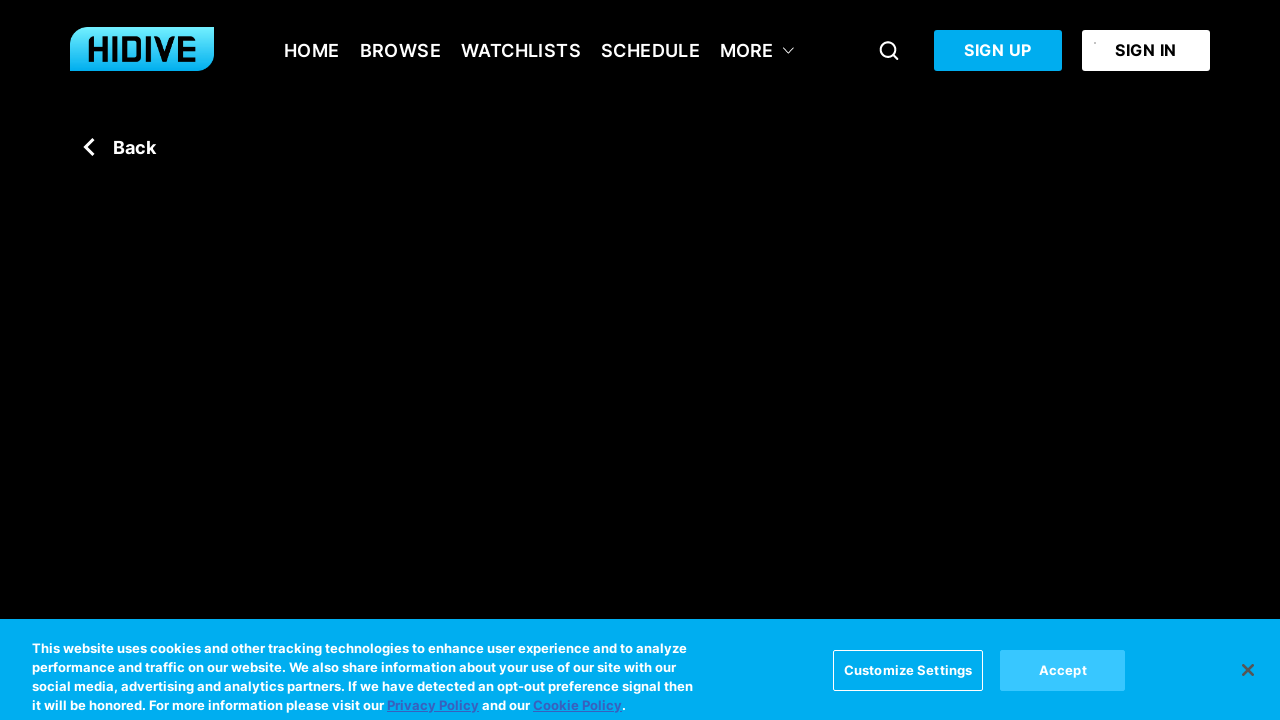

--- FILE ---
content_type: text/css
request_url: https://www.hidive.com/style/css/4125.bc04d765f977a4e8b6a0.css
body_size: 765
content:
@-webkit-keyframes rotate{0%{-webkit-transform:rotate(0deg);transform:rotate(0)}to{-webkit-transform:rotate(360deg);transform:rotate(360deg)}}@keyframes rotate{0%{-webkit-transform:rotate(0deg);transform:rotate(0)}to{-webkit-transform:rotate(360deg);transform:rotate(360deg)}}@-webkit-keyframes pulse{70%{-webkit-box-shadow:0 0 0 20px rgba(255,255,255,0);box-shadow:0 0 0 20px #fff0}to{-webkit-box-shadow:0 0 0 0 rgba(255,255,255,0);box-shadow:0 0 #fff0}}@keyframes pulse{70%{-webkit-box-shadow:0 0 0 20px rgba(255,255,255,0);box-shadow:0 0 0 20px #fff0}to{-webkit-box-shadow:0 0 0 0 rgba(255,255,255,0);box-shadow:0 0 #fff0}}.full-screen-overlay{position:fixed;inset:0;z-index:201;background-color:rgba(var(--color-bg),.6);backdrop-filter:blur(10px) opacity(1)}.full-screen-overlay--content{min-height:100vh;max-height:100vh;overflow-y:auto}.no-scroll{height:100vh;overflow:hidden}

/*# sourceMappingURL=4125.bc04d765f977a4e8b6a0.css.map*/

--- FILE ---
content_type: text/javascript
request_url: https://www.hidive.com/code/js/chunks/news-details.2796fdf9fd7718372347.js
body_size: 57502
content:
(()=>{var Pt=Object.defineProperty,Dt=Object.defineProperties;var Ht=Object.getOwnPropertyDescriptors;var Xe=Object.getOwnPropertySymbols;var yt=Object.prototype.hasOwnProperty,Ut=Object.prototype.propertyIsEnumerable;var Ve=(U,I,m)=>I in U?Pt(U,I,{enumerable:!0,configurable:!0,writable:!0,value:m}):U[I]=m,we=(U,I)=>{for(var m in I||(I={}))yt.call(I,m)&&Ve(U,m,I[m]);if(Xe)for(var m of Xe(I))Ut.call(I,m)&&Ve(U,m,I[m]);return U},je=(U,I)=>Dt(U,Ht(I));(function(){try{var U=typeof window!="undefined"?window:typeof global!="undefined"?global:typeof globalThis!="undefined"?globalThis:typeof self!="undefined"?self:{},I=new U.Error().stack;I&&(U._sentryDebugIds=U._sentryDebugIds||{},U._sentryDebugIds[I]="1c724279-917d-4fc2-8ec3-49bf8698e1d9",U._sentryDebugIdIdentifier="sentry-dbid-1c724279-917d-4fc2-8ec3-49bf8698e1d9")}catch(m){}})();(self.webpackChunkdice_web=self.webpackChunkdice_web||[]).push([[2191,6267],{1011:((U,I,m)=>{m.r(I),m.d(I,{default:()=>B1});var i=m(96540),l=m(86364),h=m(56347),a=m(16505);const o=E=>{const f=http.baseUrl.replace("/v2","/v4");return http.get(`${f}/content/news`,{queryParams:E})},d=(E,f)=>a.LV.get(`/news/${E}/${f}`);var O=m(13755);const A=({feedName:E,newId:f})=>async T=>{const r=await d(E,f);return T(u(r)),r},u=E=>({type:O.T.DETAILS,payload:E}),_=()=>u(null);var N=m(67354),C=m(4525),F=m(54625),s=m(38321),c=m(5824),L=m(47970),H=m(89150),K=m(91775),j=m(77457);const e1=/[#.]/g;function d1(E,f){const T=E||"",r={};let S=0,k,g;for(;S<T.length;){e1.lastIndex=S;const R=e1.exec(T),D=T.slice(S,R?R.index:T.length);D&&(k?k==="#"?r.id=D:Array.isArray(r.className)?r.className.push(D):r.className=[D]:g=D,S+=D.length),R&&(k=R[0],S++)}return{type:"element",tagName:g||f||"div",properties:r,children:[]}}var i1=m(72485),o1=m(72282);const l1=new Set(["menu","submit","reset","button"]),N1={}.hasOwnProperty;function C1(E,f,T){const r=T&&Q(T);return(function(k,g,...R){let D=-1,y;if(k==null)y={type:"root",children:[]},R.unshift(g);else if(y=d1(k,f),y.tagName=y.tagName.toLowerCase(),r&&N1.call(r,y.tagName)&&(y.tagName=r[y.tagName]),W(g,y.tagName)){let X;for(X in g)N1.call(g,X)&&P(E,y.properties,X,g[X])}else R.unshift(g);for(;++D<R.length;)M(y.children,R[D]);return y.type==="element"&&y.tagName==="template"&&(y.content={type:"root",children:y.children},y.children=[]),y})}function W(E,f){return E==null||typeof E!="object"||Array.isArray(E)?!1:f==="input"||!E.type||typeof E.type!="string"?!0:"children"in E&&Array.isArray(E.children)?!1:f==="button"?l1.has(E.type.toLowerCase()):!("value"in E)}function P(E,f,T,r){const S=(0,K.I)(E,T);let k=-1,g;if(r!=null){if(typeof r=="number"){if(Number.isNaN(r))return;g=r}else typeof r=="boolean"?g=r:typeof r=="string"?S.spaceSeparated?g=(0,i1.q)(r):S.commaSeparated?g=(0,o1.q)(r):S.commaOrSpaceSeparated?g=(0,i1.q)((0,o1.q)(r).join(" ")):g=b(S,S.property,r):Array.isArray(r)?g=r.concat():g=S.property==="style"?w(r):String(r);if(Array.isArray(g)){const R=[];for(;++k<g.length;)R[k]=b(S,S.property,g[k]);g=R}S.property==="className"&&Array.isArray(f.className)&&(g=f.className.concat(g)),f[S.property]=g}}function M(E,f){let T=-1;if(f!=null)if(typeof f=="string"||typeof f=="number")E.push({type:"text",value:String(f)});else if(Array.isArray(f))for(;++T<f.length;)M(E,f[T]);else if(typeof f=="object"&&"type"in f)f.type==="root"?M(E,f.children):E.push(f);else throw new Error("Expected node, nodes, or string, got `"+f+"`")}function b(E,f,T){if(typeof T=="string"){if(E.number&&T&&!Number.isNaN(Number(T)))return Number(T);if((E.boolean||E.overloadedBoolean)&&(T===""||(0,j.S)(T)===(0,j.S)(f)))return!0}return T}function w(E){const f=[];let T;for(T in E)N1.call(E,T)&&f.push([T,E[T]].join(": "));return f.join("; ")}function Q(E){const f={};let T=-1;for(;++T<E.length;)f[E[T].toLowerCase()]=E[T];return f}const v=["altGlyph","altGlyphDef","altGlyphItem","animateColor","animateMotion","animateTransform","clipPath","feBlend","feColorMatrix","feComponentTransfer","feComposite","feConvolveMatrix","feDiffuseLighting","feDisplacementMap","feDistantLight","feDropShadow","feFlood","feFuncA","feFuncB","feFuncG","feFuncR","feGaussianBlur","feImage","feMerge","feMergeNode","feMorphology","feOffset","fePointLight","feSpecularLighting","feSpotLight","feTile","feTurbulence","foreignObject","glyphRef","linearGradient","radialGradient","solidColor","textArea","textPath"],z=C1(H.JW,"g",v),m1=C1(H.qy,"div");function P1(E){const f=String(E),T=[],r=/\r?\n|\r/g;for(;r.test(f);)T.push(r.lastIndex);return T.push(f.length+1),{toPoint:S,toOffset:k};function S(g){let R=-1;if(typeof g=="number"&&g>-1&&g<T[T.length-1]){for(;++R<T.length;)if(T[R]>g)return{line:R+1,column:g-(R>0?T[R-1]:0)+1,offset:g}}return{line:void 0,column:void 0,offset:void 0}}function k(g){const R=g&&g.line,D=g&&g.column;if(typeof R=="number"&&typeof D=="number"&&!Number.isNaN(R)&&!Number.isNaN(D)&&R-1 in T){const y=(T[R-2]||0)+D-1||0;if(y>-1&&y<T[T.length-1])return y}return-1}}const t1={html:"http://www.w3.org/1999/xhtml",mathml:"http://www.w3.org/1998/Math/MathML",svg:"http://www.w3.org/2000/svg",xlink:"http://www.w3.org/1999/xlink",xml:"http://www.w3.org/XML/1998/namespace",xmlns:"http://www.w3.org/2000/xmlns/"},q={}.hasOwnProperty,D1=Object.prototype;function b1(E,f){const T=f||{};let r,S;return q1(T)?(S=T,r={}):(S=T.file||void 0,r=T),G1({schema:r.space==="svg"?H.JW:H.qy,file:S,verbose:r.verbose,location:!1},E)}function G1(E,f){let T;switch(f.nodeName){case"#comment":{const r=f;return T={type:"comment",value:r.data},K1(E,r,T),T}case"#document":case"#document-fragment":{const r=f,S="mode"in r?r.mode==="quirks"||r.mode==="limited-quirks":!1;if(T={type:"root",children:Z1(E,f.childNodes),data:{quirksMode:S}},E.file&&E.location){const k=String(E.file),g=P1(k),R=g.toPoint(0),D=g.toPoint(k.length);T.position={start:R,end:D}}return T}case"#documentType":{const r=f;return T={type:"doctype"},K1(E,r,T),T}case"#text":{const r=f;return T={type:"text",value:r.value},K1(E,r,T),T}default:return T=_1(E,f),T}}function Z1(E,f){let T=-1;const r=[];for(;++T<f.length;)r[T]=G1(E,f[T]);return r}function _1(E,f){const T=E.schema;E.schema=f.namespaceURI===t1.svg?H.JW:H.qy;let r=-1;const S={};for(;++r<f.attrs.length;){const R=f.attrs[r],D=(R.prefix?R.prefix+":":"")+R.name;q.call(D1,D)||(S[D]=R.value)}const g=(E.schema.space==="svg"?z:m1)(f.tagName,S,Z1(E,f.childNodes));if(K1(E,f,g),g.tagName==="template"){const R=f,D=R.sourceCodeLocation,y=D&&D.startTag&&R1(D.startTag),X=D&&D.endTag&&R1(D.endTag),T1=G1(E,R.content);y&&X&&E.file&&(T1.position={start:y.end,end:X.start}),g.content=T1}return E.schema=T,g}function K1(E,f,T){if("sourceCodeLocation"in f&&f.sourceCodeLocation&&E.file){const r=re(E,T,f.sourceCodeLocation);r&&(E.location=!0,T.position=r)}}function re(E,f,T){const r=R1(T);if(f.type==="element"){const S=f.children[f.children.length-1];if(r&&!T.endTag&&S&&S.position&&S.position.end&&(r.end=Object.assign({},S.position.end)),E.verbose){const k={};let g;if(T.attrs)for(g in T.attrs)q.call(T.attrs,g)&&(k[(0,K.I)(E.schema,g).property]=R1(T.attrs[g]));f.data={position:{opening:R1(T.startTag),closing:T.endTag?R1(T.endTag):null,properties:k}}}}return r}function R1(E){const f=V1({line:E.startLine,column:E.startCol,offset:E.startOffset}),T=V1({line:E.endLine,column:E.endCol,offset:E.endOffset});return f||T?{start:f,end:T}:void 0}function V1(E){return E.line&&E.column?E:void 0}function q1(E){return"messages"in E}const j1={}.hasOwnProperty;function ee(E,f){const T=f||{};function r(S,...k){let g=r.invalid;const R=r.handlers;if(S&&j1.call(S,E)){const D=String(S[E]);g=j1.call(R,D)?R[D]:r.unknown}if(g)return g.call(this,S,...k)}return r.handlers=T.handlers||{},r.invalid=T.invalid,r.unknown=T.unknown,r}const H1={}.hasOwnProperty,v1=ee("type",{handlers:{root:p1,element:ie,text:J,comment:ce,doctype:A1}});function le(E,f){const T=f&&typeof f=="object"?f.space:f;return v1(E,T==="svg"?H.JW:H.qy)}function p1(E,f){const T={nodeName:"#document",mode:(E.data||{}).quirksMode?"quirks":"no-quirks",childNodes:[]};return T.childNodes=O1(E.children,T,f),g1(E,T),T}function G(E,f){const T={nodeName:"#document-fragment",childNodes:[]};return T.childNodes=O1(E.children,T,f),g1(E,T),T}function A1(E){const f={nodeName:"#documentType",name:"html",publicId:"",systemId:"",parentNode:void 0};return g1(E,f),f}function J(E){const f={nodeName:"#text",value:E.value,parentNode:void 0};return g1(E,f),f}function ce(E){const f={nodeName:"#comment",data:E.value,parentNode:void 0};return g1(E,f),f}function ie(E,f){const T=f;let r=T;E.type==="element"&&E.tagName.toLowerCase()==="svg"&&T.space==="html"&&(r=H.JW);const S=[];let k;if(E.properties){for(k in E.properties)if(k!=="children"&&H1.call(E.properties,k)){const R=n1(r,k,E.properties[k]);R&&S.push(R)}}const g={nodeName:E.tagName,tagName:E.tagName,attrs:S,namespaceURI:t1[r.space],childNodes:[],parentNode:void 0};return g.childNodes=O1(E.children,g,r),g1(E,g),E.tagName==="template"&&E.content&&(g.content=G(E.content,r)),g}function n1(E,f,T){const r=(0,K.I)(E,f);if(T==null||T===!1||typeof T=="number"&&Number.isNaN(T)||!T&&r.boolean)return;Array.isArray(T)&&(T=r.commaSeparated?(0,o1.A)(T):(0,i1.A)(T));const S={name:r.attribute,value:T===!0?"":String(T)};if(r.space&&r.space!=="html"&&r.space!=="svg"){const k=S.name.indexOf(":");k<0?S.prefix="":(S.name=S.name.slice(k+1),S.prefix=r.attribute.slice(0,k)),S.namespace=t1[r.space]}return S}function O1(E,f,T){let r=-1;const S=[];if(E)for(;++r<E.length;){const k=v1(E[r],T);k.parentNode=f,S.push(k)}return S}function g1(E,f){const T=E.position;T&&T.start&&T.end&&(f.sourceCodeLocation={startLine:T.start.line,startCol:T.start.column,startOffset:T.start.offset,endLine:T.end.line,endCol:T.end.column,endOffset:T.end.offset})}const Y1=["area","base","basefont","bgsound","br","col","command","embed","frame","hr","image","img","input","isindex","keygen","link","menuitem","meta","nextid","param","source","track","wbr"],Ee="IN_TEMPLATE_MODE",te="DATA_STATE",y1="CHARACTER_TOKEN",he="START_TAG_TOKEN",fe="END_TAG_TOKEN",W1="COMMENT_TOKEN",Z="DOCTYPE_TOKEN",L1={sourceCodeLocationInfo:!0,scriptingEnabled:!1},U1=(function(E,f,T){let r=-1;const S=new s(L1),k=ee("type",{handlers:{root:Fe,element:Be,text:xe,comment:He,doctype:De,raw:M1},unknown:z1});let g,R,D,y,X;if(s1(f)&&(T=f,f=void 0),T&&T.passThrough)for(;++r<T.passThrough.length;)k.handlers[T.passThrough[r]]=ge;const T1=b1($1(E)?pe():I1(),f);if(g&&(0,L.YR)(T1,"comment",(x,r1,h1)=>{const Ie=x;if(Ie.value.stitch&&h1!==null&&r1!==null)return h1.children[r1]=Ie.value.stitch,r1}),E.type!=="root"&&T1.type==="root"&&T1.children.length===1)return T1.children[0];return T1;function I1(){const x={nodeName:"template",tagName:"template",attrs:[],namespaceURI:t1.html,childNodes:[]},r1={nodeName:"documentmock",tagName:"documentmock",attrs:[],namespaceURI:t1.html,childNodes:[]},h1={nodeName:"#document-fragment",childNodes:[]};if(S._bootstrap(r1,x),S._pushTmplInsertionMode(Ee),S._initTokenizerForFragmentParsing(),S._insertFakeRootElement(),S._resetInsertionMode(),S._findFormInFragmentContext(),R=S.tokenizer,!R)throw new Error("Expected `tokenizer`");return D=R.preprocessor,X=R.__mixins[0],y=X.posTracker,k(E),E1(),S._adoptNodes(r1.childNodes[0],h1),h1}function pe(){const x=S.treeAdapter.createDocument();if(S._bootstrap(x,void 0),R=S.tokenizer,!R)throw new Error("Expected `tokenizer`");return D=R.preprocessor,X=R.__mixins[0],y=X.posTracker,k(E),E1(),x}function Pe(x){let r1=-1;if(x)for(;++r1<x.length;)k(x[r1])}function Fe(x){Pe(x.children)}function Be(x){E1(),S._processInputToken(ue(x)),Pe(x.children),Y1.includes(x.tagName)||(E1(),S._processInputToken(Q1(x)))}function xe(x){E1(),S._processInputToken({type:y1,chars:x.value,location:f1(x)})}function De(x){E1(),S._processInputToken({type:Z,name:"html",forceQuirks:!1,publicId:"",systemId:"",location:f1(x)})}function He(x){E1(),S._processInputToken({type:W1,data:x.value,location:f1(x)})}function M1(x){const r1=(0,c.PW)(x),h1=r1.line||1,Ie=r1.column||1,be=r1.offset||0;if(!D)throw new Error("Expected `preprocessor`");if(!R)throw new Error("Expected `tokenizer`");if(!y)throw new Error("Expected `posTracker`");if(!X)throw new Error("Expected `locationTracker`");D.html=void 0,D.pos=-1,D.lastGapPos=-1,D.lastCharPos=-1,D.gapStack=[],D.skipNextNewLine=!1,D.lastChunkWritten=!1,D.endOfChunkHit=!1,y.isEol=!1,y.lineStartPos=-Ie+1,y.droppedBufferSize=be,y.offset=0,y.col=1,y.line=h1,X.currentAttrLocation=void 0,X.ctLoc=f1(x),R.write(x.value),S._runParsingLoop(null),(R.state==="NAMED_CHARACTER_REFERENCE_STATE"||R.state==="NUMERIC_CHARACTER_REFERENCE_END_STATE")&&(D.lastChunkWritten=!0,R[R.state](R._consume()))}function ge(x){g=!0;let r1;"children"in x?r1=je(we({},x),{children:U1({type:"root",children:x.children},f,T).children}):r1=we({},x),He({type:"comment",value:{stitch:r1}})}function E1(){if(!R)throw new Error("Expected `tokenizer`");if(!y)throw new Error("Expected `posTracker`");const x=R.currentCharacterToken;x&&(x.location.endLine=y.line,x.location.endCol=y.col+1,x.location.endOffset=y.offset+1,S._processInputToken(x)),R.tokenQueue=[],R.state=te,R.returnState="",R.charRefCode=-1,R.tempBuff=[],R.lastStartTagName="",R.consumedAfterSnapshot=-1,R.active=!1,R.currentCharacterToken=void 0,R.currentToken=void 0,R.currentAttr=void 0}});function ue(E){const f=Object.assign(f1(E));return f.startTag=Object.assign({},f),{type:he,tagName:E.tagName,selfClosing:!1,attrs:me(E),location:f}}function me(E){return le({tagName:E.tagName,type:"element",properties:E.properties,children:[]}).attrs}function Q1(E){const f=Object.assign(f1(E));return f.startTag=Object.assign({},f),{type:fe,tagName:E.tagName,attrs:[],location:f}}function z1(E){throw new Error("Cannot compile `"+E.type+"` node")}function $1(E){const f=E.type==="root"?E.children[0]:E;return!!(f&&(f.type==="doctype"||f.type==="element"&&f.tagName==="html"))}function f1(E){const f=(0,c.PW)(E),T=(0,c.Y)(E);return{startLine:f.line,startCol:f.column,startOffset:f.offset,endLine:T.line,endCol:T.column,endOffset:T.offset}}function s1(E){return!!(E&&!("message"in E&&"messages"in E))}function w1(E={}){return(f,T)=>U1(f,T,E)}var _e=m(12831),Ae=m(2275),X1=m(88428),S1=m(11456),oe=m(20828),ae=m(59530),de=m(21975);const Ne=E=>{const{details:f,getDetails:T,resetDetails:r,getLabel:S}=E,{title:k,description:g,body:R,thumbnailUrl:D}=f,[y,X]=i.useState(!1),{routes:T1}=i.useContext(ae.P);i.useEffect(()=>((async()=>(await T(),X(!0)))(),r),[]);const I1=(0,Ae.AH)("news-detail-wrapper view",y&&"ready"),pe={imageUrl:D,gradientTop:!0,gradientBottom:!0,gradientLeft:!1,gradientRight:!1};return i.createElement("div",{className:I1},i.createElement(F.N_,{className:"news__nav",to:T1[de.xW.NEWS]},i.createElement(S1.A,{width:"18",height:"18"}),i.createElement("span",null,S("back"))),i.createElement(X1.A,{hero:{title:k,description:g,background:pe}}),i.createElement("div",{className:"content-wrapper"},i.createElement(C.$,{rehypePlugins:[w1],remarkPlugins:[_e.default],children:R,skipHtml:!1})))},Ce=(0,oe.A)()(Ne);var Oe=Object.defineProperty,J1=Object.defineProperties,Y=Object.getOwnPropertyDescriptors,k1=Object.getOwnPropertySymbols,c1=Object.prototype.hasOwnProperty,F1=Object.prototype.propertyIsEnumerable,a1=(E,f,T)=>f in E?Oe(E,f,{enumerable:!0,configurable:!0,writable:!0,value:T}):E[f]=T,ne=(E,f)=>{for(var T in f||(f={}))c1.call(f,T)&&a1(E,T,f[T]);if(k1)for(var T of k1(f))F1.call(f,T)&&a1(E,T,f[T]);return E},Te=(E,f)=>J1(E,Y(f)),Se=(E,f)=>{var T={};for(var r in E)c1.call(E,r)&&f.indexOf(r)<0&&(T[r]=E[r]);if(E!=null&&k1)for(var r of k1(E))f.indexOf(r)<0&&F1.call(E,r)&&(T[r]=E[r]);return T};const Re=E=>i.createElement(Ce,ne({},E)),se=({views:{news:E}})=>({details:E.details}),$=({details:E},{dispatch:f},T)=>{var r=T,{match:S,getLabel:k}=r,g=Se(r,["match","getLabel"]);return Te(ne({details:E},g),{getDetails:async()=>{const{feedName:R,newId:D}=S.params,y=A({feedName:R,newId:D}),{title:X}=await f(y),T1=k("news"),I1=(0,N.D)([X,T1]);f(I1)},resetDetails:()=>{const R=_();f(R)}})},B1=(0,oe.A)()((0,h.y)((0,l.Ng)(se,null,$)(Re)))}),3411:((U,I,m)=>{m.d(I,{E9:()=>s,aY:()=>C,lK:()=>u,qg:()=>O});var i=m(55222);const l=[{unit:"years",symbol:"Y",singularUnit:"year"},{unit:"months",symbol:"M",singularUnit:"month"},{unit:"weeks",symbol:"W",singularUnit:"week"},{unit:"days",symbol:"D",singularUnit:"day"},{unit:"hours",symbol:"H",singularUnit:"hour"},{unit:"minutes",symbol:"M",singularUnit:"minute"},{unit:"seconds",symbol:"S",singularUnit:"second"}],h=(c,L)=>`((?<${c}>-?\\d*[\\.,]?\\d+)${L})?`,a=new RegExp(["(?<negative>-)?P",h("years","Y"),h("months","M"),h("weeks","W"),h("days","D"),"(T",h("hours","H"),h("minutes","M"),h("seconds","S"),")?"].join("")),o=c=>{if(c)return parseFloat(c.replace(",","."))},d=new Error("Invalid duration"),O=c=>{if(!c)return null;const L=a.exec(c);if(!L||!L.groups)throw d;let H=!0;const K={};for(const{unit:e1}of l)L.groups[e1]&&(H=!1,K[e1]=o(L.groups[e1]));if(H)throw d;const j=K;return L.groups.negative&&(j.isNegative=!0),j},A=(c,L)=>{if(!c)return;let H=c.toString();const K=H.indexOf("e");if(K>-1){const j=parseInt(H.slice(K+2),10);H=c.toFixed(j+K-2)}return H+L},u=c=>c?!c.years&&!c.months&&!c.weeks&&!c.days&&!c.hours&&!c.minutes&&!c.seconds?"PT0S":[c.isNegative&&"-","P",A(c.years,"Y"),A(c.months,"M"),A(c.weeks,"W"),A(c.days,"D"),(c.hours||c.minutes||c.seconds)&&"T",A(c.hours,"H"),A(c.minutes,"M"),A(c.seconds,"S")].filter(Boolean).join(""):null,_=c=>{if(!c)return"";const L=[];for(const{unit:H,singularUnit:K}of l)if(c[H]){const j=c[H]!==1?H:K;L.push(`${c[H]} ${j}`)}return L.join(", ")},N=c=>c?!Object.values(c).some(Boolean):!0,C=c=>{let L;try{L=O(c)}catch(K){return}if(!L||N(L)||L.isNegative)return;let H=new Date;return L.years&&H.setFullYear(H.getFullYear()+L.years),L.months&&H.setMonth(H.getMonth()+L.months),L.weeks&&H.setDate(H.getDate()+L.weeks*7),L.days&&H.setDate(H.getDate()+L.days),L.hours&&H.setHours(H.getHours()+L.hours),L.minutes&&H.setMinutes(H.getMinutes()+L.minutes),L.seconds&&H.setSeconds(H.getSeconds()+L.seconds),H},F=(c,L)=>{const{hoursLabel:H,minutesLabel:K,secondsLabel:j}=L,e1=Math.floor(c/ONE_HOUR),d1=Math.floor(c%ONE_HOUR/ONE_MINUTE),i1=c%ONE_MINUTE,o1=e1>0?`${e1}${H} `:"",l1=d1>0?`${d1}${K} `:"",N1=i1>0?`${i1}${j}`:"";return`${o1}${l1}${N1}`.trim()},s=c=>c?(c.years||0)*31536e3+(c.months||0)*2419200+(c.weeks||0)*604800+(c.days||0)*86400+(c.hours||0)*3600+(c.minutes||0)*60+(c.seconds||0):0}),4241:((U,I,m)=>{const i=m(5774),l=i.TAG_NAMES,h=i.NAMESPACES;function a(A){switch(A.length){case 1:return A===l.P;case 2:return A===l.RB||A===l.RP||A===l.RT||A===l.DD||A===l.DT||A===l.LI;case 3:return A===l.RTC;case 6:return A===l.OPTION;case 8:return A===l.OPTGROUP}return!1}function o(A){switch(A.length){case 1:return A===l.P;case 2:return A===l.RB||A===l.RP||A===l.RT||A===l.DD||A===l.DT||A===l.LI||A===l.TD||A===l.TH||A===l.TR;case 3:return A===l.RTC;case 5:return A===l.TBODY||A===l.TFOOT||A===l.THEAD;case 6:return A===l.OPTION;case 7:return A===l.CAPTION;case 8:return A===l.OPTGROUP||A===l.COLGROUP}return!1}function d(A,u){switch(A.length){case 2:if(A===l.TD||A===l.TH)return u===h.HTML;if(A===l.MI||A===l.MO||A===l.MN||A===l.MS)return u===h.MATHML;break;case 4:if(A===l.HTML)return u===h.HTML;if(A===l.DESC)return u===h.SVG;break;case 5:if(A===l.TABLE)return u===h.HTML;if(A===l.MTEXT)return u===h.MATHML;if(A===l.TITLE)return u===h.SVG;break;case 6:return(A===l.APPLET||A===l.OBJECT)&&u===h.HTML;case 7:return(A===l.CAPTION||A===l.MARQUEE)&&u===h.HTML;case 8:return A===l.TEMPLATE&&u===h.HTML;case 13:return A===l.FOREIGN_OBJECT&&u===h.SVG;case 14:return A===l.ANNOTATION_XML&&u===h.MATHML}return!1}class O{constructor(u,_){this.stackTop=-1,this.items=[],this.current=u,this.currentTagName=null,this.currentTmplContent=null,this.tmplCount=0,this.treeAdapter=_}_indexOf(u){let _=-1;for(let N=this.stackTop;N>=0;N--)if(this.items[N]===u){_=N;break}return _}_isInTemplate(){return this.currentTagName===l.TEMPLATE&&this.treeAdapter.getNamespaceURI(this.current)===h.HTML}_updateCurrentElement(){this.current=this.items[this.stackTop],this.currentTagName=this.current&&this.treeAdapter.getTagName(this.current),this.currentTmplContent=this._isInTemplate()?this.treeAdapter.getTemplateContent(this.current):null}push(u){this.items[++this.stackTop]=u,this._updateCurrentElement(),this._isInTemplate()&&this.tmplCount++}pop(){this.stackTop--,this.tmplCount>0&&this._isInTemplate()&&this.tmplCount--,this._updateCurrentElement()}replace(u,_){const N=this._indexOf(u);this.items[N]=_,N===this.stackTop&&this._updateCurrentElement()}insertAfter(u,_){const N=this._indexOf(u)+1;this.items.splice(N,0,_),N===++this.stackTop&&this._updateCurrentElement()}popUntilTagNamePopped(u){for(;this.stackTop>-1;){const _=this.currentTagName,N=this.treeAdapter.getNamespaceURI(this.current);if(this.pop(),_===u&&N===h.HTML)break}}popUntilElementPopped(u){for(;this.stackTop>-1;){const _=this.current;if(this.pop(),_===u)break}}popUntilNumberedHeaderPopped(){for(;this.stackTop>-1;){const u=this.currentTagName,_=this.treeAdapter.getNamespaceURI(this.current);if(this.pop(),u===l.H1||u===l.H2||u===l.H3||u===l.H4||u===l.H5||u===l.H6&&_===h.HTML)break}}popUntilTableCellPopped(){for(;this.stackTop>-1;){const u=this.currentTagName,_=this.treeAdapter.getNamespaceURI(this.current);if(this.pop(),u===l.TD||u===l.TH&&_===h.HTML)break}}popAllUpToHtmlElement(){this.stackTop=0,this._updateCurrentElement()}clearBackToTableContext(){for(;this.currentTagName!==l.TABLE&&this.currentTagName!==l.TEMPLATE&&this.currentTagName!==l.HTML||this.treeAdapter.getNamespaceURI(this.current)!==h.HTML;)this.pop()}clearBackToTableBodyContext(){for(;this.currentTagName!==l.TBODY&&this.currentTagName!==l.TFOOT&&this.currentTagName!==l.THEAD&&this.currentTagName!==l.TEMPLATE&&this.currentTagName!==l.HTML||this.treeAdapter.getNamespaceURI(this.current)!==h.HTML;)this.pop()}clearBackToTableRowContext(){for(;this.currentTagName!==l.TR&&this.currentTagName!==l.TEMPLATE&&this.currentTagName!==l.HTML||this.treeAdapter.getNamespaceURI(this.current)!==h.HTML;)this.pop()}remove(u){for(let _=this.stackTop;_>=0;_--)if(this.items[_]===u){this.items.splice(_,1),this.stackTop--,this._updateCurrentElement();break}}tryPeekProperlyNestedBodyElement(){const u=this.items[1];return u&&this.treeAdapter.getTagName(u)===l.BODY?u:null}contains(u){return this._indexOf(u)>-1}getCommonAncestor(u){let _=this._indexOf(u);return--_>=0?this.items[_]:null}isRootHtmlElementCurrent(){return this.stackTop===0&&this.currentTagName===l.HTML}hasInScope(u){for(let _=this.stackTop;_>=0;_--){const N=this.treeAdapter.getTagName(this.items[_]),C=this.treeAdapter.getNamespaceURI(this.items[_]);if(N===u&&C===h.HTML)return!0;if(d(N,C))return!1}return!0}hasNumberedHeaderInScope(){for(let u=this.stackTop;u>=0;u--){const _=this.treeAdapter.getTagName(this.items[u]),N=this.treeAdapter.getNamespaceURI(this.items[u]);if((_===l.H1||_===l.H2||_===l.H3||_===l.H4||_===l.H5||_===l.H6)&&N===h.HTML)return!0;if(d(_,N))return!1}return!0}hasInListItemScope(u){for(let _=this.stackTop;_>=0;_--){const N=this.treeAdapter.getTagName(this.items[_]),C=this.treeAdapter.getNamespaceURI(this.items[_]);if(N===u&&C===h.HTML)return!0;if((N===l.UL||N===l.OL)&&C===h.HTML||d(N,C))return!1}return!0}hasInButtonScope(u){for(let _=this.stackTop;_>=0;_--){const N=this.treeAdapter.getTagName(this.items[_]),C=this.treeAdapter.getNamespaceURI(this.items[_]);if(N===u&&C===h.HTML)return!0;if(N===l.BUTTON&&C===h.HTML||d(N,C))return!1}return!0}hasInTableScope(u){for(let _=this.stackTop;_>=0;_--){const N=this.treeAdapter.getTagName(this.items[_]);if(this.treeAdapter.getNamespaceURI(this.items[_])===h.HTML){if(N===u)return!0;if(N===l.TABLE||N===l.TEMPLATE||N===l.HTML)return!1}}return!0}hasTableBodyContextInTableScope(){for(let u=this.stackTop;u>=0;u--){const _=this.treeAdapter.getTagName(this.items[u]);if(this.treeAdapter.getNamespaceURI(this.items[u])===h.HTML){if(_===l.TBODY||_===l.THEAD||_===l.TFOOT)return!0;if(_===l.TABLE||_===l.HTML)return!1}}return!0}hasInSelectScope(u){for(let _=this.stackTop;_>=0;_--){const N=this.treeAdapter.getTagName(this.items[_]);if(this.treeAdapter.getNamespaceURI(this.items[_])===h.HTML){if(N===u)return!0;if(N!==l.OPTION&&N!==l.OPTGROUP)return!1}}return!0}generateImpliedEndTags(){for(;a(this.currentTagName);)this.pop()}generateImpliedEndTagsThoroughly(){for(;o(this.currentTagName);)this.pop()}generateImpliedEndTagsWithExclusion(u){for(;a(this.currentTagName)&&this.currentTagName!==u;)this.pop()}}U.exports=O}),5774:((U,I)=>{const m=I.NAMESPACES={HTML:"http://www.w3.org/1999/xhtml",MATHML:"http://www.w3.org/1998/Math/MathML",SVG:"http://www.w3.org/2000/svg",XLINK:"http://www.w3.org/1999/xlink",XML:"http://www.w3.org/XML/1998/namespace",XMLNS:"http://www.w3.org/2000/xmlns/"};I.ATTRS={TYPE:"type",ACTION:"action",ENCODING:"encoding",PROMPT:"prompt",NAME:"name",COLOR:"color",FACE:"face",SIZE:"size"},I.DOCUMENT_MODE={NO_QUIRKS:"no-quirks",QUIRKS:"quirks",LIMITED_QUIRKS:"limited-quirks"};const i=I.TAG_NAMES={A:"a",ADDRESS:"address",ANNOTATION_XML:"annotation-xml",APPLET:"applet",AREA:"area",ARTICLE:"article",ASIDE:"aside",B:"b",BASE:"base",BASEFONT:"basefont",BGSOUND:"bgsound",BIG:"big",BLOCKQUOTE:"blockquote",BODY:"body",BR:"br",BUTTON:"button",CAPTION:"caption",CENTER:"center",CODE:"code",COL:"col",COLGROUP:"colgroup",DD:"dd",DESC:"desc",DETAILS:"details",DIALOG:"dialog",DIR:"dir",DIV:"div",DL:"dl",DT:"dt",EM:"em",EMBED:"embed",FIELDSET:"fieldset",FIGCAPTION:"figcaption",FIGURE:"figure",FONT:"font",FOOTER:"footer",FOREIGN_OBJECT:"foreignObject",FORM:"form",FRAME:"frame",FRAMESET:"frameset",H1:"h1",H2:"h2",H3:"h3",H4:"h4",H5:"h5",H6:"h6",HEAD:"head",HEADER:"header",HGROUP:"hgroup",HR:"hr",HTML:"html",I:"i",IMG:"img",IMAGE:"image",INPUT:"input",IFRAME:"iframe",KEYGEN:"keygen",LABEL:"label",LI:"li",LINK:"link",LISTING:"listing",MAIN:"main",MALIGNMARK:"malignmark",MARQUEE:"marquee",MATH:"math",MENU:"menu",META:"meta",MGLYPH:"mglyph",MI:"mi",MO:"mo",MN:"mn",MS:"ms",MTEXT:"mtext",NAV:"nav",NOBR:"nobr",NOFRAMES:"noframes",NOEMBED:"noembed",NOSCRIPT:"noscript",OBJECT:"object",OL:"ol",OPTGROUP:"optgroup",OPTION:"option",P:"p",PARAM:"param",PLAINTEXT:"plaintext",PRE:"pre",RB:"rb",RP:"rp",RT:"rt",RTC:"rtc",RUBY:"ruby",S:"s",SCRIPT:"script",SECTION:"section",SELECT:"select",SOURCE:"source",SMALL:"small",SPAN:"span",STRIKE:"strike",STRONG:"strong",STYLE:"style",SUB:"sub",SUMMARY:"summary",SUP:"sup",TABLE:"table",TBODY:"tbody",TEMPLATE:"template",TEXTAREA:"textarea",TFOOT:"tfoot",TD:"td",TH:"th",THEAD:"thead",TITLE:"title",TR:"tr",TRACK:"track",TT:"tt",U:"u",UL:"ul",SVG:"svg",VAR:"var",WBR:"wbr",XMP:"xmp"};I.SPECIAL_ELEMENTS={[m.HTML]:{[i.ADDRESS]:!0,[i.APPLET]:!0,[i.AREA]:!0,[i.ARTICLE]:!0,[i.ASIDE]:!0,[i.BASE]:!0,[i.BASEFONT]:!0,[i.BGSOUND]:!0,[i.BLOCKQUOTE]:!0,[i.BODY]:!0,[i.BR]:!0,[i.BUTTON]:!0,[i.CAPTION]:!0,[i.CENTER]:!0,[i.COL]:!0,[i.COLGROUP]:!0,[i.DD]:!0,[i.DETAILS]:!0,[i.DIR]:!0,[i.DIV]:!0,[i.DL]:!0,[i.DT]:!0,[i.EMBED]:!0,[i.FIELDSET]:!0,[i.FIGCAPTION]:!0,[i.FIGURE]:!0,[i.FOOTER]:!0,[i.FORM]:!0,[i.FRAME]:!0,[i.FRAMESET]:!0,[i.H1]:!0,[i.H2]:!0,[i.H3]:!0,[i.H4]:!0,[i.H5]:!0,[i.H6]:!0,[i.HEAD]:!0,[i.HEADER]:!0,[i.HGROUP]:!0,[i.HR]:!0,[i.HTML]:!0,[i.IFRAME]:!0,[i.IMG]:!0,[i.INPUT]:!0,[i.LI]:!0,[i.LINK]:!0,[i.LISTING]:!0,[i.MAIN]:!0,[i.MARQUEE]:!0,[i.MENU]:!0,[i.META]:!0,[i.NAV]:!0,[i.NOEMBED]:!0,[i.NOFRAMES]:!0,[i.NOSCRIPT]:!0,[i.OBJECT]:!0,[i.OL]:!0,[i.P]:!0,[i.PARAM]:!0,[i.PLAINTEXT]:!0,[i.PRE]:!0,[i.SCRIPT]:!0,[i.SECTION]:!0,[i.SELECT]:!0,[i.SOURCE]:!0,[i.STYLE]:!0,[i.SUMMARY]:!0,[i.TABLE]:!0,[i.TBODY]:!0,[i.TD]:!0,[i.TEMPLATE]:!0,[i.TEXTAREA]:!0,[i.TFOOT]:!0,[i.TH]:!0,[i.THEAD]:!0,[i.TITLE]:!0,[i.TR]:!0,[i.TRACK]:!0,[i.UL]:!0,[i.WBR]:!0,[i.XMP]:!0},[m.MATHML]:{[i.MI]:!0,[i.MO]:!0,[i.MN]:!0,[i.MS]:!0,[i.MTEXT]:!0,[i.ANNOTATION_XML]:!0},[m.SVG]:{[i.TITLE]:!0,[i.FOREIGN_OBJECT]:!0,[i.DESC]:!0}}}),6285:((U,I,m)=>{const i=m(38846);class l extends i{constructor(a,o){super(a),this.onItemPop=o.onItemPop}_getOverriddenMethods(a,o){return{pop(){a.onItemPop(this.current),o.pop.call(this)},popAllUpToHtmlElement(){for(let d=this.stackTop;d>0;d--)a.onItemPop(this.items[d]);o.popAllUpToHtmlElement.call(this)},remove(d){a.onItemPop(this.current),o.remove.call(this,d)}}}}U.exports=l}),6971:((U,I,m)=>{const i=m(16725),l=m(58125),h=m(38846);class a extends i{constructor(d,O){super(d,O),this.posTracker=h.install(d,l),this.lastErrOffset=-1}_reportError(d){this.lastErrOffset!==this.posTracker.offset&&(this.lastErrOffset=this.posTracker.offset,super._reportError(d))}}U.exports=a}),7232:(U=>{class m{constructor(l){this.length=0,this.entries=[],this.treeAdapter=l,this.bookmark=null}_getNoahArkConditionCandidates(l){const h=[];if(this.length>=3){const a=this.treeAdapter.getAttrList(l).length,o=this.treeAdapter.getTagName(l),d=this.treeAdapter.getNamespaceURI(l);for(let O=this.length-1;O>=0;O--){const A=this.entries[O];if(A.type===m.MARKER_ENTRY)break;const u=A.element,_=this.treeAdapter.getAttrList(u);this.treeAdapter.getTagName(u)===o&&this.treeAdapter.getNamespaceURI(u)===d&&_.length===a&&h.push({idx:O,attrs:_})}}return h.length<3?[]:h}_ensureNoahArkCondition(l){const h=this._getNoahArkConditionCandidates(l);let a=h.length;if(a){const o=this.treeAdapter.getAttrList(l),d=o.length,O=Object.create(null);for(let A=0;A<d;A++){const u=o[A];O[u.name]=u.value}for(let A=0;A<d;A++)for(let u=0;u<a;u++){const _=h[u].attrs[A];if(O[_.name]!==_.value&&(h.splice(u,1),a--),h.length<3)return}for(let A=a-1;A>=2;A--)this.entries.splice(h[A].idx,1),this.length--}}insertMarker(){this.entries.push({type:m.MARKER_ENTRY}),this.length++}pushElement(l,h){this._ensureNoahArkCondition(l),this.entries.push({type:m.ELEMENT_ENTRY,element:l,token:h}),this.length++}insertElementAfterBookmark(l,h){let a=this.length-1;for(;a>=0&&this.entries[a]!==this.bookmark;a--);this.entries.splice(a+1,0,{type:m.ELEMENT_ENTRY,element:l,token:h}),this.length++}removeEntry(l){for(let h=this.length-1;h>=0;h--)if(this.entries[h]===l){this.entries.splice(h,1),this.length--;break}}clearToLastMarker(){for(;this.length;){const l=this.entries.pop();if(this.length--,l.type===m.MARKER_ENTRY)break}}getElementEntryInScopeWithTagName(l){for(let h=this.length-1;h>=0;h--){const a=this.entries[h];if(a.type===m.MARKER_ENTRY)return null;if(this.treeAdapter.getTagName(a.element)===l)return a}return null}getElementEntry(l){for(let h=this.length-1;h>=0;h--){const a=this.entries[h];if(a.type===m.ELEMENT_ENTRY&&a.element===l)return a}return null}}m.MARKER_ENTRY="MARKER_ENTRY",m.ELEMENT_ENTRY="ELEMENT_ENTRY",U.exports=m}),11456:((U,I,m)=>{m.d(I,{A:()=>u});var i=m(96540),l=m(85092),h=Object.defineProperty,a=Object.getOwnPropertySymbols,o=Object.prototype.hasOwnProperty,d=Object.prototype.propertyIsEnumerable,O=(_,N,C)=>N in _?h(_,N,{enumerable:!0,configurable:!0,writable:!0,value:C}):_[N]=C,A=(_,N)=>{for(var C in N||(N={}))o.call(N,C)&&O(_,C,N[C]);if(a)for(var C of a(N))d.call(N,C)&&O(_,C,N[C]);return _};const u=(_=>i.createElement(l.A,A({},_),i.createElement("path",{d:"M25.875 3.75l-3.75-3.75-16 16 16 16 3.75-3.813-12.188-12.188z",fill:_.fill})))}),16725:((U,I,m)=>{const i=m(38846);class l extends i{constructor(a,o){super(a),this.posTracker=null,this.onParseError=o.onParseError}_setErrorLocation(a){a.startLine=a.endLine=this.posTracker.line,a.startCol=a.endCol=this.posTracker.col,a.startOffset=a.endOffset=this.posTracker.offset}_reportError(a){const o={code:a,startLine:-1,startCol:-1,startOffset:-1,endLine:-1,endCol:-1,endOffset:-1};this._setErrorLocation(o),this.onParseError(o)}_getOverriddenMethods(a){return{_err(o){a._reportError(o)}}}}U.exports=l}),18644:((U,I,m)=>{const i=m(44168),l=m(57378),h=i.CODE_POINTS,a=65536;class o{constructor(){this.html=null,this.pos=-1,this.lastGapPos=-1,this.lastCharPos=-1,this.gapStack=[],this.skipNextNewLine=!1,this.lastChunkWritten=!1,this.endOfChunkHit=!1,this.bufferWaterline=a}_err(){}_addGap(){this.gapStack.push(this.lastGapPos),this.lastGapPos=this.pos}_processSurrogate(O){if(this.pos!==this.lastCharPos){const A=this.html.charCodeAt(this.pos+1);if(i.isSurrogatePair(A))return this.pos++,this._addGap(),i.getSurrogatePairCodePoint(O,A)}else if(!this.lastChunkWritten)return this.endOfChunkHit=!0,h.EOF;return this._err(l.surrogateInInputStream),O}dropParsedChunk(){this.pos>this.bufferWaterline&&(this.lastCharPos-=this.pos,this.html=this.html.substring(this.pos),this.pos=0,this.lastGapPos=-1,this.gapStack=[])}write(O,A){this.html?this.html+=O:this.html=O,this.lastCharPos=this.html.length-1,this.endOfChunkHit=!1,this.lastChunkWritten=A}insertHtmlAtCurrentPos(O){this.html=this.html.substring(0,this.pos+1)+O+this.html.substring(this.pos+1,this.html.length),this.lastCharPos=this.html.length-1,this.endOfChunkHit=!1}advance(){if(this.pos++,this.pos>this.lastCharPos)return this.endOfChunkHit=!this.lastChunkWritten,h.EOF;let O=this.html.charCodeAt(this.pos);return this.skipNextNewLine&&O===h.LINE_FEED?(this.skipNextNewLine=!1,this._addGap(),this.advance()):O===h.CARRIAGE_RETURN?(this.skipNextNewLine=!0,h.LINE_FEED):(this.skipNextNewLine=!1,i.isSurrogate(O)&&(O=this._processSurrogate(O)),O>31&&O<127||O===h.LINE_FEED||O===h.CARRIAGE_RETURN||O>159&&O<64976||this._checkForProblematicCharacters(O),O)}_checkForProblematicCharacters(O){i.isControlCodePoint(O)?this._err(l.controlCharacterInInputStream):i.isUndefinedCodePoint(O)&&this._err(l.noncharacterInInputStream)}retreat(){this.pos===this.lastGapPos&&(this.lastGapPos=this.gapStack.pop(),this.pos--),this.pos--}}U.exports=o}),20450:((U,I,m)=>{m.d(I,{A:()=>C1});var i=m(96540),l=m(35667),h=m(58562),a=m(79040),o=m(52068),d=m(89064),O=m(53640),A=m(18573),u=m(10428);const _=300,N=1500,C=3e3,F={success:i.createElement(o.A,{fill:"green",width:15,height:15}),error:i.createElement(d.A,{fill:"red",width:15,height:15}),info:i.createElement(O.A,{fill:"white",width:15,height:15})},s=i.memo(({message:W,duration:P=A.c9.SHORT,onDismiss:M,dismissable:b=!0,type:w})=>{const[Q,v]=(0,i.useState)(!0),z=(0,h.b0)(["toastClose"]),m1=()=>{v(!1)},P1=(0,i.useCallback)(()=>{setTimeout(()=>{m1(),M==null||M()},_)},[]);(0,i.useEffect)(()=>{const q=P===A.c9.SHORT?N:C,D1=setTimeout(()=>{P1()},q);return()=>clearTimeout(D1)},[P]);const t1=(0,i.useCallback)(()=>F[w],[w]);return Q?i.createElement("div",{className:"toast-item",role:"alert","aria-live":"polite"},w?i.createElement("span",{className:"toast-item__icon","aria-hidden":!0},i.createElement(a.Hv,null,({isActive:q})=>i.createElement(a.Q6,{name:A.aZ[w],state:q?l.nJ.HOVER:l.nJ.NORMAL,height:15,width:15,fallbackIcon:t1}))):null,W,b?i.createElement(u.QM,{className:"toast-item__close",onClick:m1,ariaLabel:z.toastClose.value},i.createElement(d.A,{fill:"white",width:10,height:10})):null):null}),c=null;var L=Object.defineProperty,H=Object.defineProperties,K=Object.getOwnPropertyDescriptors,j=Object.getOwnPropertySymbols,e1=Object.prototype.hasOwnProperty,d1=Object.prototype.propertyIsEnumerable,i1=(W,P,M)=>P in W?L(W,P,{enumerable:!0,configurable:!0,writable:!0,value:M}):W[P]=M,o1=(W,P)=>{for(var M in P||(P={}))e1.call(P,M)&&i1(W,M,P[M]);if(j)for(var M of j(P))d1.call(P,M)&&i1(W,M,P[M]);return W},l1=(W,P)=>H(W,K(P));const N1=()=>{const[W,P]=(0,i.useState)([]),M=(0,i.useCallback)(Q=>{const v=Date.now().toString();P(z=>[...z,o1({id:v},Q)])},[]),b=(0,i.useCallback)(Q=>()=>{P(v=>v.filter(z=>z.id!==Q))},[]),w=(0,i.useMemo)(()=>i.createElement("div",{className:"toast__container",key:"toast-container"},W.map(Q=>i.createElement(s,l1(o1({},Q),{key:Q.id,onDismiss:b(Q.id)})))),[W,b]);return{showToast:M,ToastContainer:w}},C1=m.j==3524?N1:null}),32371:((U,I,m)=>{const i=m(16725),l=m(6971),h=m(38846);class a extends i{constructor(d,O){super(d,O);const A=h.install(d.preprocessor,l,O);this.posTracker=A.posTracker}}U.exports=a}),37412:((U,I,m)=>{m.d(I,{A:()=>o});var i=m(96540);const l=d=>d==="keyboard",h=d=>d==="mouse",a=d=>d==="touch";function o(){const[d,O]=(0,i.useState)(),A=(0,i.useRef)();(0,i.useEffect)(()=>{const _=s=>{A.current=s,O(s)},N=()=>_("keyboard"),C=()=>_("mouse"),F=()=>_("touch");return window.addEventListener("keydown",N,!0),window.addEventListener("mousedown",C,!0),window.addEventListener("touchstart",F,!0),()=>{window.removeEventListener("keydown",N,!0),window.removeEventListener("mousedown",C,!0),window.removeEventListener("touchstart",F,!0)}},[]);const u=(0,i.useCallback)(()=>({isImmediateInteractionKeyboard:l(A.current),isImmediateInteractionMouse:h(A.current),isImmediateInteractionTouch:a(A.current)}),[]);return{committedInteractionType:d,isCommittedInteractionKeyboard:l(d),isCommittedInteractionMouse:h(d),isCommittedInteractionTouch:a(d),readImmediateInteractionType:u}}}),38321:((U,I,m)=>{const i=m(88999),l=m(4241),h=m(7232),a=m(55758),o=m(80711),d=m(38846),O=m(94048),A=m(96272),u=m(77569),_=m(38447),N=m(57378),C=m(44168),F=m(5774),s=F.TAG_NAMES,c=F.NAMESPACES,L=F.ATTRS,H={scriptingEnabled:!0,sourceCodeLocationInfo:!1,onParseError:null,treeAdapter:O},K="hidden",j=8,e1=3,d1="INITIAL_MODE",i1="BEFORE_HTML_MODE",o1="BEFORE_HEAD_MODE",l1="IN_HEAD_MODE",N1="IN_HEAD_NO_SCRIPT_MODE",C1="AFTER_HEAD_MODE",W="IN_BODY_MODE",P="TEXT_MODE",M="IN_TABLE_MODE",b="IN_TABLE_TEXT_MODE",w="IN_CAPTION_MODE",Q="IN_COLUMN_GROUP_MODE",v="IN_TABLE_BODY_MODE",z="IN_ROW_MODE",m1="IN_CELL_MODE",P1="IN_SELECT_MODE",t1="IN_SELECT_IN_TABLE_MODE",q="IN_TEMPLATE_MODE",D1="AFTER_BODY_MODE",b1="IN_FRAMESET_MODE",G1="AFTER_FRAMESET_MODE",Z1="AFTER_AFTER_BODY_MODE",_1="AFTER_AFTER_FRAMESET_MODE",K1={[s.TR]:z,[s.TBODY]:v,[s.THEAD]:v,[s.TFOOT]:v,[s.CAPTION]:w,[s.COLGROUP]:Q,[s.TABLE]:M,[s.BODY]:W,[s.FRAMESET]:b1},re={[s.CAPTION]:M,[s.COLGROUP]:M,[s.TBODY]:M,[s.TFOOT]:M,[s.THEAD]:M,[s.COL]:Q,[s.TR]:v,[s.TD]:z,[s.TH]:z},R1={[d1]:{[i.CHARACTER_TOKEN]:Y1,[i.NULL_CHARACTER_TOKEN]:Y1,[i.WHITESPACE_CHARACTER_TOKEN]:G,[i.COMMENT_TOKEN]:J,[i.DOCTYPE_TOKEN]:g1,[i.START_TAG_TOKEN]:Y1,[i.END_TAG_TOKEN]:Y1,[i.EOF_TOKEN]:Y1},[i1]:{[i.CHARACTER_TOKEN]:y1,[i.NULL_CHARACTER_TOKEN]:y1,[i.WHITESPACE_CHARACTER_TOKEN]:G,[i.COMMENT_TOKEN]:J,[i.DOCTYPE_TOKEN]:G,[i.START_TAG_TOKEN]:Ee,[i.END_TAG_TOKEN]:te,[i.EOF_TOKEN]:y1},[o1]:{[i.CHARACTER_TOKEN]:W1,[i.NULL_CHARACTER_TOKEN]:W1,[i.WHITESPACE_CHARACTER_TOKEN]:G,[i.COMMENT_TOKEN]:J,[i.DOCTYPE_TOKEN]:A1,[i.START_TAG_TOKEN]:he,[i.END_TAG_TOKEN]:fe,[i.EOF_TOKEN]:W1},[l1]:{[i.CHARACTER_TOKEN]:U1,[i.NULL_CHARACTER_TOKEN]:U1,[i.WHITESPACE_CHARACTER_TOKEN]:n1,[i.COMMENT_TOKEN]:J,[i.DOCTYPE_TOKEN]:A1,[i.START_TAG_TOKEN]:Z,[i.END_TAG_TOKEN]:L1,[i.EOF_TOKEN]:U1},[N1]:{[i.CHARACTER_TOKEN]:Q1,[i.NULL_CHARACTER_TOKEN]:Q1,[i.WHITESPACE_CHARACTER_TOKEN]:n1,[i.COMMENT_TOKEN]:J,[i.DOCTYPE_TOKEN]:A1,[i.START_TAG_TOKEN]:ue,[i.END_TAG_TOKEN]:me,[i.EOF_TOKEN]:Q1},[C1]:{[i.CHARACTER_TOKEN]:f1,[i.NULL_CHARACTER_TOKEN]:f1,[i.WHITESPACE_CHARACTER_TOKEN]:n1,[i.COMMENT_TOKEN]:J,[i.DOCTYPE_TOKEN]:A1,[i.START_TAG_TOKEN]:z1,[i.END_TAG_TOKEN]:$1,[i.EOF_TOKEN]:f1},[W]:{[i.CHARACTER_TOKEN]:w1,[i.NULL_CHARACTER_TOKEN]:G,[i.WHITESPACE_CHARACTER_TOKEN]:s1,[i.COMMENT_TOKEN]:J,[i.DOCTYPE_TOKEN]:G,[i.START_TAG_TOKEN]:y,[i.END_TAG_TOKEN]:ge,[i.EOF_TOKEN]:E1},[P]:{[i.CHARACTER_TOKEN]:n1,[i.NULL_CHARACTER_TOKEN]:n1,[i.WHITESPACE_CHARACTER_TOKEN]:n1,[i.COMMENT_TOKEN]:G,[i.DOCTYPE_TOKEN]:G,[i.START_TAG_TOKEN]:G,[i.END_TAG_TOKEN]:x,[i.EOF_TOKEN]:r1},[M]:{[i.CHARACTER_TOKEN]:h1,[i.NULL_CHARACTER_TOKEN]:h1,[i.WHITESPACE_CHARACTER_TOKEN]:h1,[i.COMMENT_TOKEN]:J,[i.DOCTYPE_TOKEN]:G,[i.START_TAG_TOKEN]:Ge,[i.END_TAG_TOKEN]:Ke,[i.EOF_TOKEN]:E1},[b]:{[i.CHARACTER_TOKEN]:nt,[i.NULL_CHARACTER_TOKEN]:G,[i.WHITESPACE_CHARACTER_TOKEN]:tt,[i.COMMENT_TOKEN]:Le,[i.DOCTYPE_TOKEN]:Le,[i.START_TAG_TOKEN]:Le,[i.END_TAG_TOKEN]:Le,[i.EOF_TOKEN]:Le},[w]:{[i.CHARACTER_TOKEN]:w1,[i.NULL_CHARACTER_TOKEN]:G,[i.WHITESPACE_CHARACTER_TOKEN]:s1,[i.COMMENT_TOKEN]:J,[i.DOCTYPE_TOKEN]:G,[i.START_TAG_TOKEN]:st,[i.END_TAG_TOKEN]:rt,[i.EOF_TOKEN]:E1},[Q]:{[i.CHARACTER_TOKEN]:ye,[i.NULL_CHARACTER_TOKEN]:ye,[i.WHITESPACE_CHARACTER_TOKEN]:n1,[i.COMMENT_TOKEN]:J,[i.DOCTYPE_TOKEN]:G,[i.START_TAG_TOKEN]:it,[i.END_TAG_TOKEN]:ot,[i.EOF_TOKEN]:E1},[v]:{[i.CHARACTER_TOKEN]:h1,[i.NULL_CHARACTER_TOKEN]:h1,[i.WHITESPACE_CHARACTER_TOKEN]:h1,[i.COMMENT_TOKEN]:J,[i.DOCTYPE_TOKEN]:G,[i.START_TAG_TOKEN]:at,[i.END_TAG_TOKEN]:Tt,[i.EOF_TOKEN]:E1},[z]:{[i.CHARACTER_TOKEN]:h1,[i.NULL_CHARACTER_TOKEN]:h1,[i.WHITESPACE_CHARACTER_TOKEN]:h1,[i.COMMENT_TOKEN]:J,[i.DOCTYPE_TOKEN]:G,[i.START_TAG_TOKEN]:lt,[i.END_TAG_TOKEN]:ct,[i.EOF_TOKEN]:E1},[m1]:{[i.CHARACTER_TOKEN]:w1,[i.NULL_CHARACTER_TOKEN]:G,[i.WHITESPACE_CHARACTER_TOKEN]:s1,[i.COMMENT_TOKEN]:J,[i.DOCTYPE_TOKEN]:G,[i.START_TAG_TOKEN]:Et,[i.END_TAG_TOKEN]:ht,[i.EOF_TOKEN]:E1},[P1]:{[i.CHARACTER_TOKEN]:n1,[i.NULL_CHARACTER_TOKEN]:G,[i.WHITESPACE_CHARACTER_TOKEN]:n1,[i.COMMENT_TOKEN]:J,[i.DOCTYPE_TOKEN]:G,[i.START_TAG_TOKEN]:ve,[i.END_TAG_TOKEN]:Ye,[i.EOF_TOKEN]:E1},[t1]:{[i.CHARACTER_TOKEN]:n1,[i.NULL_CHARACTER_TOKEN]:G,[i.WHITESPACE_CHARACTER_TOKEN]:n1,[i.COMMENT_TOKEN]:J,[i.DOCTYPE_TOKEN]:G,[i.START_TAG_TOKEN]:ft,[i.END_TAG_TOKEN]:ut,[i.EOF_TOKEN]:E1},[q]:{[i.CHARACTER_TOKEN]:w1,[i.NULL_CHARACTER_TOKEN]:G,[i.WHITESPACE_CHARACTER_TOKEN]:s1,[i.COMMENT_TOKEN]:J,[i.DOCTYPE_TOKEN]:G,[i.START_TAG_TOKEN]:mt,[i.END_TAG_TOKEN]:_t,[i.EOF_TOKEN]:We},[D1]:{[i.CHARACTER_TOKEN]:Ue,[i.NULL_CHARACTER_TOKEN]:Ue,[i.WHITESPACE_CHARACTER_TOKEN]:s1,[i.COMMENT_TOKEN]:ce,[i.DOCTYPE_TOKEN]:G,[i.START_TAG_TOKEN]:At,[i.END_TAG_TOKEN]:dt,[i.EOF_TOKEN]:O1},[b1]:{[i.CHARACTER_TOKEN]:G,[i.NULL_CHARACTER_TOKEN]:G,[i.WHITESPACE_CHARACTER_TOKEN]:n1,[i.COMMENT_TOKEN]:J,[i.DOCTYPE_TOKEN]:G,[i.START_TAG_TOKEN]:Nt,[i.END_TAG_TOKEN]:Ct,[i.EOF_TOKEN]:O1},[G1]:{[i.CHARACTER_TOKEN]:G,[i.NULL_CHARACTER_TOKEN]:G,[i.WHITESPACE_CHARACTER_TOKEN]:n1,[i.COMMENT_TOKEN]:J,[i.DOCTYPE_TOKEN]:G,[i.START_TAG_TOKEN]:Ot,[i.END_TAG_TOKEN]:St,[i.EOF_TOKEN]:O1},[Z1]:{[i.CHARACTER_TOKEN]:ke,[i.NULL_CHARACTER_TOKEN]:ke,[i.WHITESPACE_CHARACTER_TOKEN]:s1,[i.COMMENT_TOKEN]:ie,[i.DOCTYPE_TOKEN]:G,[i.START_TAG_TOKEN]:It,[i.END_TAG_TOKEN]:ke,[i.EOF_TOKEN]:O1},[_1]:{[i.CHARACTER_TOKEN]:G,[i.NULL_CHARACTER_TOKEN]:G,[i.WHITESPACE_CHARACTER_TOKEN]:s1,[i.COMMENT_TOKEN]:ie,[i.DOCTYPE_TOKEN]:G,[i.START_TAG_TOKEN]:Rt,[i.END_TAG_TOKEN]:G,[i.EOF_TOKEN]:O1}};class V1{constructor(t){this.options=A(H,t),this.treeAdapter=this.options.treeAdapter,this.pendingScript=null,this.options.sourceCodeLocationInfo&&d.install(this,a),this.options.onParseError&&d.install(this,o,{onParseError:this.options.onParseError})}parse(t){const n=this.treeAdapter.createDocument();return this._bootstrap(n,null),this.tokenizer.write(t,!0),this._runParsingLoop(null),n}parseFragment(t,n){n||(n=this.treeAdapter.createElement(s.TEMPLATE,c.HTML,[]));const p=this.treeAdapter.createElement("documentmock",c.HTML,[]);this._bootstrap(p,n),this.treeAdapter.getTagName(n)===s.TEMPLATE&&this._pushTmplInsertionMode(q),this._initTokenizerForFragmentParsing(),this._insertFakeRootElement(),this._resetInsertionMode(),this._findFormInFragmentContext(),this.tokenizer.write(t,!0),this._runParsingLoop(null);const B=this.treeAdapter.getFirstChild(p),V=this.treeAdapter.createDocumentFragment();return this._adoptNodes(B,V),V}_bootstrap(t,n){this.tokenizer=new i(this.options),this.stopped=!1,this.insertionMode=d1,this.originalInsertionMode="",this.document=t,this.fragmentContext=n,this.headElement=null,this.formElement=null,this.openElements=new l(this.document,this.treeAdapter),this.activeFormattingElements=new h(this.treeAdapter),this.tmplInsertionModeStack=[],this.tmplInsertionModeStackTop=-1,this.currentTmplInsertionMode=null,this.pendingCharacterTokens=[],this.hasNonWhitespacePendingCharacterToken=!1,this.framesetOk=!0,this.skipNextNewLine=!1,this.fosterParentingEnabled=!1}_err(){}_runParsingLoop(t){for(;!this.stopped;){this._setupTokenizerCDATAMode();const n=this.tokenizer.getNextToken();if(n.type===i.HIBERNATION_TOKEN)break;if(this.skipNextNewLine&&(this.skipNextNewLine=!1,n.type===i.WHITESPACE_CHARACTER_TOKEN&&n.chars[0]===`
`)){if(n.chars.length===1)continue;n.chars=n.chars.substr(1)}if(this._processInputToken(n),t&&this.pendingScript)break}}runParsingLoopForCurrentChunk(t,n){if(this._runParsingLoop(n),n&&this.pendingScript){const p=this.pendingScript;this.pendingScript=null,n(p);return}t&&t()}_setupTokenizerCDATAMode(){const t=this._getAdjustedCurrentElement();this.tokenizer.allowCDATA=t&&t!==this.document&&this.treeAdapter.getNamespaceURI(t)!==c.HTML&&!this._isIntegrationPoint(t)}_switchToTextParsing(t,n){this._insertElement(t,c.HTML),this.tokenizer.state=n,this.originalInsertionMode=this.insertionMode,this.insertionMode=P}switchToPlaintextParsing(){this.insertionMode=P,this.originalInsertionMode=W,this.tokenizer.state=i.MODE.PLAINTEXT}_getAdjustedCurrentElement(){return this.openElements.stackTop===0&&this.fragmentContext?this.fragmentContext:this.openElements.current}_findFormInFragmentContext(){let t=this.fragmentContext;do{if(this.treeAdapter.getTagName(t)===s.FORM){this.formElement=t;break}t=this.treeAdapter.getParentNode(t)}while(t)}_initTokenizerForFragmentParsing(){if(this.treeAdapter.getNamespaceURI(this.fragmentContext)===c.HTML){const t=this.treeAdapter.getTagName(this.fragmentContext);t===s.TITLE||t===s.TEXTAREA?this.tokenizer.state=i.MODE.RCDATA:t===s.STYLE||t===s.XMP||t===s.IFRAME||t===s.NOEMBED||t===s.NOFRAMES||t===s.NOSCRIPT?this.tokenizer.state=i.MODE.RAWTEXT:t===s.SCRIPT?this.tokenizer.state=i.MODE.SCRIPT_DATA:t===s.PLAINTEXT&&(this.tokenizer.state=i.MODE.PLAINTEXT)}}_setDocumentType(t){const n=t.name||"",p=t.publicId||"",B=t.systemId||"";this.treeAdapter.setDocumentType(this.document,n,p,B)}_attachElementToTree(t){if(this._shouldFosterParentOnInsertion())this._fosterParentElement(t);else{const n=this.openElements.currentTmplContent||this.openElements.current;this.treeAdapter.appendChild(n,t)}}_appendElement(t,n){const p=this.treeAdapter.createElement(t.tagName,n,t.attrs);this._attachElementToTree(p)}_insertElement(t,n){const p=this.treeAdapter.createElement(t.tagName,n,t.attrs);this._attachElementToTree(p),this.openElements.push(p)}_insertFakeElement(t){const n=this.treeAdapter.createElement(t,c.HTML,[]);this._attachElementToTree(n),this.openElements.push(n)}_insertTemplate(t){const n=this.treeAdapter.createElement(t.tagName,c.HTML,t.attrs),p=this.treeAdapter.createDocumentFragment();this.treeAdapter.setTemplateContent(n,p),this._attachElementToTree(n),this.openElements.push(n)}_insertFakeRootElement(){const t=this.treeAdapter.createElement(s.HTML,c.HTML,[]);this.treeAdapter.appendChild(this.openElements.current,t),this.openElements.push(t)}_appendCommentNode(t,n){const p=this.treeAdapter.createCommentNode(t.data);this.treeAdapter.appendChild(n,p)}_insertCharacters(t){if(this._shouldFosterParentOnInsertion())this._fosterParentText(t.chars);else{const n=this.openElements.currentTmplContent||this.openElements.current;this.treeAdapter.insertText(n,t.chars)}}_adoptNodes(t,n){for(let p=this.treeAdapter.getFirstChild(t);p;p=this.treeAdapter.getFirstChild(t))this.treeAdapter.detachNode(p),this.treeAdapter.appendChild(n,p)}_shouldProcessTokenInForeignContent(t){const n=this._getAdjustedCurrentElement();if(!n||n===this.document)return!1;const p=this.treeAdapter.getNamespaceURI(n);if(p===c.HTML||this.treeAdapter.getTagName(n)===s.ANNOTATION_XML&&p===c.MATHML&&t.type===i.START_TAG_TOKEN&&t.tagName===s.SVG)return!1;const B=t.type===i.CHARACTER_TOKEN||t.type===i.NULL_CHARACTER_TOKEN||t.type===i.WHITESPACE_CHARACTER_TOKEN;return(t.type===i.START_TAG_TOKEN&&t.tagName!==s.MGLYPH&&t.tagName!==s.MALIGNMARK||B)&&this._isIntegrationPoint(n,c.MATHML)||(t.type===i.START_TAG_TOKEN||B)&&this._isIntegrationPoint(n,c.HTML)?!1:t.type!==i.EOF_TOKEN}_processToken(t){R1[this.insertionMode][t.type](this,t)}_processTokenInBodyMode(t){R1[W][t.type](this,t)}_processTokenInForeignContent(t){t.type===i.CHARACTER_TOKEN?gt(this,t):t.type===i.NULL_CHARACTER_TOKEN?pt(this,t):t.type===i.WHITESPACE_CHARACTER_TOKEN?n1(this,t):t.type===i.COMMENT_TOKEN?J(this,t):t.type===i.START_TAG_TOKEN?Lt(this,t):t.type===i.END_TAG_TOKEN&&Mt(this,t)}_processInputToken(t){this._shouldProcessTokenInForeignContent(t)?this._processTokenInForeignContent(t):this._processToken(t),t.type===i.START_TAG_TOKEN&&t.selfClosing&&!t.ackSelfClosing&&this._err(N.nonVoidHtmlElementStartTagWithTrailingSolidus)}_isIntegrationPoint(t,n){const p=this.treeAdapter.getTagName(t),B=this.treeAdapter.getNamespaceURI(t),V=this.treeAdapter.getAttrList(t);return _.isIntegrationPoint(p,B,V,n)}_reconstructActiveFormattingElements(){const t=this.activeFormattingElements.length;if(t){let n=t,p=null;do if(n--,p=this.activeFormattingElements.entries[n],p.type===h.MARKER_ENTRY||this.openElements.contains(p.element)){n++;break}while(n>0);for(let B=n;B<t;B++)p=this.activeFormattingElements.entries[B],this._insertElement(p.token,this.treeAdapter.getNamespaceURI(p.element)),p.element=this.openElements.current}}_closeTableCell(){this.openElements.generateImpliedEndTags(),this.openElements.popUntilTableCellPopped(),this.activeFormattingElements.clearToLastMarker(),this.insertionMode=z}_closePElement(){this.openElements.generateImpliedEndTagsWithExclusion(s.P),this.openElements.popUntilTagNamePopped(s.P)}_resetInsertionMode(){for(let t=this.openElements.stackTop,n=!1;t>=0;t--){let p=this.openElements.items[t];t===0&&(n=!0,this.fragmentContext&&(p=this.fragmentContext));const B=this.treeAdapter.getTagName(p),V=K1[B];if(V){this.insertionMode=V;break}else if(!n&&(B===s.TD||B===s.TH)){this.insertionMode=m1;break}else if(!n&&B===s.HEAD){this.insertionMode=l1;break}else if(B===s.SELECT){this._resetInsertionModeForSelect(t);break}else if(B===s.TEMPLATE){this.insertionMode=this.currentTmplInsertionMode;break}else if(B===s.HTML){this.insertionMode=this.headElement?C1:o1;break}else if(n){this.insertionMode=W;break}}}_resetInsertionModeForSelect(t){if(t>0)for(let n=t-1;n>0;n--){const p=this.openElements.items[n],B=this.treeAdapter.getTagName(p);if(B===s.TEMPLATE)break;if(B===s.TABLE){this.insertionMode=t1;return}}this.insertionMode=P1}_pushTmplInsertionMode(t){this.tmplInsertionModeStack.push(t),this.tmplInsertionModeStackTop++,this.currentTmplInsertionMode=t}_popTmplInsertionMode(){this.tmplInsertionModeStack.pop(),this.tmplInsertionModeStackTop--,this.currentTmplInsertionMode=this.tmplInsertionModeStack[this.tmplInsertionModeStackTop]}_isElementCausesFosterParenting(t){const n=this.treeAdapter.getTagName(t);return n===s.TABLE||n===s.TBODY||n===s.TFOOT||n===s.THEAD||n===s.TR}_shouldFosterParentOnInsertion(){return this.fosterParentingEnabled&&this._isElementCausesFosterParenting(this.openElements.current)}_findFosterParentingLocation(){const t={parent:null,beforeElement:null};for(let n=this.openElements.stackTop;n>=0;n--){const p=this.openElements.items[n],B=this.treeAdapter.getTagName(p),V=this.treeAdapter.getNamespaceURI(p);if(B===s.TEMPLATE&&V===c.HTML){t.parent=this.treeAdapter.getTemplateContent(p);break}else if(B===s.TABLE){t.parent=this.treeAdapter.getParentNode(p),t.parent?t.beforeElement=p:t.parent=this.openElements.items[n-1];break}}return t.parent||(t.parent=this.openElements.items[0]),t}_fosterParentElement(t){const n=this._findFosterParentingLocation();n.beforeElement?this.treeAdapter.insertBefore(n.parent,t,n.beforeElement):this.treeAdapter.appendChild(n.parent,t)}_fosterParentText(t){const n=this._findFosterParentingLocation();n.beforeElement?this.treeAdapter.insertTextBefore(n.parent,t,n.beforeElement):this.treeAdapter.insertText(n.parent,t)}_isSpecialElement(t){const n=this.treeAdapter.getTagName(t),p=this.treeAdapter.getNamespaceURI(t);return F.SPECIAL_ELEMENTS[p][n]}}U.exports=V1;function q1(e,t){let n=e.activeFormattingElements.getElementEntryInScopeWithTagName(t.tagName);return n?e.openElements.contains(n.element)?e.openElements.hasInScope(t.tagName)||(n=null):(e.activeFormattingElements.removeEntry(n),n=null):M1(e,t),n}function j1(e,t){let n=null;for(let p=e.openElements.stackTop;p>=0;p--){const B=e.openElements.items[p];if(B===t.element)break;e._isSpecialElement(B)&&(n=B)}return n||(e.openElements.popUntilElementPopped(t.element),e.activeFormattingElements.removeEntry(t)),n}function ee(e,t,n){let p=t,B=e.openElements.getCommonAncestor(t);for(let V=0,u1=B;u1!==n;V++,u1=B){B=e.openElements.getCommonAncestor(u1);const Me=e.activeFormattingElements.getElementEntry(u1),Qe=Me&&V>=e1;!Me||Qe?(Qe&&e.activeFormattingElements.removeEntry(Me),e.openElements.remove(u1)):(u1=H1(e,Me),p===t&&(e.activeFormattingElements.bookmark=Me),e.treeAdapter.detachNode(p),e.treeAdapter.appendChild(u1,p),p=u1)}return p}function H1(e,t){const n=e.treeAdapter.getNamespaceURI(t.element),p=e.treeAdapter.createElement(t.token.tagName,n,t.token.attrs);return e.openElements.replace(t.element,p),t.element=p,p}function v1(e,t,n){if(e._isElementCausesFosterParenting(t))e._fosterParentElement(n);else{const p=e.treeAdapter.getTagName(t),B=e.treeAdapter.getNamespaceURI(t);p===s.TEMPLATE&&B===c.HTML&&(t=e.treeAdapter.getTemplateContent(t)),e.treeAdapter.appendChild(t,n)}}function le(e,t,n){const p=e.treeAdapter.getNamespaceURI(n.element),B=n.token,V=e.treeAdapter.createElement(B.tagName,p,B.attrs);e._adoptNodes(t,V),e.treeAdapter.appendChild(t,V),e.activeFormattingElements.insertElementAfterBookmark(V,n.token),e.activeFormattingElements.removeEntry(n),e.openElements.remove(n.element),e.openElements.insertAfter(t,V)}function p1(e,t){let n;for(let p=0;p<j&&(n=q1(e,t,n),!!n);p++){const B=j1(e,n);if(!B)break;e.activeFormattingElements.bookmark=n;const V=ee(e,B,n.element),u1=e.openElements.getCommonAncestor(n.element);e.treeAdapter.detachNode(V),v1(e,u1,V),le(e,B,n)}}function G(){}function A1(e){e._err(N.misplacedDoctype)}function J(e,t){e._appendCommentNode(t,e.openElements.currentTmplContent||e.openElements.current)}function ce(e,t){e._appendCommentNode(t,e.openElements.items[0])}function ie(e,t){e._appendCommentNode(t,e.document)}function n1(e,t){e._insertCharacters(t)}function O1(e){e.stopped=!0}function g1(e,t){e._setDocumentType(t);const n=t.forceQuirks?F.DOCUMENT_MODE.QUIRKS:u.getDocumentMode(t);u.isConforming(t)||e._err(N.nonConformingDoctype),e.treeAdapter.setDocumentMode(e.document,n),e.insertionMode=i1}function Y1(e,t){e._err(N.missingDoctype,{beforeToken:!0}),e.treeAdapter.setDocumentMode(e.document,F.DOCUMENT_MODE.QUIRKS),e.insertionMode=i1,e._processToken(t)}function Ee(e,t){t.tagName===s.HTML?(e._insertElement(t,c.HTML),e.insertionMode=o1):y1(e,t)}function te(e,t){const n=t.tagName;(n===s.HTML||n===s.HEAD||n===s.BODY||n===s.BR)&&y1(e,t)}function y1(e,t){e._insertFakeRootElement(),e.insertionMode=o1,e._processToken(t)}function he(e,t){const n=t.tagName;n===s.HTML?y(e,t):n===s.HEAD?(e._insertElement(t,c.HTML),e.headElement=e.openElements.current,e.insertionMode=l1):W1(e,t)}function fe(e,t){const n=t.tagName;n===s.HEAD||n===s.BODY||n===s.HTML||n===s.BR?W1(e,t):e._err(N.endTagWithoutMatchingOpenElement)}function W1(e,t){e._insertFakeElement(s.HEAD),e.headElement=e.openElements.current,e.insertionMode=l1,e._processToken(t)}function Z(e,t){const n=t.tagName;n===s.HTML?y(e,t):n===s.BASE||n===s.BASEFONT||n===s.BGSOUND||n===s.LINK||n===s.META?(e._appendElement(t,c.HTML),t.ackSelfClosing=!0):n===s.TITLE?e._switchToTextParsing(t,i.MODE.RCDATA):n===s.NOSCRIPT?e.options.scriptingEnabled?e._switchToTextParsing(t,i.MODE.RAWTEXT):(e._insertElement(t,c.HTML),e.insertionMode=N1):n===s.NOFRAMES||n===s.STYLE?e._switchToTextParsing(t,i.MODE.RAWTEXT):n===s.SCRIPT?e._switchToTextParsing(t,i.MODE.SCRIPT_DATA):n===s.TEMPLATE?(e._insertTemplate(t,c.HTML),e.activeFormattingElements.insertMarker(),e.framesetOk=!1,e.insertionMode=q,e._pushTmplInsertionMode(q)):n===s.HEAD?e._err(N.misplacedStartTagForHeadElement):U1(e,t)}function L1(e,t){const n=t.tagName;n===s.HEAD?(e.openElements.pop(),e.insertionMode=C1):n===s.BODY||n===s.BR||n===s.HTML?U1(e,t):n===s.TEMPLATE&&e.openElements.tmplCount>0?(e.openElements.generateImpliedEndTagsThoroughly(),e.openElements.currentTagName!==s.TEMPLATE&&e._err(N.closingOfElementWithOpenChildElements),e.openElements.popUntilTagNamePopped(s.TEMPLATE),e.activeFormattingElements.clearToLastMarker(),e._popTmplInsertionMode(),e._resetInsertionMode()):e._err(N.endTagWithoutMatchingOpenElement)}function U1(e,t){e.openElements.pop(),e.insertionMode=C1,e._processToken(t)}function ue(e,t){const n=t.tagName;n===s.HTML?y(e,t):n===s.BASEFONT||n===s.BGSOUND||n===s.HEAD||n===s.LINK||n===s.META||n===s.NOFRAMES||n===s.STYLE?Z(e,t):n===s.NOSCRIPT?e._err(N.nestedNoscriptInHead):Q1(e,t)}function me(e,t){const n=t.tagName;n===s.NOSCRIPT?(e.openElements.pop(),e.insertionMode=l1):n===s.BR?Q1(e,t):e._err(N.endTagWithoutMatchingOpenElement)}function Q1(e,t){const n=t.type===i.EOF_TOKEN?N.openElementsLeftAfterEof:N.disallowedContentInNoscriptInHead;e._err(n),e.openElements.pop(),e.insertionMode=l1,e._processToken(t)}function z1(e,t){const n=t.tagName;n===s.HTML?y(e,t):n===s.BODY?(e._insertElement(t,c.HTML),e.framesetOk=!1,e.insertionMode=W):n===s.FRAMESET?(e._insertElement(t,c.HTML),e.insertionMode=b1):n===s.BASE||n===s.BASEFONT||n===s.BGSOUND||n===s.LINK||n===s.META||n===s.NOFRAMES||n===s.SCRIPT||n===s.STYLE||n===s.TEMPLATE||n===s.TITLE?(e._err(N.abandonedHeadElementChild),e.openElements.push(e.headElement),Z(e,t),e.openElements.remove(e.headElement)):n===s.HEAD?e._err(N.misplacedStartTagForHeadElement):f1(e,t)}function $1(e,t){const n=t.tagName;n===s.BODY||n===s.HTML||n===s.BR?f1(e,t):n===s.TEMPLATE?L1(e,t):e._err(N.endTagWithoutMatchingOpenElement)}function f1(e,t){e._insertFakeElement(s.BODY),e.insertionMode=W,e._processToken(t)}function s1(e,t){e._reconstructActiveFormattingElements(),e._insertCharacters(t)}function w1(e,t){e._reconstructActiveFormattingElements(),e._insertCharacters(t),e.framesetOk=!1}function _e(e,t){e.openElements.tmplCount===0&&e.treeAdapter.adoptAttributes(e.openElements.items[0],t.attrs)}function Ae(e,t){const n=e.openElements.tryPeekProperlyNestedBodyElement();n&&e.openElements.tmplCount===0&&(e.framesetOk=!1,e.treeAdapter.adoptAttributes(n,t.attrs))}function X1(e,t){const n=e.openElements.tryPeekProperlyNestedBodyElement();e.framesetOk&&n&&(e.treeAdapter.detachNode(n),e.openElements.popAllUpToHtmlElement(),e._insertElement(t,c.HTML),e.insertionMode=b1)}function S1(e,t){e.openElements.hasInButtonScope(s.P)&&e._closePElement(),e._insertElement(t,c.HTML)}function oe(e,t){e.openElements.hasInButtonScope(s.P)&&e._closePElement();const n=e.openElements.currentTagName;(n===s.H1||n===s.H2||n===s.H3||n===s.H4||n===s.H5||n===s.H6)&&e.openElements.pop(),e._insertElement(t,c.HTML)}function ae(e,t){e.openElements.hasInButtonScope(s.P)&&e._closePElement(),e._insertElement(t,c.HTML),e.skipNextNewLine=!0,e.framesetOk=!1}function de(e,t){const n=e.openElements.tmplCount>0;(!e.formElement||n)&&(e.openElements.hasInButtonScope(s.P)&&e._closePElement(),e._insertElement(t,c.HTML),n||(e.formElement=e.openElements.current))}function Ne(e,t){e.framesetOk=!1;const n=t.tagName;for(let p=e.openElements.stackTop;p>=0;p--){const B=e.openElements.items[p],V=e.treeAdapter.getTagName(B);let u1=null;if(n===s.LI&&V===s.LI?u1=s.LI:(n===s.DD||n===s.DT)&&(V===s.DD||V===s.DT)&&(u1=V),u1){e.openElements.generateImpliedEndTagsWithExclusion(u1),e.openElements.popUntilTagNamePopped(u1);break}if(V!==s.ADDRESS&&V!==s.DIV&&V!==s.P&&e._isSpecialElement(B))break}e.openElements.hasInButtonScope(s.P)&&e._closePElement(),e._insertElement(t,c.HTML)}function Ce(e,t){e.openElements.hasInButtonScope(s.P)&&e._closePElement(),e._insertElement(t,c.HTML),e.tokenizer.state=i.MODE.PLAINTEXT}function Oe(e,t){e.openElements.hasInScope(s.BUTTON)&&(e.openElements.generateImpliedEndTags(),e.openElements.popUntilTagNamePopped(s.BUTTON)),e._reconstructActiveFormattingElements(),e._insertElement(t,c.HTML),e.framesetOk=!1}function J1(e,t){const n=e.activeFormattingElements.getElementEntryInScopeWithTagName(s.A);n&&(p1(e,t),e.openElements.remove(n.element),e.activeFormattingElements.removeEntry(n)),e._reconstructActiveFormattingElements(),e._insertElement(t,c.HTML),e.activeFormattingElements.pushElement(e.openElements.current,t)}function Y(e,t){e._reconstructActiveFormattingElements(),e._insertElement(t,c.HTML),e.activeFormattingElements.pushElement(e.openElements.current,t)}function k1(e,t){e._reconstructActiveFormattingElements(),e.openElements.hasInScope(s.NOBR)&&(p1(e,t),e._reconstructActiveFormattingElements()),e._insertElement(t,c.HTML),e.activeFormattingElements.pushElement(e.openElements.current,t)}function c1(e,t){e._reconstructActiveFormattingElements(),e._insertElement(t,c.HTML),e.activeFormattingElements.insertMarker(),e.framesetOk=!1}function F1(e,t){e.treeAdapter.getDocumentMode(e.document)!==F.DOCUMENT_MODE.QUIRKS&&e.openElements.hasInButtonScope(s.P)&&e._closePElement(),e._insertElement(t,c.HTML),e.framesetOk=!1,e.insertionMode=M}function a1(e,t){e._reconstructActiveFormattingElements(),e._appendElement(t,c.HTML),e.framesetOk=!1,t.ackSelfClosing=!0}function ne(e,t){e._reconstructActiveFormattingElements(),e._appendElement(t,c.HTML);const n=i.getTokenAttr(t,L.TYPE);(!n||n.toLowerCase()!==K)&&(e.framesetOk=!1),t.ackSelfClosing=!0}function Te(e,t){e._appendElement(t,c.HTML),t.ackSelfClosing=!0}function Se(e,t){e.openElements.hasInButtonScope(s.P)&&e._closePElement(),e._appendElement(t,c.HTML),e.framesetOk=!1,t.ackSelfClosing=!0}function Re(e,t){t.tagName=s.IMG,a1(e,t)}function se(e,t){e._insertElement(t,c.HTML),e.skipNextNewLine=!0,e.tokenizer.state=i.MODE.RCDATA,e.originalInsertionMode=e.insertionMode,e.framesetOk=!1,e.insertionMode=P}function $(e,t){e.openElements.hasInButtonScope(s.P)&&e._closePElement(),e._reconstructActiveFormattingElements(),e.framesetOk=!1,e._switchToTextParsing(t,i.MODE.RAWTEXT)}function B1(e,t){e.framesetOk=!1,e._switchToTextParsing(t,i.MODE.RAWTEXT)}function E(e,t){e._switchToTextParsing(t,i.MODE.RAWTEXT)}function f(e,t){e._reconstructActiveFormattingElements(),e._insertElement(t,c.HTML),e.framesetOk=!1,e.insertionMode===M||e.insertionMode===w||e.insertionMode===v||e.insertionMode===z||e.insertionMode===m1?e.insertionMode=t1:e.insertionMode=P1}function T(e,t){e.openElements.currentTagName===s.OPTION&&e.openElements.pop(),e._reconstructActiveFormattingElements(),e._insertElement(t,c.HTML)}function r(e,t){e.openElements.hasInScope(s.RUBY)&&e.openElements.generateImpliedEndTags(),e._insertElement(t,c.HTML)}function S(e,t){e.openElements.hasInScope(s.RUBY)&&e.openElements.generateImpliedEndTagsWithExclusion(s.RTC),e._insertElement(t,c.HTML)}function k(e,t){e.openElements.hasInButtonScope(s.P)&&e._closePElement(),e._insertElement(t,c.HTML)}function g(e,t){e._reconstructActiveFormattingElements(),_.adjustTokenMathMLAttrs(t),_.adjustTokenXMLAttrs(t),t.selfClosing?e._appendElement(t,c.MATHML):e._insertElement(t,c.MATHML),t.ackSelfClosing=!0}function R(e,t){e._reconstructActiveFormattingElements(),_.adjustTokenSVGAttrs(t),_.adjustTokenXMLAttrs(t),t.selfClosing?e._appendElement(t,c.SVG):e._insertElement(t,c.SVG),t.ackSelfClosing=!0}function D(e,t){e._reconstructActiveFormattingElements(),e._insertElement(t,c.HTML)}function y(e,t){const n=t.tagName;switch(n.length){case 1:n===s.I||n===s.S||n===s.B||n===s.U?Y(e,t):n===s.P?S1(e,t):n===s.A?J1(e,t):D(e,t);break;case 2:n===s.DL||n===s.OL||n===s.UL?S1(e,t):n===s.H1||n===s.H2||n===s.H3||n===s.H4||n===s.H5||n===s.H6?oe(e,t):n===s.LI||n===s.DD||n===s.DT?Ne(e,t):n===s.EM||n===s.TT?Y(e,t):n===s.BR?a1(e,t):n===s.HR?Se(e,t):n===s.RB?r(e,t):n===s.RT||n===s.RP?S(e,t):n!==s.TH&&n!==s.TD&&n!==s.TR&&D(e,t);break;case 3:n===s.DIV||n===s.DIR||n===s.NAV?S1(e,t):n===s.PRE?ae(e,t):n===s.BIG?Y(e,t):n===s.IMG||n===s.WBR?a1(e,t):n===s.XMP?$(e,t):n===s.SVG?R(e,t):n===s.RTC?r(e,t):n!==s.COL&&D(e,t);break;case 4:n===s.HTML?_e(e,t):n===s.BASE||n===s.LINK||n===s.META?Z(e,t):n===s.BODY?Ae(e,t):n===s.MAIN||n===s.MENU?S1(e,t):n===s.FORM?de(e,t):n===s.CODE||n===s.FONT?Y(e,t):n===s.NOBR?k1(e,t):n===s.AREA?a1(e,t):n===s.MATH?g(e,t):n===s.MENU?k(e,t):n!==s.HEAD&&D(e,t);break;case 5:n===s.STYLE||n===s.TITLE?Z(e,t):n===s.ASIDE?S1(e,t):n===s.SMALL?Y(e,t):n===s.TABLE?F1(e,t):n===s.EMBED?a1(e,t):n===s.INPUT?ne(e,t):n===s.PARAM||n===s.TRACK?Te(e,t):n===s.IMAGE?Re(e,t):n!==s.FRAME&&n!==s.TBODY&&n!==s.TFOOT&&n!==s.THEAD&&D(e,t);break;case 6:n===s.SCRIPT?Z(e,t):n===s.CENTER||n===s.FIGURE||n===s.FOOTER||n===s.HEADER||n===s.HGROUP||n===s.DIALOG?S1(e,t):n===s.BUTTON?Oe(e,t):n===s.STRIKE||n===s.STRONG?Y(e,t):n===s.APPLET||n===s.OBJECT?c1(e,t):n===s.KEYGEN?a1(e,t):n===s.SOURCE?Te(e,t):n===s.IFRAME?B1(e,t):n===s.SELECT?f(e,t):n===s.OPTION?T(e,t):D(e,t);break;case 7:n===s.BGSOUND?Z(e,t):n===s.DETAILS||n===s.ADDRESS||n===s.ARTICLE||n===s.SECTION||n===s.SUMMARY?S1(e,t):n===s.LISTING?ae(e,t):n===s.MARQUEE?c1(e,t):n===s.NOEMBED?E(e,t):n!==s.CAPTION&&D(e,t);break;case 8:n===s.BASEFONT?Z(e,t):n===s.FRAMESET?X1(e,t):n===s.FIELDSET?S1(e,t):n===s.TEXTAREA?se(e,t):n===s.TEMPLATE?Z(e,t):n===s.NOSCRIPT?e.options.scriptingEnabled?E(e,t):D(e,t):n===s.OPTGROUP?T(e,t):n!==s.COLGROUP&&D(e,t);break;case 9:n===s.PLAINTEXT?Ce(e,t):D(e,t);break;case 10:n===s.BLOCKQUOTE||n===s.FIGCAPTION?S1(e,t):D(e,t);break;default:D(e,t)}}function X(e){e.openElements.hasInScope(s.BODY)&&(e.insertionMode=D1)}function T1(e,t){e.openElements.hasInScope(s.BODY)&&(e.insertionMode=D1,e._processToken(t))}function I1(e,t){const n=t.tagName;e.openElements.hasInScope(n)&&(e.openElements.generateImpliedEndTags(),e.openElements.popUntilTagNamePopped(n))}function pe(e){const t=e.openElements.tmplCount>0,n=e.formElement;t||(e.formElement=null),(n||t)&&e.openElements.hasInScope(s.FORM)&&(e.openElements.generateImpliedEndTags(),t?e.openElements.popUntilTagNamePopped(s.FORM):e.openElements.remove(n))}function Pe(e){e.openElements.hasInButtonScope(s.P)||e._insertFakeElement(s.P),e._closePElement()}function Fe(e){e.openElements.hasInListItemScope(s.LI)&&(e.openElements.generateImpliedEndTagsWithExclusion(s.LI),e.openElements.popUntilTagNamePopped(s.LI))}function Be(e,t){const n=t.tagName;e.openElements.hasInScope(n)&&(e.openElements.generateImpliedEndTagsWithExclusion(n),e.openElements.popUntilTagNamePopped(n))}function xe(e){e.openElements.hasNumberedHeaderInScope()&&(e.openElements.generateImpliedEndTags(),e.openElements.popUntilNumberedHeaderPopped())}function De(e,t){const n=t.tagName;e.openElements.hasInScope(n)&&(e.openElements.generateImpliedEndTags(),e.openElements.popUntilTagNamePopped(n),e.activeFormattingElements.clearToLastMarker())}function He(e){e._reconstructActiveFormattingElements(),e._insertFakeElement(s.BR),e.openElements.pop(),e.framesetOk=!1}function M1(e,t){const n=t.tagName;for(let p=e.openElements.stackTop;p>0;p--){const B=e.openElements.items[p];if(e.treeAdapter.getTagName(B)===n){e.openElements.generateImpliedEndTagsWithExclusion(n),e.openElements.popUntilElementPopped(B);break}if(e._isSpecialElement(B))break}}function ge(e,t){const n=t.tagName;switch(n.length){case 1:n===s.A||n===s.B||n===s.I||n===s.S||n===s.U?p1(e,t):n===s.P?Pe(e,t):M1(e,t);break;case 2:n===s.DL||n===s.UL||n===s.OL?I1(e,t):n===s.LI?Fe(e,t):n===s.DD||n===s.DT?Be(e,t):n===s.H1||n===s.H2||n===s.H3||n===s.H4||n===s.H5||n===s.H6?xe(e,t):n===s.BR?He(e,t):n===s.EM||n===s.TT?p1(e,t):M1(e,t);break;case 3:n===s.BIG?p1(e,t):n===s.DIR||n===s.DIV||n===s.NAV||n===s.PRE?I1(e,t):M1(e,t);break;case 4:n===s.BODY?X(e,t):n===s.HTML?T1(e,t):n===s.FORM?pe(e,t):n===s.CODE||n===s.FONT||n===s.NOBR?p1(e,t):n===s.MAIN||n===s.MENU?I1(e,t):M1(e,t);break;case 5:n===s.ASIDE?I1(e,t):n===s.SMALL?p1(e,t):M1(e,t);break;case 6:n===s.CENTER||n===s.FIGURE||n===s.FOOTER||n===s.HEADER||n===s.HGROUP||n===s.DIALOG?I1(e,t):n===s.APPLET||n===s.OBJECT?De(e,t):n===s.STRIKE||n===s.STRONG?p1(e,t):M1(e,t);break;case 7:n===s.ADDRESS||n===s.ARTICLE||n===s.DETAILS||n===s.SECTION||n===s.SUMMARY||n===s.LISTING?I1(e,t):n===s.MARQUEE?De(e,t):M1(e,t);break;case 8:n===s.FIELDSET?I1(e,t):n===s.TEMPLATE?L1(e,t):M1(e,t);break;case 10:n===s.BLOCKQUOTE||n===s.FIGCAPTION?I1(e,t):M1(e,t);break;default:M1(e,t)}}function E1(e,t){e.tmplInsertionModeStackTop>-1?We(e,t):e.stopped=!0}function x(e,t){t.tagName===s.SCRIPT&&(e.pendingScript=e.openElements.current),e.openElements.pop(),e.insertionMode=e.originalInsertionMode}function r1(e,t){e._err(N.eofInElementThatCanContainOnlyText),e.openElements.pop(),e.insertionMode=e.originalInsertionMode,e._processToken(t)}function h1(e,t){const n=e.openElements.currentTagName;n===s.TABLE||n===s.TBODY||n===s.TFOOT||n===s.THEAD||n===s.TR?(e.pendingCharacterTokens=[],e.hasNonWhitespacePendingCharacterToken=!1,e.originalInsertionMode=e.insertionMode,e.insertionMode=b,e._processToken(t)):x1(e,t)}function Ie(e,t){e.openElements.clearBackToTableContext(),e.activeFormattingElements.insertMarker(),e._insertElement(t,c.HTML),e.insertionMode=w}function be(e,t){e.openElements.clearBackToTableContext(),e._insertElement(t,c.HTML),e.insertionMode=Q}function ze(e,t){e.openElements.clearBackToTableContext(),e._insertFakeElement(s.COLGROUP),e.insertionMode=Q,e._processToken(t)}function $e(e,t){e.openElements.clearBackToTableContext(),e._insertElement(t,c.HTML),e.insertionMode=v}function Je(e,t){e.openElements.clearBackToTableContext(),e._insertFakeElement(s.TBODY),e.insertionMode=v,e._processToken(t)}function Ze(e,t){e.openElements.hasInTableScope(s.TABLE)&&(e.openElements.popUntilTagNamePopped(s.TABLE),e._resetInsertionMode(),e._processToken(t))}function qe(e,t){const n=i.getTokenAttr(t,L.TYPE);n&&n.toLowerCase()===K?e._appendElement(t,c.HTML):x1(e,t),t.ackSelfClosing=!0}function et(e,t){!e.formElement&&e.openElements.tmplCount===0&&(e._insertElement(t,c.HTML),e.formElement=e.openElements.current,e.openElements.pop())}function Ge(e,t){const n=t.tagName;switch(n.length){case 2:n===s.TD||n===s.TH||n===s.TR?Je(e,t):x1(e,t);break;case 3:n===s.COL?ze(e,t):x1(e,t);break;case 4:n===s.FORM?et(e,t):x1(e,t);break;case 5:n===s.TABLE?Ze(e,t):n===s.STYLE?Z(e,t):n===s.TBODY||n===s.TFOOT||n===s.THEAD?$e(e,t):n===s.INPUT?qe(e,t):x1(e,t);break;case 6:n===s.SCRIPT?Z(e,t):x1(e,t);break;case 7:n===s.CAPTION?Ie(e,t):x1(e,t);break;case 8:n===s.COLGROUP?be(e,t):n===s.TEMPLATE?Z(e,t):x1(e,t);break;default:x1(e,t)}}function Ke(e,t){const n=t.tagName;n===s.TABLE?e.openElements.hasInTableScope(s.TABLE)&&(e.openElements.popUntilTagNamePopped(s.TABLE),e._resetInsertionMode()):n===s.TEMPLATE?L1(e,t):n!==s.BODY&&n!==s.CAPTION&&n!==s.COL&&n!==s.COLGROUP&&n!==s.HTML&&n!==s.TBODY&&n!==s.TD&&n!==s.TFOOT&&n!==s.TH&&n!==s.THEAD&&n!==s.TR&&x1(e,t)}function x1(e,t){const n=e.fosterParentingEnabled;e.fosterParentingEnabled=!0,e._processTokenInBodyMode(t),e.fosterParentingEnabled=n}function tt(e,t){e.pendingCharacterTokens.push(t)}function nt(e,t){e.pendingCharacterTokens.push(t),e.hasNonWhitespacePendingCharacterToken=!0}function Le(e,t){let n=0;if(e.hasNonWhitespacePendingCharacterToken)for(;n<e.pendingCharacterTokens.length;n++)x1(e,e.pendingCharacterTokens[n]);else for(;n<e.pendingCharacterTokens.length;n++)e._insertCharacters(e.pendingCharacterTokens[n]);e.insertionMode=e.originalInsertionMode,e._processToken(t)}function st(e,t){const n=t.tagName;n===s.CAPTION||n===s.COL||n===s.COLGROUP||n===s.TBODY||n===s.TD||n===s.TFOOT||n===s.TH||n===s.THEAD||n===s.TR?e.openElements.hasInTableScope(s.CAPTION)&&(e.openElements.generateImpliedEndTags(),e.openElements.popUntilTagNamePopped(s.CAPTION),e.activeFormattingElements.clearToLastMarker(),e.insertionMode=M,e._processToken(t)):y(e,t)}function rt(e,t){const n=t.tagName;n===s.CAPTION||n===s.TABLE?e.openElements.hasInTableScope(s.CAPTION)&&(e.openElements.generateImpliedEndTags(),e.openElements.popUntilTagNamePopped(s.CAPTION),e.activeFormattingElements.clearToLastMarker(),e.insertionMode=M,n===s.TABLE&&e._processToken(t)):n!==s.BODY&&n!==s.COL&&n!==s.COLGROUP&&n!==s.HTML&&n!==s.TBODY&&n!==s.TD&&n!==s.TFOOT&&n!==s.TH&&n!==s.THEAD&&n!==s.TR&&ge(e,t)}function it(e,t){const n=t.tagName;n===s.HTML?y(e,t):n===s.COL?(e._appendElement(t,c.HTML),t.ackSelfClosing=!0):n===s.TEMPLATE?Z(e,t):ye(e,t)}function ot(e,t){const n=t.tagName;n===s.COLGROUP?e.openElements.currentTagName===s.COLGROUP&&(e.openElements.pop(),e.insertionMode=M):n===s.TEMPLATE?L1(e,t):n!==s.COL&&ye(e,t)}function ye(e,t){e.openElements.currentTagName===s.COLGROUP&&(e.openElements.pop(),e.insertionMode=M,e._processToken(t))}function at(e,t){const n=t.tagName;n===s.TR?(e.openElements.clearBackToTableBodyContext(),e._insertElement(t,c.HTML),e.insertionMode=z):n===s.TH||n===s.TD?(e.openElements.clearBackToTableBodyContext(),e._insertFakeElement(s.TR),e.insertionMode=z,e._processToken(t)):n===s.CAPTION||n===s.COL||n===s.COLGROUP||n===s.TBODY||n===s.TFOOT||n===s.THEAD?e.openElements.hasTableBodyContextInTableScope()&&(e.openElements.clearBackToTableBodyContext(),e.openElements.pop(),e.insertionMode=M,e._processToken(t)):Ge(e,t)}function Tt(e,t){const n=t.tagName;n===s.TBODY||n===s.TFOOT||n===s.THEAD?e.openElements.hasInTableScope(n)&&(e.openElements.clearBackToTableBodyContext(),e.openElements.pop(),e.insertionMode=M):n===s.TABLE?e.openElements.hasTableBodyContextInTableScope()&&(e.openElements.clearBackToTableBodyContext(),e.openElements.pop(),e.insertionMode=M,e._processToken(t)):(n!==s.BODY&&n!==s.CAPTION&&n!==s.COL&&n!==s.COLGROUP||n!==s.HTML&&n!==s.TD&&n!==s.TH&&n!==s.TR)&&Ke(e,t)}function lt(e,t){const n=t.tagName;n===s.TH||n===s.TD?(e.openElements.clearBackToTableRowContext(),e._insertElement(t,c.HTML),e.insertionMode=m1,e.activeFormattingElements.insertMarker()):n===s.CAPTION||n===s.COL||n===s.COLGROUP||n===s.TBODY||n===s.TFOOT||n===s.THEAD||n===s.TR?e.openElements.hasInTableScope(s.TR)&&(e.openElements.clearBackToTableRowContext(),e.openElements.pop(),e.insertionMode=v,e._processToken(t)):Ge(e,t)}function ct(e,t){const n=t.tagName;n===s.TR?e.openElements.hasInTableScope(s.TR)&&(e.openElements.clearBackToTableRowContext(),e.openElements.pop(),e.insertionMode=v):n===s.TABLE?e.openElements.hasInTableScope(s.TR)&&(e.openElements.clearBackToTableRowContext(),e.openElements.pop(),e.insertionMode=v,e._processToken(t)):n===s.TBODY||n===s.TFOOT||n===s.THEAD?(e.openElements.hasInTableScope(n)||e.openElements.hasInTableScope(s.TR))&&(e.openElements.clearBackToTableRowContext(),e.openElements.pop(),e.insertionMode=v,e._processToken(t)):(n!==s.BODY&&n!==s.CAPTION&&n!==s.COL&&n!==s.COLGROUP||n!==s.HTML&&n!==s.TD&&n!==s.TH)&&Ke(e,t)}function Et(e,t){const n=t.tagName;n===s.CAPTION||n===s.COL||n===s.COLGROUP||n===s.TBODY||n===s.TD||n===s.TFOOT||n===s.TH||n===s.THEAD||n===s.TR?(e.openElements.hasInTableScope(s.TD)||e.openElements.hasInTableScope(s.TH))&&(e._closeTableCell(),e._processToken(t)):y(e,t)}function ht(e,t){const n=t.tagName;n===s.TD||n===s.TH?e.openElements.hasInTableScope(n)&&(e.openElements.generateImpliedEndTags(),e.openElements.popUntilTagNamePopped(n),e.activeFormattingElements.clearToLastMarker(),e.insertionMode=z):n===s.TABLE||n===s.TBODY||n===s.TFOOT||n===s.THEAD||n===s.TR?e.openElements.hasInTableScope(n)&&(e._closeTableCell(),e._processToken(t)):n!==s.BODY&&n!==s.CAPTION&&n!==s.COL&&n!==s.COLGROUP&&n!==s.HTML&&ge(e,t)}function ve(e,t){const n=t.tagName;n===s.HTML?y(e,t):n===s.OPTION?(e.openElements.currentTagName===s.OPTION&&e.openElements.pop(),e._insertElement(t,c.HTML)):n===s.OPTGROUP?(e.openElements.currentTagName===s.OPTION&&e.openElements.pop(),e.openElements.currentTagName===s.OPTGROUP&&e.openElements.pop(),e._insertElement(t,c.HTML)):n===s.INPUT||n===s.KEYGEN||n===s.TEXTAREA||n===s.SELECT?e.openElements.hasInSelectScope(s.SELECT)&&(e.openElements.popUntilTagNamePopped(s.SELECT),e._resetInsertionMode(),n!==s.SELECT&&e._processToken(t)):(n===s.SCRIPT||n===s.TEMPLATE)&&Z(e,t)}function Ye(e,t){const n=t.tagName;if(n===s.OPTGROUP){const p=e.openElements.items[e.openElements.stackTop-1],B=p&&e.treeAdapter.getTagName(p);e.openElements.currentTagName===s.OPTION&&B===s.OPTGROUP&&e.openElements.pop(),e.openElements.currentTagName===s.OPTGROUP&&e.openElements.pop()}else n===s.OPTION?e.openElements.currentTagName===s.OPTION&&e.openElements.pop():n===s.SELECT&&e.openElements.hasInSelectScope(s.SELECT)?(e.openElements.popUntilTagNamePopped(s.SELECT),e._resetInsertionMode()):n===s.TEMPLATE&&L1(e,t)}function ft(e,t){const n=t.tagName;n===s.CAPTION||n===s.TABLE||n===s.TBODY||n===s.TFOOT||n===s.THEAD||n===s.TR||n===s.TD||n===s.TH?(e.openElements.popUntilTagNamePopped(s.SELECT),e._resetInsertionMode(),e._processToken(t)):ve(e,t)}function ut(e,t){const n=t.tagName;n===s.CAPTION||n===s.TABLE||n===s.TBODY||n===s.TFOOT||n===s.THEAD||n===s.TR||n===s.TD||n===s.TH?e.openElements.hasInTableScope(n)&&(e.openElements.popUntilTagNamePopped(s.SELECT),e._resetInsertionMode(),e._processToken(t)):Ye(e,t)}function mt(e,t){const n=t.tagName;if(n===s.BASE||n===s.BASEFONT||n===s.BGSOUND||n===s.LINK||n===s.META||n===s.NOFRAMES||n===s.SCRIPT||n===s.STYLE||n===s.TEMPLATE||n===s.TITLE)Z(e,t);else{const p=re[n]||W;e._popTmplInsertionMode(),e._pushTmplInsertionMode(p),e.insertionMode=p,e._processToken(t)}}function _t(e,t){t.tagName===s.TEMPLATE&&L1(e,t)}function We(e,t){e.openElements.tmplCount>0?(e.openElements.popUntilTagNamePopped(s.TEMPLATE),e.activeFormattingElements.clearToLastMarker(),e._popTmplInsertionMode(),e._resetInsertionMode(),e._processToken(t)):e.stopped=!0}function At(e,t){t.tagName===s.HTML?y(e,t):Ue(e,t)}function dt(e,t){t.tagName===s.HTML?e.fragmentContext||(e.insertionMode=Z1):Ue(e,t)}function Ue(e,t){e.insertionMode=W,e._processToken(t)}function Nt(e,t){const n=t.tagName;n===s.HTML?y(e,t):n===s.FRAMESET?e._insertElement(t,c.HTML):n===s.FRAME?(e._appendElement(t,c.HTML),t.ackSelfClosing=!0):n===s.NOFRAMES&&Z(e,t)}function Ct(e,t){t.tagName===s.FRAMESET&&!e.openElements.isRootHtmlElementCurrent()&&(e.openElements.pop(),!e.fragmentContext&&e.openElements.currentTagName!==s.FRAMESET&&(e.insertionMode=G1))}function Ot(e,t){const n=t.tagName;n===s.HTML?y(e,t):n===s.NOFRAMES&&Z(e,t)}function St(e,t){t.tagName===s.HTML&&(e.insertionMode=_1)}function It(e,t){t.tagName===s.HTML?y(e,t):ke(e,t)}function ke(e,t){e.insertionMode=W,e._processToken(t)}function Rt(e,t){const n=t.tagName;n===s.HTML?y(e,t):n===s.NOFRAMES&&Z(e,t)}function pt(e,t){t.chars=C.REPLACEMENT_CHARACTER,e._insertCharacters(t)}function gt(e,t){e._insertCharacters(t),e.framesetOk=!1}function Lt(e,t){if(_.causesExit(t)&&!e.fragmentContext){for(;e.treeAdapter.getNamespaceURI(e.openElements.current)!==c.HTML&&!e._isIntegrationPoint(e.openElements.current);)e.openElements.pop();e._processToken(t)}else{const n=e._getAdjustedCurrentElement(),p=e.treeAdapter.getNamespaceURI(n);p===c.MATHML?_.adjustTokenMathMLAttrs(t):p===c.SVG&&(_.adjustTokenSVGTagName(t),_.adjustTokenSVGAttrs(t)),_.adjustTokenXMLAttrs(t),t.selfClosing?e._appendElement(t,p):e._insertElement(t,p),t.ackSelfClosing=!0}}function Mt(e,t){for(let n=e.openElements.stackTop;n>0;n--){const p=e.openElements.items[n];if(e.treeAdapter.getNamespaceURI(p)===c.HTML){e._processToken(t);break}if(e.treeAdapter.getTagName(p).toLowerCase()===t.tagName){e.openElements.popUntilElementPopped(p);break}}}}),38447:((U,I,m)=>{const i=m(88999),l=m(5774),h=l.TAG_NAMES,a=l.NAMESPACES,o=l.ATTRS,d={TEXT_HTML:"text/html",APPLICATION_XML:"application/xhtml+xml"},O="definitionurl",A="definitionURL",u={attributename:"attributeName",attributetype:"attributeType",basefrequency:"baseFrequency",baseprofile:"baseProfile",calcmode:"calcMode",clippathunits:"clipPathUnits",diffuseconstant:"diffuseConstant",edgemode:"edgeMode",filterunits:"filterUnits",glyphref:"glyphRef",gradienttransform:"gradientTransform",gradientunits:"gradientUnits",kernelmatrix:"kernelMatrix",kernelunitlength:"kernelUnitLength",keypoints:"keyPoints",keysplines:"keySplines",keytimes:"keyTimes",lengthadjust:"lengthAdjust",limitingconeangle:"limitingConeAngle",markerheight:"markerHeight",markerunits:"markerUnits",markerwidth:"markerWidth",maskcontentunits:"maskContentUnits",maskunits:"maskUnits",numoctaves:"numOctaves",pathlength:"pathLength",patterncontentunits:"patternContentUnits",patterntransform:"patternTransform",patternunits:"patternUnits",pointsatx:"pointsAtX",pointsaty:"pointsAtY",pointsatz:"pointsAtZ",preservealpha:"preserveAlpha",preserveaspectratio:"preserveAspectRatio",primitiveunits:"primitiveUnits",refx:"refX",refy:"refY",repeatcount:"repeatCount",repeatdur:"repeatDur",requiredextensions:"requiredExtensions",requiredfeatures:"requiredFeatures",specularconstant:"specularConstant",specularexponent:"specularExponent",spreadmethod:"spreadMethod",startoffset:"startOffset",stddeviation:"stdDeviation",stitchtiles:"stitchTiles",surfacescale:"surfaceScale",systemlanguage:"systemLanguage",tablevalues:"tableValues",targetx:"targetX",targety:"targetY",textlength:"textLength",viewbox:"viewBox",viewtarget:"viewTarget",xchannelselector:"xChannelSelector",ychannelselector:"yChannelSelector",zoomandpan:"zoomAndPan"},_={"xlink:actuate":{prefix:"xlink",name:"actuate",namespace:a.XLINK},"xlink:arcrole":{prefix:"xlink",name:"arcrole",namespace:a.XLINK},"xlink:href":{prefix:"xlink",name:"href",namespace:a.XLINK},"xlink:role":{prefix:"xlink",name:"role",namespace:a.XLINK},"xlink:show":{prefix:"xlink",name:"show",namespace:a.XLINK},"xlink:title":{prefix:"xlink",name:"title",namespace:a.XLINK},"xlink:type":{prefix:"xlink",name:"type",namespace:a.XLINK},"xml:base":{prefix:"xml",name:"base",namespace:a.XML},"xml:lang":{prefix:"xml",name:"lang",namespace:a.XML},"xml:space":{prefix:"xml",name:"space",namespace:a.XML},xmlns:{prefix:"",name:"xmlns",namespace:a.XMLNS},"xmlns:xlink":{prefix:"xmlns",name:"xlink",namespace:a.XMLNS}},N=I.SVG_TAG_NAMES_ADJUSTMENT_MAP={altglyph:"altGlyph",altglyphdef:"altGlyphDef",altglyphitem:"altGlyphItem",animatecolor:"animateColor",animatemotion:"animateMotion",animatetransform:"animateTransform",clippath:"clipPath",feblend:"feBlend",fecolormatrix:"feColorMatrix",fecomponenttransfer:"feComponentTransfer",fecomposite:"feComposite",feconvolvematrix:"feConvolveMatrix",fediffuselighting:"feDiffuseLighting",fedisplacementmap:"feDisplacementMap",fedistantlight:"feDistantLight",feflood:"feFlood",fefunca:"feFuncA",fefuncb:"feFuncB",fefuncg:"feFuncG",fefuncr:"feFuncR",fegaussianblur:"feGaussianBlur",feimage:"feImage",femerge:"feMerge",femergenode:"feMergeNode",femorphology:"feMorphology",feoffset:"feOffset",fepointlight:"fePointLight",fespecularlighting:"feSpecularLighting",fespotlight:"feSpotLight",fetile:"feTile",feturbulence:"feTurbulence",foreignobject:"foreignObject",glyphref:"glyphRef",lineargradient:"linearGradient",radialgradient:"radialGradient",textpath:"textPath"},C={[h.B]:!0,[h.BIG]:!0,[h.BLOCKQUOTE]:!0,[h.BODY]:!0,[h.BR]:!0,[h.CENTER]:!0,[h.CODE]:!0,[h.DD]:!0,[h.DIV]:!0,[h.DL]:!0,[h.DT]:!0,[h.EM]:!0,[h.EMBED]:!0,[h.H1]:!0,[h.H2]:!0,[h.H3]:!0,[h.H4]:!0,[h.H5]:!0,[h.H6]:!0,[h.HEAD]:!0,[h.HR]:!0,[h.I]:!0,[h.IMG]:!0,[h.LI]:!0,[h.LISTING]:!0,[h.MENU]:!0,[h.META]:!0,[h.NOBR]:!0,[h.OL]:!0,[h.P]:!0,[h.PRE]:!0,[h.RUBY]:!0,[h.S]:!0,[h.SMALL]:!0,[h.SPAN]:!0,[h.STRONG]:!0,[h.STRIKE]:!0,[h.SUB]:!0,[h.SUP]:!0,[h.TABLE]:!0,[h.TT]:!0,[h.U]:!0,[h.UL]:!0,[h.VAR]:!0};I.causesExit=function(c){const L=c.tagName;return L===h.FONT&&(i.getTokenAttr(c,o.COLOR)!==null||i.getTokenAttr(c,o.SIZE)!==null||i.getTokenAttr(c,o.FACE)!==null)?!0:C[L]},I.adjustTokenMathMLAttrs=function(c){for(let L=0;L<c.attrs.length;L++)if(c.attrs[L].name===O){c.attrs[L].name=A;break}},I.adjustTokenSVGAttrs=function(c){for(let L=0;L<c.attrs.length;L++){const H=u[c.attrs[L].name];H&&(c.attrs[L].name=H)}},I.adjustTokenXMLAttrs=function(c){for(let L=0;L<c.attrs.length;L++){const H=_[c.attrs[L].name];H&&(c.attrs[L].prefix=H.prefix,c.attrs[L].name=H.name,c.attrs[L].namespace=H.namespace)}},I.adjustTokenSVGTagName=function(c){const L=N[c.tagName];L&&(c.tagName=L)};function F(c,L){return L===a.MATHML&&(c===h.MI||c===h.MO||c===h.MN||c===h.MS||c===h.MTEXT)}function s(c,L,H){if(L===a.MATHML&&c===h.ANNOTATION_XML){for(let K=0;K<H.length;K++)if(H[K].name===o.ENCODING){const j=H[K].value.toLowerCase();return j===d.TEXT_HTML||j===d.APPLICATION_XML}}return L===a.SVG&&(c===h.FOREIGN_OBJECT||c===h.DESC||c===h.TITLE)}I.isIntegrationPoint=function(c,L,H,K){return!!((!K||K===a.HTML)&&s(c,L,H)||(!K||K===a.MATHML)&&F(c,L))}}),38846:(U=>{class I{constructor(i){const l={},h=this._getOverriddenMethods(this,l);for(const a of Object.keys(h))typeof h[a]=="function"&&(l[a]=i[a],i[a]=h[a])}_getOverriddenMethods(){throw new Error("Not implemented")}}I.install=function(m,i,l){m.__mixins||(m.__mixins=[]);for(let a=0;a<m.__mixins.length;a++)if(m.__mixins[a].constructor===i)return m.__mixins[a];const h=new i(m,l);return m.__mixins.push(h),h},U.exports=I}),44168:((U,I)=>{const m=[65534,65535,131070,131071,196606,196607,262142,262143,327678,327679,393214,393215,458750,458751,524286,524287,589822,589823,655358,655359,720894,720895,786430,786431,851966,851967,917502,917503,983038,983039,1048574,1048575,1114110,1114111];I.REPLACEMENT_CHARACTER="\uFFFD",I.CODE_POINTS={EOF:-1,NULL:0,TABULATION:9,CARRIAGE_RETURN:13,LINE_FEED:10,FORM_FEED:12,SPACE:32,EXCLAMATION_MARK:33,QUOTATION_MARK:34,NUMBER_SIGN:35,AMPERSAND:38,APOSTROPHE:39,HYPHEN_MINUS:45,SOLIDUS:47,DIGIT_0:48,DIGIT_9:57,SEMICOLON:59,LESS_THAN_SIGN:60,EQUALS_SIGN:61,GREATER_THAN_SIGN:62,QUESTION_MARK:63,LATIN_CAPITAL_A:65,LATIN_CAPITAL_F:70,LATIN_CAPITAL_X:88,LATIN_CAPITAL_Z:90,RIGHT_SQUARE_BRACKET:93,GRAVE_ACCENT:96,LATIN_SMALL_A:97,LATIN_SMALL_F:102,LATIN_SMALL_X:120,LATIN_SMALL_Z:122,REPLACEMENT_CHARACTER:65533},I.CODE_POINT_SEQUENCES={DASH_DASH_STRING:[45,45],DOCTYPE_STRING:[68,79,67,84,89,80,69],CDATA_START_STRING:[91,67,68,65,84,65,91],SCRIPT_STRING:[115,99,114,105,112,116],PUBLIC_STRING:[80,85,66,76,73,67],SYSTEM_STRING:[83,89,83,84,69,77]},I.isSurrogate=function(i){return i>=55296&&i<=57343},I.isSurrogatePair=function(i){return i>=56320&&i<=57343},I.getSurrogatePairCodePoint=function(i,l){return(i-55296)*1024+9216+l},I.isControlCodePoint=function(i){return i!==32&&i!==10&&i!==13&&i!==9&&i!==12&&i>=1&&i<=31||i>=127&&i<=159},I.isUndefinedCodePoint=function(i){return i>=64976&&i<=65007||m.indexOf(i)>-1}}),55758:((U,I,m)=>{const i=m(38846),l=m(88999),h=m(78552),a=m(6285),d=m(5774).TAG_NAMES;class O extends i{constructor(u){super(u),this.parser=u,this.treeAdapter=this.parser.treeAdapter,this.posTracker=null,this.lastStartTagToken=null,this.lastFosterParentingLocation=null,this.currentToken=null}_setStartLocation(u){let _=null;this.lastStartTagToken&&(_=Object.assign({},this.lastStartTagToken.location),_.startTag=this.lastStartTagToken.location),this.treeAdapter.setNodeSourceCodeLocation(u,_)}_setEndLocation(u,_){if(this.treeAdapter.getNodeSourceCodeLocation(u)&&_.location){const C=_.location,F=this.treeAdapter.getTagName(u),s=_.type===l.END_TAG_TOKEN&&F===_.tagName,c={};s?(c.endTag=Object.assign({},C),c.endLine=C.endLine,c.endCol=C.endCol,c.endOffset=C.endOffset):(c.endLine=C.startLine,c.endCol=C.startCol,c.endOffset=C.startOffset),this.treeAdapter.updateNodeSourceCodeLocation(u,c)}}_getOverriddenMethods(u,_){return{_bootstrap(N,C){_._bootstrap.call(this,N,C),u.lastStartTagToken=null,u.lastFosterParentingLocation=null,u.currentToken=null;const F=i.install(this.tokenizer,h);u.posTracker=F.posTracker,i.install(this.openElements,a,{onItemPop:function(s){u._setEndLocation(s,u.currentToken)}})},_runParsingLoop(N){_._runParsingLoop.call(this,N);for(let C=this.openElements.stackTop;C>=0;C--)u._setEndLocation(this.openElements.items[C],u.currentToken)},_processTokenInForeignContent(N){u.currentToken=N,_._processTokenInForeignContent.call(this,N)},_processToken(N){if(u.currentToken=N,_._processToken.call(this,N),N.type===l.END_TAG_TOKEN&&(N.tagName===d.HTML||N.tagName===d.BODY&&this.openElements.hasInScope(d.BODY)))for(let F=this.openElements.stackTop;F>=0;F--){const s=this.openElements.items[F];if(this.treeAdapter.getTagName(s)===N.tagName){u._setEndLocation(s,N);break}}},_setDocumentType(N){_._setDocumentType.call(this,N);const C=this.treeAdapter.getChildNodes(this.document),F=C.length;for(let s=0;s<F;s++){const c=C[s];if(this.treeAdapter.isDocumentTypeNode(c)){this.treeAdapter.setNodeSourceCodeLocation(c,N.location);break}}},_attachElementToTree(N){u._setStartLocation(N),u.lastStartTagToken=null,_._attachElementToTree.call(this,N)},_appendElement(N,C){u.lastStartTagToken=N,_._appendElement.call(this,N,C)},_insertElement(N,C){u.lastStartTagToken=N,_._insertElement.call(this,N,C)},_insertTemplate(N){u.lastStartTagToken=N,_._insertTemplate.call(this,N);const C=this.treeAdapter.getTemplateContent(this.openElements.current);this.treeAdapter.setNodeSourceCodeLocation(C,null)},_insertFakeRootElement(){_._insertFakeRootElement.call(this),this.treeAdapter.setNodeSourceCodeLocation(this.openElements.current,null)},_appendCommentNode(N,C){_._appendCommentNode.call(this,N,C);const F=this.treeAdapter.getChildNodes(C),s=F[F.length-1];this.treeAdapter.setNodeSourceCodeLocation(s,N.location)},_findFosterParentingLocation(){return u.lastFosterParentingLocation=_._findFosterParentingLocation.call(this),u.lastFosterParentingLocation},_insertCharacters(N){_._insertCharacters.call(this,N);const C=this._shouldFosterParentOnInsertion(),F=C&&u.lastFosterParentingLocation.parent||this.openElements.currentTmplContent||this.openElements.current,s=this.treeAdapter.getChildNodes(F),c=C&&u.lastFosterParentingLocation.beforeElement?s.indexOf(u.lastFosterParentingLocation.beforeElement)-1:s.length-1,L=s[c];if(this.treeAdapter.getNodeSourceCodeLocation(L)){const{endLine:K,endCol:j,endOffset:e1}=N.location;this.treeAdapter.updateNodeSourceCodeLocation(L,{endLine:K,endCol:j,endOffset:e1})}else this.treeAdapter.setNodeSourceCodeLocation(L,N.location)}}}}U.exports=O}),57378:(U=>{U.exports={controlCharacterInInputStream:"control-character-in-input-stream",noncharacterInInputStream:"noncharacter-in-input-stream",surrogateInInputStream:"surrogate-in-input-stream",nonVoidHtmlElementStartTagWithTrailingSolidus:"non-void-html-element-start-tag-with-trailing-solidus",endTagWithAttributes:"end-tag-with-attributes",endTagWithTrailingSolidus:"end-tag-with-trailing-solidus",unexpectedSolidusInTag:"unexpected-solidus-in-tag",unexpectedNullCharacter:"unexpected-null-character",unexpectedQuestionMarkInsteadOfTagName:"unexpected-question-mark-instead-of-tag-name",invalidFirstCharacterOfTagName:"invalid-first-character-of-tag-name",unexpectedEqualsSignBeforeAttributeName:"unexpected-equals-sign-before-attribute-name",missingEndTagName:"missing-end-tag-name",unexpectedCharacterInAttributeName:"unexpected-character-in-attribute-name",unknownNamedCharacterReference:"unknown-named-character-reference",missingSemicolonAfterCharacterReference:"missing-semicolon-after-character-reference",unexpectedCharacterAfterDoctypeSystemIdentifier:"unexpected-character-after-doctype-system-identifier",unexpectedCharacterInUnquotedAttributeValue:"unexpected-character-in-unquoted-attribute-value",eofBeforeTagName:"eof-before-tag-name",eofInTag:"eof-in-tag",missingAttributeValue:"missing-attribute-value",missingWhitespaceBetweenAttributes:"missing-whitespace-between-attributes",missingWhitespaceAfterDoctypePublicKeyword:"missing-whitespace-after-doctype-public-keyword",missingWhitespaceBetweenDoctypePublicAndSystemIdentifiers:"missing-whitespace-between-doctype-public-and-system-identifiers",missingWhitespaceAfterDoctypeSystemKeyword:"missing-whitespace-after-doctype-system-keyword",missingQuoteBeforeDoctypePublicIdentifier:"missing-quote-before-doctype-public-identifier",missingQuoteBeforeDoctypeSystemIdentifier:"missing-quote-before-doctype-system-identifier",missingDoctypePublicIdentifier:"missing-doctype-public-identifier",missingDoctypeSystemIdentifier:"missing-doctype-system-identifier",abruptDoctypePublicIdentifier:"abrupt-doctype-public-identifier",abruptDoctypeSystemIdentifier:"abrupt-doctype-system-identifier",cdataInHtmlContent:"cdata-in-html-content",incorrectlyOpenedComment:"incorrectly-opened-comment",eofInScriptHtmlCommentLikeText:"eof-in-script-html-comment-like-text",eofInDoctype:"eof-in-doctype",nestedComment:"nested-comment",abruptClosingOfEmptyComment:"abrupt-closing-of-empty-comment",eofInComment:"eof-in-comment",incorrectlyClosedComment:"incorrectly-closed-comment",eofInCdata:"eof-in-cdata",absenceOfDigitsInNumericCharacterReference:"absence-of-digits-in-numeric-character-reference",nullCharacterReference:"null-character-reference",surrogateCharacterReference:"surrogate-character-reference",characterReferenceOutsideUnicodeRange:"character-reference-outside-unicode-range",controlCharacterReference:"control-character-reference",noncharacterCharacterReference:"noncharacter-character-reference",missingWhitespaceBeforeDoctypeName:"missing-whitespace-before-doctype-name",missingDoctypeName:"missing-doctype-name",invalidCharacterSequenceAfterDoctypeName:"invalid-character-sequence-after-doctype-name",duplicateAttribute:"duplicate-attribute",nonConformingDoctype:"non-conforming-doctype",missingDoctype:"missing-doctype",misplacedDoctype:"misplaced-doctype",endTagWithoutMatchingOpenElement:"end-tag-without-matching-open-element",closingOfElementWithOpenChildElements:"closing-of-element-with-open-child-elements",disallowedContentInNoscriptInHead:"disallowed-content-in-noscript-in-head",openElementsLeftAfterEof:"open-elements-left-after-eof",abandonedHeadElementChild:"abandoned-head-element-child",misplacedStartTagForHeadElement:"misplaced-start-tag-for-head-element",nestedNoscriptInHead:"nested-noscript-in-head",eofInElementThatCanContainOnlyText:"eof-in-element-that-can-contain-only-text"}}),58125:((U,I,m)=>{const i=m(38846);class l extends i{constructor(a){super(a),this.preprocessor=a,this.isEol=!1,this.lineStartPos=0,this.droppedBufferSize=0,this.offset=0,this.col=0,this.line=1}_getOverriddenMethods(a,o){return{advance(){const d=this.pos+1,O=this.html[d];return a.isEol&&(a.isEol=!1,a.line++,a.lineStartPos=d),(O===`
`||O==="\r"&&this.html[d+1]!==`
`)&&(a.isEol=!0),a.col=d-a.lineStartPos+1,a.offset=a.droppedBufferSize+d,o.advance.call(this)},retreat(){o.retreat.call(this),a.isEol=!1,a.col=this.pos-a.lineStartPos+1},dropParsedChunk(){const d=this.pos;o.dropParsedChunk.call(this);const O=d-this.pos;a.lineStartPos-=O,a.droppedBufferSize+=O,a.offset=a.droppedBufferSize+this.pos}}}}U.exports=l}),64993:(U=>{U.exports=new Uint16Array([4,52,65,66,67,68,69,70,71,72,73,74,75,76,77,78,79,80,81,82,83,84,85,86,87,88,89,90,97,98,99,100,101,102,103,104,105,106,107,108,109,110,111,112,113,114,115,116,117,118,119,120,121,122,106,303,412,810,1432,1701,1796,1987,2114,2360,2420,2484,3170,3251,4140,4393,4575,4610,5106,5512,5728,6117,6274,6315,6345,6427,6516,7002,7910,8733,9323,9870,10170,10631,10893,11318,11386,11467,12773,13092,14474,14922,15448,15542,16419,17666,18166,18611,19004,19095,19298,19397,4,16,69,77,97,98,99,102,103,108,109,110,111,112,114,115,116,117,140,150,158,169,176,194,199,210,216,222,226,242,256,266,283,294,108,105,103,5,198,1,59,148,1,198,80,5,38,1,59,156,1,38,99,117,116,101,5,193,1,59,167,1,193,114,101,118,101,59,1,258,4,2,105,121,182,191,114,99,5,194,1,59,189,1,194,59,1,1040,114,59,3,55349,56580,114,97,118,101,5,192,1,59,208,1,192,112,104,97,59,1,913,97,99,114,59,1,256,100,59,1,10835,4,2,103,112,232,237,111,110,59,1,260,102,59,3,55349,56632,112,108,121,70,117,110,99,116,105,111,110,59,1,8289,105,110,103,5,197,1,59,264,1,197,4,2,99,115,272,277,114,59,3,55349,56476,105,103,110,59,1,8788,105,108,100,101,5,195,1,59,292,1,195,109,108,5,196,1,59,301,1,196,4,8,97,99,101,102,111,114,115,117,321,350,354,383,388,394,400,405,4,2,99,114,327,336,107,115,108,97,115,104,59,1,8726,4,2,118,119,342,345,59,1,10983,101,100,59,1,8966,121,59,1,1041,4,3,99,114,116,362,369,379,97,117,115,101,59,1,8757,110,111,117,108,108,105,115,59,1,8492,97,59,1,914,114,59,3,55349,56581,112,102,59,3,55349,56633,101,118,101,59,1,728,99,114,59,1,8492,109,112,101,113,59,1,8782,4,14,72,79,97,99,100,101,102,104,105,108,111,114,115,117,442,447,456,504,542,547,569,573,577,616,678,784,790,796,99,121,59,1,1063,80,89,5,169,1,59,454,1,169,4,3,99,112,121,464,470,497,117,116,101,59,1,262,4,2,59,105,476,478,1,8914,116,97,108,68,105,102,102,101,114,101,110,116,105,97,108,68,59,1,8517,108,101,121,115,59,1,8493,4,4,97,101,105,111,514,520,530,535,114,111,110,59,1,268,100,105,108,5,199,1,59,528,1,199,114,99,59,1,264,110,105,110,116,59,1,8752,111,116,59,1,266,4,2,100,110,553,560,105,108,108,97,59,1,184,116,101,114,68,111,116,59,1,183,114,59,1,8493,105,59,1,935,114,99,108,101,4,4,68,77,80,84,591,596,603,609,111,116,59,1,8857,105,110,117,115,59,1,8854,108,117,115,59,1,8853,105,109,101,115,59,1,8855,111,4,2,99,115,623,646,107,119,105,115,101,67,111,110,116,111,117,114,73,110,116,101,103,114,97,108,59,1,8754,101,67,117,114,108,121,4,2,68,81,658,671,111,117,98,108,101,81,117,111,116,101,59,1,8221,117,111,116,101,59,1,8217,4,4,108,110,112,117,688,701,736,753,111,110,4,2,59,101,696,698,1,8759,59,1,10868,4,3,103,105,116,709,717,722,114,117,101,110,116,59,1,8801,110,116,59,1,8751,111,117,114,73,110,116,101,103,114,97,108,59,1,8750,4,2,102,114,742,745,59,1,8450,111,100,117,99,116,59,1,8720,110,116,101,114,67,108,111,99,107,119,105,115,101,67,111,110,116,111,117,114,73,110,116,101,103,114,97,108,59,1,8755,111,115,115,59,1,10799,99,114,59,3,55349,56478,112,4,2,59,67,803,805,1,8915,97,112,59,1,8781,4,11,68,74,83,90,97,99,101,102,105,111,115,834,850,855,860,865,888,903,916,921,1011,1415,4,2,59,111,840,842,1,8517,116,114,97,104,100,59,1,10513,99,121,59,1,1026,99,121,59,1,1029,99,121,59,1,1039,4,3,103,114,115,873,879,883,103,101,114,59,1,8225,114,59,1,8609,104,118,59,1,10980,4,2,97,121,894,900,114,111,110,59,1,270,59,1,1044,108,4,2,59,116,910,912,1,8711,97,59,1,916,114,59,3,55349,56583,4,2,97,102,927,998,4,2,99,109,933,992,114,105,116,105,99,97,108,4,4,65,68,71,84,950,957,978,985,99,117,116,101,59,1,180,111,4,2,116,117,964,967,59,1,729,98,108,101,65,99,117,116,101,59,1,733,114,97,118,101,59,1,96,105,108,100,101,59,1,732,111,110,100,59,1,8900,102,101,114,101,110,116,105,97,108,68,59,1,8518,4,4,112,116,117,119,1021,1026,1048,1249,102,59,3,55349,56635,4,3,59,68,69,1034,1036,1041,1,168,111,116,59,1,8412,113,117,97,108,59,1,8784,98,108,101,4,6,67,68,76,82,85,86,1065,1082,1101,1189,1211,1236,111,110,116,111,117,114,73,110,116,101,103,114,97,108,59,1,8751,111,4,2,116,119,1089,1092,59,1,168,110,65,114,114,111,119,59,1,8659,4,2,101,111,1107,1141,102,116,4,3,65,82,84,1117,1124,1136,114,114,111,119,59,1,8656,105,103,104,116,65,114,114,111,119,59,1,8660,101,101,59,1,10980,110,103,4,2,76,82,1149,1177,101,102,116,4,2,65,82,1158,1165,114,114,111,119,59,1,10232,105,103,104,116,65,114,114,111,119,59,1,10234,105,103,104,116,65,114,114,111,119,59,1,10233,105,103,104,116,4,2,65,84,1199,1206,114,114,111,119,59,1,8658,101,101,59,1,8872,112,4,2,65,68,1218,1225,114,114,111,119,59,1,8657,111,119,110,65,114,114,111,119,59,1,8661,101,114,116,105,99,97,108,66,97,114,59,1,8741,110,4,6,65,66,76,82,84,97,1264,1292,1299,1352,1391,1408,114,114,111,119,4,3,59,66,85,1276,1278,1283,1,8595,97,114,59,1,10515,112,65,114,114,111,119,59,1,8693,114,101,118,101,59,1,785,101,102,116,4,3,82,84,86,1310,1323,1334,105,103,104,116,86,101,99,116,111,114,59,1,10576,101,101,86,101,99,116,111,114,59,1,10590,101,99,116,111,114,4,2,59,66,1345,1347,1,8637,97,114,59,1,10582,105,103,104,116,4,2,84,86,1362,1373,101,101,86,101,99,116,111,114,59,1,10591,101,99,116,111,114,4,2,59,66,1384,1386,1,8641,97,114,59,1,10583,101,101,4,2,59,65,1399,1401,1,8868,114,114,111,119,59,1,8615,114,114,111,119,59,1,8659,4,2,99,116,1421,1426,114,59,3,55349,56479,114,111,107,59,1,272,4,16,78,84,97,99,100,102,103,108,109,111,112,113,115,116,117,120,1466,1470,1478,1489,1515,1520,1525,1536,1544,1593,1609,1617,1650,1664,1668,1677,71,59,1,330,72,5,208,1,59,1476,1,208,99,117,116,101,5,201,1,59,1487,1,201,4,3,97,105,121,1497,1503,1512,114,111,110,59,1,282,114,99,5,202,1,59,1510,1,202,59,1,1069,111,116,59,1,278,114,59,3,55349,56584,114,97,118,101,5,200,1,59,1534,1,200,101,109,101,110,116,59,1,8712,4,2,97,112,1550,1555,99,114,59,1,274,116,121,4,2,83,86,1563,1576,109,97,108,108,83,113,117,97,114,101,59,1,9723,101,114,121,83,109,97,108,108,83,113,117,97,114,101,59,1,9643,4,2,103,112,1599,1604,111,110,59,1,280,102,59,3,55349,56636,115,105,108,111,110,59,1,917,117,4,2,97,105,1624,1640,108,4,2,59,84,1631,1633,1,10869,105,108,100,101,59,1,8770,108,105,98,114,105,117,109,59,1,8652,4,2,99,105,1656,1660,114,59,1,8496,109,59,1,10867,97,59,1,919,109,108,5,203,1,59,1675,1,203,4,2,105,112,1683,1689,115,116,115,59,1,8707,111,110,101,110,116,105,97,108,69,59,1,8519,4,5,99,102,105,111,115,1713,1717,1722,1762,1791,121,59,1,1060,114,59,3,55349,56585,108,108,101,100,4,2,83,86,1732,1745,109,97,108,108,83,113,117,97,114,101,59,1,9724,101,114,121,83,109,97,108,108,83,113,117,97,114,101,59,1,9642,4,3,112,114,117,1770,1775,1781,102,59,3,55349,56637,65,108,108,59,1,8704,114,105,101,114,116,114,102,59,1,8497,99,114,59,1,8497,4,12,74,84,97,98,99,100,102,103,111,114,115,116,1822,1827,1834,1848,1855,1877,1882,1887,1890,1896,1978,1984,99,121,59,1,1027,5,62,1,59,1832,1,62,109,109,97,4,2,59,100,1843,1845,1,915,59,1,988,114,101,118,101,59,1,286,4,3,101,105,121,1863,1869,1874,100,105,108,59,1,290,114,99,59,1,284,59,1,1043,111,116,59,1,288,114,59,3,55349,56586,59,1,8921,112,102,59,3,55349,56638,101,97,116,101,114,4,6,69,70,71,76,83,84,1915,1933,1944,1953,1959,1971,113,117,97,108,4,2,59,76,1925,1927,1,8805,101,115,115,59,1,8923,117,108,108,69,113,117,97,108,59,1,8807,114,101,97,116,101,114,59,1,10914,101,115,115,59,1,8823,108,97,110,116,69,113,117,97,108,59,1,10878,105,108,100,101,59,1,8819,99,114,59,3,55349,56482,59,1,8811,4,8,65,97,99,102,105,111,115,117,2005,2012,2026,2032,2036,2049,2073,2089,82,68,99,121,59,1,1066,4,2,99,116,2018,2023,101,107,59,1,711,59,1,94,105,114,99,59,1,292,114,59,1,8460,108,98,101,114,116,83,112,97,99,101,59,1,8459,4,2,112,114,2055,2059,102,59,1,8461,105,122,111,110,116,97,108,76,105,110,101,59,1,9472,4,2,99,116,2079,2083,114,59,1,8459,114,111,107,59,1,294,109,112,4,2,68,69,2097,2107,111,119,110,72,117,109,112,59,1,8782,113,117,97,108,59,1,8783,4,14,69,74,79,97,99,100,102,103,109,110,111,115,116,117,2144,2149,2155,2160,2171,2189,2194,2198,2209,2245,2307,2329,2334,2341,99,121,59,1,1045,108,105,103,59,1,306,99,121,59,1,1025,99,117,116,101,5,205,1,59,2169,1,205,4,2,105,121,2177,2186,114,99,5,206,1,59,2184,1,206,59,1,1048,111,116,59,1,304,114,59,1,8465,114,97,118,101,5,204,1,59,2207,1,204,4,3,59,97,112,2217,2219,2238,1,8465,4,2,99,103,2225,2229,114,59,1,298,105,110,97,114,121,73,59,1,8520,108,105,101,115,59,1,8658,4,2,116,118,2251,2281,4,2,59,101,2257,2259,1,8748,4,2,103,114,2265,2271,114,97,108,59,1,8747,115,101,99,116,105,111,110,59,1,8898,105,115,105,98,108,101,4,2,67,84,2293,2300,111,109,109,97,59,1,8291,105,109,101,115,59,1,8290,4,3,103,112,116,2315,2320,2325,111,110,59,1,302,102,59,3,55349,56640,97,59,1,921,99,114,59,1,8464,105,108,100,101,59,1,296,4,2,107,109,2347,2352,99,121,59,1,1030,108,5,207,1,59,2358,1,207,4,5,99,102,111,115,117,2372,2386,2391,2397,2414,4,2,105,121,2378,2383,114,99,59,1,308,59,1,1049,114,59,3,55349,56589,112,102,59,3,55349,56641,4,2,99,101,2403,2408,114,59,3,55349,56485,114,99,121,59,1,1032,107,99,121,59,1,1028,4,7,72,74,97,99,102,111,115,2436,2441,2446,2452,2467,2472,2478,99,121,59,1,1061,99,121,59,1,1036,112,112,97,59,1,922,4,2,101,121,2458,2464,100,105,108,59,1,310,59,1,1050,114,59,3,55349,56590,112,102,59,3,55349,56642,99,114,59,3,55349,56486,4,11,74,84,97,99,101,102,108,109,111,115,116,2508,2513,2520,2562,2585,2981,2986,3004,3011,3146,3167,99,121,59,1,1033,5,60,1,59,2518,1,60,4,5,99,109,110,112,114,2532,2538,2544,2548,2558,117,116,101,59,1,313,98,100,97,59,1,923,103,59,1,10218,108,97,99,101,116,114,102,59,1,8466,114,59,1,8606,4,3,97,101,121,2570,2576,2582,114,111,110,59,1,317,100,105,108,59,1,315,59,1,1051,4,2,102,115,2591,2907,116,4,10,65,67,68,70,82,84,85,86,97,114,2614,2663,2672,2728,2735,2760,2820,2870,2888,2895,4,2,110,114,2620,2633,103,108,101,66,114,97,99,107,101,116,59,1,10216,114,111,119,4,3,59,66,82,2644,2646,2651,1,8592,97,114,59,1,8676,105,103,104,116,65,114,114,111,119,59,1,8646,101,105,108,105,110,103,59,1,8968,111,4,2,117,119,2679,2692,98,108,101,66,114,97,99,107,101,116,59,1,10214,110,4,2,84,86,2699,2710,101,101,86,101,99,116,111,114,59,1,10593,101,99,116,111,114,4,2,59,66,2721,2723,1,8643,97,114,59,1,10585,108,111,111,114,59,1,8970,105,103,104,116,4,2,65,86,2745,2752,114,114,111,119,59,1,8596,101,99,116,111,114,59,1,10574,4,2,101,114,2766,2792,101,4,3,59,65,86,2775,2777,2784,1,8867,114,114,111,119,59,1,8612,101,99,116,111,114,59,1,10586,105,97,110,103,108,101,4,3,59,66,69,2806,2808,2813,1,8882,97,114,59,1,10703,113,117,97,108,59,1,8884,112,4,3,68,84,86,2829,2841,2852,111,119,110,86,101,99,116,111,114,59,1,10577,101,101,86,101,99,116,111,114,59,1,10592,101,99,116,111,114,4,2,59,66,2863,2865,1,8639,97,114,59,1,10584,101,99,116,111,114,4,2,59,66,2881,2883,1,8636,97,114,59,1,10578,114,114,111,119,59,1,8656,105,103,104,116,97,114,114,111,119,59,1,8660,115,4,6,69,70,71,76,83,84,2922,2936,2947,2956,2962,2974,113,117,97,108,71,114,101,97,116,101,114,59,1,8922,117,108,108,69,113,117,97,108,59,1,8806,114,101,97,116,101,114,59,1,8822,101,115,115,59,1,10913,108,97,110,116,69,113,117,97,108,59,1,10877,105,108,100,101,59,1,8818,114,59,3,55349,56591,4,2,59,101,2992,2994,1,8920,102,116,97,114,114,111,119,59,1,8666,105,100,111,116,59,1,319,4,3,110,112,119,3019,3110,3115,103,4,4,76,82,108,114,3030,3058,3070,3098,101,102,116,4,2,65,82,3039,3046,114,114,111,119,59,1,10229,105,103,104,116,65,114,114,111,119,59,1,10231,105,103,104,116,65,114,114,111,119,59,1,10230,101,102,116,4,2,97,114,3079,3086,114,114,111,119,59,1,10232,105,103,104,116,97,114,114,111,119,59,1,10234,105,103,104,116,97,114,114,111,119,59,1,10233,102,59,3,55349,56643,101,114,4,2,76,82,3123,3134,101,102,116,65,114,114,111,119,59,1,8601,105,103,104,116,65,114,114,111,119,59,1,8600,4,3,99,104,116,3154,3158,3161,114,59,1,8466,59,1,8624,114,111,107,59,1,321,59,1,8810,4,8,97,99,101,102,105,111,115,117,3188,3192,3196,3222,3227,3237,3243,3248,112,59,1,10501,121,59,1,1052,4,2,100,108,3202,3213,105,117,109,83,112,97,99,101,59,1,8287,108,105,110,116,114,102,59,1,8499,114,59,3,55349,56592,110,117,115,80,108,117,115,59,1,8723,112,102,59,3,55349,56644,99,114,59,1,8499,59,1,924,4,9,74,97,99,101,102,111,115,116,117,3271,3276,3283,3306,3422,3427,4120,4126,4137,99,121,59,1,1034,99,117,116,101,59,1,323,4,3,97,101,121,3291,3297,3303,114,111,110,59,1,327,100,105,108,59,1,325,59,1,1053,4,3,103,115,119,3314,3380,3415,97,116,105,118,101,4,3,77,84,86,3327,3340,3365,101,100,105,117,109,83,112,97,99,101,59,1,8203,104,105,4,2,99,110,3348,3357,107,83,112,97,99,101,59,1,8203,83,112,97,99,101,59,1,8203,101,114,121,84,104,105,110,83,112,97,99,101,59,1,8203,116,101,100,4,2,71,76,3389,3405,114,101,97,116,101,114,71,114,101,97,116,101,114,59,1,8811,101,115,115,76,101,115,115,59,1,8810,76,105,110,101,59,1,10,114,59,3,55349,56593,4,4,66,110,112,116,3437,3444,3460,3464,114,101,97,107,59,1,8288,66,114,101,97,107,105,110,103,83,112,97,99,101,59,1,160,102,59,1,8469,4,13,59,67,68,69,71,72,76,78,80,82,83,84,86,3492,3494,3517,3536,3578,3657,3685,3784,3823,3860,3915,4066,4107,1,10988,4,2,111,117,3500,3510,110,103,114,117,101,110,116,59,1,8802,112,67,97,112,59,1,8813,111,117,98,108,101,86,101,114,116,105,99,97,108,66,97,114,59,1,8742,4,3,108,113,120,3544,3552,3571,101,109,101,110,116,59,1,8713,117,97,108,4,2,59,84,3561,3563,1,8800,105,108,100,101,59,3,8770,824,105,115,116,115,59,1,8708,114,101,97,116,101,114,4,7,59,69,70,71,76,83,84,3600,3602,3609,3621,3631,3637,3650,1,8815,113,117,97,108,59,1,8817,117,108,108,69,113,117,97,108,59,3,8807,824,114,101,97,116,101,114,59,3,8811,824,101,115,115,59,1,8825,108,97,110,116,69,113,117,97,108,59,3,10878,824,105,108,100,101,59,1,8821,117,109,112,4,2,68,69,3666,3677,111,119,110,72,117,109,112,59,3,8782,824,113,117,97,108,59,3,8783,824,101,4,2,102,115,3692,3724,116,84,114,105,97,110,103,108,101,4,3,59,66,69,3709,3711,3717,1,8938,97,114,59,3,10703,824,113,117,97,108,59,1,8940,115,4,6,59,69,71,76,83,84,3739,3741,3748,3757,3764,3777,1,8814,113,117,97,108,59,1,8816,114,101,97,116,101,114,59,1,8824,101,115,115,59,3,8810,824,108,97,110,116,69,113,117,97,108,59,3,10877,824,105,108,100,101,59,1,8820,101,115,116,101,100,4,2,71,76,3795,3812,114,101,97,116,101,114,71,114,101,97,116,101,114,59,3,10914,824,101,115,115,76,101,115,115,59,3,10913,824,114,101,99,101,100,101,115,4,3,59,69,83,3838,3840,3848,1,8832,113,117,97,108,59,3,10927,824,108,97,110,116,69,113,117,97,108,59,1,8928,4,2,101,105,3866,3881,118,101,114,115,101,69,108,101,109,101,110,116,59,1,8716,103,104,116,84,114,105,97,110,103,108,101,4,3,59,66,69,3900,3902,3908,1,8939,97,114,59,3,10704,824,113,117,97,108,59,1,8941,4,2,113,117,3921,3973,117,97,114,101,83,117,4,2,98,112,3933,3952,115,101,116,4,2,59,69,3942,3945,3,8847,824,113,117,97,108,59,1,8930,101,114,115,101,116,4,2,59,69,3963,3966,3,8848,824,113,117,97,108,59,1,8931,4,3,98,99,112,3981,4e3,4045,115,101,116,4,2,59,69,3990,3993,3,8834,8402,113,117,97,108,59,1,8840,99,101,101,100,115,4,4,59,69,83,84,4015,4017,4025,4037,1,8833,113,117,97,108,59,3,10928,824,108,97,110,116,69,113,117,97,108,59,1,8929,105,108,100,101,59,3,8831,824,101,114,115,101,116,4,2,59,69,4056,4059,3,8835,8402,113,117,97,108,59,1,8841,105,108,100,101,4,4,59,69,70,84,4080,4082,4089,4100,1,8769,113,117,97,108,59,1,8772,117,108,108,69,113,117,97,108,59,1,8775,105,108,100,101,59,1,8777,101,114,116,105,99,97,108,66,97,114,59,1,8740,99,114,59,3,55349,56489,105,108,100,101,5,209,1,59,4135,1,209,59,1,925,4,14,69,97,99,100,102,103,109,111,112,114,115,116,117,118,4170,4176,4187,4205,4212,4217,4228,4253,4259,4292,4295,4316,4337,4346,108,105,103,59,1,338,99,117,116,101,5,211,1,59,4185,1,211,4,2,105,121,4193,4202,114,99,5,212,1,59,4200,1,212,59,1,1054,98,108,97,99,59,1,336,114,59,3,55349,56594,114,97,118,101,5,210,1,59,4226,1,210,4,3,97,101,105,4236,4241,4246,99,114,59,1,332,103,97,59,1,937,99,114,111,110,59,1,927,112,102,59,3,55349,56646,101,110,67,117,114,108,121,4,2,68,81,4272,4285,111,117,98,108,101,81,117,111,116,101,59,1,8220,117,111,116,101,59,1,8216,59,1,10836,4,2,99,108,4301,4306,114,59,3,55349,56490,97,115,104,5,216,1,59,4314,1,216,105,4,2,108,109,4323,4332,100,101,5,213,1,59,4330,1,213,101,115,59,1,10807,109,108,5,214,1,59,4344,1,214,101,114,4,2,66,80,4354,4380,4,2,97,114,4360,4364,114,59,1,8254,97,99,4,2,101,107,4372,4375,59,1,9182,101,116,59,1,9140,97,114,101,110,116,104,101,115,105,115,59,1,9180,4,9,97,99,102,104,105,108,111,114,115,4413,4422,4426,4431,4435,4438,4448,4471,4561,114,116,105,97,108,68,59,1,8706,121,59,1,1055,114,59,3,55349,56595,105,59,1,934,59,1,928,117,115,77,105,110,117,115,59,1,177,4,2,105,112,4454,4467,110,99,97,114,101,112,108,97,110,101,59,1,8460,102,59,1,8473,4,4,59,101,105,111,4481,4483,4526,4531,1,10939,99,101,100,101,115,4,4,59,69,83,84,4498,4500,4507,4519,1,8826,113,117,97,108,59,1,10927,108,97,110,116,69,113,117,97,108,59,1,8828,105,108,100,101,59,1,8830,109,101,59,1,8243,4,2,100,112,4537,4543,117,99,116,59,1,8719,111,114,116,105,111,110,4,2,59,97,4555,4557,1,8759,108,59,1,8733,4,2,99,105,4567,4572,114,59,3,55349,56491,59,1,936,4,4,85,102,111,115,4585,4594,4599,4604,79,84,5,34,1,59,4592,1,34,114,59,3,55349,56596,112,102,59,1,8474,99,114,59,3,55349,56492,4,12,66,69,97,99,101,102,104,105,111,114,115,117,4636,4642,4650,4681,4704,4763,4767,4771,5047,5069,5081,5094,97,114,114,59,1,10512,71,5,174,1,59,4648,1,174,4,3,99,110,114,4658,4664,4668,117,116,101,59,1,340,103,59,1,10219,114,4,2,59,116,4675,4677,1,8608,108,59,1,10518,4,3,97,101,121,4689,4695,4701,114,111,110,59,1,344,100,105,108,59,1,342,59,1,1056,4,2,59,118,4710,4712,1,8476,101,114,115,101,4,2,69,85,4722,4748,4,2,108,113,4728,4736,101,109,101,110,116,59,1,8715,117,105,108,105,98,114,105,117,109,59,1,8651,112,69,113,117,105,108,105,98,114,105,117,109,59,1,10607,114,59,1,8476,111,59,1,929,103,104,116,4,8,65,67,68,70,84,85,86,97,4792,4840,4849,4905,4912,4972,5022,5040,4,2,110,114,4798,4811,103,108,101,66,114,97,99,107,101,116,59,1,10217,114,111,119,4,3,59,66,76,4822,4824,4829,1,8594,97,114,59,1,8677,101,102,116,65,114,114,111,119,59,1,8644,101,105,108,105,110,103,59,1,8969,111,4,2,117,119,4856,4869,98,108,101,66,114,97,99,107,101,116,59,1,10215,110,4,2,84,86,4876,4887,101,101,86,101,99,116,111,114,59,1,10589,101,99,116,111,114,4,2,59,66,4898,4900,1,8642,97,114,59,1,10581,108,111,111,114,59,1,8971,4,2,101,114,4918,4944,101,4,3,59,65,86,4927,4929,4936,1,8866,114,114,111,119,59,1,8614,101,99,116,111,114,59,1,10587,105,97,110,103,108,101,4,3,59,66,69,4958,4960,4965,1,8883,97,114,59,1,10704,113,117,97,108,59,1,8885,112,4,3,68,84,86,4981,4993,5004,111,119,110,86,101,99,116,111,114,59,1,10575,101,101,86,101,99,116,111,114,59,1,10588,101,99,116,111,114,4,2,59,66,5015,5017,1,8638,97,114,59,1,10580,101,99,116,111,114,4,2,59,66,5033,5035,1,8640,97,114,59,1,10579,114,114,111,119,59,1,8658,4,2,112,117,5053,5057,102,59,1,8477,110,100,73,109,112,108,105,101,115,59,1,10608,105,103,104,116,97,114,114,111,119,59,1,8667,4,2,99,104,5087,5091,114,59,1,8475,59,1,8625,108,101,68,101,108,97,121,101,100,59,1,10740,4,13,72,79,97,99,102,104,105,109,111,113,115,116,117,5134,5150,5157,5164,5198,5203,5259,5265,5277,5283,5374,5380,5385,4,2,67,99,5140,5146,72,99,121,59,1,1065,121,59,1,1064,70,84,99,121,59,1,1068,99,117,116,101,59,1,346,4,5,59,97,101,105,121,5176,5178,5184,5190,5195,1,10940,114,111,110,59,1,352,100,105,108,59,1,350,114,99,59,1,348,59,1,1057,114,59,3,55349,56598,111,114,116,4,4,68,76,82,85,5216,5227,5238,5250,111,119,110,65,114,114,111,119,59,1,8595,101,102,116,65,114,114,111,119,59,1,8592,105,103,104,116,65,114,114,111,119,59,1,8594,112,65,114,114,111,119,59,1,8593,103,109,97,59,1,931,97,108,108,67,105,114,99,108,101,59,1,8728,112,102,59,3,55349,56650,4,2,114,117,5289,5293,116,59,1,8730,97,114,101,4,4,59,73,83,85,5306,5308,5322,5367,1,9633,110,116,101,114,115,101,99,116,105,111,110,59,1,8851,117,4,2,98,112,5329,5347,115,101,116,4,2,59,69,5338,5340,1,8847,113,117,97,108,59,1,8849,101,114,115,101,116,4,2,59,69,5358,5360,1,8848,113,117,97,108,59,1,8850,110,105,111,110,59,1,8852,99,114,59,3,55349,56494,97,114,59,1,8902,4,4,98,99,109,112,5395,5420,5475,5478,4,2,59,115,5401,5403,1,8912,101,116,4,2,59,69,5411,5413,1,8912,113,117,97,108,59,1,8838,4,2,99,104,5426,5468,101,101,100,115,4,4,59,69,83,84,5440,5442,5449,5461,1,8827,113,117,97,108,59,1,10928,108,97,110,116,69,113,117,97,108,59,1,8829,105,108,100,101,59,1,8831,84,104,97,116,59,1,8715,59,1,8721,4,3,59,101,115,5486,5488,5507,1,8913,114,115,101,116,4,2,59,69,5498,5500,1,8835,113,117,97,108,59,1,8839,101,116,59,1,8913,4,11,72,82,83,97,99,102,104,105,111,114,115,5536,5546,5552,5567,5579,5602,5607,5655,5695,5701,5711,79,82,78,5,222,1,59,5544,1,222,65,68,69,59,1,8482,4,2,72,99,5558,5563,99,121,59,1,1035,121,59,1,1062,4,2,98,117,5573,5576,59,1,9,59,1,932,4,3,97,101,121,5587,5593,5599,114,111,110,59,1,356,100,105,108,59,1,354,59,1,1058,114,59,3,55349,56599,4,2,101,105,5613,5631,4,2,114,116,5619,5627,101,102,111,114,101,59,1,8756,97,59,1,920,4,2,99,110,5637,5647,107,83,112,97,99,101,59,3,8287,8202,83,112,97,99,101,59,1,8201,108,100,101,4,4,59,69,70,84,5668,5670,5677,5688,1,8764,113,117,97,108,59,1,8771,117,108,108,69,113,117,97,108,59,1,8773,105,108,100,101,59,1,8776,112,102,59,3,55349,56651,105,112,108,101,68,111,116,59,1,8411,4,2,99,116,5717,5722,114,59,3,55349,56495,114,111,107,59,1,358,4,14,97,98,99,100,102,103,109,110,111,112,114,115,116,117,5758,5789,5805,5823,5830,5835,5846,5852,5921,5937,6089,6095,6101,6108,4,2,99,114,5764,5774,117,116,101,5,218,1,59,5772,1,218,114,4,2,59,111,5781,5783,1,8607,99,105,114,59,1,10569,114,4,2,99,101,5796,5800,121,59,1,1038,118,101,59,1,364,4,2,105,121,5811,5820,114,99,5,219,1,59,5818,1,219,59,1,1059,98,108,97,99,59,1,368,114,59,3,55349,56600,114,97,118,101,5,217,1,59,5844,1,217,97,99,114,59,1,362,4,2,100,105,5858,5905,101,114,4,2,66,80,5866,5892,4,2,97,114,5872,5876,114,59,1,95,97,99,4,2,101,107,5884,5887,59,1,9183,101,116,59,1,9141,97,114,101,110,116,104,101,115,105,115,59,1,9181,111,110,4,2,59,80,5913,5915,1,8899,108,117,115,59,1,8846,4,2,103,112,5927,5932,111,110,59,1,370,102,59,3,55349,56652,4,8,65,68,69,84,97,100,112,115,5955,5985,5996,6009,6026,6033,6044,6075,114,114,111,119,4,3,59,66,68,5967,5969,5974,1,8593,97,114,59,1,10514,111,119,110,65,114,114,111,119,59,1,8645,111,119,110,65,114,114,111,119,59,1,8597,113,117,105,108,105,98,114,105,117,109,59,1,10606,101,101,4,2,59,65,6017,6019,1,8869,114,114,111,119,59,1,8613,114,114,111,119,59,1,8657,111,119,110,97,114,114,111,119,59,1,8661,101,114,4,2,76,82,6052,6063,101,102,116,65,114,114,111,119,59,1,8598,105,103,104,116,65,114,114,111,119,59,1,8599,105,4,2,59,108,6082,6084,1,978,111,110,59,1,933,105,110,103,59,1,366,99,114,59,3,55349,56496,105,108,100,101,59,1,360,109,108,5,220,1,59,6115,1,220,4,9,68,98,99,100,101,102,111,115,118,6137,6143,6148,6152,6166,6250,6255,6261,6267,97,115,104,59,1,8875,97,114,59,1,10987,121,59,1,1042,97,115,104,4,2,59,108,6161,6163,1,8873,59,1,10982,4,2,101,114,6172,6175,59,1,8897,4,3,98,116,121,6183,6188,6238,97,114,59,1,8214,4,2,59,105,6194,6196,1,8214,99,97,108,4,4,66,76,83,84,6209,6214,6220,6231,97,114,59,1,8739,105,110,101,59,1,124,101,112,97,114,97,116,111,114,59,1,10072,105,108,100,101,59,1,8768,84,104,105,110,83,112,97,99,101,59,1,8202,114,59,3,55349,56601,112,102,59,3,55349,56653,99,114,59,3,55349,56497,100,97,115,104,59,1,8874,4,5,99,101,102,111,115,6286,6292,6298,6303,6309,105,114,99,59,1,372,100,103,101,59,1,8896,114,59,3,55349,56602,112,102,59,3,55349,56654,99,114,59,3,55349,56498,4,4,102,105,111,115,6325,6330,6333,6339,114,59,3,55349,56603,59,1,926,112,102,59,3,55349,56655,99,114,59,3,55349,56499,4,9,65,73,85,97,99,102,111,115,117,6365,6370,6375,6380,6391,6405,6410,6416,6422,99,121,59,1,1071,99,121,59,1,1031,99,121,59,1,1070,99,117,116,101,5,221,1,59,6389,1,221,4,2,105,121,6397,6402,114,99,59,1,374,59,1,1067,114,59,3,55349,56604,112,102,59,3,55349,56656,99,114,59,3,55349,56500,109,108,59,1,376,4,8,72,97,99,100,101,102,111,115,6445,6450,6457,6472,6477,6501,6505,6510,99,121,59,1,1046,99,117,116,101,59,1,377,4,2,97,121,6463,6469,114,111,110,59,1,381,59,1,1047,111,116,59,1,379,4,2,114,116,6483,6497,111,87,105,100,116,104,83,112,97,99,101,59,1,8203,97,59,1,918,114,59,1,8488,112,102,59,1,8484,99,114,59,3,55349,56501,4,16,97,98,99,101,102,103,108,109,110,111,112,114,115,116,117,119,6550,6561,6568,6612,6622,6634,6645,6672,6699,6854,6870,6923,6933,6963,6974,6983,99,117,116,101,5,225,1,59,6559,1,225,114,101,118,101,59,1,259,4,6,59,69,100,105,117,121,6582,6584,6588,6591,6600,6609,1,8766,59,3,8766,819,59,1,8767,114,99,5,226,1,59,6598,1,226,116,101,5,180,1,59,6607,1,180,59,1,1072,108,105,103,5,230,1,59,6620,1,230,4,2,59,114,6628,6630,1,8289,59,3,55349,56606,114,97,118,101,5,224,1,59,6643,1,224,4,2,101,112,6651,6667,4,2,102,112,6657,6663,115,121,109,59,1,8501,104,59,1,8501,104,97,59,1,945,4,2,97,112,6678,6692,4,2,99,108,6684,6688,114,59,1,257,103,59,1,10815,5,38,1,59,6697,1,38,4,2,100,103,6705,6737,4,5,59,97,100,115,118,6717,6719,6724,6727,6734,1,8743,110,100,59,1,10837,59,1,10844,108,111,112,101,59,1,10840,59,1,10842,4,7,59,101,108,109,114,115,122,6753,6755,6758,6762,6814,6835,6848,1,8736,59,1,10660,101,59,1,8736,115,100,4,2,59,97,6770,6772,1,8737,4,8,97,98,99,100,101,102,103,104,6790,6793,6796,6799,6802,6805,6808,6811,59,1,10664,59,1,10665,59,1,10666,59,1,10667,59,1,10668,59,1,10669,59,1,10670,59,1,10671,116,4,2,59,118,6821,6823,1,8735,98,4,2,59,100,6830,6832,1,8894,59,1,10653,4,2,112,116,6841,6845,104,59,1,8738,59,1,197,97,114,114,59,1,9084,4,2,103,112,6860,6865,111,110,59,1,261,102,59,3,55349,56658,4,7,59,69,97,101,105,111,112,6886,6888,6891,6897,6900,6904,6908,1,8776,59,1,10864,99,105,114,59,1,10863,59,1,8778,100,59,1,8779,115,59,1,39,114,111,120,4,2,59,101,6917,6919,1,8776,113,59,1,8778,105,110,103,5,229,1,59,6931,1,229,4,3,99,116,121,6941,6946,6949,114,59,3,55349,56502,59,1,42,109,112,4,2,59,101,6957,6959,1,8776,113,59,1,8781,105,108,100,101,5,227,1,59,6972,1,227,109,108,5,228,1,59,6981,1,228,4,2,99,105,6989,6997,111,110,105,110,116,59,1,8755,110,116,59,1,10769,4,16,78,97,98,99,100,101,102,105,107,108,110,111,112,114,115,117,7036,7041,7119,7135,7149,7155,7219,7224,7347,7354,7463,7489,7786,7793,7814,7866,111,116,59,1,10989,4,2,99,114,7047,7094,107,4,4,99,101,112,115,7058,7064,7073,7080,111,110,103,59,1,8780,112,115,105,108,111,110,59,1,1014,114,105,109,101,59,1,8245,105,109,4,2,59,101,7088,7090,1,8765,113,59,1,8909,4,2,118,119,7100,7105,101,101,59,1,8893,101,100,4,2,59,103,7113,7115,1,8965,101,59,1,8965,114,107,4,2,59,116,7127,7129,1,9141,98,114,107,59,1,9142,4,2,111,121,7141,7146,110,103,59,1,8780,59,1,1073,113,117,111,59,1,8222,4,5,99,109,112,114,116,7167,7181,7188,7193,7199,97,117,115,4,2,59,101,7176,7178,1,8757,59,1,8757,112,116,121,118,59,1,10672,115,105,59,1,1014,110,111,117,59,1,8492,4,3,97,104,119,7207,7210,7213,59,1,946,59,1,8502,101,101,110,59,1,8812,114,59,3,55349,56607,103,4,7,99,111,115,116,117,118,119,7241,7262,7288,7305,7328,7335,7340,4,3,97,105,117,7249,7253,7258,112,59,1,8898,114,99,59,1,9711,112,59,1,8899,4,3,100,112,116,7270,7275,7281,111,116,59,1,10752,108,117,115,59,1,10753,105,109,101,115,59,1,10754,4,2,113,116,7294,7300,99,117,112,59,1,10758,97,114,59,1,9733,114,105,97,110,103,108,101,4,2,100,117,7318,7324,111,119,110,59,1,9661,112,59,1,9651,112,108,117,115,59,1,10756,101,101,59,1,8897,101,100,103,101,59,1,8896,97,114,111,119,59,1,10509,4,3,97,107,111,7362,7436,7458,4,2,99,110,7368,7432,107,4,3,108,115,116,7377,7386,7394,111,122,101,110,103,101,59,1,10731,113,117,97,114,101,59,1,9642,114,105,97,110,103,108,101,4,4,59,100,108,114,7411,7413,7419,7425,1,9652,111,119,110,59,1,9662,101,102,116,59,1,9666,105,103,104,116,59,1,9656,107,59,1,9251,4,2,49,51,7442,7454,4,2,50,52,7448,7451,59,1,9618,59,1,9617,52,59,1,9619,99,107,59,1,9608,4,2,101,111,7469,7485,4,2,59,113,7475,7478,3,61,8421,117,105,118,59,3,8801,8421,116,59,1,8976,4,4,112,116,119,120,7499,7504,7517,7523,102,59,3,55349,56659,4,2,59,116,7510,7512,1,8869,111,109,59,1,8869,116,105,101,59,1,8904,4,12,68,72,85,86,98,100,104,109,112,116,117,118,7549,7571,7597,7619,7655,7660,7682,7708,7715,7721,7728,7750,4,4,76,82,108,114,7559,7562,7565,7568,59,1,9559,59,1,9556,59,1,9558,59,1,9555,4,5,59,68,85,100,117,7583,7585,7588,7591,7594,1,9552,59,1,9574,59,1,9577,59,1,9572,59,1,9575,4,4,76,82,108,114,7607,7610,7613,7616,59,1,9565,59,1,9562,59,1,9564,59,1,9561,4,7,59,72,76,82,104,108,114,7635,7637,7640,7643,7646,7649,7652,1,9553,59,1,9580,59,1,9571,59,1,9568,59,1,9579,59,1,9570,59,1,9567,111,120,59,1,10697,4,4,76,82,108,114,7670,7673,7676,7679,59,1,9557,59,1,9554,59,1,9488,59,1,9484,4,5,59,68,85,100,117,7694,7696,7699,7702,7705,1,9472,59,1,9573,59,1,9576,59,1,9516,59,1,9524,105,110,117,115,59,1,8863,108,117,115,59,1,8862,105,109,101,115,59,1,8864,4,4,76,82,108,114,7738,7741,7744,7747,59,1,9563,59,1,9560,59,1,9496,59,1,9492,4,7,59,72,76,82,104,108,114,7766,7768,7771,7774,7777,7780,7783,1,9474,59,1,9578,59,1,9569,59,1,9566,59,1,9532,59,1,9508,59,1,9500,114,105,109,101,59,1,8245,4,2,101,118,7799,7804,118,101,59,1,728,98,97,114,5,166,1,59,7812,1,166,4,4,99,101,105,111,7824,7829,7834,7846,114,59,3,55349,56503,109,105,59,1,8271,109,4,2,59,101,7841,7843,1,8765,59,1,8909,108,4,3,59,98,104,7855,7857,7860,1,92,59,1,10693,115,117,98,59,1,10184,4,2,108,109,7872,7885,108,4,2,59,101,7879,7881,1,8226,116,59,1,8226,112,4,3,59,69,101,7894,7896,7899,1,8782,59,1,10926,4,2,59,113,7905,7907,1,8783,59,1,8783,4,15,97,99,100,101,102,104,105,108,111,114,115,116,117,119,121,7942,8021,8075,8080,8121,8126,8157,8279,8295,8430,8446,8485,8491,8707,8726,4,3,99,112,114,7950,7956,8007,117,116,101,59,1,263,4,6,59,97,98,99,100,115,7970,7972,7977,7984,7998,8003,1,8745,110,100,59,1,10820,114,99,117,112,59,1,10825,4,2,97,117,7990,7994,112,59,1,10827,112,59,1,10823,111,116,59,1,10816,59,3,8745,65024,4,2,101,111,8013,8017,116,59,1,8257,110,59,1,711,4,4,97,101,105,117,8031,8046,8056,8061,4,2,112,114,8037,8041,115,59,1,10829,111,110,59,1,269,100,105,108,5,231,1,59,8054,1,231,114,99,59,1,265,112,115,4,2,59,115,8069,8071,1,10828,109,59,1,10832,111,116,59,1,267,4,3,100,109,110,8088,8097,8104,105,108,5,184,1,59,8095,1,184,112,116,121,118,59,1,10674,116,5,162,2,59,101,8112,8114,1,162,114,100,111,116,59,1,183,114,59,3,55349,56608,4,3,99,101,105,8134,8138,8154,121,59,1,1095,99,107,4,2,59,109,8146,8148,1,10003,97,114,107,59,1,10003,59,1,967,114,4,7,59,69,99,101,102,109,115,8174,8176,8179,8258,8261,8268,8273,1,9675,59,1,10691,4,3,59,101,108,8187,8189,8193,1,710,113,59,1,8791,101,4,2,97,100,8200,8223,114,114,111,119,4,2,108,114,8210,8216,101,102,116,59,1,8634,105,103,104,116,59,1,8635,4,5,82,83,97,99,100,8235,8238,8241,8246,8252,59,1,174,59,1,9416,115,116,59,1,8859,105,114,99,59,1,8858,97,115,104,59,1,8861,59,1,8791,110,105,110,116,59,1,10768,105,100,59,1,10991,99,105,114,59,1,10690,117,98,115,4,2,59,117,8288,8290,1,9827,105,116,59,1,9827,4,4,108,109,110,112,8305,8326,8376,8400,111,110,4,2,59,101,8313,8315,1,58,4,2,59,113,8321,8323,1,8788,59,1,8788,4,2,109,112,8332,8344,97,4,2,59,116,8339,8341,1,44,59,1,64,4,3,59,102,108,8352,8354,8358,1,8705,110,59,1,8728,101,4,2,109,120,8365,8371,101,110,116,59,1,8705,101,115,59,1,8450,4,2,103,105,8382,8395,4,2,59,100,8388,8390,1,8773,111,116,59,1,10861,110,116,59,1,8750,4,3,102,114,121,8408,8412,8417,59,3,55349,56660,111,100,59,1,8720,5,169,2,59,115,8424,8426,1,169,114,59,1,8471,4,2,97,111,8436,8441,114,114,59,1,8629,115,115,59,1,10007,4,2,99,117,8452,8457,114,59,3,55349,56504,4,2,98,112,8463,8474,4,2,59,101,8469,8471,1,10959,59,1,10961,4,2,59,101,8480,8482,1,10960,59,1,10962,100,111,116,59,1,8943,4,7,100,101,108,112,114,118,119,8507,8522,8536,8550,8600,8697,8702,97,114,114,4,2,108,114,8516,8519,59,1,10552,59,1,10549,4,2,112,115,8528,8532,114,59,1,8926,99,59,1,8927,97,114,114,4,2,59,112,8545,8547,1,8630,59,1,10557,4,6,59,98,99,100,111,115,8564,8566,8573,8587,8592,8596,1,8746,114,99,97,112,59,1,10824,4,2,97,117,8579,8583,112,59,1,10822,112,59,1,10826,111,116,59,1,8845,114,59,1,10821,59,3,8746,65024,4,4,97,108,114,118,8610,8623,8663,8672,114,114,4,2,59,109,8618,8620,1,8631,59,1,10556,121,4,3,101,118,119,8632,8651,8656,113,4,2,112,115,8639,8645,114,101,99,59,1,8926,117,99,99,59,1,8927,101,101,59,1,8910,101,100,103,101,59,1,8911,101,110,5,164,1,59,8670,1,164,101,97,114,114,111,119,4,2,108,114,8684,8690,101,102,116,59,1,8630,105,103,104,116,59,1,8631,101,101,59,1,8910,101,100,59,1,8911,4,2,99,105,8713,8721,111,110,105,110,116,59,1,8754,110,116,59,1,8753,108,99,116,121,59,1,9005,4,19,65,72,97,98,99,100,101,102,104,105,106,108,111,114,115,116,117,119,122,8773,8778,8783,8821,8839,8854,8887,8914,8930,8944,9036,9041,9058,9197,9227,9258,9281,9297,9305,114,114,59,1,8659,97,114,59,1,10597,4,4,103,108,114,115,8793,8799,8805,8809,103,101,114,59,1,8224,101,116,104,59,1,8504,114,59,1,8595,104,4,2,59,118,8816,8818,1,8208,59,1,8867,4,2,107,108,8827,8834,97,114,111,119,59,1,10511,97,99,59,1,733,4,2,97,121,8845,8851,114,111,110,59,1,271,59,1,1076,4,3,59,97,111,8862,8864,8880,1,8518,4,2,103,114,8870,8876,103,101,114,59,1,8225,114,59,1,8650,116,115,101,113,59,1,10871,4,3,103,108,109,8895,8902,8907,5,176,1,59,8900,1,176,116,97,59,1,948,112,116,121,118,59,1,10673,4,2,105,114,8920,8926,115,104,116,59,1,10623,59,3,55349,56609,97,114,4,2,108,114,8938,8941,59,1,8643,59,1,8642,4,5,97,101,103,115,118,8956,8986,8989,8996,9001,109,4,3,59,111,115,8965,8967,8983,1,8900,110,100,4,2,59,115,8975,8977,1,8900,117,105,116,59,1,9830,59,1,9830,59,1,168,97,109,109,97,59,1,989,105,110,59,1,8946,4,3,59,105,111,9009,9011,9031,1,247,100,101,5,247,2,59,111,9020,9022,1,247,110,116,105,109,101,115,59,1,8903,110,120,59,1,8903,99,121,59,1,1106,99,4,2,111,114,9048,9053,114,110,59,1,8990,111,112,59,1,8973,4,5,108,112,116,117,119,9070,9076,9081,9130,9144,108,97,114,59,1,36,102,59,3,55349,56661,4,5,59,101,109,112,115,9093,9095,9109,9116,9122,1,729,113,4,2,59,100,9102,9104,1,8784,111,116,59,1,8785,105,110,117,115,59,1,8760,108,117,115,59,1,8724,113,117,97,114,101,59,1,8865,98,108,101,98,97,114,119,101,100,103,101,59,1,8966,110,4,3,97,100,104,9153,9160,9172,114,114,111,119,59,1,8595,111,119,110,97,114,114,111,119,115,59,1,8650,97,114,112,111,111,110,4,2,108,114,9184,9190,101,102,116,59,1,8643,105,103,104,116,59,1,8642,4,2,98,99,9203,9211,107,97,114,111,119,59,1,10512,4,2,111,114,9217,9222,114,110,59,1,8991,111,112,59,1,8972,4,3,99,111,116,9235,9248,9252,4,2,114,121,9241,9245,59,3,55349,56505,59,1,1109,108,59,1,10742,114,111,107,59,1,273,4,2,100,114,9264,9269,111,116,59,1,8945,105,4,2,59,102,9276,9278,1,9663,59,1,9662,4,2,97,104,9287,9292,114,114,59,1,8693,97,114,59,1,10607,97,110,103,108,101,59,1,10662,4,2,99,105,9311,9315,121,59,1,1119,103,114,97,114,114,59,1,10239,4,18,68,97,99,100,101,102,103,108,109,110,111,112,113,114,115,116,117,120,9361,9376,9398,9439,9444,9447,9462,9495,9531,9585,9598,9614,9659,9755,9771,9792,9808,9826,4,2,68,111,9367,9372,111,116,59,1,10871,116,59,1,8785,4,2,99,115,9382,9392,117,116,101,5,233,1,59,9390,1,233,116,101,114,59,1,10862,4,4,97,105,111,121,9408,9414,9430,9436,114,111,110,59,1,283,114,4,2,59,99,9421,9423,1,8790,5,234,1,59,9428,1,234,108,111,110,59,1,8789,59,1,1101,111,116,59,1,279,59,1,8519,4,2,68,114,9453,9458,111,116,59,1,8786,59,3,55349,56610,4,3,59,114,115,9470,9472,9482,1,10906,97,118,101,5,232,1,59,9480,1,232,4,2,59,100,9488,9490,1,10902,111,116,59,1,10904,4,4,59,105,108,115,9505,9507,9515,9518,1,10905,110,116,101,114,115,59,1,9191,59,1,8467,4,2,59,100,9524,9526,1,10901,111,116,59,1,10903,4,3,97,112,115,9539,9544,9564,99,114,59,1,275,116,121,4,3,59,115,118,9554,9556,9561,1,8709,101,116,59,1,8709,59,1,8709,112,4,2,49,59,9571,9583,4,2,51,52,9577,9580,59,1,8196,59,1,8197,1,8195,4,2,103,115,9591,9594,59,1,331,112,59,1,8194,4,2,103,112,9604,9609,111,110,59,1,281,102,59,3,55349,56662,4,3,97,108,115,9622,9635,9640,114,4,2,59,115,9629,9631,1,8917,108,59,1,10723,117,115,59,1,10865,105,4,3,59,108,118,9649,9651,9656,1,949,111,110,59,1,949,59,1,1013,4,4,99,115,117,118,9669,9686,9716,9747,4,2,105,111,9675,9680,114,99,59,1,8790,108,111,110,59,1,8789,4,2,105,108,9692,9696,109,59,1,8770,97,110,116,4,2,103,108,9705,9710,116,114,59,1,10902,101,115,115,59,1,10901,4,3,97,101,105,9724,9729,9734,108,115,59,1,61,115,116,59,1,8799,118,4,2,59,68,9741,9743,1,8801,68,59,1,10872,112,97,114,115,108,59,1,10725,4,2,68,97,9761,9766,111,116,59,1,8787,114,114,59,1,10609,4,3,99,100,105,9779,9783,9788,114,59,1,8495,111,116,59,1,8784,109,59,1,8770,4,2,97,104,9798,9801,59,1,951,5,240,1,59,9806,1,240,4,2,109,114,9814,9822,108,5,235,1,59,9820,1,235,111,59,1,8364,4,3,99,105,112,9834,9838,9843,108,59,1,33,115,116,59,1,8707,4,2,101,111,9849,9859,99,116,97,116,105,111,110,59,1,8496,110,101,110,116,105,97,108,101,59,1,8519,4,12,97,99,101,102,105,106,108,110,111,112,114,115,9896,9910,9914,9921,9954,9960,9967,9989,9994,10027,10036,10164,108,108,105,110,103,100,111,116,115,101,113,59,1,8786,121,59,1,1092,109,97,108,101,59,1,9792,4,3,105,108,114,9929,9935,9950,108,105,103,59,1,64259,4,2,105,108,9941,9945,103,59,1,64256,105,103,59,1,64260,59,3,55349,56611,108,105,103,59,1,64257,108,105,103,59,3,102,106,4,3,97,108,116,9975,9979,9984,116,59,1,9837,105,103,59,1,64258,110,115,59,1,9649,111,102,59,1,402,4,2,112,114,1e4,10005,102,59,3,55349,56663,4,2,97,107,10011,10016,108,108,59,1,8704,4,2,59,118,10022,10024,1,8916,59,1,10969,97,114,116,105,110,116,59,1,10765,4,2,97,111,10042,10159,4,2,99,115,10048,10155,4,6,49,50,51,52,53,55,10062,10102,10114,10135,10139,10151,4,6,50,51,52,53,54,56,10076,10083,10086,10093,10096,10099,5,189,1,59,10081,1,189,59,1,8531,5,188,1,59,10091,1,188,59,1,8533,59,1,8537,59,1,8539,4,2,51,53,10108,10111,59,1,8532,59,1,8534,4,3,52,53,56,10122,10129,10132,5,190,1,59,10127,1,190,59,1,8535,59,1,8540,53,59,1,8536,4,2,54,56,10145,10148,59,1,8538,59,1,8541,56,59,1,8542,108,59,1,8260,119,110,59,1,8994,99,114,59,3,55349,56507,4,17,69,97,98,99,100,101,102,103,105,106,108,110,111,114,115,116,118,10206,10217,10247,10254,10268,10273,10358,10363,10374,10380,10385,10406,10458,10464,10470,10497,10610,4,2,59,108,10212,10214,1,8807,59,1,10892,4,3,99,109,112,10225,10231,10244,117,116,101,59,1,501,109,97,4,2,59,100,10239,10241,1,947,59,1,989,59,1,10886,114,101,118,101,59,1,287,4,2,105,121,10260,10265,114,99,59,1,285,59,1,1075,111,116,59,1,289,4,4,59,108,113,115,10283,10285,10288,10308,1,8805,59,1,8923,4,3,59,113,115,10296,10298,10301,1,8805,59,1,8807,108,97,110,116,59,1,10878,4,4,59,99,100,108,10318,10320,10324,10345,1,10878,99,59,1,10921,111,116,4,2,59,111,10332,10334,1,10880,4,2,59,108,10340,10342,1,10882,59,1,10884,4,2,59,101,10351,10354,3,8923,65024,115,59,1,10900,114,59,3,55349,56612,4,2,59,103,10369,10371,1,8811,59,1,8921,109,101,108,59,1,8503,99,121,59,1,1107,4,4,59,69,97,106,10395,10397,10400,10403,1,8823,59,1,10898,59,1,10917,59,1,10916,4,4,69,97,101,115,10416,10419,10434,10453,59,1,8809,112,4,2,59,112,10426,10428,1,10890,114,111,120,59,1,10890,4,2,59,113,10440,10442,1,10888,4,2,59,113,10448,10450,1,10888,59,1,8809,105,109,59,1,8935,112,102,59,3,55349,56664,97,118,101,59,1,96,4,2,99,105,10476,10480,114,59,1,8458,109,4,3,59,101,108,10489,10491,10494,1,8819,59,1,10894,59,1,10896,5,62,6,59,99,100,108,113,114,10512,10514,10527,10532,10538,10545,1,62,4,2,99,105,10520,10523,59,1,10919,114,59,1,10874,111,116,59,1,8919,80,97,114,59,1,10645,117,101,115,116,59,1,10876,4,5,97,100,101,108,115,10557,10574,10579,10599,10605,4,2,112,114,10563,10570,112,114,111,120,59,1,10886,114,59,1,10616,111,116,59,1,8919,113,4,2,108,113,10586,10592,101,115,115,59,1,8923,108,101,115,115,59,1,10892,101,115,115,59,1,8823,105,109,59,1,8819,4,2,101,110,10616,10626,114,116,110,101,113,113,59,3,8809,65024,69,59,3,8809,65024,4,10,65,97,98,99,101,102,107,111,115,121,10653,10658,10713,10718,10724,10760,10765,10786,10850,10875,114,114,59,1,8660,4,4,105,108,109,114,10668,10674,10678,10684,114,115,112,59,1,8202,102,59,1,189,105,108,116,59,1,8459,4,2,100,114,10690,10695,99,121,59,1,1098,4,3,59,99,119,10703,10705,10710,1,8596,105,114,59,1,10568,59,1,8621,97,114,59,1,8463,105,114,99,59,1,293,4,3,97,108,114,10732,10748,10754,114,116,115,4,2,59,117,10741,10743,1,9829,105,116,59,1,9829,108,105,112,59,1,8230,99,111,110,59,1,8889,114,59,3,55349,56613,115,4,2,101,119,10772,10779,97,114,111,119,59,1,10533,97,114,111,119,59,1,10534,4,5,97,109,111,112,114,10798,10803,10809,10839,10844,114,114,59,1,8703,116,104,116,59,1,8763,107,4,2,108,114,10816,10827,101,102,116,97,114,114,111,119,59,1,8617,105,103,104,116,97,114,114,111,119,59,1,8618,102,59,3,55349,56665,98,97,114,59,1,8213,4,3,99,108,116,10858,10863,10869,114,59,3,55349,56509,97,115,104,59,1,8463,114,111,107,59,1,295,4,2,98,112,10881,10887,117,108,108,59,1,8259,104,101,110,59,1,8208,4,15,97,99,101,102,103,105,106,109,110,111,112,113,115,116,117,10925,10936,10958,10977,10990,11001,11039,11045,11101,11192,11220,11226,11237,11285,11299,99,117,116,101,5,237,1,59,10934,1,237,4,3,59,105,121,10944,10946,10955,1,8291,114,99,5,238,1,59,10953,1,238,59,1,1080,4,2,99,120,10964,10968,121,59,1,1077,99,108,5,161,1,59,10975,1,161,4,2,102,114,10983,10986,59,1,8660,59,3,55349,56614,114,97,118,101,5,236,1,59,10999,1,236,4,4,59,105,110,111,11011,11013,11028,11034,1,8520,4,2,105,110,11019,11024,110,116,59,1,10764,116,59,1,8749,102,105,110,59,1,10716,116,97,59,1,8489,108,105,103,59,1,307,4,3,97,111,112,11053,11092,11096,4,3,99,103,116,11061,11065,11088,114,59,1,299,4,3,101,108,112,11073,11076,11082,59,1,8465,105,110,101,59,1,8464,97,114,116,59,1,8465,104,59,1,305,102,59,1,8887,101,100,59,1,437,4,5,59,99,102,111,116,11113,11115,11121,11136,11142,1,8712,97,114,101,59,1,8453,105,110,4,2,59,116,11129,11131,1,8734,105,101,59,1,10717,100,111,116,59,1,305,4,5,59,99,101,108,112,11154,11156,11161,11179,11186,1,8747,97,108,59,1,8890,4,2,103,114,11167,11173,101,114,115,59,1,8484,99,97,108,59,1,8890,97,114,104,107,59,1,10775,114,111,100,59,1,10812,4,4,99,103,112,116,11202,11206,11211,11216,121,59,1,1105,111,110,59,1,303,102,59,3,55349,56666,97,59,1,953,114,111,100,59,1,10812,117,101,115,116,5,191,1,59,11235,1,191,4,2,99,105,11243,11248,114,59,3,55349,56510,110,4,5,59,69,100,115,118,11261,11263,11266,11271,11282,1,8712,59,1,8953,111,116,59,1,8949,4,2,59,118,11277,11279,1,8948,59,1,8947,59,1,8712,4,2,59,105,11291,11293,1,8290,108,100,101,59,1,297,4,2,107,109,11305,11310,99,121,59,1,1110,108,5,239,1,59,11316,1,239,4,6,99,102,109,111,115,117,11332,11346,11351,11357,11363,11380,4,2,105,121,11338,11343,114,99,59,1,309,59,1,1081,114,59,3,55349,56615,97,116,104,59,1,567,112,102,59,3,55349,56667,4,2,99,101,11369,11374,114,59,3,55349,56511,114,99,121,59,1,1112,107,99,121,59,1,1108,4,8,97,99,102,103,104,106,111,115,11404,11418,11433,11438,11445,11450,11455,11461,112,112,97,4,2,59,118,11413,11415,1,954,59,1,1008,4,2,101,121,11424,11430,100,105,108,59,1,311,59,1,1082,114,59,3,55349,56616,114,101,101,110,59,1,312,99,121,59,1,1093,99,121,59,1,1116,112,102,59,3,55349,56668,99,114,59,3,55349,56512,4,23,65,66,69,72,97,98,99,100,101,102,103,104,106,108,109,110,111,112,114,115,116,117,118,11515,11538,11544,11555,11560,11721,11780,11818,11868,12136,12160,12171,12203,12208,12246,12275,12327,12509,12523,12569,12641,12732,12752,4,3,97,114,116,11523,11528,11532,114,114,59,1,8666,114,59,1,8656,97,105,108,59,1,10523,97,114,114,59,1,10510,4,2,59,103,11550,11552,1,8806,59,1,10891,97,114,59,1,10594,4,9,99,101,103,109,110,112,113,114,116,11580,11586,11594,11600,11606,11624,11627,11636,11694,117,116,101,59,1,314,109,112,116,121,118,59,1,10676,114,97,110,59,1,8466,98,100,97,59,1,955,103,4,3,59,100,108,11615,11617,11620,1,10216,59,1,10641,101,59,1,10216,59,1,10885,117,111,5,171,1,59,11634,1,171,114,4,8,59,98,102,104,108,112,115,116,11655,11657,11669,11673,11677,11681,11685,11690,1,8592,4,2,59,102,11663,11665,1,8676,115,59,1,10527,115,59,1,10525,107,59,1,8617,112,59,1,8619,108,59,1,10553,105,109,59,1,10611,108,59,1,8610,4,3,59,97,101,11702,11704,11709,1,10923,105,108,59,1,10521,4,2,59,115,11715,11717,1,10925,59,3,10925,65024,4,3,97,98,114,11729,11734,11739,114,114,59,1,10508,114,107,59,1,10098,4,2,97,107,11745,11758,99,4,2,101,107,11752,11755,59,1,123,59,1,91,4,2,101,115,11764,11767,59,1,10635,108,4,2,100,117,11774,11777,59,1,10639,59,1,10637,4,4,97,101,117,121,11790,11796,11811,11815,114,111,110,59,1,318,4,2,100,105,11802,11807,105,108,59,1,316,108,59,1,8968,98,59,1,123,59,1,1083,4,4,99,113,114,115,11828,11832,11845,11864,97,59,1,10550,117,111,4,2,59,114,11840,11842,1,8220,59,1,8222,4,2,100,117,11851,11857,104,97,114,59,1,10599,115,104,97,114,59,1,10571,104,59,1,8626,4,5,59,102,103,113,115,11880,11882,12008,12011,12031,1,8804,116,4,5,97,104,108,114,116,11895,11913,11935,11947,11996,114,114,111,119,4,2,59,116,11905,11907,1,8592,97,105,108,59,1,8610,97,114,112,111,111,110,4,2,100,117,11925,11931,111,119,110,59,1,8637,112,59,1,8636,101,102,116,97,114,114,111,119,115,59,1,8647,105,103,104,116,4,3,97,104,115,11959,11974,11984,114,114,111,119,4,2,59,115,11969,11971,1,8596,59,1,8646,97,114,112,111,111,110,115,59,1,8651,113,117,105,103,97,114,114,111,119,59,1,8621,104,114,101,101,116,105,109,101,115,59,1,8907,59,1,8922,4,3,59,113,115,12019,12021,12024,1,8804,59,1,8806,108,97,110,116,59,1,10877,4,5,59,99,100,103,115,12043,12045,12049,12070,12083,1,10877,99,59,1,10920,111,116,4,2,59,111,12057,12059,1,10879,4,2,59,114,12065,12067,1,10881,59,1,10883,4,2,59,101,12076,12079,3,8922,65024,115,59,1,10899,4,5,97,100,101,103,115,12095,12103,12108,12126,12131,112,112,114,111,120,59,1,10885,111,116,59,1,8918,113,4,2,103,113,12115,12120,116,114,59,1,8922,103,116,114,59,1,10891,116,114,59,1,8822,105,109,59,1,8818,4,3,105,108,114,12144,12150,12156,115,104,116,59,1,10620,111,111,114,59,1,8970,59,3,55349,56617,4,2,59,69,12166,12168,1,8822,59,1,10897,4,2,97,98,12177,12198,114,4,2,100,117,12184,12187,59,1,8637,4,2,59,108,12193,12195,1,8636,59,1,10602,108,107,59,1,9604,99,121,59,1,1113,4,5,59,97,99,104,116,12220,12222,12227,12235,12241,1,8810,114,114,59,1,8647,111,114,110,101,114,59,1,8990,97,114,100,59,1,10603,114,105,59,1,9722,4,2,105,111,12252,12258,100,111,116,59,1,320,117,115,116,4,2,59,97,12267,12269,1,9136,99,104,101,59,1,9136,4,4,69,97,101,115,12285,12288,12303,12322,59,1,8808,112,4,2,59,112,12295,12297,1,10889,114,111,120,59,1,10889,4,2,59,113,12309,12311,1,10887,4,2,59,113,12317,12319,1,10887,59,1,8808,105,109,59,1,8934,4,8,97,98,110,111,112,116,119,122,12345,12359,12364,12421,12446,12467,12474,12490,4,2,110,114,12351,12355,103,59,1,10220,114,59,1,8701,114,107,59,1,10214,103,4,3,108,109,114,12373,12401,12409,101,102,116,4,2,97,114,12382,12389,114,114,111,119,59,1,10229,105,103,104,116,97,114,114,111,119,59,1,10231,97,112,115,116,111,59,1,10236,105,103,104,116,97,114,114,111,119,59,1,10230,112,97,114,114,111,119,4,2,108,114,12433,12439,101,102,116,59,1,8619,105,103,104,116,59,1,8620,4,3,97,102,108,12454,12458,12462,114,59,1,10629,59,3,55349,56669,117,115,59,1,10797,105,109,101,115,59,1,10804,4,2,97,98,12480,12485,115,116,59,1,8727,97,114,59,1,95,4,3,59,101,102,12498,12500,12506,1,9674,110,103,101,59,1,9674,59,1,10731,97,114,4,2,59,108,12517,12519,1,40,116,59,1,10643,4,5,97,99,104,109,116,12535,12540,12548,12561,12564,114,114,59,1,8646,111,114,110,101,114,59,1,8991,97,114,4,2,59,100,12556,12558,1,8651,59,1,10605,59,1,8206,114,105,59,1,8895,4,6,97,99,104,105,113,116,12583,12589,12594,12597,12614,12635,113,117,111,59,1,8249,114,59,3,55349,56513,59,1,8624,109,4,3,59,101,103,12606,12608,12611,1,8818,59,1,10893,59,1,10895,4,2,98,117,12620,12623,59,1,91,111,4,2,59,114,12630,12632,1,8216,59,1,8218,114,111,107,59,1,322,5,60,8,59,99,100,104,105,108,113,114,12660,12662,12675,12680,12686,12692,12698,12705,1,60,4,2,99,105,12668,12671,59,1,10918,114,59,1,10873,111,116,59,1,8918,114,101,101,59,1,8907,109,101,115,59,1,8905,97,114,114,59,1,10614,117,101,115,116,59,1,10875,4,2,80,105,12711,12716,97,114,59,1,10646,4,3,59,101,102,12724,12726,12729,1,9667,59,1,8884,59,1,9666,114,4,2,100,117,12739,12746,115,104,97,114,59,1,10570,104,97,114,59,1,10598,4,2,101,110,12758,12768,114,116,110,101,113,113,59,3,8808,65024,69,59,3,8808,65024,4,14,68,97,99,100,101,102,104,105,108,110,111,112,115,117,12803,12809,12893,12908,12914,12928,12933,12937,13011,13025,13032,13049,13052,13069,68,111,116,59,1,8762,4,4,99,108,112,114,12819,12827,12849,12887,114,5,175,1,59,12825,1,175,4,2,101,116,12833,12836,59,1,9794,4,2,59,101,12842,12844,1,10016,115,101,59,1,10016,4,2,59,115,12855,12857,1,8614,116,111,4,4,59,100,108,117,12869,12871,12877,12883,1,8614,111,119,110,59,1,8615,101,102,116,59,1,8612,112,59,1,8613,107,101,114,59,1,9646,4,2,111,121,12899,12905,109,109,97,59,1,10793,59,1,1084,97,115,104,59,1,8212,97,115,117,114,101,100,97,110,103,108,101,59,1,8737,114,59,3,55349,56618,111,59,1,8487,4,3,99,100,110,12945,12954,12985,114,111,5,181,1,59,12952,1,181,4,4,59,97,99,100,12964,12966,12971,12976,1,8739,115,116,59,1,42,105,114,59,1,10992,111,116,5,183,1,59,12983,1,183,117,115,4,3,59,98,100,12995,12997,13e3,1,8722,59,1,8863,4,2,59,117,13006,13008,1,8760,59,1,10794,4,2,99,100,13017,13021,112,59,1,10971,114,59,1,8230,112,108,117,115,59,1,8723,4,2,100,112,13038,13044,101,108,115,59,1,8871,102,59,3,55349,56670,59,1,8723,4,2,99,116,13058,13063,114,59,3,55349,56514,112,111,115,59,1,8766,4,3,59,108,109,13077,13079,13087,1,956,116,105,109,97,112,59,1,8888,97,112,59,1,8888,4,24,71,76,82,86,97,98,99,100,101,102,103,104,105,106,108,109,111,112,114,115,116,117,118,119,13142,13165,13217,13229,13247,13330,13359,13414,13420,13508,13513,13579,13602,13626,13631,13762,13767,13855,13936,13995,14214,14285,14312,14432,4,2,103,116,13148,13152,59,3,8921,824,4,2,59,118,13158,13161,3,8811,8402,59,3,8811,824,4,3,101,108,116,13173,13200,13204,102,116,4,2,97,114,13181,13188,114,114,111,119,59,1,8653,105,103,104,116,97,114,114,111,119,59,1,8654,59,3,8920,824,4,2,59,118,13210,13213,3,8810,8402,59,3,8810,824,105,103,104,116,97,114,114,111,119,59,1,8655,4,2,68,100,13235,13241,97,115,104,59,1,8879,97,115,104,59,1,8878,4,5,98,99,110,112,116,13259,13264,13270,13275,13308,108,97,59,1,8711,117,116,101,59,1,324,103,59,3,8736,8402,4,5,59,69,105,111,112,13287,13289,13293,13298,13302,1,8777,59,3,10864,824,100,59,3,8779,824,115,59,1,329,114,111,120,59,1,8777,117,114,4,2,59,97,13316,13318,1,9838,108,4,2,59,115,13325,13327,1,9838,59,1,8469,4,2,115,117,13336,13344,112,5,160,1,59,13342,1,160,109,112,4,2,59,101,13352,13355,3,8782,824,59,3,8783,824,4,5,97,101,111,117,121,13371,13385,13391,13407,13411,4,2,112,114,13377,13380,59,1,10819,111,110,59,1,328,100,105,108,59,1,326,110,103,4,2,59,100,13399,13401,1,8775,111,116,59,3,10861,824,112,59,1,10818,59,1,1085,97,115,104,59,1,8211,4,7,59,65,97,100,113,115,120,13436,13438,13443,13466,13472,13478,13494,1,8800,114,114,59,1,8663,114,4,2,104,114,13450,13454,107,59,1,10532,4,2,59,111,13460,13462,1,8599,119,59,1,8599,111,116,59,3,8784,824,117,105,118,59,1,8802,4,2,101,105,13484,13489,97,114,59,1,10536,109,59,3,8770,824,105,115,116,4,2,59,115,13503,13505,1,8708,59,1,8708,114,59,3,55349,56619,4,4,69,101,115,116,13523,13527,13563,13568,59,3,8807,824,4,3,59,113,115,13535,13537,13559,1,8817,4,3,59,113,115,13545,13547,13551,1,8817,59,3,8807,824,108,97,110,116,59,3,10878,824,59,3,10878,824,105,109,59,1,8821,4,2,59,114,13574,13576,1,8815,59,1,8815,4,3,65,97,112,13587,13592,13597,114,114,59,1,8654,114,114,59,1,8622,97,114,59,1,10994,4,3,59,115,118,13610,13612,13623,1,8715,4,2,59,100,13618,13620,1,8956,59,1,8954,59,1,8715,99,121,59,1,1114,4,7,65,69,97,100,101,115,116,13647,13652,13656,13661,13665,13737,13742,114,114,59,1,8653,59,3,8806,824,114,114,59,1,8602,114,59,1,8229,4,4,59,102,113,115,13675,13677,13703,13725,1,8816,116,4,2,97,114,13684,13691,114,114,111,119,59,1,8602,105,103,104,116,97,114,114,111,119,59,1,8622,4,3,59,113,115,13711,13713,13717,1,8816,59,3,8806,824,108,97,110,116,59,3,10877,824,4,2,59,115,13731,13734,3,10877,824,59,1,8814,105,109,59,1,8820,4,2,59,114,13748,13750,1,8814,105,4,2,59,101,13757,13759,1,8938,59,1,8940,105,100,59,1,8740,4,2,112,116,13773,13778,102,59,3,55349,56671,5,172,3,59,105,110,13787,13789,13829,1,172,110,4,4,59,69,100,118,13800,13802,13806,13812,1,8713,59,3,8953,824,111,116,59,3,8949,824,4,3,97,98,99,13820,13823,13826,59,1,8713,59,1,8951,59,1,8950,105,4,2,59,118,13836,13838,1,8716,4,3,97,98,99,13846,13849,13852,59,1,8716,59,1,8958,59,1,8957,4,3,97,111,114,13863,13892,13899,114,4,4,59,97,115,116,13874,13876,13883,13888,1,8742,108,108,101,108,59,1,8742,108,59,3,11005,8421,59,3,8706,824,108,105,110,116,59,1,10772,4,3,59,99,101,13907,13909,13914,1,8832,117,101,59,1,8928,4,2,59,99,13920,13923,3,10927,824,4,2,59,101,13929,13931,1,8832,113,59,3,10927,824,4,4,65,97,105,116,13946,13951,13971,13982,114,114,59,1,8655,114,114,4,3,59,99,119,13961,13963,13967,1,8603,59,3,10547,824,59,3,8605,824,103,104,116,97,114,114,111,119,59,1,8603,114,105,4,2,59,101,13990,13992,1,8939,59,1,8941,4,7,99,104,105,109,112,113,117,14011,14036,14060,14080,14085,14090,14106,4,4,59,99,101,114,14021,14023,14028,14032,1,8833,117,101,59,1,8929,59,3,10928,824,59,3,55349,56515,111,114,116,4,2,109,112,14045,14050,105,100,59,1,8740,97,114,97,108,108,101,108,59,1,8742,109,4,2,59,101,14067,14069,1,8769,4,2,59,113,14075,14077,1,8772,59,1,8772,105,100,59,1,8740,97,114,59,1,8742,115,117,4,2,98,112,14098,14102,101,59,1,8930,101,59,1,8931,4,3,98,99,112,14114,14157,14171,4,4,59,69,101,115,14124,14126,14130,14133,1,8836,59,3,10949,824,59,1,8840,101,116,4,2,59,101,14141,14144,3,8834,8402,113,4,2,59,113,14151,14153,1,8840,59,3,10949,824,99,4,2,59,101,14164,14166,1,8833,113,59,3,10928,824,4,4,59,69,101,115,14181,14183,14187,14190,1,8837,59,3,10950,824,59,1,8841,101,116,4,2,59,101,14198,14201,3,8835,8402,113,4,2,59,113,14208,14210,1,8841,59,3,10950,824,4,4,103,105,108,114,14224,14228,14238,14242,108,59,1,8825,108,100,101,5,241,1,59,14236,1,241,103,59,1,8824,105,97,110,103,108,101,4,2,108,114,14254,14269,101,102,116,4,2,59,101,14263,14265,1,8938,113,59,1,8940,105,103,104,116,4,2,59,101,14279,14281,1,8939,113,59,1,8941,4,2,59,109,14291,14293,1,957,4,3,59,101,115,14301,14303,14308,1,35,114,111,59,1,8470,112,59,1,8199,4,9,68,72,97,100,103,105,108,114,115,14332,14338,14344,14349,14355,14369,14376,14408,14426,97,115,104,59,1,8877,97,114,114,59,1,10500,112,59,3,8781,8402,97,115,104,59,1,8876,4,2,101,116,14361,14365,59,3,8805,8402,59,3,62,8402,110,102,105,110,59,1,10718,4,3,65,101,116,14384,14389,14393,114,114,59,1,10498,59,3,8804,8402,4,2,59,114,14399,14402,3,60,8402,105,101,59,3,8884,8402,4,2,65,116,14414,14419,114,114,59,1,10499,114,105,101,59,3,8885,8402,105,109,59,3,8764,8402,4,3,65,97,110,14440,14445,14468,114,114,59,1,8662,114,4,2,104,114,14452,14456,107,59,1,10531,4,2,59,111,14462,14464,1,8598,119,59,1,8598,101,97,114,59,1,10535,4,18,83,97,99,100,101,102,103,104,105,108,109,111,112,114,115,116,117,118,14512,14515,14535,14560,14597,14603,14618,14643,14657,14662,14701,14741,14747,14769,14851,14877,14907,14916,59,1,9416,4,2,99,115,14521,14531,117,116,101,5,243,1,59,14529,1,243,116,59,1,8859,4,2,105,121,14541,14557,114,4,2,59,99,14548,14550,1,8858,5,244,1,59,14555,1,244,59,1,1086,4,5,97,98,105,111,115,14572,14577,14583,14587,14591,115,104,59,1,8861,108,97,99,59,1,337,118,59,1,10808,116,59,1,8857,111,108,100,59,1,10684,108,105,103,59,1,339,4,2,99,114,14609,14614,105,114,59,1,10687,59,3,55349,56620,4,3,111,114,116,14626,14630,14640,110,59,1,731,97,118,101,5,242,1,59,14638,1,242,59,1,10689,4,2,98,109,14649,14654,97,114,59,1,10677,59,1,937,110,116,59,1,8750,4,4,97,99,105,116,14672,14677,14693,14698,114,114,59,1,8634,4,2,105,114,14683,14687,114,59,1,10686,111,115,115,59,1,10683,110,101,59,1,8254,59,1,10688,4,3,97,101,105,14709,14714,14719,99,114,59,1,333,103,97,59,1,969,4,3,99,100,110,14727,14733,14736,114,111,110,59,1,959,59,1,10678,117,115,59,1,8854,112,102,59,3,55349,56672,4,3,97,101,108,14755,14759,14764,114,59,1,10679,114,112,59,1,10681,117,115,59,1,8853,4,7,59,97,100,105,111,115,118,14785,14787,14792,14831,14837,14841,14848,1,8744,114,114,59,1,8635,4,4,59,101,102,109,14802,14804,14817,14824,1,10845,114,4,2,59,111,14811,14813,1,8500,102,59,1,8500,5,170,1,59,14822,1,170,5,186,1,59,14829,1,186,103,111,102,59,1,8886,114,59,1,10838,108,111,112,101,59,1,10839,59,1,10843,4,3,99,108,111,14859,14863,14873,114,59,1,8500,97,115,104,5,248,1,59,14871,1,248,108,59,1,8856,105,4,2,108,109,14884,14893,100,101,5,245,1,59,14891,1,245,101,115,4,2,59,97,14901,14903,1,8855,115,59,1,10806,109,108,5,246,1,59,14914,1,246,98,97,114,59,1,9021,4,12,97,99,101,102,104,105,108,109,111,114,115,117,14948,14992,14996,15033,15038,15068,15090,15189,15192,15222,15427,15441,114,4,4,59,97,115,116,14959,14961,14976,14989,1,8741,5,182,2,59,108,14968,14970,1,182,108,101,108,59,1,8741,4,2,105,108,14982,14986,109,59,1,10995,59,1,11005,59,1,8706,121,59,1,1087,114,4,5,99,105,109,112,116,15009,15014,15019,15024,15027,110,116,59,1,37,111,100,59,1,46,105,108,59,1,8240,59,1,8869,101,110,107,59,1,8241,114,59,3,55349,56621,4,3,105,109,111,15046,15057,15063,4,2,59,118,15052,15054,1,966,59,1,981,109,97,116,59,1,8499,110,101,59,1,9742,4,3,59,116,118,15076,15078,15087,1,960,99,104,102,111,114,107,59,1,8916,59,1,982,4,2,97,117,15096,15119,110,4,2,99,107,15103,15115,107,4,2,59,104,15110,15112,1,8463,59,1,8462,118,59,1,8463,115,4,9,59,97,98,99,100,101,109,115,116,15140,15142,15148,15151,15156,15168,15171,15179,15184,1,43,99,105,114,59,1,10787,59,1,8862,105,114,59,1,10786,4,2,111,117,15162,15165,59,1,8724,59,1,10789,59,1,10866,110,5,177,1,59,15177,1,177,105,109,59,1,10790,119,111,59,1,10791,59,1,177,4,3,105,112,117,15200,15208,15213,110,116,105,110,116,59,1,10773,102,59,3,55349,56673,110,100,5,163,1,59,15220,1,163,4,10,59,69,97,99,101,105,110,111,115,117,15244,15246,15249,15253,15258,15334,15347,15367,15416,15421,1,8826,59,1,10931,112,59,1,10935,117,101,59,1,8828,4,2,59,99,15264,15266,1,10927,4,6,59,97,99,101,110,115,15280,15282,15290,15299,15303,15329,1,8826,112,112,114,111,120,59,1,10935,117,114,108,121,101,113,59,1,8828,113,59,1,10927,4,3,97,101,115,15311,15319,15324,112,112,114,111,120,59,1,10937,113,113,59,1,10933,105,109,59,1,8936,105,109,59,1,8830,109,101,4,2,59,115,15342,15344,1,8242,59,1,8473,4,3,69,97,115,15355,15358,15362,59,1,10933,112,59,1,10937,105,109,59,1,8936,4,3,100,102,112,15375,15378,15404,59,1,8719,4,3,97,108,115,15386,15392,15398,108,97,114,59,1,9006,105,110,101,59,1,8978,117,114,102,59,1,8979,4,2,59,116,15410,15412,1,8733,111,59,1,8733,105,109,59,1,8830,114,101,108,59,1,8880,4,2,99,105,15433,15438,114,59,3,55349,56517,59,1,968,110,99,115,112,59,1,8200,4,6,102,105,111,112,115,117,15462,15467,15472,15478,15485,15491,114,59,3,55349,56622,110,116,59,1,10764,112,102,59,3,55349,56674,114,105,109,101,59,1,8279,99,114,59,3,55349,56518,4,3,97,101,111,15499,15520,15534,116,4,2,101,105,15506,15515,114,110,105,111,110,115,59,1,8461,110,116,59,1,10774,115,116,4,2,59,101,15528,15530,1,63,113,59,1,8799,116,5,34,1,59,15540,1,34,4,21,65,66,72,97,98,99,100,101,102,104,105,108,109,110,111,112,114,115,116,117,120,15586,15609,15615,15620,15796,15855,15893,15931,15977,16001,16039,16183,16204,16222,16228,16285,16312,16318,16363,16408,16416,4,3,97,114,116,15594,15599,15603,114,114,59,1,8667,114,59,1,8658,97,105,108,59,1,10524,97,114,114,59,1,10511,97,114,59,1,10596,4,7,99,100,101,110,113,114,116,15636,15651,15656,15664,15687,15696,15770,4,2,101,117,15642,15646,59,3,8765,817,116,101,59,1,341,105,99,59,1,8730,109,112,116,121,118,59,1,10675,103,4,4,59,100,101,108,15675,15677,15680,15683,1,10217,59,1,10642,59,1,10661,101,59,1,10217,117,111,5,187,1,59,15694,1,187,114,4,11,59,97,98,99,102,104,108,112,115,116,119,15721,15723,15727,15739,15742,15746,15750,15754,15758,15763,15767,1,8594,112,59,1,10613,4,2,59,102,15733,15735,1,8677,115,59,1,10528,59,1,10547,115,59,1,10526,107,59,1,8618,112,59,1,8620,108,59,1,10565,105,109,59,1,10612,108,59,1,8611,59,1,8605,4,2,97,105,15776,15781,105,108,59,1,10522,111,4,2,59,110,15788,15790,1,8758,97,108,115,59,1,8474,4,3,97,98,114,15804,15809,15814,114,114,59,1,10509,114,107,59,1,10099,4,2,97,107,15820,15833,99,4,2,101,107,15827,15830,59,1,125,59,1,93,4,2,101,115,15839,15842,59,1,10636,108,4,2,100,117,15849,15852,59,1,10638,59,1,10640,4,4,97,101,117,121,15865,15871,15886,15890,114,111,110,59,1,345,4,2,100,105,15877,15882,105,108,59,1,343,108,59,1,8969,98,59,1,125,59,1,1088,4,4,99,108,113,115,15903,15907,15914,15927,97,59,1,10551,100,104,97,114,59,1,10601,117,111,4,2,59,114,15922,15924,1,8221,59,1,8221,104,59,1,8627,4,3,97,99,103,15939,15966,15970,108,4,4,59,105,112,115,15950,15952,15957,15963,1,8476,110,101,59,1,8475,97,114,116,59,1,8476,59,1,8477,116,59,1,9645,5,174,1,59,15975,1,174,4,3,105,108,114,15985,15991,15997,115,104,116,59,1,10621,111,111,114,59,1,8971,59,3,55349,56623,4,2,97,111,16007,16028,114,4,2,100,117,16014,16017,59,1,8641,4,2,59,108,16023,16025,1,8640,59,1,10604,4,2,59,118,16034,16036,1,961,59,1,1009,4,3,103,110,115,16047,16167,16171,104,116,4,6,97,104,108,114,115,116,16063,16081,16103,16130,16143,16155,114,114,111,119,4,2,59,116,16073,16075,1,8594,97,105,108,59,1,8611,97,114,112,111,111,110,4,2,100,117,16093,16099,111,119,110,59,1,8641,112,59,1,8640,101,102,116,4,2,97,104,16112,16120,114,114,111,119,115,59,1,8644,97,114,112,111,111,110,115,59,1,8652,105,103,104,116,97,114,114,111,119,115,59,1,8649,113,117,105,103,97,114,114,111,119,59,1,8605,104,114,101,101,116,105,109,101,115,59,1,8908,103,59,1,730,105,110,103,100,111,116,115,101,113,59,1,8787,4,3,97,104,109,16191,16196,16201,114,114,59,1,8644,97,114,59,1,8652,59,1,8207,111,117,115,116,4,2,59,97,16214,16216,1,9137,99,104,101,59,1,9137,109,105,100,59,1,10990,4,4,97,98,112,116,16238,16252,16257,16278,4,2,110,114,16244,16248,103,59,1,10221,114,59,1,8702,114,107,59,1,10215,4,3,97,102,108,16265,16269,16273,114,59,1,10630,59,3,55349,56675,117,115,59,1,10798,105,109,101,115,59,1,10805,4,2,97,112,16291,16304,114,4,2,59,103,16298,16300,1,41,116,59,1,10644,111,108,105,110,116,59,1,10770,97,114,114,59,1,8649,4,4,97,99,104,113,16328,16334,16339,16342,113,117,111,59,1,8250,114,59,3,55349,56519,59,1,8625,4,2,98,117,16348,16351,59,1,93,111,4,2,59,114,16358,16360,1,8217,59,1,8217,4,3,104,105,114,16371,16377,16383,114,101,101,59,1,8908,109,101,115,59,1,8906,105,4,4,59,101,102,108,16394,16396,16399,16402,1,9657,59,1,8885,59,1,9656,116,114,105,59,1,10702,108,117,104,97,114,59,1,10600,59,1,8478,4,19,97,98,99,100,101,102,104,105,108,109,111,112,113,114,115,116,117,119,122,16459,16466,16472,16572,16590,16672,16687,16746,16844,16850,16924,16963,16988,17115,17121,17154,17206,17614,17656,99,117,116,101,59,1,347,113,117,111,59,1,8218,4,10,59,69,97,99,101,105,110,112,115,121,16494,16496,16499,16513,16518,16531,16536,16556,16564,16569,1,8827,59,1,10932,4,2,112,114,16505,16508,59,1,10936,111,110,59,1,353,117,101,59,1,8829,4,2,59,100,16524,16526,1,10928,105,108,59,1,351,114,99,59,1,349,4,3,69,97,115,16544,16547,16551,59,1,10934,112,59,1,10938,105,109,59,1,8937,111,108,105,110,116,59,1,10771,105,109,59,1,8831,59,1,1089,111,116,4,3,59,98,101,16582,16584,16587,1,8901,59,1,8865,59,1,10854,4,7,65,97,99,109,115,116,120,16606,16611,16634,16642,16646,16652,16668,114,114,59,1,8664,114,4,2,104,114,16618,16622,107,59,1,10533,4,2,59,111,16628,16630,1,8600,119,59,1,8600,116,5,167,1,59,16640,1,167,105,59,1,59,119,97,114,59,1,10537,109,4,2,105,110,16659,16665,110,117,115,59,1,8726,59,1,8726,116,59,1,10038,114,4,2,59,111,16679,16682,3,55349,56624,119,110,59,1,8994,4,4,97,99,111,121,16697,16702,16716,16739,114,112,59,1,9839,4,2,104,121,16708,16713,99,121,59,1,1097,59,1,1096,114,116,4,2,109,112,16724,16729,105,100,59,1,8739,97,114,97,108,108,101,108,59,1,8741,5,173,1,59,16744,1,173,4,2,103,109,16752,16770,109,97,4,3,59,102,118,16762,16764,16767,1,963,59,1,962,59,1,962,4,8,59,100,101,103,108,110,112,114,16788,16790,16795,16806,16817,16828,16832,16838,1,8764,111,116,59,1,10858,4,2,59,113,16801,16803,1,8771,59,1,8771,4,2,59,69,16812,16814,1,10910,59,1,10912,4,2,59,69,16823,16825,1,10909,59,1,10911,101,59,1,8774,108,117,115,59,1,10788,97,114,114,59,1,10610,97,114,114,59,1,8592,4,4,97,101,105,116,16860,16883,16891,16904,4,2,108,115,16866,16878,108,115,101,116,109,105,110,117,115,59,1,8726,104,112,59,1,10803,112,97,114,115,108,59,1,10724,4,2,100,108,16897,16900,59,1,8739,101,59,1,8995,4,2,59,101,16910,16912,1,10922,4,2,59,115,16918,16920,1,10924,59,3,10924,65024,4,3,102,108,112,16932,16938,16958,116,99,121,59,1,1100,4,2,59,98,16944,16946,1,47,4,2,59,97,16952,16954,1,10692,114,59,1,9023,102,59,3,55349,56676,97,4,2,100,114,16970,16985,101,115,4,2,59,117,16978,16980,1,9824,105,116,59,1,9824,59,1,8741,4,3,99,115,117,16996,17028,17089,4,2,97,117,17002,17015,112,4,2,59,115,17009,17011,1,8851,59,3,8851,65024,112,4,2,59,115,17022,17024,1,8852,59,3,8852,65024,117,4,2,98,112,17035,17062,4,3,59,101,115,17043,17045,17048,1,8847,59,1,8849,101,116,4,2,59,101,17056,17058,1,8847,113,59,1,8849,4,3,59,101,115,17070,17072,17075,1,8848,59,1,8850,101,116,4,2,59,101,17083,17085,1,8848,113,59,1,8850,4,3,59,97,102,17097,17099,17112,1,9633,114,4,2,101,102,17106,17109,59,1,9633,59,1,9642,59,1,9642,97,114,114,59,1,8594,4,4,99,101,109,116,17131,17136,17142,17148,114,59,3,55349,56520,116,109,110,59,1,8726,105,108,101,59,1,8995,97,114,102,59,1,8902,4,2,97,114,17160,17172,114,4,2,59,102,17167,17169,1,9734,59,1,9733,4,2,97,110,17178,17202,105,103,104,116,4,2,101,112,17188,17197,112,115,105,108,111,110,59,1,1013,104,105,59,1,981,115,59,1,175,4,5,98,99,109,110,112,17218,17351,17420,17423,17427,4,9,59,69,100,101,109,110,112,114,115,17238,17240,17243,17248,17261,17267,17279,17285,17291,1,8834,59,1,10949,111,116,59,1,10941,4,2,59,100,17254,17256,1,8838,111,116,59,1,10947,117,108,116,59,1,10945,4,2,69,101,17273,17276,59,1,10955,59,1,8842,108,117,115,59,1,10943,97,114,114,59,1,10617,4,3,101,105,117,17299,17335,17339,116,4,3,59,101,110,17308,17310,17322,1,8834,113,4,2,59,113,17317,17319,1,8838,59,1,10949,101,113,4,2,59,113,17330,17332,1,8842,59,1,10955,109,59,1,10951,4,2,98,112,17345,17348,59,1,10965,59,1,10963,99,4,6,59,97,99,101,110,115,17366,17368,17376,17385,17389,17415,1,8827,112,112,114,111,120,59,1,10936,117,114,108,121,101,113,59,1,8829,113,59,1,10928,4,3,97,101,115,17397,17405,17410,112,112,114,111,120,59,1,10938,113,113,59,1,10934,105,109,59,1,8937,105,109,59,1,8831,59,1,8721,103,59,1,9834,4,13,49,50,51,59,69,100,101,104,108,109,110,112,115,17455,17462,17469,17476,17478,17481,17496,17509,17524,17530,17536,17548,17554,5,185,1,59,17460,1,185,5,178,1,59,17467,1,178,5,179,1,59,17474,1,179,1,8835,59,1,10950,4,2,111,115,17487,17491,116,59,1,10942,117,98,59,1,10968,4,2,59,100,17502,17504,1,8839,111,116,59,1,10948,115,4,2,111,117,17516,17520,108,59,1,10185,98,59,1,10967,97,114,114,59,1,10619,117,108,116,59,1,10946,4,2,69,101,17542,17545,59,1,10956,59,1,8843,108,117,115,59,1,10944,4,3,101,105,117,17562,17598,17602,116,4,3,59,101,110,17571,17573,17585,1,8835,113,4,2,59,113,17580,17582,1,8839,59,1,10950,101,113,4,2,59,113,17593,17595,1,8843,59,1,10956,109,59,1,10952,4,2,98,112,17608,17611,59,1,10964,59,1,10966,4,3,65,97,110,17622,17627,17650,114,114,59,1,8665,114,4,2,104,114,17634,17638,107,59,1,10534,4,2,59,111,17644,17646,1,8601,119,59,1,8601,119,97,114,59,1,10538,108,105,103,5,223,1,59,17664,1,223,4,13,97,98,99,100,101,102,104,105,111,112,114,115,119,17694,17709,17714,17737,17742,17749,17754,17860,17905,17957,17964,18090,18122,4,2,114,117,17700,17706,103,101,116,59,1,8982,59,1,964,114,107,59,1,9140,4,3,97,101,121,17722,17728,17734,114,111,110,59,1,357,100,105,108,59,1,355,59,1,1090,111,116,59,1,8411,108,114,101,99,59,1,8981,114,59,3,55349,56625,4,4,101,105,107,111,17764,17805,17836,17851,4,2,114,116,17770,17786,101,4,2,52,102,17777,17780,59,1,8756,111,114,101,59,1,8756,97,4,3,59,115,118,17795,17797,17802,1,952,121,109,59,1,977,59,1,977,4,2,99,110,17811,17831,107,4,2,97,115,17818,17826,112,112,114,111,120,59,1,8776,105,109,59,1,8764,115,112,59,1,8201,4,2,97,115,17842,17846,112,59,1,8776,105,109,59,1,8764,114,110,5,254,1,59,17858,1,254,4,3,108,109,110,17868,17873,17901,100,101,59,1,732,101,115,5,215,3,59,98,100,17884,17886,17898,1,215,4,2,59,97,17892,17894,1,8864,114,59,1,10801,59,1,10800,116,59,1,8749,4,3,101,112,115,17913,17917,17953,97,59,1,10536,4,4,59,98,99,102,17927,17929,17934,17939,1,8868,111,116,59,1,9014,105,114,59,1,10993,4,2,59,111,17945,17948,3,55349,56677,114,107,59,1,10970,97,59,1,10537,114,105,109,101,59,1,8244,4,3,97,105,112,17972,17977,18082,100,101,59,1,8482,4,7,97,100,101,109,112,115,116,17993,18051,18056,18059,18066,18072,18076,110,103,108,101,4,5,59,100,108,113,114,18009,18011,18017,18032,18035,1,9653,111,119,110,59,1,9663,101,102,116,4,2,59,101,18026,18028,1,9667,113,59,1,8884,59,1,8796,105,103,104,116,4,2,59,101,18045,18047,1,9657,113,59,1,8885,111,116,59,1,9708,59,1,8796,105,110,117,115,59,1,10810,108,117,115,59,1,10809,98,59,1,10701,105,109,101,59,1,10811,101,122,105,117,109,59,1,9186,4,3,99,104,116,18098,18111,18116,4,2,114,121,18104,18108,59,3,55349,56521,59,1,1094,99,121,59,1,1115,114,111,107,59,1,359,4,2,105,111,18128,18133,120,116,59,1,8812,104,101,97,100,4,2,108,114,18143,18154,101,102,116,97,114,114,111,119,59,1,8606,105,103,104,116,97,114,114,111,119,59,1,8608,4,18,65,72,97,98,99,100,102,103,104,108,109,111,112,114,115,116,117,119,18204,18209,18214,18234,18250,18268,18292,18308,18319,18343,18379,18397,18413,18504,18547,18553,18584,18603,114,114,59,1,8657,97,114,59,1,10595,4,2,99,114,18220,18230,117,116,101,5,250,1,59,18228,1,250,114,59,1,8593,114,4,2,99,101,18241,18245,121,59,1,1118,118,101,59,1,365,4,2,105,121,18256,18265,114,99,5,251,1,59,18263,1,251,59,1,1091,4,3,97,98,104,18276,18281,18287,114,114,59,1,8645,108,97,99,59,1,369,97,114,59,1,10606,4,2,105,114,18298,18304,115,104,116,59,1,10622,59,3,55349,56626,114,97,118,101,5,249,1,59,18317,1,249,4,2,97,98,18325,18338,114,4,2,108,114,18332,18335,59,1,8639,59,1,8638,108,107,59,1,9600,4,2,99,116,18349,18374,4,2,111,114,18355,18369,114,110,4,2,59,101,18363,18365,1,8988,114,59,1,8988,111,112,59,1,8975,114,105,59,1,9720,4,2,97,108,18385,18390,99,114,59,1,363,5,168,1,59,18395,1,168,4,2,103,112,18403,18408,111,110,59,1,371,102,59,3,55349,56678,4,6,97,100,104,108,115,117,18427,18434,18445,18470,18475,18494,114,114,111,119,59,1,8593,111,119,110,97,114,114,111,119,59,1,8597,97,114,112,111,111,110,4,2,108,114,18457,18463,101,102,116,59,1,8639,105,103,104,116,59,1,8638,117,115,59,1,8846,105,4,3,59,104,108,18484,18486,18489,1,965,59,1,978,111,110,59,1,965,112,97,114,114,111,119,115,59,1,8648,4,3,99,105,116,18512,18537,18542,4,2,111,114,18518,18532,114,110,4,2,59,101,18526,18528,1,8989,114,59,1,8989,111,112,59,1,8974,110,103,59,1,367,114,105,59,1,9721,99,114,59,3,55349,56522,4,3,100,105,114,18561,18566,18572,111,116,59,1,8944,108,100,101,59,1,361,105,4,2,59,102,18579,18581,1,9653,59,1,9652,4,2,97,109,18590,18595,114,114,59,1,8648,108,5,252,1,59,18601,1,252,97,110,103,108,101,59,1,10663,4,15,65,66,68,97,99,100,101,102,108,110,111,112,114,115,122,18643,18648,18661,18667,18847,18851,18857,18904,18909,18915,18931,18937,18943,18949,18996,114,114,59,1,8661,97,114,4,2,59,118,18656,18658,1,10984,59,1,10985,97,115,104,59,1,8872,4,2,110,114,18673,18679,103,114,116,59,1,10652,4,7,101,107,110,112,114,115,116,18695,18704,18711,18720,18742,18754,18810,112,115,105,108,111,110,59,1,1013,97,112,112,97,59,1,1008,111,116,104,105,110,103,59,1,8709,4,3,104,105,114,18728,18732,18735,105,59,1,981,59,1,982,111,112,116,111,59,1,8733,4,2,59,104,18748,18750,1,8597,111,59,1,1009,4,2,105,117,18760,18766,103,109,97,59,1,962,4,2,98,112,18772,18791,115,101,116,110,101,113,4,2,59,113,18784,18787,3,8842,65024,59,3,10955,65024,115,101,116,110,101,113,4,2,59,113,18803,18806,3,8843,65024,59,3,10956,65024,4,2,104,114,18816,18822,101,116,97,59,1,977,105,97,110,103,108,101,4,2,108,114,18834,18840,101,102,116,59,1,8882,105,103,104,116,59,1,8883,121,59,1,1074,97,115,104,59,1,8866,4,3,101,108,114,18865,18884,18890,4,3,59,98,101,18873,18875,18880,1,8744,97,114,59,1,8891,113,59,1,8794,108,105,112,59,1,8942,4,2,98,116,18896,18901,97,114,59,1,124,59,1,124,114,59,3,55349,56627,116,114,105,59,1,8882,115,117,4,2,98,112,18923,18927,59,3,8834,8402,59,3,8835,8402,112,102,59,3,55349,56679,114,111,112,59,1,8733,116,114,105,59,1,8883,4,2,99,117,18955,18960,114,59,3,55349,56523,4,2,98,112,18966,18981,110,4,2,69,101,18973,18977,59,3,10955,65024,59,3,8842,65024,110,4,2,69,101,18988,18992,59,3,10956,65024,59,3,8843,65024,105,103,122,97,103,59,1,10650,4,7,99,101,102,111,112,114,115,19020,19026,19061,19066,19072,19075,19089,105,114,99,59,1,373,4,2,100,105,19032,19055,4,2,98,103,19038,19043,97,114,59,1,10847,101,4,2,59,113,19050,19052,1,8743,59,1,8793,101,114,112,59,1,8472,114,59,3,55349,56628,112,102,59,3,55349,56680,59,1,8472,4,2,59,101,19081,19083,1,8768,97,116,104,59,1,8768,99,114,59,3,55349,56524,4,14,99,100,102,104,105,108,109,110,111,114,115,117,118,119,19125,19146,19152,19157,19173,19176,19192,19197,19202,19236,19252,19269,19286,19291,4,3,97,105,117,19133,19137,19142,112,59,1,8898,114,99,59,1,9711,112,59,1,8899,116,114,105,59,1,9661,114,59,3,55349,56629,4,2,65,97,19163,19168,114,114,59,1,10234,114,114,59,1,10231,59,1,958,4,2,65,97,19182,19187,114,114,59,1,10232,114,114,59,1,10229,97,112,59,1,10236,105,115,59,1,8955,4,3,100,112,116,19210,19215,19230,111,116,59,1,10752,4,2,102,108,19221,19225,59,3,55349,56681,117,115,59,1,10753,105,109,101,59,1,10754,4,2,65,97,19242,19247,114,114,59,1,10233,114,114,59,1,10230,4,2,99,113,19258,19263,114,59,3,55349,56525,99,117,112,59,1,10758,4,2,112,116,19275,19281,108,117,115,59,1,10756,114,105,59,1,9651,101,101,59,1,8897,101,100,103,101,59,1,8896,4,8,97,99,101,102,105,111,115,117,19316,19335,19349,19357,19362,19367,19373,19379,99,4,2,117,121,19323,19332,116,101,5,253,1,59,19330,1,253,59,1,1103,4,2,105,121,19341,19346,114,99,59,1,375,59,1,1099,110,5,165,1,59,19355,1,165,114,59,3,55349,56630,99,121,59,1,1111,112,102,59,3,55349,56682,99,114,59,3,55349,56526,4,2,99,109,19385,19389,121,59,1,1102,108,5,255,1,59,19395,1,255,4,10,97,99,100,101,102,104,105,111,115,119,19419,19426,19441,19446,19462,19467,19472,19480,19486,19492,99,117,116,101,59,1,378,4,2,97,121,19432,19438,114,111,110,59,1,382,59,1,1079,111,116,59,1,380,4,2,101,116,19452,19458,116,114,102,59,1,8488,97,59,1,950,114,59,3,55349,56631,99,121,59,1,1078,103,114,97,114,114,59,1,8669,112,102,59,3,55349,56683,99,114,59,3,55349,56527,4,2,106,110,19498,19501,59,1,8205,106,59,1,8204])}),77569:((U,I,m)=>{const{DOCUMENT_MODE:i}=m(5774),l="html",h="about:legacy-compat",a="http://www.ibm.com/data/dtd/v11/ibmxhtml1-transitional.dtd",o=["+//silmaril//dtd html pro v0r11 19970101//","-//as//dtd html 3.0 aswedit + extensions//","-//advasoft ltd//dtd html 3.0 aswedit + extensions//","-//ietf//dtd html 2.0 level 1//","-//ietf//dtd html 2.0 level 2//","-//ietf//dtd html 2.0 strict level 1//","-//ietf//dtd html 2.0 strict level 2//","-//ietf//dtd html 2.0 strict//","-//ietf//dtd html 2.0//","-//ietf//dtd html 2.1e//","-//ietf//dtd html 3.0//","-//ietf//dtd html 3.2 final//","-//ietf//dtd html 3.2//","-//ietf//dtd html 3//","-//ietf//dtd html level 0//","-//ietf//dtd html level 1//","-//ietf//dtd html level 2//","-//ietf//dtd html level 3//","-//ietf//dtd html strict level 0//","-//ietf//dtd html strict level 1//","-//ietf//dtd html strict level 2//","-//ietf//dtd html strict level 3//","-//ietf//dtd html strict//","-//ietf//dtd html//","-//metrius//dtd metrius presentational//","-//microsoft//dtd internet explorer 2.0 html strict//","-//microsoft//dtd internet explorer 2.0 html//","-//microsoft//dtd internet explorer 2.0 tables//","-//microsoft//dtd internet explorer 3.0 html strict//","-//microsoft//dtd internet explorer 3.0 html//","-//microsoft//dtd internet explorer 3.0 tables//","-//netscape comm. corp.//dtd html//","-//netscape comm. corp.//dtd strict html//","-//o'reilly and associates//dtd html 2.0//","-//o'reilly and associates//dtd html extended 1.0//","-//o'reilly and associates//dtd html extended relaxed 1.0//","-//sq//dtd html 2.0 hotmetal + extensions//","-//softquad software//dtd hotmetal pro 6.0::19990601::extensions to html 4.0//","-//softquad//dtd hotmetal pro 4.0::19971010::extensions to html 4.0//","-//spyglass//dtd html 2.0 extended//","-//sun microsystems corp.//dtd hotjava html//","-//sun microsystems corp.//dtd hotjava strict html//","-//w3c//dtd html 3 1995-03-24//","-//w3c//dtd html 3.2 draft//","-//w3c//dtd html 3.2 final//","-//w3c//dtd html 3.2//","-//w3c//dtd html 3.2s draft//","-//w3c//dtd html 4.0 frameset//","-//w3c//dtd html 4.0 transitional//","-//w3c//dtd html experimental 19960712//","-//w3c//dtd html experimental 970421//","-//w3c//dtd w3 html//","-//w3o//dtd w3 html 3.0//","-//webtechs//dtd mozilla html 2.0//","-//webtechs//dtd mozilla html//"],d=o.concat(["-//w3c//dtd html 4.01 frameset//","-//w3c//dtd html 4.01 transitional//"]),O=["-//w3o//dtd w3 html strict 3.0//en//","-/w3c/dtd html 4.0 transitional/en","html"],A=["-//w3c//dtd xhtml 1.0 frameset//","-//w3c//dtd xhtml 1.0 transitional//"],u=A.concat(["-//w3c//dtd html 4.01 frameset//","-//w3c//dtd html 4.01 transitional//"]);function _(C){const F=C.indexOf('"')!==-1?"'":'"';return F+C+F}function N(C,F){for(let s=0;s<F.length;s++)if(C.indexOf(F[s])===0)return!0;return!1}I.isConforming=function(C){return C.name===l&&C.publicId===null&&(C.systemId===null||C.systemId===h)},I.getDocumentMode=function(C){if(C.name!==l)return i.QUIRKS;const F=C.systemId;if(F&&F.toLowerCase()===a)return i.QUIRKS;let s=C.publicId;if(s!==null){if(s=s.toLowerCase(),O.indexOf(s)>-1)return i.QUIRKS;let c=F===null?d:o;if(N(s,c))return i.QUIRKS;if(c=F===null?A:u,N(s,c))return i.LIMITED_QUIRKS}return i.NO_QUIRKS},I.serializeContent=function(C,F,s){let c="!DOCTYPE ";return C&&(c+=C),F?c+=" PUBLIC "+_(F):s&&(c+=" SYSTEM"),s!==null&&(c+=" "+_(s)),c}}),78552:((U,I,m)=>{const i=m(38846),l=m(88999),h=m(58125);class a extends i{constructor(d){super(d),this.tokenizer=d,this.posTracker=i.install(d.preprocessor,h),this.currentAttrLocation=null,this.ctLoc=null}_getCurrentLocation(){return{startLine:this.posTracker.line,startCol:this.posTracker.col,startOffset:this.posTracker.offset,endLine:-1,endCol:-1,endOffset:-1}}_attachCurrentAttrLocationInfo(){this.currentAttrLocation.endLine=this.posTracker.line,this.currentAttrLocation.endCol=this.posTracker.col,this.currentAttrLocation.endOffset=this.posTracker.offset;const d=this.tokenizer.currentToken,O=this.tokenizer.currentAttr;d.location.attrs||(d.location.attrs=Object.create(null)),d.location.attrs[O.name]=this.currentAttrLocation}_getOverriddenMethods(d,O){const A={_createStartTagToken(){O._createStartTagToken.call(this),this.currentToken.location=d.ctLoc},_createEndTagToken(){O._createEndTagToken.call(this),this.currentToken.location=d.ctLoc},_createCommentToken(){O._createCommentToken.call(this),this.currentToken.location=d.ctLoc},_createDoctypeToken(u){O._createDoctypeToken.call(this,u),this.currentToken.location=d.ctLoc},_createCharacterToken(u,_){O._createCharacterToken.call(this,u,_),this.currentCharacterToken.location=d.ctLoc},_createEOFToken(){O._createEOFToken.call(this),this.currentToken.location=d._getCurrentLocation()},_createAttr(u){O._createAttr.call(this,u),d.currentAttrLocation=d._getCurrentLocation()},_leaveAttrName(u){O._leaveAttrName.call(this,u),d._attachCurrentAttrLocationInfo()},_leaveAttrValue(u){O._leaveAttrValue.call(this,u),d._attachCurrentAttrLocationInfo()},_emitCurrentToken(){const u=this.currentToken.location;this.currentCharacterToken&&(this.currentCharacterToken.location.endLine=u.startLine,this.currentCharacterToken.location.endCol=u.startCol,this.currentCharacterToken.location.endOffset=u.startOffset),this.currentToken.type===l.EOF_TOKEN?(u.endLine=u.startLine,u.endCol=u.startCol,u.endOffset=u.startOffset):(u.endLine=d.posTracker.line,u.endCol=d.posTracker.col+1,u.endOffset=d.posTracker.offset+1),O._emitCurrentToken.call(this)},_emitCurrentCharacterToken(){const u=this.currentCharacterToken&&this.currentCharacterToken.location;u&&u.endOffset===-1&&(u.endLine=d.posTracker.line,u.endCol=d.posTracker.col,u.endOffset=d.posTracker.offset),O._emitCurrentCharacterToken.call(this)}};return Object.keys(l.MODE).forEach(u=>{const _=l.MODE[u];A[_]=function(N){d.ctLoc=d._getCurrentLocation(),O[_].call(this,N)}}),A}}U.exports=a}),80711:((U,I,m)=>{const i=m(16725),l=m(32371),h=m(78552),a=m(38846);class o extends i{constructor(O,A){super(O,A),this.opts=A,this.ctLoc=null,this.locBeforeToken=!1}_setErrorLocation(O){this.ctLoc&&(O.startLine=this.ctLoc.startLine,O.startCol=this.ctLoc.startCol,O.startOffset=this.ctLoc.startOffset,O.endLine=this.locBeforeToken?this.ctLoc.startLine:this.ctLoc.endLine,O.endCol=this.locBeforeToken?this.ctLoc.startCol:this.ctLoc.endCol,O.endOffset=this.locBeforeToken?this.ctLoc.startOffset:this.ctLoc.endOffset)}_getOverriddenMethods(O,A){return{_bootstrap(u,_){A._bootstrap.call(this,u,_),a.install(this.tokenizer,l,O.opts),a.install(this.tokenizer,h)},_processInputToken(u){O.ctLoc=u.location,A._processInputToken.call(this,u)},_err(u,_){O.locBeforeToken=_&&_.beforeToken,O._reportError(u)}}}}U.exports=o}),88999:((U,I,m)=>{const i=m(18644),l=m(44168),h=m(64993),a=m(57378),o=l.CODE_POINTS,d=l.CODE_POINT_SEQUENCES,O={128:8364,130:8218,131:402,132:8222,133:8230,134:8224,135:8225,136:710,137:8240,138:352,139:8249,140:338,142:381,145:8216,146:8217,147:8220,148:8221,149:8226,150:8211,151:8212,152:732,153:8482,154:353,155:8250,156:339,158:382,159:376},A=1,u=2,_=4,N=A|u|_,C="DATA_STATE",F="RCDATA_STATE",s="RAWTEXT_STATE",c="SCRIPT_DATA_STATE",L="PLAINTEXT_STATE",H="TAG_OPEN_STATE",K="END_TAG_OPEN_STATE",j="TAG_NAME_STATE",e1="RCDATA_LESS_THAN_SIGN_STATE",d1="RCDATA_END_TAG_OPEN_STATE",i1="RCDATA_END_TAG_NAME_STATE",o1="RAWTEXT_LESS_THAN_SIGN_STATE",l1="RAWTEXT_END_TAG_OPEN_STATE",N1="RAWTEXT_END_TAG_NAME_STATE",C1="SCRIPT_DATA_LESS_THAN_SIGN_STATE",W="SCRIPT_DATA_END_TAG_OPEN_STATE",P="SCRIPT_DATA_END_TAG_NAME_STATE",M="SCRIPT_DATA_ESCAPE_START_STATE",b="SCRIPT_DATA_ESCAPE_START_DASH_STATE",w="SCRIPT_DATA_ESCAPED_STATE",Q="SCRIPT_DATA_ESCAPED_DASH_STATE",v="SCRIPT_DATA_ESCAPED_DASH_DASH_STATE",z="SCRIPT_DATA_ESCAPED_LESS_THAN_SIGN_STATE",m1="SCRIPT_DATA_ESCAPED_END_TAG_OPEN_STATE",P1="SCRIPT_DATA_ESCAPED_END_TAG_NAME_STATE",t1="SCRIPT_DATA_DOUBLE_ESCAPE_START_STATE",q="SCRIPT_DATA_DOUBLE_ESCAPED_STATE",D1="SCRIPT_DATA_DOUBLE_ESCAPED_DASH_STATE",b1="SCRIPT_DATA_DOUBLE_ESCAPED_DASH_DASH_STATE",G1="SCRIPT_DATA_DOUBLE_ESCAPED_LESS_THAN_SIGN_STATE",Z1="SCRIPT_DATA_DOUBLE_ESCAPE_END_STATE",_1="BEFORE_ATTRIBUTE_NAME_STATE",K1="ATTRIBUTE_NAME_STATE",re="AFTER_ATTRIBUTE_NAME_STATE",R1="BEFORE_ATTRIBUTE_VALUE_STATE",V1="ATTRIBUTE_VALUE_DOUBLE_QUOTED_STATE",q1="ATTRIBUTE_VALUE_SINGLE_QUOTED_STATE",j1="ATTRIBUTE_VALUE_UNQUOTED_STATE",ee="AFTER_ATTRIBUTE_VALUE_QUOTED_STATE",H1="SELF_CLOSING_START_TAG_STATE",v1="BOGUS_COMMENT_STATE",le="MARKUP_DECLARATION_OPEN_STATE",p1="COMMENT_START_STATE",G="COMMENT_START_DASH_STATE",A1="COMMENT_STATE",J="COMMENT_LESS_THAN_SIGN_STATE",ce="COMMENT_LESS_THAN_SIGN_BANG_STATE",ie="COMMENT_LESS_THAN_SIGN_BANG_DASH_STATE",n1="COMMENT_LESS_THAN_SIGN_BANG_DASH_DASH_STATE",O1="COMMENT_END_DASH_STATE",g1="COMMENT_END_STATE",Y1="COMMENT_END_BANG_STATE",Ee="DOCTYPE_STATE",te="BEFORE_DOCTYPE_NAME_STATE",y1="DOCTYPE_NAME_STATE",he="AFTER_DOCTYPE_NAME_STATE",fe="AFTER_DOCTYPE_PUBLIC_KEYWORD_STATE",W1="BEFORE_DOCTYPE_PUBLIC_IDENTIFIER_STATE",Z="DOCTYPE_PUBLIC_IDENTIFIER_DOUBLE_QUOTED_STATE",L1="DOCTYPE_PUBLIC_IDENTIFIER_SINGLE_QUOTED_STATE",U1="AFTER_DOCTYPE_PUBLIC_IDENTIFIER_STATE",ue="BETWEEN_DOCTYPE_PUBLIC_AND_SYSTEM_IDENTIFIERS_STATE",me="AFTER_DOCTYPE_SYSTEM_KEYWORD_STATE",Q1="BEFORE_DOCTYPE_SYSTEM_IDENTIFIER_STATE",z1="DOCTYPE_SYSTEM_IDENTIFIER_DOUBLE_QUOTED_STATE",$1="DOCTYPE_SYSTEM_IDENTIFIER_SINGLE_QUOTED_STATE",f1="AFTER_DOCTYPE_SYSTEM_IDENTIFIER_STATE",s1="BOGUS_DOCTYPE_STATE",w1="CDATA_SECTION_STATE",_e="CDATA_SECTION_BRACKET_STATE",Ae="CDATA_SECTION_END_STATE",X1="CHARACTER_REFERENCE_STATE",S1="NAMED_CHARACTER_REFERENCE_STATE",oe="AMBIGUOS_AMPERSAND_STATE",ae="NUMERIC_CHARACTER_REFERENCE_STATE",de="HEXADEMICAL_CHARACTER_REFERENCE_START_STATE",Ne="DECIMAL_CHARACTER_REFERENCE_START_STATE",Ce="HEXADEMICAL_CHARACTER_REFERENCE_STATE",Oe="DECIMAL_CHARACTER_REFERENCE_STATE",J1="NUMERIC_CHARACTER_REFERENCE_END_STATE";function Y(T){return T===o.SPACE||T===o.LINE_FEED||T===o.TABULATION||T===o.FORM_FEED}function k1(T){return T>=o.DIGIT_0&&T<=o.DIGIT_9}function c1(T){return T>=o.LATIN_CAPITAL_A&&T<=o.LATIN_CAPITAL_Z}function F1(T){return T>=o.LATIN_SMALL_A&&T<=o.LATIN_SMALL_Z}function a1(T){return F1(T)||c1(T)}function ne(T){return a1(T)||k1(T)}function Te(T){return T>=o.LATIN_CAPITAL_A&&T<=o.LATIN_CAPITAL_F}function Se(T){return T>=o.LATIN_SMALL_A&&T<=o.LATIN_SMALL_F}function Re(T){return k1(T)||Te(T)||Se(T)}function se(T){return T+32}function $(T){return T<=65535?String.fromCharCode(T):(T-=65536,String.fromCharCode(T>>>10&1023|55296)+String.fromCharCode(56320|T&1023))}function B1(T){return String.fromCharCode(se(T))}function E(T,r){const S=h[++T];let k=++T,g=k+S-1;for(;k<=g;){const R=k+g>>>1,D=h[R];if(D<r)k=R+1;else if(D>r)g=R-1;else return h[R+S]}return-1}class f{constructor(){this.preprocessor=new i,this.tokenQueue=[],this.allowCDATA=!1,this.state=C,this.returnState="",this.charRefCode=-1,this.tempBuff=[],this.lastStartTagName="",this.consumedAfterSnapshot=-1,this.active=!1,this.currentCharacterToken=null,this.currentToken=null,this.currentAttr=null}_err(){}_errOnNextCodePoint(r){this._consume(),this._err(r),this._unconsume()}getNextToken(){for(;!this.tokenQueue.length&&this.active;){this.consumedAfterSnapshot=0;const r=this._consume();this._ensureHibernation()||this[this.state](r)}return this.tokenQueue.shift()}write(r,S){this.active=!0,this.preprocessor.write(r,S)}insertHtmlAtCurrentPos(r){this.active=!0,this.preprocessor.insertHtmlAtCurrentPos(r)}_ensureHibernation(){if(this.preprocessor.endOfChunkHit){for(;this.consumedAfterSnapshot>0;this.consumedAfterSnapshot--)this.preprocessor.retreat();return this.active=!1,this.tokenQueue.push({type:f.HIBERNATION_TOKEN}),!0}return!1}_consume(){return this.consumedAfterSnapshot++,this.preprocessor.advance()}_unconsume(){this.consumedAfterSnapshot--,this.preprocessor.retreat()}_reconsumeInState(r){this.state=r,this._unconsume()}_consumeSequenceIfMatch(r,S,k){let g=0,R=!0;const D=r.length;let y=0,X=S,T1;for(;y<D;y++){if(y>0&&(X=this._consume(),g++),X===o.EOF){R=!1;break}if(T1=r[y],X!==T1&&(k||X!==se(T1))){R=!1;break}}if(!R)for(;g--;)this._unconsume();return R}_isTempBufferEqualToScriptString(){if(this.tempBuff.length!==d.SCRIPT_STRING.length)return!1;for(let r=0;r<this.tempBuff.length;r++)if(this.tempBuff[r]!==d.SCRIPT_STRING[r])return!1;return!0}_createStartTagToken(){this.currentToken={type:f.START_TAG_TOKEN,tagName:"",selfClosing:!1,ackSelfClosing:!1,attrs:[]}}_createEndTagToken(){this.currentToken={type:f.END_TAG_TOKEN,tagName:"",selfClosing:!1,attrs:[]}}_createCommentToken(){this.currentToken={type:f.COMMENT_TOKEN,data:""}}_createDoctypeToken(r){this.currentToken={type:f.DOCTYPE_TOKEN,name:r,forceQuirks:!1,publicId:null,systemId:null}}_createCharacterToken(r,S){this.currentCharacterToken={type:r,chars:S}}_createEOFToken(){this.currentToken={type:f.EOF_TOKEN}}_createAttr(r){this.currentAttr={name:r,value:""}}_leaveAttrName(r){f.getTokenAttr(this.currentToken,this.currentAttr.name)===null?this.currentToken.attrs.push(this.currentAttr):this._err(a.duplicateAttribute),this.state=r}_leaveAttrValue(r){this.state=r}_emitCurrentToken(){this._emitCurrentCharacterToken();const r=this.currentToken;this.currentToken=null,r.type===f.START_TAG_TOKEN?this.lastStartTagName=r.tagName:r.type===f.END_TAG_TOKEN&&(r.attrs.length>0&&this._err(a.endTagWithAttributes),r.selfClosing&&this._err(a.endTagWithTrailingSolidus)),this.tokenQueue.push(r)}_emitCurrentCharacterToken(){this.currentCharacterToken&&(this.tokenQueue.push(this.currentCharacterToken),this.currentCharacterToken=null)}_emitEOFToken(){this._createEOFToken(),this._emitCurrentToken()}_appendCharToCurrentCharacterToken(r,S){this.currentCharacterToken&&this.currentCharacterToken.type!==r&&this._emitCurrentCharacterToken(),this.currentCharacterToken?this.currentCharacterToken.chars+=S:this._createCharacterToken(r,S)}_emitCodePoint(r){let S=f.CHARACTER_TOKEN;Y(r)?S=f.WHITESPACE_CHARACTER_TOKEN:r===o.NULL&&(S=f.NULL_CHARACTER_TOKEN),this._appendCharToCurrentCharacterToken(S,$(r))}_emitSeveralCodePoints(r){for(let S=0;S<r.length;S++)this._emitCodePoint(r[S])}_emitChars(r){this._appendCharToCurrentCharacterToken(f.CHARACTER_TOKEN,r)}_matchNamedCharacterReference(r){let S=null,k=1,g=E(0,r);for(this.tempBuff.push(r);g>-1;){const R=h[g],D=R<N;D&&R&A&&(S=R&u?[h[++g],h[++g]]:[h[++g]],k=0);const X=this._consume();if(this.tempBuff.push(X),k++,X===o.EOF)break;D?g=R&_?E(g,X):-1:g=X===R?++g:-1}for(;k--;)this.tempBuff.pop(),this._unconsume();return S}_isCharacterReferenceInAttribute(){return this.returnState===V1||this.returnState===q1||this.returnState===j1}_isCharacterReferenceAttributeQuirk(r){if(!r&&this._isCharacterReferenceInAttribute()){const S=this._consume();return this._unconsume(),S===o.EQUALS_SIGN||ne(S)}return!1}_flushCodePointsConsumedAsCharacterReference(){if(this._isCharacterReferenceInAttribute())for(let r=0;r<this.tempBuff.length;r++)this.currentAttr.value+=$(this.tempBuff[r]);else this._emitSeveralCodePoints(this.tempBuff);this.tempBuff=[]}[C](r){this.preprocessor.dropParsedChunk(),r===o.LESS_THAN_SIGN?this.state=H:r===o.AMPERSAND?(this.returnState=C,this.state=X1):r===o.NULL?(this._err(a.unexpectedNullCharacter),this._emitCodePoint(r)):r===o.EOF?this._emitEOFToken():this._emitCodePoint(r)}[F](r){this.preprocessor.dropParsedChunk(),r===o.AMPERSAND?(this.returnState=F,this.state=X1):r===o.LESS_THAN_SIGN?this.state=e1:r===o.NULL?(this._err(a.unexpectedNullCharacter),this._emitChars(l.REPLACEMENT_CHARACTER)):r===o.EOF?this._emitEOFToken():this._emitCodePoint(r)}[s](r){this.preprocessor.dropParsedChunk(),r===o.LESS_THAN_SIGN?this.state=o1:r===o.NULL?(this._err(a.unexpectedNullCharacter),this._emitChars(l.REPLACEMENT_CHARACTER)):r===o.EOF?this._emitEOFToken():this._emitCodePoint(r)}[c](r){this.preprocessor.dropParsedChunk(),r===o.LESS_THAN_SIGN?this.state=C1:r===o.NULL?(this._err(a.unexpectedNullCharacter),this._emitChars(l.REPLACEMENT_CHARACTER)):r===o.EOF?this._emitEOFToken():this._emitCodePoint(r)}[L](r){this.preprocessor.dropParsedChunk(),r===o.NULL?(this._err(a.unexpectedNullCharacter),this._emitChars(l.REPLACEMENT_CHARACTER)):r===o.EOF?this._emitEOFToken():this._emitCodePoint(r)}[H](r){r===o.EXCLAMATION_MARK?this.state=le:r===o.SOLIDUS?this.state=K:a1(r)?(this._createStartTagToken(),this._reconsumeInState(j)):r===o.QUESTION_MARK?(this._err(a.unexpectedQuestionMarkInsteadOfTagName),this._createCommentToken(),this._reconsumeInState(v1)):r===o.EOF?(this._err(a.eofBeforeTagName),this._emitChars("<"),this._emitEOFToken()):(this._err(a.invalidFirstCharacterOfTagName),this._emitChars("<"),this._reconsumeInState(C))}[K](r){a1(r)?(this._createEndTagToken(),this._reconsumeInState(j)):r===o.GREATER_THAN_SIGN?(this._err(a.missingEndTagName),this.state=C):r===o.EOF?(this._err(a.eofBeforeTagName),this._emitChars("</"),this._emitEOFToken()):(this._err(a.invalidFirstCharacterOfTagName),this._createCommentToken(),this._reconsumeInState(v1))}[j](r){Y(r)?this.state=_1:r===o.SOLIDUS?this.state=H1:r===o.GREATER_THAN_SIGN?(this.state=C,this._emitCurrentToken()):c1(r)?this.currentToken.tagName+=B1(r):r===o.NULL?(this._err(a.unexpectedNullCharacter),this.currentToken.tagName+=l.REPLACEMENT_CHARACTER):r===o.EOF?(this._err(a.eofInTag),this._emitEOFToken()):this.currentToken.tagName+=$(r)}[e1](r){r===o.SOLIDUS?(this.tempBuff=[],this.state=d1):(this._emitChars("<"),this._reconsumeInState(F))}[d1](r){a1(r)?(this._createEndTagToken(),this._reconsumeInState(i1)):(this._emitChars("</"),this._reconsumeInState(F))}[i1](r){if(c1(r))this.currentToken.tagName+=B1(r),this.tempBuff.push(r);else if(F1(r))this.currentToken.tagName+=$(r),this.tempBuff.push(r);else{if(this.lastStartTagName===this.currentToken.tagName){if(Y(r)){this.state=_1;return}if(r===o.SOLIDUS){this.state=H1;return}if(r===o.GREATER_THAN_SIGN){this.state=C,this._emitCurrentToken();return}}this._emitChars("</"),this._emitSeveralCodePoints(this.tempBuff),this._reconsumeInState(F)}}[o1](r){r===o.SOLIDUS?(this.tempBuff=[],this.state=l1):(this._emitChars("<"),this._reconsumeInState(s))}[l1](r){a1(r)?(this._createEndTagToken(),this._reconsumeInState(N1)):(this._emitChars("</"),this._reconsumeInState(s))}[N1](r){if(c1(r))this.currentToken.tagName+=B1(r),this.tempBuff.push(r);else if(F1(r))this.currentToken.tagName+=$(r),this.tempBuff.push(r);else{if(this.lastStartTagName===this.currentToken.tagName){if(Y(r)){this.state=_1;return}if(r===o.SOLIDUS){this.state=H1;return}if(r===o.GREATER_THAN_SIGN){this._emitCurrentToken(),this.state=C;return}}this._emitChars("</"),this._emitSeveralCodePoints(this.tempBuff),this._reconsumeInState(s)}}[C1](r){r===o.SOLIDUS?(this.tempBuff=[],this.state=W):r===o.EXCLAMATION_MARK?(this.state=M,this._emitChars("<!")):(this._emitChars("<"),this._reconsumeInState(c))}[W](r){a1(r)?(this._createEndTagToken(),this._reconsumeInState(P)):(this._emitChars("</"),this._reconsumeInState(c))}[P](r){if(c1(r))this.currentToken.tagName+=B1(r),this.tempBuff.push(r);else if(F1(r))this.currentToken.tagName+=$(r),this.tempBuff.push(r);else{if(this.lastStartTagName===this.currentToken.tagName){if(Y(r)){this.state=_1;return}else if(r===o.SOLIDUS){this.state=H1;return}else if(r===o.GREATER_THAN_SIGN){this._emitCurrentToken(),this.state=C;return}}this._emitChars("</"),this._emitSeveralCodePoints(this.tempBuff),this._reconsumeInState(c)}}[M](r){r===o.HYPHEN_MINUS?(this.state=b,this._emitChars("-")):this._reconsumeInState(c)}[b](r){r===o.HYPHEN_MINUS?(this.state=v,this._emitChars("-")):this._reconsumeInState(c)}[w](r){r===o.HYPHEN_MINUS?(this.state=Q,this._emitChars("-")):r===o.LESS_THAN_SIGN?this.state=z:r===o.NULL?(this._err(a.unexpectedNullCharacter),this._emitChars(l.REPLACEMENT_CHARACTER)):r===o.EOF?(this._err(a.eofInScriptHtmlCommentLikeText),this._emitEOFToken()):this._emitCodePoint(r)}[Q](r){r===o.HYPHEN_MINUS?(this.state=v,this._emitChars("-")):r===o.LESS_THAN_SIGN?this.state=z:r===o.NULL?(this._err(a.unexpectedNullCharacter),this.state=w,this._emitChars(l.REPLACEMENT_CHARACTER)):r===o.EOF?(this._err(a.eofInScriptHtmlCommentLikeText),this._emitEOFToken()):(this.state=w,this._emitCodePoint(r))}[v](r){r===o.HYPHEN_MINUS?this._emitChars("-"):r===o.LESS_THAN_SIGN?this.state=z:r===o.GREATER_THAN_SIGN?(this.state=c,this._emitChars(">")):r===o.NULL?(this._err(a.unexpectedNullCharacter),this.state=w,this._emitChars(l.REPLACEMENT_CHARACTER)):r===o.EOF?(this._err(a.eofInScriptHtmlCommentLikeText),this._emitEOFToken()):(this.state=w,this._emitCodePoint(r))}[z](r){r===o.SOLIDUS?(this.tempBuff=[],this.state=m1):a1(r)?(this.tempBuff=[],this._emitChars("<"),this._reconsumeInState(t1)):(this._emitChars("<"),this._reconsumeInState(w))}[m1](r){a1(r)?(this._createEndTagToken(),this._reconsumeInState(P1)):(this._emitChars("</"),this._reconsumeInState(w))}[P1](r){if(c1(r))this.currentToken.tagName+=B1(r),this.tempBuff.push(r);else if(F1(r))this.currentToken.tagName+=$(r),this.tempBuff.push(r);else{if(this.lastStartTagName===this.currentToken.tagName){if(Y(r)){this.state=_1;return}if(r===o.SOLIDUS){this.state=H1;return}if(r===o.GREATER_THAN_SIGN){this._emitCurrentToken(),this.state=C;return}}this._emitChars("</"),this._emitSeveralCodePoints(this.tempBuff),this._reconsumeInState(w)}}[t1](r){Y(r)||r===o.SOLIDUS||r===o.GREATER_THAN_SIGN?(this.state=this._isTempBufferEqualToScriptString()?q:w,this._emitCodePoint(r)):c1(r)?(this.tempBuff.push(se(r)),this._emitCodePoint(r)):F1(r)?(this.tempBuff.push(r),this._emitCodePoint(r)):this._reconsumeInState(w)}[q](r){r===o.HYPHEN_MINUS?(this.state=D1,this._emitChars("-")):r===o.LESS_THAN_SIGN?(this.state=G1,this._emitChars("<")):r===o.NULL?(this._err(a.unexpectedNullCharacter),this._emitChars(l.REPLACEMENT_CHARACTER)):r===o.EOF?(this._err(a.eofInScriptHtmlCommentLikeText),this._emitEOFToken()):this._emitCodePoint(r)}[D1](r){r===o.HYPHEN_MINUS?(this.state=b1,this._emitChars("-")):r===o.LESS_THAN_SIGN?(this.state=G1,this._emitChars("<")):r===o.NULL?(this._err(a.unexpectedNullCharacter),this.state=q,this._emitChars(l.REPLACEMENT_CHARACTER)):r===o.EOF?(this._err(a.eofInScriptHtmlCommentLikeText),this._emitEOFToken()):(this.state=q,this._emitCodePoint(r))}[b1](r){r===o.HYPHEN_MINUS?this._emitChars("-"):r===o.LESS_THAN_SIGN?(this.state=G1,this._emitChars("<")):r===o.GREATER_THAN_SIGN?(this.state=c,this._emitChars(">")):r===o.NULL?(this._err(a.unexpectedNullCharacter),this.state=q,this._emitChars(l.REPLACEMENT_CHARACTER)):r===o.EOF?(this._err(a.eofInScriptHtmlCommentLikeText),this._emitEOFToken()):(this.state=q,this._emitCodePoint(r))}[G1](r){r===o.SOLIDUS?(this.tempBuff=[],this.state=Z1,this._emitChars("/")):this._reconsumeInState(q)}[Z1](r){Y(r)||r===o.SOLIDUS||r===o.GREATER_THAN_SIGN?(this.state=this._isTempBufferEqualToScriptString()?w:q,this._emitCodePoint(r)):c1(r)?(this.tempBuff.push(se(r)),this._emitCodePoint(r)):F1(r)?(this.tempBuff.push(r),this._emitCodePoint(r)):this._reconsumeInState(q)}[_1](r){Y(r)||(r===o.SOLIDUS||r===o.GREATER_THAN_SIGN||r===o.EOF?this._reconsumeInState(re):r===o.EQUALS_SIGN?(this._err(a.unexpectedEqualsSignBeforeAttributeName),this._createAttr("="),this.state=K1):(this._createAttr(""),this._reconsumeInState(K1)))}[K1](r){Y(r)||r===o.SOLIDUS||r===o.GREATER_THAN_SIGN||r===o.EOF?(this._leaveAttrName(re),this._unconsume()):r===o.EQUALS_SIGN?this._leaveAttrName(R1):c1(r)?this.currentAttr.name+=B1(r):r===o.QUOTATION_MARK||r===o.APOSTROPHE||r===o.LESS_THAN_SIGN?(this._err(a.unexpectedCharacterInAttributeName),this.currentAttr.name+=$(r)):r===o.NULL?(this._err(a.unexpectedNullCharacter),this.currentAttr.name+=l.REPLACEMENT_CHARACTER):this.currentAttr.name+=$(r)}[re](r){Y(r)||(r===o.SOLIDUS?this.state=H1:r===o.EQUALS_SIGN?this.state=R1:r===o.GREATER_THAN_SIGN?(this.state=C,this._emitCurrentToken()):r===o.EOF?(this._err(a.eofInTag),this._emitEOFToken()):(this._createAttr(""),this._reconsumeInState(K1)))}[R1](r){Y(r)||(r===o.QUOTATION_MARK?this.state=V1:r===o.APOSTROPHE?this.state=q1:r===o.GREATER_THAN_SIGN?(this._err(a.missingAttributeValue),this.state=C,this._emitCurrentToken()):this._reconsumeInState(j1))}[V1](r){r===o.QUOTATION_MARK?this.state=ee:r===o.AMPERSAND?(this.returnState=V1,this.state=X1):r===o.NULL?(this._err(a.unexpectedNullCharacter),this.currentAttr.value+=l.REPLACEMENT_CHARACTER):r===o.EOF?(this._err(a.eofInTag),this._emitEOFToken()):this.currentAttr.value+=$(r)}[q1](r){r===o.APOSTROPHE?this.state=ee:r===o.AMPERSAND?(this.returnState=q1,this.state=X1):r===o.NULL?(this._err(a.unexpectedNullCharacter),this.currentAttr.value+=l.REPLACEMENT_CHARACTER):r===o.EOF?(this._err(a.eofInTag),this._emitEOFToken()):this.currentAttr.value+=$(r)}[j1](r){Y(r)?this._leaveAttrValue(_1):r===o.AMPERSAND?(this.returnState=j1,this.state=X1):r===o.GREATER_THAN_SIGN?(this._leaveAttrValue(C),this._emitCurrentToken()):r===o.NULL?(this._err(a.unexpectedNullCharacter),this.currentAttr.value+=l.REPLACEMENT_CHARACTER):r===o.QUOTATION_MARK||r===o.APOSTROPHE||r===o.LESS_THAN_SIGN||r===o.EQUALS_SIGN||r===o.GRAVE_ACCENT?(this._err(a.unexpectedCharacterInUnquotedAttributeValue),this.currentAttr.value+=$(r)):r===o.EOF?(this._err(a.eofInTag),this._emitEOFToken()):this.currentAttr.value+=$(r)}[ee](r){Y(r)?this._leaveAttrValue(_1):r===o.SOLIDUS?this._leaveAttrValue(H1):r===o.GREATER_THAN_SIGN?(this._leaveAttrValue(C),this._emitCurrentToken()):r===o.EOF?(this._err(a.eofInTag),this._emitEOFToken()):(this._err(a.missingWhitespaceBetweenAttributes),this._reconsumeInState(_1))}[H1](r){r===o.GREATER_THAN_SIGN?(this.currentToken.selfClosing=!0,this.state=C,this._emitCurrentToken()):r===o.EOF?(this._err(a.eofInTag),this._emitEOFToken()):(this._err(a.unexpectedSolidusInTag),this._reconsumeInState(_1))}[v1](r){r===o.GREATER_THAN_SIGN?(this.state=C,this._emitCurrentToken()):r===o.EOF?(this._emitCurrentToken(),this._emitEOFToken()):r===o.NULL?(this._err(a.unexpectedNullCharacter),this.currentToken.data+=l.REPLACEMENT_CHARACTER):this.currentToken.data+=$(r)}[le](r){this._consumeSequenceIfMatch(d.DASH_DASH_STRING,r,!0)?(this._createCommentToken(),this.state=p1):this._consumeSequenceIfMatch(d.DOCTYPE_STRING,r,!1)?this.state=Ee:this._consumeSequenceIfMatch(d.CDATA_START_STRING,r,!0)?this.allowCDATA?this.state=w1:(this._err(a.cdataInHtmlContent),this._createCommentToken(),this.currentToken.data="[CDATA[",this.state=v1):this._ensureHibernation()||(this._err(a.incorrectlyOpenedComment),this._createCommentToken(),this._reconsumeInState(v1))}[p1](r){r===o.HYPHEN_MINUS?this.state=G:r===o.GREATER_THAN_SIGN?(this._err(a.abruptClosingOfEmptyComment),this.state=C,this._emitCurrentToken()):this._reconsumeInState(A1)}[G](r){r===o.HYPHEN_MINUS?this.state=g1:r===o.GREATER_THAN_SIGN?(this._err(a.abruptClosingOfEmptyComment),this.state=C,this._emitCurrentToken()):r===o.EOF?(this._err(a.eofInComment),this._emitCurrentToken(),this._emitEOFToken()):(this.currentToken.data+="-",this._reconsumeInState(A1))}[A1](r){r===o.HYPHEN_MINUS?this.state=O1:r===o.LESS_THAN_SIGN?(this.currentToken.data+="<",this.state=J):r===o.NULL?(this._err(a.unexpectedNullCharacter),this.currentToken.data+=l.REPLACEMENT_CHARACTER):r===o.EOF?(this._err(a.eofInComment),this._emitCurrentToken(),this._emitEOFToken()):this.currentToken.data+=$(r)}[J](r){r===o.EXCLAMATION_MARK?(this.currentToken.data+="!",this.state=ce):r===o.LESS_THAN_SIGN?this.currentToken.data+="!":this._reconsumeInState(A1)}[ce](r){r===o.HYPHEN_MINUS?this.state=ie:this._reconsumeInState(A1)}[ie](r){r===o.HYPHEN_MINUS?this.state=n1:this._reconsumeInState(O1)}[n1](r){r!==o.GREATER_THAN_SIGN&&r!==o.EOF&&this._err(a.nestedComment),this._reconsumeInState(g1)}[O1](r){r===o.HYPHEN_MINUS?this.state=g1:r===o.EOF?(this._err(a.eofInComment),this._emitCurrentToken(),this._emitEOFToken()):(this.currentToken.data+="-",this._reconsumeInState(A1))}[g1](r){r===o.GREATER_THAN_SIGN?(this.state=C,this._emitCurrentToken()):r===o.EXCLAMATION_MARK?this.state=Y1:r===o.HYPHEN_MINUS?this.currentToken.data+="-":r===o.EOF?(this._err(a.eofInComment),this._emitCurrentToken(),this._emitEOFToken()):(this.currentToken.data+="--",this._reconsumeInState(A1))}[Y1](r){r===o.HYPHEN_MINUS?(this.currentToken.data+="--!",this.state=O1):r===o.GREATER_THAN_SIGN?(this._err(a.incorrectlyClosedComment),this.state=C,this._emitCurrentToken()):r===o.EOF?(this._err(a.eofInComment),this._emitCurrentToken(),this._emitEOFToken()):(this.currentToken.data+="--!",this._reconsumeInState(A1))}[Ee](r){Y(r)?this.state=te:r===o.GREATER_THAN_SIGN?this._reconsumeInState(te):r===o.EOF?(this._err(a.eofInDoctype),this._createDoctypeToken(null),this.currentToken.forceQuirks=!0,this._emitCurrentToken(),this._emitEOFToken()):(this._err(a.missingWhitespaceBeforeDoctypeName),this._reconsumeInState(te))}[te](r){Y(r)||(c1(r)?(this._createDoctypeToken(B1(r)),this.state=y1):r===o.NULL?(this._err(a.unexpectedNullCharacter),this._createDoctypeToken(l.REPLACEMENT_CHARACTER),this.state=y1):r===o.GREATER_THAN_SIGN?(this._err(a.missingDoctypeName),this._createDoctypeToken(null),this.currentToken.forceQuirks=!0,this._emitCurrentToken(),this.state=C):r===o.EOF?(this._err(a.eofInDoctype),this._createDoctypeToken(null),this.currentToken.forceQuirks=!0,this._emitCurrentToken(),this._emitEOFToken()):(this._createDoctypeToken($(r)),this.state=y1))}[y1](r){Y(r)?this.state=he:r===o.GREATER_THAN_SIGN?(this.state=C,this._emitCurrentToken()):c1(r)?this.currentToken.name+=B1(r):r===o.NULL?(this._err(a.unexpectedNullCharacter),this.currentToken.name+=l.REPLACEMENT_CHARACTER):r===o.EOF?(this._err(a.eofInDoctype),this.currentToken.forceQuirks=!0,this._emitCurrentToken(),this._emitEOFToken()):this.currentToken.name+=$(r)}[he](r){Y(r)||(r===o.GREATER_THAN_SIGN?(this.state=C,this._emitCurrentToken()):r===o.EOF?(this._err(a.eofInDoctype),this.currentToken.forceQuirks=!0,this._emitCurrentToken(),this._emitEOFToken()):this._consumeSequenceIfMatch(d.PUBLIC_STRING,r,!1)?this.state=fe:this._consumeSequenceIfMatch(d.SYSTEM_STRING,r,!1)?this.state=me:this._ensureHibernation()||(this._err(a.invalidCharacterSequenceAfterDoctypeName),this.currentToken.forceQuirks=!0,this._reconsumeInState(s1)))}[fe](r){Y(r)?this.state=W1:r===o.QUOTATION_MARK?(this._err(a.missingWhitespaceAfterDoctypePublicKeyword),this.currentToken.publicId="",this.state=Z):r===o.APOSTROPHE?(this._err(a.missingWhitespaceAfterDoctypePublicKeyword),this.currentToken.publicId="",this.state=L1):r===o.GREATER_THAN_SIGN?(this._err(a.missingDoctypePublicIdentifier),this.currentToken.forceQuirks=!0,this.state=C,this._emitCurrentToken()):r===o.EOF?(this._err(a.eofInDoctype),this.currentToken.forceQuirks=!0,this._emitCurrentToken(),this._emitEOFToken()):(this._err(a.missingQuoteBeforeDoctypePublicIdentifier),this.currentToken.forceQuirks=!0,this._reconsumeInState(s1))}[W1](r){Y(r)||(r===o.QUOTATION_MARK?(this.currentToken.publicId="",this.state=Z):r===o.APOSTROPHE?(this.currentToken.publicId="",this.state=L1):r===o.GREATER_THAN_SIGN?(this._err(a.missingDoctypePublicIdentifier),this.currentToken.forceQuirks=!0,this.state=C,this._emitCurrentToken()):r===o.EOF?(this._err(a.eofInDoctype),this.currentToken.forceQuirks=!0,this._emitCurrentToken(),this._emitEOFToken()):(this._err(a.missingQuoteBeforeDoctypePublicIdentifier),this.currentToken.forceQuirks=!0,this._reconsumeInState(s1)))}[Z](r){r===o.QUOTATION_MARK?this.state=U1:r===o.NULL?(this._err(a.unexpectedNullCharacter),this.currentToken.publicId+=l.REPLACEMENT_CHARACTER):r===o.GREATER_THAN_SIGN?(this._err(a.abruptDoctypePublicIdentifier),this.currentToken.forceQuirks=!0,this._emitCurrentToken(),this.state=C):r===o.EOF?(this._err(a.eofInDoctype),this.currentToken.forceQuirks=!0,this._emitCurrentToken(),this._emitEOFToken()):this.currentToken.publicId+=$(r)}[L1](r){r===o.APOSTROPHE?this.state=U1:r===o.NULL?(this._err(a.unexpectedNullCharacter),this.currentToken.publicId+=l.REPLACEMENT_CHARACTER):r===o.GREATER_THAN_SIGN?(this._err(a.abruptDoctypePublicIdentifier),this.currentToken.forceQuirks=!0,this._emitCurrentToken(),this.state=C):r===o.EOF?(this._err(a.eofInDoctype),this.currentToken.forceQuirks=!0,this._emitCurrentToken(),this._emitEOFToken()):this.currentToken.publicId+=$(r)}[U1](r){Y(r)?this.state=ue:r===o.GREATER_THAN_SIGN?(this.state=C,this._emitCurrentToken()):r===o.QUOTATION_MARK?(this._err(a.missingWhitespaceBetweenDoctypePublicAndSystemIdentifiers),this.currentToken.systemId="",this.state=z1):r===o.APOSTROPHE?(this._err(a.missingWhitespaceBetweenDoctypePublicAndSystemIdentifiers),this.currentToken.systemId="",this.state=$1):r===o.EOF?(this._err(a.eofInDoctype),this.currentToken.forceQuirks=!0,this._emitCurrentToken(),this._emitEOFToken()):(this._err(a.missingQuoteBeforeDoctypeSystemIdentifier),this.currentToken.forceQuirks=!0,this._reconsumeInState(s1))}[ue](r){Y(r)||(r===o.GREATER_THAN_SIGN?(this._emitCurrentToken(),this.state=C):r===o.QUOTATION_MARK?(this.currentToken.systemId="",this.state=z1):r===o.APOSTROPHE?(this.currentToken.systemId="",this.state=$1):r===o.EOF?(this._err(a.eofInDoctype),this.currentToken.forceQuirks=!0,this._emitCurrentToken(),this._emitEOFToken()):(this._err(a.missingQuoteBeforeDoctypeSystemIdentifier),this.currentToken.forceQuirks=!0,this._reconsumeInState(s1)))}[me](r){Y(r)?this.state=Q1:r===o.QUOTATION_MARK?(this._err(a.missingWhitespaceAfterDoctypeSystemKeyword),this.currentToken.systemId="",this.state=z1):r===o.APOSTROPHE?(this._err(a.missingWhitespaceAfterDoctypeSystemKeyword),this.currentToken.systemId="",this.state=$1):r===o.GREATER_THAN_SIGN?(this._err(a.missingDoctypeSystemIdentifier),this.currentToken.forceQuirks=!0,this.state=C,this._emitCurrentToken()):r===o.EOF?(this._err(a.eofInDoctype),this.currentToken.forceQuirks=!0,this._emitCurrentToken(),this._emitEOFToken()):(this._err(a.missingQuoteBeforeDoctypeSystemIdentifier),this.currentToken.forceQuirks=!0,this._reconsumeInState(s1))}[Q1](r){Y(r)||(r===o.QUOTATION_MARK?(this.currentToken.systemId="",this.state=z1):r===o.APOSTROPHE?(this.currentToken.systemId="",this.state=$1):r===o.GREATER_THAN_SIGN?(this._err(a.missingDoctypeSystemIdentifier),this.currentToken.forceQuirks=!0,this.state=C,this._emitCurrentToken()):r===o.EOF?(this._err(a.eofInDoctype),this.currentToken.forceQuirks=!0,this._emitCurrentToken(),this._emitEOFToken()):(this._err(a.missingQuoteBeforeDoctypeSystemIdentifier),this.currentToken.forceQuirks=!0,this._reconsumeInState(s1)))}[z1](r){r===o.QUOTATION_MARK?this.state=f1:r===o.NULL?(this._err(a.unexpectedNullCharacter),this.currentToken.systemId+=l.REPLACEMENT_CHARACTER):r===o.GREATER_THAN_SIGN?(this._err(a.abruptDoctypeSystemIdentifier),this.currentToken.forceQuirks=!0,this._emitCurrentToken(),this.state=C):r===o.EOF?(this._err(a.eofInDoctype),this.currentToken.forceQuirks=!0,this._emitCurrentToken(),this._emitEOFToken()):this.currentToken.systemId+=$(r)}[$1](r){r===o.APOSTROPHE?this.state=f1:r===o.NULL?(this._err(a.unexpectedNullCharacter),this.currentToken.systemId+=l.REPLACEMENT_CHARACTER):r===o.GREATER_THAN_SIGN?(this._err(a.abruptDoctypeSystemIdentifier),this.currentToken.forceQuirks=!0,this._emitCurrentToken(),this.state=C):r===o.EOF?(this._err(a.eofInDoctype),this.currentToken.forceQuirks=!0,this._emitCurrentToken(),this._emitEOFToken()):this.currentToken.systemId+=$(r)}[f1](r){Y(r)||(r===o.GREATER_THAN_SIGN?(this._emitCurrentToken(),this.state=C):r===o.EOF?(this._err(a.eofInDoctype),this.currentToken.forceQuirks=!0,this._emitCurrentToken(),this._emitEOFToken()):(this._err(a.unexpectedCharacterAfterDoctypeSystemIdentifier),this._reconsumeInState(s1)))}[s1](r){r===o.GREATER_THAN_SIGN?(this._emitCurrentToken(),this.state=C):r===o.NULL?this._err(a.unexpectedNullCharacter):r===o.EOF&&(this._emitCurrentToken(),this._emitEOFToken())}[w1](r){r===o.RIGHT_SQUARE_BRACKET?this.state=_e:r===o.EOF?(this._err(a.eofInCdata),this._emitEOFToken()):this._emitCodePoint(r)}[_e](r){r===o.RIGHT_SQUARE_BRACKET?this.state=Ae:(this._emitChars("]"),this._reconsumeInState(w1))}[Ae](r){r===o.GREATER_THAN_SIGN?this.state=C:r===o.RIGHT_SQUARE_BRACKET?this._emitChars("]"):(this._emitChars("]]"),this._reconsumeInState(w1))}[X1](r){this.tempBuff=[o.AMPERSAND],r===o.NUMBER_SIGN?(this.tempBuff.push(r),this.state=ae):ne(r)?this._reconsumeInState(S1):(this._flushCodePointsConsumedAsCharacterReference(),this._reconsumeInState(this.returnState))}[S1](r){const S=this._matchNamedCharacterReference(r);if(this._ensureHibernation())this.tempBuff=[o.AMPERSAND];else if(S){const k=this.tempBuff[this.tempBuff.length-1]===o.SEMICOLON;this._isCharacterReferenceAttributeQuirk(k)||(k||this._errOnNextCodePoint(a.missingSemicolonAfterCharacterReference),this.tempBuff=S),this._flushCodePointsConsumedAsCharacterReference(),this.state=this.returnState}else this._flushCodePointsConsumedAsCharacterReference(),this.state=oe}[oe](r){ne(r)?this._isCharacterReferenceInAttribute()?this.currentAttr.value+=$(r):this._emitCodePoint(r):(r===o.SEMICOLON&&this._err(a.unknownNamedCharacterReference),this._reconsumeInState(this.returnState))}[ae](r){this.charRefCode=0,r===o.LATIN_SMALL_X||r===o.LATIN_CAPITAL_X?(this.tempBuff.push(r),this.state=de):this._reconsumeInState(Ne)}[de](r){Re(r)?this._reconsumeInState(Ce):(this._err(a.absenceOfDigitsInNumericCharacterReference),this._flushCodePointsConsumedAsCharacterReference(),this._reconsumeInState(this.returnState))}[Ne](r){k1(r)?this._reconsumeInState(Oe):(this._err(a.absenceOfDigitsInNumericCharacterReference),this._flushCodePointsConsumedAsCharacterReference(),this._reconsumeInState(this.returnState))}[Ce](r){Te(r)?this.charRefCode=this.charRefCode*16+r-55:Se(r)?this.charRefCode=this.charRefCode*16+r-87:k1(r)?this.charRefCode=this.charRefCode*16+r-48:r===o.SEMICOLON?this.state=J1:(this._err(a.missingSemicolonAfterCharacterReference),this._reconsumeInState(J1))}[Oe](r){k1(r)?this.charRefCode=this.charRefCode*10+r-48:r===o.SEMICOLON?this.state=J1:(this._err(a.missingSemicolonAfterCharacterReference),this._reconsumeInState(J1))}[J1](){if(this.charRefCode===o.NULL)this._err(a.nullCharacterReference),this.charRefCode=o.REPLACEMENT_CHARACTER;else if(this.charRefCode>1114111)this._err(a.characterReferenceOutsideUnicodeRange),this.charRefCode=o.REPLACEMENT_CHARACTER;else if(l.isSurrogate(this.charRefCode))this._err(a.surrogateCharacterReference),this.charRefCode=o.REPLACEMENT_CHARACTER;else if(l.isUndefinedCodePoint(this.charRefCode))this._err(a.noncharacterCharacterReference);else if(l.isControlCodePoint(this.charRefCode)||this.charRefCode===o.CARRIAGE_RETURN){this._err(a.controlCharacterReference);const r=O[this.charRefCode];r&&(this.charRefCode=r)}this.tempBuff=[this.charRefCode],this._flushCodePointsConsumedAsCharacterReference(),this._reconsumeInState(this.returnState)}}f.CHARACTER_TOKEN="CHARACTER_TOKEN",f.NULL_CHARACTER_TOKEN="NULL_CHARACTER_TOKEN",f.WHITESPACE_CHARACTER_TOKEN="WHITESPACE_CHARACTER_TOKEN",f.START_TAG_TOKEN="START_TAG_TOKEN",f.END_TAG_TOKEN="END_TAG_TOKEN",f.COMMENT_TOKEN="COMMENT_TOKEN",f.DOCTYPE_TOKEN="DOCTYPE_TOKEN",f.EOF_TOKEN="EOF_TOKEN",f.HIBERNATION_TOKEN="HIBERNATION_TOKEN",f.MODE={DATA:C,RCDATA:F,RAWTEXT:s,SCRIPT_DATA:c,PLAINTEXT:L},f.getTokenAttr=function(T,r){for(let S=T.attrs.length-1;S>=0;S--)if(T.attrs[S].name===r)return T.attrs[S].value;return null},U.exports=f}),94048:((U,I,m)=>{const{DOCUMENT_MODE:i}=m(5774);I.createDocument=function(){return{nodeName:"#document",mode:i.NO_QUIRKS,childNodes:[]}},I.createDocumentFragment=function(){return{nodeName:"#document-fragment",childNodes:[]}},I.createElement=function(o,d,O){return{nodeName:o,tagName:o,attrs:O,namespaceURI:d,childNodes:[],parentNode:null}},I.createCommentNode=function(o){return{nodeName:"#comment",data:o,parentNode:null}};const l=function(o){return{nodeName:"#text",value:o,parentNode:null}},h=I.appendChild=function(o,d){o.childNodes.push(d),d.parentNode=o},a=I.insertBefore=function(o,d,O){const A=o.childNodes.indexOf(O);o.childNodes.splice(A,0,d),d.parentNode=o};I.setTemplateContent=function(o,d){o.content=d},I.getTemplateContent=function(o){return o.content},I.setDocumentType=function(o,d,O,A){let u=null;for(let _=0;_<o.childNodes.length;_++)if(o.childNodes[_].nodeName==="#documentType"){u=o.childNodes[_];break}u?(u.name=d,u.publicId=O,u.systemId=A):h(o,{nodeName:"#documentType",name:d,publicId:O,systemId:A})},I.setDocumentMode=function(o,d){o.mode=d},I.getDocumentMode=function(o){return o.mode},I.detachNode=function(o){if(o.parentNode){const d=o.parentNode.childNodes.indexOf(o);o.parentNode.childNodes.splice(d,1),o.parentNode=null}},I.insertText=function(o,d){if(o.childNodes.length){const O=o.childNodes[o.childNodes.length-1];if(O.nodeName==="#text"){O.value+=d;return}}h(o,l(d))},I.insertTextBefore=function(o,d,O){const A=o.childNodes[o.childNodes.indexOf(O)-1];A&&A.nodeName==="#text"?A.value+=d:a(o,l(d),O)},I.adoptAttributes=function(o,d){const O=[];for(let A=0;A<o.attrs.length;A++)O.push(o.attrs[A].name);for(let A=0;A<d.length;A++)O.indexOf(d[A].name)===-1&&o.attrs.push(d[A])},I.getFirstChild=function(o){return o.childNodes[0]},I.getChildNodes=function(o){return o.childNodes},I.getParentNode=function(o){return o.parentNode},I.getAttrList=function(o){return o.attrs},I.getTagName=function(o){return o.tagName},I.getNamespaceURI=function(o){return o.namespaceURI},I.getTextNodeContent=function(o){return o.value},I.getCommentNodeContent=function(o){return o.data},I.getDocumentTypeNodeName=function(o){return o.name},I.getDocumentTypeNodePublicId=function(o){return o.publicId},I.getDocumentTypeNodeSystemId=function(o){return o.systemId},I.isTextNode=function(o){return o.nodeName==="#text"},I.isCommentNode=function(o){return o.nodeName==="#comment"},I.isDocumentTypeNode=function(o){return o.nodeName==="#documentType"},I.isElementNode=function(o){return!!o.tagName},I.setNodeSourceCodeLocation=function(o,d){o.sourceCodeLocation=d},I.getNodeSourceCodeLocation=function(o){return o.sourceCodeLocation},I.updateNodeSourceCodeLocation=function(o,d){o.sourceCodeLocation=Object.assign(o.sourceCodeLocation,d)}}),96272:(U=>{U.exports=function(m,i){return i=i||Object.create(null),[m,i].reduce((l,h)=>(Object.keys(h).forEach(a=>{l[a]=h[a]}),l),Object.create(null))}}),98410:((U,I,m)=>{m.d(I,{H4:()=>F,OU:()=>e1,PN:()=>d1,T8:()=>K,W$:()=>o1,ce:()=>l1,lR:()=>W,mg:()=>H,rc:()=>s});var i=m(60031),l=m(16505),h=m(71404),a=Object.defineProperty,o=Object.defineProperties,d=Object.getOwnPropertyDescriptors,O=Object.getOwnPropertySymbols,A=Object.prototype.hasOwnProperty,u=Object.prototype.propertyIsEnumerable,_=(P,M,b)=>M in P?a(P,M,{enumerable:!0,configurable:!0,writable:!0,value:b}):P[M]=b,N=(P,M)=>{for(var b in M||(M={}))A.call(M,b)&&_(P,b,M[b]);if(O)for(var b of O(M))u.call(M,b)&&_(P,b,M[b]);return P},C=(P,M)=>o(P,d(M));const F=(P,M=!1)=>l.LV.put(`${h.tl.UPDATE_BASKET}/${P}?acknowledgeNoFreeTrial=${M?"true":"false"}`,null,{}),s=P=>h.Rk[P]||h.Rk.generic,c={stripe:()=>Promise.all([m.e(7056),m.e(8492)]).then(m.bind(m,88346)),adyen:()=>m.e(6452).then(m.bind(m,3381)),bank_of_georgia:()=>Promise.all([m.e(4708),m.e(4125),m.e(1334)]).then(m.bind(m,64354))},L={stripe:()=>m.e(8125).then(m.bind(m,60832)),adyen:()=>m.e(279).then(m.bind(m,5151)),bank_of_georgia:()=>m.e(2149).then(m.bind(m,41781))},H=async P=>{const M=P.toLowerCase(),b=c[M](),w=L[M](),[Q,v]=await Promise.all([b,w]);return v!=null&&v.init&&await v.init(),{components:Q,service:v}},K=(P,M)=>(P/Math.pow(10,M)).toFixed(M),j=({currency:P,amount:M,scale:b,periodAmounts:w},Q,v,z)=>{var m1;if(!Q||!Q.type||Q.type==="NONE")return z("free");const P1=v||Q.subscriptionPeriod,t1=((m1=w.find(b1=>b1.period===P1))==null?void 0:m1.amount)||{currency:P,amount:M,scale:b},D1=(t1.amount/Math.pow(10,t1.scale)).toFixed(t1.scale);return formatWithCurrency(D1,t1.currency)},e1=(P,M=null)=>{const b=encodeURIComponent(P);return Number.isInteger(M)?l.LV.post(`${h.tl.LICENCE_VOUCHER}`,{voucherCode:b,licenceId:M}):l.LV.put(`${h.tl.VOUCHER}/${b}`,{})},d1=async P=>{const M=encodeURIComponent(P);return await l.LV.delete(`${h.tl.VOUCHER}/${M}`,{})},i1=(P,M)=>{const{sku:b,subscriptionSetting:{subscriptionPeriod:w,subscriptionType:Q}}=P,v={"data-sku":b,"data-period":w||Q};return M.length&&(v["data-vouchers"]=M.map(({name:z})=>z).join(", ")),v},o1=(P,M,b)=>C(N({},i1(M,b)),{"data-provider":P}),l1=async(P,M=!1)=>{var b;const w=l.LV.baseUrl.replace("/api/v2","/api/v4");M&&((b=P.primaryPaymentDetails.paymentMethodDetails)==null||delete b.amount);const{parsedData:Q}=await l.LV.post(`${w}${h.tl.PAYMENT_METHOD_INIT}`,P);return Q},N1=async P=>http.post(URLS.PAY,P),C1=async(P,M)=>http.post(`${URLS.PAY}/${P}`,{},M),W=async P=>{const M=l.LV.baseUrl.replace("/api/v2","/api/v4"),{parsedData:b}=await l.LV.post(`${M}${h.tl.VALIDATE_PAYMENT}`,P);return b}})}]);})();

//# sourceMappingURL=news-details.2796fdf9fd7718372347.js.map

--- FILE ---
content_type: text/javascript
request_url: https://www.hidive.com/code/js/2118.b72b7cc490473f916ee0.js
body_size: 14915
content:
(()=>{(function(){try{var r=typeof window!="undefined"?window:typeof global!="undefined"?global:typeof globalThis!="undefined"?globalThis:typeof self!="undefined"?self:{},a=new r.Error().stack;a&&(r._sentryDebugIds=r._sentryDebugIds||{},r._sentryDebugIds[a]="5d010dab-955f-4226-858f-3e362e2e93b2",r._sentryDebugIdIdentifier="sentry-dbid-5d010dab-955f-4226-858f-3e362e2e93b2")}catch(n){}})();(self.webpackChunkdice_web=self.webpackChunkdice_web||[]).push([[2118],{22220:((r,a)=>{Object.defineProperty(a,"__esModule",{value:!0});const n=[{countryNameEn:"Andorra",countryNameLocal:"Andorra",countryCode:"AD",currencyCode:"EUR",currencyNameEn:"Euro",tinType:"",tinName:"",officialLanguageCode:"ca",officialLanguageNameEn:"Catalan, Valencian",officialLanguageNameLocal:"Catal\xE0, Valenci\xE0",countryCallingCode:"376",areaCodes:[],region:"Europe",flag:"\u{1F1E6}\u{1F1E9}"},{countryNameEn:"Afghanistan",countryNameLocal:"\u062F \u0627\u0641\u063A\u0627\u0646\u0633\u062A\u0627\u0646 \u0627\u0633\u0644\u0627\u0645\u064A \u062F\u0648\u0644\u062A\u062F\u0648\u0644\u062A \u0627\u0633\u0644\u0627\u0645\u06CC \u0627\u0641\u063A\u0627\u0646\u0633\u062A\u0627\u0646, \u062C\u0645\u0647\u0648\u0631\u06CC \u0627\u0633\u0644\u0627\u0645\u06CC \u0627\u0641\u063A\u0627\u0646\u0633\u062A\u0627\u0646",countryCode:"AF",currencyCode:"AFN",currencyNameEn:"Afghan afghani",tinType:"",tinName:"",officialLanguageCode:"fa",officialLanguageNameEn:"Persian",officialLanguageNameLocal:"\u0641\u0627\u0631\u0633\u06CC",countryCallingCode:"93",areaCodes:[],region:"Asia & Pacific",flag:"\u{1F1E6}\u{1F1EB}"},{countryNameEn:"Antigua and Barbuda",countryNameLocal:"Antigua and Barbuda",countryCode:"AG",currencyCode:"XCD",currencyNameEn:"East Caribbean dollar",tinType:"",tinName:"",officialLanguageCode:"en",officialLanguageNameEn:"English",officialLanguageNameLocal:"English",countryCallingCode:"1268",areaCodes:[],region:"South/Latin America",flag:"\u{1F1E6}\u{1F1EC}"},{countryNameEn:"Anguilla",countryNameLocal:"Anguilla",countryCode:"AI",currencyCode:"XCD",currencyNameEn:"East Caribbean dollar",tinType:"",tinName:"",officialLanguageCode:"en",officialLanguageNameEn:"English",officialLanguageNameLocal:"English",countryCallingCode:"1264",areaCodes:[],region:"South/Latin America",flag:"\u{1F1E6}\u{1F1EE}"},{countryNameEn:"Albania",countryNameLocal:"Shqip\xEBria",countryCode:"AL",currencyCode:"ALL",currencyNameEn:"Albanian lek",tinType:"NIPT",tinName:"Numri i Identifikimit p\xEBr Personin e Tatuesh\xEBm",officialLanguageCode:"sq",officialLanguageNameEn:"Albanian",officialLanguageNameLocal:"Shqip",countryCallingCode:"355",areaCodes:[],region:"Europe",flag:"\u{1F1E6}\u{1F1F1}"},{countryNameEn:"Armenia",countryNameLocal:"\u0540\u0561\u0575\u0561\u057D\u057F\u0561\u0576",countryCode:"AM",currencyCode:"AMD",currencyNameEn:"Armenian dram",tinType:"",tinName:"",officialLanguageCode:"hy",officialLanguageNameEn:"Armenian",officialLanguageNameLocal:"\u0540\u0561\u0575\u0565\u0580\u0565\u0576",countryCallingCode:"374",areaCodes:[],region:"Europe",flag:"\u{1F1E6}\u{1F1F2}"},{countryNameEn:"Angola",countryNameLocal:"Angola",countryCode:"AO",currencyCode:"AOA",currencyNameEn:"Angolan kwanza",tinType:"",tinName:"",officialLanguageCode:"pt",officialLanguageNameEn:"Portuguese",officialLanguageNameLocal:"Portugu\xEAs",countryCallingCode:"244",areaCodes:[],region:"Africa",flag:"\u{1F1E6}\u{1F1F4}"},{countryNameEn:"Antarctica",countryNameLocal:"Antarctica, Ant\xE1rtico, Antarctique, \u0410\u043D\u0442\u0430\u0440\u043A\u0442\u0438\u043A\u0435",countryCode:"AQ",currencyCode:"",currencyNameEn:"",tinType:"",tinName:"",officialLanguageCode:"en",officialLanguageNameEn:"English",officialLanguageNameLocal:"English",countryCallingCode:"672",areaCodes:[],region:"Asia & Pacific",flag:"\u{1F1E6}\u{1F1F6}"},{countryNameEn:"Argentina",countryNameLocal:"Argentina",countryCode:"AR",currencyCode:"ARS",currencyNameEn:"Argentine peso",tinType:"CUIT",tinName:"C\xF3digo \xDAnico de Identificaci\xF3n Tributaria",officialLanguageCode:"es",officialLanguageNameEn:"Spanish, Castilian",officialLanguageNameLocal:"Espa\xF1ol",countryCallingCode:"54",areaCodes:[],region:"South/Latin America",flag:"\u{1F1E6}\u{1F1F7}"},{countryNameEn:"American Samoa",countryNameLocal:"American Samoa",countryCode:"AS",currencyCode:"USD",currencyNameEn:"United States dollar",tinType:"",tinName:"",officialLanguageCode:"en",officialLanguageNameEn:"English",officialLanguageNameLocal:"English",countryCallingCode:"1684",areaCodes:[],region:"Asia & Pacific",flag:"\u{1F1E6}\u{1F1F8}"},{countryNameEn:"Austria",countryNameLocal:"\xD6sterreich",countryCode:"AT",currencyCode:"EUR",currencyNameEn:"Euro",tinType:"UID",tinName:"Umsatzsteuer-Identifikationsnummer",officialLanguageCode:"de",officialLanguageNameEn:"German",officialLanguageNameLocal:"Deutsch",countryCallingCode:"43",areaCodes:[],region:"Europe",flag:"\u{1F1E6}\u{1F1F9}"},{countryNameEn:"Australia",countryNameLocal:"Australia",countryCode:"AU",currencyCode:"AUD",currencyNameEn:"Australian dollar",tinType:"ABN",tinName:"Australian Business Number",officialLanguageCode:"en",officialLanguageNameEn:"English",officialLanguageNameLocal:"English",countryCallingCode:"61",areaCodes:[],region:"Asia & Pacific",flag:"\u{1F1E6}\u{1F1FA}"},{countryNameEn:"Aruba",countryNameLocal:"Aruba",countryCode:"AW",currencyCode:"AWG",currencyNameEn:"Aruban florin",tinType:"",tinName:"",officialLanguageCode:"nl",officialLanguageNameEn:"Dutch, Flemish",officialLanguageNameLocal:"Nederlands, Vlaams",countryCallingCode:"297",areaCodes:[],region:"South/Latin America",flag:"\u{1F1E6}\u{1F1FC}"},{countryNameEn:"\xC5land Islands",countryNameLocal:"\xC5land",countryCode:"AX",currencyCode:"EUR",currencyNameEn:"Euro",tinType:"",tinName:"",officialLanguageCode:"sv",officialLanguageNameEn:"Swedish",officialLanguageNameLocal:"Svenska",countryCallingCode:"358",areaCodes:[],region:"Europe",flag:"\u{1F1E6}\u{1F1FD}"},{countryNameEn:"Azerbaijan",countryNameLocal:"Az\u0259rbaycan",countryCode:"AZ",currencyCode:"AZN",currencyNameEn:"Azerbaijani manat",tinType:"",tinName:"",officialLanguageCode:"az",officialLanguageNameEn:"Azerbaijani",officialLanguageNameLocal:"az\u0259rbaycan dili",countryCallingCode:"994",areaCodes:[],region:"Asia & Pacific",flag:"\u{1F1E6}\u{1F1FF}"},{countryNameEn:"Bosnia and Herzegovina",countryNameLocal:"Bosna i Hercegovina",countryCode:"BA",currencyCode:"BAM",currencyNameEn:"Bosnia and Herzegovina convertible mark",tinType:"",tinName:"",officialLanguageCode:"bs",officialLanguageNameEn:"Bosnian",officialLanguageNameLocal:"bosanski jezik",countryCallingCode:"387",areaCodes:[],region:"Europe",flag:"\u{1F1E7}\u{1F1E6}"},{countryNameEn:"Barbados",countryNameLocal:"Barbados",countryCode:"BB",currencyCode:"BBD",currencyNameEn:"Barbados dollar",tinType:"",tinName:"",officialLanguageCode:"en",officialLanguageNameEn:"English",officialLanguageNameLocal:"English",countryCallingCode:"1246",areaCodes:[],region:"South/Latin America",flag:"\u{1F1E7}\u{1F1E7}"},{countryNameEn:"Bangladesh",countryNameLocal:"\u0997\u09A3\u09AA\u09CD\u09B0\u099C\u09BE\u09A4\u09A8\u09CD\u09A4\u09CD\u09B0\u09C0 \u09AC\u09BE\u0982\u09B2\u09BE\u09A6\u09C7\u09B6",countryCode:"BD",currencyCode:"BDT",currencyNameEn:"Bangladeshi taka",tinType:"",tinName:"",officialLanguageCode:"bn",officialLanguageNameEn:"Bengali",officialLanguageNameLocal:"\u09AC\u09BE\u0982\u09B2\u09BE",countryCallingCode:"880",areaCodes:[],region:"Asia & Pacific",flag:"\u{1F1E7}\u{1F1E9}"},{countryNameEn:"Belgium",countryNameLocal:"Belgi\xEB, Belgique, Belgien",countryCode:"BE",currencyCode:"EUR",currencyNameEn:"Euro",tinType:"n\xB0 TVABTW-nr Mwst-nr",tinName:"BTW identificatienummer / Num\xE9ro de TVA",officialLanguageCode:"nl",officialLanguageNameEn:"Dutch, Flemish",officialLanguageNameLocal:"Nederlands, Vlaams",countryCallingCode:"32",areaCodes:[],region:"Europe",flag:"\u{1F1E7}\u{1F1EA}"},{countryNameEn:"Burkina Faso",countryNameLocal:"Burkina Faso",countryCode:"BF",currencyCode:"XOF",currencyNameEn:"CFA franc BCEAO",tinType:"",tinName:"",officialLanguageCode:"fr",officialLanguageNameEn:"French",officialLanguageNameLocal:"Fran\xE7ais",countryCallingCode:"226",areaCodes:[],region:"Africa",flag:"\u{1F1E7}\u{1F1EB}"},{countryNameEn:"Bulgaria",countryNameLocal:"\u0411\u044A\u043B\u0433\u0430\u0440\u0438\u044F",countryCode:"BG",currencyCode:"BGN",currencyNameEn:"Bulgarian lev",tinType:"\u0414\u0414\u0421 \u043D\u043E\u043C\u0435\u0440",tinName:"\u0418\u0434\u0435\u043D\u0442\u0438\u0444\u0438\u043A\u0430\u0446\u0438\u043E\u043D\u0435\u043D \u043D\u043E\u043C\u0435\u0440 \u043F\u043E \u0414\u0414\u0421",officialLanguageCode:"bg",officialLanguageNameEn:"Bulgarian",officialLanguageNameLocal:"\u0431\u044A\u043B\u0433\u0430\u0440\u0441\u043A\u0438 \u0435\u0437\u0438\u043A",countryCallingCode:"359",areaCodes:[],region:"Europe",flag:"\u{1F1E7}\u{1F1EC}"},{countryNameEn:"Bahrain",countryNameLocal:"\u0627\u0644\u0628\u062D\u0631\u064A\u0646",countryCode:"BH",currencyCode:"BHD",currencyNameEn:"Bahraini dinar",tinType:"",tinName:"",officialLanguageCode:"ar",officialLanguageNameEn:"Arabic",officialLanguageNameLocal:"\u0627\u0644\u0639\u0631\u0628\u064A\u0629",countryCallingCode:"973",areaCodes:[],region:"Arab States",flag:"\u{1F1E7}\u{1F1ED}"},{countryNameEn:"Burundi",countryNameLocal:"Burundi",countryCode:"BI",currencyCode:"BIF",currencyNameEn:"Burundian franc",tinType:"",tinName:"",officialLanguageCode:"fr",officialLanguageNameEn:"French",officialLanguageNameLocal:"Fran\xE7ais",countryCallingCode:"257",areaCodes:[],region:"Africa",flag:"\u{1F1E7}\u{1F1EE}"},{countryNameEn:"Benin",countryNameLocal:"B\xE9nin",countryCode:"BJ",currencyCode:"XOF",currencyNameEn:"CFA franc BCEAO",tinType:"",tinName:"",officialLanguageCode:"fr",officialLanguageNameEn:"French",officialLanguageNameLocal:"Fran\xE7ais",countryCallingCode:"229",areaCodes:[],region:"Africa",flag:"\u{1F1E7}\u{1F1EF}"},{countryNameEn:"Saint Barth\xE9lemy",countryNameLocal:"Saint-Barth\xE9lemy",countryCode:"BL",currencyCode:"EUR",currencyNameEn:"Euro",tinType:"",tinName:"",officialLanguageCode:"fr",officialLanguageNameEn:"French",officialLanguageNameLocal:"Fran\xE7ais",countryCallingCode:"590",areaCodes:[],region:"South/Latin America",flag:"\u{1F1E7}\u{1F1F1}"},{countryNameEn:"Bermuda",countryNameLocal:"Bermuda",countryCode:"BM",currencyCode:"BMD",currencyNameEn:"Bermudian dollar",tinType:"",tinName:"",officialLanguageCode:"en",officialLanguageNameEn:"English",officialLanguageNameLocal:"English",countryCallingCode:"1441",areaCodes:[],region:"North America",flag:"\u{1F1E7}\u{1F1F2}"},{countryNameEn:"Brunei Darussalam",countryNameLocal:"Brunei Darussalam",countryCode:"BN",currencyCode:"BND",currencyNameEn:"Brunei dollar",tinType:"",tinName:"",officialLanguageCode:"ms",officialLanguageNameEn:"Malay",officialLanguageNameLocal:"Bahasa Melayu, \u0628\u0647\u0627\u0633 \u0645\u0644\u0627\u064A\u0648\u200E",countryCallingCode:"673",areaCodes:[],region:"Asia & Pacific",flag:"\u{1F1E7}\u{1F1F3}"},{countryNameEn:"Bolivia (Plurinational State of)",countryNameLocal:"Bolivia, Bulibiya, Vol\xEDvia, Wuliwya",countryCode:"BO",currencyCode:"BOP",currencyNameEn:"",tinType:"NIT",tinName:"N\xFAmero de Identificaci\xF3n Tributaria",officialLanguageCode:"es",officialLanguageNameEn:"Spanish, Castilian",officialLanguageNameLocal:"Espa\xF1ol",countryCallingCode:"591",areaCodes:[],region:"South/Latin America",flag:"\u{1F1E7}\u{1F1F4}"},{countryNameEn:"Bonaire, Sint Eustatius and Saba",countryNameLocal:"Caribisch Nederland",countryCode:"BQ",currencyCode:"USD",currencyNameEn:"United States dollar",tinType:"",tinName:"",officialLanguageCode:"nl",officialLanguageNameEn:"Dutch, Flemish",officialLanguageNameLocal:"Nederlands, Vlaams",countryCallingCode:"5997",areaCodes:[],region:"Unknown",flag:"\u{1F1E7}\u{1F1F6}"},{countryNameEn:"Brazil",countryNameLocal:"Brasil",countryCode:"BR",currencyCode:"BRL",currencyNameEn:"Brazilian real",tinType:"CNPJ",tinName:"Cadastro Nacional de Pessoa Jur\xEDdica",officialLanguageCode:"pt",officialLanguageNameEn:"Portuguese",officialLanguageNameLocal:"Portugu\xEAs",countryCallingCode:"55",areaCodes:[],region:"South/Latin America",flag:"\u{1F1E7}\u{1F1F7}"},{countryNameEn:"Bhutan",countryNameLocal:"\u0F60\u0F56\u0FB2\u0F74\u0F42\u0F0B\u0F61\u0F74\u0F63",countryCode:"BT",currencyCode:"BTN",currencyNameEn:"Bhutanese ngultrum",tinType:"",tinName:"",officialLanguageCode:"dz",officialLanguageNameEn:"Dzongkha",officialLanguageNameLocal:"\u0F62\u0FAB\u0F7C\u0F44\u0F0B\u0F41",countryCallingCode:"975",areaCodes:[],region:"Asia & Pacific",flag:"\u{1F1E7}\u{1F1F9}"},{countryNameEn:"Bouvet Island",countryNameLocal:"Bouvet\xF8ya",countryCode:"BV",currencyCode:"NOK",currencyNameEn:"Norwegian krone",tinType:"",tinName:"",officialLanguageCode:"no",officialLanguageNameEn:"Norwegian",officialLanguageNameLocal:"Norsk",countryCallingCode:"47",areaCodes:[],region:"South/Latin America",flag:"\u{1F1E7}\u{1F1FB}"},{countryNameEn:"Botswana",countryNameLocal:"Botswana",countryCode:"BW",currencyCode:"BWP",currencyNameEn:"Botswana pula",tinType:"",tinName:"",officialLanguageCode:"en",officialLanguageNameEn:"English",officialLanguageNameLocal:"English",countryCallingCode:"267",areaCodes:[],region:"Africa",flag:"\u{1F1E7}\u{1F1FC}"},{countryNameEn:"Belarus",countryNameLocal:"\u0411\u0435\u043B\u0430\u0440\u0443\u0441\u044C",countryCode:"BY",currencyCode:"BYR",currencyNameEn:"",tinType:"\u0423\u041D\u041F (UNP)",tinName:"\u0423\u0447\u0435\u0442\u043D\u044B\u0439 \u043D\u043E\u043C\u0435\u0440 \u043F\u043B\u0430\u0442\u0435\u043B\u044C\u0449\u0438\u043A\u0430",officialLanguageCode:"be",officialLanguageNameEn:"Belarusian",officialLanguageNameLocal:"\u0431\u0435\u043B\u0430\u0440\u0443\u0441\u043A\u0430\u044F \u043C\u043E\u0432\u0430",countryCallingCode:"375",areaCodes:[],region:"Europe",flag:"\u{1F1E7}\u{1F1FE}"},{countryNameEn:"Belize",countryNameLocal:"Belize",countryCode:"BZ",currencyCode:"BZD",currencyNameEn:"Belize dollar",tinType:"",tinName:"",officialLanguageCode:"en",officialLanguageNameEn:"English",officialLanguageNameLocal:"English",countryCallingCode:"501",areaCodes:[],region:"South/Latin America",flag:"\u{1F1E7}\u{1F1FF}"},{countryNameEn:"Canada",countryNameLocal:"Canada",countryCode:"CA",currencyCode:"CAD",currencyNameEn:"Canadian dollar",tinType:"BN / NE",tinName:"Business Number",officialLanguageCode:"en",officialLanguageNameEn:"English",officialLanguageNameLocal:"English",countryCallingCode:"1",areaCodes:["403","587","780","825","236","250","604","672","778","204","431","506","709","782","902","226","249","289","343","365","416","437","519","548","613","647","705","807","905","367","418","438","450","514","579","581","819","873","306","639","867"],region:"North America",flag:"\u{1F1E8}\u{1F1E6}"},{countryNameEn:"Switzerland",countryNameLocal:"Schweiz, Suisse, Svizzera, Svizra",countryCode:"CH",currencyCode:"CHF",currencyNameEn:"Swiss franc",tinType:"MWST/TVA/IVA",tinName:"Mehrwertsteuernummer",officialLanguageCode:"de",officialLanguageNameEn:"German",officialLanguageNameLocal:"Deutsch",countryCallingCode:"41",areaCodes:[],region:"Europe",flag:"\u{1F1E8}\u{1F1ED}"},{countryNameEn:"C\xF4te d'Ivoire",countryNameLocal:"C\xF4te d'Ivoire",countryCode:"CI",currencyCode:"XOF",currencyNameEn:"CFA franc BCEAO",tinType:"",tinName:"",officialLanguageCode:"fr",officialLanguageNameEn:"French",officialLanguageNameLocal:"Fran\xE7ais",countryCallingCode:"225",areaCodes:[],region:"Africa",flag:"\u{1F1E8}\u{1F1EE}"},{countryNameEn:"Chile",countryNameLocal:"Chile",countryCode:"CL",currencyCode:"CLP",currencyNameEn:"Chilean peso",tinType:"RUT",tinName:"Rol \xDAnico Tributario",officialLanguageCode:"es",officialLanguageNameEn:"Spanish, Castilian",officialLanguageNameLocal:"Espa\xF1ol",countryCallingCode:"56",areaCodes:[],region:"South/Latin America",flag:"\u{1F1E8}\u{1F1F1}"},{countryNameEn:"Cameroon",countryNameLocal:"Cameroun, Cameroon",countryCode:"CM",currencyCode:"XAF",currencyNameEn:"CFA franc BEAC",tinType:"",tinName:"",officialLanguageCode:"fr",officialLanguageNameEn:"French",officialLanguageNameLocal:"Fran\xE7ais",countryCallingCode:"237",areaCodes:[],region:"Africa",flag:"\u{1F1E8}\u{1F1F2}"},{countryNameEn:"China",countryNameLocal:"\u4E2D\u56FD",countryCode:"CN",currencyCode:"CNY",currencyNameEn:"Renminbi (Chinese) yuan",tinType:"",tinName:"",officialLanguageCode:"zh-hans",officialLanguageNameEn:"",officialLanguageNameLocal:"",countryCallingCode:"86",areaCodes:[],region:"Asia & Pacific",flag:"\u{1F1E8}\u{1F1F3}"},{countryNameEn:"Colombia",countryNameLocal:"Colombia",countryCode:"CO",currencyCode:"COP",currencyNameEn:"Colombian peso",tinType:"NIT",tinName:"N\xFAmero De Identificaci\xF3n Tributaria",officialLanguageCode:"es",officialLanguageNameEn:"Spanish, Castilian",officialLanguageNameLocal:"Espa\xF1ol",countryCallingCode:"57",areaCodes:[],region:"South/Latin America",flag:"\u{1F1E8}\u{1F1F4}"},{countryNameEn:"Costa Rica",countryNameLocal:"Costa Rica",countryCode:"CR",currencyCode:"CRC",currencyNameEn:"Costa Rican colon",tinType:"",tinName:"C\xE9dula Jur\xEDdica",officialLanguageCode:"es",officialLanguageNameEn:"Spanish, Castilian",officialLanguageNameLocal:"Espa\xF1ol",countryCallingCode:"506",areaCodes:[],region:"South/Latin America",flag:"\u{1F1E8}\u{1F1F7}"},{countryNameEn:"Cuba",countryNameLocal:"Cuba",countryCode:"CU",currencyCode:"CUC",currencyNameEn:"Cuban convertible peso",tinType:"",tinName:"",officialLanguageCode:"es",officialLanguageNameEn:"Spanish, Castilian",officialLanguageNameLocal:"Espa\xF1ol",countryCallingCode:"53",areaCodes:[],region:"South/Latin America",flag:"\u{1F1E8}\u{1F1FA}"},{countryNameEn:"Cabo Verde",countryNameLocal:"Cabo Verde",countryCode:"CV",currencyCode:"CVE",currencyNameEn:"Cape Verdean escudo",tinType:"",tinName:"",officialLanguageCode:"pt",officialLanguageNameEn:"Portuguese",officialLanguageNameLocal:"Portugu\xEAs",countryCallingCode:"238",areaCodes:[],region:"Africa",flag:"\u{1F1E8}\u{1F1FB}"},{countryNameEn:"Cura\xE7ao",countryNameLocal:"Cura\xE7ao",countryCode:"CW",currencyCode:"ANG",currencyNameEn:"Netherlands Antillean guilder",tinType:"",tinName:"",officialLanguageCode:"nl",officialLanguageNameEn:"Dutch, Flemish",officialLanguageNameLocal:"Nederlands, Vlaams",countryCallingCode:"599",areaCodes:[],region:"Unknown",flag:"\u{1F1E8}\u{1F1FC}"},{countryNameEn:"Christmas Island",countryNameLocal:"Christmas Island",countryCode:"CX",currencyCode:"AUD",currencyNameEn:"Australian dollar",tinType:"",tinName:"",officialLanguageCode:"en",officialLanguageNameEn:"English",officialLanguageNameLocal:"English",countryCallingCode:"61",areaCodes:[],region:"Asia & Pacific",flag:"\u{1F1E8}\u{1F1FD}"},{countryNameEn:"Cyprus",countryNameLocal:"\u039A\u03CD\u03C0\u03C1\u03BF\u03C2, Kibris",countryCode:"CY",currencyCode:"EUR",currencyNameEn:"Euro",tinType:"\u03A6\u03A0\u0391",tinName:"\u0391\u03C1\u03B9\u03B8\u03BC\u03CC\u03C2 \u0395\u03B3\u03B3\u03C1\u03B1\u03C6\u03AE\u03C2 \u03A6.\u03A0.\u0391.",officialLanguageCode:"el",officialLanguageNameEn:"Greek, Modern (1453-)",officialLanguageNameLocal:"\u03B5\u03BB\u03BB\u03B7\u03BD\u03B9\u03BA\u03AC",countryCallingCode:"357",areaCodes:[],region:"Europe",flag:"\u{1F1E8}\u{1F1FE}"},{countryNameEn:"Germany",countryNameLocal:"Deutschland",countryCode:"DE",currencyCode:"EUR",currencyNameEn:"Euro",tinType:"USt-IdNr.",tinName:"Umsatzsteuer-Identifikationsnummer",officialLanguageCode:"de",officialLanguageNameEn:"German",officialLanguageNameLocal:"Deutsch",countryCallingCode:"49",areaCodes:[],region:"Europe",flag:"\u{1F1E9}\u{1F1EA}"},{countryNameEn:"Djibouti",countryNameLocal:"Djibouti, \u062C\u064A\u0628\u0648\u062A\u064A, Jabuuti, Gabuutih",countryCode:"DJ",currencyCode:"DJF",currencyNameEn:"Djiboutian franc",tinType:"",tinName:"",officialLanguageCode:"fr",officialLanguageNameEn:"French",officialLanguageNameLocal:"Fran\xE7ais",countryCallingCode:"253",areaCodes:[],region:"Arab States",flag:"\u{1F1E9}\u{1F1EF}"},{countryNameEn:"Denmark",countryNameLocal:"Danmark",countryCode:"DK",currencyCode:"DKK",currencyNameEn:"Danish krone",tinType:"CVR",tinName:"Momsregistreringsnummer",officialLanguageCode:"da",officialLanguageNameEn:"Danish",officialLanguageNameLocal:"dansk",countryCallingCode:"45",areaCodes:[],region:"Europe",flag:"\u{1F1E9}\u{1F1F0}"},{countryNameEn:"Dominica",countryNameLocal:"Dominica",countryCode:"DM",currencyCode:"XCD",currencyNameEn:"East Caribbean dollar",tinType:"",tinName:"",officialLanguageCode:"en",officialLanguageNameEn:"English",officialLanguageNameLocal:"English",countryCallingCode:"767",areaCodes:[],region:"South/Latin America",flag:"\u{1F1E9}\u{1F1F2}"},{countryNameEn:"Algeria",countryNameLocal:"\u0627\u0644\u062C\u0632\u0627\u0626\u0631",countryCode:"DZ",currencyCode:"DZD",currencyNameEn:"Algerian dinar",tinType:"",tinName:"",officialLanguageCode:"ar",officialLanguageNameEn:"Arabic",officialLanguageNameLocal:"\u0627\u0644\u0639\u0631\u0628\u064A\u0629",countryCallingCode:"213",areaCodes:[],region:"Arab States",flag:"\u{1F1E9}\u{1F1FF}"},{countryNameEn:"Ecuador",countryNameLocal:"Ecuador",countryCode:"EC",currencyCode:"USD",currencyNameEn:"United States dollar",tinType:"RUC",tinName:"N\xFAmero de Registro Unico de Contribuyentes",officialLanguageCode:"es",officialLanguageNameEn:"Spanish, Castilian",officialLanguageNameLocal:"Espa\xF1ol",countryCallingCode:"593",areaCodes:[],region:"South/Latin America",flag:"\u{1F1EA}\u{1F1E8}"},{countryNameEn:"Estonia",countryNameLocal:"Eesti",countryCode:"EE",currencyCode:"EUR",currencyNameEn:"Euro",tinType:"KMKR",tinName:"K\xE4ibemaksukohustuslase number",officialLanguageCode:"et",officialLanguageNameEn:"Estonian",officialLanguageNameLocal:"eesti, eesti keel",countryCallingCode:"372",areaCodes:[],region:"Europe",flag:"\u{1F1EA}\u{1F1EA}"},{countryNameEn:"Egypt",countryNameLocal:"\u0645\u0635\u0631",countryCode:"EG",currencyCode:"EGP",currencyNameEn:"Egyptian pound",tinType:"",tinName:"",officialLanguageCode:"ar",officialLanguageNameEn:"Arabic",officialLanguageNameLocal:"\u0627\u0644\u0639\u0631\u0628\u064A\u0629",countryCallingCode:"20",areaCodes:[],region:"Arab States",flag:"\u{1F1EA}\u{1F1EC}"},{countryNameEn:"Western Sahara",countryNameLocal:"Sahara Occidental",countryCode:"EH",currencyCode:"MAD",currencyNameEn:"Moroccan dirham",tinType:"",tinName:"",officialLanguageCode:"ar",officialLanguageNameEn:"Arabic",officialLanguageNameLocal:"\u0627\u0644\u0639\u0631\u0628\u064A\u0629",countryCallingCode:"212",areaCodes:[],region:"Africa",flag:"\u{1F1EA}\u{1F1ED}"},{countryNameEn:"Eritrea",countryNameLocal:"\u12A4\u122D\u1275\u122B, \u0625\u0631\u062A\u0631\u064A\u0627, Eritrea",countryCode:"ER",currencyCode:"ERN",currencyNameEn:"Eritrean nakfa",tinType:"",tinName:"",officialLanguageCode:"ti",officialLanguageNameEn:"Tigrinya",officialLanguageNameLocal:"\u1275\u130D\u122D\u129B",countryCallingCode:"291",areaCodes:[],region:"Africa",flag:"\u{1F1EA}\u{1F1F7}"},{countryNameEn:"Spain",countryNameLocal:"Espa\xF1a",countryCode:"ES",currencyCode:"EUR",currencyNameEn:"Euro",tinType:"NIF (CIF)",tinName:"N\xFAmero de Identificaci\xF3n Fiscal (formerly named C\xF3digo de Identificaci\xF3n Fiscal)",officialLanguageCode:"es",officialLanguageNameEn:"Spanish, Castilian",officialLanguageNameLocal:"Espa\xF1ol",countryCallingCode:"34",areaCodes:[],region:"Europe",flag:"\u{1F1EA}\u{1F1F8}"},{countryNameEn:"Ethiopia",countryNameLocal:"\u12A2\u1275\u12EE\u1335\u12EB, Itoophiyaa",countryCode:"ET",currencyCode:"ETB",currencyNameEn:"Ethiopian birr",tinType:"",tinName:"",officialLanguageCode:"am",officialLanguageNameEn:"Amharic",officialLanguageNameLocal:"\u12A0\u121B\u122D\u129B",countryCallingCode:"251",areaCodes:[],region:"Africa",flag:"\u{1F1EA}\u{1F1F9}"},{countryNameEn:"Finland",countryNameLocal:"Suomi",countryCode:"FI",currencyCode:"EUR",currencyNameEn:"Euro",tinType:"ALV nro",tinName:"Arvonlis\xE4veronumero",officialLanguageCode:"fi",officialLanguageNameEn:"Finnish",officialLanguageNameLocal:"suomi, suomen kieli",countryCallingCode:"358",areaCodes:[],region:"Europe",flag:"\u{1F1EB}\u{1F1EE}"},{countryNameEn:"Fiji",countryNameLocal:"Fiji",countryCode:"FJ",currencyCode:"FJD",currencyNameEn:"Fiji dollar",tinType:"",tinName:"",officialLanguageCode:"en",officialLanguageNameEn:"English",officialLanguageNameLocal:"English",countryCallingCode:"679",areaCodes:[],region:"Asia & Pacific",flag:"\u{1F1EB}\u{1F1EF}"},{countryNameEn:"Micronesia (Federated States of)",countryNameLocal:"Micronesia",countryCode:"FM",currencyCode:"USD",currencyNameEn:"United States dollar",tinType:"",tinName:"",officialLanguageCode:"en",officialLanguageNameEn:"English",officialLanguageNameLocal:"English",countryCallingCode:"691",areaCodes:[],region:"Asia & Pacific",flag:"\u{1F1EB}\u{1F1F2}"},{countryNameEn:"France",countryNameLocal:"France",countryCode:"FR",currencyCode:"EUR",currencyNameEn:"Euro",tinType:"n\xB0 TVA",tinName:"Num\xE9ro d'identification \xE0 la taxe sur la valeur ajout\xE9e / Num\xE9ro de TVA intracommunautaire",officialLanguageCode:"fr",officialLanguageNameEn:"French",officialLanguageNameLocal:"Fran\xE7ais",countryCallingCode:"33",areaCodes:[],region:"Europe",flag:"\u{1F1EB}\u{1F1F7}"},{countryNameEn:"Gabon",countryNameLocal:"Gabon",countryCode:"GA",currencyCode:"XAF",currencyNameEn:"CFA franc BEAC",tinType:"",tinName:"",officialLanguageCode:"fr",officialLanguageNameEn:"French",officialLanguageNameLocal:"Fran\xE7ais",countryCallingCode:"241",areaCodes:[],region:"Africa",flag:"\u{1F1EC}\u{1F1E6}"},{countryNameEn:"Grenada",countryNameLocal:"Grenada",countryCode:"GD",currencyCode:"XCD",currencyNameEn:"East Caribbean dollar",tinType:"",tinName:"",officialLanguageCode:"en",officialLanguageNameEn:"English",officialLanguageNameLocal:"English",countryCallingCode:"1473",areaCodes:[],region:"South/Latin America",flag:"\u{1F1EC}\u{1F1E9}"},{countryNameEn:"Georgia",countryNameLocal:"\u10E1\u10D0\u10E5\u10D0\u10E0\u10D7\u10D5\u10D4\u10DA\u10DD",countryCode:"GE",currencyCode:"GEL",currencyNameEn:"Georgian lari",tinType:"",tinName:"",officialLanguageCode:"ka",officialLanguageNameEn:"Georgian",officialLanguageNameLocal:"\u10E5\u10D0\u10E0\u10D7\u10E3\u10DA\u10D8",countryCallingCode:"995",areaCodes:[],region:"Europe",flag:"\u{1F1EC}\u{1F1EA}"},{countryNameEn:"French Guiana",countryNameLocal:"Guyane fran\xE7aise",countryCode:"GF",currencyCode:"EUR",currencyNameEn:"Euro",tinType:"",tinName:"",officialLanguageCode:"fr",officialLanguageNameEn:"French",officialLanguageNameLocal:"Fran\xE7ais",countryCallingCode:"594",areaCodes:[],region:"South/Latin America",flag:"\u{1F1EC}\u{1F1EB}"},{countryNameEn:"Guernsey",countryNameLocal:"Guernsey",countryCode:"GG",currencyCode:"GBP",currencyNameEn:"Pound sterling",tinType:"",tinName:"",officialLanguageCode:"en",officialLanguageNameEn:"English",officialLanguageNameLocal:"English",countryCallingCode:"44",areaCodes:[],region:"Europe",flag:"\u{1F1EC}\u{1F1EC}"},{countryNameEn:"Ghana",countryNameLocal:"Ghana",countryCode:"GH",currencyCode:"GHS",currencyNameEn:"Ghanaian cedi",tinType:"",tinName:"",officialLanguageCode:"en",officialLanguageNameEn:"English",officialLanguageNameLocal:"English",countryCallingCode:"233",areaCodes:[],region:"Africa",flag:"\u{1F1EC}\u{1F1ED}"},{countryNameEn:"Gibraltar",countryNameLocal:"Gibraltar",countryCode:"GI",currencyCode:"GIP",currencyNameEn:"Gibraltar pound",tinType:"",tinName:"",officialLanguageCode:"en",officialLanguageNameEn:"English",officialLanguageNameLocal:"English",countryCallingCode:"350",areaCodes:[],region:"Europe",flag:"\u{1F1EC}\u{1F1EE}"},{countryNameEn:"Greenland",countryNameLocal:"Kalaallit Nunaat, Gr\xF8nland",countryCode:"GL",currencyCode:"DKK",currencyNameEn:"Danish krone",tinType:"",tinName:"",officialLanguageCode:"kl",officialLanguageNameEn:"Kalaallisut, Greenlandic",officialLanguageNameLocal:"kalaallisut, kalaallit oqaasii",countryCallingCode:"299",areaCodes:[],region:"Europe",flag:"\u{1F1EC}\u{1F1F1}"},{countryNameEn:"Guinea",countryNameLocal:"Guin\xE9e",countryCode:"GN",currencyCode:"GNF",currencyNameEn:"Guinean franc",tinType:"",tinName:"",officialLanguageCode:"fr",officialLanguageNameEn:"French",officialLanguageNameLocal:"Fran\xE7ais",countryCallingCode:"224",areaCodes:[],region:"Africa",flag:"\u{1F1EC}\u{1F1F3}"},{countryNameEn:"Guadeloupe",countryNameLocal:"Guadeloupe",countryCode:"GP",currencyCode:"EUR",currencyNameEn:"Euro",tinType:"",tinName:"",officialLanguageCode:"fr",officialLanguageNameEn:"French",officialLanguageNameLocal:"Fran\xE7ais",countryCallingCode:"590",areaCodes:[],region:"South/Latin America",flag:"\u{1F1EC}\u{1F1F5}"},{countryNameEn:"Equatorial Guinea",countryNameLocal:"Guiena ecuatorial, Guin\xE9e \xE9quatoriale, Guin\xE9 Equatorial",countryCode:"GQ",currencyCode:"XAF",currencyNameEn:"CFA franc BEAC",tinType:"",tinName:"",officialLanguageCode:"es",officialLanguageNameEn:"Spanish, Castilian",officialLanguageNameLocal:"Espa\xF1ol",countryCallingCode:"240",areaCodes:[],region:"Africa",flag:"\u{1F1EC}\u{1F1F6}"},{countryNameEn:"Greece",countryNameLocal:"\u0395\u03BB\u03BB\u03AC\u03B4\u03B1",countryCode:"GR",currencyCode:"EUR",currencyNameEn:"Euro",tinType:"",tinName:"",officialLanguageCode:"el",officialLanguageNameEn:"Greek, Modern (1453-)",officialLanguageNameLocal:"\u03B5\u03BB\u03BB\u03B7\u03BD\u03B9\u03BA\u03AC",countryCallingCode:"30",areaCodes:[],region:"Europe",flag:"\u{1F1EC}\u{1F1F7}"},{countryNameEn:"South Georgia and the South Sandwich Islands",countryNameLocal:"South Georgia and the South Sandwich Islands",countryCode:"GS",currencyCode:"",currencyNameEn:"",tinType:"",tinName:"",officialLanguageCode:"en",officialLanguageNameEn:"English",officialLanguageNameLocal:"English",countryCallingCode:"500",areaCodes:[],region:"South/Latin America",flag:"\u{1F1EC}\u{1F1F8}"},{countryNameEn:"Guatemala",countryNameLocal:"Guatemala",countryCode:"GT",currencyCode:"GTQ",currencyNameEn:"Guatemalan quetzal",tinType:"NIT",tinName:"N\xFAmero de Identificaci\xF3n Tributaria",officialLanguageCode:"es",officialLanguageNameEn:"Spanish, Castilian",officialLanguageNameLocal:"Espa\xF1ol",countryCallingCode:"502",areaCodes:[],region:"South/Latin America",flag:"\u{1F1EC}\u{1F1F9}"},{countryNameEn:"Guam",countryNameLocal:"Guam, Gu\xE5h\xE5n",countryCode:"GU",currencyCode:"USD",currencyNameEn:"United States dollar",tinType:"",tinName:"",officialLanguageCode:"en",officialLanguageNameEn:"English",officialLanguageNameLocal:"English",countryCallingCode:"1",areaCodes:[],region:"Asia & Pacific",flag:"\u{1F1EC}\u{1F1FA}"},{countryNameEn:"Guinea-Bissau",countryNameLocal:"Guin\xE9-Bissau",countryCode:"GW",currencyCode:"XOF",currencyNameEn:"CFA franc BCEAO",tinType:"",tinName:"",officialLanguageCode:"pt",officialLanguageNameEn:"Portuguese",officialLanguageNameLocal:"Portugu\xEAs",countryCallingCode:"245",areaCodes:[],region:"Africa",flag:"\u{1F1EC}\u{1F1FC}"},{countryNameEn:"Guyana",countryNameLocal:"Guyana",countryCode:"GY",currencyCode:"GYD",currencyNameEn:"Guyanese dollar",tinType:"",tinName:"",officialLanguageCode:"en",officialLanguageNameEn:"English",officialLanguageNameLocal:"English",countryCallingCode:"592",areaCodes:[],region:"South/Latin America",flag:"\u{1F1EC}\u{1F1FE}"},{countryNameEn:"Hong Kong",countryNameLocal:"\u9999\u6E2F, Hong Kong",countryCode:"HK",currencyCode:"HKD",currencyNameEn:"Hong Kong dollar",tinType:"",tinName:"",officialLanguageCode:"zh-hant",officialLanguageNameEn:"",officialLanguageNameLocal:"",countryCallingCode:"852",areaCodes:[],region:"Asia & Pacific",flag:"\u{1F1ED}\u{1F1F0}"},{countryNameEn:"Honduras",countryNameLocal:"Honduras",countryCode:"HN",currencyCode:"HNL",currencyNameEn:"Honduran lempira",tinType:"RTN",tinName:"Registro Tributario Nacional",officialLanguageCode:"es",officialLanguageNameEn:"Spanish, Castilian",officialLanguageNameLocal:"Espa\xF1ol",countryCallingCode:"504",areaCodes:[],region:"South/Latin America",flag:"\u{1F1ED}\u{1F1F3}"},{countryNameEn:"Croatia",countryNameLocal:"Hrvatska",countryCode:"HR",currencyCode:"HRK",currencyNameEn:"Croatian kuna",tinType:"PDV-ID; OIB",tinName:"PDV Id. Broj OIB",officialLanguageCode:"hr",officialLanguageNameEn:"Croatian",officialLanguageNameLocal:"hrvatski jezik",countryCallingCode:"385",areaCodes:[],region:"Europe",flag:"\u{1F1ED}\u{1F1F7}"},{countryNameEn:"Haiti",countryNameLocal:"Ha\xEFti, Ayiti",countryCode:"HT",currencyCode:"HTG",currencyNameEn:"Haitian gourde",tinType:"",tinName:"",officialLanguageCode:"fr",officialLanguageNameEn:"French",officialLanguageNameLocal:"Fran\xE7ais",countryCallingCode:"509",areaCodes:[],region:"South/Latin America",flag:"\u{1F1ED}\u{1F1F9}"},{countryNameEn:"Hungary",countryNameLocal:"Magyarorsz\xE1g",countryCode:"HU",currencyCode:"HUF",currencyNameEn:"Hungarian forint",tinType:"ANUM",tinName:"K\xF6z\xF6ss\xE9gi ad\xF3sz\xE1m",officialLanguageCode:"hu",officialLanguageNameEn:"Hungarian",officialLanguageNameLocal:"magyar",countryCallingCode:"36",areaCodes:[],region:"Europe",flag:"\u{1F1ED}\u{1F1FA}"},{countryNameEn:"Indonesia",countryNameLocal:"Indonesia",countryCode:"ID",currencyCode:"IDR",currencyNameEn:"Indonesian rupiah",tinType:"NPWP",tinName:"Nomor Pokok Wajib Pajak",officialLanguageCode:"id",officialLanguageNameEn:"Indonesian",officialLanguageNameLocal:"Bahasa Indonesia",countryCallingCode:"62",areaCodes:[],region:"Asia & Pacific",flag:"\u{1F1EE}\u{1F1E9}"},{countryNameEn:"Ireland",countryNameLocal:"Ireland, \xC9ire",countryCode:"IE",currencyCode:"EUR",currencyNameEn:"Euro",tinType:"VAT or CBL",tinName:"Value added tax identification no.",officialLanguageCode:"en",officialLanguageNameEn:"English",officialLanguageNameLocal:"English",countryCallingCode:"353",areaCodes:[],region:"Europe",flag:"\u{1F1EE}\u{1F1EA}"},{countryNameEn:"Israel",countryNameLocal:"\u05D9\u05E9\u05E8\u05D0\u05DC",countryCode:"IL",currencyCode:"ILS",currencyNameEn:"Israeli new shekel",tinType:"",tinName:`\u05DE\u05E1' \u05E2\u05D5\u05E1\u05E7 \u05DE\u05D5\u05E8\u05E9\u05D4 / \u05D7"\u05E4`,officialLanguageCode:"he",officialLanguageNameEn:"Hebrew",officialLanguageNameLocal:"\u05E2\u05D1\u05E8\u05D9\u05EA",countryCallingCode:"972",areaCodes:[],region:"Europe",flag:"\u{1F1EE}\u{1F1F1}"},{countryNameEn:"Isle of Man",countryNameLocal:"Isle of Man",countryCode:"IM",currencyCode:"GBP",currencyNameEn:"Pound sterling",tinType:"",tinName:"",officialLanguageCode:"en",officialLanguageNameEn:"English",officialLanguageNameLocal:"English",countryCallingCode:"44",areaCodes:[],region:"Europe",flag:"\u{1F1EE}\u{1F1F2}"},{countryNameEn:"India",countryNameLocal:"\u092D\u093E\u0930\u0924, India",countryCode:"IN",currencyCode:"INR",currencyNameEn:"Indian rupee",tinType:"VAT TIN / CST TIN",tinName:"Value Added Tax - Taxpayer Identification Number / Central Sales Tax - Taxpayer Identification Number (In most states)Not applicable",officialLanguageCode:"hi",officialLanguageNameEn:"Hindi",officialLanguageNameLocal:"\u0939\u093F\u0928\u094D\u0926\u0940, \u0939\u093F\u0902\u0926\u0940",countryCallingCode:"91",areaCodes:[],region:"Asia & Pacific",flag:"\u{1F1EE}\u{1F1F3}"},{countryNameEn:"British Indian Ocean Territories",countryNameLocal:"British Indian Ocean Territories",countryCode:"IO",currencyCode:"USD",currencyNameEn:"United States dollar",tinType:"",tinName:"",officialLanguageCode:"en",officialLanguageNameEn:"English",officialLanguageNameLocal:"English",countryCallingCode:"246",areaCodes:[],region:"Indian Ocean",flag:"\u{1F1EE}\u{1F1F4}"},{countryNameEn:"Iraq",countryNameLocal:"\u0627\u0644\u0639\u0631\u0627\u0642, Iraq",countryCode:"IQ",currencyCode:"IQD",currencyNameEn:"Iraqi dinar",tinType:"",tinName:"",officialLanguageCode:"ar",officialLanguageNameEn:"Arabic",officialLanguageNameLocal:"\u0627\u0644\u0639\u0631\u0628\u064A\u0629",countryCallingCode:"964",areaCodes:[],region:"Arab States",flag:"\u{1F1EE}\u{1F1F6}"},{countryNameEn:"Iran (Islamic Republic of)",countryNameLocal:"\u0627\u06CC\u0631\u0627\u0646",countryCode:"IR",currencyCode:"IRR",currencyNameEn:"Iranian rial",tinType:"",tinName:"",officialLanguageCode:"fa",officialLanguageNameEn:"Persian",officialLanguageNameLocal:"\u0641\u0627\u0631\u0633\u06CC",countryCallingCode:"98",areaCodes:[],region:"Asia & Pacific",flag:"\u{1F1EE}\u{1F1F7}"},{countryNameEn:"Iceland",countryNameLocal:"\xCDsland",countryCode:"IS",currencyCode:"ISK",currencyNameEn:"Icelandic kr\xF3na",tinType:"VSK / VASK",tinName:"Vir\xF0isaukaskattsn\xFAmer",officialLanguageCode:"is",officialLanguageNameEn:"Icelandic",officialLanguageNameLocal:"\xCDslenska",countryCallingCode:"354",areaCodes:[],region:"Europe",flag:"\u{1F1EE}\u{1F1F8}"},{countryNameEn:"Italy",countryNameLocal:"Italia",countryCode:"IT",currencyCode:"EUR",currencyNameEn:"Euro",tinType:"P.IVA",tinName:"Partita IVA(IVA = Imposta sul Valore Aggiunto)",officialLanguageCode:"it",officialLanguageNameEn:"Italian",officialLanguageNameLocal:"Italiano",countryCallingCode:"39",areaCodes:[],region:"Europe",flag:"\u{1F1EE}\u{1F1F9}"},{countryNameEn:"Jersey",countryNameLocal:"Jersey",countryCode:"JE",currencyCode:"GBP",currencyNameEn:"Pound sterling",tinType:"",tinName:"",officialLanguageCode:"en",officialLanguageNameEn:"English",officialLanguageNameLocal:"English",countryCallingCode:"44",areaCodes:[],region:"Europe",flag:"\u{1F1EF}\u{1F1EA}"},{countryNameEn:"Jamaica",countryNameLocal:"Jamaica",countryCode:"JM",currencyCode:"JMD",currencyNameEn:"Jamaican dollar",tinType:"",tinName:"",officialLanguageCode:"en",officialLanguageNameEn:"English",officialLanguageNameLocal:"English",countryCallingCode:"876",areaCodes:[],region:"South/Latin America",flag:"\u{1F1EF}\u{1F1F2}"},{countryNameEn:"Jordan",countryNameLocal:"\u0627\u0644\u0623\u064F\u0631\u0652\u062F\u064F\u0646",countryCode:"JO",currencyCode:"JOD",currencyNameEn:"Jordanian dinar",tinType:"",tinName:"",officialLanguageCode:"ar",officialLanguageNameEn:"Arabic",officialLanguageNameLocal:"\u0627\u0644\u0639\u0631\u0628\u064A\u0629",countryCallingCode:"962",areaCodes:[],region:"Arab States",flag:"\u{1F1EF}\u{1F1F4}"},{countryNameEn:"Japan",countryNameLocal:"\u65E5\u672C",countryCode:"JP",currencyCode:"JPY",currencyNameEn:"Japanese yen",tinType:"",tinName:"",officialLanguageCode:"ja",officialLanguageNameEn:"Japanese",officialLanguageNameLocal:"\u65E5\u672C\u8A9E (\u306B\u307B\u3093\u3054)",countryCallingCode:"81",areaCodes:[],region:"Asia & Pacific",flag:"\u{1F1EF}\u{1F1F5}"},{countryNameEn:"Kenya",countryNameLocal:"Kenya",countryCode:"KE",currencyCode:"KES",currencyNameEn:"Kenyan shilling",tinType:"",tinName:"",officialLanguageCode:"sw",officialLanguageNameEn:"Swahili",officialLanguageNameLocal:"Kiswahili",countryCallingCode:"254",areaCodes:[],region:"Africa",flag:"\u{1F1F0}\u{1F1EA}"},{countryNameEn:"Kyrgyzstan",countryNameLocal:"\u041A\u044B\u0440\u0433\u044B\u0437\u0441\u0442\u0430\u043D, \u041A\u0438\u0440\u0433\u0438\u0437\u0438\u044F",countryCode:"KG",currencyCode:"KGS",currencyNameEn:"Kyrgyzstani som",tinType:"",tinName:"",officialLanguageCode:"ky",officialLanguageNameEn:"Kirghiz, Kyrgyz",officialLanguageNameLocal:"\u041A\u044B\u0440\u0433\u044B\u0437\u0447\u0430, \u041A\u044B\u0440\u0433\u044B\u0437 \u0442\u0438\u043B\u0438",countryCallingCode:"996",areaCodes:[],region:"Asia & Pacific",flag:"\u{1F1F0}\u{1F1EC}"},{countryNameEn:"Cambodia",countryNameLocal:"\u1780\u1798\u17D2\u1796\u17BB\u1787\u17B6",countryCode:"KH",currencyCode:"KHR",currencyNameEn:"Cambodian riel",tinType:"",tinName:"",officialLanguageCode:"km",officialLanguageNameEn:"Central Khmer",officialLanguageNameLocal:"\u1781\u17D2\u1798\u17C2\u179A, \u1781\u17C1\u1798\u179A\u1797\u17B6\u179F\u17B6, \u1797\u17B6\u179F\u17B6\u1781\u17D2\u1798\u17C2\u179A",countryCallingCode:"855",areaCodes:[],region:"Asia & Pacific",flag:"\u{1F1F0}\u{1F1ED}"},{countryNameEn:"North Korea",countryNameLocal:"\uC870\uC120\uBBFC\uC8FC\uC8FC\uC758\uC778\uBBFC\uACF5\uD654\uAD6D",countryCode:"KP",currencyCode:"KPW",currencyNameEn:"North Korean won",tinType:"",tinName:"",officialLanguageCode:"ko",officialLanguageNameEn:"Korean",officialLanguageNameLocal:"\uC870\uC120\uC5B4",countryCallingCode:"850",areaCodes:[],region:"Asia",flag:"\u{1F1F0}\u{1F1F5}"},{countryNameEn:"South Korea",countryNameLocal:"\uB300\uD55C\uBBFC\uAD6D",countryCode:"KR",currencyCode:"KRW",currencyNameEn:"South Korean won",tinType:"",tinName:"",officialLanguageCode:"ko",officialLanguageNameEn:"Korean",officialLanguageNameLocal:"\uD55C\uAD6D\uC5B4",countryCallingCode:"82",areaCodes:[],region:"Asia",flag:"\u{1F1F0}\u{1F1F7}"},{countryNameEn:"Kiribati",countryNameLocal:"Kiribati",countryCode:"KI",currencyCode:"AUD",currencyNameEn:"Australian dollar",tinType:"",tinName:"",officialLanguageCode:"en",officialLanguageNameEn:"English",officialLanguageNameLocal:"English",countryCallingCode:"686",areaCodes:[],region:"Asia & Pacific",flag:"\u{1F1F0}\u{1F1EE}"},{countryNameEn:"Saint Kitts and Nevis",countryNameLocal:"Saint Kitts and Nevis",countryCode:"KN",currencyCode:"XCD",currencyNameEn:"East Caribbean dollar",tinType:"",tinName:"",officialLanguageCode:"en",officialLanguageNameEn:"English",officialLanguageNameLocal:"English",countryCallingCode:"1869",areaCodes:[],region:"South/Latin America",flag:"\u{1F1F0}\u{1F1F3}"},{countryNameEn:"Kuwait",countryNameLocal:"\u0627\u0644\u0643\u0648\u064A\u062A",countryCode:"KW",currencyCode:"KWD",currencyNameEn:"Kuwaiti dinar",tinType:"",tinName:"",officialLanguageCode:"ar",officialLanguageNameEn:"Arabic",officialLanguageNameLocal:"\u0627\u0644\u0639\u0631\u0628\u064A\u0629",countryCallingCode:"965",areaCodes:[],region:"Arab States",flag:"\u{1F1F0}\u{1F1FC}"},{countryNameEn:"Kazakhstan",countryNameLocal:"\u049A\u0430\u0437\u0430\u049B\u0441\u0442\u0430\u043D, \u041A\u0430\u0437\u0430\u0445\u0441\u0442\u0430\u043D",countryCode:"KZ",currencyCode:"KZT",currencyNameEn:"Kazakhstani tenge",tinType:"",tinName:"",officialLanguageCode:"kk",officialLanguageNameEn:"Kazakh",officialLanguageNameLocal:"\u049B\u0430\u0437\u0430\u049B \u0442\u0456\u043B\u0456",countryCallingCode:"7",areaCodes:[],region:"Asia & Pacific",flag:"\u{1F1F0}\u{1F1FF}"},{countryNameEn:"Lebanon",countryNameLocal:"\u0644\u0628\u0646\u0627\u0646, Liban",countryCode:"LB",currencyCode:"LBP",currencyNameEn:"Lebanese pound",tinType:"",tinName:"",officialLanguageCode:"ar",officialLanguageNameEn:"Arabic",officialLanguageNameLocal:"\u0627\u0644\u0639\u0631\u0628\u064A\u0629",countryCallingCode:"961",areaCodes:[],region:"Arab States",flag:"\u{1F1F1}\u{1F1E7}"},{countryNameEn:"Saint Lucia",countryNameLocal:"Saint Lucia",countryCode:"LC",currencyCode:"XCD",currencyNameEn:"East Caribbean dollar",tinType:"",tinName:"",officialLanguageCode:"en",officialLanguageNameEn:"English",officialLanguageNameLocal:"English",countryCallingCode:"1758",areaCodes:[],region:"South/Latin America",flag:"\u{1F1F1}\u{1F1E8}"},{countryNameEn:"Liechtenstein",countryNameLocal:"Liechtenstein",countryCode:"LI",currencyCode:"CHF",currencyNameEn:"Swiss franc",tinType:"",tinName:"",officialLanguageCode:"de",officialLanguageNameEn:"German",officialLanguageNameLocal:"Deutsch",countryCallingCode:"423",areaCodes:[],region:"Europe",flag:"\u{1F1F1}\u{1F1EE}"},{countryNameEn:"Sri Lanka",countryNameLocal:"\u0DC1\u0DCA\u200D\u0DBB\u0DD3 \u0DBD\u0D82\u0D9A\u0DCF, \u0B87\u0BB2\u0B99\u0BCD\u0B95\u0BC8",countryCode:"LK",currencyCode:"LKR",currencyNameEn:"Sri Lankan rupee",tinType:"",tinName:"",officialLanguageCode:"si",officialLanguageNameEn:"Sinhala, Sinhalese",officialLanguageNameLocal:"\u0DC3\u0DD2\u0D82\u0DC4\u0DBD",countryCallingCode:"94",areaCodes:[],region:"Asia & Pacific",flag:"\u{1F1F1}\u{1F1F0}"},{countryNameEn:"Liberia",countryNameLocal:"Liberia",countryCode:"LR",currencyCode:"LRD",currencyNameEn:"Liberian dollar",tinType:"",tinName:"",officialLanguageCode:"en",officialLanguageNameEn:"English",officialLanguageNameLocal:"English",countryCallingCode:"231",areaCodes:[],region:"Africa",flag:"\u{1F1F1}\u{1F1F7}"},{countryNameEn:"Lesotho",countryNameLocal:"Lesotho",countryCode:"LS",currencyCode:"LSL",currencyNameEn:"Lesotho loti",tinType:"",tinName:"",officialLanguageCode:"en",officialLanguageNameEn:"English",officialLanguageNameLocal:"English",countryCallingCode:"266",areaCodes:[],region:"Africa",flag:"\u{1F1F1}\u{1F1F8}"},{countryNameEn:"Lithuania",countryNameLocal:"Lietuva",countryCode:"LT",currencyCode:"EUR",currencyNameEn:"Euro",tinType:"PVM kodas",tinName:"PVM (abbrev. Prid\u0117tin\u0117s vert\u0117s mokestis) mok\u0117tojo kodas",officialLanguageCode:"lt",officialLanguageNameEn:"Lithuanian",officialLanguageNameLocal:"lietuvi\u0173 kalba",countryCallingCode:"370",areaCodes:[],region:"Europe",flag:"\u{1F1F1}\u{1F1F9}"},{countryNameEn:"Luxembourg",countryNameLocal:"L\xEBtzebuerg, Luxembourg, Luxemburg",countryCode:"LU",currencyCode:"EUR",currencyNameEn:"Euro",tinType:"No. TVA",tinName:"Num\xE9ro d'identification \xE0 la taxe sur la valeur ajout\xE9e",officialLanguageCode:"lb",officialLanguageNameEn:"Luxembourgish, Letzeburgesch",officialLanguageNameLocal:"L\xEBtzebuergesch",countryCallingCode:"352",areaCodes:[],region:"Europe",flag:"\u{1F1F1}\u{1F1FA}"},{countryNameEn:"Latvia",countryNameLocal:"Latvija",countryCode:"LV",currencyCode:"EUR",currencyNameEn:"Euro",tinType:"PVN",tinName:"Pievienot\u0101s v\u0113rt\u012Bbas nodok\u013Ca (PVN) re\u0123istr\u0101cijas numurs",officialLanguageCode:"lv",officialLanguageNameEn:"Latvian",officialLanguageNameLocal:"latvie\u0161u valoda",countryCallingCode:"371",areaCodes:[],region:"Europe",flag:"\u{1F1F1}\u{1F1FB}"},{countryNameEn:"Libya",countryNameLocal:"\u0644\u064A\u0628\u064A\u0627",countryCode:"LY",currencyCode:"LYD",currencyNameEn:"Libyan dinar",tinType:"",tinName:"",officialLanguageCode:"ar",officialLanguageNameEn:"Arabic",officialLanguageNameLocal:"\u0627\u0644\u0639\u0631\u0628\u064A\u0629",countryCallingCode:"218",areaCodes:[],region:"Arab States",flag:"\u{1F1F1}\u{1F1FE}"},{countryNameEn:"Morocco",countryNameLocal:"Maroc, \u2D4D\u2D4E\u2D56\u2D54\u2D49\u2D31, \u0627\u0644\u0645\u063A\u0631\u0628",countryCode:"MA",currencyCode:"MAD",currencyNameEn:"Moroccan dirham",tinType:"",tinName:"",officialLanguageCode:"fr",officialLanguageNameEn:"French",officialLanguageNameLocal:"Fran\xE7ais",countryCallingCode:"212",areaCodes:[],region:"Arab States",flag:"\u{1F1F2}\u{1F1E6}"},{countryNameEn:"Monaco",countryNameLocal:"Monaco",countryCode:"MC",currencyCode:"EUR",currencyNameEn:"Euro",tinType:"",tinName:"",officialLanguageCode:"fr",officialLanguageNameEn:"French",officialLanguageNameLocal:"Fran\xE7ais",countryCallingCode:"377",areaCodes:[],region:"Europe",flag:"\u{1F1F2}\u{1F1E8}"},{countryNameEn:"Montenegro",countryNameLocal:"Crna Gora, \u0426\u0440\u043D\u0430 \u0413\u043E\u0440\u0430",countryCode:"ME",currencyCode:"EUR",currencyNameEn:"Euro",tinType:"",tinName:"",officialLanguageCode:"srp",officialLanguageNameEn:"\u0441\u0440\u043F\u0441\u043A\u0438 \u0458\u0435\u0437\u0438\u043A",officialLanguageNameLocal:"",countryCallingCode:"382",areaCodes:[],region:"Europe",flag:"\u{1F1F2}\u{1F1EA}"},{countryNameEn:"Saint Martin (French part)",countryNameLocal:"Saint-Martin",countryCode:"MF",currencyCode:"EUR",currencyNameEn:"Euro",tinType:"",tinName:"",officialLanguageCode:"fr",officialLanguageNameEn:"French",officialLanguageNameLocal:"Fran\xE7ais",countryCallingCode:"590",areaCodes:[],region:"South/Latin America",flag:"\u{1F1F2}\u{1F1EB}"},{countryNameEn:"Madagascar",countryNameLocal:"Madagasikara, Madagascar",countryCode:"MG",currencyCode:"MGA",currencyNameEn:"Malagasy ariary",tinType:"",tinName:"",officialLanguageCode:"mg",officialLanguageNameEn:"Malagasy",officialLanguageNameLocal:"fiteny malagasy",countryCallingCode:"261",areaCodes:[],region:"Africa",flag:"\u{1F1F2}\u{1F1EC}"},{countryNameEn:"Mali",countryNameLocal:"Mali",countryCode:"ML",currencyCode:"XOF",currencyNameEn:"CFA franc BCEAO",tinType:"",tinName:"",officialLanguageCode:"fr",officialLanguageNameEn:"French",officialLanguageNameLocal:"Fran\xE7ais",countryCallingCode:"223",areaCodes:[],region:"Africa",flag:"\u{1F1F2}\u{1F1F1}"},{countryNameEn:"Myanmar",countryNameLocal:"\u1019\u103C\u1014\u103A\u1019\u102C",countryCode:"MM",currencyCode:"MMK",currencyNameEn:"Myanmar kyat",tinType:"",tinName:"",officialLanguageCode:"my",officialLanguageNameEn:"Burmese",officialLanguageNameLocal:"\u1017\u1019\u102C\u1005\u102C",countryCallingCode:"95",areaCodes:[],region:"Asia & Pacific",flag:"\u{1F1F2}\u{1F1F2}"},{countryNameEn:"Mongolia",countryNameLocal:"\u041C\u043E\u043D\u0433\u043E\u043B \u0423\u043B\u0441",countryCode:"MN",currencyCode:"MNT",currencyNameEn:"Mongolian t\xF6gr\xF6g",tinType:"",tinName:"",officialLanguageCode:"mn",officialLanguageNameEn:"Mongolian",officialLanguageNameLocal:"\u041C\u043E\u043D\u0433\u043E\u043B \u0445\u044D\u043B",countryCallingCode:"976",areaCodes:[],region:"Asia & Pacific",flag:"\u{1F1F2}\u{1F1F3}"},{countryNameEn:"Macao",countryNameLocal:"\u6FB3\u9580, Macau",countryCode:"MO",currencyCode:"MOP",currencyNameEn:"Macanese pataca",tinType:"",tinName:"",officialLanguageCode:"zh-hant",officialLanguageNameEn:"",officialLanguageNameLocal:"",countryCallingCode:"853",areaCodes:[],region:"Asia & Pacific",flag:"\u{1F1F2}\u{1F1F4}"},{countryNameEn:"Martinique",countryNameLocal:"Martinique",countryCode:"MQ",currencyCode:"EUR",currencyNameEn:"Euro",tinType:"",tinName:"",officialLanguageCode:"fr",officialLanguageNameEn:"French",officialLanguageNameLocal:"Fran\xE7ais",countryCallingCode:"596",areaCodes:[],region:"South/Latin America",flag:"\u{1F1F2}\u{1F1F6}"},{countryNameEn:"Mauritania",countryNameLocal:"\u0645\u0648\u0631\u064A\u062A\u0627\u0646\u064A\u0627, Mauritanie",countryCode:"MR",currencyCode:"MRU",currencyNameEn:"",tinType:"",tinName:"",officialLanguageCode:"ar",officialLanguageNameEn:"Arabic",officialLanguageNameLocal:"\u0627\u0644\u0639\u0631\u0628\u064A\u0629",countryCallingCode:"222",areaCodes:[],region:"Arab States",flag:"\u{1F1F2}\u{1F1F7}"},{countryNameEn:"Montserrat",countryNameLocal:"Montserrat",countryCode:"MS",currencyCode:"XCD",currencyNameEn:"East Caribbean dollar",tinType:"",tinName:"",officialLanguageCode:"en",officialLanguageNameEn:"English",officialLanguageNameLocal:"English",countryCallingCode:"1664",areaCodes:[],region:"South/Latin America",flag:"\u{1F1F2}\u{1F1F8}"},{countryNameEn:"Malta",countryNameLocal:"Malta",countryCode:"MT",currencyCode:"EUR",currencyNameEn:"Euro",tinType:"Vat No.",tinName:"Vat reg. no.",officialLanguageCode:"mt",officialLanguageNameEn:"Maltese",officialLanguageNameLocal:"Malti",countryCallingCode:"356",areaCodes:[],region:"Europe",flag:"\u{1F1F2}\u{1F1F9}"},{countryNameEn:"Mauritius",countryNameLocal:"Maurice, Mauritius",countryCode:"MU",currencyCode:"MUR",currencyNameEn:"Mauritian rupee",tinType:"",tinName:"",officialLanguageCode:"mfe",officialLanguageNameEn:"",officialLanguageNameLocal:"",countryCallingCode:"230",areaCodes:[],region:"Africa",flag:"\u{1F1F2}\u{1F1FA}"},{countryNameEn:"Maldives",countryNameLocal:"",countryCode:"MV",currencyCode:"MVR",currencyNameEn:"Maldivian rufiyaa",tinType:"",tinName:"",officialLanguageCode:"dv",officialLanguageNameEn:"Divehi, Dhivehi, Maldivian",officialLanguageNameLocal:"\u078B\u07A8\u0788\u07AC\u0780\u07A8",countryCallingCode:"960",areaCodes:[],region:"Asia & Pacific",flag:"\u{1F1F2}\u{1F1FB}"},{countryNameEn:"Malawi",countryNameLocal:"Malawi",countryCode:"MW",currencyCode:"MWK",currencyNameEn:"Malawian kwacha",tinType:"",tinName:"",officialLanguageCode:"en",officialLanguageNameEn:"English",officialLanguageNameLocal:"English",countryCallingCode:"265",areaCodes:[],region:"Africa",flag:"\u{1F1F2}\u{1F1FC}"},{countryNameEn:"Mexico",countryNameLocal:"M\xE9xico",countryCode:"MX",currencyCode:"MXN",currencyNameEn:"Mexican peso",tinType:"RFC",tinName:"Registro Federal de Contribuyentes",officialLanguageCode:"es",officialLanguageNameEn:"Spanish, Castilian",officialLanguageNameLocal:"Espa\xF1ol",countryCallingCode:"52",areaCodes:[],region:"South/Latin America",flag:"\u{1F1F2}\u{1F1FD}"},{countryNameEn:"Malaysia",countryNameLocal:"",countryCode:"MY",currencyCode:"MYR",currencyNameEn:"Malaysian ringgit",tinType:"",tinName:"",officialLanguageCode:"ms",officialLanguageNameEn:"Malay",officialLanguageNameLocal:"Bahasa Melayu, \u0628\u0647\u0627\u0633 \u0645\u0644\u0627\u064A\u0648\u200E",countryCallingCode:"60",areaCodes:[],region:"Asia & Pacific",flag:"\u{1F1F2}\u{1F1FE}"},{countryNameEn:"Mozambique",countryNameLocal:"Mozambique",countryCode:"MZ",currencyCode:"MZN",currencyNameEn:"Mozambican metical",tinType:"",tinName:"",officialLanguageCode:"pt",officialLanguageNameEn:"Portuguese",officialLanguageNameLocal:"Portugu\xEAs",countryCallingCode:"258",areaCodes:[],region:"Africa",flag:"\u{1F1F2}\u{1F1FF}"},{countryNameEn:"Namibia",countryNameLocal:"Namibia",countryCode:"NA",currencyCode:"NAD",currencyNameEn:"Namibian dollar",tinType:"",tinName:"",officialLanguageCode:"en",officialLanguageNameEn:"English",officialLanguageNameLocal:"English",countryCallingCode:"264",areaCodes:[],region:"Africa",flag:"\u{1F1F3}\u{1F1E6}"},{countryNameEn:"New Caledonia",countryNameLocal:"Nouvelle-Cal\xE9donie",countryCode:"NC",currencyCode:"XPF",currencyNameEn:"CFP franc (franc Pacifique)",tinType:"",tinName:"",officialLanguageCode:"fr",officialLanguageNameEn:"French",officialLanguageNameLocal:"Fran\xE7ais",countryCallingCode:"687",areaCodes:[],region:"Asia & Pacific",flag:"\u{1F1F3}\u{1F1E8}"},{countryNameEn:"Norfolk Island",countryNameLocal:"Norfolk Island",countryCode:"NF",currencyCode:"AUD",currencyNameEn:"Australian dollar",tinType:"",tinName:"",officialLanguageCode:"en",officialLanguageNameEn:"English",officialLanguageNameLocal:"English",countryCallingCode:"672",areaCodes:[],region:"Asia & Pacific",flag:"\u{1F1F3}\u{1F1EB}"},{countryNameEn:"Nigeria",countryNameLocal:"Nigeria",countryCode:"NG",currencyCode:"NGN",currencyNameEn:"Nigerian naira",tinType:"",tinName:"",officialLanguageCode:"en",officialLanguageNameEn:"English",officialLanguageNameLocal:"English",countryCallingCode:"234",areaCodes:[],region:"Africa",flag:"\u{1F1F3}\u{1F1EC}"},{countryNameEn:"Nicaragua",countryNameLocal:"Nicaragua",countryCode:"NI",currencyCode:"NIO",currencyNameEn:"Nicaraguan c\xF3rdoba",tinType:"RUC",tinName:"Registro Unico de Contribuyentes",officialLanguageCode:"es",officialLanguageNameEn:"Spanish, Castilian",officialLanguageNameLocal:"Espa\xF1ol",countryCallingCode:"505",areaCodes:[],region:"South/Latin America",flag:"\u{1F1F3}\u{1F1EE}"},{countryNameEn:"Norway",countryNameLocal:"Norge, Noreg",countryCode:"NO",currencyCode:"NOK",currencyNameEn:"Norwegian krone",tinType:"Orgnr",tinName:"Organisasjonsnummer",officialLanguageCode:"nb",officialLanguageNameEn:"Norwegian Bokm\xE5l",officialLanguageNameLocal:"Norsk Bokm\xE5l",countryCallingCode:"47",areaCodes:[],region:"Europe",flag:"\u{1F1F3}\u{1F1F4}"},{countryNameEn:"Nepal",countryNameLocal:"",countryCode:"NP",currencyCode:"NPR",currencyNameEn:"Nepalese rupee",tinType:"",tinName:"",officialLanguageCode:"ne",officialLanguageNameEn:"Nepali",officialLanguageNameLocal:"\u0928\u0947\u092A\u093E\u0932\u0940",countryCallingCode:"977",areaCodes:[],region:"Asia & Pacific",flag:"\u{1F1F3}\u{1F1F5}"},{countryNameEn:"Nauru",countryNameLocal:"Nauru",countryCode:"NR",currencyCode:"AUD",currencyNameEn:"Australian dollar",tinType:"",tinName:"",officialLanguageCode:"na",officialLanguageNameEn:"Nauru",officialLanguageNameLocal:"Dorerin Naoero",countryCallingCode:"674",areaCodes:[],region:"Asia & Pacific",flag:"\u{1F1F3}\u{1F1F7}"},{countryNameEn:"Niue",countryNameLocal:"Niue",countryCode:"NU",currencyCode:"NZD",currencyNameEn:"New Zealand dollar",tinType:"",tinName:"",officialLanguageCode:"niu",officialLanguageNameEn:"",officialLanguageNameLocal:"",countryCallingCode:"683",areaCodes:[],region:"Asia & Pacific",flag:"\u{1F1F3}\u{1F1FA}"},{countryNameEn:"New Zealand",countryNameLocal:"New Zealand",countryCode:"NZ",currencyCode:"NZD",currencyNameEn:"New Zealand dollar",tinType:"NZBN",tinName:"NZ Business Number",officialLanguageCode:"mi",officialLanguageNameEn:"Maori",officialLanguageNameLocal:"te reo M\u0101ori",countryCallingCode:"64",areaCodes:[],region:"Asia & Pacific",flag:"\u{1F1F3}\u{1F1FF}"},{countryNameEn:"Oman",countryNameLocal:"\u0633\u0644\u0637\u0646\u0629 \u0639\u064F\u0645\u0627\u0646",countryCode:"OM",currencyCode:"OMR",currencyNameEn:"Omani rial",tinType:"",tinName:"",officialLanguageCode:"ar",officialLanguageNameEn:"Arabic",officialLanguageNameLocal:"\u0627\u0644\u0639\u0631\u0628\u064A\u0629",countryCallingCode:"968",areaCodes:[],region:"Arab States",flag:"\u{1F1F4}\u{1F1F2}"},{countryNameEn:"Panama",countryNameLocal:"Panama",countryCode:"PA",currencyCode:"PAB",currencyNameEn:"Panamanian balboa",tinType:"RUC",tinName:"Registro Unico de Contribuyentes",officialLanguageCode:"es",officialLanguageNameEn:"Spanish, Castilian",officialLanguageNameLocal:"Espa\xF1ol",countryCallingCode:"507",areaCodes:[],region:"South/Latin America",flag:"\u{1F1F5}\u{1F1E6}"},{countryNameEn:"Peru",countryNameLocal:"Per\xFA",countryCode:"PE",currencyCode:"PEN",currencyNameEn:"Peruvian sol",tinType:"RUC",tinName:"Registro Unico de Contribuyentes",officialLanguageCode:"es",officialLanguageNameEn:"Spanish, Castilian",officialLanguageNameLocal:"Espa\xF1ol",countryCallingCode:"51",areaCodes:[],region:"South/Latin America",flag:"\u{1F1F5}\u{1F1EA}"},{countryNameEn:"French Polynesia",countryNameLocal:"Polyn\xE9sie fran\xE7aise",countryCode:"PF",currencyCode:"XPF",currencyNameEn:"CFP franc (franc Pacifique)",tinType:"",tinName:"",officialLanguageCode:"fr",officialLanguageNameEn:"French",officialLanguageNameLocal:"Fran\xE7ais",countryCallingCode:"689",areaCodes:[],region:"Asia & Pacific",flag:"\u{1F1F5}\u{1F1EB}"},{countryNameEn:"Papua New Guinea",countryNameLocal:"Papua New Guinea",countryCode:"PG",currencyCode:"PGK",currencyNameEn:"Papua New Guinean kina",tinType:"",tinName:"",officialLanguageCode:"en",officialLanguageNameEn:"English",officialLanguageNameLocal:"English",countryCallingCode:"675",areaCodes:[],region:"Asia & Pacific",flag:"\u{1F1F5}\u{1F1EC}"},{countryNameEn:"Pakistan",countryNameLocal:"\u067E\u0627\u06A9\u0633\u062A\u0627\u0646",countryCode:"PK",currencyCode:"PKR",currencyNameEn:"Pakistani rupee",tinType:"",tinName:"",officialLanguageCode:"en",officialLanguageNameEn:"English",officialLanguageNameLocal:"English",countryCallingCode:"92",areaCodes:[],region:"Asia & Pacific",flag:"\u{1F1F5}\u{1F1F0}"},{countryNameEn:"Poland",countryNameLocal:"Polska",countryCode:"PL",currencyCode:"PLN",currencyNameEn:"Polish z\u0142oty",tinType:"NIP",tinName:"numer identyfikacji podatkowej",officialLanguageCode:"pl",officialLanguageNameEn:"Polish",officialLanguageNameLocal:"j\u0119zyk polski, polszczyzna",countryCallingCode:"48",areaCodes:[],region:"Europe",flag:"\u{1F1F5}\u{1F1F1}"},{countryNameEn:"Saint Pierre and Miquelon",countryNameLocal:"Saint-Pierre-et-Miquelon",countryCode:"PM",currencyCode:"EUR",currencyNameEn:"Euro",tinType:"",tinName:"",officialLanguageCode:"fr",officialLanguageNameEn:"French",officialLanguageNameLocal:"Fran\xE7ais",countryCallingCode:"508",areaCodes:[],region:"North America",flag:"\u{1F1F5}\u{1F1F2}"},{countryNameEn:"Pitcairn",countryNameLocal:"Pitcairn",countryCode:"PN",currencyCode:"NZD",currencyNameEn:"New Zealand dollar",tinType:"",tinName:"",officialLanguageCode:"en",officialLanguageNameEn:"English",officialLanguageNameLocal:"English",countryCallingCode:"64",areaCodes:[],region:"Asia & Pacific",flag:"\u{1F1F5}\u{1F1F3}"},{countryNameEn:"Puerto Rico",countryNameLocal:"Puerto Rico",countryCode:"PR",currencyCode:"USD",currencyNameEn:"United States dollar",tinType:"",tinName:"",officialLanguageCode:"es",officialLanguageNameEn:"Spanish, Castilian",officialLanguageNameLocal:"Espa\xF1ol",countryCallingCode:"1",areaCodes:[],region:"South/Latin America",flag:"\u{1F1F5}\u{1F1F7}"},{countryNameEn:"Palestine, State of",countryNameLocal:"Palestinian Territory",countryCode:"PS",currencyCode:"",currencyNameEn:"",tinType:"",tinName:"",officialLanguageCode:"ar",officialLanguageNameEn:"Arabic",officialLanguageNameLocal:"\u0627\u0644\u0639\u0631\u0628\u064A\u0629",countryCallingCode:"970",areaCodes:[],region:"Arab States",flag:"\u{1F1F5}\u{1F1F8}"},{countryNameEn:"Portugal",countryNameLocal:"Portugal",countryCode:"PT",currencyCode:"EUR",currencyNameEn:"Euro",tinType:"NIPC",tinName:"N\xFAmero de Identifica\xE7\xE3o de Pessoa Coletiva (NIPC)",officialLanguageCode:"pt",officialLanguageNameEn:"Portuguese",officialLanguageNameLocal:"Portugu\xEAs",countryCallingCode:"351",areaCodes:[],region:"Europe",flag:"\u{1F1F5}\u{1F1F9}"},{countryNameEn:"Palau",countryNameLocal:"Palau",countryCode:"PW",currencyCode:"USD",currencyNameEn:"United States dollar",tinType:"",tinName:"",officialLanguageCode:"en",officialLanguageNameEn:"English",officialLanguageNameLocal:"English",countryCallingCode:"680",areaCodes:[],region:"Asia & Pacific",flag:"\u{1F1F5}\u{1F1FC}"},{countryNameEn:"Paraguay",countryNameLocal:"Paraguay",countryCode:"PY",currencyCode:"PYG",currencyNameEn:"Paraguayan guaran\xED",tinType:"RUC",tinName:"Registro Unico de Contribuyentes",officialLanguageCode:"es",officialLanguageNameEn:"Spanish, Castilian",officialLanguageNameLocal:"Espa\xF1ol",countryCallingCode:"595",areaCodes:[],region:"South/Latin America",flag:"\u{1F1F5}\u{1F1FE}"},{countryNameEn:"Qatar",countryNameLocal:"\u0642\u0637\u0631",countryCode:"QA",currencyCode:"QAR",currencyNameEn:"Qatari riyal",tinType:"",tinName:"",officialLanguageCode:"ar",officialLanguageNameEn:"Arabic",officialLanguageNameLocal:"\u0627\u0644\u0639\u0631\u0628\u064A\u0629",countryCallingCode:"974",areaCodes:[],region:"Arab States",flag:"\u{1F1F6}\u{1F1E6}"},{countryNameEn:"R\xE9union",countryNameLocal:"La R\xE9union",countryCode:"RE",currencyCode:"EUR",currencyNameEn:"Euro",tinType:"",tinName:"",officialLanguageCode:"fr",officialLanguageNameEn:"French",officialLanguageNameLocal:"Fran\xE7ais",countryCallingCode:"262",areaCodes:[],region:"Asia & Pacific",flag:"\u{1F1F7}\u{1F1EA}"},{countryNameEn:"Romania",countryNameLocal:"Rom\xE2nia",countryCode:"RO",currencyCode:"RON",currencyNameEn:"Romanian leu",tinType:"CIF",tinName:"Codul de identificare fiscal\u0103",officialLanguageCode:"ro",officialLanguageNameEn:"Romanian, Moldavian, Moldovan",officialLanguageNameLocal:"Rom\xE2n\u0103",countryCallingCode:"40",areaCodes:[],region:"Europe",flag:"\u{1F1F7}\u{1F1F4}"},{countryNameEn:"Serbia",countryNameLocal:"\u0421\u0440\u0431\u0438\u0458\u0430",countryCode:"RS",currencyCode:"RSD",currencyNameEn:"Serbian dinar",tinType:"PIB",tinName:"Poreski identifikacioni broj",officialLanguageCode:"sr",officialLanguageNameEn:"Serbian",officialLanguageNameLocal:"\u0441\u0440\u043F\u0441\u043A\u0438 \u0458\u0435\u0437\u0438\u043A",countryCallingCode:"381",areaCodes:[],region:"Europe",flag:"\u{1F1F7}\u{1F1F8}"},{countryNameEn:"Russia",countryNameLocal:"\u0420\u043E\u0441\u0441\u0438\u044F",countryCode:"RU",currencyCode:"RUB",currencyNameEn:"Russian ruble",tinType:"\u0418\u041D\u041D",tinName:"\u0418\u0434\u0435\u043D\u0442\u0438\u0444\u0438\u043A\u0430\u0446\u0438\u043E\u043D\u043D\u044B\u0439 \u043D\u043E\u043C\u0435\u0440 \u043D\u0430\u043B\u043E\u0433\u043E\u043F\u043B\u0430\u0442\u0435\u043B\u044C\u0449\u0438\u043A\u0430",officialLanguageCode:"ru",officialLanguageNameEn:"Russian",officialLanguageNameLocal:"\u0440\u0443\u0441\u0441\u043A\u0438\u0439",countryCallingCode:"7",areaCodes:[],region:"Europe",flag:"\u{1F1F7}\u{1F1FA}"},{countryNameEn:"Rwanda",countryNameLocal:"Rwanda",countryCode:"RW",currencyCode:"RWF",currencyNameEn:"Rwandan franc",tinType:"",tinName:"",officialLanguageCode:"rw",officialLanguageNameEn:"Kinyarwanda",officialLanguageNameLocal:"Ikinyarwanda",countryCallingCode:"250",areaCodes:[],region:"Africa",flag:"\u{1F1F7}\u{1F1FC}"},{countryNameEn:"Saudi Arabia",countryNameLocal:"\u0627\u0644\u0633\u0639\u0648\u062F\u064A\u0629",countryCode:"SA",currencyCode:"SAR",currencyNameEn:"Saudi riyal",tinType:"",tinName:"",officialLanguageCode:"ar",officialLanguageNameEn:"Arabic",officialLanguageNameLocal:"\u0627\u0644\u0639\u0631\u0628\u064A\u0629",countryCallingCode:"966",areaCodes:[],region:"Arab States",flag:"\u{1F1F8}\u{1F1E6}"},{countryNameEn:"Solomon Islands",countryNameLocal:"Solomon Islands",countryCode:"SB",currencyCode:"SBD",currencyNameEn:"Solomon Islands dollar",tinType:"",tinName:"",officialLanguageCode:"en",officialLanguageNameEn:"English",officialLanguageNameLocal:"English",countryCallingCode:"677",areaCodes:[],region:"Asia & Pacific",flag:"\u{1F1F8}\u{1F1E7}"},{countryNameEn:"Seychelles",countryNameLocal:"Seychelles",countryCode:"SC",currencyCode:"SCR",currencyNameEn:"Seychelles rupee",tinType:"",tinName:"",officialLanguageCode:"fr",officialLanguageNameEn:"French",officialLanguageNameLocal:"Fran\xE7ais",countryCallingCode:"248",areaCodes:[],region:"Africa",flag:"\u{1F1F8}\u{1F1E8}"},{countryNameEn:"Sweden",countryNameLocal:"Sverige",countryCode:"SE",currencyCode:"SEK",currencyNameEn:"Swedish krona/kronor",tinType:"Momsnr.",tinName:"VAT-nummer",officialLanguageCode:"sv",officialLanguageNameEn:"Swedish",officialLanguageNameLocal:"Svenska",countryCallingCode:"46",areaCodes:[],region:"Europe",flag:"\u{1F1F8}\u{1F1EA}"},{countryNameEn:"Singapore",countryNameLocal:"Singapore",countryCode:"SG",currencyCode:"SGD",currencyNameEn:"Singapore dollar",tinType:"",tinName:"",officialLanguageCode:"zh-hans",officialLanguageNameEn:"",officialLanguageNameLocal:"",countryCallingCode:"65",areaCodes:[],region:"Asia & Pacific",flag:"\u{1F1F8}\u{1F1EC}"},{countryNameEn:"Saint Helena, Ascension and Tristan da Cunha",countryNameLocal:"Saint Helena",countryCode:"SH",currencyCode:"SHP",currencyNameEn:"Saint Helena pound",tinType:"",tinName:"",officialLanguageCode:"en",officialLanguageNameEn:"English",officialLanguageNameLocal:"English",countryCallingCode:"290",areaCodes:[],region:"Africa",flag:"\u{1F1F8}\u{1F1ED}"},{countryNameEn:"Slovenia",countryNameLocal:"Slovenija",countryCode:"SI",currencyCode:"EUR",currencyNameEn:"Euro",tinType:"ID za DDV",tinName:"Dav\u010Dna \u0161tevilka",officialLanguageCode:"sl",officialLanguageNameEn:"Slovenian",officialLanguageNameLocal:"Slovenski Jezik, Sloven\u0161\u010Dina",countryCallingCode:"386",areaCodes:[],region:"Europe",flag:"\u{1F1F8}\u{1F1EE}"},{countryNameEn:"Svalbard and Jan Mayen",countryNameLocal:"Svalbard and Jan Mayen",countryCode:"SJ",currencyCode:"NOK",currencyNameEn:"Norwegian krone",tinType:"",tinName:"",officialLanguageCode:"no",officialLanguageNameEn:"Norwegian",officialLanguageNameLocal:"Norsk",countryCallingCode:"4779",areaCodes:[],region:"Europe",flag:"\u{1F1F8}\u{1F1EF}"},{countryNameEn:"Slovakia",countryNameLocal:"Slovensko",countryCode:"SK",currencyCode:"EUR",currencyNameEn:"Euro",tinType:"I\u010C DPH",tinName:"Identifika\u010Dn\xE9 \u010D\xEDslo pre da\u0148 z pridanej hodnoty",officialLanguageCode:"sk",officialLanguageNameEn:"Slovak",officialLanguageNameLocal:"Sloven\u010Dina, Slovensk\xFD Jazyk",countryCallingCode:"421",areaCodes:[],region:"Europe",flag:"\u{1F1F8}\u{1F1F0}"},{countryNameEn:"Sierra Leone",countryNameLocal:"Sierra Leone",countryCode:"SL",currencyCode:"SLL",currencyNameEn:"Sierra Leonean leone",tinType:"",tinName:"",officialLanguageCode:"en",officialLanguageNameEn:"English",officialLanguageNameLocal:"English",countryCallingCode:"232",areaCodes:[],region:"Africa",flag:"\u{1F1F8}\u{1F1F1}"},{countryNameEn:"Republic of San Marino",countryNameLocal:"Repubblica di San Marino",countryCode:"SM",currencyCode:"EUR",currencyNameEn:"Euro",tinType:"C.O.E.",tinName:"Codice operatore economico",officialLanguageCode:"it",officialLanguageNameEn:"Italian",officialLanguageNameLocal:"Italiano",countryCallingCode:"378",areaCodes:[],region:"Europe",flag:"\u{1F1F8}\u{1F1F2}"},{countryNameEn:"Senegal",countryNameLocal:"S\xE9n\xE9gal",countryCode:"SN",currencyCode:"XOF",currencyNameEn:"CFA franc BCEAO",tinType:"",tinName:"",officialLanguageCode:"fr",officialLanguageNameEn:"French",officialLanguageNameLocal:"Fran\xE7ais",countryCallingCode:"221",areaCodes:[],region:"Africa",flag:"\u{1F1F8}\u{1F1F3}"},{countryNameEn:"Somalia",countryNameLocal:"Somalia, \u0627\u0644\u0635\u0648\u0645\u0627\u0644",countryCode:"SO",currencyCode:"SOS",currencyNameEn:"Somali shilling",tinType:"",tinName:"",officialLanguageCode:"so",officialLanguageNameEn:"Somali",officialLanguageNameLocal:"Soomaaliga, af Soomaali",countryCallingCode:"252",areaCodes:[],region:"Arab States",flag:"\u{1F1F8}\u{1F1F4}"},{countryNameEn:"Suriname",countryNameLocal:"Suriname",countryCode:"SR",currencyCode:"SRD",currencyNameEn:"Surinamese dollar",tinType:"",tinName:"",officialLanguageCode:"nl",officialLanguageNameEn:"Dutch, Flemish",officialLanguageNameLocal:"Nederlands, Vlaams",countryCallingCode:"597",areaCodes:[],region:"South/Latin America",flag:"\u{1F1F8}\u{1F1F7}"},{countryNameEn:"South Sudan",countryNameLocal:"South Sudan",countryCode:"SS",currencyCode:"SSP",currencyNameEn:"South Sudanese pound",tinType:"",tinName:"",officialLanguageCode:"en",officialLanguageNameEn:"English",officialLanguageNameLocal:"English",countryCallingCode:"211",areaCodes:[],region:"Africa",flag:"\u{1F1F8}\u{1F1F8}"},{countryNameEn:"Sao Tome and Principe",countryNameLocal:"S\xE3o Tom\xE9 e Pr\xEDncipe",countryCode:"ST",currencyCode:"STN",currencyNameEn:"",tinType:"",tinName:"",officialLanguageCode:"pt",officialLanguageNameEn:"Portuguese",officialLanguageNameLocal:"Portugu\xEAs",countryCallingCode:"239",areaCodes:[],region:"Africa",flag:"\u{1F1F8}\u{1F1F9}"},{countryNameEn:"El Salvador",countryNameLocal:"El Salvador",countryCode:"SV",currencyCode:"SVC",currencyNameEn:"Salvadoran col\xF3n",tinType:"NIT",tinName:"N\xFAmero de Identificaci\xF3n Tributaria",officialLanguageCode:"es",officialLanguageNameEn:"Spanish, Castilian",officialLanguageNameLocal:"Espa\xF1ol",countryCallingCode:"503",areaCodes:[],region:"South/Latin America",flag:"\u{1F1F8}\u{1F1FB}"},{countryNameEn:"Sint Maarten (Dutch part)",countryNameLocal:"Sint Maarten",countryCode:"SX",currencyCode:"ANG",currencyNameEn:"Netherlands Antillean guilder",tinType:"",tinName:"",officialLanguageCode:"nl",officialLanguageNameEn:"Dutch, Flemish",officialLanguageNameLocal:"Nederlands, Vlaams",countryCallingCode:"1721",areaCodes:[],region:"Unknown",flag:"\u{1F1F8}\u{1F1FD}"},{countryNameEn:"Syrian Arab Republic",countryNameLocal:"\u0633\u0648\u0631\u064A\u0627, S\u016Briyya",countryCode:"SY",currencyCode:"SYP",currencyNameEn:"Syrian pound",tinType:"",tinName:"",officialLanguageCode:"ar",officialLanguageNameEn:"Arabic",officialLanguageNameLocal:"\u0627\u0644\u0639\u0631\u0628\u064A\u0629",countryCallingCode:"963",areaCodes:[],region:"Asia & Pacific",flag:"\u{1F1F8}\u{1F1FE}"},{countryNameEn:"Chad",countryNameLocal:"Tchad, \u062A\u0634\u0627\u062F",countryCode:"TD",currencyCode:"XAF",currencyNameEn:"CFA franc BEAC",tinType:"",tinName:"",officialLanguageCode:"fr",officialLanguageNameEn:"French",officialLanguageNameLocal:"Fran\xE7ais",countryCallingCode:"235",areaCodes:[],region:"Africa",flag:"\u{1F1F9}\u{1F1E9}"},{countryNameEn:"Togo",countryNameLocal:"Togo",countryCode:"TG",currencyCode:"XOF",currencyNameEn:"CFA franc BCEAO",tinType:"",tinName:"",officialLanguageCode:"fr",officialLanguageNameEn:"French",officialLanguageNameLocal:"Fran\xE7ais",countryCallingCode:"228",areaCodes:[],region:"Africa",flag:"\u{1F1F9}\u{1F1EC}"},{countryNameEn:"Thailand",countryNameLocal:"\u0E1B\u0E23\u0E30\u0E40\u0E17\u0E28\u0E44\u0E17\u0E22",countryCode:"TH",currencyCode:"THB",currencyNameEn:"Thai baht",tinType:"",tinName:"",officialLanguageCode:"th",officialLanguageNameEn:"Thai",officialLanguageNameLocal:"\u0E44\u0E17\u0E22",countryCallingCode:"66",areaCodes:[],region:"Asia & Pacific",flag:"\u{1F1F9}\u{1F1ED}"},{countryNameEn:"Tajikistan",countryNameLocal:",",countryCode:"TJ",currencyCode:"TJS",currencyNameEn:"Tajikistani somoni",tinType:"",tinName:"",officialLanguageCode:"tg",officialLanguageNameEn:"Tajik",officialLanguageNameLocal:"\u0442\u043E\u04B7\u0438\u043A\u04E3, to\xE7ik\u012B, \u062A\u0627\u062C\u06CC\u06A9\u06CC\u200E",countryCallingCode:"992",areaCodes:[],region:"Asia & Pacific",flag:"\u{1F1F9}\u{1F1EF}"},{countryNameEn:"Tokelau",countryNameLocal:"Tokelau",countryCode:"TK",currencyCode:"NZD",currencyNameEn:"New Zealand dollar",tinType:"",tinName:"",officialLanguageCode:"tkl",officialLanguageNameEn:"",officialLanguageNameLocal:"",countryCallingCode:"690",areaCodes:[],region:"Asia & Pacific",flag:"\u{1F1F9}\u{1F1F0}"},{countryNameEn:"Timor-Leste",countryNameLocal:"Timor-Leste, Timor Lorosa'e",countryCode:"TL",currencyCode:"USD",currencyNameEn:"United States dollar",tinType:"",tinName:"",officialLanguageCode:"pt",officialLanguageNameEn:"Portuguese",officialLanguageNameLocal:"Portugu\xEAs",countryCallingCode:"670",areaCodes:[],region:"Asia & Pacific",flag:"\u{1F1F9}\u{1F1F1}"},{countryNameEn:"Turkmenistan",countryNameLocal:"T\xFCrkmenistan",countryCode:"TM",currencyCode:"TMT",currencyNameEn:"Turkmenistan manat",tinType:"",tinName:"",officialLanguageCode:"tk",officialLanguageNameEn:"Turkmen",officialLanguageNameLocal:"T\xFCrkmen, \u0422\u04AF\u0440\u043A\u043C\u0435\u043D",countryCallingCode:"993",areaCodes:[],region:"Asia & Pacific",flag:"\u{1F1F9}\u{1F1F2}"},{countryNameEn:"Tunisia",countryNameLocal:"\u062A\u0648\u0646\u0633, Tunisie",countryCode:"TN",currencyCode:"TND",currencyNameEn:"Tunisian dinar",tinType:"",tinName:"",officialLanguageCode:"ar",officialLanguageNameEn:"Arabic",officialLanguageNameLocal:"\u0627\u0644\u0639\u0631\u0628\u064A\u0629",countryCallingCode:"216",areaCodes:[],region:"Arab States",flag:"\u{1F1F9}\u{1F1F3}"},{countryNameEn:"Tonga",countryNameLocal:"Tonga",countryCode:"TO",currencyCode:"TOP",currencyNameEn:"Tongan pa\u02BBanga",tinType:"",tinName:"",officialLanguageCode:"en",officialLanguageNameEn:"English",officialLanguageNameLocal:"English",countryCallingCode:"676",areaCodes:[],region:"Asia & Pacific",flag:"\u{1F1F9}\u{1F1F4}"},{countryNameEn:"Turkey",countryNameLocal:"T\xFCrkiye",countryCode:"TR",currencyCode:"TRY",currencyNameEn:"Turkish lira",tinType:"KDV",tinName:"Vergi Kimlik Numaras\u0131",officialLanguageCode:"tr",officialLanguageNameEn:"Turkish",officialLanguageNameLocal:"T\xFCrk\xE7e",countryCallingCode:"90",areaCodes:[],region:"Europe",flag:"\u{1F1F9}\u{1F1F7}"},{countryNameEn:"Trinidad and Tobago",countryNameLocal:"Trinidad and Tobago",countryCode:"TT",currencyCode:"TTD",currencyNameEn:"Trinidad and Tobago dollar",tinType:"",tinName:"",officialLanguageCode:"en",officialLanguageNameEn:"English",officialLanguageNameLocal:"English",countryCallingCode:"868",areaCodes:[],region:"South/Latin America",flag:"\u{1F1F9}\u{1F1F9}"},{countryNameEn:"Tuvalu",countryNameLocal:"Tuvalu",countryCode:"TV",currencyCode:"AUD",currencyNameEn:"Australian dollar",tinType:"",tinName:"",officialLanguageCode:"en",officialLanguageNameEn:"English",officialLanguageNameLocal:"English",countryCallingCode:"688",areaCodes:[],region:"Asia & Pacific",flag:"\u{1F1F9}\u{1F1FB}"},{countryNameEn:"United Republic of Tanzania",countryNameLocal:"Tanzania",countryCode:"TZ",currencyCode:"TZS",currencyNameEn:"Tanzanian shilling",tinType:"",tinName:"",officialLanguageCode:"sw",officialLanguageNameEn:"Swahili",officialLanguageNameLocal:"Kiswahili",countryCallingCode:"255",areaCodes:[],region:"Africa",flag:"\u{1F1F9}\u{1F1FF}"},{countryNameEn:"Ukraine",countryNameLocal:"\u0423\u043A\u0440\u0430\u0457\u043D\u0430",countryCode:"UA",currencyCode:"UAH",currencyNameEn:"Ukrainian hryvnia",tinType:"\u0406\u041D\u041F\u041F",tinName:"\u0406\u0434\u0435\u043D\u0442\u0438\u0444\u0456\u043A\u0430\u0446\u0456\u0439\u043D\u0438\u0439 \u043D\u043E\u043C\u0435\u0440 \u043F\u043B\u0430\u0442\u043D\u0438\u043A\u0430 \u043F\u043E\u0434\u0430\u0442\u043A\u0456\u0432",officialLanguageCode:"uk",officialLanguageNameEn:"Ukrainian",officialLanguageNameLocal:"\u0423\u043A\u0440\u0430\u0457\u043D\u0441\u044C\u043A\u0430",countryCallingCode:"380",areaCodes:[],region:"Europe",flag:"\u{1F1FA}\u{1F1E6}"},{countryNameEn:"Uganda",countryNameLocal:"Uganda",countryCode:"UG",currencyCode:"UGX",currencyNameEn:"Ugandan shilling",tinType:"",tinName:"",officialLanguageCode:"en",officialLanguageNameEn:"English",officialLanguageNameLocal:"English",countryCallingCode:"256",areaCodes:[],region:"Africa",flag:"\u{1F1FA}\u{1F1EC}"},{countryNameEn:"United States of America",countryNameLocal:"United States of America",countryCode:"US",currencyCode:"USD",currencyNameEn:"United States dollar",tinType:"EIN",tinName:"Tax Identification Number",officialLanguageCode:"en",officialLanguageNameEn:"English",officialLanguageNameLocal:"English",countryCallingCode:"1",areaCodes:[],region:"North America",flag:"\u{1F1FA}\u{1F1F8}"},{countryNameEn:"Uruguay",countryNameLocal:"Uruguay",countryCode:"UY",currencyCode:"UYU",currencyNameEn:"Uruguayan peso",tinType:"RUT",tinName:"Registro \xDAnico Tributario",officialLanguageCode:"es",officialLanguageNameEn:"Spanish, Castilian",officialLanguageNameLocal:"Espa\xF1ol",countryCallingCode:"598",areaCodes:[],region:"South/Latin America",flag:"\u{1F1FA}\u{1F1FE}"},{countryNameEn:"Uzbekistan",countryNameLocal:"",countryCode:"UZ",currencyCode:"UZS",currencyNameEn:"Uzbekistan som",tinType:"\u0421\u0422\u0418\u0420",tinName:"\u0421\u043E\u043B\u0438\u049B \u0442\u045E\u043B\u043E\u0432\u0447\u0438\u043B\u0430\u0440\u043D\u0438\u043D\u0433 \u0438\u0434\u0435\u043D\u0442\u0438\u0444\u0438\u043A\u0430\u0446\u0438\u044F \u0440\u0430\u049B\u0430\u043C\u0438",officialLanguageCode:"uz",officialLanguageNameEn:"Uzbek",officialLanguageNameLocal:"O\u02BBzbek, \u040E\u0437\u0431\u0435\u043A, \u0623\u06C7\u0632\u0628\u06D0\u0643\u200E",countryCallingCode:"998",areaCodes:[],region:"Asia & Pacific",flag:"\u{1F1FA}\u{1F1FF}"},{countryNameEn:"Saint Vincent and the Grenadines",countryNameLocal:"Saint Vincent and the Grenadines",countryCode:"VC",currencyCode:"XCD",currencyNameEn:"East Caribbean dollar",tinType:"",tinName:"",officialLanguageCode:"en",officialLanguageNameEn:"English",officialLanguageNameLocal:"English",countryCallingCode:"1784",areaCodes:[],region:"South/Latin America",flag:"\u{1F1FB}\u{1F1E8}"},{countryNameEn:"Venezuela (Bolivarian Republic of)",countryNameLocal:"Venezuela",countryCode:"VE",currencyCode:"VES",currencyNameEn:"",tinType:"RIF",tinName:"Registro de Informacion Fiscal",officialLanguageCode:"es",officialLanguageNameEn:"Spanish, Castilian",officialLanguageNameLocal:"Espa\xF1ol",countryCallingCode:"58",areaCodes:[],region:"South/Latin America",flag:"\u{1F1FB}\u{1F1EA}"},{countryNameEn:"Virgin Islands (British)",countryNameLocal:"British Virgin Islands",countryCode:"VG",currencyCode:"USD",currencyNameEn:"United States dollar",tinType:"",tinName:"",officialLanguageCode:"en",officialLanguageNameEn:"English",officialLanguageNameLocal:"English",countryCallingCode:"1284",areaCodes:[],region:"South/Latin America",flag:"\u{1F1FB}\u{1F1EC}"},{countryNameEn:"Virgin Islands (U.S.)",countryNameLocal:"United States Virgin Islands",countryCode:"VI",currencyCode:"USD",currencyNameEn:"United States dollar",tinType:"",tinName:"",officialLanguageCode:"en",officialLanguageNameEn:"English",officialLanguageNameLocal:"English",countryCallingCode:"1340",areaCodes:[],region:"South/Latin America",flag:"\u{1F1FB}\u{1F1EE}"},{countryNameEn:"Vietnam",countryNameLocal:"Vi\u1EC7t Nam",countryCode:"VN",currencyCode:"VND",currencyNameEn:"Vietnamese \u0111\u1ED3ng",tinType:"",tinName:"",officialLanguageCode:"vi",officialLanguageNameEn:"Vietnamese",officialLanguageNameLocal:"Ti\u1EBFng Vi\u1EC7t",countryCallingCode:"84",areaCodes:[],region:"Asia & Pacific",flag:"\u{1F1FB}\u{1F1F3}"},{countryNameEn:"Vanuatu",countryNameLocal:"Vanuatu",countryCode:"VU",currencyCode:"VUV",currencyNameEn:"Vanuatu vatu",tinType:"",tinName:"",officialLanguageCode:"bi",officialLanguageNameEn:"Bislama",officialLanguageNameLocal:"Bislama",countryCallingCode:"678",areaCodes:[],region:"Asia & Pacific",flag:"\u{1F1FB}\u{1F1FA}"},{countryNameEn:"Wallis and Futuna",countryNameLocal:"Wallis-et-Futuna",countryCode:"WF",currencyCode:"XPF",currencyNameEn:"CFP franc (franc Pacifique)",tinType:"",tinName:"",officialLanguageCode:"fr",officialLanguageNameEn:"French",officialLanguageNameLocal:"Fran\xE7ais",countryCallingCode:"681",areaCodes:[],region:"Asia & Pacific",flag:"\u{1F1FC}\u{1F1EB}"},{countryNameEn:"Samoa",countryNameLocal:"Samoa",countryCode:"WS",currencyCode:"WST",currencyNameEn:"Samoan tala",tinType:"",tinName:"",officialLanguageCode:"sm",officialLanguageNameEn:"Samoan",officialLanguageNameLocal:"gagana fa'a Samoa",countryCallingCode:"685",areaCodes:[],region:"Asia & Pacific",flag:"\u{1F1FC}\u{1F1F8}"},{countryNameEn:"Yemen",countryNameLocal:"\u0627\u0644\u064A\u064E\u0645\u064E\u0646",countryCode:"YE",currencyCode:"YER",currencyNameEn:"Yemeni rial",tinType:"",tinName:"",officialLanguageCode:"ar",officialLanguageNameEn:"Arabic",officialLanguageNameLocal:"\u0627\u0644\u0639\u0631\u0628\u064A\u0629",countryCallingCode:"967",areaCodes:[],region:"Arab States",flag:"\u{1F1FE}\u{1F1EA}"},{countryNameEn:"Mayotte",countryNameLocal:"Mayotte",countryCode:"YT",currencyCode:"EUR",currencyNameEn:"Euro",tinType:"",tinName:"",officialLanguageCode:"fr",officialLanguageNameEn:"French",officialLanguageNameLocal:"Fran\xE7ais",countryCallingCode:"262",areaCodes:[],region:"Africa",flag:"\u{1F1FE}\u{1F1F9}"},{countryNameEn:"South Africa",countryNameLocal:"South Africa",countryCode:"ZA",currencyCode:"ZAR",currencyNameEn:"South African rand",tinType:"",tinName:"",officialLanguageCode:"en",officialLanguageNameEn:"English",officialLanguageNameLocal:"English",countryCallingCode:"27",areaCodes:[],region:"Africa",flag:"\u{1F1FF}\u{1F1E6}"},{countryNameEn:"Zambia",countryNameLocal:"Zambia",countryCode:"ZM",currencyCode:"ZMW",currencyNameEn:"Zambian kwacha",tinType:"",tinName:"",officialLanguageCode:"en",officialLanguageNameEn:"English",officialLanguageNameLocal:"English",countryCallingCode:"260",areaCodes:[],region:"Africa",flag:"\u{1F1FF}\u{1F1F2}"},{countryNameEn:"Zimbabwe",countryNameLocal:"Zimbabwe",countryCode:"ZW",currencyCode:"ZWL",currencyNameEn:"Zimbabwean dollar",tinType:"",tinName:"",officialLanguageCode:"en",officialLanguageNameEn:"English",officialLanguageNameLocal:"English",countryCallingCode:"263",areaCodes:[],region:"Africa",flag:"\u{1F1FF}\u{1F1FC}"},{countryNameEn:"Eswatini",countryNameLocal:"Swaziland",countryCode:"SZ",currencyCode:"SZL",currencyNameEn:"Swazi lilangeni",tinType:"",tinName:"",officialLanguageCode:"en",officialLanguageNameEn:"English",officialLanguageNameLocal:"English",countryCallingCode:"268",areaCodes:[],region:"Africa",flag:"\u{1F1F8}\u{1F1FF}"},{countryNameEn:"North Macedonia",countryNameLocal:"\u041C\u0430\u043A\u0435\u0434\u043E\u043D\u0438\u0458\u0430",countryCode:"MK",currencyCode:"MKD",currencyNameEn:"Macedonian denar",tinType:"",tinName:"",officialLanguageCode:"mk",officialLanguageNameEn:"Macedonian",officialLanguageNameLocal:"\u043C\u0430\u043A\u0435\u0434\u043E\u043D\u0441\u043A\u0438 \u0458\u0430\u0437\u0438\u043A",countryCallingCode:"389",areaCodes:[],region:"Europe",flag:"\u{1F1F2}\u{1F1F0}"},{countryNameEn:"Philippines",countryNameLocal:"Philippines",countryCode:"PH",currencyCode:"PHP",currencyNameEn:"Philippine peso",tinType:"TIN",tinName:"Tax Identification Number",officialLanguageCode:"en",officialLanguageNameEn:"English",officialLanguageNameLocal:"English",countryCallingCode:"63",areaCodes:[],region:"Asia & Pacific",flag:"\u{1F1F5}\u{1F1ED}"},{countryNameEn:"Netherlands",countryNameLocal:"Nederland",countryCode:"NL",currencyCode:"EUR",currencyNameEn:"Euro",tinType:"Btw-nr.",tinName:"Btw-nummer",officialLanguageCode:"nl",officialLanguageNameEn:"Dutch, Flemish",officialLanguageNameLocal:"Nederlands, Vlaams",countryCallingCode:"31",areaCodes:[],region:"Europe",flag:"\u{1F1F3}\u{1F1F1}"},{countryNameEn:"United Arab Emirates",countryNameLocal:"\u062F\u0648\u0644\u0629 \u0627\u0644\u0625\u0645\u0627\u0631\u0627\u062A \u0627\u0644\u0639\u0631\u0628\u064A\u0651\u0629 \u0627\u0644\u0645\u062A\u0651\u062D\u062F\u0629",countryCode:"AE",currencyCode:"AED",currencyNameEn:"United Arab Emirates dirham",tinType:"",tinName:"",officialLanguageCode:"ar",officialLanguageNameEn:"Arabic",officialLanguageNameLocal:"\u0627\u0644\u0639\u0631\u0628\u064A\u0629",countryCallingCode:"971",areaCodes:[],region:"Arab States",flag:"\u{1F1E6}\u{1F1EA}"},{countryNameEn:"Republic of Moldova",countryNameLocal:"Moldova, \u041C\u043E\u043B\u0434\u0430\u0432\u0438\u044F",countryCode:"MD",currencyCode:"MDL",currencyNameEn:"Moldovan leu",tinType:"",tinName:"",officialLanguageCode:"ro",officialLanguageNameEn:"Romanian, Moldavian, Moldovan",officialLanguageNameLocal:"Rom\xE2n\u0103",countryCallingCode:"373",areaCodes:[],region:"Europe",flag:"\u{1F1F2}\u{1F1E9}"},{countryNameEn:"Gambia",countryNameLocal:"The Gambia",countryCode:"GM",currencyCode:"GMD",currencyNameEn:"Gambian dalasi",tinType:"",tinName:"",officialLanguageCode:"en",officialLanguageNameEn:"English",officialLanguageNameLocal:"English",countryCallingCode:"220",areaCodes:[],region:"Africa",flag:"\u{1F1EC}\u{1F1F2}"},{countryNameEn:"Dominican Republic",countryNameLocal:"Rep\xFAblica Dominicana",countryCode:"DO",currencyCode:"DOP",currencyNameEn:"Dominican peso",tinType:"RNC",tinName:"Registro Nacional del Contribuyente",officialLanguageCode:"es",officialLanguageNameEn:"Spanish, Castilian",officialLanguageNameLocal:"Espa\xF1ol",countryCallingCode:"1",areaCodes:[],region:"South/Latin America",flag:"\u{1F1E9}\u{1F1F4}"},{countryNameEn:"Sudan",countryNameLocal:"\u0627\u0644\u0633\u0648\u062F\u0627\u0646",countryCode:"SD",currencyCode:"SDG",currencyNameEn:"Sudanese pound",tinType:"",tinName:"",officialLanguageCode:"ar",officialLanguageNameEn:"Arabic",officialLanguageNameLocal:"\u0627\u0644\u0639\u0631\u0628\u064A\u0629",countryCallingCode:"249",areaCodes:[],region:"Arab States",flag:"\u{1F1F8}\u{1F1E9}"},{countryNameEn:"Lao People's Democratic Republic",countryNameLocal:"\u0E9B\u0EB0\u0E8A\u0EB2\u0E8A\u0EBB\u0E99\u0EA5\u0EB2\u0EA7",countryCode:"LA",currencyCode:"LAK",currencyNameEn:"Lao kip",tinType:"",tinName:"",officialLanguageCode:"lo",officialLanguageNameEn:"Lao",officialLanguageNameLocal:"\u0E9E\u0EB2\u0EAA\u0EB2\u0EA5\u0EB2\u0EA7",countryCallingCode:"856",areaCodes:[],region:"Asia & Pacific",flag:"\u{1F1F1}\u{1F1E6}"},{countryNameEn:"Taiwan, Province of China",countryNameLocal:"Taiwan",countryCode:"TW",currencyCode:"TWD",currencyNameEn:"New Taiwan dollar",tinType:"",tinName:"",officialLanguageCode:"zh-hant",officialLanguageNameEn:"",officialLanguageNameLocal:"",countryCallingCode:"886",areaCodes:[],region:"Asia & Pacific",flag:"\u{1F1F9}\u{1F1FC}"},{countryNameEn:"Republic of the Congo",countryNameLocal:"R\xE9publique du Congo",countryCode:"CG",currencyCode:"XAF",currencyNameEn:"CFA franc BEAC",tinType:"",tinName:"",officialLanguageCode:"fr",officialLanguageNameEn:"French",officialLanguageNameLocal:"Fran\xE7ais",countryCallingCode:"242",areaCodes:[],region:"Africa",flag:"\u{1F1E8}\u{1F1EC}"},{countryNameEn:"Czechia",countryNameLocal:"\u010Cesk\xE1 republika",countryCode:"CZ",currencyCode:"CZK",currencyNameEn:"Czech koruna",tinType:"DI\u010C",tinName:"Da\u0148ov\xE9 identifika\u010Dn\xED \u010D\xEDslo",officialLanguageCode:"cs",officialLanguageNameEn:"Czech",officialLanguageNameLocal:"\u010Ce\u0161tina",countryCallingCode:"420",areaCodes:[],region:"Europe",flag:"\u{1F1E8}\u{1F1FF}"},{countryNameEn:"United Kingdom",countryNameLocal:"Great Britain",countryCode:"GB",currencyCode:"GBP",currencyNameEn:"Pound sterling",tinType:"VAT Reg No",tinName:"Value added tax registration number",officialLanguageCode:"en",officialLanguageNameEn:"English",officialLanguageNameLocal:"English",countryCallingCode:"44",areaCodes:[],region:"Europe",flag:"\u{1F1EC}\u{1F1E7}"},{countryNameEn:"Niger",countryNameLocal:"Niger",countryCode:"NE",currencyCode:"XOF",currencyNameEn:"CFA franc BCEAO",tinType:"",tinName:"",officialLanguageCode:"fr",officialLanguageNameEn:"French",officialLanguageNameLocal:"Fran\xE7ais",countryCallingCode:"227",areaCodes:[],region:"Africa",flag:"\u{1F1F3}\u{1F1EA}"},{countryNameEn:"Democratic Republic of the Congo",countryNameLocal:"Democratic Republic of the Congo",countryCode:"CD",currencyCode:"CDF",currencyNameEn:"Congolese franc",tinType:"",tinName:"",officialLanguageCode:"fr",officialLanguageNameEn:"French",officialLanguageNameLocal:"Fran\xE7ais",countryCallingCode:"243",areaCodes:[],region:"Africa",flag:"\u{1F1E8}\u{1F1E9}"},{countryNameEn:"Commonwealth of The Bahamas",countryNameLocal:"Commonwealth of The Bahamas",countryCode:"BS",currencyCode:"BSD",currencyNameEn:"Bahamian dollar",tinType:"",tinName:"",officialLanguageCode:"en",officialLanguageNameEn:"English",officialLanguageNameLocal:"English",countryCallingCode:"1 242",areaCodes:[],region:"Caribbean",flag:"\u{1F1E7}\u{1F1F8}"},{countryNameEn:"Cocos (Keeling) Islands",countryNameLocal:"Pulu Kokos (Keeling)",countryCode:"CC",currencyCode:"AUD",currencyNameEn:"Australian dollar",tinType:"",tinName:"",officialLanguageCode:"en",officialLanguageNameEn:"English",officialLanguageNameLocal:"English",countryCallingCode:"61 891",areaCodes:[],region:"Australia",flag:"\u{1F1E8}\u{1F1E8}"},{countryNameEn:"Central African Republic",countryNameLocal:"R\xE9publique centrafricaine",countryCode:"CF",currencyCode:"XAF",currencyNameEn:"Central African CFA",tinType:"",tinName:"",officialLanguageCode:"fr",officialLanguageNameEn:"French",officialLanguageNameLocal:"Fran\xE7ais",countryCallingCode:"236",areaCodes:[],region:"Africa",flag:"\u{1F1E8}\u{1F1EB}"},{countryNameEn:"Cook Islands",countryNameLocal:"K\u016Bki '\u0100irani",countryCode:"CK",currencyCode:"NZD",currencyNameEn:"New Zealand dollar",tinType:"",tinName:"",officialLanguageCode:"en",officialLanguageNameEn:"English",officialLanguageNameLocal:"English",countryCallingCode:"682",areaCodes:[],region:"South Pacific Ocean",flag:"\u{1F1E8}\u{1F1F0}"},{countryNameEn:"Falkland Islands",countryNameLocal:"Falkland Islands",countryCode:"FK",currencyCode:"FKP",currencyNameEn:"Falklands pound",tinType:"",tinName:"",officialLanguageCode:"en",officialLanguageNameEn:"English",officialLanguageNameLocal:"English",countryCallingCode:"500",areaCodes:[],region:"South Atlantic Ocean",flag:"\u{1F1EB}\u{1F1F0}"},{countryNameEn:"Faroe Islands",countryNameLocal:"F\xE6r\xF8erne",countryCode:"FO",currencyCode:"DKK",currencyNameEn:"Faroese kr\xF3na",tinType:"",tinName:"",officialLanguageCode:"da",officialLanguageNameEn:"Danish",officialLanguageNameLocal:"dansk",countryCallingCode:"298",areaCodes:[],region:"Europe",flag:"\u{1F1EB}\u{1F1F4}"},{countryNameEn:"Territory of Heard Island and McDonald Islands",countryNameLocal:"Territory of Heard Island and McDonald Islands",countryCode:"HM",currencyCode:"AUD",currencyNameEn:"Australian dollar",tinType:"",tinName:"",officialLanguageCode:"en",officialLanguageNameEn:"English",officialLanguageNameLocal:"English",countryCallingCode:"672",areaCodes:[],region:"Indian Ocean",flag:"\u{1F1ED}\u{1F1F2}"},{countryNameEn:"British Indian Ocean Territory",countryNameLocal:"British Indian Ocean Territory",countryCode:"IO",currencyCode:"USD",currencyNameEn:"United States Dollar",tinType:"",tinName:"",officialLanguageCode:"en",officialLanguageNameEn:"English",officialLanguageNameLocal:"English",countryCallingCode:"246",areaCodes:[],region:"Indian Ocean",flag:"\u{1F1EE}\u{1F1F4}"},{countryNameEn:"Comoros",countryNameLocal:"Umoja wa Komori",countryCode:"KM",currencyCode:"KMF",currencyNameEn:"Comorian franc",tinType:"",tinName:"",officialLanguageCode:"fr",officialLanguageNameEn:"French",officialLanguageNameLocal:"Fran\xE7ais",countryCallingCode:"269",areaCodes:[],region:"Indian Ocean",flag:"\u{1F1F0}\u{1F1F2}"},{countryNameEn:"Cayman Islands",countryNameLocal:"Cayman Islands",countryCode:"KY",currencyCode:"KYD",currencyNameEn:"Cayman Islands dollar",tinType:"",tinName:"",officialLanguageCode:"en",officialLanguageNameEn:"English",officialLanguageNameLocal:"English",countryCallingCode:"1 345",areaCodes:[],region:"Caribbean Sea",flag:"\u{1F1F0}\u{1F1FE}"},{countryNameEn:"Republic of the Marshall Islands",countryNameLocal:"Aolep\u0101n Aor\u014Dkin \u1E42aje\u1E37",countryCode:"MH",currencyCode:"USD",currencyNameEn:"United States dollar",tinType:"",tinName:"",officialLanguageCode:"en",officialLanguageNameEn:"English",officialLanguageNameLocal:"English",countryCallingCode:"692",areaCodes:[],region:"Pacific Ocean",flag:"\u{1F1F2}\u{1F1ED}"},{countryNameEn:"Commonwealth of the Northern Mariana Islands",countryNameLocal:"Sankattan Siha Na Islas Mari\xE5nas",countryCode:"MP",currencyCode:"USD",currencyNameEn:"United States dollar",tinType:"",tinName:"",officialLanguageCode:"en",officialLanguageNameEn:"English",officialLanguageNameLocal:"English",countryCallingCode:"1 670",areaCodes:[],region:"Pacific Ocean",flag:"\u{1F1F2}\u{1F1F5}"},{countryNameEn:"Turks and Caicos Islands",countryNameLocal:"Turks and Caicos Islands",countryCode:"TC",currencyCode:"USD",currencyNameEn:"United States dollar",tinType:"",tinName:"",officialLanguageCode:"en",officialLanguageNameEn:"English",officialLanguageNameLocal:"English",countryCallingCode:"1 649",areaCodes:[],region:"Atlantic Ocean",flag:"\u{1F1F9}\u{1F1E8}"},{countryNameEn:"French Southern and Antarctic Lands",countryNameLocal:"Terres australes et antarctiques fran\xE7aises",countryCode:"TF",currencyCode:"EUR",currencyNameEn:"Euro",tinType:"",tinName:"",officialLanguageCode:"fr",officialLanguageNameEn:"French",officialLanguageNameLocal:"Fran\xE7ais",countryCallingCode:"672",areaCodes:[],region:"Indian Ocean",flag:"\u{1F1F9}\u{1F1EB}"},{countryNameEn:"United States Minor Outlying Islands",countryNameLocal:"United States Minor Outlying Islands",countryCode:"UM",currencyCode:"USD",currencyNameEn:"United States dollar",tinType:"",tinName:"",officialLanguageCode:"en",officialLanguageNameEn:"English",officialLanguageNameLocal:"English",countryCallingCode:"1",areaCodes:[],region:"Pacific Ocean",flag:"\u{1F1FA}\u{1F1F2}"},{countryNameEn:"Holy See",countryNameLocal:"Sancta Sedes",countryCode:"VA",currencyCode:"EUR",currencyNameEn:"Euro",tinType:"",tinName:"",officialLanguageCode:"la",officialLanguageNameEn:"Latin",officialLanguageNameLocal:"lingua lat\u012Bna",countryCallingCode:"39",areaCodes:[],region:"Europe",flag:"\u{1F1FB}\u{1F1E6}"},{countryNameEn:"Republic of Kosovo",countryNameLocal:"Republika e Kosov\xEBs",countryCode:"XK",currencyCode:"EUR",currencyNameEn:"Euro",tinType:"",tinName:"",officialLanguageCode:"sq",officialLanguageNameEn:"Albanian",officialLanguageNameLocal:"Shqip",countryCallingCode:"383",region:"Europe",flag:"\u{1F1FD}\u{1F1F0}"},{countryNameEn:"Netherlands Antilles",countryNameLocal:"Nederlandse Antillen",countryCode:"AN",currencyCode:"ANG",currencyNameEn:"Netherlands Antillean guilder",tinType:"",tinName:"",officialLanguageCode:"nl",officialLanguageNameEn:"Dutch, Flemish",officialLanguageNameLocal:"Nederlands, Vlaams",countryCallingCode:"599",region:"Europe",flag:"\u{1F1E7}\u{1F1F6}"}];a.default=n}),52118:(function(r,a,n){var g=this&&this.__importDefault||function(e){return e&&e.__esModule?e:{default:e}};Object.defineProperty(a,"__esModule",{value:!0}),a.customList=a.customArray=a.findOne=a.filter=a.all=a.utils=void 0;const C=g(n(56658)),u=g(n(64507)),o=g(n(22220));a.utils={groupBy:C.default};function l(){return o.default}a.all=l;function L(e,i){return o.default.filter(c=>c[e]===i)}a.filter=L;function s(e,i){return o.default.find(c=>c[e]===i)}a.findOne=s;function E(e={name:"{countryNameEn} ({countryCode})",value:"{countryCode}"},{sortBy:i,sortDataBy:c,filter:N}={}){const t=[];let f=o.default;if(typeof N=="function"&&(f=f.filter(N)),c){const y=new Intl.Collator([],{sensitivity:"accent"});f.sort((m,d)=>y.compare(m[c],d[c]))}if(f.forEach(y=>{const m={};for(const d in e)m[d]=(0,u.default)(e[d],y);t.push(m)}),i&&e[i]){const y=new Intl.Collator([],{sensitivity:"accent"});t.sort((m,d)=>y.compare(m[i],d[i]))}return t}a.customArray=E;function p(e="countryCode",i="{countryNameEn} ({countryCode})",{filter:c}={}){const N={};let t=o.default;return typeof c=="function"&&(t=t.filter(c)),t.forEach(f=>{const y=(0,u.default)(i,f);N[String(f[e])]=y}),N}a.customList=p}),56658:((r,a)=>{Object.defineProperty(a,"__esModule",{value:!0});function n(g,C){return g.reduce((u,o)=>{const l=String(o[C]);return u[l]||(u[l]=[]),u[l].push(o),u},{})}a.default=n}),64507:((r,a)=>{Object.defineProperty(a,"__esModule",{value:!0});function n(g,C){return g.replace(/{([^{}]*)}/g,(u,o)=>{const l=C[o];return typeof l=="string"||typeof l=="number"?l.toString():u})}a.default=n})}]);})();

//# sourceMappingURL=2118.b72b7cc490473f916ee0.js.map

--- FILE ---
content_type: text/javascript
request_url: https://www.hidive.com/code/js/7691.63ca854841dd672df23a.js
body_size: 6027
content:
(()=>{(function(){try{var V=typeof window!="undefined"?window:typeof global!="undefined"?global:typeof globalThis!="undefined"?globalThis:typeof self!="undefined"?self:{},H=new V.Error().stack;H&&(V._sentryDebugIds=V._sentryDebugIds||{},V._sentryDebugIds[H]="da1bd28b-0a99-4167-b699-290105291e64",V._sentryDebugIdIdentifier="sentry-dbid-da1bd28b-0a99-4167-b699-290105291e64")}catch(p){}})();(self.webpackChunkdice_web=self.webpackChunkdice_web||[]).push([[7691],{9939:((V,H,p)=>{p.d(H,{T:()=>B});var c=p(31635),b=p(48468),_,O;(function(D){D.IE="ie",D.EDGE="edge",D.CHROME="chrome",D.SAFARI="safari",D.IOS_SAFARI="ios",D.CHROME_IOS="crios"})(_||(_={})),(function(D){D.ANDROID="Android OS",D.IOS="iOS"})(O||(O={}));var T=(0,b.o0)(),y={name:T&&T.name||"",os:T&&T.os||"",version:T&&T.version||"0"},B=(0,c.Cl)((0,c.Cl)({},y),{version:parseFloat(y.version),versionString:y.version,isMS:y.name===_.EDGE||y.name===_.IE,isChrome:y.name===_.CHROME||y.name===_.CHROME_IOS,isIE:y.name===_.IE,isSafari:y.name===_.SAFARI||y.os===O.IOS,isMobile:y.os===O.ANDROID||y.os===O.IOS,isAndroid:y.os===O.ANDROID,isIos:y.os===O.IOS})}),13841:((V,H,p)=>{p.d(H,{o:()=>Z});var c=p(31635),b=p(49701),_=p(23264),O=p(89678),T=p(80289),y=p(59761),B=p(9939),D=function(u){if(u){if(u.indexOf("Windows")>=0)return b.mO.Windows;var h=u.replace(/\s/g,"");if((0,_.C)(b.mO,h))return b.mO[h]}},ee=function(u,h,v){return(0,c.sH)(void 0,void 0,void 0,(function(){var w,E,C,g,P,M,N;return(0,c.YH)(this,(function(A){switch(A.label){case 0:return[4,Promise.all([(0,O.e)(T.U.TCF),(0,O.e)(T.U.USP)].map(y.b))];case 1:return w=c.zs.apply(void 0,[A.sent(),2]),E=w[0],C=w[1],g=E.status==="fulfilled"?E.value:"",P=C.status==="fulfilled"?C.value:"",[2,{"CM-APP-NAME":u,"CM-APP-VERSION":h,"CM-DVC-DNT":navigator.doNotTrack==="1"||navigator.doNotTrack==="yes"?"1":"0","CM-DVC-H":screen.height.toString(),"CM-DVC-W":screen.width.toString(),"CM-DVC-LANG":navigator.language,"CM-DVC-OS":(N=(M=D(B.T.os))===null||M===void 0?void 0:M.toString())!==null&&N!==void 0?N:"","CM-DVC-TYPE":v,"CM-WEB-MBL":B.T.isMobile?"1":"0","CM-WEB-PAGE":window.location.pathname,"CM-CST-TCF":g,"CM-CST-USP":P}]}}))}))},z=function(u){return/\/api\/v[124]\/(vod|event)\/\d+/.test(u)},K=function(u){return/\/api\/v5\/manifest\/(video|event)\/\d+/.test(u)},J=function(u){return z(u)||K(u)},$=p(96763),G="LIVERAMP_ATS_ENVELOPE",Q=function(u){var h,v=(h=u==null?void 0:u.envelopes)===null||h===void 0?void 0:h.find((function(w){return w.name==="_lr_env"}));if(v!=null&&v.ttl&&!W(v.ttl))return v.envelope},W=function(u){return new Date(u).getTime()<Date.now()},Y=function(u,h){return(0,c.sH)(void 0,void 0,void 0,(function(){var v,w,E,C,g,P,M,N;return(0,c.YH)(this,(function(A){switch(A.label){case 0:return[4,Promise.all([(0,O.e)(T.U.TCF),(0,O.e)(T.U.USP)].map(y.b))];case 1:return v=c.zs.apply(void 0,[A.sent(),2]),w=v[0],E=v[1],C=w.status==="fulfilled"?w.value:"",g=E.status==="fulfilled"?E.value:"",P=u.baseUrl.replace("/v2","/v1"),M="".concat(P,"/liveramp-ats/envelope"),[4,u.get(M,{headers:{"X-Alt-Origin":h,"CM-CST-TCF":C!=null?C:"","CM-CST-USP":g!=null?g:""}})];case 2:return N=A.sent(),[2,N.parsedData]}}))}))},te=function(u,h){return(0,c.sH)(void 0,void 0,void 0,(function(){var v,w,E,C,g;return(0,c.YH)(this,(function(P){switch(P.label){case 0:return P.trys.push([0,2,,3]),v=window.localStorage.getItem(G),w=v?JSON.parse(v):void 0,(E=Q(w))?[2,E]:[4,Y(u,h)];case 1:return C=P.sent(),window.localStorage.setItem(G,JSON.stringify(C)),[2,Q(C)];case 2:return g=P.sent(),$.error("LiveRampAts fetch envelope failed",g),[3,3];case 3:return[2]}}))}))},re=p(96763),Z=function(u){var h=u.additionalAdHeaders,v=u.getAltOrigin,w=u.playerType,E=u.playerVersion,C=u.deviceType,g=u.createGooglePalNonces,P=u.getIsAdsEnabled,M=u.getIsDebugMediaTailorEnabled,N=u.getIsGooglePalEnabled,A=u.getIsLiveRampAtsEnabled,k=u.httpService;return function(ne){return function(F,j){return(0,c.sH)(void 0,void 0,void 0,(function(){var L,q,e,t,n,r,a;return(0,c.YH)(this,(function(o){switch(o.label){case 0:return[4,P()];case 1:return o.sent()&&J(F)?[4,ee(w,E,C)]:[3,15];case 2:return L=o.sent(),[4,N()];case 3:if(!o.sent())return[3,8];q=j.googlePalContextId,o.label=4;case 4:return o.trys.push([4,7,,8]),typeof q!="number"?[3,6]:[4,g==null?void 0:g(q)];case 5:e=o.sent(),K(F)&&(e==null||e.forEach((function(i,l){return L[l]=i}))),o.label=6;case 6:return[3,8];case 7:return t=o.sent(),re.warn("create google pal header failed",t),[3,8];case 8:return z(F)?(j=(0,c.Cl)((0,c.Cl)({},j),{headers:(0,c.Cl)((0,c.Cl)((0,c.Cl)({},j.headers),L),h)}),[3,15]):[3,9];case 9:return K(F)&&j.method==="POST"&&typeof j.body=="object"&&"mediaCapabilities"in j.body?[4,A==null?void 0:A()]:[3,15];case 10:return n=o.sent(),[4,v==null?void 0:v()];case 11:return r=o.sent(),n&&k&&r?[4,te(k,r)]:[3,13];case 12:(a=o.sent())&&(L["CM-DVC-ATS"]=a),o.label=13;case 13:return[4,M==null?void 0:M()];case 14:o.sent()&&(L["CM-DVC-MT-DEBUG"]="true"),j=(0,c.Cl)((0,c.Cl)({},j),{body:(0,c.Cl)((0,c.Cl)({},j.body),{macros:(0,c.Cl)((0,c.Cl)({},L),h)})}),o.label=15;case 15:return[2,ne(F,j)]}}))}))}}}}),15011:((V,H,p)=>{p.d(H,{b:()=>c});var c;(function(b){b.MOBILE_TABLET_GENERAL="1",b.PERSONAL_COMPUTER="2",b.CONNECTED_TV="3",b.PHONE="4",b.TABLET="5",b.CONNECTED_DEVICE="6",b.SET_TOP_BOX="7",b.OOH_DEVICE="8"})(c||(c={}))}),31635:((V,H,p)=>{p.d(H,{C6:()=>b,Cl:()=>_,Ju:()=>W,Tt:()=>O,YH:()=>$,fX:()=>Z,sH:()=>J,zs:()=>Y});var c=function(e,t){return c=Object.setPrototypeOf||{__proto__:[]}instanceof Array&&function(n,r){n.__proto__=r}||function(n,r){for(var a in r)Object.prototype.hasOwnProperty.call(r,a)&&(n[a]=r[a])},c(e,t)};function b(e,t){if(typeof t!="function"&&t!==null)throw new TypeError("Class extends value "+String(t)+" is not a constructor or null");c(e,t);function n(){this.constructor=e}e.prototype=t===null?Object.create(t):(n.prototype=t.prototype,new n)}var _=function(){return _=Object.assign||function(t){for(var n,r=1,a=arguments.length;r<a;r++){n=arguments[r];for(var o in n)Object.prototype.hasOwnProperty.call(n,o)&&(t[o]=n[o])}return t},_.apply(this,arguments)};function O(e,t){var n={};for(var r in e)Object.prototype.hasOwnProperty.call(e,r)&&t.indexOf(r)<0&&(n[r]=e[r]);if(e!=null&&typeof Object.getOwnPropertySymbols=="function")for(var a=0,r=Object.getOwnPropertySymbols(e);a<r.length;a++)t.indexOf(r[a])<0&&Object.prototype.propertyIsEnumerable.call(e,r[a])&&(n[r[a]]=e[r[a]]);return n}function T(e,t,n,r){var a=arguments.length,o=a<3?t:r===null?r=Object.getOwnPropertyDescriptor(t,n):r,i;if(typeof Reflect=="object"&&typeof Reflect.decorate=="function")o=Reflect.decorate(e,t,n,r);else for(var l=e.length-1;l>=0;l--)(i=e[l])&&(o=(a<3?i(o):a>3?i(t,n,o):i(t,n))||o);return a>3&&o&&Object.defineProperty(t,n,o),o}function y(e,t){return function(n,r){t(n,r,e)}}function B(e,t,n,r,a,o){function i(x){if(x!==void 0&&typeof x!="function")throw new TypeError("Function expected");return x}for(var l=r.kind,S=l==="getter"?"get":l==="setter"?"set":"value",s=!t&&e?r.static?e:e.prototype:null,d=t||(s?Object.getOwnPropertyDescriptor(s,r.name):{}),m,X=!1,f=n.length-1;f>=0;f--){var I={};for(var R in r)I[R]=R==="access"?{}:r[R];for(var R in r.access)I.access[R]=r.access[R];I.addInitializer=function(x){if(X)throw new TypeError("Cannot add initializers after decoration has completed");o.push(i(x||null))};var U=(0,n[f])(l==="accessor"?{get:d.get,set:d.set}:d[S],I);if(l==="accessor"){if(U===void 0)continue;if(U===null||typeof U!="object")throw new TypeError("Object expected");(m=i(U.get))&&(d.get=m),(m=i(U.set))&&(d.set=m),(m=i(U.init))&&a.unshift(m)}else(m=i(U))&&(l==="field"?a.unshift(m):d[S]=m)}s&&Object.defineProperty(s,r.name,d),X=!0}function D(e,t,n){for(var r=arguments.length>2,a=0;a<t.length;a++)n=r?t[a].call(e,n):t[a].call(e);return r?n:void 0}function ee(e){return typeof e=="symbol"?e:"".concat(e)}function z(e,t,n){return typeof t=="symbol"&&(t=t.description?"[".concat(t.description,"]"):""),Object.defineProperty(e,"name",{configurable:!0,value:n?"".concat(n," ",t):t})}function K(e,t){if(typeof Reflect=="object"&&typeof Reflect.metadata=="function")return Reflect.metadata(e,t)}function J(e,t,n,r){function a(o){return o instanceof n?o:new n(function(i){i(o)})}return new(n||(n=Promise))(function(o,i){function l(d){try{s(r.next(d))}catch(m){i(m)}}function S(d){try{s(r.throw(d))}catch(m){i(m)}}function s(d){d.done?o(d.value):a(d.value).then(l,S)}s((r=r.apply(e,t||[])).next())})}function $(e,t){var n={label:0,sent:function(){if(o[0]&1)throw o[1];return o[1]},trys:[],ops:[]},r,a,o,i=Object.create((typeof Iterator=="function"?Iterator:Object).prototype);return i.next=l(0),i.throw=l(1),i.return=l(2),typeof Symbol=="function"&&(i[Symbol.iterator]=function(){return this}),i;function l(s){return function(d){return S([s,d])}}function S(s){if(r)throw new TypeError("Generator is already executing.");for(;i&&(i=0,s[0]&&(n=0)),n;)try{if(r=1,a&&(o=s[0]&2?a.return:s[0]?a.throw||((o=a.return)&&o.call(a),0):a.next)&&!(o=o.call(a,s[1])).done)return o;switch(a=0,o&&(s=[s[0]&2,o.value]),s[0]){case 0:case 1:o=s;break;case 4:return n.label++,{value:s[1],done:!1};case 5:n.label++,a=s[1],s=[0];continue;case 7:s=n.ops.pop(),n.trys.pop();continue;default:if(o=n.trys,!(o=o.length>0&&o[o.length-1])&&(s[0]===6||s[0]===2)){n=0;continue}if(s[0]===3&&(!o||s[1]>o[0]&&s[1]<o[3])){n.label=s[1];break}if(s[0]===6&&n.label<o[1]){n.label=o[1],o=s;break}if(o&&n.label<o[2]){n.label=o[2],n.ops.push(s);break}o[2]&&n.ops.pop(),n.trys.pop();continue}s=t.call(e,n)}catch(d){s=[6,d],a=0}finally{r=o=0}if(s[0]&5)throw s[1];return{value:s[0]?s[1]:void 0,done:!0}}}var G=Object.create?(function(e,t,n,r){r===void 0&&(r=n);var a=Object.getOwnPropertyDescriptor(t,n);(!a||("get"in a?!t.__esModule:a.writable||a.configurable))&&(a={enumerable:!0,get:function(){return t[n]}}),Object.defineProperty(e,r,a)}):(function(e,t,n,r){r===void 0&&(r=n),e[r]=t[n]});function Q(e,t){for(var n in e)n!=="default"&&!Object.prototype.hasOwnProperty.call(t,n)&&G(t,e,n)}function W(e){var t=typeof Symbol=="function"&&Symbol.iterator,n=t&&e[t],r=0;if(n)return n.call(e);if(e&&typeof e.length=="number")return{next:function(){return e&&r>=e.length&&(e=void 0),{value:e&&e[r++],done:!e}}};throw new TypeError(t?"Object is not iterable.":"Symbol.iterator is not defined.")}function Y(e,t){var n=typeof Symbol=="function"&&e[Symbol.iterator];if(!n)return e;var r=n.call(e),a,o=[],i;try{for(;(t===void 0||t-- >0)&&!(a=r.next()).done;)o.push(a.value)}catch(l){i={error:l}}finally{try{a&&!a.done&&(n=r.return)&&n.call(r)}finally{if(i)throw i.error}}return o}function te(){for(var e=[],t=0;t<arguments.length;t++)e=e.concat(Y(arguments[t]));return e}function re(){for(var e=0,t=0,n=arguments.length;t<n;t++)e+=arguments[t].length;for(var r=Array(e),a=0,t=0;t<n;t++)for(var o=arguments[t],i=0,l=o.length;i<l;i++,a++)r[a]=o[i];return r}function Z(e,t,n){if(n||arguments.length===2)for(var r=0,a=t.length,o;r<a;r++)(o||!(r in t))&&(o||(o=Array.prototype.slice.call(t,0,r)),o[r]=t[r]);return e.concat(o||Array.prototype.slice.call(t))}function u(e){return this instanceof u?(this.v=e,this):new u(e)}function h(e,t,n){if(!Symbol.asyncIterator)throw new TypeError("Symbol.asyncIterator is not defined.");var r=n.apply(e,t||[]),a,o=[];return a=Object.create((typeof AsyncIterator=="function"?AsyncIterator:Object).prototype),l("next"),l("throw"),l("return",i),a[Symbol.asyncIterator]=function(){return this},a;function i(f){return function(I){return Promise.resolve(I).then(f,m)}}function l(f,I){r[f]&&(a[f]=function(R){return new Promise(function(U,x){o.push([f,R,U,x])>1||S(f,R)})},I&&(a[f]=I(a[f])))}function S(f,I){try{s(r[f](I))}catch(R){X(o[0][3],R)}}function s(f){f.value instanceof u?Promise.resolve(f.value.v).then(d,m):X(o[0][2],f)}function d(f){S("next",f)}function m(f){S("throw",f)}function X(f,I){f(I),o.shift(),o.length&&S(o[0][0],o[0][1])}}function v(e){var t,n;return t={},r("next"),r("throw",function(a){throw a}),r("return"),t[Symbol.iterator]=function(){return this},t;function r(a,o){t[a]=e[a]?function(i){return(n=!n)?{value:u(e[a](i)),done:!1}:o?o(i):i}:o}}function w(e){if(!Symbol.asyncIterator)throw new TypeError("Symbol.asyncIterator is not defined.");var t=e[Symbol.asyncIterator],n;return t?t.call(e):(e=typeof W=="function"?W(e):e[Symbol.iterator](),n={},r("next"),r("throw"),r("return"),n[Symbol.asyncIterator]=function(){return this},n);function r(o){n[o]=e[o]&&function(i){return new Promise(function(l,S){i=e[o](i),a(l,S,i.done,i.value)})}}function a(o,i,l,S){Promise.resolve(S).then(function(s){o({value:s,done:l})},i)}}function E(e,t){return Object.defineProperty?Object.defineProperty(e,"raw",{value:t}):e.raw=t,e}var C=Object.create?(function(e,t){Object.defineProperty(e,"default",{enumerable:!0,value:t})}):function(e,t){e.default=t},g=function(e){return g=Object.getOwnPropertyNames||function(t){var n=[];for(var r in t)Object.prototype.hasOwnProperty.call(t,r)&&(n[n.length]=r);return n},g(e)};function P(e){if(e&&e.__esModule)return e;var t={};if(e!=null)for(var n=g(e),r=0;r<n.length;r++)n[r]!=="default"&&G(t,e,n[r]);return C(t,e),t}function M(e){return e&&e.__esModule?e:{default:e}}function N(e,t,n,r){if(n==="a"&&!r)throw new TypeError("Private accessor was defined without a getter");if(typeof t=="function"?e!==t||!r:!t.has(e))throw new TypeError("Cannot read private member from an object whose class did not declare it");return n==="m"?r:n==="a"?r.call(e):r?r.value:t.get(e)}function A(e,t,n,r,a){if(r==="m")throw new TypeError("Private method is not writable");if(r==="a"&&!a)throw new TypeError("Private accessor was defined without a setter");if(typeof t=="function"?e!==t||!a:!t.has(e))throw new TypeError("Cannot write private member to an object whose class did not declare it");return r==="a"?a.call(e,n):a?a.value=n:t.set(e,n),n}function k(e,t){if(t===null||typeof t!="object"&&typeof t!="function")throw new TypeError("Cannot use 'in' operator on non-object");return typeof e=="function"?t===e:e.has(t)}function ne(e,t,n){if(t!=null){if(typeof t!="object"&&typeof t!="function")throw new TypeError("Object expected.");var r,a;if(n){if(!Symbol.asyncDispose)throw new TypeError("Symbol.asyncDispose is not defined.");r=t[Symbol.asyncDispose]}if(r===void 0){if(!Symbol.dispose)throw new TypeError("Symbol.dispose is not defined.");r=t[Symbol.dispose],n&&(a=r)}if(typeof r!="function")throw new TypeError("Object not disposable.");a&&(r=function(){try{a.call(this)}catch(o){return Promise.reject(o)}}),e.stack.push({value:t,dispose:r,async:n})}else n&&e.stack.push({async:!0});return t}var F=typeof SuppressedError=="function"?SuppressedError:function(e,t,n){var r=new Error(n);return r.name="SuppressedError",r.error=e,r.suppressed=t,r};function j(e){function t(o){e.error=e.hasError?new F(o,e.error,"An error was suppressed during disposal."):o,e.hasError=!0}var n,r=0;function a(){for(;n=e.stack.pop();)try{if(!n.async&&r===1)return r=0,e.stack.push(n),Promise.resolve().then(a);if(n.dispose){var o=n.dispose.call(n.value);if(n.async)return r|=2,Promise.resolve(o).then(a,function(i){return t(i),a()})}else r|=1}catch(i){t(i)}if(r===1)return e.hasError?Promise.reject(e.error):Promise.resolve();if(e.hasError)throw e.error}return a()}function L(e,t){return typeof e=="string"&&/^\.\.?\//.test(e)?e.replace(/\.(tsx)$|((?:\.d)?)((?:\.[^./]+?)?)\.([cm]?)ts$/i,function(n,r,a,o,i){return r?t?".jsx":".js":a&&(!o||!i)?n:a+o+"."+i.toLowerCase()+"js"}):e}var q={__extends:b,__assign:_,__rest:O,__decorate:T,__param:y,__esDecorate:B,__runInitializers:D,__propKey:ee,__setFunctionName:z,__metadata:K,__awaiter:J,__generator:$,__createBinding:G,__exportStar:Q,__values:W,__read:Y,__spread:te,__spreadArrays:re,__spreadArray:Z,__await:u,__asyncGenerator:h,__asyncDelegator:v,__asyncValues:w,__makeTemplateObject:E,__importStar:P,__importDefault:M,__classPrivateFieldGet:N,__classPrivateFieldSet:A,__classPrivateFieldIn:k,__addDisposableResource:ne,__disposeResources:j,__rewriteRelativeImportExtension:L}})}]);})();

//# sourceMappingURL=7691.63ca854841dd672df23a.js.map

--- FILE ---
content_type: text/javascript
request_url: https://www.hidive.com/code/js/chunks/5124.2566cffaa09c1d37ba8c.js
body_size: 3735
content:
(()=>{(function(){try{var v=typeof window!="undefined"?window:typeof global!="undefined"?global:typeof globalThis!="undefined"?globalThis:typeof self!="undefined"?self:{},h=new v.Error().stack;h&&(v._sentryDebugIds=v._sentryDebugIds||{},v._sentryDebugIds[h]="cd70af82-6303-47ae-a571-44c63346f223",v._sentryDebugIdIdentifier="sentry-dbid-cd70af82-6303-47ae-a571-44c63346f223")}catch(d){}})();(self.webpackChunkdice_web=self.webpackChunkdice_web||[]).push([[5124],{55222:((v,h,d)=>{}),58359:((v,h,d)=>{d.d(h,{tm:()=>se,t9:()=>X,B8:()=>ae,Ge:()=>W,xA:()=>J,BG:()=>q,tX:()=>V,Xj:()=>ee,CH:()=>Q,hz:()=>te,fy:()=>le,$7:()=>k,lu:()=>oe,LW:()=>N,g2:()=>ne,N6:()=>z,as:()=>A,ye:()=>re});var T=d(3411),l=d(68407),g=d(30318),E=d(94953),M=d(84872);const F={scheduleTitleFormat:{default:"dddd Do MMMM",en_US:"dddd MMMM Do",tr_TR:"DD MMMM dddd"},US_DATE:"MM/DD/YYYY",EU_DATE:"DD/MM/YYYY",RU_DATE:"DD.MM.YYYY",JP_DATE:"LL",US_TIME:"h:mm A",EU_TIME:"HH:mm",RU_TIME:"HH:mm",JP_TIME:"LT",US_TIME_DATE:"h:mm A, MM/DD/YY",EU_TIME_DATE:"HH:mm, DD/MM/YY",RU_TIME_DATE:"HH:mm, DD.MM.YY",JP_TIME_DATE:"llll",TIME_DATE_LONG:"LLLL"},U=(e,t)=>new Intl.DateTimeFormat(e.replace("_","-"),{dateStyle:"full",timeZone:"utc"}).format(t),R=(e,t)=>{const n=t.getDate(),s=t.getDay(),o=new Date(t.setDate(n-s)),i=new Date(o);return i.setDate(i.getDate()+6),e>=o&&e<=i},b=e=>{const t=new Date,n=new Date(e),s=new Date;return s.setDate(s.getDate()+7),R(n,t)?"liveThisWeek":R(n,s)?"nextWeek":"later"},Y=e=>{const t=new Date(e);return t.setMilliseconds(0),t.setSeconds(0),t.setMinutes(0),t.setHours(0),t.valueOf()},c=(e,t)=>{if(!t)return 0;const n=new Date(e),s=new Date(t);n.setUTCHours(0,0,0,0),s.setUTCHours(0,0,0,0);const o=s.getTime()-n.getTime();return Math.floor(o/(1e3*60*60*24))},D=(e,t)=>{const n=new Date(e);return new Date(t).getTime()-n.getTime()},f=(e,t)=>{const n=D(e,t);return Math.floor(n/(1e3*60*60))},m=1e3*30;var a=d(42942);function A(e){return p(e)}function p(e){const t=e;return t.paging!==void 0&&t.type!==void 0}const y=e=>M.S[e]||null,I=(e,t)=>y(e)===VideoTypesConstants.LIVE&&t===VideoStates.LIVE_STARTED,u=(e,t)=>y(e)===VideoTypesConstants.LIVE&&t===VideoStates.LIVE_UPCOMING,w=e=>y(e)===VideoTypesConstants.VOD,V=(e,t,n)=>y(e)!==l.R6.LIVE&&y(e)!==l.R6.LIVE_EVENT?!1:!(t||n<Date.now()),P=e=>{let t=VideoStates.VOD;return e.accessLevel===AccessTypes.DENIED?t=VideoStates.LOCKED:isContentVod(e)?(t=e.watchProgress?VideoStates.VOD_STARTED:VideoStates.VOD,e.duration===e.watchProgress&&(t=VideoStates.VOD_ENDED)):isContentLive(e)&&(t=e.live?VideoStates.LIVE_STARTED:VideoStates.LIVE_UPCOMING),t},$=e=>{const t=e.length;let n=null;const s=e.filter((o,i)=>{const r=o.contentList.length>0;return r&&n===null&&(n=i),r});return{totalBuckets:t,renderedBuckets:s.length,firstBucketIndex:n}},de=e=>{const{firstBucketIndex:t}=$(e);if(t!==null&&t>=0){const n=e&&e[t]&&e[t].rowTypeData,s=n&&(n.rowType===RowTypes.INLINE||n.rowType===RowTypes.FEATURED),o=e[t].type===BucketType.VOD_PLAYLIST,i=n&&n.displayPosters;return!!s||o||!!i}return!1},K=e=>e.sort((t,n)=>t.watchedAt&&n.watchedAt?t.watchedAt<n.watchedAt?1:t.watchedAt>n.watchedAt?-1:0:0),z=e=>K(e).reduce((t,n,s)=>{const o=n.watchedAt&&new Date(n.watchedAt).setHours(0,0,0,0).valueOf(),i=t.length-1,r=t[i];if(!s||r&&r.timestamp!==o){const _={timestamp:o||0,videos:[n]};return t.concat(_)}return[...t.slice(0,i),Object.assign(Object.assign({},r),{videos:[...r.videos,n]})]},[]),ue=(e,t)=>e.map(n=>{const s=n.videos.reduce((o,i)=>{let r=Object.keys(o).length-1;return o[r].length===t-1&&(r+=1,o[r]=[]),o[r].push(i),o},[[]]);return{timestamp:n.timestamp,videos:s}}),B={getData:{vod:"/vod",live:"/event"},getDataV5:{vod:"/manifest/video",live:"/manifest/event"},getPlaybackUrl:{vod:"/stream/vod",live:"/stream/event"}},J=(e,t)=>e===l.R6.LIVE||e===l.R6.LIVE_EVENT?B[t].live:B[t].vod,X=e=>Object.assign(Object.assign({},E.qv),{duration:54e5,endDate:e.startDate,id:Math.round(Math.random()*1e4)+e.startDate,startDate:e.startDate-54e5}),C=({localisedValues:e},t)=>{var n;const s=Object.keys(e),o=s.find(r=>r===t)||s.find(r=>r.startsWith(t.substring(0,2))),i=(n=Object.keys(e))===null||n===void 0?void 0:n[0];return o?e[o]:e==null?void 0:e[i]},Q=(e,t)=>Object.assign(Object.assign({},e),{duration:Math.floor(new Date(e.endDate).getTime()-new Date(e.startDate).getTime()),description:C(e.description,t),episode:C(e.episode,t),genre:C(e.genre,t),programme:C(e.programme,t)}),Z=(e,t)=>t===a.ComputedReleaseStates.PLANNED?e===0?`releaseState_${t}_today`:e===1?`releaseState_${t}_singular`:`releaseState_${t}`:`releaseState_${t}`,H=e=>{if(!e||!Array.isArray(e))return;let t,n;return e.forEach(s=>{!t&&(s==null?void 0:s.type)===a.ComputedReleaseType.PREMIERE&&(t=s),!n&&(s==null?void 0:s.type)===a.ComputedReleaseType.GENERAL&&(n=s)}),t||n||e[0]},q=e=>{if(!(e!=null&&e.length))return;const t=e.find(i=>i.type===a.ComputedReleaseType.GENERAL)||e[0],n=new Date().toISOString(),s=c(n,t.scheduledAt),o=Math.abs(f(n,t.scheduledAt));return{label:Z(s,t.computedState),payload:{days:String(s),hoursLeft:String(o),title:t.description}}},ee=e=>H(e),te=e=>{if(!Array.isArray(e)||!e.length)return;const t=e.find(n=>!!(n!=null&&n.thumbnailUrl));return t==null?void 0:t.thumbnailUrl},W=e=>e===a.VideoContentReleaseState.READY_FOR_RELEASE||e===a.VideoContentReleaseState.RELEASED,k=e=>e.premiereRelease||H(e.computedReleases),j=e=>{if(!(0,a.isContentVod)(e))return;const t=k(e);if(!(!t||!t.scheduledAt))return new Date(t.scheduledAt).getTime()},N=e=>{let t={isCountingDown:!1,isLive:!1,isPremiereVod:!1};if(!(0,a.isContentVod)(e))return t;const n=k(e);if((n==null?void 0:n.type)!==a.ComputedReleaseType.PREMIERE||(t.isPremiereVod=!0,!W(n==null?void 0:n.state)))return t;const o=j(e);if(!o)return t;const i=Date.now(),r=e.duration?o+e.duration*1e3:void 0,_=i<o;return t.nowWithThresholdAt=i-m,t.finishAt=r,t.isCountingDown=_,t.isLive=!_&&r?i<r:!1,t.scheduleAt=o,t},ne=(e,t)=>{const n=Date.now(),s=n-m,o=e?new Date(e.scheduledAt).getTime():void 0,i=o?o+t*1e3:void 0;return{timeNow:n,timeAtThreshold:s,timeAtScheduled:o,timeAtEnd:i}},se=e=>{if(!(0,a.isContentVod)(e))return!1;const{isLive:t,finishAt:n,nowWithThresholdAt:s,scheduleAt:o,isPremiereVod:i}=N(e);return!i||!t||!n||!o||!s?!1:s>o&&n>Date.now()},oe=({type:e,duration:t,computedReleases:n,premiereRelease:s,countdownDuration:o,onlinePlayback:i})=>{const r={type:e,computedReleases:n,premiereRelease:s,duration:t};if(o){const O=(0,T.aY)(o);return O?O.getTime():void 0}if(i!==a.ONLINE_PLAYBACK_STATUS.NOT_AVAILABLE)return;const{isCountingDown:_}=N(r);return _?j(r):void 0},L=(e,t)=>({episodeNumber:String(e.episodeNumber),seasonNumber:String(e.seasonNumber),seriesTitle:e.seriesTitle,contentTitle:t.title}),ie=(e,t)=>({seriesTitle:e.seriesTitle,contentTitle:t.title}),G=(e,t)=>({playlistTitle:e==null?void 0:e.playlistTitle,vodOrder:String(e.vodOrder),contentTitle:t.title}),re=e=>{var t,n,s;const o=(t=e==null?void 0:e.contentContext)===null||t===void 0?void 0:t[0];if(!o)return null;const i=(n=e.contentContext)===null||n===void 0?void 0:n[1],r=(s=e.contentContext)===null||s===void 0?void 0:s[2];switch(o.type){case l.RD.PLAYLIST:return o!=null&&o.playlistTitle?{key:"playlistContextTitle",tokens:G(o,e)}:null;case l.RD.SEASON:return{key:"seasonContextTitle",tokens:L(o,e)};case l.RD.SERIES:const _=ie(o,e),x=(i==null?void 0:i.type)===l.RD.SEASON?L(i,e):{};return{key:"seriesContextTitle",tokens:Object.assign(Object.assign({},_),x)};case l.RD.WATCHLIST:let O={contentTitle:e.title};if(!i&&!r)return{key:"watchlistVodContextTitle",tokens:O};if((i==null?void 0:i.type)===l.RD.PLAYLIST){const S=G(i,e);return{key:"watchlistPlaylistContextTitle",tokens:Object.assign(Object.assign({},O),S)}}else if((i==null?void 0:i.type)===l.RD.SEASON){const S=L(i,e);if(S)return{key:"watchlistSeasonContextTitle",tokens:Object.assign(Object.assign({},O),S)}}else if((i==null?void 0:i.type)===l.RD.SERIES&&(r==null?void 0:r.type)===l.RD.SEASON){const S=L(r,e);if(S)return{key:"watchlistSeriesContextTitle",tokens:Object.assign(Object.assign({},O),S)}}break;default:return null}return null},ae=e=>{var t,n;const s=(e==null?void 0:e.computedReleases)||((n=(t=e==null?void 0:e.upcomingReleases)===null||t===void 0?void 0:t[0])===null||n===void 0?void 0:n.computedReleases);return s!=null&&s.length?s.find(o=>o.type===a.ComputedReleaseType.GENERAL)||s[0]:null},le=(e,t)=>{var n,s;return e&&((e==null?void 0:e.description)||((s=(n=e==null?void 0:e.localisations)===null||n===void 0?void 0:n.localisedValues)===null||s===void 0?void 0:s[t]))}}),84872:((v,h,d)=>{d.d(h,{S:()=>l,q:()=>g});var T=d(68407);const l={[T.R6.VOD]:"VOD",[T.R6.LIVE]:"LIVE",[T.R6.VOD_VIDEO]:"VOD",[T.R6.VOD_PLAYLIST]:"PLAYLIST",[T.R6.LIVE_EVENT]:"LIVE",[T.R6.VOD_SEASON]:"VOD"};var g;(function(E){E.VOD="vod",E.VOD_STARTED="vod_started",E.VOD_ENDED="vod_ended",E.LIVE_STARTED="live_started",E.LIVE_UPCOMING="live_upcoming",E.LOCKED="locked"})(g||(g={}))}),94953:((v,h,d)=>{d.d(h,{OF:()=>M,hh:()=>U,lQ:()=>b,lr:()=>Y,qv:()=>R});var T=d(47654),l=d.n(T);const g=6e4,E=g*60,M=({id:c,startDate:D})=>`${c}.${D}`,F=Array.from(Array(48).keys()).map(l()(c=>{const D=c%2!==0,f=new Date;return f.setHours(Math.floor(c/2)),f.setMinutes(D?30:0),f.setSeconds(0),f.getTime()})),U=1e3*60*60*24,R={description:"",duration:0,episode:"",genre:"",placeholder:!0,programme:"",thumbnailUrl:""},b=(c,D,f,m)=>{const a=[];if(!D||!f)return c;const A=D-E,p=f+E,y=u=>u.startDate<=A&&u.endDate>=p||u.startDate<=p&&u.startDate>=A||u.endDate>=A&&u.endDate<=p;return(m?c.filter(y):c).forEach((u,w)=>{var V;a.push(u);const P=((V=c[w+1])===null||V===void 0?void 0:V.startDate)||f;w===0&&u.startDate-D>g&&a.unshift(Object.assign({id:+`${u.endDate}${w}`,startDate:D,endDate:u.startDate},R)),P-u.endDate>g&&a.push(Object.assign({id:+`${u.startDate}${w}`,startDate:u.endDate,endDate:P},R))}),a},Y=(c,D,f,m)=>{const a=new Date(D[0]),A=new Date(D[1]);return b(c,f,m).filter(I=>new Date(I.startDate)<A&&new Date(I.endDate)>a)}})}]);})();

//# sourceMappingURL=5124.2566cffaa09c1d37ba8c.js.map

--- FILE ---
content_type: text/javascript
request_url: https://www.hidive.com/code/js/chunks/7747.9886fa09d1fd588aaa3a.js
body_size: 1240
content:
(()=>{(function(){try{var c=typeof window!="undefined"?window:typeof global!="undefined"?global:typeof globalThis!="undefined"?globalThis:typeof self!="undefined"?self:{},f=new c.Error().stack;f&&(c._sentryDebugIds=c._sentryDebugIds||{},c._sentryDebugIds[f]="009a40d1-45f7-4a70-b7c5-aae493742b5f",c._sentryDebugIdIdentifier="sentry-dbid-009a40d1-45f7-4a70-b7c5-aae493742b5f")}catch(o){}})();(self.webpackChunkdice_web=self.webpackChunkdice_web||[]).push([[7747],{47747:((c,f,o)=>{o.r(f),o.d(f,{handleConfirmPinReset:()=>S,handleCreateUserProfileRequest:()=>y,handleDeleteUserProfileRequest:()=>h,handleFetchProfileListRequest:()=>_,handleFetchProfileRequest:()=>p,handleResetPin:()=>g,handleSetPinRequest:()=>R,handleSwitchUserProfileRequest:()=>v,handleUpdateUserProfileRequest:()=>E,userProfileSagas:()=>I});var s=o(79796),U=o(60408),t=o(30065),d=o(17506),P=o(29228),b=o(82511),n=o(96763);function*y({payload:i}){var e,a;try{const{id:l}=yield(0,s.T1)(d.fV.createProfile,i),r=yield(0,s.Lt)(U.p.getSessionUser);yield(0,s.yJ)(t.ES.createProfileSuccess(Object.assign(Object.assign({},i),{accountId:i.accountId||(r==null?void 0:r.sub),category:b.H8.SECONDARY,profileId:l}))),(e=i.callback)===null||e===void 0||e.call(i)}catch(l){n.debug(">>>dce-harmony:userProfile:saga:handleCreateUserProfileRequest:err",l),yield(0,s.yJ)(t.ES.createProfileFailure({status:(a=l==null?void 0:l.response)===null||a===void 0?void 0:a.status,messages:l.messages}))}}function*E(i){var e,a,l;try{const r=Object.assign(Object.assign({},i.payload),{preferences:(0,P.Z)(i.payload.preferences)});yield(0,s.T1)(d.fV.updateProfile,r),yield(0,s.yJ)(t.ES.updateProfileSuccess(r)),(a=(e=i.payload).callback)===null||a===void 0||a.call(e)}catch(r){n.debug(">>>dce-harmony:userProfile:saga:handleUpdateUserProfileRequest:err",r),yield(0,s.yJ)(t.ES.updateProfileFailure({status:(l=r==null?void 0:r.response)===null||l===void 0?void 0:l.status,messages:r.messages}))}}function*h(i){var e,a,l;try{yield(0,s.T1)(d.fV.deleteProfile,i.payload),yield(0,s.yJ)(t.ES.deleteProfileSuccess(i.payload)),(a=(e=i.payload).callback)===null||a===void 0||a.call(e)}catch(r){n.debug(">>>dce-harmony:userProfile:saga:handleDeleteUserProfileRequest:err",r),yield(0,s.yJ)(t.ES.deleteProfileFailure({status:(l=r==null?void 0:r.response)===null||l===void 0?void 0:l.status,messages:r.messages}))}}function*v(i){var e;const{callback:a,id:l,pin:r}=i.payload;let T=!1,m="";try{const{authToken:u}=yield(0,s.T1)(d.fV.switchProfile,{id:l,pin:r});m=u,yield(0,s.yJ)(t.ES.switchProfileSuccess({id:l,pin:r})),T=!0}catch(u){n.debug(">>>dce-harmony:userProfile:saga:handleSwitchUserProfileRequest:err",u),yield(0,s.yJ)(t.ES.switchProfileFailure({status:(e=u==null?void 0:u.response)===null||e===void 0?void 0:e.status,messages:u.messages}))}finally{a(T,m)}}function*R(i){var e;const{callback:a,pin:l}=i.payload;try{yield(0,s.T1)(d.fV.setAccountPin,{pin:l}),yield(0,s.yJ)(t.ES.setPinSuccess({pin:l})),a==null||a(l,!0)}catch(r){a==null||a(l,!1),n.debug(">>>dce-harmony:userProfile:saga:handleSetPinRequest:err",r),yield(0,s.yJ)(t.ES.setPinFailure({status:(e=r==null?void 0:r.response)===null||e===void 0?void 0:e.status,messages:r.messages}))}}function*g(){var i;try{yield(0,s.T1)(d.fV.resetPin),yield(0,s.yJ)(t.ES.resetPinSuccess())}catch(e){n.debug(">>>dce-harmony:userProfile:saga:handleResetPin:err",e),yield(0,s.yJ)(t.ES.resetPinFailure({status:(i=e==null?void 0:e.response)===null||i===void 0?void 0:i.status,messages:e.messages}))}}function*S(i){var e;const{code:a}=i.payload;try{yield(0,s.T1)(d.fV.confirmResetPin,{code:a}),yield(0,s.yJ)(t.ES.confirmResetPinSuccess())}catch(l){n.debug(">>>dce-harmony:userProfile:saga:handleConfirmPinReset:err",l),yield(0,s.yJ)(t.ES.confirmResetPinFailure({status:(e=l==null?void 0:l.response)===null||e===void 0?void 0:e.status,messages:l.messages}))}}function*_(){var i;try{const e=yield(0,s.T1)(d.fV.getProfileList);yield(0,s.yJ)(t.ES.fetchProfileListSuccess((0,P.C)(e)))}catch(e){n.debug(">>>dce-harmony:userProfile:saga:handleFetchProfileListRequest:err",e),yield(0,s.yJ)(t.ES.fetchProfileListFailure({status:(i=e==null?void 0:e.response)===null||i===void 0?void 0:i.status,messages:e.messages}))}}function*p(i){var e;try{const{id:a}=i.payload,l=yield(0,s.T1)(d.fV.getProfile,{id:a});yield(0,s.yJ)(t.ES.fetchProfileSuccess(l))}catch(a){n.debug(">>>dce-harmony:userProfile:saga:handleFetchProfileListRequest:err",a),yield(0,s.yJ)(t.ES.fetchProfileFailure({status:(e=a==null?void 0:a.response)===null||e===void 0?void 0:e.status,messages:a.messages}))}}const I=[(0,s.jP)(t.Kp.CONFIRM_RESET_PIN_REQUEST,S),(0,s.jP)(t.Kp.CREATE_PROFILE_REQUEST,y),(0,s.jP)(t.Kp.DELETE_PROFILE_REQUEST,h),(0,s.jP)(t.Kp.FETCH_PROFILE_LIST_REQUEST,_),(0,s.jP)(t.Kp.FETCH_PROFILE_REQUEST,p),(0,s.jP)(t.Kp.RESET_PIN_REQUEST,g),(0,s.jP)(t.Kp.SET_PIN_REQUEST,R),(0,s.jP)(t.Kp.SWITCH_PROFILE_REQUEST,v),(0,s.jP)(t.Kp.UPDATE_PROFILE_REQUEST,E)]})}]);})();

//# sourceMappingURL=7747.9886fa09d1fd588aaa3a.js.map

--- FILE ---
content_type: text/javascript
request_url: https://www.hidive.com/code/js/chunks/8393.9bb8463eab3cb44a42b6.js
body_size: 14739
content:
(()=>{(function(){try{var C=typeof window!="undefined"?window:typeof global!="undefined"?global:typeof globalThis!="undefined"?globalThis:typeof self!="undefined"?self:{},l=new C.Error().stack;l&&(C._sentryDebugIds=C._sentryDebugIds||{},C._sentryDebugIds[l]="d674053c-0180-49de-ac7d-b5bd5c7433da",C._sentryDebugIdIdentifier="sentry-dbid-d674053c-0180-49de-ac7d-b5bd5c7433da")}catch(r){}})();(self.webpackChunkdice_web=self.webpackChunkdice_web||[]).push([[8393],{893:((C,l,r)=>{"use strict";r.d(l,{w:()=>t});var t;(function(e){e.UNKNOWN="UNKNOWN",e.AUTO_PLAY_FAILURE="AUTO_PLAY_FAILURE",e.TOTAL_FAILURE="TOTAL_FAILURE",e.SOURCE_ERROR="SOURCE_ERROR",e.SOURCE_EXPIRED="SOURCE_EXPIRED",e.CAST_ERROR="CAST_ERROR",e.MEDIA_ERROR="MEDIA_ERROR"})(t||(t={}))}),949:((C,l,r)=>{"use strict";r.d(l,{W:()=>t});var t;(function(e){e.UNKNOWN="UNKNOWN",e.USER_REQUEST="USER_REQUEST"})(t||(t={}))}),6149:((C,l,r)=>{"use strict";r.d(l,{O3:()=>m,_Z:()=>T,to:()=>b,u0:()=>L,u7:()=>d});var t=r(96540),e=r(46942),E=r.n(e),d="ds-text-track__wrapper-container",T="ds-text-track__wrapper",v="ds-text-track__wrapper--default",m="ds-text-track",L="ds-text-track__text",b=(0,t.forwardRef)((function(N,H){var B=N.id,P=N.useWebVttStyles,K=P===void 0||P,D=N.resetFontSize,V=D===void 0||D;return t.createElement("div",{className:m,style:{fontSize:V?void 0:"unset"}},t.createElement("div",{ref:H,className:E()(!K&&T,!K&&v),id:B}))}))}),14194:((C,l,r)=>{"use strict";r.d(l,{S:()=>t});var t="@dicetechnology/doris-plugin-subtitle-policy"}),19442:((C,l,r)=>{"use strict";r.d(l,{v:()=>t});var t;(function(e){e.AUTO="AUTO",e.DATA_SAVER="DATA_SAVER",e.HIGHER_PICTURE_QUALITY="HIGHER_PICTURE_QUALITY"})(t||(t={}))}),19995:((C,l,r)=>{"use strict";Object.defineProperty(l,"__esModule",{value:!0}),l.default=d;var t=r(56370),e="__test";function E(T){try{var v=window[T];return v.setItem(e,"1"),v.removeItem(e),!0}catch(m){return!1}}function d(){var T=arguments.length>0&&arguments[0]!==void 0?arguments[0]:"localStorage",v=String(T).replace(/storage$/i,"").toLowerCase();if(v==="local")return E("localStorage");if(v==="session")return E("sessionStorage");if(v==="cookie")return(0,t.hasCookies)();if(v==="memory")return!0;throw new Error("Storage method `"+T+"` is not available.\n    Please use one of the following: localStorage, sessionStorage, cookieStorage, memoryStorage.")}}),20622:((C,l,r)=>{"use strict";r.d(l,{Z:()=>t});var t=function(e){var E=new AbortController;return{abort:function(){return E.abort()},withPlugin:function(d,T){d!=null&&e.findOrWaitForPlugin(d,E.signal).then((function(v){return T(v)}),(function(){}))}}}}),22975:((C,l,r)=>{"use strict";r.d(l,{i:()=>e});var t=r(97910),e=function(E){return E.getId()===t.p}}),24547:((C,l,r)=>{"use strict";r.d(l,{Q:()=>t});var t;(function(e){e.CONNECTED="CONNECTED",e.CONNECTING="CONNECTING",e.DISABLED="DISABLED",e.INITIALIZING="INITIALIZING",e.NO_DEVICES_AVAILABLE="NO_DEVICES_AVAILABLE",e.NOT_CONNECTED="NOT_CONNECTED",e.NOT_SUPPORTED="NOT_SUPPORTED"})(t||(t={}))}),25657:((C,l,r)=>{"use strict";var t;t={value:!0},t=t=t=t=void 0;var e=r(19995),E=L(e),d=r(56370),T=L(d),v=r(51897),m=L(v);function L(N){return N&&N.__esModule?N:{default:N}}var b=null;(0,E.default)("localStorage")?t=b=window.localStorage:(0,E.default)("sessionStorage")?t=b=window.sessionStorage:(0,E.default)("cookieStorage")?t=b=new T.default:t=b=new m.default,l.Ay=b,t=b,t=E.default,t=T.default,t=m.default}),26504:((C,l,r)=>{"use strict";r.d(l,{B:()=>t});var t;(function(e){e.REPLAY_ENDED="replayended",e.REPLAY_INTERRUPTED="replayinterrupted",e.REPLAY_STARTED="replaystarted",e.REPLAY_STATE_CHANGED="replaystatechanged"})(t||(t={}))}),27382:((C,l,r)=>{"use strict";r.d(l,{N:()=>t});var t=function(e,E){if(E!=null)return e.findPlugin(E)}}),30856:((C,l,r)=>{"use strict";r.d(l,{j:()=>t});var t="@dicetechnology/doris-plugin-dice-advertising"}),31635:((C,l,r)=>{"use strict";r.d(l,{C6:()=>e,Cl:()=>E,Ju:()=>V,Tt:()=>d,YH:()=>P,fX:()=>q,sH:()=>B,zs:()=>ee});var t=function(n,i){return t=Object.setPrototypeOf||{__proto__:[]}instanceof Array&&function(a,o){a.__proto__=o}||function(a,o){for(var s in o)Object.prototype.hasOwnProperty.call(o,s)&&(a[s]=o[s])},t(n,i)};function e(n,i){if(typeof i!="function"&&i!==null)throw new TypeError("Class extends value "+String(i)+" is not a constructor or null");t(n,i);function a(){this.constructor=n}n.prototype=i===null?Object.create(i):(a.prototype=i.prototype,new a)}var E=function(){return E=Object.assign||function(i){for(var a,o=1,s=arguments.length;o<s;o++){a=arguments[o];for(var c in a)Object.prototype.hasOwnProperty.call(a,c)&&(i[c]=a[c])}return i},E.apply(this,arguments)};function d(n,i){var a={};for(var o in n)Object.prototype.hasOwnProperty.call(n,o)&&i.indexOf(o)<0&&(a[o]=n[o]);if(n!=null&&typeof Object.getOwnPropertySymbols=="function")for(var s=0,o=Object.getOwnPropertySymbols(n);s<o.length;s++)i.indexOf(o[s])<0&&Object.prototype.propertyIsEnumerable.call(n,o[s])&&(a[o[s]]=n[o[s]]);return a}function T(n,i,a,o){var s=arguments.length,c=s<3?i:o===null?o=Object.getOwnPropertyDescriptor(i,a):o,S;if(typeof Reflect=="object"&&typeof Reflect.decorate=="function")c=Reflect.decorate(n,i,a,o);else for(var O=n.length-1;O>=0;O--)(S=n[O])&&(c=(s<3?S(c):s>3?S(i,a,c):S(i,a))||c);return s>3&&c&&Object.defineProperty(i,a,c),c}function v(n,i){return function(a,o){i(a,o,n)}}function m(n,i,a,o,s,c){function S(oe){if(oe!==void 0&&typeof oe!="function")throw new TypeError("Function expected");return oe}for(var O=o.kind,J=O==="getter"?"get":O==="setter"?"set":"value",h=!i&&n?o.static?n:n.prototype:null,j=i||(h?Object.getOwnPropertyDescriptor(h,o.name):{}),X,Ae=!1,U=a.length-1;U>=0;U--){var Z={};for(var ne in o)Z[ne]=ne==="access"?{}:o[ne];for(var ne in o.access)Z.access[ne]=o.access[ne];Z.addInitializer=function(oe){if(Ae)throw new TypeError("Cannot add initializers after decoration has completed");c.push(S(oe||null))};var ie=(0,a[U])(O==="accessor"?{get:j.get,set:j.set}:j[J],Z);if(O==="accessor"){if(ie===void 0)continue;if(ie===null||typeof ie!="object")throw new TypeError("Object expected");(X=S(ie.get))&&(j.get=X),(X=S(ie.set))&&(j.set=X),(X=S(ie.init))&&s.unshift(X)}else(X=S(ie))&&(O==="field"?s.unshift(X):j[J]=X)}h&&Object.defineProperty(h,o.name,j),Ae=!0}function L(n,i,a){for(var o=arguments.length>2,s=0;s<i.length;s++)a=o?i[s].call(n,a):i[s].call(n);return o?a:void 0}function b(n){return typeof n=="symbol"?n:"".concat(n)}function N(n,i,a){return typeof i=="symbol"&&(i=i.description?"[".concat(i.description,"]"):""),Object.defineProperty(n,"name",{configurable:!0,value:a?"".concat(a," ",i):i})}function H(n,i){if(typeof Reflect=="object"&&typeof Reflect.metadata=="function")return Reflect.metadata(n,i)}function B(n,i,a,o){function s(c){return c instanceof a?c:new a(function(S){S(c)})}return new(a||(a=Promise))(function(c,S){function O(j){try{h(o.next(j))}catch(X){S(X)}}function J(j){try{h(o.throw(j))}catch(X){S(X)}}function h(j){j.done?c(j.value):s(j.value).then(O,J)}h((o=o.apply(n,i||[])).next())})}function P(n,i){var a={label:0,sent:function(){if(c[0]&1)throw c[1];return c[1]},trys:[],ops:[]},o,s,c,S=Object.create((typeof Iterator=="function"?Iterator:Object).prototype);return S.next=O(0),S.throw=O(1),S.return=O(2),typeof Symbol=="function"&&(S[Symbol.iterator]=function(){return this}),S;function O(h){return function(j){return J([h,j])}}function J(h){if(o)throw new TypeError("Generator is already executing.");for(;S&&(S=0,h[0]&&(a=0)),a;)try{if(o=1,s&&(c=h[0]&2?s.return:h[0]?s.throw||((c=s.return)&&c.call(s),0):s.next)&&!(c=c.call(s,h[1])).done)return c;switch(s=0,c&&(h=[h[0]&2,c.value]),h[0]){case 0:case 1:c=h;break;case 4:return a.label++,{value:h[1],done:!1};case 5:a.label++,s=h[1],h=[0];continue;case 7:h=a.ops.pop(),a.trys.pop();continue;default:if(c=a.trys,!(c=c.length>0&&c[c.length-1])&&(h[0]===6||h[0]===2)){a=0;continue}if(h[0]===3&&(!c||h[1]>c[0]&&h[1]<c[3])){a.label=h[1];break}if(h[0]===6&&a.label<c[1]){a.label=c[1],c=h;break}if(c&&a.label<c[2]){a.label=c[2],a.ops.push(h);break}c[2]&&a.ops.pop(),a.trys.pop();continue}h=i.call(n,a)}catch(j){h=[6,j],s=0}finally{o=c=0}if(h[0]&5)throw h[1];return{value:h[0]?h[1]:void 0,done:!0}}}var K=Object.create?(function(n,i,a,o){o===void 0&&(o=a);var s=Object.getOwnPropertyDescriptor(i,a);(!s||("get"in s?!i.__esModule:s.writable||s.configurable))&&(s={enumerable:!0,get:function(){return i[a]}}),Object.defineProperty(n,o,s)}):(function(n,i,a,o){o===void 0&&(o=a),n[o]=i[a]});function D(n,i){for(var a in n)a!=="default"&&!Object.prototype.hasOwnProperty.call(i,a)&&K(i,n,a)}function V(n){var i=typeof Symbol=="function"&&Symbol.iterator,a=i&&n[i],o=0;if(a)return a.call(n);if(n&&typeof n.length=="number")return{next:function(){return n&&o>=n.length&&(n=void 0),{value:n&&n[o++],done:!n}}};throw new TypeError(i?"Object is not iterable.":"Symbol.iterator is not defined.")}function ee(n,i){var a=typeof Symbol=="function"&&n[Symbol.iterator];if(!a)return n;var o=a.call(n),s,c=[],S;try{for(;(i===void 0||i-- >0)&&!(s=o.next()).done;)c.push(s.value)}catch(O){S={error:O}}finally{try{s&&!s.done&&(a=o.return)&&a.call(o)}finally{if(S)throw S.error}}return c}function G(){for(var n=[],i=0;i<arguments.length;i++)n=n.concat(ee(arguments[i]));return n}function te(){for(var n=0,i=0,a=arguments.length;i<a;i++)n+=arguments[i].length;for(var o=Array(n),s=0,i=0;i<a;i++)for(var c=arguments[i],S=0,O=c.length;S<O;S++,s++)o[s]=c[S];return o}function q(n,i,a){if(a||arguments.length===2)for(var o=0,s=i.length,c;o<s;o++)(c||!(o in i))&&(c||(c=Array.prototype.slice.call(i,0,o)),c[o]=i[o]);return n.concat(c||Array.prototype.slice.call(i))}function re(n){return this instanceof re?(this.v=n,this):new re(n)}function de(n,i,a){if(!Symbol.asyncIterator)throw new TypeError("Symbol.asyncIterator is not defined.");var o=a.apply(n,i||[]),s,c=[];return s=Object.create((typeof AsyncIterator=="function"?AsyncIterator:Object).prototype),O("next"),O("throw"),O("return",S),s[Symbol.asyncIterator]=function(){return this},s;function S(U){return function(Z){return Promise.resolve(Z).then(U,X)}}function O(U,Z){o[U]&&(s[U]=function(ne){return new Promise(function(ie,oe){c.push([U,ne,ie,oe])>1||J(U,ne)})},Z&&(s[U]=Z(s[U])))}function J(U,Z){try{h(o[U](Z))}catch(ne){Ae(c[0][3],ne)}}function h(U){U.value instanceof re?Promise.resolve(U.value.v).then(j,X):Ae(c[0][2],U)}function j(U){J("next",U)}function X(U){J("throw",U)}function Ae(U,Z){U(Z),c.shift(),c.length&&J(c[0][0],c[0][1])}}function fe(n){var i,a;return i={},o("next"),o("throw",function(s){throw s}),o("return"),i[Symbol.iterator]=function(){return this},i;function o(s,c){i[s]=n[s]?function(S){return(a=!a)?{value:re(n[s](S)),done:!1}:c?c(S):S}:c}}function se(n){if(!Symbol.asyncIterator)throw new TypeError("Symbol.asyncIterator is not defined.");var i=n[Symbol.asyncIterator],a;return i?i.call(n):(n=typeof V=="function"?V(n):n[Symbol.iterator](),a={},o("next"),o("throw"),o("return"),a[Symbol.asyncIterator]=function(){return this},a);function o(c){a[c]=n[c]&&function(S){return new Promise(function(O,J){S=n[c](S),s(O,J,S.done,S.value)})}}function s(c,S,O,J){Promise.resolve(J).then(function(h){c({value:h,done:O})},S)}}function ae(n,i){return Object.defineProperty?Object.defineProperty(n,"raw",{value:i}):n.raw=i,n}var pe=Object.create?(function(n,i){Object.defineProperty(n,"default",{enumerable:!0,value:i})}):function(n,i){n.default=i},ve=function(n){return ve=Object.getOwnPropertyNames||function(i){var a=[];for(var o in i)Object.prototype.hasOwnProperty.call(i,o)&&(a[a.length]=o);return a},ve(n)};function Oe(n){if(n&&n.__esModule)return n;var i={};if(n!=null)for(var a=ve(n),o=0;o<a.length;o++)a[o]!=="default"&&K(i,n,a[o]);return pe(i,n),i}function ke(n){return n&&n.__esModule?n:{default:n}}function be(n,i,a,o){if(a==="a"&&!o)throw new TypeError("Private accessor was defined without a getter");if(typeof i=="function"?n!==i||!o:!i.has(n))throw new TypeError("Cannot read private member from an object whose class did not declare it");return a==="m"?o:a==="a"?o.call(n):o?o.value:i.get(n)}function we(n,i,a,o,s){if(o==="m")throw new TypeError("Private method is not writable");if(o==="a"&&!s)throw new TypeError("Private accessor was defined without a setter");if(typeof i=="function"?n!==i||!s:!i.has(n))throw new TypeError("Cannot write private member to an object whose class did not declare it");return o==="a"?s.call(n,a):s?s.value=a:i.set(n,a),a}function Ce(n,i){if(i===null||typeof i!="object"&&typeof i!="function")throw new TypeError("Cannot use 'in' operator on non-object");return typeof n=="function"?i===n:n.has(i)}function ge(n,i,a){if(i!=null){if(typeof i!="object"&&typeof i!="function")throw new TypeError("Object expected.");var o,s;if(a){if(!Symbol.asyncDispose)throw new TypeError("Symbol.asyncDispose is not defined.");o=i[Symbol.asyncDispose]}if(o===void 0){if(!Symbol.dispose)throw new TypeError("Symbol.dispose is not defined.");o=i[Symbol.dispose],a&&(s=o)}if(typeof o!="function")throw new TypeError("Object not disposable.");s&&(o=function(){try{s.call(this)}catch(c){return Promise.reject(c)}}),n.stack.push({value:i,dispose:o,async:a})}else a&&n.stack.push({async:!0});return i}var z=typeof SuppressedError=="function"?SuppressedError:function(n,i,a){var o=new Error(a);return o.name="SuppressedError",o.error=n,o.suppressed=i,o};function me(n){function i(c){n.error=n.hasError?new z(c,n.error,"An error was suppressed during disposal."):c,n.hasError=!0}var a,o=0;function s(){for(;a=n.stack.pop();)try{if(!a.async&&o===1)return o=0,n.stack.push(a),Promise.resolve().then(s);if(a.dispose){var c=a.dispose.call(a.value);if(a.async)return o|=2,Promise.resolve(c).then(s,function(S){return i(S),s()})}else o|=1}catch(S){i(S)}if(o===1)return n.hasError?Promise.reject(n.error):Promise.resolve();if(n.hasError)throw n.error}return s()}function Pe(n,i){return typeof n=="string"&&/^\.\.?\//.test(n)?n.replace(/\.(tsx)$|((?:\.d)?)((?:\.[^./]+?)?)\.([cm]?)ts$/i,function(a,o,s,c,S){return o?i?".jsx":".js":s&&(!c||!S)?a:s+c+"."+S.toLowerCase()+"js"}):n}var _e={__extends:e,__assign:E,__rest:d,__decorate:T,__param:v,__esDecorate:m,__runInitializers:L,__propKey:b,__setFunctionName:N,__metadata:H,__awaiter:B,__generator:P,__createBinding:K,__exportStar:D,__values:V,__read:ee,__spread:G,__spreadArrays:te,__spreadArray:q,__await:re,__asyncGenerator:de,__asyncDelegator:fe,__asyncValues:se,__makeTemplateObject:ae,__importStar:Oe,__importDefault:ke,__classPrivateFieldGet:be,__classPrivateFieldSet:we,__classPrivateFieldIn:Ce,__addDisposableResource:ge,__disposeResources:me,__rewriteRelativeImportExtension:Pe}}),31916:((C,l,r)=>{"use strict";r.d(l,{s:()=>e});var t=r(37960),e=function(E){var d;return((d=E.getId)===null||d===void 0?void 0:d.call(E))===t.E}}),33503:((C,l,r)=>{"use strict";r.d(l,{B:()=>e});var t=r(77986),e=function(E){var d;return((d=E.getId)===null||d===void 0?void 0:d.call(E))===t.K}}),34580:((C,l,r)=>{"use strict";r.d(l,{C:()=>t});var t="@dicetechnology/doris-plugin-air-play"}),34769:((C,l,r)=>{"use strict";r.d(l,{K:()=>t});var t;(function(e){e.AD_BREAK_START="adbreakstart",e.AD_BREAK_END="adbreakend",e.AD_CLICK="adclick",e.AD_INDUSTRY_ICON_CHANGED="adindustryiconchanged",e.AD_START="adstart",e.AD_END="adend",e.AD_PROGRESS="adprogress",e.ANALYTIC_UPDATE="analyticupdate",e.CUE_POINTS_CHANGED="cuepointschanged",e.ERROR="error",e.IS_PLAYING_BREAK_CHANGED="isplayingbreakchanged",e.IS_PLAYING_CLICKABLE_BREAK_CHANGED="isplayingclickablebreakchanged",e.IS_SKIPPABLE_STATE_CHANGED="isskippablestatechanged",e.TRACKING="tracking"})(t||(t={}))}),35132:((C,l,r)=>{"use strict";r.d(l,{M:()=>t});var t="@dicetechnology/doris-plugin-yospace-ssai"}),37216:((C,l,r)=>{"use strict";r.d(l,{y:()=>e});var t=r(35132),e=function(E){var d;return((d=E.getId)===null||d===void 0?void 0:d.call(E))===t.M}}),37263:((C,l,r)=>{"use strict";r.d(l,{J:()=>t});var t;(function(e){e.CUE_POINTS_CHANGED="cuepointschanged"})(t||(t={}))}),37960:((C,l,r)=>{"use strict";r.d(l,{E:()=>t});var t="@dicetechnology/doris-plugin-google-ima-client-side"}),39613:((C,l,r)=>{"use strict";r.d(l,{g:()=>t});var t;(function(e){e.AIR_PLAY_STATE_CHANGED="airplaystatechanged"})(t||(t={}))}),45709:((C,l,r)=>{"use strict";r.d(l,{O:()=>t});var t;(function(e){e[e.HAVE_NOTHING=0]="HAVE_NOTHING",e[e.HAVE_METADATA=1]="HAVE_METADATA",e[e.HAVE_CURRENT_DATA=2]="HAVE_CURRENT_DATA",e[e.HAVE_FUTURE_DATA=3]="HAVE_FUTURE_DATA",e[e.HAVE_ENOUGH_DATA=4]="HAVE_ENOUGH_DATA"})(t||(t={}))}),45759:((C,l)=>{"use strict";/*!
 * cookie
 * Copyright(c) 2012-2014 Roman Shtylman
 * Copyright(c) 2015 Douglas Christopher Wilson
 * MIT Licensed
 */l.parse=v,l.serialize=b;var r=Object.prototype.toString,t=Object.prototype.hasOwnProperty,e=/^[!#$%&'*+\-.^_`|~0-9A-Za-z]+$/,E=/^("?)[\u0021\u0023-\u002B\u002D-\u003A\u003C-\u005B\u005D-\u007E]*\1$/,d=/^([.]?[a-z0-9]([a-z0-9-]{0,61}[a-z0-9])?)([.][a-z0-9]([a-z0-9-]{0,61}[a-z0-9])?)*$/i,T=/^[\u0020-\u003A\u003D-\u007E]*$/;function v(P,K){if(typeof P!="string")throw new TypeError("argument str must be a string");var D={},V=P.length;if(V<2)return D;var ee=K&&K.decode||N,G=0,te=0,q=0;do{if(te=P.indexOf("=",G),te===-1)break;if(q=P.indexOf(";",G),q===-1)q=V;else if(te>q){G=P.lastIndexOf(";",te-1)+1;continue}var re=m(P,G,te),de=L(P,te,re),fe=P.slice(re,de);if(!t.call(D,fe)){var se=m(P,te+1,q),ae=L(P,q,se);P.charCodeAt(se)===34&&P.charCodeAt(ae-1)===34&&(se++,ae--);var pe=P.slice(se,ae);D[fe]=B(pe,ee)}G=q+1}while(G<V);return D}function m(P,K,D){do{var V=P.charCodeAt(K);if(V!==32&&V!==9)return K}while(++K<D);return D}function L(P,K,D){for(;K>D;){var V=P.charCodeAt(--K);if(V!==32&&V!==9)return K+1}return D}function b(P,K,D){var V=D&&D.encode||encodeURIComponent;if(typeof V!="function")throw new TypeError("option encode is invalid");if(!e.test(P))throw new TypeError("argument name is invalid");var ee=V(K);if(!E.test(ee))throw new TypeError("argument val is invalid");var G=P+"="+ee;if(!D)return G;if(D.maxAge!=null){var te=Math.floor(D.maxAge);if(!isFinite(te))throw new TypeError("option maxAge is invalid");G+="; Max-Age="+te}if(D.domain){if(!d.test(D.domain))throw new TypeError("option domain is invalid");G+="; Domain="+D.domain}if(D.path){if(!T.test(D.path))throw new TypeError("option path is invalid");G+="; Path="+D.path}if(D.expires){var q=D.expires;if(!H(q)||isNaN(q.valueOf()))throw new TypeError("option expires is invalid");G+="; Expires="+q.toUTCString()}if(D.httpOnly&&(G+="; HttpOnly"),D.secure&&(G+="; Secure"),D.partitioned&&(G+="; Partitioned"),D.priority){var re=typeof D.priority=="string"?D.priority.toLowerCase():D.priority;switch(re){case"low":G+="; Priority=Low";break;case"medium":G+="; Priority=Medium";break;case"high":G+="; Priority=High";break;default:throw new TypeError("option priority is invalid")}}if(D.sameSite){var de=typeof D.sameSite=="string"?D.sameSite.toLowerCase():D.sameSite;switch(de){case!0:G+="; SameSite=Strict";break;case"lax":G+="; SameSite=Lax";break;case"strict":G+="; SameSite=Strict";break;case"none":G+="; SameSite=None";break;default:throw new TypeError("option sameSite is invalid")}}return G}function N(P){return P.indexOf("%")!==-1?decodeURIComponent(P):P}function H(P){return r.call(P)==="[object Date]"}function B(P,K){try{return K(P)}catch(D){return P}}}),46942:((C,l)=>{var r,t;/*!
	Copyright (c) 2018 Jed Watson.
	Licensed under the MIT License (MIT), see
	http://jedwatson.github.io/classnames
*/(function(){"use strict";var e={}.hasOwnProperty;function E(){for(var v="",m=0;m<arguments.length;m++){var L=arguments[m];L&&(v=T(v,d(L)))}return v}function d(v){if(typeof v=="string"||typeof v=="number")return v;if(typeof v!="object")return"";if(Array.isArray(v))return E.apply(null,v);if(v.toString!==Object.prototype.toString&&!v.toString.toString().includes("[native code]"))return v.toString();var m="";for(var L in v)e.call(v,L)&&v[L]&&(m=T(m,L));return m}function T(v,m){return m?v?v+" "+m:v+m:v}C.exports?(E.default=E,C.exports=E):(r=[],t=(function(){return E}).apply(l,r),t!==void 0&&(C.exports=t))})()}),51897:((C,l)=>{"use strict";Object.defineProperty(l,"__esModule",{value:!0});var r=(function(){function E(d,T){for(var v=0;v<T.length;v++){var m=T[v];m.enumerable=m.enumerable||!1,m.configurable=!0,"value"in m&&(m.writable=!0),Object.defineProperty(d,m.key,m)}}return function(d,T,v){return T&&E(d.prototype,T),v&&E(d,v),d}})();function t(E,d){if(!(E instanceof d))throw new TypeError("Cannot call a class as a function")}var e=(function(){function E(){t(this,E),this._data={}}return r(E,[{key:"getItem",value:function(T){return this._data.hasOwnProperty(T)?this._data[T]:null}},{key:"setItem",value:function(T,v){return this._data[T]=String(v)}},{key:"removeItem",value:function(T){return delete this._data[T]}},{key:"clear",value:function(){return this._data={}}}]),E})();l.default=e}),53977:((C,l,r)=>{"use strict";r.d(l,{W:()=>t});var t;(function(e){e.IS_TEXT_TRACK_SELECTION_RESTRICTED_CHANGED="IS_TEXT_TRACK_SELECTION_RESTRICTED_CHANGED",e.RESTRICTED_AUDIO_TRACKS_CHANGED="RESTRICTED_AUDIO_TRACKS_CHANGED",e.SUBTITLE_POLICY_CHANGED="SUBTITLE_POLICY_CHANGED"})(t||(t={}))}),54092:((C,l,r)=>{"use strict";r.d(l,{o:()=>t});var t="@dicetechnology/doris-plugin-bif"}),56370:((C,l,r)=>{"use strict";Object.defineProperty(l,"__esModule",{value:!0});var t=(function(){function b(N,H){for(var B=0;B<H.length;B++){var P=H[B];P.enumerable=P.enumerable||!1,P.configurable=!0,"value"in P&&(P.writable=!0),Object.defineProperty(N,P.key,P)}}return function(N,H,B){return H&&b(N.prototype,H),B&&b(N,B),N}})();l.hasCookies=L;var e=r(45759),E=d(e);function d(b){return b&&b.__esModule?b:{default:b}}function T(b,N){if(!(b instanceof N))throw new TypeError("Cannot call a class as a function")}var v="lS_",m=(function(){function b(){var N=arguments.length>0&&arguments[0]!==void 0?arguments[0]:{};T(this,b),this.cookieOptions=Object.assign({path:"/"},N),v=N.prefix===void 0?v:N.prefix}return t(b,[{key:"getItem",value:function(H){var B=E.default.parse(document.cookie);return!B||!B.hasOwnProperty(v+H)?null:B[v+H]}},{key:"setItem",value:function(H,B){return document.cookie=E.default.serialize(v+H,B,this.cookieOptions),B}},{key:"removeItem",value:function(H){var B=Object.assign({},this.cookieOptions,{maxAge:-1});return document.cookie=E.default.serialize(v+H,"",B),null}},{key:"clear",value:function(){var H=E.default.parse(document.cookie);for(var B in H)B.indexOf(v)===0&&this.removeItem(B.substr(v.length));return null}}]),b})();l.default=m;function L(){var b=new m;try{var N="__test";b.setItem(N,"1");var H=b.getItem(N);return b.removeItem(N),H==="1"}catch(B){return!1}}}),57190:((C,l,r)=>{"use strict";r.d(l,{W:()=>t});var t="@dicetechnology/doris-plugin-datazoom"}),57743:((C,l,r)=>{"use strict";r.d(l,{O:()=>t});var t=function(e,E){var d=E.reduce((function(T,v){var m=v.startTime,L=v.duration;if(m<e){var b=e-m;return T+Math.min(L,b)}return T}),0);return e-d}}),58994:((C,l,r)=>{"use strict";r.d(l,{g:()=>t});var t=function(e){var E;return typeof e=="string"?(E=document.getElementById(e))!==null&&E!==void 0?E:void 0:e}}),66691:((C,l,r)=>{"use strict";r.d(l,{d:()=>e});var t=r(57190),e=function(E){var d;return((d=E.getId)===null||d===void 0?void 0:d.call(E))===t.W}}),68393:((C,l,r)=>{"use strict";r.d(l,{T:()=>oe,Q:()=>Fe});var t=r(31635),e=r(24547),E=r(45709),d=r(33559),T=r(949),v=r(893),m=r(86470),L=r(58994),b=r(22975),N=r(34580),H=function(_){var y;return((y=_.getId)===null||y===void 0?void 0:y.call(_))===N.C},B=r(76946),P=r(39613),K=r(54092),D=function(_){var y;return((y=_.getId)===null||y===void 0?void 0:y.call(_))===K.o},V=r(66691),ee=r(77686),G=r(30856),te=function(_){var y;return((y=_.getId)===null||y===void 0?void 0:y.call(_))===G.j},q=r(37263),re="@dicetechnology/doris-plugin-dice-vod-annotations",de=function(_){var y;return((y=_.getId)===null||y===void 0?void 0:y.call(_))===re},fe;(function(_){_.LOADED="loaded"})(fe||(fe={}));var se=r(31916),ae=r(96233),pe=r(83757),ve=r(88958),Oe=r(33503),ke=r(26504),be=r(98586),we=r(53977),Ce=r(37216),ge=r(34769),z=r(96540),me=r(25657),Pe="ds-ui-text-track-display-settings",_e=r(6149),n="dsTextTrackDisplayStyle",i={styleTagId:n},a;(function(_){_[_.CUE_CONTAINER=0]="CUE_CONTAINER",_[_.CUE_WRAPPER=1]="CUE_WRAPPER",_[_.CUE=2]="CUE"})(a||(a={}));var o=(function(){function _(y){this._config=(0,t.Cl)((0,t.Cl)({},i),y)}return _.prototype.reset=function(){this._styleElement&&(document.head.removeChild(this._styleElement),this._styleElement=void 0)},_.prototype.updateDisplaySettings=function(y){var x,u,W;this.createStyleElement();var Y=this._styleElement,Te=(x=Y==null?void 0:Y.sheet)===null||x===void 0?void 0:x.rules[a.CUE_CONTAINER],Se=(u=Y==null?void 0:Y.sheet)===null||u===void 0?void 0:u.rules[a.CUE_WRAPPER],ce=(W=Y==null?void 0:Y.sheet)===null||W===void 0?void 0:W.rules[a.CUE];if(Se instanceof CSSStyleRule&&ce instanceof CSSStyleRule&&Te instanceof CSSStyleRule){if(y.fontColor&&(ce.style.color=y.fontColor.value),y.backgroundColor&&(ce.style.backgroundColor=y.backgroundColor.value),y.fontFamily&&(ce.style.fontFamily=y.fontFamily),y.fontSize&&(Se.style.fontSize=y.fontSize.value),y.fontVariant&&(ce.style.fontVariant=y.fontVariant),y.characterEdgeStyle){var $=y.characterEdgeStyle,Le=$.cssProperty,Ie=$.cssValue;ce.style[Le]=Ie}y.windowColor&&(Te.style.backgroundColor=y.windowColor.value)}},_.prototype.createStyleElement=function(){if(!this._styleElement){var y=document.createElement("style"),x=this._config,u=x.styleTagId,W=x.wrapperClassName,Y=W?".".concat(W):"";y.id=u,y.innerHTML=`
                `.concat(Y," .").concat(_e.O3," .").concat(_e.u7,` {}
                `).concat(Y," .").concat(_e.O3," .").concat(_e._Z,` {}
                `).concat(Y," .").concat(_e.O3," .").concat(_e.u0,` {}
            `),document.head.appendChild(y),this._styleElement=y}},_})(),s=(function(){function _(){}return _.resetDisplaySettings=function(){return _.saveDisplaySettings(),_._trackDisplay.reset(),_._styleState},_.setInitialDisplaySettings=function(){if(Object.keys(_._styleState).length)_.updateDisplaySettings(_._styleState);else try{var y=me.Ay.getItem(Pe);y&&_.updateDisplaySettings(JSON.parse(y))}catch(x){}return _._styleState},_.updateDisplaySettings=function(y){return _.saveDisplaySettings(y),_._trackDisplay.updateDisplaySettings(y),_._styleState},_.saveDisplaySettings=function(y){y?(_._styleState=(0,t.Cl)((0,t.Cl)({},_._styleState),y),me.Ay.setItem(Pe,JSON.stringify(_._styleState))):(_._styleState={},me.Ay.removeItem(Pe))},_._styleState={},_._trackDisplay=new o,_})(),c=function(_){return _===void 0&&(_=[]),_.reduce((function(y,x){var u=x.duration,W=x.position,Y=x.isWatched;return u&&y.push({duration:u,isWatched:Y,startTime:W}),y}),[])},S=r(27382),O=function(_){return _.map((function(y){var x=y.end,u=y.played,W=y.start;return{duration:x-W,isWatched:u,startTime:W}}))},J=r(20622),h=r(57743),j=r(89525),X=r(19442),Ae=r(85477),U,Z={adIndustryIcon:void 0,airPlayState:(U=B.r==null?void 0:B.r.DISABLED)!==null&&U!==void 0?U:"DISABLED",audioTracks:[],bandwidthUsage:X.v.AUTO,breaks:[],castState:e.Q.DISABLED,hasAutoplayFailed:!1,hasEnded:!1,hasLoaded:!1,hasNextItemInQueue:!1,hasPlayed:!1,hasPreviousItemInQueue:!1,htmlTextTrackDisplaySettings:{},isAirPlaying:!1,isAudioOnly:!1,isAutoplayQueueEnabled:!0,isBreakSkippable:!1,isCastConnecting:!1,isCasting:!1,isFullscreenActive:!1,isFullscreenAllowed:!0,isMuted:!1,isOverlayActive:!1,isPaused:!0,isPauseAdShown:!1,isPipActive:!1,isPipAllowed:!0,isPipSupported:!1,isPlaying:!1,isPlayingBreak:!1,isPlayingClickableBreak:!1,isReadonlyVolume:!1,isReady:!1,isRebuffering:!1,isTextTrackSelectionRestricted:!1,levels:[],levelVariant:-1,levelVariants:0,keepOverlayActivated:!1,playbackRate:1,queueItems:[],replayState:Ae.R.NOT_AVAILABLE,showAirPlay:!1,showCast:!1,textTracks:[],useHtmlTextTracks:!1,vodAnnotations:[],volume:1,waiting:!1},ne=function(_,y,x){var u=y!=null?y:_.getCastState(),W=x;u!==e.Q.CONNECTED&&(W=void 0);var Y={showCast:u!==e.Q.NO_DEVICES_AVAILABLE&&u!==e.Q.NOT_SUPPORTED&&u!==e.Q.INITIALIZING&&u!==e.Q.DISABLED,isCastConnecting:u===e.Q.CONNECTING,isCasting:u===e.Q.CONNECTED,castDeviceName:W,castState:u};return u!==e.Q.CONNECTED?Y.castDeviceName=void 0:x&&(Y.castDeviceName=x),Y},ie=function(_){var y,x=_.getMediaInfo(),u=(y=x==null?void 0:x.metadata)!==null&&y!==void 0?y:{},W=u.posterUrl,Y=u.title;return{logo:u.logo,posterUrl:W,title:Y}},oe=z.createContext({controls:{destroy:function(){return null},exitPip:function(){return Promise.resolve()},getAudioTrack:function(){return null},getContentTimeFromStreamTime:function(){return 0},getBifImage:function(){return null},getCurrentTime:function(){return 0},getRootElement:function(){return null},getHandlerElement:function(){return null},getLevel:function(){return null},getStreamTimeFromContentTime:function(){return 0},getTextTrack:function(){return null},nudge:function(){return null},nudgeVolume:function(){return null},on:function(){return null},once:function(){return null},off:function(){return null},pause:function(){return null},play:function(){return Promise.resolve()},playNextQueueItem:function(){return null},playPreviousQueueItem:function(){return null},requestPip:function(){return Promise.resolve()},resetHtmlTextTrackDisplaySettings:function(){return null},seekTo:function(){return null},setAudioTrack:function(){return null},setCurrentBandwidthUsage:function(){return null},setFullscreen:function(){return null},setIsMuted:function(){return null},setLevel:function(){return null},setPlaybackRate:function(){return null},setTextTrack:function(){return null},setHtmlTextTrackContainer:function(){return null},setVolume:function(){return null},showAirPlayTargetPicker:function(){return null},skipCurrentAd:function(){return null},startCasting:function(){return null},stopCasting:function(){return null},toggleFullscreen:function(){return null},toggleIsAutoplayQueueEnabled:function(){return null},toggleMute:function(){return null},togglePlay:function(){return null},updateHtmlTextTrackDisplaySettings:function(){return null}},options:{optimisticSeekingTimeout:1e3,useOptimisticSeeking:!0},overlayStates:{keepOverlayActiveClassname:"",activateOverlay:function(){return null},activateOverlayTimed:function(){return null},deactivateOverlay:function(){return null},keepOverlayActivated:function(){return null}},state:(0,t.Cl)({},Z)}),Fe=function(_){var y,x,u=_.player,W=_.defaultOverlayTimeout,Y=_.isFullscreenAllowed,Te=_.useOptimisticSeeking,Se=_.optimisticSeekingTimeout,ce=(0,t.zs)(z.useState(Z),2),$=ce[0],Le=ce[1],Ie=z.useRef(),le=z.useRef([]),Ne=z.useRef($.keepOverlayActivated),g=function(f){Le((function(w){return(0,t.Cl)((0,t.Cl)({},w),f)}))},Ue=(0,z.useRef)((y=_.isFullscreenAllowed)!==null&&y!==void 0?y:Z.isFullscreenAllowed);Ue.current=(x=_.isFullscreenAllowed)!==null&&x!==void 0?x:Z.isFullscreenAllowed;var Re=(0,z.useCallback)((function(f){if(f===e.Q.CONNECTED){var w=u.getHandler();b.i!=null&&(0,b.i)(w)&&(g({breaks:c(w.getBreaks()),isPlayingBreak:w.getIsPlayingBreak(),adIndustryIcon:w.getAdIndustryIcon()}),le.current.push(w.onBreaksChange.subscribe((function(F){var Q=F.breaks;g({breaks:c(Q)})}))),le.current.push(w.onPlaying.subscribe((function(){g({isPlaying:!0,isPaused:!1})}))),le.current.push(w.onIsPlayingBreakChange.subscribe((function(F){var Q=F.isPlayingBreak;g({isPlayingBreak:Q})}))),le.current.push(w.onIsPlayingClickableBreakChange.subscribe((function(F){g({isPlayingClickableBreak:!!(F!=null&&F.isPlayingClickableBreak),clickThroughUrl:F==null?void 0:F.clickThroughUrl})}))),le.current.push(w.onIsSkippableStateChange.subscribe((function(F){var Q=F.isAdSkippable;g({isBreakSkippable:Q})}))),le.current.push(w.onAdIndustryIconChange.subscribe((function(F){var Q=F.adIndustryIcon;g({adIndustryIcon:Q})}))))}else f===e.Q.CONNECTING?g({breaks:[],isPlayingBreak:!1,isPlayingClickableBreak:!1,isBreakSkippable:!1}):le.current.length>0&&(le.current.forEach((function(F){return F.unsubscribe()})),le.current=[],g({breaks:[],isPlayingClickableBreak:!1,isPlayingBreak:!1}))}),[u]);z.useEffect((function(){return function(){window.clearTimeout(Ie.current),le.current=[]}}),[]),z.useEffect((function(){Y!=null&&g({isFullscreenAllowed:Y})}),[Y]),z.useEffect((function(){var f,w,F,Q,De,k,p,I=u.getCastState(),A=u.getQueueManager(),R=(0,S.N)(u,se.s),ue=(0,S.N)(u,pe.A),Ee=(0,S.N)(u,Ce.y),ye=(0,S.N)(u,V.d),He=(0,S.N)(u,de),xe=(0,S.N)(u,be.S),Ke=(f=He==null?void 0:He.getAnnotations())!==null&&f!==void 0?f:[],Ve=(w=xe==null?void 0:xe.isTextTrackSelectionRestricted())!==null&&w!==void 0&&w,M=(0,t.Cl)((0,t.Cl)((0,t.Cl)({audioTrack:u.getCurrentAudioTrack(),audioTracks:u.getAudioTracks(),breaks:[],currentTextTrack:u.getCurrentTextTrack()},ne(u)),ie(u)),{hasEnded:u.getHasEnded(),hasPlayed:u.getHasPlayed(),hasNextItemInQueue:A.getHasNext(),hasPreviousItemInQueue:A.getHasPrevious(),htmlTextTrackDisplaySettings:s.setInitialDisplaySettings(),isFullscreenActive:u.getIsFullscreenActive(),isPipActive:u.getIsPictureInPictureActive(),isPipSupported:u.getIsPictureInPictureSupported(),isPlaying:u.getIsPlaying(),level:u.getCurrentLevel(),levels:u.getLevels(),levelVariant:u.getCurrentLevelVariant(),levelVariants:u.getLevelVariants(),hasLoaded:u.getReadyState()>=E.O.HAVE_CURRENT_DATA||u.getReadyState()>=E.O.HAVE_METADATA&&u.getIsSeeking(),isMuted:u.getIsMuted(),isPaused:u.getIsPaused(),isTextTrackSelectionRestricted:Ve,pauseReason:u.getPauseReason(),playbackRate:u.getPlaybackRate(),isReadonlyVolume:!u.getCanControlVolume(),isRebuffering:u.getIsRebuffering(),textTracks:u.getTextTracks(),useHtmlTextTracks:u.getConfig().useHtmlTextTracks,vodAnnotations:Ke,volume:u.getVolume(),queueItems:A.getItems()});I!==e.Q.CONNECTED?ue&&ue.getIsActive()?(M.isPlayingBreak=ue.getIsPlayingBreak(),M.isPlayingClickableBreak=ue.getIsPlayingClickableBreak(),M.breaks=O((F=ue.getCuePoints())!==null&&F!==void 0?F:[])):R&&R.getIsActive()?(M.isPlayingBreak=R.getIsPlayingBreak(),M.isPlayingClickableBreak=R.getIsPlayingBreak(),M.isBreakSkippable=(De=(Q=R.getAdsManager())===null||Q===void 0?void 0:Q.getAdSkippableState())!==null&&De!==void 0&&De,M.breaks=O((k=R.getCuePoints())!==null&&k!==void 0?k:[]),M.isFullscreenAllowed=R.getIsFullscreenAllowed(),M.isPipAllowed=R.getIsPictureInPictureAllowed()):Ee&&Ee.getIsActive()?(M.adIndustryIcon=Ee.getAdIndustryIcon(),M.breaks=O((p=Ee.getCuePointsFromAdBreak())!==null&&p!==void 0?p:[]),M.clickThroughUrl=Ee.getClickThroughUrl(),M.isBreakSkippable=Ee.getIsAdSkippable(),M.isPlayingBreak=Ee.getIsPlayingBreak(),M.isPlayingClickableBreak=Ee.getIsPlayingClickableBreak()):ye&&ye.getIsActive()?(M.breaks=O(ye.getCuePoints()),M.clickThroughUrl=ye.getClickThroughUrl(),M.isBreakSkippable=ye.getIsAdSkippable(),M.isPlayingBreak=ye.getIsPlayingBreak(),M.isPlayingClickableBreak=ye.getIsPlayingClickableBreak()):(M.isPlayingBreak=!1,M.isPlayingClickableBreak=!1,M.isBreakSkippable=!1):Re(I),g(M)}),[u,Re]),z.useEffect((function(){var f=[],w=(0,J.Z)(u),F=w.abort,Q=w.withPlugin;f.push((function(){return F()}));var De=u.createSubscriptionContext().on(d.w.BANDWIDTH_USAGE_CHANGE,(function(k,p){var I=p.currentBandwidthUsage;g({bandwidthUsage:I})})).on(d.w.FULLSCREEN_CHANGE,(function(k,p){var I=p.isFullscreenActive;g({isFullscreenActive:I})})).on(d.w.PLAYING,(function(){g({hasAutoplayFailed:!1,hasPlayed:!0,isPlaying:!0,waiting:!1,isRebuffering:!1,hasEnded:!1})})).on(d.w.VOLUME_CHANGE,(function(k,p){var I=p.isMuted,A=p.volume;g({isMuted:I,volume:A})})).on(d.w.PLAY,(function(){return g({isPaused:!1,pauseReason:void 0})})).on(d.w.PAUSE,(function(k,p){var I=p.reason;return g({isPaused:!0,isPlaying:!1,isRebuffering:!1,pauseReason:I!=null?I:T.W.UNKNOWN,waiting:!1})})).on(d.w.WAITING,(function(){return g({isPlaying:!1,waiting:!0,isRebuffering:u.getIsRebuffering()})})).on(d.w.LOADED_DATA,(function(){g({hasLoaded:!0})})).on(d.w.CAST_STATE_CHANGE,(function(k,p){var I=p.castState,A=p.deviceName;g(ne(u,I,A))})).on(d.w.ENDED,(function(){return g({hasEnded:!0,hasAutoplayFailed:!1})})).on(d.w.ERROR,(function(k,p){p.type===v.w.AUTO_PLAY_FAILURE&&g({hasAutoplayFailed:!0})})).on(d.w.PICTURE_IN_PICTURE_CHANGE,(function(k,p){var I=p.isPictureInPictureActive;u.getRootElement().classList.toggle("ds-pip-active",I),g({isPipActive:I})})).on(d.w.LOAD_START,(function(){g((0,t.Cl)({hasAutoplayFailed:!1},ie(u)))})).on(d.w.RATE_CHANGE,(function(k,p){var I=p.playbackRate;g({playbackRate:I})})).on(d.w.READY,(function(){g({isReady:!0,isReadonlyVolume:!u.getCanControlVolume(),isPipSupported:u.getIsPictureInPictureSupported()})})).on(d.w.RESIZE,(function(k,p){var I=p.videoHeight,A=p.videoWidth;g({isAudioOnly:I===0&&A===0})})).on(d.w.SEEKING,(function(k,p){var I=p.seekingTo;g({seekingTo:I})})).on(d.w.SEEKED,(function(){g({seekingTo:void 0})})).on(d.w.AUDIO_TRACK_CHANGE,(function(k,p){var I=p.audioTracks,A=p.currentAudioTrack;g({audioTrack:A,audioTracks:I})})).on(d.w.LEVEL_CHANGE,(function(k,p){var I=p.currentLevelVariant,A=p.levelVariants,R=p.levels,ue=p.currentLevel;g({level:ue,levels:R,levelVariant:I,levelVariants:A})})).on(d.w.TEXT_TRACK_CHANGE,(function(k,p){var I=p.textTracks,A=p.currentTextTrack;g({currentTextTrack:A,textTracks:I})})).on(d.w.HANDLER_ELEMENT_DESTROYING,(function(){g({hasPlayed:u.getHasPlayed()})})).on(d.w.CAST_STATE_CHANGE,(function(k,p){Re(p.castState)})).on(d.w.QUEUE_CHANGE,(function(k,p){var I=p.hasNext,A=p.hasPrevious,R=p.items;g({queueItems:R,hasNextItemInQueue:I,hasPreviousItemInQueue:A})})).on(d.w.HANDLER_DESTROYING,(function(){u.getCastState()!==e.Q.CONNECTED&&g({breaks:[],isPlayingBreak:!1,isPlayingClickableBreak:!1,logo:void 0,posterUrl:void 0})}));return f.push((function(){return De.unsubscribe()})),Q(Oe.B,(function(k){g({replayState:k.getState()});var p=function(I){var A=I.state;g({replayState:A})};k.on(ke.B.REPLAY_STATE_CHANGED,p),f.push((function(){return k.off(ke.B.REPLAY_STATE_CHANGED,p)}))})),Q(se.s,(function(k){var p=k.createSubscriptionContext().on(ae.A.CUE_POINTS_CHANGED,(function(I,A){if(u.getCastState()!==e.Q.CONNECTED){var R=A.cuePoints;g({breaks:O(R)})}})).on(ae.A.IS_PLAYING_BREAK_CHANGED,(function(I,A){g({isPlayingBreak:A.isPlayingBreak,isPlayingClickableBreak:A.isPlayingBreak})})).on(ae.A.IS_SKIPPABLE_STATE_CHANGED,(function(I,A){var R=A.isAdSkippable;g({isBreakSkippable:R})})).on(ae.A.IS_FULLSCREEN_ALLOWED_CHANGED,(function(I,A){var R=A.isFullscreenAllowed;g({isFullscreenAllowed:Ue.current&&R})})).on(ae.A.IS_PICTURE_IN_PICTURE_ALLOWED_CHANGED,(function(I,A){var R=A.isPictureInPictureAllowed;g({isPipAllowed:R})}));f.push((function(){return p.unsubscribe()}))})),Q(pe.A,(function(k){var p=k.createSubscriptionContext().on(ve._.CUE_POINTS_CHANGED,(function(I,A){if(u.getCastState()!==e.Q.CONNECTED){var R=A.cuePoints;g({breaks:O(R)})}})).on(ve._.IS_PLAYING_BREAK_CHANGED,(function(I,A){g({isPlayingBreak:A.isPlayingBreak})})).on(ve._.IS_PLAYING_CLICKABLE_BREAK_CHANGED,(function(I,A){g({isPlayingClickableBreak:A.isPlayingClickableBreak})}));f.push((function(){return p.unsubscribe()}))})),Q(Ce.y,(function(k){var p=k.createSubscriptionContext().on(ge.K.CUE_POINTS_CHANGED,(function(I,A){var R=A.cuePoints;u.getCastState()!==e.Q.CONNECTED&&g({breaks:O(R)})})).on(ge.K.IS_PLAYING_BREAK_CHANGED,(function(I,A){g({isPlayingBreak:A.isPlayingBreak})})).on(ge.K.AD_INDUSTRY_ICON_CHANGED,(function(I,A){g({adIndustryIcon:A.adIndustryIcon})})).on(ge.K.IS_PLAYING_CLICKABLE_BREAK_CHANGED,(function(I,A){var R=A.clickThroughUrl,ue=A.isPlayingClickableBreak;g({clickThroughUrl:R,isPlayingClickableBreak:ue})})).on(ge.K.IS_SKIPPABLE_STATE_CHANGED,(function(I,A){var R=A.isAdSkippable;g({isBreakSkippable:R})}));f.push((function(){return p.unsubscribe()}))})),Q(V.d,(function(k){var p=k.createSubscriptionContext().on(ee.B.CUE_POINTS_CHANGED,(function(I,A){var R=A.cuePoints;u.getCastState()!==e.Q.CONNECTED&&g({breaks:O(R)})})).on(ee.B.IS_PLAYING_BREAK_CHANGED,(function(I,A){g({isPlayingBreak:A.isPlayingBreak})})).on(ee.B.IS_PLAYING_CLICKABLE_BREAK_CHANGED,(function(I,A){var R=A.clickThroughUrl,ue=A.isPlayingClickableBreak;g({clickThroughUrl:R,isPlayingClickableBreak:ue})})).on(ee.B.IS_SKIPPABLE_STATE_CHANGED,(function(I,A){var R=A.isAdSkippable;g({isBreakSkippable:R})})).on(ee.B.PAUSE_AD_STATUS_CHANGED,(function(I,A){g({isPauseAdShown:A.isPauseAdShown,pauseAdUrl:A.staticResource,clickThroughUrl:A==null?void 0:A.clickThroughUrl})}));f.push((function(){return p.unsubscribe()}))})),Q(te,(function(k){var p=k.createSubscriptionContext().on(q.J.CUE_POINTS_CHANGED,(function(I,A){var R=A.cuePoints;g({breaks:O(R)})}));f.push((function(){return p.unsubscribe()}))})),Q(de,(function(k){var p=k.createSubscriptionContext().on(fe.LOADED,(function(I,A){var R=A.annotations;g({vodAnnotations:R})}));f.push((function(){return p.unsubscribe()}))})),Q(be.S,(function(k){k.on(we.W.IS_TEXT_TRACK_SELECTION_RESTRICTED_CHANGED,(function(p){var I=p.isTextTrackSelectionRestricted;g({isTextTrackSelectionRestricted:I})}))})),Q(H,(function(k){var p=function(){var I=k.getAirPlayState();g({showAirPlay:I!==B.r.NOT_SUPPORTED&&I!==B.r.DISABLED,isAirPlaying:I===B.r.CONNECTED,airPlayState:I})};k.on(P.g.AIR_PLAY_STATE_CHANGED,p),f.push((function(){return k.off(P.g.AIR_PLAY_STATE_CHANGED,p)}))})),function(){f.forEach((function(k){return k()}))}}),[u,Re]);var Ge=(0,z.useMemo)((function(){return{optimisticSeekingTimeout:Se!=null?Se:1e3,useOptimisticSeeking:Te==null||Te}}),[Se,Te]),he=(0,z.useMemo)((function(){return{destroy:u.destroy,exitPip:u.exitPictureInPicture,getAudioTrack:function(){var f;return $.waiting?null:(f=u.getCurrentAudioTrack())!==null&&f!==void 0?f:null},getContentTimeFromStreamTime:function(f){return(0,h.O)(f,$.breaks)},getBifImage:function(f){var w,F;return(F=(w=(0,S.N)(u,D))===null||w===void 0?void 0:w.getImageDataAtSecond(f))!==null&&F!==void 0?F:null},getCurrentTime:u.getCurrentTime,getRootElement:u.getRootElement,getHandlerElement:u.getHandlerElement,getLevel:function(){var f;return $.waiting||u.getCurrentLevel()==null?null:(f=u.getCurrentLevel())!==null&&f!==void 0?f:null},getStreamTimeFromContentTime:function(f){return(0,j.W)(f,$.breaks)},getTextTrack:function(){var f;return $.waiting?null:(f=u.getCurrentTextTrack())!==null&&f!==void 0?f:null},nudge:u.nudge,togglePlay:function(f){u.getIsPaused()?he.play():he.pause(f)},nudgeVolume:u.nudgeVolume,on:u.on,once:u.once,off:u.off,pause:function(f){g({isPaused:!0,pauseReason:f!=null?f:T.W.UNKNOWN}),u.pause(f)},play:function(){return g({hasAutoplayFailed:!1,isPaused:!1,pauseReason:void 0}),u.play()},playNextQueueItem:function(){u.getQueueManager().next()},playPreviousQueueItem:function(){u.getQueueManager().previous()},requestPip:u.requestPictureInPicture,resetHtmlTextTrackDisplaySettings:function(){g({htmlTextTrackDisplaySettings:s.resetDisplaySettings()})},seekTo:u.seekTo,setAudioTrack:function(f){u.setCurrentAudioTrack(f)},setCurrentBandwidthUsage:u.setCurrentBandwidthUsage,setFullscreen:function(f){m.Y.fullscreenEnabled?!!m.Y.fullscreenElement!==f&&he.toggleFullscreen():u.getIsFullscreenSupported()&&(u.getIsFullscreenActive()?u.exitFullscreen():u.requestFullscreen())},setIsMuted:u.setIsMuted,setLevel:function(f,w){u.setCurrentLevel(f),w!=null&&u.setCurrentLevelVariant(w)},setPlaybackRate:u.setPlaybackRate,setTextTrack:u.setCurrentTextTrack,setHtmlTextTrackContainer:u.setHtmlTextTrackContainer,setVolume:function(f){return u.setVolume(f)},showAirPlayTargetPicker:function(){var f;(f=(0,S.N)(u,H))===null||f===void 0||f.showPlaybackTargetPicker()},skipCurrentAd:function(){var f,w;(f=(0,S.N)(u,Ce.y))===null||f===void 0||f.skipCurrentAd(),(w=(0,S.N)(u,V.d))===null||w===void 0||w.skipCurrentAd()},startCasting:u.startCasting,stopCasting:u.stopCasting,toggleFullscreen:function(){if(m.Y.fullscreenEnabled)if(m.Y.fullscreenElement)m.Y.exitFullscreen();else{var f=u.getConfig(),w=f.fullscreenElement?(0,L.g)(f.fullscreenElement):void 0;w?m.Y.requestFullscreen(w):m.Y.requestFullscreen(u.getRootElement())}else u.getIsFullscreenSupported()&&(u.getIsFullscreenActive()?u.exitFullscreen():u.requestFullscreen())},toggleIsAutoplayQueueEnabled:function(){g({isAutoplayQueueEnabled:!$.isAutoplayQueueEnabled})},toggleMute:function(){return u.setIsMuted(!u.getIsMuted())},updateHtmlTextTrackDisplaySettings:function(f){g({htmlTextTrackDisplaySettings:s.updateDisplaySettings(f)})}}}),[u,$.breaks,$.isAutoplayQueueEnabled,$.waiting]),Be=(0,z.useMemo)((function(){return{keepOverlayActiveClassname:"keep-overlay-on-hover",activateOverlay:function(){window.clearTimeout(Ie.current),$.isOverlayActive||g({isOverlayActive:!0})},activateOverlayTimed:function(f){f===void 0&&(f=W!=null?W:3e3),$.isOverlayActive||g({isOverlayActive:!0}),window.clearTimeout(Ie.current),Ie.current=window.setTimeout((function(){Ne.current||g({isOverlayActive:!1})}),f)},deactivateOverlay:function(){Ne.current||g({isOverlayActive:!1})},keepOverlayActivated:function(f,w){f===void 0&&(f=!1),w?(Ne.current=f,g({keepOverlayActivated:f}),Be.activateOverlayTimed(typeof w=="number"?w:void 0)):(Ne.current=f,g({keepOverlayActivated:f,isOverlayActive:f}))}}}),[W,$.isOverlayActive]),Me=(0,z.useMemo)((function(){return{controls:he,options:Ge,overlayStates:Be,player:u,state:$}}),[he,Ge,Be,u,$]);return z.createElement(oe.Provider,{value:Me},_.children)}}),76946:((C,l,r)=>{"use strict";r.d(l,{r:()=>t});var t;(function(e){e.NOT_SUPPORTED="NOT_SUPPORTED",e.DISABLED="DISABLED",e.NOT_CONNECTED="NOT_CONNECTED",e.CONNECTED="CONNECTED"})(t||(t={}))}),77686:((C,l,r)=>{"use strict";r.d(l,{B:()=>t});var t;(function(e){e.AD_BEACON="adbeacon",e.AD_CLICK="adclick",e.AD_END="adend",e.AD_INCOMING="adincoming",e.AD_LOAD="adload",e.AD_PROGRESS="adprogress",e.AD_START="adstart",e.AD_TRACKING="adtracking",e.AD_TRACKING_INFO_RESPONSE="adtrackinginforesponse",e.BREAK_STATUS_CHANGED="breakstatuschanged",e.CUE_POINTS_CHANGED="cuepointschanged",e.ERROR="error",e.PAUSE_AD_STATUS_CHANGED="pauseadstatuschanged",e.PAUSE="pause",e.RESUME="resume",e.IS_PLAYING_BREAK_CHANGED="isplayingbreakchanged",e.IS_PLAYING_CLICKABLE_BREAK_CHANGED="isplayingclickablebreakchanged",e.IS_SKIPPABLE_STATE_CHANGED="isskippablestatechanged"})(t||(t={}))}),77986:((C,l,r)=>{"use strict";r.d(l,{K:()=>t});var t="@dicetechnology/doris-plugin-replay"}),83757:((C,l,r)=>{"use strict";r.d(l,{A:()=>e});var t="@dicetechnology/doris-plugin-google-ima-dai",e=function(E){var d;return((d=E.getId)===null||d===void 0?void 0:d.call(E))===t}}),85477:((C,l,r)=>{"use strict";r.d(l,{R:()=>t});var t;(function(e){e.NOT_AVAILABLE="NOT_AVAILABLE",e.IDLE="IDLE",e.LOADING="LOADING",e.PLAYING="PLAYING"})(t||(t={}))}),86470:((C,l,r)=>{"use strict";r.d(l,{Y:()=>m});var t={fullscreenEnabled:0,fullscreenElement:1,requestFullscreen:2,exitFullscreen:3,fullscreenchange:4,fullscreenerror:5},e=["webkitFullscreenEnabled","webkitFullscreenElement","webkitRequestFullscreen","webkitExitFullscreen","webkitfullscreenchange","webkitfullscreenerror"],E=["mozFullScreenEnabled","mozFullScreenElement","mozRequestFullScreen","mozCancelFullScreen","mozfullscreenchange","mozfullscreenerror"],d=["msFullscreenEnabled","msFullscreenElement","msRequestFullscreen","msExitFullscreen","MSFullscreenChange","MSFullscreenError"],T=typeof window!="undefined"&&window.document!==void 0?window.document:{},v="fullscreenEnabled"in T&&Object.keys(t)||e[0]in T&&e||E[0]in T&&E||d[0]in T&&d||[],m={get exitFullscreen(){return T[v[t.exitFullscreen]].bind(T)},get fullscreenEnabled(){return!!T[v[t.fullscreenEnabled]]},get fullscreenElement(){return T[v[t.fullscreenElement]]},get onfullscreenchange(){return T["on".concat(v[t.fullscreenchange]).toLowerCase()]},set onfullscreenchange(L){T["on".concat(v[t.fullscreenchange]).toLowerCase()]=L},get onfullscreenerror(){return T["on".concat(v[t.fullscreenerror]).toLowerCase()]},set onfullscreenerror(L){T["on".concat(v[t.fullscreenerror]).toLowerCase()]=L},addEventListener:function(L,b,N){T instanceof Document&&T.addEventListener(v[t[L]],b,N)},removeEventListener:function(L,b,N){T instanceof Document&&T.removeEventListener(v[t[L]],b,N)},requestFullscreen:function(L){return L[v[t.requestFullscreen]]()},requestFullscreenFunction:function(L){return L[v[t.requestFullscreen]]}}}),88958:((C,l,r)=>{"use strict";r.d(l,{_:()=>t});var t;(function(e){e.AD_TAG_PARAMETERS_UPDATED="adtagparametersupdated",e.IS_PLAYING_BREAK_CHANGED="isplayingbreakchanged",e.IS_PLAYING_CLICKABLE_BREAK_CHANGED="isplayingclickablebreakchanged",e.LIBRARY_STATE_CHANGED="librarystatechanged",e.REQUIRE_AD_TAG_PARAMETERS="requireadtagparameters",e.LOADED="loaded",e.AD_BREAK_STARTED="adbreakstarted",e.AD_BREAK_ENDED="adbreakended",e.AD_PERIOD_STARTED="adperiodstarted",e.AD_PERIOD_ENDED="adperiodended",e.AD_PROGRESS="adprogress",e.CUE_POINTS_CHANGED="cuepointschanged",e.CLICK="click",e.ERROR="error",e.STARTED="started",e.FIRST_QUARTILE="firstquartile",e.MIDPOINT="midpoint",e.STREAM_INITIALIZED="streaminitialized",e.THIRD_QUARTILE="thirdquartile",e.COMPLETE="complete",e.SKIPPABLE_STATE_CHANGED="skippablestatechanged",e.SKIPPED="skipped",e.VIDEO_CLICKED="videoclicked",e.PAUSED="paused",e.RESUMED="resumed"})(t||(t={}))}),89525:((C,l,r)=>{"use strict";r.d(l,{W:()=>t});var t=function(e,E){return E.sort((function(d,T){return d.startTime-T.startTime})).reduce((function(d,T){var v=T.startTime,m=T.duration;return v<d?d+m:d}),e)}}),96233:((C,l,r)=>{"use strict";r.d(l,{A:()=>t});var t;(function(e){e.ADS_REQUEST="adsrequest",e.ALL_ADS_COMPLETED="alladscompleted",e.BREAK_STATUS_CHANGED="breakstatuschanged",e.CUE_POINTS_CHANGED="cuepointschanged",e.ERROR="error",e.IS_FULLSCREEN_ALLOWED_CHANGED="isfullscreenallowedchange",e.IS_PICTURE_IN_PICTURE_ALLOWED_CHANGED="ispictureinpictureallowedchanged",e.IS_PLAYING_BREAK_CHANGED="isplayingbreakchanged",e.IS_SKIPPABLE_STATE_CHANGED="isskippablestatechanged",e.LIBRARY_STATE_CHANGED="librarystatechanged",e.PLAYER_MANAGER_CHANGED="playermanagerchanged"})(t||(t={}))}),97910:((C,l,r)=>{"use strict";r.d(l,{p:()=>t});var t="@dicetechnology/doris-handler-chromecast"}),98586:((C,l,r)=>{"use strict";r.d(l,{S:()=>e});var t=r(14194),e=function(E){var d;return((d=E.getId)===null||d===void 0?void 0:d.call(E))===t.S}})}]);})();

//# sourceMappingURL=8393.9bb8463eab3cb44a42b6.js.map

--- FILE ---
content_type: text/javascript
request_url: https://www.hidive.com/code/js/chunks/7978.48c5244e93129b94430e.js
body_size: 55841
content:
(()=>{(function(){try{var Ne=typeof window!="undefined"?window:typeof global!="undefined"?global:typeof globalThis!="undefined"?globalThis:typeof self!="undefined"?self:{},Z=new Ne.Error().stack;Z&&(Ne._sentryDebugIds=Ne._sentryDebugIds||{},Ne._sentryDebugIds[Z]="9af97725-b86d-4ba2-b4c8-eb4c899362f9",Ne._sentryDebugIdIdentifier="sentry-dbid-9af97725-b86d-4ba2-b4c8-eb4c899362f9")}catch(n){}})();(self.webpackChunkdice_web=self.webpackChunkdice_web||[]).push([[7978],{975:((Ne,Z,n)=>{n.d(Z,{I:()=>T,u:()=>a});var e=n(96540);const p=(0,e.createContext)(null),T=({id:C,isFetching:M,isFetchingNext:y,isFormError:D,isFormSuccess:u,type:i,view:l,error:h,date:c,fallbackCards:E,localWatchHistory:P,isLoading:Q,children:H})=>e.createElement(p.Provider,{value:{id:C,isFetching:M,isFetchingNext:y,isFormError:D,isFormSuccess:u,type:i,view:l,error:h,date:c,fallbackCards:E,localWatchHistory:P,isLoading:Q}},H),a=()=>(0,e.useContext)(p)}),1917:((Ne,Z,n)=>{n.d(Z,{A:()=>h});var e=n(96540),p=n(85092),T=Object.defineProperty,a=Object.defineProperties,C=Object.getOwnPropertyDescriptors,M=Object.getOwnPropertySymbols,y=Object.prototype.hasOwnProperty,D=Object.prototype.propertyIsEnumerable,u=(c,E,P)=>E in c?T(c,E,{enumerable:!0,configurable:!0,writable:!0,value:P}):c[E]=P,i=(c,E)=>{for(var P in E||(E={}))y.call(E,P)&&u(c,P,E[P]);if(M)for(var P of M(E))D.call(E,P)&&u(c,P,E[P]);return c},l=(c,E)=>a(c,C(E));const h=(c=>e.createElement(p.A,l(i({},c),{viewBox:"0 0 20 14"}),e.createElement("path",{fill:c.fill,"fill-rule":"evenodd","clip-rule":"evenodd",d:"M18.2416 0.400269H1.75856C0.955609 0.400269 0.304688 1.05119 0.304688 1.85414V12.1496C0.304688 12.9528 0.95582 13.6003 1.75856 13.6003H18.2416C19.0445 13.6003 19.6922 12.9526 19.6922 12.1496V1.85414C19.6922 1.0514 19.0447 0.400269 18.2416 0.400269ZM1.54965 1.85414C1.54965 1.73876 1.64318 1.64523 1.75856 1.64523H18.2416C18.3561 1.64523 18.4478 1.7379 18.4478 1.85414V12.1496C18.4478 12.265 18.3569 12.3559 18.2416 12.3559H1.75856C1.64231 12.3559 1.54965 12.2642 1.54965 12.1496V1.85414ZM3.63879 3.21875C3.16417 3.21875 2.77942 3.60351 2.77942 4.07812C2.77942 4.55274 3.16417 4.9375 3.63879 4.9375C4.11341 4.9375 4.49817 4.55274 4.49817 4.07812C4.49817 3.60351 4.11341 3.21875 3.63879 3.21875ZM3.63879 6.14062C3.16417 6.14062 2.77942 6.52538 2.77942 7C2.77942 7.47462 3.16417 7.85938 3.63879 7.85938C4.11341 7.85938 4.49817 7.47462 4.49817 7C4.49817 6.52538 4.11341 6.14062 3.63879 6.14062ZM2.77942 9.92188C2.77942 9.44726 3.16417 9.0625 3.63879 9.0625C4.11341 9.0625 4.49817 9.44726 4.49817 9.92188C4.49817 10.3965 4.11341 10.7812 3.63879 10.7812C3.16417 10.7812 2.77942 10.3965 2.77942 9.92188ZM8.4701 4.65206C8.24166 4.49977 7.93567 4.66353 7.93567 4.93808V9.15347C7.93567 9.42802 8.24166 9.59178 8.4701 9.43949L11.6316 7.33179C11.8357 7.19573 11.8357 6.89582 11.6316 6.75976L8.4701 4.65206ZM15.4982 4.07812C15.4982 3.60351 15.8829 3.21875 16.3575 3.21875C16.8322 3.21875 17.2169 3.60351 17.2169 4.07812C17.2169 4.55274 16.8322 4.9375 16.3575 4.9375C15.8829 4.9375 15.4982 4.55274 15.4982 4.07812ZM15.4982 7C15.4982 6.52538 15.8829 6.14062 16.3575 6.14062C16.8322 6.14062 17.2169 6.52538 17.2169 7C17.2169 7.47462 16.8322 7.85938 16.3575 7.85938C15.8829 7.85938 15.4982 7.47462 15.4982 7ZM16.3575 9.0625C15.8829 9.0625 15.4982 9.44726 15.4982 9.92188C15.4982 10.3965 15.8829 10.7812 16.3575 10.7812C16.8322 10.7812 17.2169 10.3965 17.2169 9.92188C17.2169 9.44726 16.8322 9.0625 16.3575 9.0625Z"})))}),10940:((Ne,Z,n)=>{n.d(Z,{A:()=>p});var e=n(86364);const p=()=>(0,e.d4)(T=>T.services.session.user)}),11830:((Ne,Z,n)=>{n.d(Z,{A:()=>C});var e=n(96540),p=n(23253),T=n(96730);const C=({children:M,cardState:y,isRtl:D,isDoubleRow:u=!1,isFirstRow:i=!1,childrenAreCards:l=!0,isMobileOrTablet:h=!1,onMouseEnter:c,onMouseLeave:E,scale:P=1.4,scaleDuration:Q=.6})=>{const{ref:H,setRef:U,hasSetRef:j}=(0,T.T)(),[ee,Ee]=(0,e.useState)({});(0,e.useEffect)(()=>{if(j){if(h)return Ee({});const me=H.current.getBoundingClientRect().width,I=me*P,S=H.current.getBoundingClientRect().height,_=S*P,F=(I-me)/2,Ae=(_-S)/2;Ee({transition:`transform ${Q}s ease`,transform:De(F,Ae),zIndex:y===p.oB.ACTIVE?2:1})}},[j,y,h]);const ie=me=>y===p.oB.BEFORE_ACTIVE?D?me:-me:y===p.oB.AFTER_ACTIVE?D?-me:me:y===p.oB.ACTIVE?Se(me):0,Se=me=>{const I=H.current.getBoundingClientRect(),S=document.documentElement,_=I.right+me-(S.clientWidth||window.innerWidth),F=I.left-me;return _>0?-_:F<0?-F:0},De=(me,I)=>{let S="";return l&&u&&y===p.oB.ACTIVE?i?S=`translateY(${-I}px)`:S=`translateY(${I}px)`:l&&ie(me)&&(S=`translateX(${ie(me)}px)`),y===p.oB.ACTIVE&&(S+=` scale(${P})`),S};return e.createElement("div",{ref:U,className:"card-shift-wrapper"},e.createElement("div",{style:ee,onMouseEnter:c,onMouseLeave:E},M))}}),12544:((Ne,Z,n)=>{n.d(Z,{A:()=>W});var e=n(96540),p=n(86364),T=n(49790),a=n.n(T),C=n(20181),M=n.n(C),y=n(42942),D=n(46398),u=n(79735),i=n(68407),l=n(30318),h=n(23253),c=n(74437),E=n(64759),P=n(84610),Q=n(73575),H=n(20828),U=n(28628),j=n(90953),ee=n(87585),Ee=n(17978),ie=n(88428),Se=n(73145),De=Object.defineProperty,me=Object.defineProperties,I=Object.getOwnPropertyDescriptors,S=Object.getOwnPropertySymbols,_=Object.prototype.hasOwnProperty,F=Object.prototype.propertyIsEnumerable,Ae=(A,X,z)=>X in A?De(A,X,{enumerable:!0,configurable:!0,writable:!0,value:z}):A[X]=z,Ze=(A,X)=>{for(var z in X||(X={}))_.call(X,z)&&Ae(A,z,X[z]);if(S)for(var z of S(X))F.call(X,z)&&Ae(A,z,X[z]);return A},Ie=(A,X)=>me(A,I(X)),Te=(A=>(A.VIDEO="VIDEO",A.NEWS="NEWS",A))(Te||{});const at=()=>{const A=window.innerWidth;if(A>=4e3)return 8;if(A<480)return 1;if(A<=1024)return 2;if(A<1440)return 3;if(A<1680)return 4;if(A<2e3)return 5;if(A<3e3)return 6;if(A<4e3)return 7},vt=({cardState:A,content:X,components:z,isRtl:fe,listDetails:te,onClick:f,toggleFavourite:B,allowWatchlist:q,allowFavourite:Ce,showInterstitial:Me,overrideCardProps:Pe,cardContext:Fe,styleData:Qe,bucketType:ut=null,showPlayIcon:ke=!1})=>{const{toggleWatchlist:lt,isContentInWatchlist:it}=(0,U.x)({content:X,watchlistToggleType:U.G.WATCHLIST_PAGE}),{artworkPriority:qe}=(0,j.U)();return e.createElement(Ee.Zp,{cardState:A,content:X,externalComponents:z,artworkPriority:qe,isRtl:fe,listDetails:te,showPlayIcon:ke,cardContext:Fe,styleData:Qe,onClick:f,toggleFavourite:B,allowWatchlist:q,allowFavourite:Ce,showInterstitial:Me,overrideProps:Pe,isContentInWatchlist:it,toggleWatchlist:lt,bucketType:ut})},Xe=e.memo(A=>{let X=!1;const z=(0,p.wA)(),[fe,te]=e.useState(null),[f,B]=e.useState(at()),q={addToWatchlistPanel:Q.A,renderWithTooltip:Se.It},Ce=(0,p.d4)(re=>re.services.app.isRtL),Me=M()(()=>{const re=at();B(re)},300);e.useEffect(()=>(window.addEventListener("resize",Me),()=>window.removeEventListener("resize",Me)),[]);const{contentList:Pe,name:Fe,title:Qe,totalResults:ut,getLabel:ke,testId:lt,render:it,seasonId:qe,totalResultsLabel:St,playlistId:Rt,forceHideFavouriteButton:$,forceHideWatchlistButton:K,allowFavourite:_e,allowWatchlist:Y}=A,J=()=>it?it(mt()):mt(),L=re=>{re.cancelable&&(X=!0,setTimeout(()=>{X=!1},10))},k=re=>{const xe=re.closest(".card-base");if(!xe)return te(null);const{cardId:Ke}=xe.dataset,tt=A.contentList.findIndex(Ge=>Ge.id.toString()===Ke);te(tt)},ge=re=>{k(re.target)},he=re=>{X||k(re.target),X=!1},ze=()=>{te(null)},we=async(re,xe)=>{(0,ee.u4)(re?u.Zp.REMOVE:u.Zp.ADD,{id:xe}),z((0,P.sy)(xe,re,i.R6.VOD,qe))},Je=()=>({[qe?c.L6.SEASON:c.L6.PLAYLIST]:{listId:Rt.toString()}}),nt=(re,xe,Ke)=>{var tt;(tt=A.onCardClick)==null||tt.call(A,re,xe,Ke)},mt=()=>{const re=Pe.reduce((xe,Ke)=>{const tt=xe[xe.length-1];return!tt||tt.length>=f?xe.push([Ke]):tt.push(Ke),xe},[]);return A.showInlineCards?Pe.map((xe,Ke)=>{var tt;const Ge=Ke>fe?h.oB.AFTER_ACTIVE:h.oB.BEFORE_ACTIVE,Pt=fe!==null?Ge:h.oB.DEFAULT,Et=Ke===fe?h.oB.ACTIVE:Pt,It=Ze({rowCount:1,displayPosters:!1,hideMetadata:!1,rowType:void 0,background:Ie(Ze({},ie.a),{imageUrl:""}),metadataDisplayMode:l.DJ.REGULAR},A.styleData);return e.createElement(e.Suspense,{key:xe.id,fallback:e.createElement(E.A,{useRealmColor:!0})},e.createElement("div",{key:xe.id},e.createElement(vt,{cardState:Et,content:xe,components:q,isRtl:Ce,listDetails:Rt?Je():null,showPlayIcon:!0,cardContext:(tt=A.cardContext)!=null?tt:h.EM.DETAILED,styleData:It,onClick:ft=>{nt(ft,Ke,Ke)},toggleFavourite:we,allowWatchlist:Y,allowFavourite:_e,showInterstitial:xe.onlinePlayback===y.ONLINE_PLAYBACK_STATUS.AVAILABLE?A.showInterstitial:!0,overrideCardProps:A.overrideCardProps})))}):re.map((xe,Ke)=>e.createElement("ul",{key:Ke,className:"card-list__row",role:"presentation"},xe.map((tt,Ge)=>{const Pt=Ke*f+Ge,Et=Math.floor(fe/f),It=fe!==null&&Et===Ke,ft=Pt>fe?h.oB.AFTER_ACTIVE:h.oB.BEFORE_ACTIVE;let At=(0,D.ug)(tt,A.localWatchHistory);return e.createElement("li",{key:At.id},e.createElement(vt,{cardState:It?Pt===fe?h.oB.ACTIVE:ft:fe!==null?h.oB.INACTIVE:h.oB.DEFAULT,listDetails:null,content:At,styleData:A.styleData,components:q,isRtl:Ce,onClick:r=>nt(r,Ge,Ke),toggleFavourite:we,allowWatchlist:!K,allowFavourite:!$,showInterstitial:(At==null?void 0:At.onlinePlayback)===y.ONLINE_PLAYBACK_STATUS.AVAILABLE?A.showInterstitial:!0,cardContext:A.cardContext,overrideCardProps:A.overrideCardProps,bucketType:A.bucketType}))}),e.createElement("div",{className:"card-list__portal"})))};return!Pe.length&&!A.alwaysShowTitle?null:e.createElement("div",{className:"card-list-wrapper","data-test-id":"card-list-wrapper"},e.createElement(T.CSSTransitionGroup,{transitionAppearTimeout:500,transitionEnterTimeout:0,transitionLeaveTimeout:0,transitionAppear:!0,transitionName:"card-list-transition",component:e.Fragment},e.createElement("div",{onTouchEnd:L,onMouseMove:he,onMouseLeave:ze,onFocus:ge,className:"card-list","data-test-id":lt},A.showInlineCards?null:e.createElement("span",{className:"card-list-title",tabIndex:0},Qe||Fe),ut>1?e.createElement("span",{className:"card-list-video-count"},ut," ",ke(St||"totalVideos")):null,J())))}),W=(0,H.A)()(Xe)}),12740:((Ne,Z,n)=>{n.d(Z,{A:()=>Q});var e=n(96540),p=n(49790),T=n.n(p),a=n(42942),C=n(32248),M=n(68407),y=n(90953),D=n(42266),u=n(74437),i=n(96730),l=n(16231);const h=(0,e.lazy)(()=>Promise.all([n.e(182),n.e(1656),n.e(9272)]).then(n.bind(n,79272))),c=(0,e.lazy)(()=>Promise.all([n.e(182),n.e(1656),n.e(3825)]).then(n.bind(n,3825)));function E(H,U){return U===a.BucketType.LIVE&&(0,a.isContentEPGLive)(H)}const Q=H=>{const{content:U,bucketType:j,focusStyles:ee,cardWidth:Ee,cardAnimationScale:ie,children:Se}=H,[De,me]=(0,e.useState)(null),[I,S]=(0,e.useState)(!1),[_,F]=e.useState(!1),[Ae,Ze]=e.useState(!1),{epgPlaybackContentStatus:Ie}=(0,y.U)(),{ref:Te,setRef:at,hasSetRef:vt}=(0,i.T)(),Xe=Ie===C.X4.ENABLED,W=H.cardState===u.oB.ACTIVE;(0,e.useEffect)(()=>{W||I||Ae?(0,a.isContentEPG)(U)?me({programme:U.programmes[0],id:U.eventId.toString(),name:U.name,channelLogoUrl:U.logoUrl,accessLevel:U.accessLevel}):E(U,j)?me({programme:U.programmingInfo.currentProgramme,id:U.id.toString(),name:U.title,channelLogoUrl:U.programmingInfo.channelLogoUrl,accessLevel:U.accessLevel}):Ze(!1):me(null)},[I,Ae,U,j]),(0,e.useEffect)(()=>(vt&&(Te.current.addEventListener("pointerenter",X),Te.current.addEventListener("pointerleave",z),Te.current.addEventListener("pointerup",fe),Te.current.addEventListener("pointermove",A)),()=>{vt&&(Te.current.removeEventListener("pointerenter",X),Te.current.removeEventListener("pointerleave",z),Te.current.removeEventListener("pointerup",fe),Te.current.removeEventListener("pointermove",A))}),[vt,_]);const A=f=>{F(!0)},X=f=>{var B;f.pointerType===l.gm.MOUSE&&((B=H.onMouseEnter)==null||B.call(H,f),S(!0),F(!1))},z=f=>{var B;f.pointerType===l.gm.MOUSE&&((B=H.onMouseLeave)==null||B.call(H,f),S(!1),F(!1))},fe=f=>{f.pointerType===l.gm.MOBILE&&!_&&Ze(!0)},te=De&&De.accessLevel===M.es.GRANTED&&Xe;return e.createElement("div",{ref:at,className:(0,D.AH)("event-wrapper-card",te&&"event-wrapper-card__with-epg-programme-modal",W&&"event-wrapper-card__active")},Se,e.createElement(e.Suspense,{fallback:null},e.createElement(p.CSSTransitionGroup,{transitionName:"card__hover-wrapper-transition",transitionEnterTimeout:100,transitionLeaveTimeout:100,component:e.Fragment},W&&De&&De.accessLevel===M.es.GRANTED&&Xe?e.createElement("div",{className:"card__hover-wrapper"},e.createElement(h,{programme:De.programme,id:De.id,name:De.name,logoUrl:De.channelLogoUrl,accessLevel:De.accessLevel,isHoverMode:!0,cardWidth:Ee,showImage:!0,textAlign:"left",enableAnimations:!0,smallMode:!0,isFocused:W,focusStyles:ee,fontSizeMultiplier:.8,cardAnimationScale:ie})):null),Ae&&De&&De.accessLevel===M.es.GRANTED&&Xe?e.createElement(c,{programme:De,onClose:()=>Ze(!1)}):null))}}),15128:((Ne,Z,n)=>{n.d(Z,{O:()=>Xe});var e=n(96540),p=n(56347),T=n(1527),a=n(52137),C=n(59530),M=n(51927),y=n(2275),D=n(56618),u=n(27237),i=n(19270),l=n(87186),h=Object.defineProperty,c=Object.defineProperties,E=Object.getOwnPropertyDescriptors,P=Object.getOwnPropertySymbols,Q=Object.prototype.hasOwnProperty,H=Object.prototype.propertyIsEnumerable,U=(W,A,X)=>A in W?h(W,A,{enumerable:!0,configurable:!0,writable:!0,value:X}):W[A]=X,j=(W,A)=>{for(var X in A||(A={}))Q.call(A,X)&&U(W,X,A[X]);if(P)for(var X of P(A))H.call(A,X)&&U(W,X,A[X]);return W},ee=(W,A)=>c(W,E(A));const Ee=W=>{const A=window.APP_CONF.activeLocale.replace("_","-"),X=new Date(W.attributes.text);return W.attributes.format==="short-month"?W.attributes.text=X.toLocaleDateString(A,{month:"short"}):W.attributes.format==="date-time"?W.attributes.text=X.toLocaleDateString(A,{weekday:"long",year:"numeric",month:"long",hour:"numeric",minute:"numeric",day:"numeric"}):W.attributes.text=X.toLocaleDateString(A,{weekday:"long",year:"numeric",month:"long",day:"numeric"}),delete W.attributes.format,W},ie=W=>(W.attributes.text=(0,l.Ul)(W.attributes.text),delete W.attributes.format,W),Se=(W,A)=>(Object.keys(W.attributes["client-replace"]).forEach(X=>{if(X==="metadata")return;const z=W.attributes["client-replace"][X];A!=null&&A[z]&&(W.attributes[X]=A[z])}),delete W.attributes.format,W),De=(W,A,X,z)=>{var fe;if(!W.attributes.format)return{element:ee(j({},W),{style:j(j({},W.style),X&&{tablet:(fe=W.style)==null?void 0:fe.mobile})}),transformers:A};switch(W.attributes.format){case i.Sn.DATE:case i.Sn.SHORT_MONTH:case i.Sn.DATE_TIME:return{element:Ee(W),transformers:A};case i.Sn.LANGUAGE:return{element:ie(W),transformers:A};case i.Sn.CLIENT_REPLACE:if((0,y.Im)(z))return{element:W,transformers:A};{const te=(0,u.J_)(z),f=(0,l.sQ)(te);return{element:Se(W,f),transformers:A}}default:return{element:W,transformers:A}}};var me=Object.defineProperty,I=Object.defineProperties,S=Object.getOwnPropertyDescriptors,_=Object.getOwnPropertySymbols,F=Object.prototype.hasOwnProperty,Ae=Object.prototype.propertyIsEnumerable,Ze=(W,A,X)=>A in W?me(W,A,{enumerable:!0,configurable:!0,writable:!0,value:X}):W[A]=X,Ie=(W,A)=>{for(var X in A||(A={}))F.call(A,X)&&Ze(W,X,A[X]);if(_)for(var X of _(A))Ae.call(A,X)&&Ze(W,X,A[X]);return W},Te=(W,A)=>I(W,S(A));const at=(W,A,X)=>{var z;return{element:Te(Ie({},W),{style:Ie(Ie({},W.style||{}),X&&{tablet:((z=W.style)==null?void 0:z.mobile)||{}})}),transformers:A}},vt=(W,A,X)=>{var z,fe,te;if(!W.attributes.forceHorizontalMobile)return{element:W,transformers:A};const f=Te(Ie({},W),{attributes:Ie(Ie({},W.attributes||{}),X&&{type:"horizontal"}),style:Ie(Te(Ie({},W.style),{autoWidth:W.attributes.variant?W.attributes.autoWidth:!0,mobile:Te(Ie({},(z=W.style)==null?void 0:z.mobile),{autoWidth:W.attributes.forceHorizontalMobile?!0:W.attributes.autoWidth})}),X&&{tablet:Te(Ie({},((fe=W.style)==null?void 0:fe.mobile)||{}),{autoWidth:W.attributes.forceHorizontalMobile?!0:W.attributes.autoWidth})})}),B=((te=D.p4.theme)==null?void 0:te.viewport)===T.LM.MOBILE,q=B&&!W.attributes.variant;return{element:f,transformers:Te(Ie({},A),{gridBlock:(Ce,Me)=>{var Pe;return{element:Te(Ie({},Ce),{style:Ie(Ie({},Ce.style),X&&{tablet:Ie({},((Pe=Ce.style)==null?void 0:Pe.mobile)||{})})}),transformers:Me}},image:(Ce,Me)=>{var Pe,Fe,Qe,ut;return{element:Te(Ie({},Ce),{attributes:Te(Ie({},Ce.attributes),{autoFit:B?!1:Ce.attributes.autoFit}),style:Ie(Te(Ie({},Ce.style),{mobile:q?Te(Ie({},(Pe=Ce.style)==null?void 0:Pe.mobile),{height:63,width:112}):(Fe=Ce.style)==null?void 0:Fe.mobile}),X&&{tablet:q?Te(Ie({},(Qe=Ce.style)==null?void 0:Qe.mobile),{height:63,width:112}):(ut=Ce.style)==null?void 0:ut.mobile})}),transformers:Me}}})}},Xe=(W,A,X,z)=>{const fe=(0,M.U)(M.o.TABLET),te=(0,p.zy)(),{routes:f}=e.useContext(C.P),B=(0,y.mJ)(te,f),q=!(0,y.Im)(X!=null?X:z),Ce=fe&&B,Me=e.useMemo(()=>Ie(Ie(Ie(Ie({filter:a.RL,textBlock:(Pe,Fe)=>De(Pe,Fe,Ce,z),card:(Pe,Fe)=>vt(Pe,Fe,Ce),tabs:(Pe,Fe)=>at(Pe,Fe,Ce)},q&&{button:(Pe,Fe)=>(0,a.w8)(Pe,Fe,X,z)}),!(0,y.Im)(z)&&{progressBar:(Pe,Fe)=>(0,a.wJ)(Pe,Fe,z)}),A&&{cardList:(Pe,Fe)=>(0,a.YX)(Pe,Fe,A)}),W&&{dateSlider:(0,a.hu)(W,a.gm.MONTH)}),[Ce,A,W,X,z]);D.p4.setTransformers(Me)}}),15503:((Ne,Z,n)=>{n.d(Z,{C:()=>p,j:()=>T});var e=n(89924);const p=a=>window.APP_CONF.shouldUseColourManagement?a?e.k9.COLOUR_MANAGEMENT_SECONDARY:e.k9.COLOUR_MANAGEMENT_PRIMARY:a?e.k9.SECONDARY:e.k9.PRIMARY,T=(a,C)=>`${a?"streamlined":""} ${a&&C?"dark-mode":""}`}),16433:((Ne,Z,n)=>{n.d(Z,{O:()=>Rt,E:()=>qe});var e=n(96540),p=n(86364),T=n(48324),a=n(42942),C=n(79735),M=n(32248),y=n(68407),D=n(30318),u=n(58562),i=n(90953),l=n(94962),h=n(87186),c=n(23253),E=n(91020),P=n(64759),Q=n(84610),H=n(17978),U=n(12740),j=n(88428),ee=n(56347),Ee=n(89924),ie=n(59530),Se=n(87585);const De="card-container",me={BASE:`${De}`,INLINE_FEATURED_PLAYLIST:`${De}--inline-featured-playlist`,INLINE_FEATURED_SECTION:`${De}--inline-featured-section`};var I=n(21975),S=n(2275),_=n(71342),F=n(73575);const Ae=({rowTypeData:$})=>{var K,_e,Y,J;const{routes:L}=e.useContext(ie.P),{primaryCta:k}=$,{ctaText:ge,link:he}=k||{},ze=(K=he==null?void 0:he.event)==null?void 0:K.id,we=ze&&`${y.R6.VOD}.${ze}`,{watchNow:Je,addToWatchlist:nt,removeFromList:mt,addToList:re}=(0,u.b0)(["watchNow","addToWatchlist","removeFromList","addToList"]),xe=(0,ee.W6)(),Ke=(0,p.d4)(R=>R.services.app.isRtL),tt=(0,p.d4)(R=>{var N;return(N=R.content.contents)==null?void 0:N[we]}),{watchlistsEnabled:Ge}=(0,i.U)(),[Pt,Et]=(0,c.MZ)(),It=(0,p.wA)();if(!$.primaryCta)return null;let ft;const At=(0,y.HZ)(he),r=(0,y.CI)(he);if((0,_.i9)(he))return e.createElement(Ee.z9,{href:he.url,target:"_blank",className:Ee.k9.PRIMARY},e.createElement("span",{className:"btn__label"},ge||Je.value));if((0,y.Qe)(he)){const R=L[he==null?void 0:he.view.viewType];ft=e.createElement(Ee.$n,{onClick:()=>(0,S.mH)(R,xe),className:Ee.k9.PRIMARY},e.createElement("span",{className:"btn__label"},ge||Je.value))}else if((0,y.CK)(he)){const R=(0,ee.tW)(L[I.xW.SECTION],{id:he.name});ft=e.createElement(Ee.$n,{onClick:()=>(0,S.mH)(R,xe),className:Ee.k9.PRIMARY},e.createElement("span",{className:"btn__label"},ge||Je.value))}else if(At||r){if(r)return Ge?e.createElement(e.Fragment,null,e.createElement(Ee.$n,{onClick:()=>Et(!0),className:Ee.k9.PRIMARY},e.createElement("span",{className:"btn__label"},ge||nt.value)),Pt&&e.createElement(c.zB,{AddToWatchlistPanel:F.A,eventId:String((_e=he==null?void 0:he.event)==null?void 0:_e.id),toggleWatchlistModal:Et,contentType:y.R6.VOD,isRtL:Ke})):null;if(At){if(Ge)return null;const R=tt==null?void 0:tt.favourite,N=R!=null?R:(Y=he.event)==null?void 0:Y.favourite,oe=()=>{(0,Se.u4)(N?C.Zp.REMOVE:C.Zp.ADD,{id:ze}),It((0,Q.sy)(ze,N))},ne=()=>N?mt.value:re.value;return e.createElement(Ee.$n,{onClick:oe,className:Ee.k9.PRIMARY},e.createElement("span",{className:"btn__label"},ne()))}}else if((0,y.q)(he)){const{event:R,videoIds:N}=he,{type:oe,id:ne}=R||{},de=(0,_.gk)(oe,L,{id:ne.toString(),videoId:(J=N==null?void 0:N[0])==null?void 0:J.toString()});ft=e.createElement(Ee.$n,{onClick:()=>(0,S.mH)(de,xe),className:Ee.k9.PRIMARY},e.createElement("span",{className:"btn__label"},ge||Je.value))}else return null;return e.createElement("div",{className:"cta-container"},ft)};function Ze($){const{title:K,rowTypeData:_e,style:Y,isSection:J}=$,L=_e.textAlignment&&`text--${_e.textAlignment.toLowerCase()}`,k=(0,S.AH)(me.BASE,J?me.INLINE_FEATURED_SECTION:me.INLINE_FEATURED_PLAYLIST);return e.createElement("div",{className:k,style:Y},e.createElement("div",{className:"card"},e.createElement("div",{className:"card--content"},e.createElement("section",{className:`card__body ${L}`},e.createElement("h4",{className:"card__heading resident-secondary-color-fg"},_e.title||K),_e.description?e.createElement("p",null,_e.description):null,e.createElement(Ae,{rowTypeData:_e})))))}const Ie=e.memo(Ze);var Te=n(73145),at=n(96730),vt=n(28628),Xe=n(41078),W=n(16231),A=n(56589),X=Object.defineProperty,z=Object.defineProperties,fe=Object.getOwnPropertyDescriptors,te=Object.getOwnPropertySymbols,f=Object.prototype.hasOwnProperty,B=Object.prototype.propertyIsEnumerable,q=($,K,_e)=>K in $?X($,K,{enumerable:!0,configurable:!0,writable:!0,value:_e}):$[K]=_e,Ce=($,K)=>{for(var _e in K||(K={}))f.call(K,_e)&&q($,_e,K[_e]);if(te)for(var _e of te(K))B.call(K,_e)&&q($,_e,K[_e]);return $},Me=($,K)=>z($,fe(K));const Pe=10,Fe=25,Qe={threshold:1,rootMargin:"-200px 0px -100px 0px"},ut={zIndex:2,borderColor:"rgba(255, 255, 255, 0.3)",borderWidth:1,borderRadius:6},ke=["title","description","background","primaryCta","secondaryCta"],lt=($,K,_e)=>{var Y;return _e===M.o1.DISABLED||K===M.ge.SHOW_ALL||($.type===y.R6.VOD_SEASON||$.type===y.R6.VOD_SERIES)&&K===M.ge.SHOW_SEASONS_AND_SERIES_ONLY||$.type===y.R6.VOD_SERIES&&K===M.ge.SHOW_SERIES_ONLY?!0:((Y=$==null?void 0:$.contentContext)==null?void 0:Y.findIndex(L=>L.type===y.RD.SERIES))===-1},it=e.lazy(()=>Promise.all([n.e(182),n.e(1656),n.e(7783),n.e(4484),n.e(5550),n.e(8674)]).then(n.bind(n,99520))),qe=({sectionId:$,bucket:K,hasScrollbar:_e,highlightItem:Y,isScrolling:J,highlightedItem:L,displayGeoblocked:k,isLoading:ge,rowPosition:he=0})=>{var ze;const we=(0,p.wA)(),{episodicContentPolicy:Je,systemDefinedWatchlistFavouritesMode:nt}=(0,i.U)(),mt=e.useRef(null),xe=(0,Xe.l)()<W.V7,[Ke,tt]=e.useState(null),[Ge,Pt]=e.useState([]),[Et,It]=e.useState(!1),ft=e.useRef(null),At=(0,p.d4)(Be=>Be.services.session.user.isGuest),r=(0,p.d4)(Be=>Be.services.app.isRtL);e.useEffect(()=>{(0,Se.u4)(C.jr.CONTENT_LOADED,{type:K.type,id:K.exid,rowName:K.name,rowPosition:he})},[]);const R={background:null,hideMetadata:!1,rowCount:1,rowType:D.OK.BASIC,description:null,displayPosters:!1,primaryCta:null,secondaryCta:null,textAlignment:y.OD.LEFT,title:null,metadataDisplayMode:D.DJ.REGULAR},{rowTypeData:N=R}=K,oe=()=>{const Be=T.f.fetchContentNextPageRequest({section:$,bucketId:K.bucketId,bucketProps:{resultPerPage:Pe,lastSeen:K.paging.lastSeen.toString(),displayGeoblocked:k},sectionProps:{resultPerPage:(K==null?void 0:K.type)===a.BucketType.EPG?Fe:Pe,displayContentAvailableOnSignIn:D.q5.SHOW,displayGeoblocked:k}});we(Be)},ne=e.useCallback(Be=>{var st;const Ue=Be.length;let Lt=Be[Ue-1]+Ue+1;N.rowCount===2&&(Lt=Lt*2),Be.join(",")!==Ge.join(",")&&Pt(Be),Lt>K.contentList.length&&((st=K.paging)!=null&&st.moreDataAvailable)&&!K.isFetchingNext&&oe()},[r,Ge,K]),de=()=>{var Be;const st=N.playlistImageType===D.rJ.TITLE,Ue=N.playlistImageType===D.rJ.POSTER,Ct=N.rowCount===2;return N.displayPosters||Ue?K.rowTypeData.showItemPosition===D.a4.ENABLED?E.mi.POSTER_START_DECORATOR:E.mi.POSTER:K.type===a.BucketType.SECTION_LINK?E.mi.SECTION:K.type===a.BucketType.VOD_PLAYLIST&&!st||K.type===a.BucketType.SEASONS&&!st||K.type===a.BucketType.SERIES&&!st?E.mi.PLAYLIST:Ct?E.mi.DOUBLE_ROW:K.type===a.BucketType.EPG_NOW_NEXT?E.mi.NOW_AND_NEXT:K.type===a.BucketType.CONTENT_HIGHLIGHT?E.mi.CONTENT_HIGHLIGHT:((Be=K.rowTypeData)==null?void 0:Be.showItemPosition)===D.a4.ENABLED?E.mi.DEFAULT_START_DECORATOR:E.mi.DEFAULT},Le=()=>Ve?"inline-featured":ye?"hero":N.rowCount>1?"double":"base",Oe=(Be,st)=>{let Ue=Ge[0]-1,Ct=Ge[Ge.length-1]+1;const Lt=N.rowCount===2;if(Lt&&(Ue=Ue*2,Ct=Ct*2+1),ge||!Ge.length||st<Ue||st>Ct)return c.oB.HIDDEN;if(Ke){if(Be===Ke)return c.oB.ACTIVE;if(Lt){const Ht=K.contentList.findIndex(Kt=>Kt.id.toString()===Ke),en=K.contentList.findIndex(Kt=>Kt.id.toString()===Be);return Math.floor(en/N.rowCount)===Math.floor(Ht/N.rowCount)?c.oB.DEFAULT:en%N.rowCount===Ht%N.rowCount?Ht<en?c.oB.AFTER_ACTIVE:c.oB.BEFORE_ACTIVE:c.oB.DEFAULT}else return K.contentList.findIndex(Ht=>Ht.id.toString()===Be)>K.contentList.findIndex(Ht=>Ht.id.toString()===Ke)?c.oB.AFTER_ACTIVE:c.oB.BEFORE_ACTIVE}else return c.oB.DEFAULT},be=e.useCallback(Be=>{let st=Ge[0],Ue=Ge[Ge.length-1];return N.rowCount===2&&(st=st*2,Ue=Ue*2+1),!(!Ge.length||Be<st||Be>Ue)},[Ge,N.rowCount]),je=()=>{const{rowTypeData:Be,name:st}=K,{background:Ue}=Be||{background:null};return Me(Ce({},Be),{title:(Be==null?void 0:Be.title)||st,primaryButton:Be==null?void 0:Be.primaryCta,secondaryButton:Be==null?void 0:Be.secondaryCta,background:{imageUrl:(Ue==null?void 0:Ue.imageUrl)||"",gradientBottom:(Ue==null?void 0:Ue.gradientBottom)||j.a.gradientBottom,gradientLeft:(Ue==null?void 0:Ue.gradientLeft)||j.a.gradientLeft,gradientRight:(Ue==null?void 0:Ue.gradientRight)||j.a.gradientRight,gradientTop:(Ue==null?void 0:Ue.gradientTop)||j.a.gradientTop,animationType:Ue==null?void 0:Ue.animationType},description:(Be==null?void 0:Be.description)||"",enabled:!1,heroId:void 0,ctaText:"",imageUrl:Ue==null?void 0:Ue.imageUrl,link:void 0})},Tt=()=>{const Be=N.rowCount||1,st=[];return K.contentList.forEach((Ue,Ct)=>{const Lt=e.createElement(Rt,{key:Ue.id.toString(),content:Ue,isRtl:r,isGuest:At,styleData:N,cardState:Oe(Ue.id.toString(),Ct),isFocusable:be(Ct),firstFocusableRef:Ct===Ge[0]?mt:void 0,onHover:tt,bucketId:K.bucketId,bucketType:K.type,bucketOriginalType:K.originalType,bucketName:K.name,trackingGroup:K.name,trackingGroupId:K.bucketId,showInterstitial:!0,index:Ct,rowPosition:he,isMobile:xe,allowWatchlist:lt(Ue,Je,nt)});Ct%Be?st[st.length-1].push(Lt):st.push([Lt])}),st.map((Ue,Ct)=>e.createElement("div",{key:Ct},Ue))},b=e.useCallback(()=>{_e&&!J&&Y(K.bucketId)},[_e,J,Y,K.bucketId]);(0,l.BL)(ft.current,b,Qe);const ve=({scrollTriggeredBy:Be})=>{Be==="keydown"&&mt.current&&mt.current.focus()},pe=je(),{rowType:ue=null}=N,ye=ue===D.OK.FEATURED,Ve=ue===D.OK.INLINE,ae=((ze=pe==null?void 0:pe.background)==null?void 0:ze.imageUrl)&&(ye||Ve),[ot,Nt]=e.useState(!1),wt=(0,e.useCallback)(()=>It(!0),[]),Ut=(0,e.useCallback)(()=>It(!1),[]);e.useEffect(()=>{Nt(!xe)},[xe]);const Bt=(0,e.useMemo)(()=>Object.keys(N).filter(Be=>!ke.includes(Be)).reduce((Be,st)=>Me(Ce({},Be),{[`data-bucket-rowtypedata-${st.toLowerCase()}`]:N[st]}),{}),[N]),Zt=(0,S.AH)("carousel-container",`carousel-container--${Le()}`,(Ke||Et)&&"carousel-container--active",ae&&"carousel-container--with-background");return K.contentList.length?K.type===a.BucketType.EPG?e.createElement(e.Suspense,{fallback:e.createElement(P.a,{useRealmColor:!0})},e.createElement(it,{bucket:K,loadMoreChannels:oe,key:K.bucketId})):e.createElement("div",Me(Ce({className:Zt,"data-carousel-id":K.exid,"data-bucket-type":K.type},Bt),{ref:ft,onMouseEnter:wt,onMouseOut:Ut}),ye||Ve?e.createElement(j.A,{bucketExid:K.exid,sectionId:$,hero:pe,inlineOverlay:Ve,isHeroOnBucket:!0}):null,e.createElement(E.FN,{title:N.title||K.name,displayTitle:!Ve,onVisibleItemsChanged:ne,variant:de(),rtl:r,bucketId:K.bucketId,focusedIndex:0,highlightedItem:L,highlightItem:Y,onScrollSettled:ve},Ve&&ot?e.createElement(Ie,{key:"inline",title:N.title||K.name,rowTypeData:N,isSection:!1}):null,Tt())):null},St=$=>{const K=$.style.getPropertyValue("--item-width-default");return parseFloat(K)},Rt=$=>{var K,_e;const{content:Y,bucketType:J,allowFavourite:L=!0,allowWatchlist:k=!0,isRelated:ge,groupName:he,trackingGroup:ze}=$,[we,Je]=(0,e.useState)(St(document.documentElement)),[nt,mt]=e.useState((0,a.isContentLive)(Y)),re=(0,p.wA)(),{epgPlaybackContentStatus:xe,contentTitles:Ke,artworkPriority:tt}=(0,i.U)(),Ge=nt&&xe===M.X4.ENABLED,Pt=Ke===D.q5.SHOW,{ref:Et,setRef:It,hasSetRef:ft}=(0,at.T)(),At=(0,e.useRef)(!1),{isCommittedInteractionKeyboard:r}=(0,A.V)(),{toggleWatchlist:R,isContentInWatchlist:N}=(0,vt.x)({content:Y}),oe=(0,u.b0)([he==null?void 0:he.label]);(0,e.useEffect)(()=>(ft&&(Et.current.addEventListener("pointerenter",Le),Et.current.addEventListener("pointerleave",be)),()=>{ft&&(Et.current.removeEventListener("pointerenter",Le),Et.current.removeEventListener("pointerleave",be))}),[ft]);const ne={addToWatchlistPanel:F.A,renderWithTooltip:Te.It};(0,e.useEffect)(()=>{ge&&!At.current&&((0,Se.u4)(C.y6.LOADED,Ce({contentId:$.content.id},Pt&&{title:$.content.title})),At.current=!0)},[ge,$.content,Pt]);const de=ue=>{const ye=ue.target.closest(".playlist-card__expanded");$.cardState!==c.oB.ACTIVE&&(ye?$.onHover(null):$.onHover($.content.id.toString()))},Le=ue=>{ue.pointerType===W.gm.MOUSE&&de(ue)},Oe=ue=>{$.isMobile||de(ue)},be=()=>$.onHover(null),je=ue=>{const ye=ue.relatedTarget;r&&(!ye||!Et.current.contains(ye))&&be()};(0,e.useEffect)(()=>{let ue=null;return nt&&(ue=new MutationObserver(ye=>{Je(St(ye[0].target))}),ue.observe(document.documentElement,{attributes:!0,attributeFilter:["style"]})),()=>{ue&&ue.disconnect()}},[nt]);const Tt=(ue,ye)=>{(0,Se.u4)(ue?C.Zp.REMOVE:C.Zp.ADD,{id:ye}),re((0,Q.sy)(ye,ue))};(0,e.useEffect)(()=>{const ye=$.content.startDate>Date.now();mt((0,a.isContentLive)($.content)&&!ye)},[$.content]);const b=()=>{var ue,ye;const Ve=(ye=(ue=$.content)==null?void 0:ue.series)==null?void 0:ye.title;ge&&(0,Se.u4)(C.y6.CLICK,Ce({contentId:$.content.id},Pt&&{title:$.content.title||Ve}));const ae=ge?`${$.trackingGroup} - ${(0,h.q4)(he==null?void 0:he.text,oe,he==null?void 0:he.label)}`:(0,Se.Ze)(Y,ze,$.currentSeason||"");(0,Se.u4)(C.ev.CARD_CLICK,Ce(Me(Ce({id:$.content.id,type:$.content.type,accessLevel:$.content.accessLevel,groupName:ae},Pt&&{title:$.content.title}),{cardPosition:$.index}),!ge&&{rowPosition:$.rowPosition,groupId:$.trackingGroupId}))},ve=`${((K=$.styleData)==null?void 0:K.cardBackground)||""}-${((_e=$.styleData)==null?void 0:_e.contentDescription)||""}`,pe=()=>e.createElement(H.Zp,{key:ve,bucketType:J,bucketOriginalType:$.bucketOriginalType,cardState:$.cardState,content:$.content,artworkPriority:tt,externalComponents:ne,isRtl:$.isRtl,isFocusable:$.isFocusable,firstFocusableRef:$.firstFocusableRef,styleData:$.styleData,onClick:b,toggleFavourite:Tt,allowWatchlist:k,allowFavourite:L,listDetails:$.listDetails,showInterstitial:$.showInterstitial,cardContext:$.cardContext,index:$.index,toggleWatchlist:R,isContentInWatchlist:N,rowPosition:$.rowPosition,bucketId:$.bucketId,trackingGroup:$.trackingGroup,trackingGroupId:$.trackingGroupId});return e.createElement(e.Fragment,null,Ge?e.createElement(U.A,{content:Y,bucketType:J,focusStyles:ut,cardWidth:we,cardAnimationScale:1.4,onMouseEnter:Le,onMouseLeave:be},pe()):e.createElement("div",{className:"regular-card",ref:It,onFocus:Oe,onBlur:je},pe()))}}),17978:((Ne,Z,n)=>{n.d(Z,{Zp:()=>At,Vt:()=>we,Rw:()=>re,Q6:()=>Je,ls:()=>Ke});var e=n(96540),p=n(86364),T=n(56347),a=n(54625),C=n(72012),M=n(42942),y=n(58359),D=n(79735),u=n(35667),i=n(32248),l=n(68407),h=n(30318),c=n(58562),E=n(90953),P=n(42266),Q=n(84287),H=n(50880),U=n(79040),j=n(1527),ee=n(19270),Ee=n(43933),ie=n(84610),Se=n(59530),De=n(58116),me=n(52955),I=n(64056),S=n(87585),_=n(21975),F=n(57554),Ae=n(2275),Ze=n(71342),Ie=n(28110),Te=n(56016),at=n(39848),vt=n(31065),Xe=n(61707);const A=({accesibilityLabel:r,children:R,firstFocusableRef:N,isFocusable:oe})=>{const ne=(0,e.useRef)();return(0,e.useEffect)(()=>{const de=(0,Xe.j)(ne.current,[],!1);de&&(de.tabIndex=oe?0:-1,de["aria-label"]=r,N&&(N.current=de))},[oe,R,N]),e.createElement("div",{ref:ne},R)};var X=n(11830),z=(r=>(r.LIVE="LIVE",r.VOD="VOD",r))(z||{});const fe=1e3*30,te=({content:r,disabled:R})=>{const N=r,oe=(0,e.useMemo)(()=>R?void 0:(0,y.$7)(r),[r,R]),ne=(oe==null?void 0:oe.type)===M.ComputedReleaseType.PREMIERE,[de,Le]=(0,e.useState)(!R&&ne&&!!(0,y.tm)(r)),Oe=(0,e.useRef)(),be=N.duration,{timeNow:je,timeAtScheduled:Tt,timeAtEnd:b}=(0,e.useMemo)(()=>(0,y.g2)(oe,be),[oe,be]),{isCountingDown:ve}=(0,e.useMemo)(()=>(0,y.LW)(r),[r]),pe=(0,e.useCallback)(()=>{Oe.current&&clearTimeout(Oe.current)},[]);return(0,e.useEffect)(()=>()=>{pe()},[]),(0,e.useEffect)(()=>{if(R||!ne){pe();return}if(de){const ue=b?b-Date.now():0;if(ue<=0){Le(!1);return}Oe.current=setTimeout(()=>{Le(!1)},ue);return}if(!de&&ve&&ne&&oe){const ue=Tt+fe;if(ue>=b)return;const ye=ue-je;if(ye<=0)return;Oe.current=setTimeout(()=>{Le(!0)},ye)}},[R,ve,ne,oe]),de};var f=n(74437),B=Object.defineProperty,q=Object.getOwnPropertySymbols,Ce=Object.prototype.hasOwnProperty,Me=Object.prototype.propertyIsEnumerable,Pe=(r,R,N)=>R in r?B(r,R,{enumerable:!0,configurable:!0,writable:!0,value:N}):r[R]=N,Fe=(r,R)=>{for(var N in R||(R={}))Ce.call(R,N)&&Pe(r,N,R[N]);if(q)for(var N of q(R))Me.call(R,N)&&Pe(r,N,R[N]);return r};const Qe=(r,R)=>{const N=(0,y.$7)(r),oe=new Date(N.scheduledAt).getTime(),ne=r.duration*1e3,de=oe+ne;return Date.now()>de?null:{programme:{audioOnly:!!r.audioTracks,displayLiveBadge:l.ce.DISPLAY,endDate:de,id:r.id,live:!0,startDate:oe,thumbnailUrl:r.thumbnailUrl,title:r.title,description:r.description,type:r.type},id:r.id.toString(),channelLogoUrl:R,accessLevel:r.accessLevel}},ut=(r,R)=>{const N=r.find(Le=>Le.type===l.RD.WATCHLIST),oe=r.find(Le=>Le.type===l.RD.SERIES),ne=r.find(Le=>Le.type===l.RD.SEASON),de=r.find(Le=>Le.type===l.RD.PLAYLIST);return Fe(Fe(Fe(Fe({},ne?{[f.L6.SEASON]:{listId:ne.id,isParam:R&&!!oe}}:{}),oe?{[f.L6.SERIES]:{listId:oe.id,listTitle:oe.seriesTitle,isParam:!1}}:{}),N?{[f.L6.WATCHLIST]:{listId:N.id,ownerExternalId:void 0}}:{}),de?{[f.L6.PLAYLIST]:{listId:de.id,listTitle:de.playlistTitle}}:{})},ke=(r,R)=>{const N=r[0],oe=r.some(je=>je.type===l.RD.WATCHLIST),ne=r.find(je=>je.type===l.RD.SEASON),Le=!!ne&&!oe&&!R?ne:N;let Oe=Le.id,be=l.R6.VOD;switch(Le.type){case l.RD.PLAYLIST:be=l.R6.PLAYLIST;break;case l.RD.SEASON:be=l.R6.VOD_SEASON;break;case l.RD.SERIES:be=l.R6.SERIES;break;case l.RD.WATCHLIST:be=l.R6.WATCHLIST;break}return{type:be,id:Oe}},lt=r=>{if(r){if(r.metadataDisplayMode===h.DJ.STACKED)return 1.1;if(r.playlistImageType===h.rJ.POSTER)return 1.3}};var it=Object.defineProperty,qe=Object.defineProperties,St=Object.getOwnPropertyDescriptors,Rt=Object.getOwnPropertySymbols,$=Object.prototype.hasOwnProperty,K=Object.prototype.propertyIsEnumerable,_e=(r,R,N)=>R in r?it(r,R,{enumerable:!0,configurable:!0,writable:!0,value:N}):r[R]=N,Y=(r,R)=>{for(var N in R||(R={}))$.call(R,N)&&_e(r,N,R[N]);if(Rt)for(var N of Rt(R))K.call(R,N)&&_e(r,N,R[N]);return r},J=(r,R)=>qe(r,St(R));const L=(0,e.lazy)(()=>Promise.all([n.e(182),n.e(1656),n.e(6473)]).then(n.bind(n,46473))),k=(0,e.lazy)(()=>n.e(8149).then(n.bind(n,68149))),ge=(0,e.lazy)(()=>Promise.all([n.e(182),n.e(1656),n.e(3825)]).then(n.bind(n,3825))),he=(0,e.lazy)(()=>Promise.all([n.e(9367),n.e(8357),n.e(63),n.e(4362),n.e(614)]).then(n.bind(n,18130)).then(r=>({default:r.ExpandedPlaylist}))),ze=e.lazy(async()=>{const{DisplayStackedWrapper:r}=await n.e(7557).then(n.bind(n,57557));return{default:r}}),we=new Ee.tI,Je=(r,R,N=!1)=>{var oe,ne,de,Le,Oe,be;return N?{entryPage:(ne=(oe=R.location)==null?void 0:oe.state)==null?void 0:ne.entryPage,entryPageHash:(Le=(de=R.location)==null?void 0:de.state)==null?void 0:Le.entryPageHash}:{entryPage:((Oe=r==null?void 0:r.state)==null?void 0:Oe.entryPage)||(r==null?void 0:r.pathname),entryPageHash:((be=r==null?void 0:r.state)==null?void 0:be.entryPageHash)||(r==null?void 0:r.hash)}},nt=r=>{if(!(r!=null&&r.length))return null;const R=r[0].name,oe=(0,Te.Z3)(()=>{},r).find(ne=>ne.name===R);return oe==null?void 0:oe.authProviderRoute},mt=(r,R,N,oe)=>N&&oe&&(R!=null&&R.listTitle)?(0,Ze.Yv)(R.listTitle):r?(0,Ze.Yv)(r):null,re=(r,R,N,oe,ne,de,Le,Oe,be,je,Tt,b,ve=!0,pe,ue,ye=!1)=>{var Ve;const ae={pathname:"",search:""},{entryPage:ot,entryPageHash:Nt}=Je(je,Tt,be),{INTERSTITIAL_VIDEO_PAGE:wt,ENHANCED_METADATA_VIEWS:Ut,seriesInterstitialStatus:Bt,contentTitles:Zt}=window.APP_CONF,Be=Zt===h.q5.SHOW,st=Ut===i.X4.ENABLED,Ue=st&&Bt===i.X4.ENABLED,Ct=wt===i.X4.ENABLED&&ve,Lt=Oe===l.es.GRANTED_ON_SIGN_IN,Ht=Oe===l.es.DENIED,en=new URLSearchParams(je.search),Kt=ne==null?void 0:ne[H.L6.SERIES],Ft=mt(oe,Kt,st,Ue),$t=(pe==null?void 0:pe.type)===M.ComputedReleaseType.PREMIERE,{listParams:hn,listState:Ln}=ye?{listParams:{},listState:{}}:xe(ne,Be);switch(r){case l.R6.LIVE:case l.R6.LIVE_EVENT:case l.R6.UPCOMING:case l.R6.EPG:{const Wt=(0,T.tW)($t?R[_.xW.VOD]:R[_.xW.LIVE],{eventId:N,eventTitle:Ft});ae.state={entryPage:ot,entryPageHash:Nt},Lt?(b?ae.pathname=`${R[_.xW.LOGIN]}${b}`:ae.pathname=(0,T.tW)(R[_.xW.LOGIN]),ae.state=J(Y({},ae.state),{isGrantedOnSignIn:!0}),ae.search=`${F.F}${Wt}`):ae.pathname=Wt;break}case M.PlaylistTypes.SEASON:case l.R6.VOD_SEASON:{const Wt=new URLSearchParams(hn);Ue&&(Kt!=null&&Kt.listId)?(ae.pathname=(0,T.tW)(R[_.xW.SERIES],{seriesId:Kt==null?void 0:Kt.listId,seriesTitle:Ft}),ae.state=Y({},je.state)):(ae.pathname=(0,T.tW)(R[_.xW.SEASON],{seasonId:N,eventTitle:Ft}),ae.state=Y({},je.state)),ae.search="?"+Wt.toString();break}case l.R6.SERIES:case l.R6.VOD_SERIES:{const Wt=new URLSearchParams(Y(Y({},en),hn));Ue&&(Kt!=null&&Kt.listId)?ae.pathname=(0,T.tW)(R[_.xW.SERIES],{seriesId:Kt.listId,seriesTitle:Ft}):ae.pathname=(0,T.tW)(R[_.xW.SERIES],{seriesId:N,seriesTitle:Ft}),ae.search="?"+Wt.toString();break}case l.R6.PLAYLIST:case l.R6.VOD_PLAYLIST:{ae.pathname=(0,T.tW)(R[_.xW.PLAYLIST],{playlistId:N,playlistTitle:Ft}),ae.state={entryPage:ot,entryPageHash:Nt},Lt&&(ae.state=J(Y({},ae.state),{isGrantedOnSignIn:!0}));break}case l.R6.VOD:case l.R6.VOD_VIDEO:case l.R6.SEASON_VOD:{const Wt=(0,T.tW)(R[_.xW.VOD],{eventId:N,eventTitle:Ft}),gn=new URLSearchParams(Y(Y({},en),hn));ae.state=Y({entryPage:ot,entryPageHash:Nt},Ln),ue?(ae.pathname=Wt,Lt?(ae.pathname=b?`${R[_.xW.LOGIN]}${b}`:(0,T.tW)(R[_.xW.LOGIN]),ae.state=J(Y({},ae.state),{isGrantedOnSignIn:!0}),ae.search=`${F.F}${Wt}`):ve&&Ht&&(ae.pathname=(0,T.tW)(R[_.xW.INTERSTITIAL],{eventId:N,eventTitle:Ft}))):Ct&&(Lt||Ht)?(ae.pathname=(0,T.tW)(R[_.xW.INTERSTITIAL],{eventId:N,eventTitle:Ft}),ae.state=J(Y({},ae.state),{isGrantedOnSignIn:Lt}),ae.search=`?${gn.toString()}`):Lt?(b?ae.pathname=`${R[_.xW.LOGIN]}${b}`:ae.pathname=(0,T.tW)(R[_.xW.LOGIN]),ae.state=J(Y({},ae.state),{isGrantedOnSignIn:!0}),ae.search=`${F.F}${encodeURIComponent(`${Wt}?${gn.toString()}`)}`):(Lt&&Ct?ae.pathname=(0,T.tW)(R[_.xW.INTERSTITIAL],{eventId:N,eventTitle:Ft}):(ae.pathname=Wt,Ct?gn.set("showInterstitial","true"):(0,vt.YW)(R[_.xW.SEARCH],(Ve=je==null?void 0:je.state)==null?void 0:Ve.entryPage)&&(ae.state=J(Y({},ae.state),{entryPage:je.pathname}))),ae.search=`?${gn.toString()}`);break}case l.R6.DATA_FEED:ae.pathname=(0,T.tW)(R[_.xW.NEWS_ITEM],{feedName:Le,newId:N});break;case l.R6.SECTION_LINK:ae.pathname=(0,T.tW)(R[_.xW.SECTION],{id:de||N});break;case l.R6.WATCHLIST:ae.pathname=(0,T.tW)(R[_.xW.WATCHLISTS],{watchlistId:N});break;case l.R6.GRID:ae.pathname=`${(0,T.tW)(R[_.xW.GRID])}?gridviewconfigid=${N}`}return ae},xe=(r,R)=>(0,Ae.Im)(r)?{listParams:{},listState:{}}:Object.entries(r).reduce((oe,[ne,de])=>{if(!de)return oe;const Le=de;if(Le.isParam===!1)return oe;if(oe.listParams[`${ne}Id`]=Le.listId,Le!=null&&Le.listTitle&&!R&&(oe.listState[`${ne}Title`]=Le.listTitle),ne===H.L6.WATCHLIST){const Oe=de;Oe.ownerExternalId&&(oe.listParams.owner=Oe.ownerExternalId)}return oe},{listParams:{},listState:{}}),Ke=r=>r===M.PlaylistTypes.SEASON?M.PlaylistTypes.SEASON:l.R6.PLAYLIST,tt=r=>{var R,N;const{routes:oe}=e.useContext(Se.P),ne=(0,T.zy)(),de=(0,T.W6)(),{authenticationProviders:Le,epgPlaybackContentStatus:Oe,contentTitles:be}=(0,E.U)(),je=be===h.q5.SHOW,Tt=(0,at.R)(Le),b=nt(Le),ve=((R=r.metadata)==null?void 0:R.isEPG)&&Oe===i.X4.ENABLED,pe=r.computedRelease||r.premiereRelease,ue=!!r.shouldShowVodLiveModal,ye=(N=r.isFocusable)!=null?N:!0,Ve=r.isVodResumeBucket||r.shouldReplaceState,ae=r.isContentHighlight&&r.onlinePlayback===Ie.NM.NOT_AVAILABLE?l.es.DENIED:r.accessLevel,[ot,Nt]=e.useState(re(r.type,oe,r.id,je&&r.title,r.listDetails,r.sectionName,r.feedName,ae,Ve,ne,de,Tt&&b,r.showInterstitial,pe,r.isContentHighlight,r.isRelated));return e.useEffect(()=>{const{pathname:wt,search:Ut,state:Bt}=re(r.type===l.R6.PLAYLIST?Ke(r.playlistType):r.type,oe,r.id,je&&r.title,r.listDetails,r.sectionName,r.feedName,ae,Ve,ne,de,Tt&&b,r.showInterstitial,pe,r.isContentHighlight,r.isRelated);Nt({pathname:wt,search:Ut,state:Bt})},[r.type,oe,r.id,r.title,null,r.listDetails,r.sectionName,r.feedName,r.accessLevel,pe]),ve||ue?e.createElement("div",{style:{cursor:"pointer"},ref:r.firstFocusableRef,tabIndex:ye?0:-1,"aria-hidden":!ye,onKeyDown:r.onKeyDown,role:"button"},r.children):e.createElement(a.N_,{ref:r.firstFocusableRef,to:ot,replace:r.shouldReplaceState,"data-content-type":r.type,"data-access-level":r.accessLevel,tabIndex:ye?0:-1,"aria-hidden":!ye},r.children)},Ge=r=>R=>e.createElement(tt,Y(Y({},R),r)),Pt=(r,R,N)=>{var oe;if((0,M.isContentVod)(r)&&((oe=r.contentContext)!=null&&oe.length)){const{id:ne,type:de}=ke(r.contentContext,N),Le=ut(r.contentContext,N);return Y({id:ne,type:de,listDetails:Le},R&&{isVodResumeBucket:R})}},Et=()=>J(Y({},H.g4),{PlaylistExpandableCard:It}),It=r=>e.createElement(e.Suspense,{fallback:null},e.createElement(he,Y({key:r.id},r))),ft=r=>{const R=(0,p.wA)(),N=(0,T.zy)(),oe=(0,T.W6)(),{routes:ne}=e.useContext(Se.P),{imageType:de}=e.useContext(P.xK),{index:Le}=r,Oe=e.useRef(Et()),be=(0,p.d4)(rt=>rt.services.app.isRtL),[je,Tt]=e.useState(null),{currentProgramPlaybackStatus:b,epgPlaybackContentStatus:ve,contentTitles:pe,settings:{LOGO:ue,LOGO_WEB:ye,ENHANCED_METADATA_VIEWS:Ve,seriesInterstitialStatus:ae}}=(0,E.U)(),ot=(0,M.isContentVod)(r.content)?(0,y.ye)(r.content):void 0,Nt=(0,c.b0)([...ot?[ot.key]:[""]],Y({},ot?{[ot.key]:Y({},ot.tokens)}:{})),wt=pe===h.q5.SHOW,Bt=Ve===i.X4.ENABLED&&ae===i.X4.ENABLED,{onClick:Zt}=r,Be=b===i.XK.RESTART,st=(0,M.isContentLive)(r.content),Ue=(0,M.isContentEPGLive)(r.content),Ct=ve===i.X4.ENABLED,Lt=Ue&&Ct,Ht=Lt||!Ct,en=te({content:r.content,disabled:Ht}),{hasLoginStateChanged:Kt}=(0,me.O)();(0,e.useEffect)(()=>{var rt;return Oe.current=Et(),((rt=r.styleData)==null?void 0:rt.metadataDisplayMode)===h.DJ.STACKED&&we.setHandlers(Wt),()=>{var Qt;((Qt=r.styleData)==null?void 0:Qt.metadataDisplayMode)===h.DJ.STACKED&&we.resetHandlers()}},[r.styleData,r==null?void 0:r.overrideProps,Kt]);const Ft=(rt=z.LIVE)=>{var Qt,Pn,On,mn;if(rt===z.VOD){const vn=Qe(r.content,ue||ye);vn&&Tt(vn);return}const tn=r.content;Tt({programme:((Qt=tn==null?void 0:tn.programmingInfo)==null?void 0:Qt.currentProgramme)||((Pn=tn==null?void 0:tn.programmingInfo)==null?void 0:Pn.nextProgramme)||tn,id:r.content.id.toString(),name:r.content.title,channelLogoUrl:(mn=(On=r==null?void 0:r.content)==null?void 0:On.programmingInfo)==null?void 0:mn.channelLogoUrl,accessLevel:r.content.accessLevel})},$t=(0,e.useMemo)(()=>{const rt=r.bucketOriginalType===M.OriginalBucketType.VOD_RESUME;return rt?Ge(Pt(r.content,rt,Bt)):tt},[r.content,r.bucketOriginalType]),hn=rt=>{var Qt;const{id:Pn,type:On,title:mn,accessLevel:tn}=rt;let vn=(0,I.e0)(Pn),An=On,wn;if((0,M.isContentVod)(rt)&&((Qt=rt.contentContext)!=null&&Qt.length)){const kt=ke(rt.contentContext,Bt);An=kt.type,vn=kt.id,wn=ut(rt.contentContext,Bt)}(0,S.u4)(D.ev.CARD_CLICK,J(Y({id:vn,type:An,accessLevel:tn},wt&&{title:mn}),{groupId:rt.trackingData.groupId,groupName:rt.trackingData.groupName,cardPosition:rt.trackingData.cardPosition,rowPosition:rt.trackingData.rowPosition}));const{pathname:xn,search:Un,state:nn}=re(An,ne,vn,wt&&mn,wn,null,null,tn,null,N,oe);(0,Ae.mH)(xn+Un,oe,null,nn)},Ln=rt=>{rt.id&&R((0,ie.sy)(rt.id,rt.favourite))},Wt={[ee.X2.PLAY]:()=>{},[ee.X2.SIGN_IN]:()=>{},[ee.X2.PURCHASE]:()=>{},[ee.X2.ROUTE]:hn,[ee.X2.CARDLIST_PAGE_NEXT]:()=>{},[ee.X2.SEARCH]:()=>{},[ee.X2.APPLY_FILTER]:()=>{},[ee.X2.CLEAR_FILTERS]:()=>{},[ee.X2.TOGGLE_FILTER]:()=>{},[ee.X2.SORT]:()=>{},[ee.X2.TOGGLE_SORT]:()=>{},[ee.X2.TRAILER]:()=>{},[ee.X2.FAVOURITES]:Ln,[ee.X2.SELECT_TAB]:()=>{},[ee.X2.RESTART]:()=>{},[ee.X2.SHARE]:()=>{},[ee.X2.WATCHLIST]:()=>{}},gn=rt=>{Zt==null||Zt(rt||r.content),Lt?Ft():en&&Ft(z.VOD)},qn=rt=>{(rt.key==="Enter"||rt.key===" ")&&(rt.preventDefault(),gn(r.content))},$n=()=>{var rt,Qt,Pn,On,mn,tn,vn;if(st&&r.cardContext===H.EM.LIVE_NOW){const nn=kt=>{if(Zt==null||Zt(kt),Lt)return Ft();const{pathname:Bn,state:Yn}=re(l.R6.EPG,ne,kt.id.toString(),wt&&kt.title,null,null,null,kt.accessLevel,!1,N,oe,null,r.showInterstitial,r.premiereRelease,!1,r.isRelated);(0,Ae.mH)(Bn,oe,null,J(Y({},Yn),{startLiveFromStart:Be}))};return e.createElement(L,J(Y({},r),{onClick:nn,content:r.content}))}if((0,M.isContentEPG)(r.content))return e.createElement(k,J(Y({LinkHandler:tt},r),{content:r.content}));if(((rt=r.styleData)==null?void 0:rt.metadataDisplayMode)===h.DJ.STACKED&&!(0,M.isContentHighlightVodRow)(r.content,r.bucketType)){const nn=(0,C.DP)(),kt=ot&&((Qt=Nt[ot.key])!=null&&Qt.hasTranslation)&&Nt[ot.key].value?Nt[ot.key].value:r.content.title,Bn=lt(r.styleData);return e.createElement(X.A,{key:r.content.id.toString(),cardState:r.cardState,isRtl:be,isDoubleRow:r.styleData.rowCount===2,isFirstRow:!(Le%(r.styleData.rowCount||1)),isMobileOrTablet:(nn==null?void 0:nn.viewport)===j.LM.MOBILE||(nn==null?void 0:nn.viewport)===j.LM.TABLET,scale:Bn},e.createElement(A,{accesibilityLabel:r.content.title,isFocusable:r.isFocusable,firstFocusableRef:r.firstFocusableRef},e.createElement(ze,{pageManager:we,moment:r.moment,bucketType:r.bucketType,theme:nn,content:J(Y({},r.content),{title:kt}),animated:!1,displayPosters:!!((Pn=r.styleData)!=null&&Pn.displayPosters),playlistImageType:r.styleData.playlistImageType,allowFavourite:r.allowFavourite,allowWatchlist:r.allowWatchlist,showDescriptionOnHover:(nn==null?void 0:nn.viewport)===j.LM.DESKTOP,imageType:de,trackingData:{rowPosition:r.rowPosition,groupId:r.trackingGroupId,groupName:r.trackingGroup,cardPosition:r.index}})))}const An=r.bucketOriginalType===M.OriginalBucketType.VOD_PLAYLIST&&((On=r.styleData)==null?void 0:On.showItemPosition)===h.a4.ENABLED,wn=An&&Le<10,xn=(mn=r.styleData)!=null&&mn.displayPosters?`CardPosition_${Le+1}_PosterCard`:`CardPosition_${Le+1}_DefaultCard`,Un=An?e.createElement("div",{className:`position-icon position-icon${(tn=r.styleData)!=null&&tn.displayPosters?"--poster":"--default"}`},wn&&e.createElement(U.Q6,{name:xn,state:u.nJ.NORMAL,fallbackIcon:()=>null,className:"position-icon__number"})):void 0;return e.createElement(Q.Z,J(Y({},r),{isRtl:be,onClick:gn,onKeyDown:qn,LinkHandler:$t,cardOverrides:Oe.current,shouldShowVodLiveModal:!!en,startDecorator:Un,isRelated:!!((vn=r.content)!=null&&vn.isRelated)}))};return e.createElement(e.Suspense,{fallback:null},je?e.createElement(ge,{programme:je,onClose:()=>Tt(null)}):null,$n())},At=(0,De.A)()(ft)}),18364:((Ne,Z,n)=>{n.d(Z,{IV:()=>p,Y1:()=>T,dX:()=>e});var e=(a=>(a.CONFIRMED="CONFIRMED",a.UNCONFIRMED="UNCONFIRMED",a.UNKNOWN_RENEWING="UNKNOWN_RENEWING",a.RENEWAL="RENEWAL",a))(e||{}),p=(a=>(a.WILL_RENEW_ON="licenceWillRenewOn",a.WILL_EXPIRE_ON="licenceWillExpireOn",a.WILL_RENEW_EVERY="licenceWillRenewEvery",a.WILL_RENEW_ON_EACH="licenceWillRenewOnEach",a.WILL_RENEW_ON_EVERY="licenceWillRenewOnEvery",a.WILL_RENEW_ON_THE_EACH="licenceWillRenewOnTheEach",a.WILL_RENEW_ON_THE_EVERY="licenceWillRenewOnTheEvery",a.PAYMENT_PENDING="paymentPending",a.PAUSED_LICENCE="licenceIsPaused",a.PAUSED_LICENCE_ACTIVE="licenceIsPausedCurrentAccessEnds",a.PAUSE_REQUESTED="pauseRequested",a.RESUME_REQUESTED="resumeRequested",a))(p||{}),T=(a=>(a.PAYMENT_PENDING="paymentPendingInfo",a.WILL_RENEW_ON="licenceWillRenewOn",a.WILL_EXPIRE_ON="licenceWillExpireOn",a.WILL_RENEW_TOMORROW="licenceWillRenewTomorrow",a.WILL_EXPIRE_TOMORROW="licenceWillExpireTomorrow",a.WILL_RENEW_TODAY="licenceWillExpireToday",a.WILL_EXPIRE_TODAY="licenceWillExpireToday",a.LICENCE_PAUSE_INITIATED="licencePauseInitiated",a.LICENCE_PAUSED="licencePaused",a.LICENCE_PAUSED_WITHOUT_RESUME_DATE="licencePausedWithoutResumeDate",a.RESUME_REQUESTED="pendingResumeRequested",a.LICENCE_DOWNGRADE_FROM="licenceDowngradeFrom",a.LICENCE_ACTIVE_ON="licenceActiveOn",a))(T||{})}),20365:((Ne,Z,n)=>{n.d(Z,{A:()=>h});var e=n(96540),p=n(85092),T=Object.defineProperty,a=Object.defineProperties,C=Object.getOwnPropertyDescriptors,M=Object.getOwnPropertySymbols,y=Object.prototype.hasOwnProperty,D=Object.prototype.propertyIsEnumerable,u=(c,E,P)=>E in c?T(c,E,{enumerable:!0,configurable:!0,writable:!0,value:P}):c[E]=P,i=(c,E)=>{for(var P in E||(E={}))y.call(E,P)&&u(c,P,E[P]);if(M)for(var P of M(E))D.call(E,P)&&u(c,P,E[P]);return c},l=(c,E)=>a(c,C(E));const h=(c=>e.createElement(p.A,l(i({},c),{viewBox:"0 0 36 36"}),e.createElement("path",{d:"M32.4 21.6H21.6V32.4C21.6 34.38 19.98 36 18 36C16.02 36 14.4 34.38 14.4 32.4V21.6H3.6C1.62 21.6 0 19.98 0 18C0 16.02 1.62 14.4 3.6 14.4H14.4V3.6C14.4 1.62 16.02 0 18 0C19.98 0 21.6 1.62 21.6 3.6V14.4H32.4C34.38 14.4 36 16.02 36 18C36 19.98 34.38 21.6 32.4 21.6Z"})))}),21678:((Ne,Z,n)=>{n.d(Z,{Z:()=>p});var e=n(96540);const p=T=>{const a=e.useRef(null);return e.useEffect(()=>{a.current=T}),a.current}}),22707:((Ne,Z,n)=>{n.d(Z,{e:()=>T});var e=n(60031),p=n(98410);const T=(a,C=!1)=>{const M=(a==null?void 0:a.amount)===0;return!a.amount&&!M||!a.currency?null:(0,e.bT)((0,p.T8)(C?Math.abs(a.amount):a.amount,a.scale),a.currency)}}),26765:((Ne,Z,n)=>{n.d(Z,{A:()=>u});var e=n(96540),p=n(85092),T=Object.defineProperty,a=Object.getOwnPropertySymbols,C=Object.prototype.hasOwnProperty,M=Object.prototype.propertyIsEnumerable,y=(i,l,h)=>l in i?T(i,l,{enumerable:!0,configurable:!0,writable:!0,value:h}):i[l]=h,D=(i,l)=>{for(var h in l||(l={}))C.call(l,h)&&y(i,h,l[h]);if(a)for(var h of a(l))M.call(l,h)&&y(i,h,l[h]);return i};const u=(i=>e.createElement(p.A,D({},i),e.createElement(e.Fragment,null,e.createElement("path",{d:"M5.90963 17.1169C5.97061 14.3547 7.0532 11.7132 8.94821 9.70274C10.8432 7.69225 13.4162 6.45549 16.1699 6.23142C18.9236 6.00736 21.6626 6.81188 23.8577 8.48956C26.0528 10.1672 27.5482 12.599 28.055 15.3149C28.5617 18.0309 28.0438 20.8382 26.6013 23.1946C25.1589 25.551 22.8942 27.289 20.245 28.073C17.5957 28.857 14.7499 28.6313 12.2574 27.4394C10.4609 26.5803 8.93979 25.2632 7.83615 23.6382C7.58635 23.2704 7.35793 22.8868 7.15255 22.4891",stroke:i.color,strokeWidth:"1.4",fill:"none"}),e.createElement("path",{d:"M9.79834 13.6934L6.14209 17.3496L2.48584 13.6934",stroke:i.color,fill:"none"}),e.createElement("path",{d:"M14.2026 20.806V13.9757C14.2026 13.1748 15.0791 12.6825 15.763 13.0993L21.8344 16.799C22.5183 17.2158 22.4825 18.2205 21.7706 18.5876L15.6993 21.7182C15.0162 22.0704 14.2026 21.5745 14.2026 20.806Z",fill:i.color}))))}),28110:((Ne,Z,n)=>{n.d(Z,{DK:()=>i,Dl:()=>M,Hr:()=>a,Jq:()=>D,NM:()=>l,TH:()=>T,Up:()=>u,eN:()=>C,eh:()=>y,zA:()=>h});var e=n(30318),p=n(44421);const T={VIDEO_ENDED:"player/VIDEO_ENDED",RESET:"player/RESET",START:"player/START",PLAY:"player/PLAY",PAUSE:"player/PAUSE",STOP:"player/STOP",READY:"player/READY",FULLSCREEN_OFF:"player/FULLSCREEN_OFF",FULLSCREEN_ON:"player/FULLSCREEN_ON",POSITION_UPDATE:"player/POSITION_UPDATE",DURATION_UPDATE:"player/DURATION_UPDATE",HOVER_ON:"player/HOVER_ON",HOVER_OFF:"player/HOVER_OFF",VOLUME_UPDATE:"player/VOLUME_UPDATE",TOGGLE_MUTE:"player/TOGGLE_MUTE",SET_MUTE:"player/SET_MUTE",TOGGLE_SIDEBAR:"player/TOGGLE_SIDEBAR",START_FAILED:"player/START_FAILED",WAITING_TO_START:"player/WAITING_TO_START"},a={getLive:"/stream",getVod:"/stream/vod",getVodPlayback:"/stream/vod",getLiveInfo:"/event",getVodInfo:"/vod",getPlaylist:"/vod/playlist",getManifestLive:"/manifest/event",getManifestVod:"/manifest/video"},C={404:"videoIsNotLive"},M={401:p.Q4,403:p.Bq,409:p.p9,default:p.l6},y="xxxxxxxx-xxxx-4xxx-yxxx-xxxxxxxxxxxx",D="vtt",u={sportId:0,propertyId:0,tournamentId:0,displayGeoblocked:e.q5.HIDE},i=3e4,l={AVAILABLE:"AVAILABLE",NOT_AVAILABLE:"NOT_AVAILABLE"},h="t"}),28559:((Ne,Z,n)=>{n.d(Z,{A:()=>u});var e=n(96540),p=n(85092),T=Object.defineProperty,a=Object.getOwnPropertySymbols,C=Object.prototype.hasOwnProperty,M=Object.prototype.propertyIsEnumerable,y=(i,l,h)=>l in i?T(i,l,{enumerable:!0,configurable:!0,writable:!0,value:h}):i[l]=h,D=(i,l)=>{for(var h in l||(l={}))C.call(l,h)&&y(i,h,l[h]);if(a)for(var h of a(l))M.call(l,h)&&y(i,h,l[h]);return i};const u=(i=>e.createElement(p.A,D({},i),e.createElement("path",{d:"M6.688 2c-0.375-0.188-0.625-0.25-0.875-0.125-0.188 0.188-0.313 0.438-0.313 0.875v27.75c0 0.438 0.125 0.75 0.313 0.875 0.25 0.125 0.5 0.125 0.875-0.063l20.5-13.875c0.375-0.188 0.563-0.5 0.563-0.813s-0.188-0.563-0.563-0.813z"})))}),28628:((Ne,Z,n)=>{n.d(Z,{G:()=>y,x:()=>D});var e=n(96540),p=n(35868),T=n(32248),a=n(90953),C=n(58856),M=n(86364),y=(u=>(u[u.DEFAULT=0]="DEFAULT",u[u.WATCHLIST_BUCKET=1]="WATCHLIST_BUCKET",u[u.WATCHLIST_PAGE=2]="WATCHLIST_PAGE",u))(y||{});const D=({content:u,watchlistToggleType:i=0})=>{var l;const h=(0,M.wA)(),{systemDefinedWatchlistFavouritesMode:c}=(0,a.U)(),E=!!((l=u==null?void 0:u.watchlists)!=null&&l.length),P=c!==T.o1.DISABLED,[Q,H]=(0,e.useState)(P&&(i===1||i===2||E));return(0,e.useEffect)(()=>{H(P&&(i===1||i===2||E))},[P,E,i]),{shouldShowWatchlistModal:!P,toggleWatchlist:()=>{H(j=>(h(j?i===2?(0,C.q7)(p.b.FAVOURITES,u.id,u.type):(0,C.Qv)(p.b.FAVOURITES,u.id,u.type):(0,C.w7)([{id:u.id.toString(),contentType:u.type}],p.b.FAVOURITES)),!j))},isContentInWatchlist:Q}}}),30190:((Ne,Z,n)=>{n.d(Z,{z:()=>T});var e=n(21975),p=n(2275);const T=(a,C=null,M,y,D,u,i=!0)=>{const{state:l={}}=M,h={licences:a,licenceGroupConfigurationDefinition:C,entryPage:l==null?void 0:l.entryPage,previousLocation:u},c=M.search?encodeURIComponent(M.search):"",E={from:`${M.pathname}${c}`};(0,p.mH)(D[e.xW.PURCHASE],y,E,h,i)}}),32594:((Ne,Z,n)=>{n.d(Z,{H:()=>E});var e=n(96540),p=n(86364),T=n(30065),a=n(10427),C=n(20805),M=n(10940),y=n(66455),D=Object.defineProperty,u=Object.getOwnPropertySymbols,i=Object.prototype.hasOwnProperty,l=Object.prototype.propertyIsEnumerable,h=(P,Q,H)=>Q in P?D(P,Q,{enumerable:!0,configurable:!0,writable:!0,value:H}):P[Q]=H,c=(P,Q)=>{for(var H in Q||(Q={}))i.call(Q,H)&&h(P,H,Q[H]);if(u)for(var H of u(Q))l.call(Q,H)&&h(P,H,Q[H]);return P};const E=()=>{const P=(0,p.wA)(),{isGuest:Q,pro:H}=(0,M.A)(),U=()=>{const Ee=y.store.getState(),ie=(0,C.sh)().id;return a.C.getProfileById(Ee,ie)},j=Ee=>{const ie=U();!ie||Object.keys(Ee).length===0||P(T.ES.updateProfileRequest({avatar:ie==null?void 0:ie.avatar,displayName:ie==null?void 0:ie.displayName,id:ie==null?void 0:ie.profileId,type:ie==null?void 0:ie.type,preferences:c(c({},(ie==null?void 0:ie.preferences)||{}),Ee)}))},ee=()=>{const Ee=U();return Ee==null?void 0:Ee.preferences};return(0,e.useEffect)(()=>{const Ee=U(),ie=!!(Ee!=null&&Ee.preferences);Q||!(H!=null&&H.id)||ie||P(T.ES.fetchProfileRequest({id:H==null?void 0:H.id}))},[Q,H==null?void 0:H.id]),{getUserPreferences:ee,setUserPreferences:j}}}),37204:((Ne,Z,n)=>{n.d(Z,{A:()=>h});var e=n(96540),p=n(85092),T=Object.defineProperty,a=Object.defineProperties,C=Object.getOwnPropertyDescriptors,M=Object.getOwnPropertySymbols,y=Object.prototype.hasOwnProperty,D=Object.prototype.propertyIsEnumerable,u=(c,E,P)=>E in c?T(c,E,{enumerable:!0,configurable:!0,writable:!0,value:P}):c[E]=P,i=(c,E)=>{for(var P in E||(E={}))y.call(E,P)&&u(c,P,E[P]);if(M)for(var P of M(E))D.call(E,P)&&u(c,P,E[P]);return c},l=(c,E)=>a(c,C(E));const h=(c=>e.createElement(p.A,l(i({},c),{viewBox:"0 0 88 67"}),e.createElement("svg",{width:"88",height:"67",viewBox:"0 0 88 67",fill:"white",xmlns:"http://www.w3.org/2000/svg"},e.createElement("rect",{width:"79",height:"7",rx:"3.5",fill:"#2C2C2C"}),e.createElement("rect",{y:"18",width:"79",height:"7",rx:"3.5",fill:"#2C2C2C"}),e.createElement("rect",{y:"36",width:"46",height:"7",rx:"3.5",fill:"#2C2C2C"}),e.createElement("rect",{y:"54",width:"46",height:"7",rx:"3.5",fill:"#2C2C2C"}),e.createElement("path",{d:"M85 46.768C86.3333 47.5378 86.3333 49.4623 85 50.2321L63.25 62.7894C61.9167 63.5592 60.25 62.597 60.25 61.0574L60.25 35.9426C60.25 34.403 61.9167 33.4408 63.25 34.2106L85 46.768Z",fill:"#2C2C2C"}))))}),38537:((Ne,Z,n)=>{n.d(Z,{Br:()=>Ie,Bt:()=>Ze,Gw:()=>y.G,K9:()=>me,Ko:()=>Ae,M2:()=>F,OZ:()=>Se,PJ:()=>vt,Q9:()=>I,T1:()=>fe,Wo:()=>S,_L:()=>Xe,cD:()=>at,fC:()=>De,iX:()=>te,nJ:()=>_,pw:()=>X,rw:()=>z,ye:()=>Te});var e=n(84657),p=n(76046),T=n(22707),a=n(16505),C=n(79544),M=n(18364),y=n(99776),D=Object.defineProperty,u=Object.defineProperties,i=Object.getOwnPropertyDescriptors,l=Object.getOwnPropertySymbols,h=Object.prototype.hasOwnProperty,c=Object.prototype.propertyIsEnumerable,E=(f,B,q)=>B in f?D(f,B,{enumerable:!0,configurable:!0,writable:!0,value:q}):f[B]=q,P=(f,B)=>{for(var q in B||(B={}))h.call(B,q)&&E(f,q,B[q]);if(l)for(var q of l(B))c.call(B,q)&&E(f,q,B[q]);return f},Q=(f,B)=>u(f,i(B));const{ENV_CONF:{httpapi:H}}=window,U=(f,B)=>!!f.licences.filter(({licence:{id:q}})=>q===B).length,j=(f,B)=>f.filter(q=>U(q,B))[0],ee=f=>Promise.all(f?[]:[getUserDetails(),getCards(http)]),Ee=({type:f,purchaseStrategy:B={type:null},managed:q},Ce=!1)=>q&&f!==BLANKET&&f!==FREE&&!(B.type===PPV&&Ce),ie=()=>http.get(URLS.CURRENT_LICENCE),Se=()=>a.LV.get(C.tl.ALL_LICENCES),De=(f,B=[])=>{const q={};return f&&(q.includeEntitlements="ALL_ACTIVE_USER_ENTITLEMENTS"),B.length&&(q.licenceId=B),a.LV.get(C.tl.LICENCE_FAMILIES,{queryParams:q})},me=(f,B)=>{const q=B?e.C.LEAVE:e.C.CONTINUE;return a.LV.put(`${H}${C.tl.PRICE_MIGRATION}/${f}/consent`,{status:q})},I=({licenceId:f,cardId:B,checkBillingDetails:q=!1})=>a.LV.post(`${C.tl.ALL_LICENCES}/${f}/card/${B}${q?`?checkBillingDetails=${q}`:""}`,null),S=(f,B)=>a.LV.post(`${(0,a.bL)(a.LV.baseUrl)}${C.tl.ACTIVE_LICENCES}/${f}/pause`,P({},B&&{config:{resumeAfter:B}})),_=f=>a.LV.post(`${(0,a.bL)(a.LV.baseUrl)}${C.tl.ACTIVE_LICENCES}/${f}/resume`,{}),F=(f,B)=>{let q=`${C.tl.ACTIVE_LICENCES}/${f}`;return B&&(q+="?cancellationDiscount=IGNORE"),a.LV.delete(q).catch(({messages:Ce})=>{const Me=Ce.join(" ");return Promise.reject(Me)})},Ae=f=>a.LV.get(`${C.tl.CANCELATION_PROMO}/${f}/verify`,{}),Ze=f=>a.LV.post(`${C.tl.CANCELATION_PROMO}/${f}/redeem`,{}),Ie=f=>a.LV.post(`${C.tl.CANCELATION_PROMO}/${f}/refuse`,{}),Te=f=>{const B=`${C.tl.REACTIVATE_LICENCE}/${f}`;return a.LV.put(B,{},{method:"PATCH"})},at=f=>{const B=f&&f.some(Ce=>Ce.local),q=f&&f.some(Ce=>Ce.default);return B||q},vt=(f,B,q)=>{switch(f){case e.Nt.ACTIVE:return"activeStatus";case e.Nt.UPCOMING:return B?q?"licencePausedStatus":null:"upcomingStatus";case e.Nt.EXPIRED:return"expiredStatus";default:}},Xe=f=>{if(f.type===e.oQ.PERCENTAGE)return`${f.percentage}%`;if(f.type===e.oQ.AMOUNT)return(0,T.e)(f.amount,!0)},W=(f,B)=>B?f.state!==e.Nt.UPCOMING:!0,A=(f,B)=>f.lifeTimeRepeat?B?f.state===e.Nt.ACTIVE:f.state===e.Nt.UPCOMING:!0,X=(f,B,q)=>W(f,B)&&A(f,q),z=({licence:f,licenceStatus:{autoRenewingStatus:B,expiryTimestamp:q,status:Ce,licencePayment:{paymentEventType:Me}={paymentEventType:null}},paymentProviderInfo:{managed:Pe}={managed:!0}})=>Q(P({},f),{managed:Pe,willRenew:B==="AUTO_RENEWING",expiry:q,status:Ce,paymentStatus:Me}),fe=f=>{var B,q;const Ce=Qe=>{var ut,ke;return Qe.status===e.uX.ACTIVE||Qe.licenceStatus.status===e.uX.EXPIRED&&Qe.licenceStatus.pauseState===e.WF.PAUSED||((ke=(ut=Qe.licenceStatus)==null?void 0:ut.tierChangeDetails)==null?void 0:ke.type)===e.xo.PENDING_DOWNGRADE},Me=((B=f==null?void 0:f.licenceFamilies)==null?void 0:B.reduce((Qe,ut)=>{const ke=ut==null?void 0:ut.licences.filter(Ce);return ke?[...Qe,...ke]:Qe},[]))||[],Pe=((q=f==null?void 0:f.nonFamilyBasedLicences)==null?void 0:q.filter(Qe=>Qe.status===e.uX.ACTIVE||Qe.licenceStatus.status===e.uX.EXPIRED&&Qe.licenceStatus.pauseState===e.WF.PAUSED))||[],Fe=[...Me,...Pe];return Fe.length?Fe:null},te=f=>{const{description:B,familyRank:q,id:Ce,name:Me,purchaseStrategy:Pe,amount:Fe,trialDetails:Qe,defaultMarketingPricePeriod:ut,activationStrategy:ke,cta:lt,ctaControl:it,licenceDisplayStyle:qe}=f,{amount:St,currency:Rt,periodAmounts:$,scale:K,sku:_e,taxInclusive:Y,autoAppliedDiscount:J}=Fe||{},L={name:Me,id:Ce,description:B,family:q[0].family,rank:q[0].rank,type:Fe?e.AV.STANDARD:e.AV.FREE,purchaseStrategy:Pe,trialDetails:Qe,defaultMarketingPricePeriod:ut,amounts:Fe?[{amount:St,currency:Rt,default:!0,id:null,local:!0,periodAmounts:$,scale:K,sku:_e,taxInclusive:Y,autoAppliedDiscount:J}]:[],cta:lt,ctaControl:it,displayStyle:qe};return(ke==null?void 0:ke.type)===e.oL.CONFIRM_PAYMENT&&(L.licenceStatus={status:e.uX.INACTIVE,autoRenewingStatus:e.l$.UNKNOWN_RENEWING,pauseState:e.WF.NOT_ALLOWED,subscriptionPendingActions:[{action:e.Vq.CONFIRMED_PAYMENT_REQUIRED,requestedAt:null,actionDueBy:null}],licencePayment:{paymentEventType:M.dX.UNCONFIRMED,purchaseTimestamp:null,expiryTimestamp:null,paymentProviderInfo:null,cardId:null,purchaseId:null}}),L}}),48386:((Ne,Z,n)=>{n.d(Z,{I:()=>I});var e=n(96540),p=n(56347),T=n(32248),a=n(68407),C=n(30318),M=n(58562),y=n(90953),D=n(79735),u=n(59530),i=n(96257),l=n(96829),h=n(87585),c=n(96695),E=n(2275),P=n(57110),Q=n(71342),H=n(96763),U=Object.defineProperty,j=Object.getOwnPropertySymbols,ee=Object.prototype.hasOwnProperty,Ee=Object.prototype.propertyIsEnumerable,ie=(S,_,F)=>_ in S?U(S,_,{enumerable:!0,configurable:!0,writable:!0,value:F}):S[_]=F,Se=(S,_)=>{for(var F in _||(_={}))ee.call(_,F)&&ie(S,F,_[F]);if(j)for(var F of j(_))Ee.call(_,F)&&ie(S,F,_[F]);return S};const De="__path__",me=2,I=({linkType:S,contentId:_,shareTitle:F,socialSharingDetail:Ae})=>{const Ze=e.useRef(null),Ie=(0,p.zy)(),{routes:Te}=e.useContext(u.P),{contentTitles:at,settings:{INTERSTITIAL_VIDEO_PAGE:vt}}=(0,y.U)(),[Xe,W]=e.useState(!1),{share:A,socialShareSharing:X,linkCopied:z,socialShareFailed:fe}=(0,M.b0)(["share","socialShareSharing","linkCopied","socialShareFailed"]),[te,f]=e.useState(A.value);e.useEffect(()=>(Xe&&Qe(),()=>clearTimeout(Ze.current)),[Xe]);const B=at===C.q5.SHOW,q=vt===T.X4.ENABLED&&S!==a.OF.LIVE,Ce=!!(Ae!=null&&Ae.trackingConfiguration),Me=(0,l.KQ)(),Pe=!!(Me&&Me.id),Fe=()=>{W(!1),f(A.value)},Qe=()=>Ze.current=window.setTimeout(()=>Fe(),1e3*me),ut=()=>{const lt=new URLSearchParams(Ie.search),it=lt.get(i.Jo),qe=lt.get("seasonId"),St=lt.get("playlistId"),Rt=Se({id:_},B&&{eventTitle:F,playlistTitle:F}),$=(0,Q.gk)(S,Te,Rt),K=$.charAt(0)==="/"?$.substring(1):$,_e=Ae.universalLink.replace(De,K),Y=new URL(_e);it?(Y.searchParams.set(i.Jo,it),qe?Y.searchParams.set("seasonId",qe):St&&Y.searchParams.set("playlistId",St)):q&&Y.searchParams.set("showInterstitial","true");const J=!!Y.searchParams.toString();let L="";return Ce&&(J?L="&"+Ae.trackingConfiguration.join("&"):L="?"+Ae.trackingConfiguration.join("&")),Y.href+L};return{hasSharedLink:Xe,shareLink:async()=>{var lt;const it=ut(),qe={url:it,title:F};let St=!1;try{const $=Pe?(0,P.p)({id:Me.id,title:Me==null?void 0:Me.title,externalId:Me==null?void 0:Me.externalId,episodeInformation:Me==null?void 0:Me.episodeInformation}):{};(0,h.u4)(D.pO.SHARE_BUTTON,Se(Se({id:_,type:S},B&&{title:F}),$)),await(0,E.eM)(it),f(z.value),St=!0}catch($){H.warn("Failed to copy to clipboard",$)}if((!c.T.isMacOS||c.T.isEdgeChromium)&&((lt=navigator.canShare)==null?void 0:lt.call(navigator,qe)))try{f(X.value),await navigator.share(qe),St=!0}catch($){H.warn("Failed to share natively",$)}St||f(fe.value),W(St)},sharingLabel:te}}}),48465:((Ne,Z,n)=>{n.d(Z,{N:()=>M});var e=n(96540),p=n(35667),T=n(79040),a=n(64909),C=n(72414);const M=y=>{const{iconHeight:D,iconWidth:u,iconStyle:i,hasSharedLink:l,isRtL:h}=y,c=()=>i===C.p.DARK?"black":"white",E=()=>l?i===C.p.DARK?"black":"white":"transparent",P=typeof D=="string"?Number.parseInt(D):D,Q=typeof u=="string"?Number.parseInt(u):u,H=y.isActive;return e.createElement(T.Q6,{name:p.Fc.SHARE,state:H?p.nJ.HOVER:p.nJ.NORMAL,height:P||30,width:Q||30,fallbackIcon:()=>e.createElement(a.A,{className:"social-sharing__icon",isRtL:h,height:D,width:u!=null?u:30,stroke:c(),fill:E()})})}}),51095:((Ne,Z,n)=>{n.d(Z,{A:()=>h});var e=n(96540),p=n(85092),T=Object.defineProperty,a=Object.defineProperties,C=Object.getOwnPropertyDescriptors,M=Object.getOwnPropertySymbols,y=Object.prototype.hasOwnProperty,D=Object.prototype.propertyIsEnumerable,u=(c,E,P)=>E in c?T(c,E,{enumerable:!0,configurable:!0,writable:!0,value:P}):c[E]=P,i=(c,E)=>{for(var P in E||(E={}))y.call(E,P)&&u(c,P,E[P]);if(M)for(var P of M(E))D.call(E,P)&&u(c,P,E[P]);return c},l=(c,E)=>a(c,C(E));const h=(c=>e.createElement(p.A,l(i({},c),{viewBox:"0 0 18 14"}),e.createElement(e.Fragment,null,e.createElement("path",{d:"M14.6793 1.08465C15.2783 0.485617 16.2495 0.485617 16.8486 1.08465C17.4476 1.68369 17.4476 2.65492 16.8486 3.25395L7.55013 12.5524C6.95109 13.1514 5.97986 13.1514 5.38083 12.5524C4.78179 11.9534 4.78179 10.9821 5.38083 10.3831L14.6793 1.08465Z"}),e.createElement("path",{d:"M1.06068 8.34863C0.474892 7.76284 0.474891 6.81309 1.06068 6.22731C1.64646 5.64152 2.59621 5.64152 3.182 6.22731L7.46174 10.507C8.04753 11.0928 8.04753 12.0426 7.46174 12.6284C6.87596 13.2142 5.92621 13.2142 5.34042 12.6284L1.06068 8.34863Z"}))))}),52955:((Ne,Z,n)=>{n.d(Z,{O:()=>a});var e=n(86364),p=n(94962),T=n(2275);const a=()=>{const C=(0,e.d4)(l=>l.services.session.user.isGuest),M=(0,e.d4)(l=>l.userProfile.isSwitching),y=(0,p.ZC)(C),D=(0,p.ZC)(M),u=(0,T.lP)(y,C),i=(0,T.gj)(D,M);return{hasLoginStateChanged:u||i,hasSwitchedUserProfile:i,hasLoggedInOrLoggedOut:u}}}),56618:((Ne,Z,n)=>{n.d(Z,{AC:()=>Ja,_P:()=>as,p4:()=>Ot});var e=n(96540),p=n(86364),T=n(94962),a=n(1527),C=n(80857),M=n(76881),y=n(43933),D=n(64759),u=n(19270),i=n(35667),l=n(68407),h=n(42266),c=n(94170),E=n(18267),P=n(79040),Q=n(70747),H=n(36282),U=n(31710),j=n(77724),ee=n(87186),Ee=n(31065),ie=n(56347),Se=n(72012),De=n(42942),me=n(27237),I=n(46398),S=n(11860),_=n(79735),F=n(32248),Ae=n(82705),Ze=n(30318),Ie=n(90953),Te=n(23253),at=n(74437),vt=n(91020),Xe=n(58562),W=n(12544),A=n(16433),X=n(88428),z=n(87585),fe=n(975),te=n(64056),f=n(58059),B=n(32996),q=n(83549),Ce=n(31423),Me=n(17978),Pe=n(59530),Fe=n(94532),Qe=n(2275),ut=n(19696),ke=n(20278),lt=n(66268),it=n(6132),qe=n(51546),St=n(28559),Rt=n(26765),$=n(1917),K=n(72414),_e=n(51927),Y=n(91310),J=n(74729),L=n(73145),k=Object.defineProperty,ge=Object.getOwnPropertySymbols,he=Object.prototype.hasOwnProperty,ze=Object.prototype.propertyIsEnumerable,we=(t,o,s)=>o in t?k(t,o,{enumerable:!0,configurable:!0,writable:!0,value:s}):t[o]=s,Je=(t,o)=>{for(var s in o||(o={}))he.call(o,s)&&we(t,s,o[s]);if(ge)for(var s of ge(o))ze.call(o,s)&&we(t,s,o[s]);return t};const nt=t=>{var o,s;const{label:m,action:v,onAction:d,type:O,iconOnly:g,style:G}=t,[x,ce]=e.useState((o=v==null?void 0:v.data)==null?void 0:o.favourite),[w,V]=e.useState(m);e.useEffect(()=>{var _t;ce((_t=v==null?void 0:v.data)==null?void 0:_t.favourite)},[(s=v==null?void 0:v.data)==null?void 0:s.favourite]);const se=(0,Xe.b0)([w]),{removeFromFavourites:le,addToFavourites:Re}=(0,Xe.b0)(["removeFromFavourites","addToFavourites"]),He=()=>{var _t;ce(!x),V(x?"addToFavourites":"removeFromFavourites"),d==null||d({type:u.X2.FAVOURITES,data:{id:(_t=v==null?void 0:v.data)==null?void 0:_t.id,favourite:x}})},We=e.createElement(J.A,{fill:"white",height:20,width:20,fontWeight:"bold",viewBox:"0 0 32 32"}),$e=e.createElement(Y.A,{fill:"white",height:20,width:20,fontWeight:"bold",viewBox:"0 0 32 32"}),pt=(0,Se.DP)(),gt=(pt==null?void 0:pt.viewport)===a.LM.MOBILE,yt=(pt==null?void 0:pt.viewport)===a.LM.TABLET,Dt=_t=>gt||yt?e.createElement(ke.$,Je({},_t)):e.createElement(je,Je({},_t)),ct=()=>O===B.V.ICON_TERTIARY?Dt({type:O,onPress:He,icon:x?We:$e,activeIcon:x?$e:We,style:G,buttonContainerStyle:t.buttonContainerStyle}):Dt({type:O,onPress:He,beforeElement:x?We:$e,text:!g&&(w&&(se==null?void 0:se[w].value)||w),style:G,buttonContainerStyle:t.buttonContainerStyle});return g?e.createElement(L.Ay,{message:x?le.value:Re.value,position:L.C_.BOTTOM},ct()):ct()};var mt=n(48465),re=n(48386);const xe=t=>{var o,s,m,v,d,O;const{action:g,iconStyle:G,type:x,isRtL:ce}=t,{socialSharingStatus:w}=(0,Ie.U)(),V=w===F.X4.ENABLED,se={contentId:(o=g==null?void 0:g.data)==null?void 0:o.id.toString(),socialSharingDetail:{trackingConfiguration:(s=g==null?void 0:g.data)==null?void 0:s.trackingParameters,universalLink:(m=g==null?void 0:g.data)==null?void 0:m.universalLink},linkType:(v=g==null?void 0:g.data)==null?void 0:v.type.toUpperCase(),shareTitle:(O=(d=g==null?void 0:g.data)==null?void 0:d.title)!=null?O:""},{shareLink:le,hasSharedLink:Re,sharingLabel:He}=(0,re.I)(se),We=t.iconOnly?null:He;return V?e.createElement(je,{type:x,onPress:le,beforeElement:e.createElement(mt.N,{iconStyle:G,iconHeight:20,iconWidth:30,hasSharedLink:Re,isRtL:ce}),text:We,iconOnly:t.iconOnly}):null};var Ke=n(39666),tt=n(61649),Ge=n(73575),Pt=n(28628);const Et=({action:t,text:o,label:s,onPress:m,type:v,style:d,tokens:O,iconOnly:g,buttonContainerStyle:G})=>{var x,ce,w,V;const[se,le]=e.useState(!1),Re=(0,p.d4)(Ye=>Ye.services.app.isRtL),{systemDefinedWatchlistFavouritesMode:He}=(0,Ie.U)(),{toggleWatchlist:We,isContentInWatchlist:$e}=(0,Pt.x)({content:{id:(x=t.data.id)==null?void 0:x.toString(),type:(0,te.I5)((ce=t.data)==null?void 0:ce.type),watchlists:t.data.watchlists}}),pt=()=>le(!1),{addedToWatchlist:gt,addToWatchlist:yt,ttsAddedToWatchlist:Dt,ttsAddToWatchlist:ct}=(0,Xe.b0)(["addedToWatchlist","addToWatchlist","ttsAddedToWatchlist","ttsAddToWatchlist"]),_t=()=>{m(),He===F.o1.DISABLED?le(!0):We()},an=e.createElement(je,{beforeElement:e.createElement(pe,{passthroughPropNames:["color","fill","isActive"],renderChild:({color:Ye,fill:bt,isActive:dt})=>e.createElement(P.Q6,{name:$e?i.Fc.ADDED_TO_WATCHLIST:i.Fc.ADD_TO_WATCHLIST,state:dt?i.nJ.HOVER:i.nJ.NORMAL,height:15,width:15,fallbackIcon:()=>$e?e.createElement(ut.WatchlistAdded,{height:15,width:15,color:Ye,fill:bt}):e.createElement(tt.A,{height:15,width:15,color:Ye,fill:bt})})}),type:v,onPress:_t,text:o,label:$e?gt.value:yt.value,accessibilityLabel:$e?Dt.value:ct.value,style:d,buttonContainerStyle:G});return e.createElement(e.Fragment,null,g?e.createElement(L.Ay,{message:$e?gt.value:yt.value,position:L.C_.BOTTOM},an):an,se&&e.createElement(Ke.z,{eventId:(w=t.data.id)==null?void 0:w.toString(),AddToWatchlistPanel:Ge.A,toggleWatchlistModal:pt,contentType:(0,te.I5)((V=t.data)==null?void 0:V.type),isRtL:Re}))};var It=Object.defineProperty,ft=Object.defineProperties,At=Object.getOwnPropertyDescriptors,r=Object.getOwnPropertySymbols,R=Object.prototype.hasOwnProperty,N=Object.prototype.propertyIsEnumerable,oe=(t,o,s)=>o in t?It(t,o,{enumerable:!0,configurable:!0,writable:!0,value:s}):t[o]=s,ne=(t,o)=>{for(var s in o||(o={}))R.call(o,s)&&oe(t,s,o[s]);if(r)for(var s of r(o))N.call(o,s)&&oe(t,s,o[s]);return t},de=(t,o)=>ft(t,At(o));const Le=t=>{const{action:o,label:s,text:m,type:v,components:d,context:O,onAction:g,iconOnly:G,style:x,disabled:ce}=t,w=(0,p.d4)(Ye=>Ye.services.app.isRtL),V=(0,_e.U)(_e.o.MOBILE),{watchlistsEnabled:se}=window.APP_CONF,{socialSharingStatus:le}=(0,Ie.U)(),{shouldShowSortPanel:Re,shouldShowFilterPanel:He,filterState:We,formState:$e}=e.useContext(lt.a),{routes:pt}=e.useContext(Pe.P),gt=(0,ie.zy)(),yt=(0,Qe.mJ)(gt,pt),Dt=(0,e.useCallback)(()=>{const Ye=o==null?void 0:o.data;yt&&(0,z.u4)(_.wQ.CTA_CLICK,{buttonText:m,contentId:Ye==null?void 0:Ye.id,title:Ye==null?void 0:Ye.title,contentType:Ye==null?void 0:Ye.type,previousView:gt.pathname})},[o,m]),ct=()=>{t.onAction(o),Dt()},_t=()=>{var Ye;const bt=(0,qe.o)((Ye=t.style)==null?void 0:Ye.size);if((o==null?void 0:o.type)===u.X2.FAVOURITES)return e.createElement(nt,{type:v,label:s,action:o,components:d,context:O,onAction:g,iconOnly:G,style:x,buttonContainerStyle:t.buttonContainerStyle});if((o==null?void 0:o.type)===u.X2.SHARE)return e.createElement(xe,{type:v,label:s,action:o,components:d,context:O,onAction:g,iconStyle:K.p.LIGHT,isRtL:w,iconOnly:G});if(s===u.X2.RESTART)return e.createElement(je,de(ne({},t),{beforeElement:e.createElement(pe,{passthroughPropNames:["color","fill","isActive"],renderChild:({color:dt,fill:xt,isActive:Gt})=>e.createElement(P.Q6,{name:i.Fc.RESTART,state:Gt?i.nJ.HOVER:i.nJ.NORMAL,height:20,width:20,fallbackIcon:()=>e.createElement(Rt.A,{width:20,className:"svg-icon--restart",viewBox:"3 4 26 26",color:dt,fill:xt})})}),onPress:ct,label:s,text:m}));if((o==null?void 0:o.type)===u.X2.PLAY)return e.createElement(je,de(ne({},t),{beforeElement:e.createElement(pe,{passthroughPropNames:["color","fill","isActive"],renderChild:({color:dt,fill:xt,isActive:Gt})=>e.createElement(P.Q6,{name:i.Fc.PLAY,state:Gt?i.nJ.HOVER:i.nJ.NORMAL,width:20,height:20,fallbackIcon:()=>e.createElement(St.A,{height:20,width:20,color:dt,fill:xt})})}),onPress:ct,label:s,text:m}));if((o==null?void 0:o.type)===u.X2.TOGGLE_FILTER)return e.createElement(b,de(ne({},t),{style:de(ne({},t.style),{size:1}),onPress:ct,fontSizeMultiplier:bt,isPanelOpened:He,activeFilters:We,icon:V?t.afterElement:null,afterElement:V?null:t.afterElement,type:V?B.V.ICON_SECONDARY:t.type}));if((o==null?void 0:o.type)===u.X2.TOGGLE_SORT)return e.createElement(b,de(ne({},t),{style:de(ne({},t.style),{size:1}),onPress:ct,fontSizeMultiplier:bt,isPanelOpened:Re,type:V?B.V.ICON_SECONDARY:t.type,icon:V?t.beforeElement:null,beforeElement:V?null:t.beforeElement,afterElement:V?null:t.afterElement,isAfterElementAnimated:!0}));if((o==null?void 0:o.type)===u.X2.WATCHLIST)return e.createElement(Et,de(ne({},t),{type:v,text:m,label:s,action:o,onPress:ct,style:x}));if((o==null?void 0:o.type)===u.X2.TRAILER)return e.createElement(je,{type:v,onPress:ct,beforeElement:e.createElement(pe,{passthroughPropNames:["color","fill","isActive"],renderChild:({color:dt,fill:xt,isActive:Gt})=>e.createElement(P.Q6,{name:i.Fc.TRAILER,state:Gt?i.nJ.HOVER:i.nJ.NORMAL,width:20,height:20,fallbackIcon:()=>e.createElement($.A,{height:20,width:20,color:dt,fill:xt})})}),text:m,label:s});if((o==null?void 0:o.type)===u.X2.SIGN_IN)return e.createElement(je,de(ne({},t),{beforeElement:e.createElement(ut.SignInLock,{height:20,width:20}),onPress:ct,label:s,text:m}));if((o==null?void 0:o.type)===u.X2.SEARCH)return e.createElement(je,de(ne({},t),{onPress:ct,style:de(ne({},t.style),{size:"1"}),label:s,text:m,fontSizeMultiplier:bt}));if((o==null?void 0:o.type)===u.X2.REVIEW_FORM_SUBMIT){const dt=()=>{t.onAction(de(ne({},o),{data:ne(ne({},o.data),$e)}))};return e.createElement(je,de(ne({},t),{onPress:dt,style:ne({},t.style),text:m,label:s,fontSizeMultiplier:bt,disabled:$e==null?void 0:$e.disabled}))}if((o==null?void 0:o.type)===u.X2.APPLY_FILTER&&t.type===B.V.PILL){const dt={textTransform:"capitalize"},xt={paddingLeft:16,paddingRight:16};return e.createElement(je,de(ne({},t),{onPress:ct,style:t.style||{},label:s,text:m,fontSizeMultiplier:bt,buttonTextStyle:dt,buttonContainerStyle:xt}))}return e.createElement(je,de(ne({},t),{onPress:ct,style:t.style||{},label:s,text:m,fontSizeMultiplier:bt,disabled:ce}))};return(()=>{var Ye;return!((o==null?void 0:o.type)===u.X2.SHARE&&le!==F.X4.ENABLED||(o==null?void 0:o.type)===u.X2.WATCHLIST&&!se||(o==null?void 0:o.type)===u.X2.FAVOURITES&&se||(o==null?void 0:o.type)===u.X2.DOWNLOAD||(o==null?void 0:o.type)===u.X2.TRAILER&&!((Ye=o==null?void 0:o.data)==null?void 0:Ye.trailers.find(dt=>dt.accessLevel===l.es.GRANTED||dt.accessLevel===l.es.GRANTED_ON_SIGN_IN)))})()&&e.createElement("div",{className:"composed-button"},_t())},Oe="#000000",be="#fff",je=t=>{const{style:o}=t;return e.createElement(it.A,{style:o},e.createElement(Tt,ne({},t)))},Tt=t=>{const{isActive:o,afterElement:s,beforeElement:m,icon:v,type:d,label:O,tokens:g,disabled:G}=t,x=o&&!G?Oe:be,ce=o&&!G?K.p.DARK:K.p.LIGHT,w=(0,Xe.b0)([O],(0,ee.Ni)(O,g)),V=G?{opacity:.15}:{};if(d===B.V.ICON_TERTIARY)return e.createElement(ke.$,de(ne({},t),{isActive:o}));const se=s?e.cloneElement(s,{color:x,fill:x,iconStyle:ce,isActive:o}):null,le=m?e.cloneElement(m,{color:x,fill:x,iconStyle:ce,isActive:!G&&o,style:V}):null,Re=e.isValidElement(v)?e.cloneElement(v,{color:x,fill:x,iconStyle:ce,isActive:o}):null,He=typeof t.text=="string"?(0,ee.q4)(t.text,w,O):t.text;return e.createElement(ke.$,de(ne({},t),{text:He,isActive:o,beforeElement:le,afterElement:se,icon:Re}))},b=t=>{const o=t.activeFilters&&Object.values(t.activeFilters).reduce((s,m)=>Array.isArray(m)?s+m.length:s,0);return e.createElement("div",null,o?e.createElement("div",{className:"filters-badge"},o):null,e.createElement(je,de(ne({},t),{afterElement:t.isAfterElementAnimated&&t.afterElement?e.createElement(ve,ne({},t)):t.afterElement})))},ve=t=>e.createElement("div",{className:(0,h.AH)("animated-arrow",t.isPanelOpened&&"animated-arrow--active")},e.cloneElement(t.afterElement,{color:t.isActive?Oe:be})),pe=t=>{const o=e.useMemo(()=>t.passthroughPropNames?t.passthroughPropNames.reduce((s,m)=>(t[m]!==void 0&&(s[m]=t[m]),s),{}):{},[t]);return t.renderChild(o)};var ue=Object.defineProperty,ye=Object.defineProperties,Ve=Object.getOwnPropertyDescriptors,ae=Object.getOwnPropertySymbols,ot=Object.prototype.hasOwnProperty,Nt=Object.prototype.propertyIsEnumerable,wt=(t,o,s)=>o in t?ue(t,o,{enumerable:!0,configurable:!0,writable:!0,value:s}):t[o]=s,Ut=(t,o)=>{for(var s in o||(o={}))ot.call(o,s)&&wt(t,s,o[s]);if(ae)for(var s of ae(o))Nt.call(o,s)&&wt(t,s,o[s]);return t},Bt=(t,o)=>ye(t,Ve(o));const Zt={autoWidth:!0,alignContent:"flex-start",alignItems:"flex-start"},Be={alignItems:"flex-start",height:"100%"},st=e.memo(({content:t,universalLink:o,trackingParameters:s,onAction:m})=>{const v=(0,Se.DP)(),d=t,{routes:O}=(0,e.useContext)(Pe.P),g=(0,ie.zy)(),G=(0,ie.W6)(),x=v.viewport===a.LM.MOBILE?"vertical":"horizontal",ce=e.useMemo(()=>{const se=v.viewport===a.LM.DESKTOP?304:200,le={autoWidth:!0},Re={width:se,height:se/(16/9)},He=v.viewport===a.LM.MOBILE?le:Re;return[e.createElement(Ce._,Bt(Ut({key:1},He),{url:(d==null?void 0:d.thumbnailUrl)||(d==null?void 0:d.coverUrl),overlay:e.createElement(c.aD,{accessLevel:d.accessLevel,text:""})}))]},[d]),w=e.useCallback(()=>{var se,le,Re,He;const We=(0,Me.Rw)(d.type,O,(se=d.id)==null?void 0:se.toString(),null,{series:{listId:(He=(Re=(le=d.episodeInformation)==null?void 0:le.seriesInformation)==null?void 0:Re.id)==null?void 0:He.toString()}},null,null,d.accessLevel,!1,g,G,null,!1);(0,Qe.mH)(We.pathname,G)},[d,O,g,G]),V=e.useMemo(()=>{const se={data:{$type:"textBlock"}};return[e.createElement("div",{key:"1",style:{display:"flex",gap:32,flex:"1 1 0",flexDirection:"row"}},e.createElement("div",{style:{display:"flex",flex:"1 1 0",flexDirection:"column",gap:16}},e.createElement(f.VJ,{text:d.title,fontWeight:600}),d.description&&e.createElement(f.VJ,{text:d.description}),e.createElement(c.cq,{type:"horizontal",elements:[d.duration?e.createElement(c.vw,Bt(Ut({key:1},se),{type:u.PK.DEFAULT,text:e.createElement(f.VJ,{numberOfLines:1,text:(0,Fe.a3)(d.duration),style:{fontSize:12}})})):null,d.publishedDate?e.createElement(c.vw,Bt(Ut({key:1},se),{type:u.PK.DEFAULT,text:e.createElement(f.VJ,{numberOfLines:1,text:new Date(d.publishedDate).toLocaleDateString(),style:{fontSize:12}})})):null]})),e.createElement("div",{style:{display:"flex",gap:16,flexDirection:"row"}},e.createElement("div",null,s&&o?e.createElement(Le,{action:{type:u.X2.SHARE,data:{id:d.id,title:d.title,trackingParameters:s,universalLink:o,type:u.MO.VOD}},components:null,context:null,onAction:m,type:B.V.ICON_TERTIARY,iconOnly:!0}):null,e.createElement(Le,{action:{type:u.X2.WATCHLIST,data:{id:d.id,type:d.type}},components:null,context:null,onAction:m,type:B.V.ICON_TERTIARY,iconOnly:!0,buttonContainerStyle:{padding:0,height:20}}))))]},[d,s,o,m]);return e.createElement(q.Zp,{id:d.id.toString(),type:x,style:Zt,contentStyle:Be,variant:"auto",header:ce,onPress:w,content:V})});var Ue=Object.defineProperty,Ct=Object.defineProperties,Lt=Object.getOwnPropertyDescriptors,Ht=Object.getOwnPropertySymbols,en=Object.prototype.hasOwnProperty,Kt=Object.prototype.propertyIsEnumerable,Ft=(t,o,s)=>o in t?Ue(t,o,{enumerable:!0,configurable:!0,writable:!0,value:s}):t[o]=s,$t=(t,o)=>{for(var s in o||(o={}))en.call(o,s)&&Ft(t,s,o[s]);if(Ht)for(var s of Ht(o))Kt.call(o,s)&&Ft(t,s,o[s]);return t},hn=(t,o)=>Ct(t,Lt(o));const Ln=t=>{const o=(0,Se.DP)(),s=(0,p.wA)(),m=(0,ie.zy)(),{bucketTitle:v,type:d,id:O,seriesId:g,seasonId:G,paging:x,items:ce,rowPosition:w,groupName:V}=t,{seasonId:se,seriesId:le,eventId:Re,playlistId:He}=(0,ie.g)(),[We,$e]=e.useState([]),pt=G||se,[gt,yt]=e.useState(null),Dt=(0,p.d4)(ht=>ht.services.app.isRtL),ct=(0,p.d4)(ht=>ht.services.session.user.isGuest),_t=(0,e.useMemo)(()=>me.Xw.makeGetState(),[]),an=(0,p.d4)(ht=>_t(ht)),{isFetching:Ye,isFetchingNext:bt,error:dt,view:xt}=(0,fe.u)(),Gt=(0,te.p_)(d),{systemDefinedWatchlistFavouritesMode:pn,contentTitles:En}=(0,Ie.U)(),dn=En===Ae.q.SHOW,{bucketRowTitle:Xt}=(0,z.k_)(xt),fn=new URLSearchParams(m.search),ln=fn.get("watchlistId"),Tn=fn.get("owner"),Cn=!!(ln&&Tn),Kn=(0,Xe.b0)([V==null?void 0:V.label]),Vt=d===l.qi.RELATED,bn=d===l.qi.SEASON||d===l.qi.SERIES;let Mt=O||pt||He||Re;Vt&&le&&(Mt=le);const Jt=(o==null?void 0:o.viewport)===a.LM.MOBILE,cn=(o==null?void 0:o.viewport)===a.LM.TABLET,zt=t.displayType==="vertical"||Jt||cn,jt=x==null?void 0:x.moreDataAvailable,Sn=e.useCallback(()=>{const ht={attributes:t.data.attributes,id:String(O),type:d,timezone:te.OG};if(Vt){const un=()=>{if(se)return l.qi.SEASON;if(le)return l.qi.SERIES;if(He)return l.qi.PLAYLIST;if(Re)return l.qi.VOD};ht.id=String(se||le||He||Re),ht.type=un(),delete ht.attributes.id}else le&&bn&&(ht.type=l.qi.SERIES,ht.id=le);s(S.B.fetchNext(ht))},[O,d,t.data.attributes]),ro=ht=>{const un=ht.length,_n=ht[un-1]+un+1;ht.join(",")!==We.join(",")&&$e(ht),_n>ce.length&&jt&&!bt&&Sn()},Gn=(ht,un)=>{const Dn=We[0]-1,_n=We[We.length-1]+1;return!We.length||un<Dn||un>_n?Te.oB.HIDDEN:gt?ht===gt?Te.oB.ACTIVE:ce.findIndex(Mn=>{var In;return((In=Mn.id)==null?void 0:In.toString())===ht})>ce.findIndex(Mn=>{var In;return((In=Mn.id)==null?void 0:In.toString())===gt})?Te.oB.AFTER_ACTIVE:Te.oB.BEFORE_ACTIVE:Te.oB.DEFAULT},jn=$t({rowCount:1,displayPosters:!1,hideMetadata:!1,rowType:void 0,background:hn($t({},X.a),{imageUrl:""}),metadataDisplayMode:Ze.DJ.REGULAR},Vt&&{playlistImageType:Ze.rJ.TITLE}),Zn=e.useCallback(()=>{jt&&!Ye&&!bt&&Sn()},[Sn,jt,Ye]),{refCallback:Qn}=(0,T.CC)(Zn),kn=(0,h.AH)("infinite-loader content-page__infinite-loader",(!jt&&!Ye||dt)&&"hide",Ye&&"content-page__infinite-loader--full-page"),Za=(0,h.AH)("carousel-container",gt&&"carousel-container--active"),Qa=(ht,un,Dn)=>{const{id:_n,type:Mn,accessLevel:In,title:Nn}=ht,ka=Vt?`${v} - ${(0,ee.q4)(V==null?void 0:V.text,Kn,V==null?void 0:V.label)}`:(0,z.Ze)(ht,v,Xt);(0,z.u4)(_.ev.CARD_CLICK,hn($t({id:_n,type:Mn,accessLevel:In},dn&&{title:Nn}),{cardPosition:un,groupId:Mt,groupName:ka,rowPosition:Dn}))};return t.displayType==="vertical"?e.createElement("div",{className:"cms-cardlist",style:{display:"flex",flexDirection:"column",gap:32}},ce.map(ht=>e.createElement(st,{key:ht.id,content:ht,onAction:t.onAction})),e.createElement("div",{ref:Qn,className:kn},e.createElement(D.A,{useRealmColor:!0}))):zt?e.createElement("div",{className:"cms-cardlist"},e.createElement(W.A,{contentList:ce||[],title:"season",seasonId:d===l.qi.SEASON&&O,playlistId:O,showInlineCards:!0,showInterstitial:!1,allowFavourite:!1,allowWatchlist:pn===F.o1.DISABLED,onCardClick:Qa,cardContext:Vt?Te.EM.RELATED:null,styleData:jn}),e.createElement("div",{ref:Qn,className:kn},e.createElement(D.A,{useRealmColor:!0}))):e.createElement("div",{className:Za},e.createElement(vt.FN,{key:O,displayTitle:!1,bucketId:String(O),rtl:Dt,focusedIndex:0,variant:vt.mi.DEFAULT,onVisibleItemsChanged:ro},ce==null?void 0:ce.map((ht,un)=>{var Dn;const _n=ht.type===l.R6.SEASON_VOD?at.L6.SEASON:at.L6.PLAYLIST,Mn=ht.type===l.R6.SEASON_VOD?String(pt):String(O),In=$t($t($t($t($t({},Vt?{[_n]:{listId:Mn}}:{}),d===l.qi.SERIES||d===l.qi.SEASON?{[at.L6.SERIES]:{listId:g||le}}:{}),!Vt&&(d===l.qi.SERIES||d===l.qi.SEASON)?{[at.L6.SEASON]:$t({listId:G||se},t.bucketTitle&&{listTitle:t.bucketTitle})}:{}),!Vt&&d===l.qi.PLAYLIST?{[at.L6.PLAYLIST]:$t({listId:He},t.bucketTitle&&{listTitle:t.bucketTitle})}:{}),Cn?{[at.L6.WATCHLIST]:{listId:ln,ownerExternalId:Tn}}:{});let Nn=(0,I.ug)(ht,an);return e.createElement(A.O,{key:Nn.id,content:Nn,isRelated:Vt,bucketId:String(O),bucketType:De.BucketType.VOD,trackingGroup:v,trackingGroupId:String(Mt),isGuest:ct,isRtl:Dt,onHover:yt,listDetails:Gt&&!Vt?In:null,cardState:Gn((Dn=Nn.id)==null?void 0:Dn.toString(),un),styleData:jn,showInterstitial:Vt||(Nn==null?void 0:Nn.onlinePlayback)!==De.ONLINE_PLAYBACK_STATUS.AVAILABLE,allowFavourite:!1,allowWatchlist:pn===F.o1.DISABLED,index:un,rowPosition:w,groupName:V,currentSeason:Xt})})))};var Wt=n(11830);const gn=t=>{const o=(0,Se.DP)(),[s,m]=e.useState(null),v=(0,p.d4)(w=>w.services.app.isRtL),d=t.tab!=="info",O=(o==null?void 0:o.viewport)===a.LM.MOBILE,g=(o==null?void 0:o.viewport)===a.LM.TABLET,G=O||g,x=w=>{var V;w[w.length-1]>t.cards.length-2&&((V=t==null?void 0:t.actions)!=null&&V.next)&&t.onAction(t.actions.next)},ce=w=>s===null?Te.oB.DEFAULT:w===s?Te.oB.ACTIVE:w>s?Te.oB.AFTER_ACTIVE:w<s?Te.oB.BEFORE_ACTIVE:Te.oB.DEFAULT;return G&&t.type==="horizontal"?e.createElement("div",{className:"cms-cardlist"},t.title,t.cards.map(w=>w)):e.createElement("div",{className:"cardList-carousel"},t.title,e.createElement(vt.FN,{displayTitle:!1,variant:d?vt.mi.DEFAULT:vt.mi.PERSONALISED,onVisibleItemsChanged:x,rtl:v},e.Children.map(t.cards,(w,V)=>{var se;const le=(se=w.props)!=null&&se.action?1.2:1;return e.createElement(Wt.A,{key:w.key,cardState:ce(V),isRtl:v,childrenAreCards:d,isMobileOrTablet:O||g,onMouseEnter:()=>m(V),onMouseLeave:()=>m(null),scale:le},e.cloneElement(w,{animated:!1}))})))};var qn=n(45939),$n=n(67354),rt=Object.defineProperty,Qt=Object.getOwnPropertySymbols,Pn=Object.prototype.hasOwnProperty,On=Object.prototype.propertyIsEnumerable,mn=(t,o,s)=>o in t?rt(t,o,{enumerable:!0,configurable:!0,writable:!0,value:s}):t[o]=s,tn=(t,o)=>{for(var s in o||(o={}))Pn.call(o,s)&&mn(t,s,o[s]);if(Qt)for(var s of Qt(o))On.call(o,s)&&mn(t,s,o[s]);return t};const vn=t=>{const o=(0,p.wA)();return(0,e.useEffect)(()=>{o((0,$n.D)([t.text]))},[t.text]),e.createElement(qn.D,tn({text:t.text},t))};var An=n(44397),wn=n(58116),xn=Object.defineProperty,Un=Object.defineProperties,nn=Object.getOwnPropertyDescriptors,kt=Object.getOwnPropertySymbols,Bn=Object.prototype.hasOwnProperty,Yn=Object.prototype.propertyIsEnumerable,ao=(t,o,s)=>o in t?xn(t,o,{enumerable:!0,configurable:!0,writable:!0,value:s}):t[o]=s,ls=(t,o)=>{for(var s in o||(o={}))Bn.call(o,s)&&ao(t,s,o[s]);if(kt)for(var s of kt(o))Yn.call(o,s)&&ao(t,s,o[s]);return t},is=(t,o)=>Un(t,nn(o)),cs=(t,o)=>{var s={};for(var m in t)Bn.call(t,m)&&o.indexOf(m)<0&&(s[m]=t[m]);if(t!=null&&kt)for(var m of kt(t))o.indexOf(m)<0&&Yn.call(t,m)&&(s[m]=t[m]);return s};const ds=t=>{var o=t,{getFromNow:s}=o,m=cs(o,["getFromNow"]);const v=(0,e.useCallback)(d=>{const O=window.APP_CONF.activeLocale;return s(d,!1,O)},[]);return e.createElement(An.M,is(ls({},m),{formatDate:v}))},us=(0,wn.A)()(ds);var ms=n(22559),vs=n(64214),Es=n(15128);const eo=t=>s=>t!=null&&t.length?t.some(m=>{var v,d,O,g;const G=m==null?void 0:m.attributes.activeTab,x=m==null?void 0:m.attributes.tabName;if(!G)return!0;const ce=(v=s==null?void 0:s.props)==null?void 0:v.tab,w=((d=s==null?void 0:s.props)==null?void 0:d.tab)===G,V=(O=s==null?void 0:s.props)==null?void 0:O.tabName,se=((g=s==null?void 0:s.props)==null?void 0:g.tabName)===x;return!ce||!V&&w||se&&w}):!0;var fs=n(35604),hs=n(82311);const lo=()=>{var t;return((t=(0,p.d4)(s=>s.menu.menus).find(hs.ST))==null?void 0:t.layout)===fs.Ww.SIDEBAR},ps=100,Fn=({children:t,className:o,horizontalPadding:s})=>{const m=(0,Se.DP)(),v=(0,p.d4)(G=>G.services.navbar.isMobile),O=lo()&&!v,g=e.useMemo(()=>{const G=m.gutter||0,x=s!=null?s:O?`${G+ps}px`:`${G}px`,ce=s!=null?s:`${G}px`;return{paddingTop:0,paddingInlineStart:x,paddingInlineEnd:ce}},[s,O,m.gutter]);return e.createElement("div",{className:(0,h.AH)("composed-layout",o&&o),style:g},t)},gs=({zone:t})=>{const{isFetching:o,isLoading:s}=(0,fe.u)(),m=t("A").filter(x=>x).map(x=>x.props.data),v=t().filter(x=>x).map(x=>x.props.data),d=[...m,...v].filter(x=>x.$type===u.RJ.TABS),O=eo(d),g=t("A").filter(O),G=t().filter(O);return s||o?e.createElement(D.A,{fixed:!0,useRealmColor:!0}):e.createElement(Fn,null,e.createElement("div",{style:{display:"flex",flexDirection:"column",gap:20}},g),e.createElement("div",{style:{display:"flex",flexDirection:"column",gap:20}},G))};var Ps=n(61707);const Os=({children:t})=>{const o=e.useRef(),{shouldShowFilterPanel:s,closePanels:m}=e.useContext(lt.a),v=d=>{const O=o.current,g=d.relatedTarget;O&&s&&g!==null&&!O.contains(g)&&m()};return e.useEffect(()=>{if(s){const d=(0,Ps.j)(o.current);d==null||d.focus()}},[s]),e.createElement("div",{ref:o,onBlur:v},t)},ys=({zone:t})=>{const{isFetching:o}=(0,fe.u)();return e.createElement(Fn,null,e.createElement("div",{style:{display:"flex",flexDirection:"column",gap:20,marginBottom:15}},t("header")),e.createElement("div",{style:{display:"flex",flexDirection:"column",gap:20}},t("A")),e.createElement("div",{style:{display:"flex",flexDirection:"column",gap:20}},t("list")),e.createElement(Os,null,e.createElement("div",{style:{display:"flex",flexDirection:"column",gap:20}},t("sidebar"))),e.createElement("div",{style:{display:"flex",flexDirection:"column",gap:20}},o?e.createElement(D.A,{fixed:!0,useRealmColor:!0}):t("content")))},io=({zone:t})=>{const{isFetching:o}=(0,fe.u)(),s=t("header").filter(G=>G).map(G=>G.props.data),m=t("list").filter(G=>G).map(G=>G.props.data),v=[...s,...m].filter(G=>G.$type===u.RJ.TABS),d=eo(v),O=t("header").filter(d),g=t("list").filter(d);return e.createElement(Fn,null,e.createElement("div",{style:{display:"flex",flexDirection:"column",gap:20,marginBottom:15}},O),e.createElement("div",{style:{display:"flex",flexDirection:"column",gap:20}},o?e.createElement(D.A,{fixed:!0,useRealmColor:!0}):g))};var on=(t=>(t.SCHEDULE="schedule",t.SERIES="series",t.SEASON="season",t.PLAYLIST="playlist",t.DEFAULT="default",t.GRID="grid",t))(on||{}),co=n(92217),Cs=n(1763),Ss=n(51019),Is=n(51095),As=n(87964),Ts=n(40961);const Ls=(t,o)=>{const[s,m]=e.useState({top:0,left:0,width:0,height:0});return e.useEffect(()=>{if(o){const v=document.body.getBoundingClientRect();if(!t)return;const d=t.getBoundingClientRect();m({top:d.top-v.top,left:d.left-v.left,width:d.width,height:d.height})}},[t,o]),s};var qt=n(38267);const Rs=qt.Ay.div`
	background: #2a2a2a;
	border-radius: 4px;
	cursor: pointer;
	overflow: hidden;
`,Ds=qt.Ay.div`
	background-color: #2a2a2a;
	border-radius: 4px;

	left: ${t=>t.left}px;
	margin-top: 6px;
	overflow: hidden;
	position: absolute;
	top: ${t=>t.top}px;
	width: ${t=>t.width}px;
	z-index: 20;
`,_s=qt.Ay.div`
	max-height: 8em;
	overflow-y: auto;
`,uo=qt.Ay.div`
	padding: 10px;
`,Ms=(0,qt.i7)`
    0% {
        background-position: 400% 400%;
    }
    100% {
        background-position: 0 0;
    }
`,mo=qt.Ay.div`
	width: ${t=>t.width}em;
	height: 1em;

	background: linear-gradient(90deg, #444 30%, #666 50%, #444 70%);
	background-size: 400%;
	animation: ${Ms} 3s infinite linear;
`,vo=qt.Ay.div`
	display: flex;
	justify-content: space-between;
	padding: 10px;
	color: white;

	&:hover {
		background-color: #fff;
		color: black;
	}

	&:hover svg {
		fill: black;
	}
`,Eo=qt.Ay.div`
	flex: 1 1 0;
`,fo=qt.Ay.div`
	align-items: center;
	display: flex;
	padding-inline-end: 10px;
`,Ns=e.forwardRef(({isLoading:t},o)=>t?e.createElement(e.Fragment,null,e.createElement(uo,{ref:o},e.createElement(mo,{width:12})),e.createElement(uo,null,e.createElement(mo,{width:8}))):null);var ws=n(96763),Bs=Object.defineProperty,Ws=Object.defineProperties,bs=Object.getOwnPropertyDescriptors,ho=Object.getOwnPropertySymbols,xs=Object.prototype.hasOwnProperty,Us=Object.prototype.propertyIsEnumerable,po=(t,o,s)=>o in t?Bs(t,o,{enumerable:!0,configurable:!0,writable:!0,value:s}):t[o]=s,Fs=(t,o)=>{for(var s in o||(o={}))xs.call(o,s)&&po(t,s,o[s]);if(ho)for(var s of ho(o))Us.call(o,s)&&po(t,s,o[s]);return t},Vs=(t,o)=>Ws(t,bs(o));const Hs=({target:t,isOpened:o,getTabProps:s,items:m,isRtl:v,selectedIcon:d,isLoading:O,loadMore:g})=>{const G=v,x=e.useRef(null),ce=e.useRef(null),w=Ls(t.current,o),V=(0,e.useCallback)(()=>{!O&&g&&g()},[g,O]),{refCallback:se}=(0,T.CC)(V);return e.useEffect(()=>{const le=document.createElement("div");return le.style.position="static",le.style.direction=G?"rtl":"ltr",document.body.append(le),x.current=le,()=>{le.remove()}},[G]),!x.current||!t.current||!o?null:(0,Ts.createPortal)(e.createElement(Ds,{tabIndex:-1,top:w.top+w.height,left:w.left,width:w.width},e.createElement(_s,{ref:ce,tabIndex:-1},e.createElement(e.Fragment,null,m.map((le,Re)=>e.createElement(vo,Vs(Fs({key:`dropdown-option-${Re}`,"data-index":Re+1},s(Re+1)),{onClick:()=>{ws.log(">> item selected"),le.onSelect()}}),e.createElement(Eo,null,le.label),e.createElement(fo,null,le.isSelected&&d?d:null))),e.createElement(Ns,{ref:se,isLoading:!!g})))),x.current)},Ks=(t,o,s)=>{e.useEffect(()=>(t&&o&&document.addEventListener("click",s),()=>t&&document.removeEventListener("click",s)),[o,t,s])};var Gs=Object.defineProperty,go=Object.getOwnPropertySymbols,js=Object.prototype.hasOwnProperty,$s=Object.prototype.propertyIsEnumerable,Po=(t,o,s)=>o in t?Gs(t,o,{enumerable:!0,configurable:!0,writable:!0,value:s}):t[o]=s,Ys=(t,o)=>{for(var s in o||(o={}))js.call(o,s)&&Po(t,s,o[s]);if(go)for(var s of go(o))$s.call(o,s)&&Po(t,s,o[s]);return t};const Xs=t=>{const o=e.useRef(null);return Ks(!0,t.isDropdownOpen,()=>{t.setDropdownState(!1)}),e.createElement(e.Fragment,null,e.createElement(Rs,{ref:o,onClick:()=>{var s;(s=t.loadMore)==null||s.call(t),t.setDropdownState(!t.isDropdownOpen)}},e.createElement(vo,null,e.createElement(Eo,Ys({},t.keyboardNavigationHelper.getTabProps(0)),t.selectedItem.label),e.createElement(fo,null,t.expandIcon))),e.createElement(Hs,{target:o,isOpened:t.isDropdownOpen,isRtl:t.isRtl,items:t.items,getTabProps:t.keyboardNavigationHelper.getTabProps,isLoading:t.isLoading,selectedIcon:t.selectedIcon,loadMore:t.loadMore}))},zs=t=>{const o=(0,As.A)({count:t.items.length}),[s,m]=e.useState(!1),v=t.hasNextPage?t.fetchNextPage:null,d=(0,p.d4)(g=>g.services.app.isRtL),O=e.useCallback(g=>{m(g)},[m]);return e.createElement(Xs,{expandIcon:e.createElement(Ss.A,{height:14,fill:"white"}),isDropdownOpen:s,isLoading:t.isLoading,isRtl:d,items:t.items,selectedIcon:e.createElement(Is.A,{height:14,fill:"white"}),keyboardNavigationHelper:o,loadMore:v,selectedItem:t.selectedItem,setDropdownState:O})};var Js=Object.defineProperty,Zs=Object.defineProperties,Qs=Object.getOwnPropertyDescriptors,Oo=Object.getOwnPropertySymbols,ks=Object.prototype.hasOwnProperty,qs=Object.prototype.propertyIsEnumerable,yo=(t,o,s)=>o in t?Js(t,o,{enumerable:!0,configurable:!0,writable:!0,value:s}):t[o]=s,Rn=(t,o)=>{for(var s in o||(o={}))ks.call(o,s)&&yo(t,s,o[s]);if(Oo)for(var s of Oo(o))qs.call(o,s)&&yo(t,s,o[s]);return t},Vn=(t,o)=>Zs(t,Qs(o));const yn={INITIALIZE:"INITIALIZE",SET_ADJACENT:"SET_ADJACENT",APPEND_FORWARD:"APPEND_FORWARD",PREPEND_BACKWARD:"PREPEND_BACKWARD",SET_BOUNDARIES:"SET_BOUNDARIES"},Co=25,er=(t,o)=>{switch(o.type){case yn.INITIALIZE:{const{seasons:s}=o.payload,m=new Map(s.map(d=>[d.id,d])),v=s.map(d=>d.id);return{seasons:m,orderedIds:v,boundaries:{hasMoreBefore:!0,hasMoreAfter:!0,firstId:v[0],lastId:v[v.length-1]}}}case yn.SET_ADJACENT:{const{adjacent:s,targetId:m,targetSeason:v}=o.payload,d=new Map(t.seasons);[...s.precedingSeasons,...s.followingSeasons].forEach(V=>{d.set(V.id,V)}),v&&!d.has(v.id)&&d.set(v.id,v);const g=s.precedingSeasons.map(V=>V.id),G=s.followingSeasons.map(V=>V.id),x=g.includes(m),ce=G.includes(m);let w;return x||ce?w=[...g,...G]:w=[...g,m,...G],{seasons:d,orderedIds:w,boundaries:{hasMoreBefore:s.precedingSeasons.length===Co,hasMoreAfter:s.followingSeasons.length===Co,firstId:w[0],lastId:w[w.length-1]}}}case yn.APPEND_FORWARD:{const{seasons:s,hasMore:m}=o.payload,v=new Map(t.seasons),d=[];s.forEach(g=>{v.has(g.id)||(v.set(g.id,g),d.push(g.id))});const O=[...t.orderedIds,...d];return Vn(Rn({},t),{seasons:v,orderedIds:O,boundaries:Vn(Rn({},t.boundaries),{hasMoreAfter:m,lastId:O[O.length-1]})})}case yn.PREPEND_BACKWARD:{const{seasons:s,hasMore:m}=o.payload,v=new Map(t.seasons),d=[];s.forEach(g=>{v.has(g.id)||(v.set(g.id,g),d.push(g.id))});const O=[...d,...t.orderedIds];return Vn(Rn({},t),{seasons:v,orderedIds:O,boundaries:Vn(Rn({},t.boundaries),{hasMoreBefore:m,firstId:O[0]})})}case yn.SET_BOUNDARIES:return Vn(Rn({},t),{boundaries:Rn(Rn({},t.boundaries),o.payload)});default:return t}},tr=()=>({seasons:new Map,orderedIds:[],boundaries:{hasMoreBefore:!1,hasMoreAfter:!1}}),nr=()=>{const[t,o]=(0,e.useReducer)(er,tr()),s=(0,e.useCallback)((x,ce,w)=>{o({type:yn.SET_ADJACENT,payload:{adjacent:x,targetId:ce,targetSeason:w}})},[]),m=(0,e.useCallback)((x,ce)=>{o({type:yn.APPEND_FORWARD,payload:{seasons:x,hasMore:ce}})},[]),v=(0,e.useCallback)((x,ce)=>{o({type:yn.PREPEND_BACKWARD,payload:{seasons:x,hasMore:ce}})},[]),d=(0,e.useCallback)(x=>{o({type:yn.SET_BOUNDARIES,payload:x})},[]),O=(0,e.useCallback)(()=>t.orderedIds.map(x=>t.seasons.get(x)).filter(Boolean),[t.orderedIds,t.seasons]),g=(0,e.useCallback)(x=>t.seasons.get(x),[t.seasons]),G=(0,e.useCallback)(x=>{const ce=t.orderedIds.findIndex(w=>w===x);return ce===-1?void 0:ce},[t.orderedIds]);return(0,e.useMemo)(()=>({cache:t,actions:{setAdjacent:s,appendForward:m,prependBackward:v,setBoundaries:d},selectors:{getSeasonsList:O,getSeason:g,getSelectedSeasonIndex:G}}),[t,s,m,v,d,O,g,G])};var Xn=n(16505);const So=25,or=t=>{const o=(0,e.useRef)(!0);(0,e.useEffect)(()=>()=>{o.current=!1},[]);const s=(0,e.useCallback)(async v=>{const d=Xn.LV.baseUrl.replace("/v2","/v4");return await Xn.LV.get(`${d}/series/${t}/adjacentTo/${v}?size=${So}`)},[t]),m=(0,e.useCallback)(async v=>{const d=Xn.LV.baseUrl.replace("/v2","/v4"),O={rpp:String(So)};return v&&(O.lastSeen=String(v)),await Xn.LV.get(`${d}/series/${t}`,{queryParams:O})},[t]);return(0,e.useMemo)(()=>({fetchAdjacent:s,fetchSeries:m,isMounted:()=>o.current}),[s,m])};var sr=Object.defineProperty,rr=Object.defineProperties,ar=Object.getOwnPropertyDescriptors,Io=Object.getOwnPropertySymbols,lr=Object.prototype.hasOwnProperty,ir=Object.prototype.propertyIsEnumerable,Ao=(t,o,s)=>o in t?sr(t,o,{enumerable:!0,configurable:!0,writable:!0,value:s}):t[o]=s,sn=(t,o)=>{for(var s in o||(o={}))lr.call(o,s)&&Ao(t,s,o[s]);if(Io)for(var s of Io(o))ir.call(o,s)&&Ao(t,s,o[s]);return t},rn=(t,o)=>rr(t,ar(o));const cr=25,dr=(t,o,s,m)=>{const v=or(t),[d,O]=(0,e.useState)({isLoading:!1}),g=(0,e.useCallback)(async()=>{var w;if(!(d.isLoading||d.error)){O(V=>rn(sn({},V),{isLoading:!0,error:void 0}));try{const V=await v.fetchSeries(),se=(V.seasons||[]).filter(Re=>Re.episodeCount>0),le=((w=V.paging)==null?void 0:w.moreDataAvailable)||!1;s.appendForward(se,le)}catch(V){O(se=>rn(sn({},se),{error:"Failed to load more seasons"}))}finally{v.isMounted()&&O(V=>rn(sn({},V),{isLoading:!1}))}}},[v,d.isLoading,d.error,s]),G=(0,e.useCallback)(async w=>{if(!(d.isLoading||d.error)){O(V=>rn(sn({},V),{isLoading:!0,error:void 0}));try{const V=await v.fetchAdjacent(w),se={precedingSeasons:V.precedingSeasons.filter(Re=>Re.episodeCount>0),followingSeasons:V.followingSeasons.filter(Re=>Re.episodeCount>0)},le=m==null?void 0:m.find(Re=>Re.id===w);s.setAdjacent(se,w,le)}catch(V){O(se=>rn(sn({},se),{error:"Failed to load seasons"}))}finally{v.isMounted()&&O(V=>rn(sn({},V),{isLoading:!1}))}}},[v,d.isLoading,o.boundaries.hasMoreAfter,o.boundaries.lastId,s]),x=(0,e.useCallback)(async()=>{var w;if(!(d.isLoading||!o.boundaries.hasMoreAfter||!o.boundaries.lastId)){O(V=>rn(sn({},V),{isLoading:!0,error:void 0}));try{const V=await v.fetchSeries(o.boundaries.lastId),se=(V.seasons||[]).filter(Re=>Re.episodeCount>0),le=((w=V.paging)==null?void 0:w.moreDataAvailable)||!1;s.appendForward(se,le)}catch(V){O(se=>rn(sn({},se),{error:"Failed to load more seasons"}))}finally{v.isMounted()&&O(V=>rn(sn({},V),{isLoading:!1}))}}},[v,d.isLoading,o.boundaries.hasMoreAfter,o.boundaries.lastId,s]),ce=(0,e.useCallback)(async()=>{if(!(d.isLoading||!o.boundaries.hasMoreBefore||!o.boundaries.firstId)){O(w=>rn(sn({},w),{isLoading:!0,error:void 0}));try{const w=await v.fetchAdjacent(o.boundaries.firstId),V=w.precedingSeasons.filter(se=>se.episodeCount>0);s.prependBackward(V,w.precedingSeasons.length===cr)}catch(w){O(V=>rn(sn({},V),{error:"Failed to load previous seasons"}))}finally{v.isMounted()&&O(w=>rn(sn({},w),{isLoading:!1}))}}},[v,d.isLoading,o.boundaries.hasMoreBefore,o.boundaries.firstId,s]);return rn(sn({},d),{fetchSeriesSeasons:g,fetchAdjacentSeasons:G,paginateForward:x,paginateBackward:ce})},ur=({isActive:t,renderProp:o})=>o(t),mr=t=>e.createElement(it.A,null,e.createElement(ur,{isActive:!1,renderProp:t.renderProp}));var vr=Object.defineProperty,To=Object.getOwnPropertySymbols,Er=Object.prototype.hasOwnProperty,fr=Object.prototype.propertyIsEnumerable,Lo=(t,o,s)=>o in t?vr(t,o,{enumerable:!0,configurable:!0,writable:!0,value:s}):t[o]=s,hr=(t,o)=>{for(var s in o||(o={}))Er.call(o,s)&&Lo(t,s,o[s]);if(To)for(var s of To(o))fr.call(o,s)&&Lo(t,s,o[s]);return t};const Ro=(t,o)=>({fontSizeMultiplier:1.4,lineHeightMultiplier:1.2,fontWeight:t?700:400,context:o}),pr=(t,o,s,m,v)=>{if(t===o)return;const{pathname:d,state:O,search:g}=(0,Me.Rw)(De.PlaylistTypes.SEASON,m,String(t),null,s,null,null,null,null,v);return{url:g?d+g:d,state:O}},qa=(t,o,s)=>({season:t,isHeader:o,onClick:()=>s(t.id),key:t.id}),gr=(t,o,s,m,v,d,O)=>{const g=o===s,G=hr({text:t.title,key:t.id},Ro(g,m)),x={$type:u.RJ.TEXT_BLOCK,attributes:G};return O?e.createElement(mr,{renderProp:ce=>e.createElement(ke.$,{key:`season.selector.${t.id}`,type:B.V.PILL,text:t.title,isSelected:g,focused:ce,onPress:()=>d(o)})}):v(x,{key:`season.selector.${t.id}`})},Pr=t=>{const o=(t==null?void 0:t.viewport)===a.LM.MOBILE,s=(t==null?void 0:t.viewport)===a.LM.TABLET;return{isMobile:o,isTablet:s,isVerticalView:o||s}},Or=t=>{var o,s,m,v,d,O,g,G,x,ce,w;const V=t==null?void 0:t.activeTab,se=((d=(v=(m=(s=(o=t==null?void 0:t.items)==null?void 0:o[0])==null?void 0:s.attributes)==null?void 0:m.action)==null?void 0:v.data)==null?void 0:d.tab)||((ce=(x=(G=(g=(O=t==null?void 0:t.items)==null?void 0:O[0])==null?void 0:g.props)==null?void 0:G.action)==null?void 0:x.data)==null?void 0:ce.tab);return!!((w=t==null?void 0:t.items)!=null&&w.find(He=>{var We,$e,pt,gt,yt,Dt;return(((pt=($e=(We=He==null?void 0:He.attributes)==null?void 0:We.action)==null?void 0:$e.data)==null?void 0:pt.tab)||((Dt=(yt=(gt=He==null?void 0:He.props)==null?void 0:gt.action)==null?void 0:yt.data)==null?void 0:Dt.tab))===V}))?V:se};var yr=Object.defineProperty,Cr=Object.defineProperties,Sr=Object.getOwnPropertyDescriptors,Do=Object.getOwnPropertySymbols,Ir=Object.prototype.hasOwnProperty,Ar=Object.prototype.propertyIsEnumerable,_o=(t,o,s)=>o in t?yr(t,o,{enumerable:!0,configurable:!0,writable:!0,value:s}):t[o]=s,Mo=(t,o)=>{for(var s in o||(o={}))Ir.call(o,s)&&_o(t,s,o[s]);if(Do)for(var s of Do(o))Ar.call(o,s)&&_o(t,s,o[s]);return t},Tr=(t,o)=>Cr(t,Sr(o));const Lr={DROPDOWN_SERIES:"dropdown-series",DROPDOWN_ITEM:"dropdown-item",DROPDOWN_ITEM_SELECTED:"dropdown-item--selected",DROPDOWN_ITEM_HEADER:"dropdown-item__header"},Rr=t=>{var o,s,m,v,d,O;const g=(0,ie.W6)(),G=(0,ie.zy)(),{routes:x}=e.useContext(Pe.P),ce=(0,Se.DP)(),{seasonId:w}=(0,ie.g)(),{contentTitles:V}=(0,Ie.U)(),se=new URLSearchParams(G.search),le=se.get("watchlistId"),Re=se.get("owner"),He=(s=(o=t==null?void 0:t.series)==null?void 0:o.seriesId)!=null?s:t.id,We=(m=t.seasonId)!=null?m:+w,$e=t.type,pt=V===Ze.q5.SHOW,gt=(v=t.series)==null?void 0:v.title,{cache:yt,actions:Dt,selectors:ct}=nr(),_t=dr(He,yt,Dt,(d=t==null?void 0:t.seasons)==null?void 0:d.items),{isVerticalView:an}=Pr(ce),Ye=ct.getSeasonsList(),bt=ct.getSelectedSeasonIndex(We),dt=!!Ye.length,xt=dt&&Ye.length===1,Gt=an||t.displayMode==="dropdown",{fetchSeriesSeasons:pn,fetchAdjacentSeasons:En,paginateForward:dn,paginateBackward:Xt}=_t;(0,e.useEffect)(()=>{We&&yt.orderedIds.length===0&&(Gt?pn():En(We))},[We,En,pn,yt.orderedIds.length,Gt]);const fn=(0,e.useCallback)(()=>{yt.boundaries.hasMoreAfter&&!_t.isLoading&&dn()},[yt.boundaries.hasMoreAfter,_t.isLoading,dn]),ln=(0,e.useCallback)(Mt=>{const Jt=Mo({[at.L6.SEASON]:{listId:String(Mt),isParam:$e===l.qi.SERIES},[at.L6.SERIES]:Tr(Mo({listId:String(He)},pt&&{listTitle:gt}),{isParam:!1})},le&&Re?{[at.L6.WATCHLIST]:{listId:le,ownerExternalId:Re}}:{}),cn=pr(Mt,We,Jt,x,G);cn&&(0,Qe.mH)(cn.url,g,null,cn.state)},[$e,He,pt,gt,le,Re,We,x,G,g]),Tn=(0,e.useCallback)(Mt=>{var Jt;const cn=(Jt=Ye==null?void 0:Ye[Mt])==null?void 0:Jt.id;cn&&ln(cn)},[ln,Ye]),Cn=(0,e.useCallback)((Mt,Jt)=>({id:Mt.id,label:e.createElement("div",null,Mt.title),text:Mt.title,isSelected:Mt.id===Jt,onSelect:()=>ln(Mt.id)}),[ln]),Kn=(0,e.useMemo)(()=>{var Mt,Jt;const cn=ct.getSeason(We)||((Jt=(Mt=t.seasons)==null?void 0:Mt.items)==null?void 0:Jt[0]);return We&&cn?Cn(cn,We):null},[(O=t.seasons)==null?void 0:O.items,Cn,We,ct]),Vt=(0,e.useMemo)(()=>Ye.map(Mt=>Cn(Mt,We)),[Ye,Cn,We]),bn=(0,e.useMemo)(()=>(Ye==null?void 0:Ye.map((Mt,Jt)=>gr(Mt,Jt,bt,t.context,te.QQ,Tn,t.displayMode==="pills")))||[],[Ye,bt,t.context,t.displayMode,Tn]);return dt?an||t.displayMode==="dropdown"?xt?e.createElement(Cs.V,{text:Vt[0].text,fontWeight:600}):e.createElement("div",{className:Lr.DROPDOWN_SERIES},e.createElement("div",null,e.createElement(zs,{items:Vt,selectedItem:Kn,fetchNextPage:fn,isLoading:_t==null?void 0:_t.isLoading,hasNextPage:yt.boundaries.hasMoreAfter}))):e.createElement("div",null,e.createElement(co.t,{selectedItemIndex:t.displayMode==="pills"?null:bt,items:bn,fetchNext:dn,onSelect:Tn,fetchAdjacent:Xt,hideArrowOnStart:!yt.boundaries.hasMoreBefore,hideArrowOnEnd:!yt.boundaries.hasMoreAfter,style:t.style,tabSpacing:t.tabSpacing})):null};var Dr=Object.defineProperty,No=Object.getOwnPropertySymbols,_r=Object.prototype.hasOwnProperty,Mr=Object.prototype.propertyIsEnumerable,wo=(t,o,s)=>o in t?Dr(t,o,{enumerable:!0,configurable:!0,writable:!0,value:s}):t[o]=s,Nr=(t,o)=>{for(var s in o||(o={}))_r.call(o,s)&&wo(t,s,o[s]);if(No)for(var s of No(o))Mr.call(o,s)&&wo(t,s,o[s]);return t};const wr=t=>(s=>e.createElement(e.Fragment,null,e.createElement(Rr,Nr({},s))))(t);var Br=Object.defineProperty,Wr=Object.defineProperties,br=Object.getOwnPropertyDescriptors,Bo=Object.getOwnPropertySymbols,xr=Object.prototype.hasOwnProperty,Ur=Object.prototype.propertyIsEnumerable,Wo=(t,o,s)=>o in t?Br(t,o,{enumerable:!0,configurable:!0,writable:!0,value:s}):t[o]=s,to=(t,o)=>{for(var s in o||(o={}))xr.call(o,s)&&Wo(t,s,o[s]);if(Bo)for(var s of Bo(o))Ur.call(o,s)&&Wo(t,s,o[s]);return t},bo=(t,o)=>Wr(t,br(o));const Fr=t=>{var o,s;const{id:m}=(0,fe.u)(),v=t.id,d=(v==null?void 0:v.toString())||m,O=Or(t),g=(0,p.d4)(w=>w.series.data[d]),G=(g==null?void 0:g.seasons)||[],x=(s=(o=t==null?void 0:t.data)==null?void 0:o.attributes)==null?void 0:s.items.map((w,V)=>{var se,le,Re;const He=((Re=(le=(se=w==null?void 0:w.attributes)==null?void 0:se.action)==null?void 0:le.data)==null?void 0:Re.tab)===O,We=w.$type===u.RJ.SERIES&&G.length===1,$e=bo(to({},w),{attributes:to(bo(to({},w.attributes),{key:w.attributes.id||w.attributes.label}),Ro(He,t.context))});return We&&($e.$type=u.RJ.TEXT_BLOCK,$e.attributes.text=w.attributes.seasons.items[0].title),t.displayMode==="underlined"&&($e.style={paddingVertical:10,textTransform:"uppercase"}),(0,te.QQ)($e,{key:`tab.selector.${V}`})}).filter(Boolean),ce=x==null?void 0:x.findIndex(w=>{var V,se,le,Re,He,We,$e,pt,gt,yt,Dt;return((le=(se=(V=w==null?void 0:w.props)==null?void 0:V.action)==null?void 0:se.data)==null?void 0:le.tab)===O||((Dt=(yt=(gt=(pt=($e=(We=(He=(Re=w==null?void 0:w.props)==null?void 0:Re.data)==null?void 0:He.attributes)==null?void 0:We.seasons)==null?void 0:$e.items)==null?void 0:pt[0])==null?void 0:gt.action)==null?void 0:yt.data)==null?void 0:Dt.tab)===O});return e.createElement("div",{className:"tabs-group"},e.createElement(co.t,{selectedItemIndex:ce,activeUnderlineColor:t.activeUnderlineColor,items:x,style:t.style,hideArrowOnStart:!0,hideArrowOnEnd:!0,tabSpacing:t.tabSpacing}))},Vr=({zone:t})=>{const o=t("header").filter(g=>g).map(g=>g.props.data),s=t("list").filter(g=>g).map(g=>g.props.data),m=[...o,...s].filter(g=>g.$type===u.RJ.TABS),v=eo(m),d=t("header").filter(v),O=t("list").filter(v);return e.createElement(Fn,{className:`${l.qi.PLAYLIST}-layout`},e.createElement("div",{style:{display:"flex",flexDirection:"column",gap:20,marginBottom:15}},d),e.createElement("div",{style:{display:"flex",flexDirection:"column",gap:20}},O))};var xo=n(49790),Hr=n(38815),Uo=n(82331),Fo=n(13753),Kr=Object.defineProperty,Gr=Object.defineProperties,jr=Object.getOwnPropertyDescriptors,Vo=Object.getOwnPropertySymbols,$r=Object.prototype.hasOwnProperty,Yr=Object.prototype.propertyIsEnumerable,Ho=(t,o,s)=>o in t?Kr(t,o,{enumerable:!0,configurable:!0,writable:!0,value:s}):t[o]=s,no=(t,o)=>{for(var s in o||(o={}))$r.call(o,s)&&Ho(t,s,o[s]);if(Vo)for(var s of Vo(o))Yr.call(o,s)&&Ho(t,s,o[s]);return t},Ko=(t,o)=>Gr(t,jr(o));const oo=({className:t,side:o,width:s})=>{const m=(0,Se.DP)(),{direction:v}=m,d=v===a.OP.RTL,O=(0,e.useMemo)(()=>no({},o==="start"?Ko(no({},d?{right:0}:{left:0}),{background:d?`linear-gradient(90deg, transparent 0%, ${m.colors.background} 100%)`:`linear-gradient(90deg, ${m.colors.background} 0%, transparent 100%)`,position:"absolute",height:"100%",width:`${s}px`,top:0}):Ko(no({},d?{right:"-8px"}:{left:"-8px"}),{position:"absolute",height:"100%",width:`${s}px`,background:d?`linear-gradient(90deg, ${m.colors.background} 0%, transparent 100%)`:`linear-gradient(90deg, transparent 0%, ${m.colors.background} 100%)`})),[o,m.colors.background,d,s]);return e.createElement("div",{id:`hasMore${o}`,style:O,className:t})};var Xr=Object.defineProperty,zr=Object.defineProperties,Jr=Object.getOwnPropertyDescriptors,Go=Object.getOwnPropertySymbols,Zr=Object.prototype.hasOwnProperty,Qr=Object.prototype.propertyIsEnumerable,jo=(t,o,s)=>o in t?Xr(t,o,{enumerable:!0,configurable:!0,writable:!0,value:s}):t[o]=s,Hn=(t,o)=>{for(var s in o||(o={}))Zr.call(o,s)&&jo(t,s,o[s]);if(Go)for(var s of Go(o))Qr.call(o,s)&&jo(t,s,o[s]);return t},kr=(t,o)=>zr(t,Jr(o));const qr=qt.Ay.div`
	display: flex;
	flex-direction: row;
	& > div {
		max-width: 100%;
	}
`,Wn=300,ea=qt.Ay.div`
	display: flex;
	flex-direction: row;
	align-items: center;
	${t=>typeof t.gap=="number"?`gap: ${t.gap}px;`:""}
	${t=>t.backgroundColor?`background-color: ${t.backgroundColor}`:""};
	position: absolute;
	${t=>t.isRtl?"left: -1px":"right: -1px"};
	height: 100%;

	&.fade-enter {
		opacity: 0;
	}

	&.fade-enter.fade-enter-active {
		opacity: 1;
		transition: opacity ${Wn}ms ease-in-out;
	}

	&.fade-leave {
		opacity: 1;
	}

	&.fade-leave.fade-leave-active {
		opacity: 0;
		transition: opacity ${Wn}ms ease-in-out;
	}
`,zn=300,$o=12,ta=t=>{var o,s,m,v,d,O,g,G,x,ce,w;const V=(0,Se.DP)(),{ttsScrollStart:se,ttsScrollEnd:le}=(0,Xe.b0)(["ttsScrollStart","ttsScrollEnd"]),Re=V.direction===a.OP.RTL,He=V.viewport===a.LM.MOBILE||V.viewport===a.LM.TABLET,We=(0,e.useRef)(null),$e=(0,e.useRef)(0),pt=(0,e.useRef)(null),[gt,yt]=(0,e.useState)({width:0,height:0}),[Dt,ct]=(0,e.useState)({width:0,height:0}),[_t,an]=(0,e.useState)(!1),[Ye,bt]=(0,e.useState)(!1),[dt,xt]=(0,e.useState)(!1),[Gt,pn]=(0,e.useState)(!0),[En,dn]=(0,e.useState)(null),Xt=(0,e.useCallback)(zt=>{const{contentOffset:jt,contentSize:Sn,layoutMeasurement:ro}=zt.nativeEvent,Gn=jt.x,jn=Sn.width,Zn=ro.width,Qn=jn-Zn-Math.abs(Gn)<1,kn=Math.floor(Gn)===0;$e.current=Gn,an(jn>Zn),pn(kn),xt(Qn)},[]),fn=(0,e.useCallback)(zt=>{if(!We.current)return;let jt;Re?zt==="end"?jt=$e.current-zn:jt=$e.current+zn:zt==="end"?jt=$e.current+zn:jt=$e.current-zn,We.current.scrollToOffset({offset:jt,animated:!0})},[Re]),ln=(0,e.useCallback)(zt=>{const{width:jt,height:Sn}=zt.nativeEvent.layout;ct({width:jt,height:Sn})},[]),Tn=(0,e.useCallback)((zt,jt)=>{yt({width:zt,height:jt})},[]),Cn=(0,e.useCallback)((zt,jt,Sn)=>{an(zt+jt<Sn)},[]);(0,e.useEffect)(()=>{!Ye||!pt.current||dn(pt.current.getBoundingClientRect().width)},[Ye]),(0,e.useEffect)(()=>{gt.width>0&&Dt.width>0&&Cn({x:0,y:0}.x,Dt.width,gt.width)},[gt.width,Dt.width,Cn]);const Kn=(0,qe.o)((o=t.style)==null?void 0:o.paddingEnd)||0,Vt=(0,qe.o)((s=t.style)==null?void 0:s.gap)||0,bn=Gt,Mt=dt,Jt=(En||0)+Vt+Kn,cn=e.useMemo(()=>{var zt;return V.viewport===a.LM.TV?void 0:(0,qe.o)((zt=t.style)==null?void 0:zt.paddingStart)},[V.viewport,(m=t.style)==null?void 0:m.paddingStart]);return(v=t.buttons)!=null&&v.length?e.createElement(qr,{className:(0,Qe.AH)(t.isScrollbarHidden?"hidden-scrollbar":""),onMouseEnter:()=>bt(!0),onMouseLeave:()=>bt(!1)},e.createElement(Hr.F,kr(Hn({ref:We,onScroll:Xt,onLayout:ln,onContentSizeChange:Tn},t),{gap:Vt,marginBottom:(d=t.style)==null?void 0:d.marginBottom,marginStart:(O=t.style)==null?void 0:O.marginStart,paddingBottom:(0,qe.o)((g=t.style)==null?void 0:g.paddingBottom),paddingEnd:Jt,paddingStart:cn,paddingTop:(0,qe.o)((G=t.style)==null?void 0:G.paddingTop),testID:`${t.context.key}-mapped-button-list`,isScrollable:t.isScrollable,align:(x=t.style)==null?void 0:x.align}),t.buttons),t.isScrollable&&e.createElement(e.Fragment,null,!Gt&&e.createElement(oo,{side:"start",width:Vt}),e.createElement(xo.CSSTransitionGroup,{transitionName:"fade",transitionEnterTimeout:Wn,transitionLeaveTimeout:Wn},!dt&&(!Ye||He)&&e.createElement(oo,{side:"end",width:Vt})),!He&&_t&&e.createElement(xo.CSSTransitionGroup,{transitionName:"fade",transitionEnterTimeout:Wn,transitionLeaveTimeout:Wn},(Ye||dt)&&e.createElement(ea,{ref:pt,key:"arrows",isRtl:Re,gap:t.style.gap,backgroundColor:V.colors.background},!dt&&e.createElement(oo,{side:"end",width:Vt}),e.createElement(it.A,null,e.createElement(Tt,{accessibilityLabel:se.value,accessibilityRole:"button",disabled:bn,borderColor:(ce=t.arrowStyle)==null?void 0:ce.borderColor,style:Hn(Hn({},t.arrowStyle),bn?{opacity:"0.5"}:{}),type:B.V.ICON_SECONDARY,afterElement:e.createElement(Uo.I,{icon:Fo.A.ARROW_LEFT,size:$o,style:{}}),onPress:()=>fn("start")})),e.createElement(it.A,null,e.createElement(Tt,{accessibilityLabel:le.value,accessibilityRole:"button",disabled:Mt,borderColor:(w=t.arrowStyle)==null?void 0:w.borderColor,style:Hn(Hn({},t.arrowStyle),Mt?{opacity:"0.5"}:{}),type:B.V.ICON_SECONDARY,afterElement:e.createElement(Uo.I,{icon:Fo.A.ARROW_RIGHT,size:$o,style:{}}),onPress:()=>fn("end")})))))):null};var na=Object.defineProperty,oa=Object.defineProperties,sa=Object.getOwnPropertyDescriptors,Yo=Object.getOwnPropertySymbols,ra=Object.prototype.hasOwnProperty,aa=Object.prototype.propertyIsEnumerable,Xo=(t,o,s)=>o in t?na(t,o,{enumerable:!0,configurable:!0,writable:!0,value:s}):t[o]=s,la=(t,o)=>{for(var s in o||(o={}))ra.call(o,s)&&Xo(t,s,o[s]);if(Yo)for(var s of Yo(o))aa.call(o,s)&&Xo(t,s,o[s]);return t},ia=(t,o)=>oa(t,sa(o));const ca="#fff",da="#ffffffa6",ua=t=>{const{action:o,label:s,text:m,isSelected:v}=t,d=o.type===u.X2.SORT?o.data.sortDirection:null,O=o.type===u.X2.SORT?o.data.sort:null,g=(0,Xe.b0)([s]),G=()=>t.onAction(o),x=O==="relevance"?!d:v,ce=(0,e.useMemo)(()=>({padding:"0",borderBottomWidth:"1px",borderBottomColor:x?"white":"transparent",borderRadius:"0"}),[x]),w=(0,e.useMemo)(()=>s&&(g!=null&&g[s].hasTranslation)?g==null?void 0:g[s].value:m,[s,g,m]);return e.createElement(ke.$,ia(la({},t),{onPress:G,text:w,afterElement:void 0,buttonContainerStyle:ce,textColor:x?ca:da}))};var et=n(55182),ma=Object.defineProperty,va=Object.defineProperties,Ea=Object.getOwnPropertyDescriptors,zo=Object.getOwnPropertySymbols,fa=Object.prototype.hasOwnProperty,ha=Object.prototype.propertyIsEnumerable,Jo=(t,o,s)=>o in t?ma(t,o,{enumerable:!0,configurable:!0,writable:!0,value:s}):t[o]=s,pa=(t,o)=>{for(var s in o||(o={}))fa.call(o,s)&&Jo(t,s,o[s]);if(zo)for(var s of zo(o))ha.call(o,s)&&Jo(t,s,o[s]);return t},ga=(t,o)=>va(t,Ea(o));const Pa={[a.LM.DESKTOP]:{[et.a.DEFAULT]:6,[et.a.PLAYLIST]:5,[et.a.POSTERS]:5,[et.a.SECTION]:5},[a.LM.MOBILE]:{[et.a.DEFAULT]:2,[et.a.PLAYLIST]:2,[et.a.POSTERS]:3,[et.a.SECTION]:2},[a.LM.TABLET]:{[et.a.DEFAULT]:4,[et.a.PLAYLIST]:3,[et.a.POSTERS]:5,[et.a.SECTION]:3},[a.LM.TV]:{[et.a.DEFAULT]:8,[et.a.PLAYLIST]:6,[et.a.POSTERS]:6,[et.a.SECTION]:6}},Oa=(t,o)=>{var s,m;return(m=(s=Pa[t])==null?void 0:s[o])!=null?m:6},Zo={[a.LM.DESKTOP]:{[et.a.DEFAULT]:[24,16],[et.a.PLAYLIST]:[24,16],[et.a.POSTERS]:[24,16],[et.a.SECTION]:[24,16]},[a.LM.MOBILE]:{[et.a.DEFAULT]:[16,8],[et.a.PLAYLIST]:[24,8],[et.a.POSTERS]:[16,8],[et.a.SECTION]:[24,8]},[a.LM.TABLET]:{[et.a.DEFAULT]:[16,8],[et.a.PLAYLIST]:[24,8],[et.a.POSTERS]:[24,8],[et.a.SECTION]:[24,8]},[a.LM.TV]:{[et.a.DEFAULT]:[40,16],[et.a.PLAYLIST]:[40,40],[et.a.POSTERS]:[40,40],[et.a.SECTION]:[40,40]}},ya=qt.I4.div`
	display: flex;
	flex-direction: column;
	align-items: center;
	gap: ${({theme:t})=>t.gap*2}px;
	margin-bottom: ${({theme:t})=>t.gap*2}px;
`,Ca=qt.I4.div`
	display: grid;
	grid-template-columns: ${({itemsPerRow:t})=>`repeat(${t}, 1fr)`};
	gap: ${({gap:t})=>t};
	width: 100%;
`,Sa=t=>{var o,s,m,v,d,O;const{cards:g,actions:G,onAction:x,emptyTitle:ce,emptyDescription:w,style:V}=t,se=(0,qe.o)(V==null?void 0:V.gap),le=G==null?void 0:G.next,Re=(0,Xe.b0)([le==null?void 0:le.label,ce,w,"noContentAvailable"]),He=(0,ee.q4)(le==null?void 0:le.text,Re,le==null?void 0:le.label),We=(0,Se.DP)(),$e=t.sizeType||et.a.DEFAULT,pt=Oa(We.viewport,$e),gt=(m=se!=null?se:(s=(o=Zo[We.viewport])==null?void 0:o[$e])==null?void 0:s[1])!=null?m:16,yt=(O=se!=null?se:(d=(v=Zo[We.viewport])==null?void 0:v[$e])==null?void 0:d[0])!=null?O:24,Dt=e.useRef(null),[ct,_t]=e.useState(null);e.useEffect(()=>{const dt=Dt.current;if(!dt)return;let xt=null;const Gt=En=>{const dn=gt*Math.max(0,pt-1),Xt=Math.max(0,Math.floor((En-dn)/pt)),fn={[et.a.DEFAULT]:Math.round(Xt*q.sK.DEFAULT),[et.a.POSTERS]:Math.round(Xt*q.sK.POSTERS),[et.a.PLAYLIST]:Math.round(Xt*q.sK.PLAYLIST),[et.a.SECTION]:Math.round(Xt*q.sK.SECTION)};_t(ln=>(ln==null?void 0:ln.cardWidth)===Xt?ln:{cardWidth:Xt,heights:fn})},pn=new ResizeObserver(En=>{var dn,Xt;if(!((dn=En[0])!=null&&dn.contentRect.width))return;const fn=(Xt=En[0])==null?void 0:Xt.contentRect.width;xt&&clearTimeout(xt),xt=setTimeout(()=>Gt(fn),100)});return Gt(dt.getBoundingClientRect().width),pn.observe(dt),()=>{xt&&clearTimeout(xt),pn.disconnect()}},[pt,We.viewport,$e,gt]);const an=e.useCallback(()=>{le&&x(le.action)},[x,le]),Ye=e.useCallback(dt=>{if(!e.isValidElement(dt))return dt;const xt=ct.heights[$e],Gt=ct.cardWidth;return e.cloneElement(dt,{style:ga(pa({},dt.props.style),{height:xt,width:Gt})})},[ct==null?void 0:ct.cardWidth,ct==null?void 0:ct.heights,$e]),bt=`${yt}px ${gt}px`;return e.createElement(ya,null,e.createElement(Ca,{ref:Dt,itemsPerRow:pt,gap:bt},ct?e.Children.map(g,Ye):null),le&&e.createElement("div",{style:{margin:`${We.gap*2}px 0`}},e.createElement(it.A,null,e.createElement(ke.$,{onPress:an,type:B.V.PRIMARY,text:He}))))},Ia=Se.I4.View`
	gap: ${({theme:t})=>t.paragraphFontSize}px;
	width: 100%;
	text-align: center;
	margin-top: ${({theme:t})=>t.paragraphFontSize}px;
`,Aa=t=>{var o,s;const{actions:m,emptyTitle:v,emptyDescription:d}=t,O=m==null?void 0:m.next,g=(0,Xe.b0)([O==null?void 0:O.label,v,d,"noContentAvailable"]),G=(0,ee.q4)((o=g.noContentAvailable)==null?void 0:o.value,g,v),x=(s=g[d])==null?void 0:s.value;return e.createElement(Ia,{accessibilityRole:"alert",accessibilityLiveRegion:"polite"},e.createElement(c.VJ,{text:G,fontSizeMultiplier:1.5,color:ee.Jy.GREY,accessibilityLabel:G}),d?e.createElement(c.VJ,{text:x,fontSizeMultiplier:1.2,color:ee.Jy.GREY}):null)};var Ta=Object.defineProperty,Qo=Object.getOwnPropertySymbols,La=Object.prototype.hasOwnProperty,Ra=Object.prototype.propertyIsEnumerable,ko=(t,o,s)=>o in t?Ta(t,o,{enumerable:!0,configurable:!0,writable:!0,value:s}):t[o]=s,Da=(t,o)=>{for(var s in o||(o={}))La.call(o,s)&&ko(t,s,o[s]);if(Qo)for(var s of Qo(o))Ra.call(o,s)&&ko(t,s,o[s]);return t};const _a=qt.Ay.div`
	${t=>`gap: ${t.gap}px;`}
	${t=>`padding: 0 ${t.paddingHorizontal}px;`}
	margin-top: ${t=>t.isGridV2?t.gap:0}px;
	display: flex;
	flex-direction: column;
`,Ma=({zone:t,getZoneElements:o})=>{var s,m;const{isFetching:v,isLoading:d}=(0,fe.u)(),O=(0,Se.DP)(),g=o("list"),G=g==null?void 0:g.find(He=>He.$type===u.RJ.CARD_LIST),x=(s=G==null?void 0:G.attributes)==null?void 0:s.cards,ce=(m=G==null?void 0:G.attributes)==null?void 0:m.gridVersion,w=ce===ee.Np.V2,V=e.useMemo(()=>{if(w&&[a.LM.TABLET,a.LM.MOBILE].includes(O.viewport))return 0},[ce,O.viewport,O.gap]),se=t("hero"),le=lo(),Re=[a.LM.TABLET,a.LM.MOBILE].includes(O.viewport)?O.gap:0;return d||v?e.createElement(D.A,{fixed:!0,useRealmColor:!0}):e.createElement(Fn,{horizontalPadding:V},!!se.length&&e.createElement("div",{style:{marginBottom:O.gap}},se),e.createElement(_a,{paddingHorizontal:Re,gap:O.gap,className:(0,Qe.AH)(le&&"composed-sidebar-safe-content"),isGridV2:w},t("header"),t("sidebar"),t("list")),ce===ee.Np.V2&&!(x!=null&&x.length)&&e.createElement(Aa,Da({},G)))};var Na=n(21384),Jn=n(18573),wa=n(98004),Ba=n(32594),Wa=n(21678),ba=Object.defineProperty,xa=Object.defineProperties,Ua=Object.getOwnPropertyDescriptors,qo=Object.getOwnPropertySymbols,Fa=Object.prototype.hasOwnProperty,Va=Object.prototype.propertyIsEnumerable,es=(t,o,s)=>o in t?ba(t,o,{enumerable:!0,configurable:!0,writable:!0,value:s}):t[o]=s,so=(t,o)=>{for(var s in o||(o={}))Fa.call(o,s)&&es(t,s,o[s]);if(qo)for(var s of qo(o))Va.call(o,s)&&es(t,s,o[s]);return t},ts=(t,o)=>xa(t,Ua(o));const Ha=t=>{var o;const{showToast:s}=(0,wa.Y)(),m=(0,p.wA)(),{id:v,type:d,isFormError:O,isFormSuccess:g}=(0,fe.u)(),G=(0,Wa.Z)(g),{getUserPreferences:x}=(0,Ba.H)(),ce=(0,e.useMemo)(()=>x(),[x]),{reviewPostingSuccessful:w,reviewPostingFailed:V}=(0,Xe.b0)(["reviewPostingSuccessful","reviewPostingFailed"]),{toggleButton:se}=t,le=ts(so({},(o=se==null?void 0:se.props)!=null?o:{}),{disabled:g}),{handleToggleReviewForm:Re}=(0,e.useContext)(lt.a),He=(0,e.useCallback)(()=>{m(S.B.submitFormReset({id:v,type:d}))},[v,d]);return(0,e.useEffect)(()=>{G!==null&&g&&!G&&(s({message:w.value,type:Jn.lm.SUCCESS,duration:Jn.c9.LONG}),Re())},[g,G]),(0,e.useEffect)(()=>{O&&(s({message:V.value,type:Jn.lm.ERROR,duration:Jn.c9.LONG}),He())},[O]),e.createElement(Na.G,ts(so({},t),{shouldHideUsernameField:!!(ce!=null&&ce.reviewFormDisplayName),defaultReviewData:{username:ce==null?void 0:ce.reviewFormDisplayName},toggleButton:e.createElement(Le,so({},le)),isSubmitted:g}))},Ka=e.lazy(()=>Promise.resolve().then(n.t.bind(n,94708,23))),ns=({children:t,onDeactivate:o})=>{const s=(0,e.useRef)(null),m=(0,e.useMemo)(()=>({fallbackFocus:()=>s.current,initialFocus:()=>s.current,onDeactivate:o,clickOutsideDeactivates:!0}),[s,o]),v=e.createElement("div",{ref:s},t);return e.createElement(e.Suspense,{fallback:v},e.createElement(Ka,{focusTrapOptions:m},v))};var Ga=Object.defineProperty,ja=Object.defineProperties,$a=Object.getOwnPropertyDescriptors,os=Object.getOwnPropertySymbols,Ya=Object.prototype.hasOwnProperty,Xa=Object.prototype.propertyIsEnumerable,ss=(t,o,s)=>o in t?Ga(t,o,{enumerable:!0,configurable:!0,writable:!0,value:s}):t[o]=s,Yt=(t,o)=>{for(var s in o||(o={}))Ya.call(o,s)&&ss(t,s,o[s]);if(os)for(var s of os(o))Xa.call(o,s)&&ss(t,s,o[s]);return t},rs=(t,o)=>ja(t,$a(o));const za=t=>{var o,s;const{page:m,theme:v}=t,{sponsorImage:d,sponsorLink:O,altText:g,displayMode:G}=((o=m==null?void 0:m.metadata)==null?void 0:o.sponsorInfo)||{};return!d||!O||G!=="SHOW"?null:e.createElement("div",{className:"composed-page__sponsor-logo",style:{marginBottom:(s=v.gutter)!=null?s:0}},e.createElement("a",{href:O,target:"_blank",rel:"noopener noreferrer"},e.createElement("img",{src:(0,h.vy)(d,150,"AUTO"),alt:g,style:{width:"300px",height:"auto"}})))},as=({isLoading:t,ComponentContext:o,themeOptions:s,page:m,type:v,additionalClasses:d,id:O})=>{const g=(0,ms.i)(Ot,s),G=(g==null?void 0:g.direction)===a.OP.RTL,x=v===l.qi.SEASON||v===l.qi.SERIES||v===l.qi.VOD,ce=w=>{switch(w){case l.qi.SCHEDULE:return on.SCHEDULE;case l.qi.SERIES:return on.SERIES;case l.qi.SEASON:return on.SEASON;case l.qi.PLAYLIST:return on.PLAYLIST;case l.qi.GRID:return on.GRID;default:return on.DEFAULT}};return!g||!m||t?e.createElement(D.A,{useRealmColor:!0}):e.createElement("div",{className:(0,h.AH)("composed-page",G&&"composed-page--rtl",...d)},e.createElement(c.pe,{value:o},e.createElement(a.NP,{theme:g},Ot.render(ce(v),m)),x&&e.createElement(za,{page:m,theme:g})))},Ja=({type:t,id:o,themeOptions:s={},handlersOverride:m})=>{const{view:v,isLoading:d,error:O,date:g,fallbackCards:G,localWatchHistory:x}=(0,fe.u)(),{handlers:ce,defaultComponentsContext:w}=(0,vs.K)(t,v,o);(0,Es.O)(g,G,v==null?void 0:v.initialAvailableFacets,x),(0,e.useEffect)(()=>(Ot.setHandlers(Yt(Yt({},ce),m)),()=>{Ot.resetHandlers()}),[t,o]);const V=se=>{const le=[se];return(se===l.qi.GRID||se===l.qi.SCHEDULE||se===l.qi.SEARCH)&&le.push("view"),le};return O?e.createElement(Ee.Mk,null):e.createElement(as,{isLoading:d,ComponentContext:w,themeOptions:s,page:v,type:t,additionalClasses:V(t),id:o})},Ot=new y.tI;Ot.setComponent(u.RJ.BUTTON,t=>t.action.type===u.X2.SORT?e.createElement(ua,Yt({},t)):e.createElement(Le,Yt({},t))),Ot.setComponent(u.RJ.BUTTON_LIST,ta),Ot.setComponent(u.RJ.SECTION_HEADER,t=>e.createElement(E.X,{buttons:t.buttonList,title:t.title,style:t.style})),Ot.setComponent(u.RJ.BUCKET,Ln),Ot.setComponent(u.RJ.SERIES,wr),Ot.setComponent(u.RJ.TABS,Fr),Ot.setComponent(u.RJ.HEADER,vn),Ot.setComponent(u.RJ.REVIEW_CARD,t=>e.createElement(us,Yt({},t))),Ot.setComponent(u.RJ.REVIEW_FORM,Ha),Ot.setComponent(u.RJ.ICON,t=>{const s=(0,p.d4)(O=>O.services.app.isRtL)?a.OP.RTL:a.OP.LTR,m=()=>e.createElement(M.b,rs(Yt({},t),{direction:s})),v=(t==null?void 0:t.state)||i.nJ.NORMAL,d="isActive"in t?t.isActive:!1;return e.createElement(P.Q6,{name:t.icon,width:t.size,height:t.size,state:d?i.nJ.HOVER:v,fallbackIcon:m,style:t.style})}),Ot.setComponent(u.RJ.GROUP_LIST,t=>{var o,s;const m=e.useCallback(()=>{var d;(d=t.actions)!=null&&d.next&&t.onAction(t.actions.next)},[(o=t.actions)==null?void 0:o.next]),{refCallback:v}=(0,T.CC)(m);return e.createElement(e.Fragment,null,t.groups,((s=t.actions)==null?void 0:s.next)&&e.createElement("div",{ref:v},e.createElement(D.A,null)))}),Ot.setComponent(u.RJ.CARD_LIST,t=>{if(t.type==="horizontal")return e.createElement(gn,Yt({},t));const{gridVersion:o}=t||{};return o&&o===ee.Np.V2?e.createElement(Sa,Yt({},t)):e.createElement(C._,Yt({},t))}),Ot.setComponent(u.RJ.GRID_BLOCK,t=>{if(t.title){const{text:o,style:s}=t.title.props,m=rs(Yt(Yt({},s),s!=null&&s.fontWeight?{}:{fontWeight:600}),{fontFamily:"resident-primary-font"});return e.createElement(e.Fragment,null,e.createElement(c.VJ,{text:o,style:m}),e.createElement(Q.h,Yt({},t)))}return e.createElement(Q.h,Yt({},t))}),Ot.setComponent(u.RJ.SORT_LIST,t=>{const{closePanels:o,shouldShowSortPanel:s}=e.useContext(c.aG),m=({children:v})=>e.createElement(ns,{onDeactivate:o},v);return e.createElement(U.Q,Yt({customWrapper:s?m:void 0},t))}),Ot.setComponent(u.RJ.FILTER_LIST,t=>{const{closePanels:o,shouldShowFilterPanel:s}=e.useContext(c.aG),m=({children:v})=>e.createElement(ns,{onDeactivate:o},v);return e.createElement(j.x,Yt({customWrapper:s?m:void 0},t))}),Ot.setComponent(u.RJ.HERO,t=>{const o=(0,p.wA)(),{pageTitle:s}=t||{};return(0,e.useEffect)(()=>{s&&o((0,$n.D)([s]))},[s]),e.createElement(H.K,Yt({},t))}),Ot.registerLayout({name:on.DEFAULT,zones:["A"],component:gs}),Ot.registerLayout({name:on.SCHEDULE,zones:["A"],component:ys}),Ot.registerLayout({name:on.SERIES,zones:["A"],component:io}),Ot.registerLayout({name:on.SEASON,zones:["A"],component:io}),Ot.registerLayout({name:on.PLAYLIST,zones:["header","list"],component:Vr}),Ot.registerLayout({name:on.GRID,zones:["header","sidebar","list"],component:Ma})}),58116:((Ne,Z,n)=>{n.d(Z,{A:()=>U});var e=n(96540),p=n(86364),T=Object.defineProperty,a=Object.defineProperties,C=Object.getOwnPropertyDescriptors,M=Object.getOwnPropertySymbols,y=Object.prototype.hasOwnProperty,D=Object.prototype.propertyIsEnumerable,u=(j,ee,Ee)=>ee in j?T(j,ee,{enumerable:!0,configurable:!0,writable:!0,value:Ee}):j[ee]=Ee,i=(j,ee)=>{for(var Ee in ee||(ee={}))y.call(ee,Ee)&&u(j,Ee,ee[Ee]);if(M)for(var Ee of M(ee))D.call(ee,Ee)&&u(j,Ee,ee[Ee]);return j},l=(j,ee)=>a(j,C(ee));const h="en-gb",c="gb",E="nz",P="en",Q=({services:{labels:{activeLocale:j}}})=>({activeLocale:j}),H=j=>{j.updateLocale("en-gb",{longDateFormat:l(i({},{}),{LL:"Do MMM, YYYY",L:"DD/MM/YYYY"})}),j.updateLocale("en",{longDateFormat:l(i({},{}),{LL:"MMM Do, YYYY"})})},U=(()=>j=>{class ee extends e.PureComponent{constructor(){super(...arguments),this.state={momentLib:null,activeLocale:null},this.getTime=(ie,Se=!0,De)=>{const{momentLib:me}=this.state;if(ie){const I=Se?"HH:mm:ss":"mm:ss",S=me.utc(ie*1e3);return De&&S.locale(De),S.format(I)}else return Se?"00:00:00":"00:00"},this.getFromNow=(ie,Se=!1,De)=>{const{momentLib:me}=this.state;if(!me||!ie)return"";const I=me(ie);return De&&I.locale(De),I.fromNow(Se)}}async componentDidMount(){const{default:ie}=await Promise.resolve().then(n.t.bind(n,95093,23));this.setState({momentLib:ie},()=>{ie&&H(ie),this.setLocale()})}componentDidUpdate(){this.setLocale()}setLocale(){var ie,Se,De,me,I;const{activeLocale:S}=this.props,{momentLib:_}=this.state;if(!_||!S)return;const F=_.locale().slice(0,2).toLowerCase(),Ae=S.slice(0,2).toLowerCase(),Ze=F!==Ae,Ie=(Se=(ie=S==null?void 0:S.split("_"))==null?void 0:ie[1])==null?void 0:Se.toLowerCase(),Te=(I=(me=(De=_.locale())==null?void 0:De.split("-"))==null?void 0:me[1])==null?void 0:I.toLowerCase();Ze?(_.locale(S),this.setState({activeLocale:S})):Ie!==Te&&(Ie===c||Ie===E)&&Ae===P&&(_.locale(h),this.setState({activeLocale:h}))}render(){const{momentLib:ie,activeLocale:Se}=this.state;return ie?e.createElement(j,l(i({},this.props),{activeLocale:Se,moment:ie,getTime:this.getTime,getFromNow:this.getFromNow})):null}}return(0,p.Ng)(Q,null,null)(ee)})}),61649:((Ne,Z,n)=>{n.d(Z,{A:()=>h});var e=n(96540),p=n(85092),T=Object.defineProperty,a=Object.defineProperties,C=Object.getOwnPropertyDescriptors,M=Object.getOwnPropertySymbols,y=Object.prototype.hasOwnProperty,D=Object.prototype.propertyIsEnumerable,u=(c,E,P)=>E in c?T(c,E,{enumerable:!0,configurable:!0,writable:!0,value:P}):c[E]=P,i=(c,E)=>{for(var P in E||(E={}))y.call(E,P)&&u(c,P,E[P]);if(M)for(var P of M(E))D.call(E,P)&&u(c,P,E[P]);return c},l=(c,E)=>a(c,C(E));const h=(c=>{var E,P,Q,H,U,j;return e.createElement(p.A,l(i({},c),{viewBox:"0 0 86 61"}),e.createElement("svg",null,e.createElement("rect",{width:"79",height:"7",rx:"3.5",fill:(E=c.fill)!=null?E:"#6C6C6C"}),e.createElement("rect",{y:"18",width:"79",height:"7",rx:"3.5",fill:(P=c.fill)!=null?P:"#6C6C6C"}),e.createElement("rect",{y:"36",width:"46",height:"7",rx:"3.5",fill:(Q=c.fill)!=null?Q:"#6C6C6C"}),e.createElement("rect",{x:"55",y:"42",width:"31",height:"7",rx:"3.5",fill:(H=c.fill)!=null?H:"#6C6C6C"}),e.createElement("rect",{x:"67",y:"61",width:"31",height:"7",rx:"3.5",transform:"rotate(-90 67 61)",fill:(U=c.fill)!=null?U:"#6C6C6C"}),e.createElement("rect",{y:"54",width:"46",height:"7",rx:"3.5",fill:(j=c.fill)!=null?j:"#6C6C6C"})))})}),64056:((Ne,Z,n)=>{n.d(Z,{D_:()=>P,I5:()=>c,Kz:()=>H,Nj:()=>me,OG:()=>i,QQ:()=>ie,RN:()=>Se,W5:()=>Ee,c1:()=>Q,e0:()=>ee,eJ:()=>U,p_:()=>h});var e=n(96540),p=n(11860),T=n(34388),a=n(68407),C=n(19270),M=n(16505),y=n(21975),D=n(31065),u=n(56618);const i=(0,T.Cl)(),l=[C.MO.SEASON,C.MO.SERIES,C.MO.PLAYLIST],h=I=>l.some(S=>S.toLocaleLowerCase()===I.toLocaleLowerCase()),c=I=>{switch(I){case a.qi.PLAYLIST:case C.MO.PLAYLIST:return a.R6.PLAYLIST;case a.qi.SEASON:case C.MO.SEASON:return a.R6.VOD_SEASON;case a.qi.SERIES:case C.MO.SERIES:return a.R6.SERIES;case a.qi.VOD:case C.MO.VOD:return a.R6.VOD;case C.MO.WATCHLIST:return a.R6.WATCHLIST;default:return I}},E=(I,S,_)=>S?I.filter(F=>F.$zone===S):I.filter(F=>F.$zone&&!_.find(Ae=>F.$zone===Ae)),P="gridviewconfigid",Q=(I,S)=>{if(I===a.qi.SEARCH){const _=window.API_URL?new URL(`${window.API_URL}/api/v1/content-search`):new URL(window.ENV_CONF.vespersearchapi);return S&&_.searchParams.set("query",S),_.toString()}else if(I===a.qi.GRID){const F=new URLSearchParams(window.location.search).get(P),Ae=F?`?gridViewConfigId=${F}`:"";return`${M.LV.baseUrl.replace("/v2","/v1")}/view/content-grid${Ae}`}},H=(I,S,_,F,Ae)=>I===a.qi.SEARCH||I===a.qi.GRID?!!S&&!_&&(0,D.eM)(Ae,[y.xW.INTERSTITIAL,y.xW.PLAYLIST,y.xW.VOD,y.xW.SEASON,y.xW.SERIES],F):!1,U=I=>I.replace({state:null}),j=I=>Object.entries(I).map(([S,_])=>`${S}:${_.join(",")}`),ee=I=>{var S;return(S=I.split("#"))==null?void 0:S[1]},Ee=(I,S,_,F)=>{const Ae=new URL(_.url);j(_.facets).forEach((Ie,Te)=>{Te===0?Ae.searchParams.set("facet",Ie):Ae.searchParams.append("facet",Ie)}),S(p.B.update({newUrl:Ae.toString(),type:I,timezone:i,id:F}))},ie=(I,S,_={})=>u.p4.build(I,S,_),Se=I=>{var S,_,F;return(F=(_=(S=I==null?void 0:I.elements)==null?void 0:S.find(Ae=>Ae.$type==="filterList"))==null?void 0:_.attributes)==null?void 0:F.filters},De=(I,S)=>_=>{if(S){const F=I.some(Ae=>Ae===_.$type);return!F||F&&_.attributes.tab===S}else return!0},me=I=>e.createElement("div",{onClick:I,style:{position:"fixed",top:0,left:0,height:"100vh",width:"100vw",zIndex:106,cursor:"default"}})}),64214:((Ne,Z,n)=>{n.d(Z,{K:()=>X});var e=n(96540),p=n(86364),T=n(56347),a=n(20181),C=n.n(a),M=n(58359),y=n(11860),D=n(68407),u=n(30318),i=n(90953),l=n(42266),h=n(192),c=n(19270),E=n(95585),P=n(84610),Q=n(17978),H=n(94436),U=n(59530),j=n(38537),ee=n(21975),Ee=n(2275),ie=n(28110),Se=n(96257),De=n(30190),me=n(31065),I=n(64056);const _=({filters:z,filterState:fe,setFilterState:te})=>(e.useEffect(()=>{if(z&&!fe){const f=z.reduce((B,q)=>{const Ce=q.attributes.options.filter(Pe=>Pe.isActive).map(Pe=>Pe.value),Me=q.attributes.filterKey;return Ce.length&&(B[Me]=Ce),B},{});Object.keys(f).length&&te(f)}},[z,fe]),null);var F=n(32594),Ae=Object.defineProperty,Ze=Object.defineProperties,Ie=Object.getOwnPropertyDescriptors,Te=Object.getOwnPropertySymbols,at=Object.prototype.hasOwnProperty,vt=Object.prototype.propertyIsEnumerable,Xe=(z,fe,te)=>fe in z?Ae(z,fe,{enumerable:!0,configurable:!0,writable:!0,value:te}):z[fe]=te,W=(z,fe)=>{for(var te in fe||(fe={}))at.call(fe,te)&&Xe(z,te,fe[te]);if(Te)for(var te of Te(fe))vt.call(fe,te)&&Xe(z,te,fe[te]);return z},A=(z,fe)=>Ze(z,Ie(fe));const X=(z,fe,te)=>{const f=(0,T.zy)(),B=(0,T.W6)(),q=(0,p.wA)(),{setUserPreferences:Ce,getUserPreferences:Me}=(0,F.H)(),{routes:Pe}=e.useContext(U.P),{imageType:Fe}=e.useContext(l.xK),{contentTitles:Qe}=(0,i.U)(),[ut,ke]=e.useState(!1),[lt,it]=e.useState(!1),[qe,St]=e.useState(!1),[Rt,$]=e.useState(null),[K,_e]=e.useState(null),Y=(0,I.RN)(fe),{entryPage:J}=(0,Q.Q6)(f,B),{seasonId:L,playlistId:k,eventId:ge}=(0,T.g)(),he=new URLSearchParams(f.search),ze=!!(0,me.YW)(Pe[ee.xW.VOD],f.pathname)&&he.get("showInterstitial")==="true",we=!!(0,me.YW)(Pe[ee.xW.SEARCH],f.pathname),Je=!!(0,me.YW)(Pe[ee.xW.SEARCH],J),nt=Qe===u.q5.SHOW;_({filters:Y,filterState:K,setFilterState:_e});const mt=C()(b=>{q(y.B.update({newUrl:b,type:z,timezone:I.OG}))},2e3),re=C()(b=>{q(y.B.update({newUrl:b,type:z,timezone:I.OG}))},1e3),xe=(b,ve)=>{b===1||b===2?(re.cancel(),mt(ve)):b===0||b===3?(mt.cancel(),re.cancel(),q(y.B.update({newUrl:ve,type:z,timezone:I.OG}))):(mt.cancel(),re(ve))},Ke=b=>{const ve=new URL(b.url),pe=b.query,ue=pe.length;ue===0?ve.searchParams.delete("query"):ve.searchParams.set("query",pe),xe(ue,ve.toString())},tt=()=>{it(!1),ke(!0)},Ge=()=>{it(!0),ke(!1)},Pt=()=>{ke(!1),it(!1)},Et=b=>{let ve=new URL(b.url);b!=null&&b.currentSearch?ve=(0,E.M)(b.url,b.currentSearch,{sort:b.sort,sortDirection:b.sortDirection}):(b.sort===h.r.RELEVANCE?ve.searchParams.delete("sort"):ve.searchParams.set("sort",b.sort),b.sort===h.r.RELEVANCE?ve.searchParams.delete("sortDirection"):ve.searchParams.set("sortDirection",b.sortDirection)),q(y.B.update({newUrl:ve.toString(),type:z,timezone:I.OG,id:te}))},It=b=>{const ve={attributes:{type:D.qi.REVIEW,newUrl:b.url},type:z,id:te,timezone:I.OG};q(y.B.fetchNext(ve))},ft=b=>{const ve=new URL(b.url);ve.searchParams.delete("facet"),q(y.B.update({newUrl:ve.toString(),type:z,timezone:I.OG}))},At=b=>{(0,I.W5)(z,q,b,te)},r=b=>{const ue={attributes:{newUrl:new URL(b.url).toString(),type:z},type:z,id:te||z,timezone:I.OG};q(y.B.fetchNext(ue))},R=b=>{const ve=b.id||Number(te),pe=D.R6.VOD;q((0,P.sy)(ve,b.favourite,pe))},N=(b={})=>{const{tab:ve}=b;q(y.B.updateElement({viewId:te,viewType:z,elementType:c.RJ.TABS,newAttributes:{activeTab:ve}}))},oe=b=>{var ve,pe;const ye=((ve=b==null?void 0:b.trailers)==null?void 0:ve.find(Ut=>Ut.accessLevel===D.es.GRANTED||Ut.accessLevel===D.es.GRANTED_ON_SIGN_IN)).id,Ve=new URLSearchParams(f.search);Ve.delete("showInterstitial");const ae=L||(b==null?void 0:b.seasonId),ot=k||(b==null?void 0:b.playlistId);ae?Ve.set("seasonId",ae.toString()):ot&&Ve.set("playlistId",ot.toString()),Ve.set(Se.Jo,((pe=b.eventId||b.id)==null?void 0:pe.toString())||ge);const Nt=Ve.toString(),wt=(0,T.tW)(Pe[ee.xW.VOD],{eventId:ye});(0,Ee.mH)(`${wt}?${Nt}`,B,null,{entryPage:J})},ne=({id:b,type:ve,title:pe,accessLevel:ue,onlinePlayback:ye,computedReleases:Ve})=>{const ae=(0,M.Xj)(Ve),ot=(0,I.e0)(b),{pathname:Nt,search:wt,state:Ut}=(0,Q.Rw)(ve,Pe,ot,nt&&pe,null,null,null,ye===ie.NM.NOT_AVAILABLE?D.es.DENIED:ue,null,f,B,null,!0,ae);we&&(0,H.G)({id:ot,type:ve,accessLevel:ue,title:pe},Qe),(0,Ee.mH)(Nt+wt,B,null,Ut)},de=b=>{const ve=new URLSearchParams(f.search),pe=(0,I.p_)(b.type),ue=(b==null?void 0:b.onlinePlayback)===ie.NM.NOT_AVAILABLE;let ye=W({},f.state);if(b.progress){const Bt=Number(b.progress);ve.set(ie.zA,String(Bt||0))}else ve.set(ie.zA,"0");if(ze){ve.delete("showInterstitial"),B.push({search:ve.toString(),state:A(W({},f.state),{entryPage:J})});return}else Je&&(ye.entryPage=f.pathname);pe&&ve.set(`${b.type.toLowerCase()}Id`,b.id.toString()),b.type===c.MO.PLAYLIST&&(b!=null&&b.title)&&(ye.playlistTitle=b.title),b!=null&&b.seriesId&&ve.set("seriesId",String(b.seriesId));const Ve=pe&&(b==null?void 0:b.videoId)!==void 0?b.videoId:b.id,ae=(0,T.tW)(Pe[ee.xW.VOD],{eventId:Ve}),ot=(0,T.tW)(Pe[ee.xW.INTERSTITIAL],{eventId:Ve}),Nt=ue?ot:ae,wt=ve.toString(),Ut=wt?`?${wt}`:"";(0,Ee.mH)(`${Nt}${Ut}`,B,null,ye)},Le=async b=>{var ve,pe;let ue=(ve=f.state)==null?void 0:ve.licences;const ye=(pe=f.state)==null?void 0:pe.licenceGroupConfigurationDefinition;if(!(ue!=null&&ue.length)){const Ve=b.licenceIds.map(String),{parsedData:{licenceFamilies:ae,nonFamilyBasedLicences:ot}}=await(0,j.fC)(!1,Ve),Nt=ot.map(Bt=>Bt.licence),wt=ae.map(Bt=>Bt.licences.map(Zt=>Zt.licence));ue=[...[].concat(...wt),...Nt]}(0,De.z)(ue,ye,f,B,Pe,J,!1)},Oe=b=>{const ve=A(W({},f.state),{isGrantedOnSignIn:!0,entryPage:J});(0,Ee.mH)(Pe[ee.xW.LOGIN],B,{from:f.pathname+f.search},ve)},be=()=>{St(b=>!b)},je=b=>{const ve=Me(),{data:pe,canSubmit:ue,url:ye,transformToPayload:Ve}=b||{},ae=W({username:ve==null?void 0:ve.reviewFormDisplayName},pe);ue(ae)&&(q(y.B.submitForm({url:ye,formData:Ve(ae),viewId:te,viewType:z})),(ve==null?void 0:ve.reviewFormDisplayName)!==pe.username&&typeof pe.username=="string"&&Ce({reviewFormDisplayName:pe.username}))},Tt={shouldShowFilterPanel:ut,shouldShowSortPanel:lt,showReviewForm:qe,formState:Rt,setFormState:$,closePanels:Pt,setFilterState:_e,filterState:K,extraSideComponent:(0,I.Nj)(Pt),imageType:Fe,handleToggleReviewForm:be};return{handlers:{[c.X2.PLAY]:de,[c.X2.SIGN_IN]:Oe,[c.X2.PURCHASE]:Le,[c.X2.ROUTE]:ne,[c.X2.CARDLIST_PAGE_NEXT]:r,[c.X2.SEARCH]:Ke,[c.X2.APPLY_FILTER]:At,[c.X2.CLEAR_FILTERS]:ft,[c.X2.TOGGLE_FILTER]:tt,[c.X2.SORT]:Et,[c.X2.TOGGLE_SORT]:lt?Pt:Ge,[c.X2.TRAILER]:oe,[c.X2.FAVOURITES]:R,[c.X2.SELECT_TAB]:N,[c.X2.RESTART]:()=>{},[c.X2.RATING]:()=>{},[c.X2.REVIEW_FORM_SUBMIT]:je,[c.X2.TOGGLE_REVIEW_FORM]:be,[c.X2.SHARE]:()=>{},[c.X2.WATCHLIST]:()=>{},[c.X2.REVIEWCARD_PAGE_NEXT]:It},defaultComponentsContext:Tt}}}),64909:((Ne,Z,n)=>{n.d(Z,{A:()=>T});var e=n(96540),p=n(85092);const T=(a=>e.createElement(p.A,{width:a.width,height:a.height,className:a.className,viewBox:"0 0 200 200"},e.createElement(e.Fragment,null,e.createElement("path",{className:"icon-outer",d:"M181.5 82.5244L129.938 28.6229C122.704 21.0596 109.75 26.0975 109.75 36.7235V62.5498C61.2777 63.1314 16 71.9052 16 122.028C16 149.855 32.3594 166.041 42.1123 173.172C49.2118 178.364 59.1106 171.71 56.667 163.062C45.5714 123.697 64.5083 119.328 109.75 118.797V144.531C109.75 155.148 122.696 160.203 129.938 152.632L181.5 98.7256C185.833 94.1934 185.833 87.0567 181.5 82.5244Z",stroke:a.stroke,strokeWidth:"10px",fill:a.fill}))))}),72414:((Ne,Z,n)=>{n.d(Z,{p:()=>u,O:()=>i});var e=n(96540),p=n(86364),T=n(89924),a=n(73145),C=n(2275),M=n(48465),y=n(48386);const D={colorRed:"#b60e0e"};var u=(l=>(l.DARK="dark",l.LIGHT="light",l))(u||{});const i=({socialSharingDetail:l,shareTitle:h,contentId:c,linkType:E,iconStyle:P,iconWidth:Q,iconHeight:H,tooltipPosition:U,optionalText:j})=>{const ee=(0,p.d4)(S=>S.services.app.isRtL),Ee={linkType:E,contentId:c,shareTitle:h,socialSharingDetail:l},{shareLink:ie,hasSharedLink:Se,sharingLabel:De}=(0,y.I)(Ee),me=S=>{(S.key==="Enter"||S.key===" ")&&ie()},I=()=>U||(ee?a.C_.LEFT:a.C_.RIGHT);return e.createElement(a.Ay,{message:De,position:I(),className:"social-sharing social-sharing__tooltip"},e.createElement("div",{className:"social-sharing__container"},e.createElement(T.K0,{className:(0,C.AH)("social-sharing__button",`social-sharing__button--${P}`,Se&&"social-sharing__button--active"),"data-test-id":"social-sharing-button",onClick:ie,onKeyDown:me,"aria-label":De},e.createElement(M.N,{iconHeight:H,iconWidth:Q,iconStyle:P,hasSharedLink:Se,isRtL:ee})),j?e.createElement("div",{className:"social-sharing__text"},j):null))}}),73575:((Ne,Z,n)=>{n.d(Z,{A:()=>me});var e=n(96540),p=n(86364),T=n(42942),a=n(79735),C=n(68407),M=n(58562),y=n(89924),D=n(1065),u=n(10428),i=n(37204),l=n(20828),h=n(21678),c=n(63492),E=n(87585),P=n(44421),Q=n(2275),H=n(58856),U=n(32869),j=n(74017);const ee=(I,S)=>{switch(I){case C.R6.VOD:case C.R6.VOD_VIDEO:case C.R6.SEASON_VOD:return C.R6.VOD;case C.R6.VOD_SEASON:return C.R6.VOD_SEASON;case C.R6.VOD_PLAYLIST:case C.R6.PLAYLIST:return S===T.PlaylistTypes.SEASON?C.R6.VOD_SEASON:C.R6.PLAYLIST;case C.R6.SERIES:case C.R6.VOD_SERIES:return C.R6.VOD_SERIES;default:return I}},Ee=2e3,ie=({isWatchlistOpened:I=!0,getLabel:S,shouldClear:_,watchlists:F,eventId:Ae,contentType:Ze,playlistType:Ie,closeModal:Te,getWatchlists:at,createNewWatchlist:vt,pagingInfo:Xe,loadMore:W,addToWatchlist:A,clearSelectedWatchlist:X,error:z,isAdding:fe})=>{const te=e.useRef(null),f=e.useRef(null),B=e.useRef(null),{title:q,save:Ce,createWatchlist:Me,addToWatchlistSuccess:Pe,addToWatchlist:Fe,noWatchlistsAvailable:Qe,nameExceeded60Characters:ut}=(0,M.b0)(["title","save","createWatchlist","addToWatchlistSuccess","addToWatchlist","noWatchlistsAvailable","nameExceeded60Characters"]),[ke,lt]=e.useState(""),[it,qe]=e.useState(""),[St,Rt]=e.useState(""),[$,K]=e.useState(!1),[_e,Y]=e.useState(null),[J,L]=e.useState(!1),[k,ge]=e.useState(!1),he=(0,Q.AH)("watchlist-panel__create--input",!k&&"watchlist-panel__create--input-hidden"),ze=fe||!!_e,we=(0,Q.AH)("watchlist-panel__content",ze&&"watchlist-panel__content--not-visible"),Je=(0,Q.AH)("watchlist-panel",ze&&"confirmation"),nt=(0,Q.AH)("confirmation-state",!ze&&"confirmation-state__not-visible"),mt=(0,h.Z)(fe),re=ee(Ze,Ie),xe=[{id:Ae,contentType:re}],Ke=F.filter(Oe=>Oe.ownership===j.s.OWNED),tt=()=>(0,H.nr)(f.current,Xe==null?void 0:Xe.moreDataAvailable,K,$,Pt,Ge),Ge=()=>{K(!1),Rt(P.Rb)};e.useEffect(()=>{mt&&!fe&&!z&&Y(!0)},[fe,z,mt]),e.useEffect(()=>{var Oe;(Oe=z==null?void 0:z.messages)!=null&&Oe.length?qe(z.messages[0]):qe(null)},[z]);const Pt=()=>W(Xe==null?void 0:Xe.lastSeen);e.useEffect(()=>{I&&!J&&Et(),ke||ft()},[I,J,ke]),e.useEffect(()=>{_e&&I&&Y(null)},[I]),e.useEffect(()=>((0,Q.OT)("body"),()=>{(0,Q.HK)("body")}),[]);const Et=async()=>{try{K(!0),await at(),Rt(null),K(!1),L(!0)}catch(Oe){K(!1),Rt(P.Rb)}},It=Oe=>lt(Oe.target.value);e.useEffect(()=>{var Oe;k&&((Oe=te==null?void 0:te.current)==null||Oe.select(),qe(null))},[k]),e.useEffect(()=>{_&&ft()},[_]),e.useEffect(()=>(_e&&(B.current=setTimeout(Le,Ee)),_e&&!I&&clearTimeout(B.current),()=>{clearTimeout(B.current),B.current=null}),[_e,I]);const ft=()=>{lt(""),qe(null)},At=async Oe=>{if(Oe.preventDefault(),qe(null),!k)ge(!0);else if(ke)try{const be=await vt(ke);R(be)}catch(be){ke.length>U.nq?qe(ut.value):qe(P.Rb)}},r=()=>e.createElement("div",{className:"watchlist-panel__create--button"},it?e.createElement("p",{className:"watchlist-panel__error"},S(it)):null,k?e.createElement("input",{className:he,type:"text",onChange:It,value:ke,ref:te,placeholder:q.value}):null,e.createElement(y.$n,{onClick:At,className:y.k9.PRIMARY,disabled:k&&!ke,smallMode:!0},e.createElement("span",{className:"btn__label"},k?Ce.value:Me.value))),R=async Oe=>{A(xe,Oe),(0,E.u4)(a.Nc.ADD_TO_LIST,{watchlistId:Oe,content:xe}),X(Oe)},N=()=>e.createElement("div",{className:nt},e.createElement(c.A,{success:!!_e}),!!_e&&e.createElement(e.Fragment,null,e.createElement("p",{className:"confirmation-message"},Pe.value))),oe=(Oe,be)=>{Oe.preventDefault(),R(be.watchlistExternalId)},ne=()=>Ke.map(Oe=>e.createElement("li",{key:Oe.watchlistExternalId,className:"watchlist-panel__list--item",role:"listitem",onClick:be=>oe(be,Oe),onKeyDown:be=>(0,u.Eu)(be,()=>oe(be,Oe)),title:Oe.name,tabIndex:0},Oe.name)),de=()=>Ke!=null&&Ke.length?e.createElement(e.Fragment,null,e.createElement("p",{className:"watchlist-panel__list--title","aria-label":Fe.value},Fe.value),e.createElement("ul",{className:"watchlist-panel__list",role:"list",onScroll:tt},ne(),($||Xe.moreDataAvailable)&&e.createElement("div",{className:"watchlist-panel__content--loader",ref:f},e.createElement(c.A,{smallMode:!0})))):e.createElement(e.Fragment,null,e.createElement("div",{className:"watchlist-play-icon empty-list"},e.createElement(i.A,{width:"80",height:"80"})),e.createElement("p",{className:"empty-watchlist"},Qe.value)),Le=Oe=>{Oe==null||Oe.preventDefault(),Te()};return e.createElement("div",{className:Je,id:"watchlist-panel",role:"dialog"},N(),e.createElement("div",{className:we},St?e.createElement("p",{className:"watchlist-panel__content--error"},St):!(F!=null&&F.length)&&$?e.createElement(c.A,null):e.createElement(e.Fragment,null,de(),e.createElement("div",{className:"watchlist-panel__create"},r()))))},Se=I=>({getWatchlists:()=>{const S=(0,H.ND)();return I(S)},fetchSingleWatchlist:S=>{const _=(0,H.wA)(S);return I(_)},loadMore:async S=>{const _=await(0,H.Yt)(S,!0);return I(_)},createNewWatchlist:async S=>{const _=(0,H.sb)(S);return await I(_)},addToWatchlist:(S,_)=>{const F=(0,H.w7)(S,_);return I(F)},clearSelectedWatchlist:S=>{const _=(0,D.yF)(S);return I(_)}}),De=({views:{watchlist:{watchlists:I,pagingInfo:S,selectedWatchlist:_}},watchlist:F})=>({watchlists:I,pagingInfo:S,selectedWatchlist:_,error:F==null?void 0:F.error,isAdding:F==null?void 0:F.isAdding}),me=(0,p.Ng)(De,Se)((0,l.A)()(ie))}),74729:((Ne,Z,n)=>{n.d(Z,{A:()=>u});var e=n(96540),p=n(85092),T=Object.defineProperty,a=Object.getOwnPropertySymbols,C=Object.prototype.hasOwnProperty,M=Object.prototype.propertyIsEnumerable,y=(i,l,h)=>l in i?T(i,l,{enumerable:!0,configurable:!0,writable:!0,value:h}):i[l]=h,D=(i,l)=>{for(var h in l||(l={}))C.call(l,h)&&y(i,h,l[h]);if(a)for(var h of a(l))M.call(l,h)&&y(i,h,l[h]);return i};const u=(i=>e.createElement(p.A,D({viewBox:"0 -2 32 32"},i),e.createElement("path",{d:"M30.875 11.563c0 0.25-0.188 0.563-0.5 0.875l-6.438 6.313 1.5 8.938c0 0.063 0 0.188 0 0.313 0 0.25-0.063 0.5-0.188 0.625-0.125 0.188-0.25 0.313-0.5 0.313s-0.5-0.125-0.75-0.25l-8-4.188-8 4.188c-0.25 0.125-0.5 0.25-0.75 0.25s-0.438-0.125-0.563-0.313c-0.125-0.125-0.188-0.375-0.188-0.625 0-0.063 0-0.188 0.063-0.313l1.5-8.938-6.5-6.313c-0.25-0.375-0.438-0.625-0.438-0.875 0-0.438 0.375-0.75 1-0.813l9-1.313 4-8.125c0.25-0.5 0.5-0.75 0.875-0.75s0.625 0.25 0.875 0.75l4 8.125 9 1.313c0.625 0.063 1 0.375 1 0.813z"})))}),81931:((Ne,Z,n)=>{n.d(Z,{YL:()=>T,o7:()=>p});var e=n(96540);const p=(0,e.createContext)(null),T=p.Provider,a=p.Consumer}),87964:((Ne,Z,n)=>{n.d(Z,{A:()=>p});var e=n(96540);const p=T=>{const{count:a,onActivate:C,orientation:M="both",syncIndex:y}=T,D=y>=0?y:0,[u,i]=e.useState(D),l=e.useRef([]);e.useEffect(()=>{typeof y=="number"&&y>=0&&y<a&&i(y)},[y,a]);const h=U=>a?(U+a)%a:0,c=U=>{if(!a)return;const j=h(U);requestAnimationFrame(()=>{var ee;(ee=l.current[j])==null||ee.focus(),i(j)})},E=M==="horizontal"||M==="both",P=M==="vertical"||M==="both",Q=(U,j)=>{switch(U.key){case"ArrowRight":E&&(U.stopPropagation(),U.preventDefault(),c(j+1));break;case"ArrowLeft":E&&(U.stopPropagation(),U.preventDefault(),c(j-1));break;case"ArrowDown":P&&(U.stopPropagation(),U.preventDefault(),c(j+1));break;case"ArrowUp":P&&(U.stopPropagation(),U.preventDefault(),c(j-1));break;case"Home":U.preventDefault(),c(0);break;case"End":U.preventDefault(),c(a-1);break;case"Enter":case" ":if(C){U.preventDefault();const ee=h(j);i(ee),C(j,U)}break;case"Escape":T.onEscape&&(U.preventDefault(),T.onEscape(U));break;default:break}};return{focusIndex:u,setFocusIndex:i,getTabProps:U=>({tabIndex:U===u?0:-1,onKeyDown:j=>Q(j,U),onClick:j=>C&&C(U,j),ref:j=>l.current[U]=j}),refs:l,moveFocus:c}}}),88428:((Ne,Z,n)=>{n.d(Z,{a:()=>lt,A:()=>K});var e=n(96540),p=n(86364),T=n(56347),a=n(49790),C=n(20181),M=n.n(C),y=n(38267),D=n(79735),u=n(32248),i=n(68407),l=n(30318),h=n(58562),c=n(42266),E=n(89924),P=n(23253),Q=n(1527),H=n(87186),U=n(84610),j=n(20365),ee=n(89064),Ee=n(51095),ie=n(59530),Se=n(20828),De=n(24984),me=n(87585),I=n(47101),S=n(16231),_=n(21975),F=n(2275),Ae=n(71342),Ze=n(39704);const Ie={[Ze.x.AUDIO_AND_VIDEO]:{isVideoBackground:!0,hasAudio:!0},[Ze.x.NONE]:{isVideoBackground:!1,hasAudio:!1},[Ze.x.VIDEO_ONLY]:{isVideoBackground:!0,hasAudio:!1}},Te=Y=>Ie[Y||Ze.x.NONE],at=Y=>Y.isPreviewAudioOn!==void 0,vt=(Y,J)=>{const{isPreviewAudioOn:L}=J;return L!==void 0?L:Y};var Xe=n(73575),W=n(17978),A=n(19125),X=n(15503),z=Object.defineProperty,fe=Object.defineProperties,te=Object.getOwnPropertyDescriptors,f=Object.getOwnPropertySymbols,B=Object.prototype.hasOwnProperty,q=Object.prototype.propertyIsEnumerable,Ce=(Y,J,L)=>J in Y?z(Y,J,{enumerable:!0,configurable:!0,writable:!0,value:L}):Y[J]=L,Me=(Y,J)=>{for(var L in J||(J={}))B.call(J,L)&&Ce(Y,L,J[L]);if(f)for(var L of f(J))q.call(J,L)&&Ce(Y,L,J[L]);return Y},Pe=(Y,J)=>fe(Y,te(J));const Fe=(0,e.lazy)(()=>Promise.all([n.e(9367),n.e(8357),n.e(5470),n.e(63),n.e(8398),n.e(4259),n.e(5449),n.e(6435),n.e(4362),n.e(3005)]).then(n.bind(n,27316))),Qe=(0,e.lazy)(async()=>{const{CardStyleHeroContent:Y}=await Promise.resolve().then(n.bind(n,32027));return{default:Y}}),ut=(0,e.lazy)(()=>Promise.all([n.e(182),n.e(1656),n.e(3825)]).then(n.bind(n,3825))),ke=200,lt={gradientTop:!1,gradientRight:!1,gradientBottom:!0,gradientLeft:!1},it={alignmentHorizontal:"none",alignmentVertical:"none",textAlignment:"LEFT"},qe=y.Ay.div`
	overflow: hidden;
	border-radius: 8px;
	border: ${Y=>(0,H.Ox)(Y.theme,{[Q.LM.MOBILE]:.5,[Q.LM.TABLET]:.5,[Q.LM.DESKTOP]:2,[Q.LM.TV]:2})}px
		solid rgba(255, 255, 255, 0.2);
	${Y=>Y.onClick&&"cursor: pointer;"}
	transition: border-color 0.3s ease;

	&:focus-visible ${Y=>Y.onClick&&", &:hover"} {
		border-color: rgba(255, 255, 255, 0.8);
		outline: none;
	}
`,St={p:({children:Y})=>e.createElement(De.H1,{className:"title"},Y)};class Rt extends e.PureComponent{constructor(J){super(J),this.state={isVideoHeroReady:!1,readyState:!1,didError:!1,thumbnail:null,deviceOrientation:window.orientation,idForWatchlist:null,programmeModal:null,isBackgroundAnimated:!1,isTextDescriptionShown:!0,isAnimatedBackgroundFullPlayer:!1,isVideoBackground:!1,hasAudio:!1},this.image=null,this.creativeRef=e.createRef(),this.heroRef=e.createRef(),this.isMobile=()=>{const L=window.innerWidth,k=window.innerHeight;return L<S.R8&&k>L},this.prevIsMobile=this.isMobile(),this.onResize=M()(()=>{const{deviceOrientation:L}=this.state,k=window.orientation,ge=this.isMobile();(L!==k||this.prevIsMobile!==ge)&&(this.prevIsMobile=ge,this.setState({readyState:!1},()=>this.updateHero(this.props)))},ke),this.getPreferences=async()=>{if(!this.hasAnimatedBackground)return;const{videoBackgroundAutoPlay:L}=this.props,{isVideoBackground:k,hasAudio:ge}=Te(L);this.setState({isVideoBackground:k,hasAudio:ge})},this.updateHero=L=>{const{hero:{background:k}}=L,ge=this.isMobile()&&this.props.heroLayout!==i.PS.CARD_STYLE_HERO&&(k!=null&&k.portraitImageUrl)?k==null?void 0:k.portraitImageUrl:k==null?void 0:k.imageUrl;k&&this.updateThumbnail(ge)},this.updateThumbnail=L=>{var k;const{isHeroOnBucket:ge}=this.props;if(!L)return;let he=L;if(ge){const ze=Math.floor((k=this.creativeRef.current)==null?void 0:k.offsetHeight),{newWidth:we,newHeight:Je}=(0,F.r$)(I.g,{containerHeight:ze});he=(0,c.vy)(L,we,Je,window.ENV_CONF.IMAGE_RESIZER_FORMAT)}else{const ze=window.innerWidth<window.innerHeight?{containerHeight:window.innerHeight}:{containerWidth:window.innerWidth},{newWidth:we,newHeight:Je}=(0,F.r$)(I.Eo,ze);he=(0,c.vy)(L,we,Je,window.ENV_CONF.IMAGE_RESIZER_FORMAT)}this.image=(0,F.fA)(he),this.image.onload=()=>{this.image&&this.setState({readyState:!0,didError:!1,thumbnail:this.image.src,deviceOrientation:window.orientation})},this.image.onerror=()=>{this.setState({didError:!0})}},this.onPrimaryCtaClick=()=>this.onCtaClick(),this.onSecondaryCtaClick=()=>this.onCtaClick(!0),this.onCtaClick=(L=!1)=>{const{onCtaClick:k}=this.props;k&&k(L)},this.openWatchlistModal=L=>{this.props.stopAnimation(!0),this.setState({idForWatchlist:L})},this.closeWatchlistModal=()=>{this.props.stopAnimation(!1),this.setState({idForWatchlist:null})},this.setProgrammeModal=L=>{this.props.stopAnimation(!0),this.setState({programmeModal:L})},this.closeProgrammeModal=()=>{this.props.stopAnimation(!1),this.setState({programmeModal:null})},this.setVideoBackgroundReady=L=>this.setState({isVideoHeroReady:L}),this.setBackgroundAnimated=L=>this.setState({isBackgroundAnimated:L}),this.setTextDescriptionShown=L=>this.setState({isTextDescriptionShown:L}),this.setFullPlayer=L=>this.setState({isAnimatedBackgroundFullPlayer:L}),this.getButton=(L,k=!1)=>{var ge,he,ze,we,Je,nt;const{ctaText:mt,link:re,handleClick:xe}=L,{hero:Ke,bucketExid:tt,sectionId:Ge}=this.props;if(!re&&!xe)return null;const{contentTitles:Pt}=window.APP_CONF,Et=Pt===l.q5.SHOW,{watchlistsEnabled:It}=window.APP_CONF,{getLabel:ft,isGuest:At,contents:r,history:R,location:N}=this.props,oe=mt||ft("watchNow"),ne=()=>{var pe,ue;const ye={button:L};let Ve;!Et&&((ue=(pe=L==null?void 0:L.link)==null?void 0:pe.event)!=null&&ue.title)&&delete ye.button.link.event.title,Ke.heroId&&(ye.heroId=Ke.heroId),re.type&&(ye.type=re.type),Ge&&(Ve=k?D.jr.CTA_SECONDARY:D.jr.CTA_PRIMARY,ye.sectionId=Ge),tt&&(Ve=k?D.ev.CTA_SECONDARY:D.ev.CTA_PRIMARY,ye.bucketExid=tt),(0,me.u4)(Ve,Pe(Me({},ye),{animatedHeroPlaying:this.isAnimatedHero,bucketId:tt}))},de=re==null?void 0:re.event,Oe=(de==null?void 0:de.type)===i.OF.VOD&&(de==null?void 0:de.accessLevel)===i.es.GRANTED,be=(de==null?void 0:de.type)===i.OF.EPG,je=(de==null?void 0:de.type)===i.OF.LIVE,Tt=(re==null?void 0:re.type)===i._l.ADD_TO_WATCHLIST,b=(re==null?void 0:re.type)===i._l.ADD_TO_FAVOURITES,ve=(re==null?void 0:re.type)===i._l.SECTION;if((0,i.Qe)(re)){const pe=()=>{ne(),(0,F.mH)(this.context.routes[re==null?void 0:re.view.viewType],R)};return e.createElement(E.$n,{onClick:pe,className:(0,X.C)(k),title:oe},e.createElement("span",{className:"btn__label"},oe))}else if(Tt||b){if(At||!Oe)return null;if(!At&&Oe){if(Tt&&It){const pe=()=>{var ue;ne(),this.openWatchlistModal((ue=re==null?void 0:re.event)==null?void 0:ue.id)};return e.createElement(E.$n,{onClick:pe,className:(0,X.C)(k),title:mt},e.createElement(ee.A,{className:"plus-icon btn__icon",height:"11",width:"11"}),e.createElement("span",{className:"btn__label"},mt))}else if(b&&!It){const pe=re.event.id,ue=`${i.R6.VOD}.${pe}`,ye=(ge=r[ue])==null?void 0:ge.favourite;return e.createElement(_e,{className:k?E.k9.SECONDARY_ICON:E.k9.PRIMARY_ICON,isFavourite:ye,eventId:pe,handleClick:ne})}}}else if((0,Ae.i9)(re)||xe){const pe=re==null?void 0:re.url,ue=()=>{ne(),xe&&(xe(),pe&&(0,F.mH)(pe,R))};return e.createElement(E.z9,{onClick:ue,className:(0,X.C)(k),title:oe,href:pe},e.createElement("span",{className:"btn__label"},oe))}else if(ve||((he=re.event)==null?void 0:he.type)===i.OF.SECTION_LINK){const pe=ve?re.name:(ze=re.event)==null?void 0:ze.sectionName,ue=this.context.routes?(0,Ae.gk)(i.OF.SECTION_LINK,this.context.routes,{sectionName:pe}):"",ye=(0,Ae.PZ)(ue,re.locationState),Ve=()=>{ne(),k?this.onSecondaryCtaClick():this.onPrimaryCtaClick(),(0,F.mH)(ye==null?void 0:ye.pathname,R,ye)};return e.createElement(E.$n,{onClick:Ve,className:(0,X.C)(k),title:oe},e.createElement("span",{className:"btn__label"},oe))}else if(re.event){const{event:{type:pe,accessLevel:ue},videoIds:ye,locationState:Ve}=re,{INTERSTITIAL_VIDEO_PAGE:ae,contentTitles:ot}=window.APP_CONF,{epgPlaybackContentStatus:Nt}=window.APP_CONF,wt=Nt===u.X4.ENABLED,Ut=ot===l.q5.SHOW,Bt=ue===i.es.GRANTED_ON_SIGN_IN,Zt=be?re.event.liveEventId:re.event.id,Be=(we=re.event)==null?void 0:we.programmingInfo,st=Be==null?void 0:Be.currentProgramme,Ue=Date.now(),Ct=!!st&&new Date(st.startDate).getTime()<=Ue&&new Date(st.endDate).getTime()>Ue,{entryPage:Lt}=(0,W.Q6)(N,R),Ht=this.context.routes?(0,Ae.gk)(pe,this.context.routes,Me({id:Zt.toString(),videoId:(Je=ye==null?void 0:ye[0])==null?void 0:Je.toString()},Ut&&{eventTitle:(nt=re.event)==null?void 0:nt.title})):"",en=this.context.routes[_.xW.LOGIN],Kt=Bt?(0,F.Yn)(`${en}${(0,F.dr)({from:Ht})}`):Ht,Ft=Pe(Me({},Ve),{entryPage:Lt});Bt&&(Ft.isGrantedOnSignIn=!0);const $t=!Bt&&ae===u.X4.ENABLED&&pe!==i.OF.LIVE,hn=()=>{const Wt=re.event;this.setProgrammeModal({programme:Wt.programmingInfo.currentProgramme,id:Wt.id.toString(),name:Wt.title,channelLogoUrl:Wt.programmingInfo.channelLogoUrl,accessLevel:Wt.accessLevel})},Ln=()=>{const Wt=je&&Ct;ne(),k?this.onSecondaryCtaClick():this.onPrimaryCtaClick(),Wt&&wt?hn():this.shouldToggleAnimatedBackground(k)?this.setFullPlayer(!0):(0,F.mH)(Kt,R,{showInterstitial:$t},Ft)};return e.createElement(E.$n,{onClick:Ln,className:(0,X.C)(k),title:oe},e.createElement("span",{className:"btn__label"},oe))}return null},this.getTypeClass=L=>L===i.R6.VOD_PLAYLIST?"playlist":L===i.R6.SECTION_LINK?"section":null,this.getTitle=()=>{const{hero:{title:L,titleImage:k}}=this.props,{IMAGE_RESIZER_FORMAT:ge}=window.ENV_CONF;return k?e.createElement("img",{className:"title-image",src:(0,c.vy)(k,"AUTO",150,ge),alt:L}):e.createElement(A.A,{source:L,className:"title-text",customRenderers:St})},this.getBadges=()=>{const{hero:{tagline:L}}=this.props;return e.createElement("div",{className:"hero-badges"},e.createElement("span",{className:"hero-badge"},L))},this.getBackgroundWrapper=()=>{const{hero:L,nextSlide:k,stopAnimation:ge}=this.props,{hasAudio:he,isAnimatedBackgroundFullPlayer:ze,isVideoHeroReady:we}=this.state,{animatedBackground:Je}=L.background||{},nt=this.isSameCtaAsAnimatedHero({isSecondary:!1}),mt=this.isSameCtaAsAnimatedHero({isSecondary:!0});if(this.isAnimatedHero&&we){const re={hasAudio:vt(he,Je),title:L.title,animatedBackgroundData:Je,isFullPlayer:ze,animatedBackgroundValueChange:this.setBackgroundAnimated,textDescriptionShownChange:this.setTextDescriptionShown,isPreview:at(Je),nextSlide:k,stopAnimation:ge,setFullPlayer:this.setFullPlayer,heroRef:this.heroRef,isFullPlayerAllowed:nt||mt,overlay:this.getOverlay()};return{Wrapper:Fe,wrapperProps:re}}return{Wrapper:e.Fragment,wrapperProps:{}}},this.getOverlay=()=>{const{inlineOverlay:L,hero:k}=this.props,{background:{gradientTop:ge=lt.gradientTop,gradientRight:he=lt.gradientRight,gradientBottom:ze=lt.gradientBottom,gradientLeft:we=lt.gradientLeft}=lt}=k,Je=(0,F.AH)("overlay__vertical","overlay__vertical--left","overlay__vertical--right",!we&&"overlay__vertical--left-hidden",!he&&"overlay__vertical--right-hidden"),nt=(0,F.AH)("overlay__horizontal",...ge?["overlay__horizontal--top"]:[],...ze?["overlay__horizontal--bottom"]:[]);return e.createElement(e.Fragment,null,L?e.createElement("div",{className:"overlay overlay--inline"}):null,e.createElement("div",{className:"overlay"},e.createElement("div",{className:Je}),e.createElement("div",{className:nt})))},this.handleKeyDown=L=>{var k,ge;if(L.key==="ArrowLeft"&&this.props.prevSlide(),L.key==="ArrowRight"&&this.props.nextSlide(),L.key==="Enter"){const he=this.getButton(this.props.hero.primaryButton);(ge=he==null?void 0:(k=he.props).onClick)==null||ge.call(k)}}}componentDidMount(){const{stopAnimation:J}=this.props;this.updateHero(this.props),this.getPreferences(),window.addEventListener("resize",this.onResize),this.isAnimatedHero&&(J==null||J(!0),this.setVideoBackgroundReady(!0))}UNSAFE_componentWillReceiveProps(J){var L,k;const{hero:{background:ge}}=this.props,{hero:{background:he}}=J,ze=ge&&ge.imageUrl,we=he&&he.imageUrl,Je=ze!==we;(((L=ge==null?void 0:ge.animatedBackground)==null?void 0:L.entityId)!==((k=he==null?void 0:he.animatedBackground)==null?void 0:k.entityId)||Je)&&this.setState({isVideoHeroReady:!1,isBackgroundAnimated:!1}),Je?this.setState({readyState:!1},()=>this.updateHero(J)):this.updateHero(J)}componentWillUnmount(){this.image=null,this.setState({readyState:!1,thumbnail:null}),window.removeEventListener("resize",this.onResize)}componentDidUpdate(){var J,L;const{didError:k,readyState:ge}=this.state,{stopAnimation:he}=this.props;he==null||he(this.isAnimatedHero),this.isAnimatedHero&&this.setVideoBackgroundReady(!0),(ge||k)&&((L=(J=this.props).onReady)==null||L.call(J))}isSameCtaAsAnimatedHero({isSecondary:J}){var L,k,ge;const{hero:he}=this.props,{background:ze,primaryButton:we,secondaryButton:Je}=he||{},nt=J?Je:we;if(!nt)return!1;const mt=(L=ze==null?void 0:ze.animatedBackground)==null?void 0:L.entityId;return((0,i.q)(nt==null?void 0:nt.link)?(ge=(k=nt==null?void 0:nt.link)==null?void 0:k.event)==null?void 0:ge.id:null)===mt}shouldToggleAnimatedBackground(J){const{isVideoBackground:L,isBackgroundAnimated:k}=this.state;return L&&this.isSameCtaAsAnimatedHero({isSecondary:J})&&k}get hasAnimatedBackground(){var J,L,k;const{hero:ge}=this.props;return!!(((J=ge.background)==null?void 0:J.animatedBackground)&&((L=ge.background)==null?void 0:L.animatedBackground.entityId)&&((k=ge.background)==null?void 0:k.animatedBackground.entityType))}get isAnimatedHero(){const{isVideoBackground:J}=this.state;return this.hasAnimatedBackground&&J}render(){var J,L,k,ge,he;const{className:ze,hero:we,heroLayout:Je,type:nt,isRtL:mt,isActiveHero:re,focusRef:xe,onFocus:Ke,onBlur:tt}=this.props,{heroComponentsDisplay:Ge}=we,{description:Pt,primaryButton:Et,secondaryButton:It,channelLogo:ft,tagline:At,title:r,titleImage:R,alignmentHorizontal:N=it.alignmentHorizontal,alignmentVertical:oe=it.alignmentVertical,textAlignment:ne=it.textAlignment}=we,{readyState:de,thumbnail:Le,idForWatchlist:Oe,programmeModal:be,isBackgroundAnimated:je,isVideoHeroReady:Tt}=this.state,b=(0,F.AH)(ze,"hero",de&&"ready",`horizontal--${N.toLowerCase()}`,`vertical--${oe.toLowerCase()}`,`text--${ne.toLowerCase()}`),ve={};Le&&(ve.backgroundImage=`url(${Le})`);const pe=(0,F.AH)("creative",this.getTypeClass(nt)),ue=(Ge==null?void 0:Ge.showDescription)!==i.os.DISABLED,{Wrapper:ye,wrapperProps:Ve}=this.getBackgroundWrapper();if(Je===i.PS.CARD_STYLE_HERO){const ae=this.getButton(Et),ot=e.createElement(Qe,Pe(Me({},we),{background:Pe(Me({},we.background),{imageUrl:Le}),channelLogo:ft,titleImage:R,unifiedImageDimensions:!0,primaryButton:Pe(Me({},we.primaryButton),{ctaText:(k=(L=(J=we.primaryButton)==null?void 0:J.ctaText)!=null?L:we.title)!=null?k:"",link:(he=(ge=we.primaryButton)==null?void 0:ge.link)!=null?he:we.link}),secondaryButton:null,withBorder:!1}));return re?e.createElement(qe,{ref:xe,onClick:ae==null?void 0:ae.props.onClick,onKeyDown:this.handleKeyDown,onFocus:Ke,onBlur:tt,role:"button","aria-description":we.ctaText,tabIndex:0},ot):e.createElement(qe,null,ot)}return e.createElement("div",{className:b,ref:this.heroRef},e.createElement(e.Suspense,{fallback:null},e.createElement(ye,Me({},Ve),e.createElement("div",{className:pe},e.createElement("div",{className:(0,F.AH)("creative-image",je&&Tt?"fade-out":"fade-in"),style:ve,ref:this.creativeRef},this.getOverlay())),e.createElement(a.CSSTransitionGroup,{transitionAppearTimeout:0,transitionAppear:this.props.navigationCount>0,transitionName:"hero-text",transitionEnterTimeout:0,transitionLeaveTimeout:2e3,component:"div",className:"hero-wrapper"},this.state.isTextDescriptionShown?e.createElement("div",{className:(0,F.AH)("text",ue&&"text--with-description")},ft?e.createElement("img",{className:"channel-logo",alt:r,src:(0,c.vy)(ft,"AUTO",400,window.ENV_CONF.IMAGE_RESIZER_FORMAT)}):null,(Ge==null?void 0:Ge.showTitle)!==i.os.DISABLED?this.getTitle():null,At?this.getBadges():null,ue?e.createElement(A.A,{source:Pt}):null,(Ge==null?void 0:Ge.showPrimaryCta)!==i.os.DISABLED&&(Et||It)?e.createElement("div",{className:"cta-container"},Et&&this.getButton(Et),It&&this.getButton(It,!0)):null):null),Oe?e.createElement(P.zB,{AddToWatchlistPanel:Xe.A,eventId:Oe.toString(),toggleWatchlistModal:this.closeWatchlistModal,contentType:nt,isRtL:mt}):null,be?e.createElement(ut,{programme:be,onClose:this.closeProgrammeModal,textAlign:"center"}):null)))}}Rt.contextType=ie.P;const $=({services:{session:{user:{isGuest:Y}},app:{isRtL:J}},content:{contents:L}})=>({isGuest:Y,contents:L,isRtL:J}),K=(0,T.y)((0,p.Ng)($)((0,Se.A)()(Rt))),_e=({className:Y,isFavourite:J,eventId:L,handleClick:k})=>{const{removeFromList:ge,addToList:he}=(0,h.b0)(["removeFromList","addToList"]),ze=(0,p.wA)(),we=()=>{(0,me.u4)(J?D.Zp.REMOVE:D.Zp.ADD,{id:L}),k==null||k(),ze((0,U.sy)(L,J))};return e.createElement(E.$n,{onClick:we,className:Y,title:J?ge.value:he.value},J?e.createElement(e.Fragment,null,e.createElement(Ee.A,{className:"btn__icon",height:"15",width:"15"}),e.createElement("span",{className:"btn__label"},ge.value)):e.createElement(e.Fragment,null,e.createElement(j.A,{className:"btn__icon",height:"11",width:"11"}),e.createElement("span",{className:"btn__label"},he.value)))}}),91310:((Ne,Z,n)=>{n.d(Z,{A:()=>u});var e=n(96540),p=n(85092),T=Object.defineProperty,a=Object.getOwnPropertySymbols,C=Object.prototype.hasOwnProperty,M=Object.prototype.propertyIsEnumerable,y=(i,l,h)=>l in i?T(i,l,{enumerable:!0,configurable:!0,writable:!0,value:h}):i[l]=h,D=(i,l)=>{for(var h in l||(l={}))C.call(l,h)&&y(i,h,l[h]);if(a)for(var h of a(l))M.call(l,h)&&y(i,h,l[h]);return i};const u=(i=>e.createElement(p.A,D({viewBox:"0 -2 32 32",width:"14",height:"14"},i),e.createElement("path",{d:"M21.438 17.938l5.5-5.313-7.563-1.125-3.375-6.813-3.375 6.813-7.563 1.125 5.5 5.313-1.313 7.5 6.75-3.563 6.75 3.563zM30.875 11.563c0 0.25-0.188 0.563-0.5 0.875l-6.438 6.313 1.5 8.938c0 0.063 0 0.188 0 0.313 0 0.625-0.188 0.938-0.688 0.938-0.25 0-0.5-0.125-0.75-0.25l-8-4.188-8 4.188c-0.25 0.125-0.5 0.25-0.75 0.25s-0.438-0.125-0.563-0.313c-0.125-0.125-0.188-0.375-0.188-0.625 0-0.063 0-0.188 0.063-0.313l1.5-8.938-6.5-6.313c-0.25-0.375-0.438-0.625-0.438-0.875 0-0.438 0.375-0.75 1-0.813l9-1.313 4-8.125c0.25-0.5 0.5-0.75 0.875-0.75s0.625 0.25 0.875 0.75l4 8.125 9 1.313c0.625 0.063 1 0.375 1 0.813z"})))}),94436:((Ne,Z,n)=>{n.d(Z,{A:()=>De,G:()=>Ee});var e=n(96540),p=n(49790),T=n.n(p),a=n(79735),C=n(30318),M=n(90953),y=n(89924),D=n(12544),u=n(81931),i=n(20828),l=n(87585),h=n(21649),c=n(55488),E=Object.defineProperty,P=Object.getOwnPropertySymbols,Q=Object.prototype.hasOwnProperty,H=Object.prototype.propertyIsEnumerable,U=(me,I,S)=>I in me?E(me,I,{enumerable:!0,configurable:!0,writable:!0,value:S}):me[I]=S,j=(me,I)=>{for(var S in I||(I={}))Q.call(I,S)&&U(me,S,I[S]);if(P)for(var S of P(I))H.call(I,S)&&U(me,S,I[S]);return me};const ee=500,Ee=({id:me,type:I,accessLevel:S,title:_},F)=>{const Ae=F===C.q5.SHOW;(0,l.u4)(a.eQ.CLICK,j({id:me,type:I,accessLevel:S},Ae&&{title:_}))},ie=e.memo(me=>{const{result:{hits:I,totalPages:S,page:_,totalHits:F},getLabel:Ae,type:Ze}=me,{label:Ie,testId:Te}=c.v_[Ze],{contentTitles:at}=(0,M.U)(),vt=e.useCallback((te,f)=>`${Ae(te)} (${f})`,[]),Xe=()=>{me.onLoadMore(Ze,_+1)},W=te=>Ee(te,at),A=S>_+1,X=te=>e.createElement(p.CSSTransitionGroup,{transitionEnterTimeout:ee,transitionLeaveTimeout:0,transitionName:"search-card",component:e.Fragment},te),z=(0,h.OE)(window.APP_CONF.activeLocale),fe=I.map(te=>{const f=te.localisations&&te.localisations[z];return{accessLevel:null,availablePurchases:null,coverUrl:te.coverUrl,description:f&&f.description||te.description,duration:te.duration,endDate:te.endDate,favourite:!1,id:te.id,live:te.live,metaFields:null,propertyId:null,smallCoverUrl:te.smallCoverUrl||te.thumbnailUrl,sportId:null,startDate:te.startDate,subEvents:null,tags:null,thumbnailUrl:te.thumbnailUrl,title:f&&f.title||te.title||te.name,tournamentId:null,type:te.type,vodCount:te.vodCount||te.videosCount,seasonCount:te.seasonsCount||null,watchProgress:null,watchedAt:null}});return e.createElement("div",{className:"results-section"},e.createElement(D.A,{contentList:fe,title:vt(Ie,F),testId:Te,render:X,onCardClick:W,forceHideFavouriteButton:!0,forceHideWatchlistButton:!0,showInterstitial:!0}),A?e.createElement("div",{className:"load-more"},e.createElement(y.$n,{className:y.k9.SECONDARY,onClick:Xe},e.createElement("span",{className:"btn__label"},Ae("loadMore")))):null)}),Se=(0,i.A)()(ie),De=(me=>{const{state:{results:I},controls:{onLoadMore:S}}=(0,e.useContext)(u.o7),_=I[me.type];return!_||!_.hits.length?null:e.createElement(Se,j({result:_,onLoadMore:S},me))})}),94532:((Ne,Z,n)=>{n.d(Z,{Os:()=>C,Sy:()=>M,_k:()=>T,a3:()=>y,qZ:()=>a});var e=n(73281);const p=D=>`0${D}`.slice(-2),T=(D,u=!1)=>{const i=e.d_*(u?e.R5:1);return Math.floor(D/i)},a=(D,u=!1)=>{const i=e.dp*(u?e.R5:1);return Math.floor(D/i)%24},C=(D,u=!1)=>{const i=e.pY*(u?e.R5:1);return Math.floor(D/i)%60},M=(D,u=!1)=>{const i=e.pY*(u?e.R5:1);return Math.floor(D%i/(u?e.R5:1))},y=(D,u=!1)=>{const i=a(D,u),l=C(D,u),h=M(D,u);return`${i?`${p(i)}:`:""}${p(l)}:${p(h)}`}}),96730:((Ne,Z,n)=>{n.d(Z,{T:()=>p});var e=n(96540);const p=T=>{const a=e.useRef(null),[C,M]=e.useState(!1),y=e.useCallback(D=>{D!==null&&(a.current=D,M(!0),T==null||T())},[]);return{ref:a,setRef:y,hasSetRef:C}}}),96829:((Ne,Z,n)=>{n.d(Z,{KQ:()=>P,N_:()=>h,Nw:()=>E});var e=n(96540),p=n(68407),T=n(68393),a=Object.defineProperty,C=Object.getOwnPropertySymbols,M=Object.prototype.hasOwnProperty,y=Object.prototype.propertyIsEnumerable,D=(Q,H,U)=>H in Q?a(Q,H,{enumerable:!0,configurable:!0,writable:!0,value:U}):Q[H]=U,u=(Q,H)=>{for(var U in H||(H={}))M.call(H,U)&&D(Q,U,H[U]);if(C)for(var U of C(H))y.call(H,U)&&D(Q,U,H[U]);return Q},i=(Q,H)=>{var U={};for(var j in Q)M.call(Q,j)&&H.indexOf(j)<0&&(U[j]=Q[j]);if(Q!=null&&C)for(var j of C(Q))H.indexOf(j)<0&&y.call(Q,j)&&(U[j]=Q[j]);return U};const l=()=>null,h={id:null,title:"",description:"",accessLevel:p.es.GRANTED,type:"",thumb:"",favourite:!1,nextVolume:null,isFullscreen:!1,isChangingFS:!1,eventHasGoneLive:!1,watchProgress:0,currentTime:0,duration:0,loadingNewContent:!1,ready:!1,showLoader:!0,savingFavourite:!1,autoAdvance:!0,canAutoAdvance:!0,withAccess:!1,isPlaylist:!1,nextVideoLoaded:null,listPrev:null,listNext:null,lastKeyPress:null,lastKeyPressTime:null,computedReleases:null,onlinePlayback:"",annotations:[],skipMarkers:[],annotationsEnabled:!0,subtitles:[],subtitleLanguages:[],selectedTextTrack:null,preferredSubtitleLanguage:null,preferredAudioLanguage:null,prevAudioTrack:null,eventSchedule:null,createPlayer:l,destroyPlayer:l,loadVideo:l,loadNextVideoAndSave:l,playNextVideoSaved:l,toggleAutoAdvance:l,toggleFavourite:l,goBack:l,playListFrom:l,setLastKeyPress:l,togglePreferencesPanel:l,toggleWatchlistPanel:l,toggleCasting:l,stopCasting:l,canAutoPlay:l,seek:l,setFullscreen:l,setVolume:l,startLiveFromStart:l,startBeacon:l,components:{bottomControls:!1,centerControls:!1,discovery:!1,playerLoader:!1,sidebar:!1,topbar:!1,preferencePanel:!1,watchlistPanel:!1,stats:!1,bottomPanel:!1},track:l,updatingVideo:null,entryPage:null,trailer:{id:null,title:"",description:"",accessLevel:p.es.GRANTED,thumb:"",favourite:!1,sources:null,tags:null,watchProgress:null,duration:null,thumbnailUrl:null,availablePurchases:null,metaFields:null,type:null,watchedAt:null,contentDownload:null,offlinePlaybackLanguages:null},epgId:null,epg:{now:null,next:null},localBroadcasters:[],statsEnabled:!1,eventLocation:"",maxHeight:null,audioOnly:!1,hasBeaconErrored:!1,hasStartTimeParam:!1,premiereVOD:null,location:{}},c=(0,e.createContext)(u({},h)),E=c.Provider,P=()=>{const Q=(0,e.useContext)(c),H=(0,e.useContext)(T.T),{overlayStates:U}=H,j=i(H,["overlayStates"]);return u(u({},Q),j)}})}]);})();

//# sourceMappingURL=7978.48c5244e93129b94430e.js.map

--- FILE ---
content_type: text/javascript
request_url: https://www.hidive.com/code/js/chunks/4852.26799a436ba176488381.js
body_size: 1660
content:
(()=>{(function(){try{var g=typeof window!="undefined"?window:typeof global!="undefined"?global:typeof globalThis!="undefined"?globalThis:typeof self!="undefined"?self:{},E=new g.Error().stack;E&&(g._sentryDebugIds=g._sentryDebugIds||{},g._sentryDebugIds[E]="2db6577c-df53-46d6-9cb7-3c0649dd7c1e",g._sentryDebugIdIdentifier="sentry-dbid-2db6577c-df53-46d6-9cb7-3c0649dd7c1e")}catch(r){}})();(self.webpackChunkdice_web=self.webpackChunkdice_web||[]).push([[4852],{3411:((g,E,r)=>{r.d(E,{E9:()=>S,aY:()=>b,lK:()=>u,qg:()=>y});var m=r(55222);const _=[{unit:"years",symbol:"Y",singularUnit:"year"},{unit:"months",symbol:"M",singularUnit:"month"},{unit:"weeks",symbol:"W",singularUnit:"week"},{unit:"days",symbol:"D",singularUnit:"day"},{unit:"hours",symbol:"H",singularUnit:"hour"},{unit:"minutes",symbol:"M",singularUnit:"minute"},{unit:"seconds",symbol:"S",singularUnit:"second"}],c=(e,s)=>`((?<${e}>-?\\d*[\\.,]?\\d+)${s})?`,i=new RegExp(["(?<negative>-)?P",c("years","Y"),c("months","M"),c("weeks","W"),c("days","D"),"(T",c("hours","H"),c("minutes","M"),c("seconds","S"),")?"].join("")),O=e=>{if(e)return parseFloat(e.replace(",","."))},h=new Error("Invalid duration"),y=e=>{if(!e)return null;const s=i.exec(e);if(!s||!s.groups)throw h;let t=!0;const o={};for(const{unit:f}of _)s.groups[f]&&(t=!1,o[f]=O(s.groups[f]));if(t)throw h;const l=o;return s.groups.negative&&(l.isNegative=!0),l},n=(e,s)=>{if(!e)return;let t=e.toString();const o=t.indexOf("e");if(o>-1){const l=parseInt(t.slice(o+2),10);t=e.toFixed(l+o-2)}return t+s},u=e=>e?!e.years&&!e.months&&!e.weeks&&!e.days&&!e.hours&&!e.minutes&&!e.seconds?"PT0S":[e.isNegative&&"-","P",n(e.years,"Y"),n(e.months,"M"),n(e.weeks,"W"),n(e.days,"D"),(e.hours||e.minutes||e.seconds)&&"T",n(e.hours,"H"),n(e.minutes,"M"),n(e.seconds,"S")].filter(Boolean).join(""):null,a=e=>{if(!e)return"";const s=[];for(const{unit:t,singularUnit:o}of _)if(e[t]){const l=e[t]!==1?t:o;s.push(`${e[t]} ${l}`)}return s.join(", ")},d=e=>e?!Object.values(e).some(Boolean):!0,b=e=>{let s;try{s=y(e)}catch(o){return}if(!s||d(s)||s.isNegative)return;let t=new Date;return s.years&&t.setFullYear(t.getFullYear()+s.years),s.months&&t.setMonth(t.getMonth()+s.months),s.weeks&&t.setDate(t.getDate()+s.weeks*7),s.days&&t.setDate(t.getDate()+s.days),s.hours&&t.setHours(t.getHours()+s.hours),s.minutes&&t.setMinutes(t.getMinutes()+s.minutes),s.seconds&&t.setSeconds(t.getSeconds()+s.seconds),t},C=(e,s)=>{const{hoursLabel:t,minutesLabel:o,secondsLabel:l}=s,f=Math.floor(e/ONE_HOUR),D=Math.floor(e%ONE_HOUR/ONE_MINUTE),T=e%ONE_MINUTE,R=f>0?`${f}${t} `:"",M=D>0?`${D}${o} `:"",U=T>0?`${T}${l}`:"";return`${R}${M}${U}`.trim()},S=e=>e?(e.years||0)*31536e3+(e.months||0)*2419200+(e.weeks||0)*604800+(e.days||0)*86400+(e.hours||0)*3600+(e.minutes||0)*60+(e.seconds||0):0}),35932:((g,E,r)=>{r.r(E),r.d(E,{liveEventReducer:()=>y});var m=r(68407),_=r(46276),c=r(36079),i=r(6099),O=r(1037);const h={error:!1,ids:[],isFetching:!0,isFetchingNext:!1,totalResults:0,paging:{lastSeen:null,moreDataAvailable:!1}};function y(n=h,u){switch(u.type){case i.i.FETCH_REQUEST:return Object.assign(Object.assign({},n),{isFetching:!0});case i.i.FETCH_SUCCESS:case i.i.FETCH_NEXT_PAGE_SUCCESS:{const{payload:a}=u,{ids:d}=c.WD.normalizeContentList(a.events),b=u.type===i.i.FETCH_NEXT_PAGE_SUCCESS;return Object.assign(Object.assign({},n),{ids:b?(0,O.KC)(n.ids,d):d,isFetching:!1,isFetchingNext:!1,error:!1,totalResults:a.totalResults,paging:(0,_.A$)(a)})}case i.i.FETCH_FAILURE:return Object.assign(Object.assign({},n),{isFetching:!1,isFetchingNext:!1,error:!0});case i.i.FETCH_NEXT_PAGE_REQUEST:return Object.assign(Object.assign({},n),{isFetchingNext:!0});case i.i.SET_COUNT:return Object.assign(Object.assign({},n),{totalResults:u.payload});case i.i.INCREMENT_COUNT:return Object.assign(Object.assign({},n),{totalResults:n.totalResults+1});case i.i.DECREMENT_COUNT:return Object.assign(Object.assign({},n),{totalResults:n.totalResults-1});case i.i.ADDED_EVENT:{const{payload:a}=u;return Object.assign(Object.assign({},n),{ids:[...n.ids,`${m.R6.LIVE}.${a.id}`]})}case i.i.REMOVED_EVENT:{const{payload:a}=u;return Object.assign(Object.assign({},n),{ids:n.ids.filter(d=>d!==`${m.R6.LIVE}.${a}`)})}default:return n}}})}]);})();

//# sourceMappingURL=4852.26799a436ba176488381.js.map

--- FILE ---
content_type: text/javascript
request_url: https://www.hidive.com/code/js/chunks/567.c2ada892d29402e4d791.js
body_size: 393
content:
(()=>{(function(){try{var e=typeof window!="undefined"?window:typeof global!="undefined"?global:typeof globalThis!="undefined"?globalThis:typeof self!="undefined"?self:{},d=new e.Error().stack;d&&(e._sentryDebugIds=e._sentryDebugIds||{},e._sentryDebugIds[d]="5f84c231-a17a-4987-a9d6-7514238d6e53",e._sentryDebugIdIdentifier="sentry-dbid-5f84c231-a17a-4987-a9d6-7514238d6e53")}catch(n){}})();(self.webpackChunkdice_web=self.webpackChunkdice_web||[]).push([[567],{80567:((e,d,n)=>{n.r(d),n.d(d,{default:()=>a.$,uriTransformer:()=>s.Q});var s=n(32811),a=n(4525)})}]);})();


--- FILE ---
content_type: text/javascript
request_url: https://www.hidive.com/code/js/app.f7c56f149823f893f33b.js
body_size: 113865
content:
(()=>{var oE=Object.defineProperty,sE=Object.defineProperties;var aE=Object.getOwnPropertyDescriptors;var vo=Object.getOwnPropertySymbols;var Cr=Object.prototype.hasOwnProperty,Dr=Object.prototype.propertyIsEnumerable;var Rr=(ae,fe,ht)=>fe in ae?oE(ae,fe,{enumerable:!0,configurable:!0,writable:!0,value:ht}):ae[fe]=ht,st=(ae,fe)=>{for(var ht in fe||(fe={}))Cr.call(fe,ht)&&Rr(ae,ht,fe[ht]);if(vo)for(var ht of vo(fe))Dr.call(fe,ht)&&Rr(ae,ht,fe[ht]);return ae},ue=(ae,fe)=>sE(ae,aE(fe));var Nr=(ae,fe)=>{var ht={};for(var xe in ae)Cr.call(ae,xe)&&fe.indexOf(xe)<0&&(ht[xe]=ae[xe]);if(ae!=null&&vo)for(var xe of vo(ae))fe.indexOf(xe)<0&&Dr.call(ae,xe)&&(ht[xe]=ae[xe]);return ht};(function(){try{var ae=typeof window!="undefined"?window:typeof global!="undefined"?global:typeof globalThis!="undefined"?globalThis:typeof self!="undefined"?self:{},fe=new ae.Error().stack;fe&&(ae._sentryDebugIds=ae._sentryDebugIds||{},ae._sentryDebugIds[fe]="37cd99d6-0341-4a1e-a83d-328bc43e0a02",ae._sentryDebugIdIdentifier="sentry-dbid-37cd99d6-0341-4a1e-a83d-328bc43e0a02")}catch(ht){}})();(()=>{var ae={2323:(($,N,t)=>{"use strict";t.d(N,{Xr:()=>R,gt:()=>f,xv:()=>a});var c=t(30690);function a(h,v=0){return typeof h!="string"||v===0||h.length<=v?h:`${h.slice(0,v)}...`}function S(h,v){let y=h;const U=y.length;if(U<=150)return y;v>U&&(v=U);let F=Math.max(v-60,0);F<5&&(F=0);let O=Math.min(F+140,U);return O>U-5&&(O=U),O===U&&(F=Math.max(O-140,0)),y=y.slice(F,O),F>0&&(y=`'{snip} ${y}`),O<U&&(y+=" {snip}"),y}function f(h,v){if(!Array.isArray(h))return"";const y=[];for(let U=0;U<h.length;U++){const F=h[U];try{(0,c.L2)(F)?y.push("[VueViewModel]"):y.push(String(F))}catch(O){y.push("[value cannot be serialized]")}}return y.join(v)}function l(h,v,y=!1){return(0,c.Kg)(h)?(0,c.gd)(v)?v.test(h):(0,c.Kg)(v)?y?h===v:h.includes(v):!1:!1}function R(h,v=[],y=!1){return v.some(U=>l(h,U,y))}}),4181:(($,N,t)=>{"use strict";t.d(N,{A:()=>R});var c=t(96379),a=t(58251),S=t(75673);const f="authentication_provider_name",l="bundle_id",R=(h,v)=>{if(!(0,a.E)(v,c.Kg.GIGYA)||!(0,S.i)(c.Kg.GIGYA))return!1;const y=h.get(f),U=h.get(l);return y===c.Kg.GIGYA&&!!U}}),5602:(($,N,t)=>{"use strict";t.d(N,{Ow:()=>f,Z9:()=>l,pq:()=>R,vF:()=>v});var c=t(41042),a=t(92575);const S="Sentry Logger ",f=["debug","info","warn","error","log","assert","trace"],l={};function R(y){if(!("console"in a.O))return y();const U=a.O.console,F={},O=Object.keys(l);O.forEach(g=>{const T=l[g];F[g]=U[g],U[g]=T});try{return y()}finally{O.forEach(g=>{U[g]=F[g]})}}function h(){let y=!1;const U={enable:()=>{y=!0},disable:()=>{y=!1},isEnabled:()=>y};return c.T?f.forEach(F=>{U[F]=(...O)=>{y&&R(()=>{a.O.console[F](`${S}[${F}]:`,...O)})}}):f.forEach(F=>{U[F]=()=>{}}),U}const v=(0,a.B)("logger",h)}),5915:(($,N,t)=>{"use strict";t.d(N,{Bk:()=>pt,CC:()=>T,Ck:()=>P,Hu:()=>Y,Qh:()=>L,VS:()=>z,aO:()=>p,cI:()=>W,et:()=>x,kX:()=>A,pK:()=>C,xO:()=>w,xl:()=>Q,yW:()=>b,zU:()=>k});var c=t(92328),a=t(95200),S=t(57968),f=t(42409),l=t(74611),R=t(91135),h=t(5602),v=t(40873),y=t(30243),U=t(90519),F=t(8190),O=t(70333),g=t(96763);const T=0,p=1;let E=!1;function P(Z){const{spanId:q,traceId:gt}=Z.spanContext(),{data:D,op:Dt,parent_span_id:et,status:rt,origin:Tt}=x(Z);return(0,v.Ce)({parent_span_id:et,span_id:q,trace_id:gt,data:D,op:Dt,status:rt,origin:Tt})}function A(Z){const{spanId:q,traceId:gt,isRemote:D}=Z.spanContext(),Dt=D?q:x(Z).parent_span_id,et=D?(0,y.ZF)():q;return(0,v.Ce)({parent_span_id:Dt,span_id:et,trace_id:gt})}function L(Z){const{traceId:q,spanId:gt}=Z.spanContext(),D=C(Z);return(0,F.TC)(q,gt,D)}function W(Z){return typeof Z=="number"?j(Z):Array.isArray(Z)?Z[0]+Z[1]/1e9:Z instanceof Date?j(Z.getTime()):(0,U.zf)()}function j(Z){return Z>9999999999?Z/1e3:Z}function x(Z){if(M(Z))return Z.getSpanJSON();try{const{spanId:q,traceId:gt}=Z.spanContext();if(X(Z)){const{attributes:D,startTime:Dt,name:et,endTime:rt,parentSpanId:Tt,status:I}=Z;return(0,v.Ce)({span_id:q,trace_id:gt,data:D,description:et,parent_span_id:Tt,start_timestamp:W(Dt),timestamp:W(rt)||void 0,status:b(I),op:D[l.uT],origin:D[l.JD],_metrics_summary:(0,f.g)(Z)})}return{span_id:q,trace_id:gt}}catch(q){return{}}}function X(Z){const q=Z;return!!q.attributes&&!!q.startTime&&!!q.name&&!!q.endTime&&!!q.status}function M(Z){return typeof Z.getSpanJSON=="function"}function C(Z){const{traceFlags:q}=Z.spanContext();return q===p}function b(Z){if(!(!Z||Z.code===R.a3))return Z.code===R.F3?"ok":Z.message||"unknown_error"}const J="_sentryChildSpans",nt="_sentryRootSpan";function Y(Z,q){const gt=Z[nt]||Z;(0,v.my)(q,nt,gt),Z[J]?Z[J].add(q):(0,v.my)(Z,J,new Set([q]))}function z(Z,q){Z[J]&&Z[J].delete(q)}function w(Z){const q=new Set;function gt(D){if(!q.has(D)&&C(D)){q.add(D);const Dt=D[J]?Array.from(D[J]):[];for(const et of Dt)gt(et)}}return gt(Z),Array.from(q)}function k(Z){return Z[nt]||Z}function pt(){const Z=(0,a.E)(),q=(0,c.h)(Z);return q.getActiveSpan?q.getActiveSpan():(0,O.f)((0,S.o5)())}function G(Z,q,gt,D,Dt,et){const rt=pt();rt&&updateMetricSummaryOnSpan(rt,Z,q,gt,D,Dt,et)}function Q(){E||((0,h.pq)(()=>{g.warn("[Sentry] Deprecation warning: Returning null from `beforeSendSpan` will be disallowed from SDK version 9.0.0 onwards. The callback will only support mutating spans. To drop certain spans, configure the respective integrations directly.")}),E=!0)}function Et(Z,q){Z.updateName(q),Z.setAttributes({[SEMANTIC_ATTRIBUTE_SENTRY_SOURCE]:"custom",[SEMANTIC_ATTRIBUTE_SENTRY_CUSTOM_SPAN_NAME]:q})}}),6872:(($,N,t)=>{"use strict";t.d(N,{$v:()=>O,A:()=>U,BG:()=>F,F$:()=>y,K6:()=>v,jR:()=>f.j,nL:()=>S.n,xr:()=>g,zm:()=>l.z});var c=t(89395),a=t(80515),S=t(76931),f=t(94765),l=t(18877),R=function(p,E,P,A){function L(W){return W instanceof P?W:new P(function(j){j(W)})}return new(P||(P=Promise))(function(W,j){function x(C){try{M(A.next(C))}catch(b){j(b)}}function X(C){try{M(A.throw(C))}catch(b){j(b)}}function M(C){C.done?W(C.value):L(C.value).then(x,X)}M((A=A.apply(p,E||[])).next())})},h=function(p,E){var P={};for(var A in p)Object.prototype.hasOwnProperty.call(p,A)&&E.indexOf(A)<0&&(P[A]=p[A]);if(p!=null&&typeof Object.getOwnPropertySymbols=="function")for(var L=0,A=Object.getOwnPropertySymbols(p);L<A.length;L++)E.indexOf(A[L])<0&&Object.prototype.propertyIsEnumerable.call(p,A[L])&&(P[A[L]]=p[A[L]]);return P};const v=()=>p=>(E,P)=>{const{queryParams:A}=P;if(A){const L=Object.keys(A).reduce((W,j)=>{const x=encodeURIComponent(j),X=A[j];if(Array.isArray(X)){const C=[];return X.forEach(b=>{const J=encodeURIComponent(String(b));C.push(`${x}=${J}`)}),W.concat([C.join("&")])}const M=encodeURIComponent(String(X));return W.concat([`${x}=${M}`])},[]).join("&");return p(`${E}?${L}`,P)}return p(E,P)},y=(p,E)=>P=>(A,L)=>R(void 0,void 0,void 0,function*(){const W=Object.assign({[c.tS.ACCEPT]:"application/json, text/plain, */*",[c.tS.CONTENT_TYPE]:c.$2.JSON,[c.tS.API_KEY]:(yield p.get(c.Lq))||"",[c.tS.APP]:c.cw},L.headers),j=yield p.get(c.kd);j&&!(W!=null&&W[c.tS.REALM])&&(W[c.tS.REALM]=j),E&&(W[c.tS.APP_VERSION]=E);const x=Object.assign(Object.assign({},L),{headers:W});return P(A,x)}),U=()=>p=>(E,P)=>R(void 0,void 0,void 0,function*(){var A;return((A=P==null?void 0:P.headers)===null||A===void 0?void 0:A[c.tS.CONTENT_TYPE])===c.$2.FORM_DATA&&(P.headers=Object.assign({},P.headers),delete P.headers[c.tS.CONTENT_TYPE]),p(E,P)}),F=(p,E)=>(P=>((A,L)=>R(void 0,void 0,void 0,function*(){var{useAuth:W}=L,j=h(L,["useAuth"]);if(!W)return P(A,j);const x=`Bearer ${yield p.get(c.h0)}`,X=Object.assign(Object.assign({},j),{headers:Object.assign(Object.assign({},j.headers),{[c.tS.AUTHORIZATION]:x})});if(E==null||E(j.clientRequestId||A,Object.assign({useAuth:W},X)),![c.tS.AUTHORIZATION,c.tS.REALM,c.tS.API_KEY].every(b=>!!X.headers[b]))throw new Error("Authorization headers missing. Required: Authorization, Realm, x-api-key");return P(A,X)}))),O=p=>E=>(P,A)=>P.startsWith("http")?E(P,A):E(`${p}${P}`,A),g=()=>p=>(E,P)=>{const{body:A}=P,L=typeof A=="string",j=A&&P.headers&&(0,a.q)(P.headers[c.tS.CONTENT_TYPE])&&!L?JSON.stringify(A):A,x=Object.assign(Object.assign({},P),{body:j});return p(E,x)},T=p=>E=>(P,A,L,W)=>R(void 0,void 0,void 0,function*(){if(P.headers){const j=P.headers.get(HTTPHeaders.DATE);if(j){const x=new Date(j).getTime(),M=Date.now()-x;yield p.set(TIME_OFFSET_STORAGE_KEY,M.toString())}}return E(P,A,L,W)})}),7313:(($,N,t)=>{"use strict";t.d(N,{U:()=>c});const c="production"}),7846:(($,N,t)=>{"use strict";t.d(N,{Ad:()=>b,J$:()=>y,KO:()=>O,Rr:()=>L,Sr:()=>nt,T_:()=>g,Ul:()=>W,aI:()=>F,ap:()=>C,fg:()=>P,q6:()=>U,sY:()=>E,vg:()=>A,vi:()=>T,wz:()=>Y,x$:()=>j,yM:()=>p});var c=t(44421),a=t(78270),S=Object.defineProperty,f=Object.getOwnPropertySymbols,l=Object.prototype.hasOwnProperty,R=Object.prototype.propertyIsEnumerable,h=(z,w,k)=>w in z?S(z,w,{enumerable:!0,configurable:!0,writable:!0,value:k}):z[w]=k,v=(z,w)=>{for(var k in w||(w={}))l.call(w,k)&&h(z,k,w[k]);if(f)for(var k of f(w))R.call(w,k)&&h(z,k,w[k]);return z};const y="session/AUTH",U="session/UPDATE",F="session/REFRESH",O="session/REALM_UPDATE",g="session/LOGOUT",T="session/ACCEPT_COOKIE_POLICY",p="session/DISMISS_SMART_BANNER",E="session/REQUEST_IMPERSONATION_SESSION",P="session/SIGNIN_WITH_IMPERSONATION_TOKEN",A="session/IMPERSONATION_FAILED",L="session/RESET_FORCED_LOGOUT",W="session/SET_PIN",j="session/RESET_PIN",x="Username or password incorrect. Please try again.",X="Username or password incorrect. Please try again.",M="Username or password incorrect. Please try again.",C={id:"secret",type:a.yw.PASSWORD,placeholder:"password",error:"yourPasswordRules",empty:"pleaseProvideYourPassword",regex:/^(.){6,24}$/g,required:!0,size:a.Te.SMALL},b={id:"email",type:a.yw.EMAIL,placeholder:"email",error:"pleaseProvideValidEmail",empty:"pleaseProvideYourEmail",regex:c.Xw,required:!0,size:a.Te.REGULAR},J=[v({},b),v({},C)],nt={CHALLENGE_FAILED:"reCaptchaAssessmentFailed",CONFLICT:"emailErrorCode",NOT_FOUND:"loginError",GENERIC:"anErrorOccured",user_self_suspended:"selfSuspendedUser",sessionExpired:"sessionExpired",passwordMustBeBetween4And256Characters:"passwordMustBeBetween4And256Characters",passwordMustBeBetween8And256Characters:"passwordMustBeBetween8And256Characters",passwordIsTooCommon:"passwordIsTooCommon",EMPTY_INPUTS:"EmailPasswordCannotBeEmpty",pleaseProvideValidEmail:"pleaseProvideValidEmail",adobeIdAlreadyLinkedToAnotherAccount:"adobeIdAlreadyLinkedToAnotherAccount","auth/invalid-credential":"loginError","auth/missing-password":"EmailPasswordCannotBeEmpty","auth/invalid-email":"EmailPasswordCannotBeEmpty","auth/email-already-in-use":"confirmedUserAlreadyExists","auth/internal-error":"anErrorOccured","auth/account-exists-with-different-credential":"accountExistsWithDifferentProvider",failedAuthentication:"failedAuthentication",appCheckFailedWeb:"appCheckFailedWeb",badLocation:"badLocation","billingAddress.postalCode should be printable ascii":"billingAddressPostalCodeMustBePrintableAscii"},Y=4}),8190:(($,N,t)=>{"use strict";t.d(N,{MI:()=>S,TC:()=>R,kM:()=>l});var c=t(8922),a=t(30243);const S=new RegExp("^[ \\t]*([0-9a-f]{32})?-?([0-9a-f]{16})?-?([01])?[ \\t]*$");function f(h){if(!h)return;const v=h.match(S);if(!v)return;let y;return v[3]==="1"?y=!0:v[3]==="0"&&(y=!1),{traceId:v[1],parentSampled:y,parentSpanId:v[2]}}function l(h,v){const y=f(h),U=(0,c.yD)(v);if(!y||!y.traceId)return{traceId:(0,a.el)(),spanId:(0,a.ZF)()};const{traceId:F,parentSpanId:O,parentSampled:g}=y,T=(0,a.ZF)();return{traceId:F,parentSpanId:O,spanId:T,sampled:g,dsc:U||{}}}function R(h=(0,a.el)(),v=(0,a.ZF)(),y){let U="";return y!==void 0&&(U=y?"-1":"-0"),`${h}-${v}${U}`}}),8922:(($,N,t)=>{"use strict";t.d(N,{De:()=>y,sv:()=>l,yD:()=>v});var c=t(41042),a=t(30690),S=t(5602);const f="baggage",l="sentry-",R=/^sentry-/,h=8192;function v(g){const T=U(g);if(!T)return;const p=Object.entries(T).reduce((E,[P,A])=>{if(P.match(R)){const L=P.slice(l.length);E[L]=A}return E},{});if(Object.keys(p).length>0)return p}function y(g){if(!g)return;const T=Object.entries(g).reduce((p,[E,P])=>(P&&(p[`${l}${E}`]=P),p),{});return O(T)}function U(g){if(!(!g||!(0,a.Kg)(g)&&!Array.isArray(g)))return Array.isArray(g)?g.reduce((T,p)=>{const E=F(p);return Object.entries(E).forEach(([P,A])=>{T[P]=A}),T},{}):F(g)}function F(g){return g.split(",").map(T=>T.split("=").map(p=>decodeURIComponent(p.trim()))).reduce((T,[p,E])=>(p&&E&&(T[p]=E),T),{})}function O(g){if(Object.keys(g).length!==0)return Object.entries(g).reduce((T,[p,E],P)=>{const A=`${encodeURIComponent(p)}=${encodeURIComponent(E)}`,L=P===0?A:`${T},${A}`;return L.length>h?(c.T&&S.vF.warn(`Not adding key: ${p} with val: ${E} to baggage header due to exceeding baggage size limits.`),T):L},"")}}),10550:(($,N,t)=>{"use strict";t.r(N),t.d(N,{default:()=>f});function c(l){return l.charAt(0)==="/"}function a(l,R){for(var h=R,v=h+1,y=l.length;v<y;h+=1,v+=1)l[h]=l[v];l.pop()}function S(l){var R=arguments.length>1&&arguments[1]!==void 0?arguments[1]:"",h=l&&l.split("/")||[],v=R&&R.split("/")||[],y=l&&c(l),U=R&&c(R),F=y||U;if(l&&c(l)?v=h:h.length&&(v.pop(),v=v.concat(h)),!v.length)return"/";var O=void 0;if(v.length){var g=v[v.length-1];O=g==="."||g===".."||g===""}else O=!1;for(var T=0,p=v.length;p>=0;p--){var E=v[p];E==="."?a(v,p):E===".."?(a(v,p),T++):T&&(a(v,p),T--)}if(!F)for(;T--;T)v.unshift("..");F&&v[0]!==""&&(!v[0]||!c(v[0]))&&v.unshift("");var P=v.join("/");return O&&P.substr(-1)!=="/"&&(P+="/"),P}const f=S}),12077:(($,N,t)=>{"use strict";t.d(N,{M0:()=>c,Xn:()=>S,Z2:()=>a,an:()=>f,yu:()=>l});const c="/openid",a="OPENID_CONNECT",S="oidcSigninError",f="__exponea_etc__",l="wrsso_bloomreach_cookie=true"}),15287:(($,N,t)=>{"use strict";/** @license React v17.0.2
 * react.production.min.js
 *
 * Copyright (c) Facebook, Inc. and its affiliates.
 *
 * This source code is licensed under the MIT license found in the
 * LICENSE file in the root directory of this source tree.
 */var c=t(45228),a=60103,S=60106;N.Fragment=60107,N.StrictMode=60108,N.Profiler=60114;var f=60109,l=60110,R=60112;N.Suspense=60113;var h=60115,v=60116;if(typeof Symbol=="function"&&Symbol.for){var y=Symbol.for;a=y("react.element"),S=y("react.portal"),N.Fragment=y("react.fragment"),N.StrictMode=y("react.strict_mode"),N.Profiler=y("react.profiler"),f=y("react.provider"),l=y("react.context"),R=y("react.forward_ref"),N.Suspense=y("react.suspense"),h=y("react.memo"),v=y("react.lazy")}var U=typeof Symbol=="function"&&Symbol.iterator;function F(G){return G===null||typeof G!="object"?null:(G=U&&G[U]||G["@@iterator"],typeof G=="function"?G:null)}function O(G){for(var Q="https://reactjs.org/docs/error-decoder.html?invariant="+G,Et=1;Et<arguments.length;Et++)Q+="&args[]="+encodeURIComponent(arguments[Et]);return"Minified React error #"+G+"; visit "+Q+" for the full message or use the non-minified dev environment for full errors and additional helpful warnings."}var g={isMounted:function(){return!1},enqueueForceUpdate:function(){},enqueueReplaceState:function(){},enqueueSetState:function(){}},T={};function p(G,Q,Et){this.props=G,this.context=Q,this.refs=T,this.updater=Et||g}p.prototype.isReactComponent={},p.prototype.setState=function(G,Q){if(typeof G!="object"&&typeof G!="function"&&G!=null)throw Error(O(85));this.updater.enqueueSetState(this,G,Q,"setState")},p.prototype.forceUpdate=function(G){this.updater.enqueueForceUpdate(this,G,"forceUpdate")};function E(){}E.prototype=p.prototype;function P(G,Q,Et){this.props=G,this.context=Q,this.refs=T,this.updater=Et||g}var A=P.prototype=new E;A.constructor=P,c(A,p.prototype),A.isPureReactComponent=!0;var L={current:null},W=Object.prototype.hasOwnProperty,j={key:!0,ref:!0,__self:!0,__source:!0};function x(G,Q,Et){var Z,q={},gt=null,D=null;if(Q!=null)for(Z in Q.ref!==void 0&&(D=Q.ref),Q.key!==void 0&&(gt=""+Q.key),Q)W.call(Q,Z)&&!j.hasOwnProperty(Z)&&(q[Z]=Q[Z]);var Dt=arguments.length-2;if(Dt===1)q.children=Et;else if(1<Dt){for(var et=Array(Dt),rt=0;rt<Dt;rt++)et[rt]=arguments[rt+2];q.children=et}if(G&&G.defaultProps)for(Z in Dt=G.defaultProps,Dt)q[Z]===void 0&&(q[Z]=Dt[Z]);return{$$typeof:a,type:G,key:gt,ref:D,props:q,_owner:L.current}}function X(G,Q){return{$$typeof:a,type:G.type,key:Q,ref:G.ref,props:G.props,_owner:G._owner}}function M(G){return typeof G=="object"&&G!==null&&G.$$typeof===a}function C(G){var Q={"=":"=0",":":"=2"};return"$"+G.replace(/[=:]/g,function(Et){return Q[Et]})}var b=/\/+/g;function J(G,Q){return typeof G=="object"&&G!==null&&G.key!=null?C(""+G.key):Q.toString(36)}function nt(G,Q,Et,Z,q){var gt=typeof G;(gt==="undefined"||gt==="boolean")&&(G=null);var D=!1;if(G===null)D=!0;else switch(gt){case"string":case"number":D=!0;break;case"object":switch(G.$$typeof){case a:case S:D=!0}}if(D)return D=G,q=q(D),G=Z===""?"."+J(D,0):Z,Array.isArray(q)?(Et="",G!=null&&(Et=G.replace(b,"$&/")+"/"),nt(q,Q,Et,"",function(rt){return rt})):q!=null&&(M(q)&&(q=X(q,Et+(!q.key||D&&D.key===q.key?"":(""+q.key).replace(b,"$&/")+"/")+G)),Q.push(q)),1;if(D=0,Z=Z===""?".":Z+":",Array.isArray(G))for(var Dt=0;Dt<G.length;Dt++){gt=G[Dt];var et=Z+J(gt,Dt);D+=nt(gt,Q,Et,et,q)}else if(et=F(G),typeof et=="function")for(G=et.call(G),Dt=0;!(gt=G.next()).done;)gt=gt.value,et=Z+J(gt,Dt++),D+=nt(gt,Q,Et,et,q);else if(gt==="object")throw Q=""+G,Error(O(31,Q==="[object Object]"?"object with keys {"+Object.keys(G).join(", ")+"}":Q));return D}function Y(G,Q,Et){if(G==null)return G;var Z=[],q=0;return nt(G,Z,"","",function(gt){return Q.call(Et,gt,q++)}),Z}function z(G){if(G._status===-1){var Q=G._result;Q=Q(),G._status=0,G._result=Q,Q.then(function(Et){G._status===0&&(Et=Et.default,G._status=1,G._result=Et)},function(Et){G._status===0&&(G._status=2,G._result=Et)})}if(G._status===1)return G._result;throw G._result}var w={current:null};function k(){var G=w.current;if(G===null)throw Error(O(321));return G}var pt={ReactCurrentDispatcher:w,ReactCurrentBatchConfig:{transition:0},ReactCurrentOwner:L,IsSomeRendererActing:{current:!1},assign:c};N.Children={map:Y,forEach:function(G,Q,Et){Y(G,function(){Q.apply(this,arguments)},Et)},count:function(G){var Q=0;return Y(G,function(){Q++}),Q},toArray:function(G){return Y(G,function(Q){return Q})||[]},only:function(G){if(!M(G))throw Error(O(143));return G}},N.Component=p,N.PureComponent=P,N.__SECRET_INTERNALS_DO_NOT_USE_OR_YOU_WILL_BE_FIRED=pt,N.cloneElement=function(G,Q,Et){if(G==null)throw Error(O(267,G));var Z=c({},G.props),q=G.key,gt=G.ref,D=G._owner;if(Q!=null){if(Q.ref!==void 0&&(gt=Q.ref,D=L.current),Q.key!==void 0&&(q=""+Q.key),G.type&&G.type.defaultProps)var Dt=G.type.defaultProps;for(et in Q)W.call(Q,et)&&!j.hasOwnProperty(et)&&(Z[et]=Q[et]===void 0&&Dt!==void 0?Dt[et]:Q[et])}var et=arguments.length-2;if(et===1)Z.children=Et;else if(1<et){Dt=Array(et);for(var rt=0;rt<et;rt++)Dt[rt]=arguments[rt+2];Z.children=Dt}return{$$typeof:a,type:G.type,key:q,ref:gt,props:Z,_owner:D}},N.createContext=function(G,Q){return Q===void 0&&(Q=null),G={$$typeof:l,_calculateChangedBits:Q,_currentValue:G,_currentValue2:G,_threadCount:0,Provider:null,Consumer:null},G.Provider={$$typeof:f,_context:G},G.Consumer=G},N.createElement=x,N.createFactory=function(G){var Q=x.bind(null,G);return Q.type=G,Q},N.createRef=function(){return{current:null}},N.forwardRef=function(G){return{$$typeof:R,render:G}},N.isValidElement=M,N.lazy=function(G){return{$$typeof:v,_payload:{_status:-1,_result:G},_init:z}},N.memo=function(G,Q){return{$$typeof:h,type:G,compare:Q===void 0?null:Q}},N.useCallback=function(G,Q){return k().useCallback(G,Q)},N.useContext=function(G,Q){return k().useContext(G,Q)},N.useDebugValue=function(){},N.useEffect=function(G,Q){return k().useEffect(G,Q)},N.useImperativeHandle=function(G,Q,Et){return k().useImperativeHandle(G,Q,Et)},N.useLayoutEffect=function(G,Q){return k().useLayoutEffect(G,Q)},N.useMemo=function(G,Q){return k().useMemo(G,Q)},N.useReducer=function(G,Q,Et){return k().useReducer(G,Q,Et)},N.useRef=function(G){return k().useRef(G)},N.useState=function(G){return k().useState(G)},N.version="17.0.2"}),16505:(($,N,t)=>{"use strict";t.d(N,{$2:()=>Tt,Bv:()=>k,LV:()=>G,bL:()=>w,uI:()=>D});var c=t(18128),a=t(89395),S=t(6872),f=t(79735),l=t(58357),R=t(15693),h=t(68472),v=t(81056),y=t(87585),U=t(20805),F=t(45128),O=t(66455),g=t(60328),T=t.n(g),p=t(57320),E=t(51772),P=t(91373),A=t(1125),L=t(33145),W=t(34939),j=Object.defineProperty,x=Object.defineProperties,X=Object.getOwnPropertyDescriptors,M=Object.getOwnPropertySymbols,C=Object.prototype.hasOwnProperty,b=Object.prototype.propertyIsEnumerable,J=(I,ft,it)=>ft in I?j(I,ft,{enumerable:!0,configurable:!0,writable:!0,value:it}):I[ft]=it,nt=(I,ft)=>{for(var it in ft||(ft={}))C.call(ft,it)&&J(I,it,ft[it]);if(M)for(var it of M(ft))b.call(ft,it)&&J(I,it,ft[it]);return I},Y=(I,ft)=>x(I,X(ft)),z;const w=I=>I.replace("/v2","/v4"),k=new P.L;(async()=>{const I=await k.get(a.h0);if(I){const it=(0,U.WI)(I).aud;window.REALM=typeof it=="string"?it:it[0]}})();const G=new c.l({baseUrl:`${(z=window==null?void 0:window.ENV_CONF)==null?void 0:z.httpapi}/api/v2`,storageProvider:k,useDefaultResponseMiddleware:!1,useDefaultErrorMiddleware:!1,appVersion:window.OUTPUT_FOLDER,driver:(I,ft)=>fetch(I,ft)}),Q=()=>{localStorage.removeItem(h.o),localStorage.removeItem(p.h0),localStorage.removeItem(p.US),localStorage.removeItem(F.xK),localStorage.removeItem(R.l),localStorage.removeItem(W.j),localStorage.removeItem(L.TP),localStorage.removeItem(L.OP),localStorage.removeItem(A.p),localStorage.removeItem(L.FW),localStorage.removeItem(L.bi),localStorage.removeItem(p.zJ)},Et=(I,ft,it={})=>Y(nt({},I),{meta:{analytics:{eventType:ft,eventPayload:it}}}),Z=(I,ft,it)=>{var Bt,ce,ge;if(!it&&I!=="sessionExpired"&&((ge=(ce=(Bt=O.Ay.getState().services)==null?void 0:Bt.session)==null?void 0:ce.user)!=null&&ge.isGuest))return;Q();const ye=Et({type:"session/LOGOUT",message:I,requestId:ft},"analytics/LOGOUT");O.Ay.dispatch(ye)},q=new E.o({clearSession:Z,showVPNBlockingMessage:v.WP,getActiveLocale:()=>window.APP_CONF.activeLocale}),gt=async I=>await G.refresh(I),D=I=>{const ft=(0,U.WI)(I.parsedData.authorisationToken);if(ft){const{sub:it,gue:Bt,rol:ce,exp:ge,loc:ye,par:Ke,pro:ut}=ft,mt={id:it,rol:ce,isGuest:Bt,loc:ye,par:Ke,pro:ut},Nt=l.A.update({user:mt,exp:ge,missingInformationStatus:I.parsedData.missingInformationStatus});O.Ay.dispatch(Nt)}},Dt=()=>{try{const I=localStorage.getItem(p.h0);return I?(0,U.WI)(I):void 0}catch(I){return}},et=async I=>{try{if(!I)return;Math.floor(Date.now()/1e3)>I.exp?(0,y.u4)(f.mD.TOKEN_EXPIRED):(0,y.u4)(f.mD.TOKEN_INVALIDATED)}catch(ft){}},rt=async I=>{const ft=Dt();try{const it=await gt(I);return D(it),it}catch(it){throw et(ft),it}};G.applyRequestMiddleware([q.languageHeaderMiddleware,(0,S.jR)(k)]),G.applyResponseMiddleware([q.parsedDataMiddleWare,q.vpnBlockingMiddleWare,q.replaceAuthToken,(0,S.zm)(k)]),G.applyErrorMiddleware([(0,S.nL)(rt),q.errorMiddleware]);const Tt=(I,ft={})=>fetch(I,{headers:Y(nt({},ft),{[p.dE]:window.ENV_CONF.API_KEY})})}),18993:(($,N,t)=>{"use strict";t.d(N,{li:()=>A,mG:()=>F});var c=t(7313),a=t(57968),S=t(34749),f=t(94988),l=t(48132),R=t(44910),h=t(52879),v=t(2323),y=t(90519),U=t(43545);function F(x,X,M,C,b,J){const{normalizeDepth:nt=3,normalizeMaxBreadth:Y=1e3}=x,z=ue(st({},X),{event_id:X.event_id||M.event_id||(0,R.eJ)(),timestamp:X.timestamp||(0,y.lu)()}),w=M.integrations||x.integrations.map(q=>q.name);O(z,x),p(z,w),b&&b.emit("applyFrameMetadata",X),X.type===void 0&&g(z,x.stackParser);const k=P(C,M.captureContext);M.mechanism&&(0,R.M6)(z,M.mechanism);const pt=b?b.getEventProcessors():[],G=(0,a.m6)().getScopeData();if(J){const q=J.getScopeData();(0,U.Rg)(G,q)}if(k){const q=k.getScopeData();(0,U.Rg)(G,q)}const Q=[...M.attachments||[],...G.attachments];Q.length&&(M.attachments=Q),(0,U.e2)(z,G);const Et=[...pt,...G.eventProcessors];return(0,S.j)(Et,z,M).then(q=>(q&&T(q),typeof nt=="number"&&nt>0?E(q,nt,Y):q))}function O(x,X){const{environment:M,release:C,dist:b,maxValueLength:J=250}=X;x.environment=x.environment||M||c.U,!x.release&&C&&(x.release=C),!x.dist&&b&&(x.dist=b),x.message&&(x.message=(0,v.xv)(x.message,J));const nt=x.exception&&x.exception.values&&x.exception.values[0];nt&&nt.value&&(nt.value=(0,v.xv)(nt.value,J));const Y=x.request;Y&&Y.url&&(Y.url=(0,v.xv)(Y.url,J))}function g(x,X){const M=(0,l.z)(X);try{x.exception.values.forEach(C=>{C.stacktrace.frames.forEach(b=>{M&&b.filename&&(b.debug_id=M[b.filename])})})}catch(C){}}function T(x){const X={};try{x.exception.values.forEach(C=>{C.stacktrace.frames.forEach(b=>{b.debug_id&&(b.abs_path?X[b.abs_path]=b.debug_id:b.filename&&(X[b.filename]=b.debug_id),delete b.debug_id)})})}catch(C){}if(Object.keys(X).length===0)return;x.debug_meta=x.debug_meta||{},x.debug_meta.images=x.debug_meta.images||[];const M=x.debug_meta.images;Object.entries(X).forEach(([C,b])=>{M.push({type:"sourcemap",code_file:C,debug_id:b})})}function p(x,X){X.length>0&&(x.sdk=x.sdk||{},x.sdk.integrations=[...x.sdk.integrations||[],...X])}function E(x,X,M){if(!x)return null;const C=st(st(st(st(st({},x),x.breadcrumbs&&{breadcrumbs:x.breadcrumbs.map(b=>st(st({},b),b.data&&{data:(0,h.S8)(b.data,X,M)}))}),x.user&&{user:(0,h.S8)(x.user,X,M)}),x.contexts&&{contexts:(0,h.S8)(x.contexts,X,M)}),x.extra&&{extra:(0,h.S8)(x.extra,X,M)});return x.contexts&&x.contexts.trace&&C.contexts&&(C.contexts.trace=x.contexts.trace,x.contexts.trace.data&&(C.contexts.trace.data=(0,h.S8)(x.contexts.trace.data,X,M))),x.spans&&(C.spans=x.spans.map(b=>st(st({},b),b.data&&{data:(0,h.S8)(b.data,X,M)}))),x.contexts&&x.contexts.flags&&C.contexts&&(C.contexts.flags=(0,h.S8)(x.contexts.flags,3,M)),C}function P(x,X){if(!X)return x;const M=x?x.clone():new f.H;return M.update(X),M}function A(x){if(x)return L(x)?{captureContext:x}:j(x)?{captureContext:x}:x}function L(x){return x instanceof f.H||typeof x=="function"}const W=["user","level","extra","contexts","tags","fingerprint","requestSession","propagationContext"];function j(x){return Object.keys(x).some(X=>W.includes(X))}}),20144:(($,N,t)=>{"use strict";t.d(N,{Z:()=>R,k:()=>h});var c=t(87961);const a="7";function S(v){const y=v.protocol?`${v.protocol}:`:"",U=v.port?`:${v.port}`:"";return`${y}//${v.host}${U}${v.path?`/${v.path}`:""}/api/`}function f(v){return`${S(v)}${v.projectId}/envelope/`}function l(v,y){const U={sentry_version:a};return v.publicKey&&(U.sentry_key=v.publicKey),y&&(U.sentry_client=`${y.name}/${y.version}`),new URLSearchParams(U).toString()}function R(v,y,U){return y||`${f(v)}?${l(v,U)}`}function h(v,y){const U=(0,c.AD)(v);if(!U)return"";const F=`${S(U)}embed/error-page/`;let O=`dsn=${(0,c.SB)(U)}`;for(const g in y)if(g!=="dsn"&&g!=="onClose")if(g==="user"){const T=y.user;if(!T)continue;T.name&&(O+=`&name=${encodeURIComponent(T.name)}`),T.email&&(O+=`&email=${encodeURIComponent(T.email)}`)}else O+=`&${encodeURIComponent(g)}=${encodeURIComponent(y[g])}`;return`${F}?${O}`}}),20311:($=>{"use strict";var N=function(t,c,a,S,f,l,R,h){if(!t){var v;if(c===void 0)v=new Error("Minified exception occurred; use the non-minified dev environment for the full error message and additional helpful warnings.");else{var y=[a,S,f,l,R,h],U=0;v=new Error(c.replace(/%s/g,function(){return y[U++]})),v.name="Invariant Violation"}throw v.framesToPop=1,v}};$.exports=N}),20450:(($,N,t)=>{"use strict";t.d(N,{A:()=>b});var c=t(96540),a=t(35667),S=t(58562),f=t(79040),l=t(52068),R=t(89064),h=t(53640),v=t(18573),y=t(10428);const U=300,F=1500,O=3e3,g={success:c.createElement(l.A,{fill:"green",width:15,height:15}),error:c.createElement(R.A,{fill:"red",width:15,height:15}),info:c.createElement(h.A,{fill:"white",width:15,height:15})},T=c.memo(({message:J,duration:nt=v.c9.SHORT,onDismiss:Y,dismissable:z=!0,type:w})=>{const[k,pt]=(0,c.useState)(!0),G=(0,S.b0)(["toastClose"]),Q=()=>{pt(!1)},Et=(0,c.useCallback)(()=>{setTimeout(()=>{Q(),Y==null||Y()},U)},[]);(0,c.useEffect)(()=>{const q=nt===v.c9.SHORT?F:O,gt=setTimeout(()=>{Et()},q);return()=>clearTimeout(gt)},[nt]);const Z=(0,c.useCallback)(()=>g[w],[w]);return k?c.createElement("div",{className:"toast-item",role:"alert","aria-live":"polite"},w?c.createElement("span",{className:"toast-item__icon","aria-hidden":!0},c.createElement(f.Hv,null,({isActive:q})=>c.createElement(f.Q6,{name:v.aZ[w],state:q?a.nJ.HOVER:a.nJ.NORMAL,height:15,width:15,fallbackIcon:Z}))):null,J,z?c.createElement(y.QM,{className:"toast-item__close",onClick:Q,ariaLabel:G.toastClose.value},c.createElement(R.A,{fill:"white",width:10,height:10})):null):null}),p=null;var E=Object.defineProperty,P=Object.defineProperties,A=Object.getOwnPropertyDescriptors,L=Object.getOwnPropertySymbols,W=Object.prototype.hasOwnProperty,j=Object.prototype.propertyIsEnumerable,x=(J,nt,Y)=>nt in J?E(J,nt,{enumerable:!0,configurable:!0,writable:!0,value:Y}):J[nt]=Y,X=(J,nt)=>{for(var Y in nt||(nt={}))W.call(nt,Y)&&x(J,Y,nt[Y]);if(L)for(var Y of L(nt))j.call(nt,Y)&&x(J,Y,nt[Y]);return J},M=(J,nt)=>P(J,A(nt));const b=()=>{const[J,nt]=(0,c.useState)([]),Y=(0,c.useCallback)(k=>{const pt=Date.now().toString();nt(G=>[...G,X({id:pt},k)])},[]),z=(0,c.useCallback)(k=>()=>{nt(pt=>pt.filter(G=>G.id!==k))},[]),w=(0,c.useMemo)(()=>c.createElement("div",{className:"toast__container",key:"toast-container"},J.map(k=>c.createElement(T,M(X({},k),{key:k.id,onDismiss:z(k.id)})))),[J,z]);return{showToast:Y,ToastContainer:w}}}),20527:(($,N,t)=>{"use strict";t.d(N,{gd:()=>l,qQ:()=>U,yF:()=>a});const c=50,a="?",S=/\(error: (.*)\)/,f=/captureMessage|captureException/;function l(...O){const g=O.sort((T,p)=>T[0]-p[0]).map(T=>T[1]);return(T,p=0,E=0)=>{const P=[],A=T.split(`
`);for(let L=p;L<A.length;L++){const W=A[L];if(W.length>1024)continue;const j=S.test(W)?W.replace(S,"$1"):W;if(!j.match(/\S*Error: /)){for(const x of g){const X=x(j);if(X){P.push(X);break}}if(P.length>=c+E)break}}return h(P.slice(E))}}function R(O){return Array.isArray(O)?l(...O):O}function h(O){if(!O.length)return[];const g=Array.from(O);return/sentryWrapped/.test(v(g).function||"")&&g.pop(),g.reverse(),f.test(v(g).function||"")&&(g.pop(),f.test(v(g).function||"")&&g.pop()),g.slice(0,c).map(T=>ue(st({},T),{filename:T.filename||v(g).filename,function:T.function||a}))}function v(O){return O[O.length-1]||{}}const y="<anonymous>";function U(O){try{return!O||typeof O!="function"?y:O.name||y}catch(g){return y}}function F(O){const g=O.exception;if(g){const T=[];try{return g.values.forEach(p=>{p.stacktrace.frames&&T.push(...p.stacktrace.frames)}),T}catch(p){return}}}}),20572:(($,N,t)=>{"use strict";t.d(N,{T2:()=>l,XW:()=>S,xg:()=>f});var c=t(30690),a;(function(R){R[R.PENDING=0]="PENDING";const v=1;R[R.RESOLVED=v]="RESOLVED";const y=2;R[R.REJECTED=y]="REJECTED"})(a||(a={}));function S(R){return new l(h=>{h(R)})}function f(R){return new l((h,v)=>{v(R)})}class l{constructor(h){l.prototype.__init.call(this),l.prototype.__init2.call(this),l.prototype.__init3.call(this),l.prototype.__init4.call(this),this._state=a.PENDING,this._handlers=[];try{h(this._resolve,this._reject)}catch(v){this._reject(v)}}then(h,v){return new l((y,U)=>{this._handlers.push([!1,F=>{if(!h)y(F);else try{y(h(F))}catch(O){U(O)}},F=>{if(!v)U(F);else try{y(v(F))}catch(O){U(O)}}]),this._executeHandlers()})}catch(h){return this.then(v=>v,h)}finally(h){return new l((v,y)=>{let U,F;return this.then(O=>{F=!1,U=O,h&&h()},O=>{F=!0,U=O,h&&h()}).then(()=>{if(F){y(U);return}v(U)})})}__init(){this._resolve=h=>{this._setResult(a.RESOLVED,h)}}__init2(){this._reject=h=>{this._setResult(a.REJECTED,h)}}__init3(){this._setResult=(h,v)=>{if(this._state===a.PENDING){if((0,c.Qg)(v)){v.then(this._resolve,this._reject);return}this._state=h,this._value=v,this._executeHandlers()}}}__init4(){this._executeHandlers=()=>{if(this._state===a.PENDING)return;const h=this._handlers.slice();this._handlers=[],h.forEach(v=>{v[0]||(this._state===a.RESOLVED&&v[1](this._value),this._state===a.REJECTED&&v[2](this._value),v[0]=!0)})}}}}),20805:(($,N,t)=>{"use strict";t.d(N,{E4:()=>rt,Iz:()=>ft,Jw:()=>Vt,MU:()=>it,NC:()=>ut,SP:()=>Ke,U9:()=>ge,WI:()=>q,eC:()=>D,ih:()=>I,iz:()=>Nt,k4:()=>mt,lA:()=>bt,nr:()=>Ct,q7:()=>Dt,s8:()=>Z,sh:()=>gt,z5:()=>Et});var c=t(85537),a=t(48324),S=t(79735),f=t(96379),l=t(70187),R=t(82511),h=t(11860),v=t(41248),y=t(66455),U=t(58357),F=t(47243),O=t(15693),g=t(68472),T=t(16505),p=t(57320),E=t(7846),P=t(45322),A=t(87585),L=t(47101),W=t(81056),j=t(45128),x=t(30065),X=t(33145),M=t(1125),C=t(34939),b=Object.defineProperty,J=Object.defineProperties,nt=Object.getOwnPropertyDescriptors,Y=Object.getOwnPropertySymbols,z=Object.prototype.hasOwnProperty,w=Object.prototype.propertyIsEnumerable,k=(ot,lt,St)=>lt in ot?b(ot,lt,{enumerable:!0,configurable:!0,writable:!0,value:St}):ot[lt]=St,pt=(ot,lt)=>{for(var St in lt||(lt={}))z.call(lt,St)&&k(ot,St,lt[St]);if(Y)for(var St of Y(lt))w.call(lt,St)&&k(ot,St,lt[St]);return ot},G=(ot,lt)=>J(ot,nt(lt));const Q={authenticate:{ID:"/login",PBR:"/login/auth-provider/pbr"},createSession:"/session",refresh:"/token/refresh",resetpwd:"/reset-password",register:{ID:"/user",PBR:"/user/pbr"},verifytoken:"/confirmation-token/verify",guest:"/login/guest/checkin",activateUser:"/pendingactivationuser",authProviders:"/realm/authentication-providers"},Et=ot=>T.LV.delete(`${Q.authProviders}/${ot}`),Z=(ot,lt,St={})=>{const Gt=T.LV.baseUrl.replace("/api/v2","/api/v1"),kt=pt({referralExid:ot},St);return lt&&(kt.clickId=lt),T.LV.post(`${Gt}${Q.createSession}`,kt)},q=ot=>{try{return(0,c.s)(ot)}catch(lt){return null}},gt=ot=>{const lt=ot||localStorage.getItem(p.h0);if(lt){const St=q(lt),Gt=St==null?void 0:St.pro;return Gt?{id:Gt.id,type:Gt.tp==="c"?R.XE.CHILD:R.XE.ADULT}:{}}else return{}},D=ot=>{let lt=[...ot];const St=ot.find(kt=>kt.name===f.Kg.ID),Gt=ot.find(kt=>kt.name===f.Kg.ADOBE_DCR)||ot.find(kt=>kt.name===f.Kg.ADOBE);return St&&Gt&&(Gt.fields=St.fields,lt=[Gt]),lt},Dt=(ot,lt,St)=>{var Gt,kt,Ee;if(!St&&ot!=="sessionExpired"&&((Ee=(kt=(Gt=y.Ay.getState().services)==null?void 0:Gt.session)==null?void 0:kt.user)!=null&&Ee.isGuest))return;et();const Re=(0,A.ak)({type:E.T_,message:ot,requestId:lt},P._.LOGOUT);y.Ay.dispatch(Re)},et=()=>{localStorage.removeItem(g.o),localStorage.removeItem(p.h0),localStorage.removeItem(p.US),localStorage.removeItem(j.xK),localStorage.removeItem(O.l),localStorage.removeItem(C.j),localStorage.removeItem(X.TP),localStorage.removeItem(X.OP),localStorage.removeItem(M.p),localStorage.removeItem(X.FW),localStorage.removeItem(X.bi),localStorage.removeItem(p.zJ)},rt=()=>{const ot=window.APP_CONF.activeLocale;if(!ot)return;const lt=(0,F.dF)({language:ot},!1);y.Ay.dispatch(lt)},Tt=ot=>{ot(l.Q.reload()),ot(a.f.empty()),ot(h.B.empty()),ot(v.G.empty()),ot({type:L.P2.CLEAR_CACHED_CONTENT})},I=({authorisationToken:ot,missingInformationStatus:lt,refreshToken:St},Gt=!1,kt=!0,Ee=!1)=>{var Re,Fe,we;if(ot){const Ne=q(ot),{sub:je,gue:un,rol:ke,exp:nn,loc:In,par:Rn,pro:Oo}=Ne;kt&&Tt((Re=y.Ay)==null?void 0:Re.dispatch);const Yn={id:je,rol:ke,isGuest:un,loc:In,par:Rn,pro:Oo},So=(Fe=U.A)==null?void 0:Fe.update({user:Yn,exp:nn,missingInformationStatus:lt});return(we=y.Ay)==null||we.dispatch(So),localStorage.setItem(p.h0,ot),St&&localStorage.setItem(p.US,St),window.DEFAULT_LICENCES=null,Ee&&(0,W.Oi)(),Gt&&(0,A.u4)(S.bE.SUCCESS,{id:je}),!un&&y.Ay.dispatch(x.ES.fetchProfileListRequest()),Yn}},ft=()=>{const ot=localStorage.getItem(p.h0);if(ot){const{apr:lt}=q(ot);return lt}else return null},it=()=>{const ot=localStorage.getItem(p.h0);if(ot){const{ads:lt}=q(ot);return lt==null?void 0:lt.id}else return null},Bt=(ot,lt)=>http.put(Q.resetpwd,{token:lt,secret:ot},{useAuth:!1}).catch(ye),ce=(ot,lt,St)=>St.post(`${Q.resetpwd}/create`,{id:ot,provider:lt},{useAuth:!1}).catch(ye),ge=async()=>{try{const{authorisationToken:ot,refreshToken:lt}=await T.LV.post(Q.guest,null,{useAuth:!1});I({authorisationToken:ot,refreshToken:lt})}catch(ot){ye(ot)}},ye=ot=>{throw Dt(),ot},Ke=ot=>T.LV.get(`${Q.activateUser}/${ot}`),ut=ot=>T.LV.post(`${Q.activateUser}/${ot}/activate`,{}),mt=ot=>T.LV.get(`${Q.activateUser}/${ot}/entitlement`),Nt=ot=>T.LV.delete(`${Q.activateUser}/${ot}`),bt=()=>{const ot=window.location.search.match(/token=([^&]*)/i);return ot&&unescape(ot[1])},Ct=ot=>{const lt={confirmationToken:ot},St={useAuth:!1};return T.LV.post(Q.verifytoken,lt,St)},Yt=({fieldName:ot,fieldType:lt,fieldLabel:St,fieldSize:Gt,regexValidation:kt,invalidMessageLabel:Ee,isRequiredMessageLabel:Re,required:Fe,order:we,addressCountryRestriction:Ne,functionalPurpose:je})=>({id:ot,type:lt.toLowerCase(),placeholder:St,size:Gt.toLowerCase(),regex:kt,error:Ee,empty:Re,required:Fe,order:we,addressCountryRestriction:Ne,functionalPurpose:je}),Vt=ot=>G(pt({},ot),{fields:(ot.fields||[]).map(Yt)})}),25310:(($,N,t)=>{"use strict";t.d(N,{j:()=>a,l:()=>S});var c=t(76658),a;(function(f){f.FETCH_REQUEST="[Menu] FETCH_REQUEST",f.FETCH_SUCCESS="[Menu] FETCH_SUCCESS",f.FETCH_FAILURE="[Menu] FETCH_FAILURE",f.SET_FETCHING="[Menu] SET_FETCHING",f.LEGACY_FETCH_SUCCESS="[Menu] LEGACY_FETCH_SUCCESS"})(a||(a={}));const S={fetchRequest:f=>(0,c.V)(a.FETCH_REQUEST,f),fetchSuccess:f=>(0,c.V)(a.FETCH_SUCCESS,f),fetchFailure:()=>(0,c.V)(a.FETCH_FAILURE),setFetching:()=>(0,c.V)(a.SET_FETCHING),legacyFetchSuccess:f=>(0,c.V)(a.LEGACY_FETCH_SUCCESS,f)}}),26674:(($,N,t)=>{"use strict";t.d(N,{T:()=>c});const c=!1}),30583:($=>{"use strict";var N=function(){};$.exports=N}),30690:(($,N,t)=>{"use strict";t.d(N,{BD:()=>l,Kg:()=>h,L2:()=>P,NF:()=>v,Qd:()=>U,Qg:()=>T,T2:()=>f,W6:()=>R,bJ:()=>a,gd:()=>g,mE:()=>p,sO:()=>y,tH:()=>E,vq:()=>O,xH:()=>F});const c=Object.prototype.toString;function a(A){switch(c.call(A)){case"[object Error]":case"[object Exception]":case"[object DOMException]":case"[object WebAssembly.Exception]":return!0;default:return E(A,Error)}}function S(A,L){return c.call(A)===`[object ${L}]`}function f(A){return S(A,"ErrorEvent")}function l(A){return S(A,"DOMError")}function R(A){return S(A,"DOMException")}function h(A){return S(A,"String")}function v(A){return typeof A=="object"&&A!==null&&"__sentry_template_string__"in A&&"__sentry_template_values__"in A}function y(A){return A===null||v(A)||typeof A!="object"&&typeof A!="function"}function U(A){return S(A,"Object")}function F(A){return typeof Event!="undefined"&&E(A,Event)}function O(A){return typeof Element!="undefined"&&E(A,Element)}function g(A){return S(A,"RegExp")}function T(A){return!!(A&&A.then&&typeof A.then=="function")}function p(A){return U(A)&&"nativeEvent"in A&&"preventDefault"in A&&"stopPropagation"in A}function E(A,L){try{return A instanceof L}catch(W){return!1}}function P(A){return!!(typeof A=="object"&&A!==null&&(A.__isVue||A._isVue))}}),31065:(($,N,t)=>{"use strict";t.d(N,{At:()=>et,Bt:()=>O,Dp:()=>ce,F0:()=>rt,GB:()=>b,Hw:()=>A,IR:()=>pt,Ji:()=>y,Ku:()=>P,Mk:()=>w,O0:()=>Yt,Q9:()=>T,QH:()=>X,SM:()=>Dt,TJ:()=>v,Vv:()=>ye,W1:()=>J,Wk:()=>nt,YW:()=>Vt,Yc:()=>E,ZT:()=>Nt,Zm:()=>ut,_B:()=>p,_c:()=>Ct,_l:()=>gt,aj:()=>R,b7:()=>F,bZ:()=>k,bl:()=>l,c2:()=>it,cJ:()=>Tt,cQ:()=>ge,eM:()=>ot,eq:()=>h,gC:()=>I,gO:()=>Z,hd:()=>q,hv:()=>ft,iB:()=>f,ig:()=>mt,jO:()=>g,jQ:()=>S,kK:()=>C,kw:()=>Ke,lH:()=>G,lP:()=>D,n9:()=>M,nS:()=>W,nx:()=>z,qL:()=>bt,rN:()=>j,rS:()=>Bt,u4:()=>Y,w3:()=>x,yp:()=>U,zA:()=>Et,zo:()=>Q,zu:()=>L});var c=t(96540),a=t(56347);const S=c.lazy(()=>Promise.all([t.e(3540),t.e(1290)]).then(t.bind(t,86924))),f=c.lazy(()=>Promise.all([t.e(4708),t.e(4125),t.e(6363),t.e(2118),t.e(5128),t.e(7056),t.e(7817),t.e(6746),t.e(3913),t.e(1865),t.e(9664),t.e(1543),t.e(9414),t.e(2284),t.e(2727),t.e(5029),t.e(6189),t.e(7195),t.e(8976)]).then(t.bind(t,72331))),l=c.lazy(()=>t.e(2631).then(t.bind(t,77072))),R=c.lazy(()=>Promise.all([t.e(4708),t.e(4125),t.e(5124),t.e(7547),t.e(6363),t.e(8393),t.e(8571),t.e(4525),t.e(7504),t.e(7350),t.e(8287),t.e(3050),t.e(7151),t.e(3508),t.e(7978),t.e(8502),t.e(7080),t.e(1171)]).then(t.bind(t,34584))),h=c.lazy(()=>Promise.all([t.e(4708),t.e(4125),t.e(5124),t.e(7547),t.e(6363),t.e(8393),t.e(8571),t.e(4525),t.e(7504),t.e(7350),t.e(8287),t.e(3050),t.e(7978),t.e(8502),t.e(5529)]).then(t.bind(t,7825))),v=c.lazy(()=>Promise.all([t.e(4708),t.e(4125),t.e(2118),t.e(5128),t.e(3913),t.e(1865),t.e(5099),t.e(2794)]).then(t.bind(t,85283))),y=c.lazy(()=>t.e(6746).then(t.bind(t,50235))),U=c.lazy(()=>Promise.all([t.e(4708),t.e(4125),t.e(5124),t.e(7547),t.e(6363),t.e(8393),t.e(8571),t.e(4525),t.e(7504),t.e(7350),t.e(8287),t.e(3050),t.e(182),t.e(1656),t.e(4484),t.e(7978),t.e(8502),t.e(5550),t.e(2191)]).then(t.bind(t,60756))),F=c.lazy(()=>t.e(3326).then(t.bind(t,46335))),O=c.lazy(()=>Promise.all([t.e(4708),t.e(4125),t.e(5124),t.e(7547),t.e(6363),t.e(8393),t.e(8571),t.e(4525),t.e(7504),t.e(7350),t.e(8287),t.e(3050),t.e(7151),t.e(3508),t.e(7978),t.e(8502),t.e(7080),t.e(6348)]).then(t.bind(t,88557))),g=c.lazy(()=>Promise.all([t.e(4708),t.e(4125),t.e(6363),t.e(2118),t.e(5128),t.e(7056),t.e(9367),t.e(8357),t.e(7817),t.e(7691),t.e(6746),t.e(3913),t.e(1865),t.e(9664),t.e(1543),t.e(9414),t.e(2284),t.e(2727),t.e(5029),t.e(6189),t.e(7195),t.e(6829),t.e(6742)]).then(t.bind(t,80375))),T=c.lazy(()=>t.e(7964).then(t.bind(t,33764))),p=c.lazy(()=>Promise.all([t.e(4708),t.e(4125),t.e(5124),t.e(7547),t.e(6363),t.e(8393),t.e(8571),t.e(4525),t.e(7504),t.e(7350),t.e(8287),t.e(3050),t.e(7978),t.e(8502),t.e(6474),t.e(6236)]).then(t.bind(t,93977))),E=c.lazy(()=>Promise.all([t.e(4708),t.e(4125),t.e(5124),t.e(7547),t.e(6363),t.e(8393),t.e(8571),t.e(4525),t.e(7504),t.e(7350),t.e(8287),t.e(3050),t.e(7978),t.e(8502),t.e(3453)]).then(t.bind(t,26612))),P=c.lazy(()=>Promise.all([t.e(4708),t.e(4125),t.e(5124),t.e(7547),t.e(6363),t.e(8393),t.e(8571),t.e(4525),t.e(7504),t.e(7350),t.e(8287),t.e(3050),t.e(7151),t.e(3508),t.e(7978),t.e(8502),t.e(7080),t.e(8141)]).then(t.bind(t,85613))),A=c.lazy(()=>t.e(2038).then(t.bind(t,16074))),L=c.lazy(()=>t.e(896).then(t.bind(t,9166))),W=c.lazy(()=>Promise.resolve().then(t.bind(t,31941)).then(lt=>({default:lt.LicenceRedirectPage}))),j=c.lazy(()=>t.e(6746).then(t.bind(t,68071))),x=c.lazy(()=>t.e(2113).then(t.bind(t,59410))),X=c.lazy(()=>Promise.all([t.e(4708),t.e(4125),t.e(5124),t.e(7547),t.e(6363),t.e(8393),t.e(8571),t.e(4525),t.e(7504),t.e(7350),t.e(8287),t.e(3050),t.e(5145),t.e(7151),t.e(3508),t.e(7978),t.e(8502),t.e(7080),t.e(8610)]).then(t.bind(t,98191))),M=c.lazy(()=>t.e(3340).then(t.bind(t,82268))),C=c.lazy(()=>Promise.all([t.e(4708),t.e(4125),t.e(5124),t.e(7547),t.e(6363),t.e(8393),t.e(8571),t.e(4525),t.e(7504),t.e(7350),t.e(8287),t.e(3050),t.e(7978),t.e(8502),t.e(9799),t.e(4974),t.e(2546)]).then(t.bind(t,79361))),b=c.lazy(()=>Promise.all([t.e(4708),t.e(4125),t.e(5124),t.e(7547),t.e(6363),t.e(8393),t.e(8571),t.e(4525),t.e(7504),t.e(7350),t.e(8287),t.e(3050),t.e(7978),t.e(8502),t.e(6474),t.e(1296)]).then(t.bind(t,57713)).then(lt=>({default:lt.CollectionPage}))),J=c.lazy(()=>Promise.all([t.e(4708),t.e(4125),t.e(5124),t.e(7547),t.e(6363),t.e(8393),t.e(8571),t.e(4525),t.e(7504),t.e(7350),t.e(8287),t.e(3050),t.e(7978),t.e(8502),t.e(4818)]).then(t.bind(t,6745))),nt=c.lazy(()=>Promise.all([t.e(4708),t.e(4125),t.e(5124),t.e(7547),t.e(6363),t.e(8393),t.e(8571),t.e(4525),t.e(7504),t.e(7350),t.e(8287),t.e(3050),t.e(7978),t.e(8502),t.e(6474),t.e(9286)]).then(t.bind(t,18583)).then(lt=>({default:lt.PlaylistPage}))),Y=c.lazy(()=>Promise.all([t.e(4708),t.e(4125),t.e(5124),t.e(7547),t.e(6363),t.e(8393),t.e(8571),t.e(4525),t.e(7504),t.e(7350),t.e(8287),t.e(3050),t.e(2831),t.e(7978),t.e(8502),t.e(6267)]).then(t.bind(t,1011))),z=c.lazy(()=>Promise.all([t.e(4708),t.e(4125),t.e(5124),t.e(7547),t.e(6363),t.e(8393),t.e(8571),t.e(4525),t.e(7504),t.e(7350),t.e(8287),t.e(3050),t.e(5145),t.e(7151),t.e(3508),t.e(7978),t.e(8502),t.e(7080),t.e(6946)]).then(t.bind(t,91259))),w=c.lazy(()=>Promise.all([t.e(4708),t.e(4125),t.e(5124),t.e(7547),t.e(6363),t.e(8393),t.e(8571),t.e(4525),t.e(7504),t.e(7350),t.e(8287),t.e(3050),t.e(7978),t.e(8502),t.e(4366),t.e(8445),t.e(4974),t.e(2389)]).then(t.bind(t,56954))),k=c.lazy(()=>Promise.all([t.e(4708),t.e(4125),t.e(5124),t.e(7547),t.e(6363),t.e(8393),t.e(8571),t.e(4525),t.e(7504),t.e(7350),t.e(8287),t.e(3050),t.e(7978),t.e(8502),t.e(9799),t.e(4974),t.e(2546)]).then(t.bind(t,73544))),pt=c.lazy(()=>Promise.all([t.e(4708),t.e(4125),t.e(9414),t.e(4071)]).then(t.bind(t,69832))),G=c.lazy(()=>Promise.all([t.e(4708),t.e(4125),t.e(6363),t.e(2118),t.e(5128),t.e(7056),t.e(7817),t.e(6746),t.e(3913),t.e(1865),t.e(9664),t.e(1543),t.e(9414),t.e(2284),t.e(2727),t.e(5029),t.e(6189),t.e(7195),t.e(4770)]).then(t.bind(t,36697))),Q=c.lazy(()=>Promise.all([t.e(3540),t.e(876)]).then(t.bind(t,77238))),Et=c.lazy(()=>Promise.all([t.e(4708),t.e(4125),t.e(2727),t.e(1051)]).then(t.bind(t,70504))),Z=c.lazy(()=>t.e(8854).then(t.bind(t,90010))),q=c.lazy(()=>Promise.all([t.e(4708),t.e(4125),t.e(7817),t.e(6746),t.e(3913),t.e(9414),t.e(2284),t.e(4120),t.e(4845)]).then(t.bind(t,5115))),gt=c.lazy(()=>Promise.all([t.e(4708),t.e(4125),t.e(7817),t.e(6746),t.e(3913),t.e(9414),t.e(2284),t.e(4120),t.e(4845)]).then(t.bind(t,68679))),D=c.lazy(()=>Promise.all([t.e(4708),t.e(4125),t.e(6363),t.e(2118),t.e(5128),t.e(7056),t.e(7817),t.e(6746),t.e(3913),t.e(1865),t.e(9664),t.e(1543),t.e(9414),t.e(2284),t.e(2727),t.e(5029),t.e(6189),t.e(7195),t.e(9961)]).then(t.bind(t,46748))),Dt=c.lazy(()=>Promise.all([t.e(4708),t.e(4125),t.e(5124),t.e(7547),t.e(6363),t.e(8393),t.e(8571),t.e(4525),t.e(7504),t.e(7350),t.e(8287),t.e(3050),t.e(5145),t.e(7151),t.e(3508),t.e(7978),t.e(8502),t.e(7080),t.e(414)]).then(t.bind(t,36839))),et=c.lazy(()=>Promise.all([t.e(8393),t.e(4366),t.e(8445),t.e(2828)]).then(t.bind(t,78125))),rt=c.lazy(()=>Promise.all([t.e(4708),t.e(4125),t.e(5124),t.e(7547),t.e(6363),t.e(8393),t.e(8571),t.e(4525),t.e(7504),t.e(7350),t.e(8287),t.e(3050),t.e(182),t.e(9367),t.e(8357),t.e(7151),t.e(1656),t.e(5470),t.e(63),t.e(8398),t.e(409),t.e(8885),t.e(6435),t.e(7978),t.e(8502),t.e(9664),t.e(4366),t.e(8445),t.e(4362),t.e(9799),t.e(7676),t.e(9092),t.e(807)]).then(t.bind(t,48398))),Tt=c.lazy(()=>Promise.all([t.e(4708),t.e(4125),t.e(5124),t.e(7547),t.e(6363),t.e(8393),t.e(8571),t.e(4525),t.e(7504),t.e(7350),t.e(8287),t.e(3050),t.e(182),t.e(9367),t.e(8357),t.e(7151),t.e(1656),t.e(5470),t.e(63),t.e(8398),t.e(409),t.e(8885),t.e(6435),t.e(7978),t.e(8502),t.e(9664),t.e(4366),t.e(8445),t.e(4362),t.e(9799),t.e(7676),t.e(9092),t.e(807)]).then(t.bind(t,16478))),I=c.lazy(()=>Promise.all([t.e(4708),t.e(4125),t.e(5124),t.e(7547),t.e(6363),t.e(8393),t.e(8571),t.e(4525),t.e(7504),t.e(7350),t.e(8287),t.e(3050),t.e(7978),t.e(8502),t.e(6474),t.e(6384)]).then(t.bind(t,64697)).then(lt=>({default:lt.SearchPage}))),ft=c.lazy(()=>Promise.all([t.e(4708),t.e(4125),t.e(5124),t.e(7547),t.e(6363),t.e(8393),t.e(8571),t.e(4525),t.e(7504),t.e(7350),t.e(8287),t.e(3050),t.e(5145),t.e(7783),t.e(7978),t.e(8502),t.e(6625),t.e(9546)]).then(t.bind(t,8722))),it=c.lazy(()=>Promise.all([t.e(4708),t.e(4125),t.e(5124),t.e(7547),t.e(6363),t.e(8393),t.e(8571),t.e(4525),t.e(7504),t.e(7350),t.e(8287),t.e(3050),t.e(5145),t.e(7783),t.e(7978),t.e(8502),t.e(6625),t.e(9546)]).then(t.bind(t,8722)).then(lt=>({default:lt.SectionPageContainer}))),Bt=c.lazy(()=>Promise.all([t.e(4708),t.e(4125),t.e(5124),t.e(7547),t.e(6363),t.e(8393),t.e(8571),t.e(4525),t.e(7504),t.e(7350),t.e(8287),t.e(3050),t.e(5145),t.e(7783),t.e(7978),t.e(8502),t.e(6625),t.e(7439)]).then(t.bind(t,52144))),ce=c.lazy(()=>Promise.all([t.e(4708),t.e(4125),t.e(5124),t.e(7547),t.e(6363),t.e(8393),t.e(8571),t.e(4525),t.e(7504),t.e(7350),t.e(8287),t.e(3050),t.e(7978),t.e(8502),t.e(8642)]).then(t.bind(t,14719))),ge=c.lazy(()=>t.e(8658).then(t.bind(t,19521))),ye=c.lazy(()=>Promise.all([t.e(4708),t.e(4125),t.e(6746),t.e(5965)]).then(t.bind(t,81095))),Ke=c.lazy(()=>Promise.all([t.e(4708),t.e(4125),t.e(5124),t.e(7547),t.e(6363),t.e(8393),t.e(8571),t.e(4525),t.e(7504),t.e(7350),t.e(8287),t.e(3050),t.e(7978),t.e(8502),t.e(6474),t.e(9799),t.e(8727)]).then(t.bind(t,84237))),ut=c.lazy(()=>t.e(5546).then(t.bind(t,98519)).then(lt=>({default:lt.VodPage}))),mt=c.lazy(()=>t.e(5546).then(t.bind(t,98519)).then(lt=>({default:lt.LivePage}))),Nt=c.lazy(()=>t.e(8224).then(t.bind(t,27428))),bt=c.lazy(()=>Promise.all([t.e(5124),t.e(8393),t.e(8287),t.e(9367),t.e(8357),t.e(5470),t.e(63),t.e(8398),t.e(4259),t.e(5449),t.e(4362),t.e(3892),t.e(119)]).then(t.bind(t,99503))),Ct=c.lazy(()=>Promise.all([t.e(6746),t.e(8836)]).then(t.bind(t,88836)).then(lt=>({default:lt.Authorize}))),Yt=c.lazy(()=>Promise.all([t.e(4708),t.e(4125),t.e(8146)]).then(t.bind(t,58146)).then(lt=>({default:lt.SignupWrapper}))),Vt=(lt,St,Gt=!0)=>(0,a.B6)(St,{path:lt,exact:Gt,strict:!0}),ot=(lt,St,Gt)=>St.some(kt=>Vt(lt[kt],Gt))}),31158:(($,N,t)=>{"use strict";t.d(N,{LZ:()=>y,ao:()=>F,k1:()=>O});var c=t(7313),a=t(57968),S=t(74611),f=t(8922),l=t(40873),R=t(60237),h=t(5915);const v="_frozenDsc";function y(T,p){const E=T;(0,l.my)(E,v,p)}function U(T,p){const E=p.getOptions(),{publicKey:P}=p.getDsn()||{},A=(0,l.Ce)({environment:E.environment||c.U,release:E.release,public_key:P,trace_id:T});return p.emit("createDsc",A),A}function F(T,p){const E=p.getPropagationContext();return E.dsc||U(E.traceId,T)}function O(T){const p=(0,a.KU)();if(!p)return{};const E=(0,h.zU)(T),P=E[v];if(P)return P;const A=E.spanContext().traceState,L=A&&A.get("sentry.dsc"),W=L&&(0,f.yD)(L);if(W)return W;const j=U(T.spanContext().traceId,p),x=(0,h.et)(E),X=x.data||{},M=X[S.sy];M!=null&&(j.sample_rate=`${M}`);const C=X[S.i_],b=x.description;return C!=="url"&&b&&(j.transaction=b),(0,R.w)()&&(j.sampled=String((0,h.pK)(E))),p.emit("createDsc",j,E),j}function g(T){const p=O(T);return dynamicSamplingContextToSentryBaggageHeader(p)}}),32248:(($,N,t)=>{"use strict";t.d(N,{Az:()=>c,B7:()=>F,Bd:()=>rt,E7:()=>x,IH:()=>D,Kg:()=>f,Lh:()=>y,Qk:()=>et,Sn:()=>Dt,UR:()=>L,X4:()=>b,XK:()=>X,aM:()=>R,em:()=>Z,gX:()=>T,ge:()=>G,jd:()=>j,mX:()=>Tt,n5:()=>P,o1:()=>k,qz:()=>S,r0:()=>W,sl:()=>C,tC:()=>A,wy:()=>O,yw:()=>U});var c;(function(I){I.AUTO_LOGIN="AUTO_LOGIN",I.NONE="NONE"})(c||(c={}));var a;(function(I){I.WHITELIST="WHITELIST",I.BLACKLIST="BLACKLIST"})(a||(a={}));var S;(function(I){I.APPLE="APPLE",I.FACEBOOK="FACEBOOK",I.GOOGLE="GOOGLE"})(S||(S={}));var f;(function(I){I.ADOBE="ADOBE",I.ADOBE_DCR="ADOBE_DCR",I.APPLE="APPLE_ID",I.FACEBOOK="FACEBOOK",I.FIREBASE="FIREBASE",I.GENERIC_OAUTH="GENERIC_OAUTH",I.GIGYA="GIGYA",I.GOOGLE="GOOGLE",I.ID="ID",I.OPEN_ID="OPENID_CONNECT",I.PBR="PBR",I.SPTV="SPTV",I.TURKCELL="TURKCELL",I.OPIN="OPIN"})(f||(f={}));var l;(function(I){I.PURCHASE="PURCHASE",I.REGISTRATION="REGISTRATION"})(l||(l={}));var R;(function(I){I.V1="V1",I.V2="V2"})(R||(R={}));var h;(function(I){I.UEFA_IDP="UEFA_IDP"})(h||(h={}));var v;(function(I){I.CPF="CPF"})(v||(v={}));var y;(function(I){I.ADDRESS="address",I.BIRTH_DATE="birthDate",I.DATE="date",I.EMAIL="email",I.FIRST_NAME="firstName",I.FULL_NAME="fullName",I.GENDER="gender",I.LAST_NAME="lastName",I.PHONE_NUMBER="phoneNumber",I.PREFERRED_NAME="preferredName",I.TAX_NUMBER="taxNumber"})(y||(y={}));var U;(function(I){I.ADDRESS="ADDRESS",I.DATE="DATE",I.EMAIL="EMAIL",I.GENDER="GENDER",I.PASSWORD="PASSWORD",I.TEXT="TEXT"})(U||(U={}));var F;(function(I){I.THUMBNAIL="THUMBNAIL",I.POSTER="POSTER",I.TITLE_IMAGE="TITLE_IMAGE"})(F||(F={}));var O;(function(I){I.NATIVE_USER="NATIVE_USER",I.CUSTOM_USER="CUSTOM_USER"})(O||(O={}));var g;(function(I){I.AUTO="AUTO",I.HIGHER_BANDWIDTH="HIGHER_BANDWIDTH",I.DATA_SAVER="DATA_SAVER"})(g||(g={}));var T;(function(I){I.IOS="IOS",I.TVOS="TVOS",I.ANDROID="ANDROID",I.ANDROID_TV="ANDROID_TV",I.FIRE_TABLET="FIRE_TABLET",I.FIRE_TV="FIRE_TV",I.CHROMECAST="CHROMECAST",I.WEB="WEB",I.LG_TV="LG_TV",I.SAMSUNG_TV="SAMSUNG_TV",I.XBOX="XBOX",I.VIZIO="VIZIO",I.COMCAST="COMCAST",I.PLAYSTATION_5="PLAYSTATION_5",I.PLAYSTATION_4="PLAYSTATION_4",I.PANASONIC="PANASONIC",I.HISENSE="HISENSE"})(T||(T={}));var p;(function(I){I.ROOT="ROOT",I.ADMIN="ADMIN",I.RESIDENT="RESIDENT",I.SUPERVISOR="SUPERVISOR",I.AGENT="AGENT",I.OVERFLOW="OVERFLOW",I.CUSTOMER="CUSTOMER"})(p||(p={}));var E;(function(I){I.DEFAULT_PROFILE="DEFAULT_PROFILE",I.CREATE_PROFILE="CREATE_PROFILE"})(E||(E={}));var P;(function(I){I.ALL="ALL",I.NONE="NONE",I.ADULT_ONLY="ADULT_ONLY"})(P||(P={}));var A;(function(I){I.TWO_THREE="2:3",I.FIVE_SEVEN="5:7"})(A||(A={}));var L;(function(I){I.ALL="ALL",I.ON_CANCELLATION_ATTEMPT="ON_CANCELLATION_ATTEMPT",I.ON_ACCOUNT_PAGE="ON_ACCOUNT_PAGE"})(L||(L={}));var W;(function(I){I.SINGLE="SINGLE",I.SMART="SMART"})(W||(W={}));var j;(function(I){I.POPUP="POPUP",I.INLINE="INLINE",I.NONE="NONE"})(j||(j={}));var x;(function(I){I.REGULAR="REGULAR",I.SMALL="SMALL"})(x||(x={}));var X;(function(I){I.DISABLED="DISABLED",I.RESTART="RESTART",I.SKIP_TO_LIVE="SKIP_TO_LIVE"})(X||(X={}));var M;(function(I){I.V1="V1",I.V2="V2"})(M||(M={}));var C;(function(I){I.PARTITIONED="PARTITIONED",I.NOT_PARTITIONED="NOT_PARTITIONED"})(C||(C={}));var b;(function(I){I.ENABLED="ENABLED",I.DISABLED="DISABLED"})(b||(b={}));var J;(function(I){I.AVAILABLE="AVAILABLE",I.UNAVAILABLE="UNAVAILABLE"})(J||(J={}));var nt;(function(I){I.COLLAPSED="COLLAPSED",I.EXPANDED="EXPANDED",I.STATIC_EXPANDED="STATIC_EXPANDED"})(nt||(nt={}));var Y;(function(I){I.GROUPED="GROUPED",I.UNGROUPED="UNGROUPED"})(Y||(Y={}));var z;(function(I){I.HORIZONTAL="HORIZONTAL",I.PORTRAIT="PORTRAIT"})(z||(z={}));var w;(function(I){I.AUTO="AUTO",I.NONE="NONE"})(w||(w={}));var k;(function(I){I.DISABLED="DISABLED",I.LEGACY_VIEW="LEGACY_VIEW"})(k||(k={}));var pt;(function(I){I.VOD="VOD",I.VOD_SEASON="VOD_SEASON",I.VOD_SERIES="VOD_SERIES",I.PLAYLIST="PLAYLIST"})(pt||(pt={}));var G;(function(I){I.SHOW_ALL="SHOW_ALL",I.SHOW_SEASONS_AND_SERIES_ONLY="SHOW_SEASONS_AND_SERIES_ONLY",I.SHOW_SERIES_ONLY="SHOW_SERIES_ONLY"})(G||(G={}));var Q;(function(I){I.DISABLED="DISABLED",I.ENABLED="ENABLED",I.ENABLED_BUILD_ONLY="ENABLED_BUILD_ONLY"})(Q||(Q={}));var Et;(function(I){I.INCLUDED="INCLUDED",I.EXCLUDED="EXCLUDED"})(Et||(Et={}));var Z;(function(I){I.FLAG="FLAG",I.CODE="CODE",I.ALL="ALL"})(Z||(Z={}));var q;(function(I){I.ONETRUST="ONETRUST"})(q||(q={}));var gt;(function(I){I.DIDOMI="DIDOMI",I.ONETRUST="ONETRUST",I.CONSENT_MANAGER="CONSENT_MANAGER"})(gt||(gt={}));var D;(function(I){I.VESPER="VESPER",I.ALGOLIA="ALGOLIA"})(D||(D={}));var Dt;(function(I){I.STATIC="STATIC",I.MENU_API="MENU_API"})(Dt||(Dt={}));var et;(function(I){I.FIXED="FIXED",I.REPEATED="REPEATED"})(et||(et={}));var rt;(function(I){I.LIGHT="LIGHT",I.DARK="DARK"})(rt||(rt={}));var Tt;(function(I){I.DISABLED="DISABLED",I.PIN_AND_QRCODE="PIN_AND_QRCODE",I.PIN_ONLY="PIN_ONLY"})(Tt||(Tt={}))}),34749:(($,N,t)=>{"use strict";t.d(N,{j:()=>l});var c=t(26674),a=t(30690),S=t(5602),f=t(20572);function l(R,h,v,y=0){return new f.T2((U,F)=>{const O=R[y];if(h===null||typeof O!="function")U(h);else{const g=O(st({},h),v);c.T&&O.id&&g===null&&S.vF.log(`Event processor "${O.id}" dropped event`),(0,a.Qg)(g)?g.then(T=>l(R,T,v,y+1).then(U)).then(null,F):l(R,g,v,y+1).then(U).then(null,F)}})}}),37412:(($,N,t)=>{"use strict";t.d(N,{A:()=>l});var c=t(96540);const a=R=>R==="keyboard",S=R=>R==="mouse",f=R=>R==="touch";function l(){const[R,h]=(0,c.useState)(),v=(0,c.useRef)();(0,c.useEffect)(()=>{const U=T=>{v.current=T,h(T)},F=()=>U("keyboard"),O=()=>U("mouse"),g=()=>U("touch");return window.addEventListener("keydown",F,!0),window.addEventListener("mousedown",O,!0),window.addEventListener("touchstart",g,!0),()=>{window.removeEventListener("keydown",F,!0),window.removeEventListener("mousedown",O,!0),window.removeEventListener("touchstart",g,!0)}},[]);const y=(0,c.useCallback)(()=>({isImmediateInteractionKeyboard:a(v.current),isImmediateInteractionMouse:S(v.current),isImmediateInteractionTouch:f(v.current)}),[]);return{committedInteractionType:R,isCommittedInteractionKeyboard:a(R),isCommittedInteractionMouse:S(R),isCommittedInteractionTouch:f(R),readImmediateInteractionType:y}}}),37575:(($,N,t)=>{"use strict";t.r(N),t.d(N,{MissingInformationStatus:()=>g,reducer:()=>p});var c=t(15693),a=t(16505),S=t(7846),f=Object.defineProperty,l=Object.defineProperties,R=Object.getOwnPropertyDescriptors,h=Object.getOwnPropertySymbols,v=Object.prototype.hasOwnProperty,y=Object.prototype.propertyIsEnumerable,U=(E,P,A)=>P in E?f(E,P,{enumerable:!0,configurable:!0,writable:!0,value:A}):E[P]=A,F=(E,P)=>{for(var A in P||(P={}))v.call(P,A)&&U(E,A,P[A]);if(h)for(var A of h(P))y.call(P,A)&&U(E,A,P[A]);return E},O=(E,P)=>l(E,R(P)),g=(E=>(E.MISSING="MISSING",E.NONE="NONE",E))(g||{});const T={user:{id:null,rol:null,isGuest:null,par:!1},exp:null,realm:null,cookiePolicyAgreed:!1,shouldDisplaySmartBanner:!0,logoutMessage:null,logoutRequestId:null,referrer:null},p=(E=T,P)=>{const{type:A,session:L,message:W,requestId:j,referrer:x}=P,X=window.APP_READY==="bydomain"&&window.APP_CONF.realm||window.location.pathname.split("/")[2];switch(A){case S.q6:return O(F(F({},E),L),{realm:X||null});case S.KO:return O(F({},E),{realm:P.realm});case S.T_:return O(F({},T),{logoutMessage:W||null,logoutRequestId:j||null,realm:X||null,cookiePolicyAgreed:E.cookiePolicyAgreed,shouldDisplaySmartBanner:E.shouldDisplaySmartBanner});case S.vi:return a.Bv.set(c.l,!0),O(F({},E),{cookiePolicyAgreed:!0});case S.yM:return O(F({},E),{shouldDisplaySmartBanner:!1});case S.sY:return O(F({},E),{impersonationState:"loading"});case S.fg:return O(F({},E),{exp:P.exp,userInfo:P.userInfo,impersonationState:"loaded"});case S.vg:return O(F({},E),{impersonationState:"failed"});case S.Rr:return O(F({},E),{logoutMessage:null,logoutRequestId:null});case S.Ul:return O(F({},E),{pinSession:P.pinSession,referrer:x});case S.x$:return O(F({},E),{pinSession:null,referrer:null})}return E}}),40873:(($,N,t)=>{"use strict";t.d(N,{Ce:()=>p,GS:()=>R,HF:()=>T,W4:()=>F,my:()=>h});var c=t(87320),a=t(41042),S=t(30690),f=t(5602),l=t(2323);function R(L,W,j){if(!(W in L))return;const x=L[W],X=j(x);typeof X=="function"&&v(X,x);try{L[W]=X}catch(M){a.T&&f.vF.log(`Failed to replace method "${W}" in object`,L)}}function h(L,W,j){try{Object.defineProperty(L,W,{value:j,writable:!0,configurable:!0})}catch(x){a.T&&f.vF.log(`Failed to add non-enumerable property "${W}" to object`,L)}}function v(L,W){try{const j=W.prototype||{};L.prototype=W.prototype=j,h(L,"__sentry_original__",W)}catch(j){}}function y(L){return L.__sentry_original__}function U(L){return Object.entries(L).map(([W,j])=>`${encodeURIComponent(W)}=${encodeURIComponent(j)}`).join("&")}function F(L){if((0,S.bJ)(L))return st({message:L.message,name:L.name,stack:L.stack},g(L));if((0,S.xH)(L)){const W=st({type:L.type,target:O(L.target),currentTarget:O(L.currentTarget)},g(L));return typeof CustomEvent!="undefined"&&(0,S.tH)(L,CustomEvent)&&(W.detail=L.detail),W}else return L}function O(L){try{return(0,S.vq)(L)?(0,c.Hd)(L):Object.prototype.toString.call(L)}catch(W){return"<unknown>"}}function g(L){if(typeof L=="object"&&L!==null){const W={};for(const j in L)Object.prototype.hasOwnProperty.call(L,j)&&(W[j]=L[j]);return W}else return{}}function T(L,W=40){const j=Object.keys(F(L));j.sort();const x=j[0];if(!x)return"[object has no keys]";if(x.length>=W)return(0,l.xv)(x,W);for(let X=j.length;X>0;X--){const M=j.slice(0,X).join(", ");if(!(M.length>W))return X===j.length?M:(0,l.xv)(M,W)}return""}function p(L){return E(L,new Map)}function E(L,W){if(P(L)){const j=W.get(L);if(j!==void 0)return j;const x={};W.set(L,x);for(const X of Object.getOwnPropertyNames(L))typeof L[X]!="undefined"&&(x[X]=E(L[X],W));return x}if(Array.isArray(L)){const j=W.get(L);if(j!==void 0)return j;const x=[];return W.set(L,x),L.forEach(X=>{x.push(E(X,W))}),x}return L}function P(L){if(!(0,S.Qd)(L))return!1;try{const W=Object.getPrototypeOf(L).constructor.name;return!W||W==="Object"}catch(W){return!0}}function A(L){let W;switch(!0){case L==null:W=new String(L);break;case(typeof L=="symbol"||typeof L=="bigint"):W=Object(L);break;case isPrimitive(L):W=new L.constructor(L);break;default:W=L;break}return W}}),42023:(($,N,t)=>{"use strict";t.d(N,{ak:()=>c});var c;(function(f){f.MOBILE="MOBILE",f.MOBILE_WEB="MOBILE-WEB",f.TV="TV",f.WEB="WEB",f.ROKU="ROKU"})(c||(c={}));var a;(function(f){f.TOP="TOP",f.BOTTOM="BOTTOM",f.LEFT="LEFT",f.SIDEBAR="SIDEBAR",f.TOP_LEFT="TOP_LEFT",f.TOP_RIGHT="TOP_RIGHT",f.TOP_RIGHT_UTILITIES="TOP_RIGHT_UTILITIES",f.HAMBURGER="HAMBURGER",f.FOLDER="FOLDER",f.STANDALONE_PAGE="STANDALONE_PAGE"})(a||(a={}));var S;(function(f){f.LIST_DATA="LIST_DATA",f.OUTBOUND_LINK="OUTBOUND_LINK",f.LINK_IN_CONTAINER="LINK_IN_CONTAINER",f.SECTION="SECTION",f.VIEW="VIEW",f.PLUGIN_LINK="PLUGIN_LINK",f.MENU_HEADER="MENU_HEADER"})(S||(S={}))}),42409:(($,N,t)=>{"use strict";t.d(N,{g:()=>S});var c=t(40873);const a="_sentryMetrics";function S(l){const R=l[a];if(!R)return;const h={};for(const[,[v,y]]of R)(h[v]||(h[v]=[])).push((0,c.Ce)(y));return h}function f(l,R,h,v,y,U,F){const g=l[a]||(l[a]=new Map),T=`${R}:${h}@${y}`,p=g.get(F);if(p){const[,E]=p;g.set(F,[T,{min:Math.min(E.min,v),max:Math.max(E.max,v),count:E.count+=1,sum:E.sum+=v,tags:E.tags}])}else g.set(F,[T,{min:v,max:v,count:1,sum:v,tags:U}])}}),43545:(($,N,t)=>{"use strict";t.d(N,{Rg:()=>R,e2:()=>l});var c=t(31158),a=t(40873),S=t(45734),f=t(5915);function l(g,T){const{fingerprint:p,span:E,breadcrumbs:P,sdkProcessingMetadata:A}=T;v(g,T),E&&F(g,E),O(g,p),y(g,P),U(g,A)}function R(g,T){const{extra:p,tags:E,user:P,contexts:A,level:L,sdkProcessingMetadata:W,breadcrumbs:j,fingerprint:x,eventProcessors:X,attachments:M,propagationContext:C,transactionName:b,span:J}=T;h(g,"extra",p),h(g,"tags",E),h(g,"user",P),h(g,"contexts",A),g.sdkProcessingMetadata=(0,S.h)(g.sdkProcessingMetadata,W,2),L&&(g.level=L),b&&(g.transactionName=b),J&&(g.span=J),j.length&&(g.breadcrumbs=[...g.breadcrumbs,...j]),x.length&&(g.fingerprint=[...g.fingerprint,...x]),X.length&&(g.eventProcessors=[...g.eventProcessors,...X]),M.length&&(g.attachments=[...g.attachments,...M]),g.propagationContext=st(st({},g.propagationContext),C)}function h(g,T,p){g[T]=(0,S.h)(g[T],p,1)}function v(g,T){const{extra:p,tags:E,user:P,contexts:A,level:L,transactionName:W}=T,j=(0,a.Ce)(p);j&&Object.keys(j).length&&(g.extra=st(st({},j),g.extra));const x=(0,a.Ce)(E);x&&Object.keys(x).length&&(g.tags=st(st({},x),g.tags));const X=(0,a.Ce)(P);X&&Object.keys(X).length&&(g.user=st(st({},X),g.user));const M=(0,a.Ce)(A);M&&Object.keys(M).length&&(g.contexts=st(st({},M),g.contexts)),L&&(g.level=L),W&&g.type!=="transaction"&&(g.transaction=W)}function y(g,T){const p=[...g.breadcrumbs||[],...T];g.breadcrumbs=p.length?p:void 0}function U(g,T){g.sdkProcessingMetadata=st(st({},g.sdkProcessingMetadata),T)}function F(g,T){g.contexts=st({trace:(0,f.kX)(T)},g.contexts),g.sdkProcessingMetadata=st({dynamicSamplingContext:(0,c.k1)(T)},g.sdkProcessingMetadata);const p=(0,f.zU)(T),E=(0,f.et)(p).description;E&&!g.transaction&&g.type==="transaction"&&(g.transaction=E)}function O(g,T){g.fingerprint=g.fingerprint?Array.isArray(g.fingerprint)?g.fingerprint:[g.fingerprint]:[],T&&(g.fingerprint=g.fingerprint.concat(T)),g.fingerprint&&!g.fingerprint.length&&delete g.fingerprint}}),44421:(($,N,t)=>{"use strict";t.d(N,{$W:()=>nt,Bq:()=>h,EV:()=>C,Jb:()=>k,Q4:()=>R,QK:()=>w,Rb:()=>y,UN:()=>gt,UP:()=>Et,Xw:()=>L,b1:()=>U,dL:()=>A,l6:()=>l,mF:()=>D,nr:()=>Z,p9:()=>v,pw:()=>f});var c=t(96695);const a=315,S="ERROR",f="NO_OAUTH_CODE_FOUND",l="VIDEO_ERROR",R="FORBIDDEN",h="REVOKED",v="CONFLICT",y="errorOccurredPleaseTryAgain",U="GEO_CONFLICT",F="Username or password incorrect. Please try again.",O="Username or password incorrect. Please try again.",g="Username or password incorrect. Please try again.",T="passwordSuccessfullyReset",p="passwordNotMatching",E="passwordSuccessfullyCreated",P="invalidToken",A="pleaseProvideValidEmail",L=/^.+@([a-zA-Z0-9]+(-[a-zA-Z0-9]+)*\.)+[a-zA-Z]{2,}$/,W="dddd Do MMMM YYYY",j="dddd MMMM Do YYYY",x="mmm dd yyyy",X="dd mmm yyyy",M="HH:mm",C="h:mm A",b="HH:MM, mm/dd/yy",J="HH:MM, dd/mm/yy",nt="en_US",Y="/dice-web-dev/assets/",z="/dice-web/assets/",w="iOS",k="Android OS",pt={valid:"valid",error:"error"},G=!!navigator.maxTouchPoints||"ontouchstart"in document.documentElement,{name:Q}=c.DK,Et=Q==="edge",Z=Q==="safari",q={tr_TR:"DD MMMM dddd",en_US:j,default:W},gt="en",D="gcashRedirectResult"}),44910:(($,N,t)=>{"use strict";t.d(N,{$X:()=>l,GR:()=>O,M6:()=>h,eJ:()=>S,gO:()=>R});var c=t(40873),a=t(92575);function S(){const p=a.O,E=p.crypto||p.msCrypto;let P=()=>Math.random()*16;try{if(E&&E.randomUUID)return E.randomUUID().replace(/-/g,"");E&&E.getRandomValues&&(P=()=>{const A=new Uint8Array(1);return E.getRandomValues(A),A[0]})}catch(A){}return("10000000100040008000"+1e11).replace(/[018]/g,A=>(A^(P()&15)>>A/4).toString(16))}function f(p){return p.exception&&p.exception.values?p.exception.values[0]:void 0}function l(p){const{message:E,event_id:P}=p;if(E)return E;const A=f(p);return A?A.type&&A.value?`${A.type}: ${A.value}`:A.type||A.value||P||"<unknown>":P||"<unknown>"}function R(p,E,P){const A=p.exception=p.exception||{},L=A.values=A.values||[],W=L[0]=L[0]||{};W.value||(W.value=E||""),W.type||(W.type=P||"Error")}function h(p,E){const P=f(p);if(!P)return;const A={type:"generic",handled:!0},L=P.mechanism;if(P.mechanism=st(st(st({},A),L),E),E&&"data"in E){const W=st(st({},L&&L.data),E.data);P.mechanism.data=W}}const v=/^(0|[1-9]\d*)\.(0|[1-9]\d*)\.(0|[1-9]\d*)(?:-((?:0|[1-9]\d*|\d*[a-zA-Z-][0-9a-zA-Z-]*)(?:\.(?:0|[1-9]\d*|\d*[a-zA-Z-][0-9a-zA-Z-]*))*))?(?:\+([0-9a-zA-Z-]+(?:\.[0-9a-zA-Z-]+)*))?$/;function y(p){return parseInt(p||"",10)}function U(p){const E=p.match(v)||[],P=y(E[1]),A=y(E[2]),L=y(E[3]);return{buildmetadata:E[5],major:isNaN(P)?void 0:P,minor:isNaN(A)?void 0:A,patch:isNaN(L)?void 0:L,prerelease:E[4]}}function F(p,E,P=5){if(E.lineno===void 0)return;const A=p.length,L=Math.max(Math.min(A-1,E.lineno-1),0);E.pre_context=p.slice(Math.max(0,L-P),L).map(j=>snipLine(j,0));const W=Math.min(A-1,L);E.context_line=snipLine(p[W],E.colno||0),E.post_context=p.slice(Math.min(L+1,A),L+1+P).map(j=>snipLine(j,0))}function O(p){if(g(p))return!0;try{(0,c.my)(p,"__sentry_captured__",!0)}catch(E){}return!1}function g(p){try{return p.__sentry_captured__}catch(E){}}function T(p){return Array.isArray(p)?p:[p]}}),48132:(($,N,t)=>{"use strict";t.d(N,{z:()=>l});var c=t(92575);let a,S,f;function l(h){const v=c.O._sentryDebugIds;if(!v)return{};const y=Object.keys(v);return f&&y.length===S||(S=y.length,f=y.reduce((U,F)=>{a||(a={});const O=a[F];if(O)U[O[0]]=O[1];else{const g=h(F);for(let T=g.length-1;T>=0;T--){const p=g[T],E=p&&p.filename,P=v[F];if(E&&P){U[E]=P,a[F]=[E,P];break}}}return U},{})),f}function R(h,v){const y=l(h);if(!y)return[];const U=[];for(const F of v)F&&y[F]&&U.push({type:"sourcemap",code_file:F,debug_id:y[F]});return U}}),48472:(($,N,t)=>{"use strict";t.d(N,{A:()=>p});var c=t(96540),a=t(86364),S=t(89979),f=t(59401),l=t(15234),R=Object.defineProperty,h=Object.getOwnPropertySymbols,v=Object.prototype.hasOwnProperty,y=Object.prototype.propertyIsEnumerable,U=(E,P,A)=>P in E?R(E,P,{enumerable:!0,configurable:!0,writable:!0,value:A}):E[P]=A,F=(E,P)=>{for(var A in P||(P={}))v.call(P,A)&&U(E,A,P[A]);if(h)for(var A of h(P))y.call(P,A)&&U(E,A,P[A]);return E};const O=E=>c.createElement(f.Fp,F({},E)),g=({services:{navbar:{isOpen:E,isMobile:P,showAppSidebar:A},search:{isSearchActive:L},session:{user:{isGuest:W}}},menu:{menus:j}})=>({isOpen:E,isMobile:P,menus:j!=null?j:[],isSearchActive:L,isGuest:W,showAppSidebar:A}),T=E=>({open:()=>{const P={type:l.s0};E(P)},close:()=>{const P={type:l.Gy};E(P)},toggleMenu:()=>{const P={type:l.o8};E(P)},setMobile:P=>{const A=(0,S.R)(P);E(A)}}),p=(0,a.Ng)(g,T)(O)}),48695:(($,N,t)=>{"use strict";t.d(N,{M:()=>a,o:()=>S});var c=t(82705);const a=10,S={resultPerPage:12,bucketPerPage:a,bucketShortcutsPerPage:20,displaySectionLinkBuckets:c.q.SHOW,displayEpgBuckets:c.q.HIDE,displayContentAvailableOnSignIn:c.q.SHOW}}),51772:(($,N,t)=>{"use strict";t.d(N,{o:()=>L});var c=t(66455),a=t(60328),S=t.n(a),f=t(81056),l=t(47101),R=t(20805),h=t(57320),v=t(34828),y=t(96763),U=Object.defineProperty,F=Object.defineProperties,O=Object.getOwnPropertyDescriptors,g=Object.getOwnPropertySymbols,T=Object.prototype.hasOwnProperty,p=Object.prototype.propertyIsEnumerable,E=(W,j,x)=>j in W?U(W,j,{enumerable:!0,configurable:!0,writable:!0,value:x}):W[j]=x,P=(W,j)=>{for(var x in j||(j={}))T.call(j,x)&&E(W,x,j[x]);if(g)for(var x of g(j))p.call(j,x)&&E(W,x,j[x]);return W},A=(W,j)=>F(W,O(j));class L{constructor({clearSession:j,showVPNBlockingMessage:x,getActiveLocale:X}){this.languageHeaderMiddleware=M=>async(C,b)=>{const nt=this.getActiveLocale()||localStorage.getItem(l.Zt)||navigator.language,Y=P({},b);return nt&&(Y.headers=A(P({},b.headers),{[h.B4]:nt.replace(/_/g,"-")})),M(C,Y)},this.getParsedDataFromResponse=async M=>{if(this.isResponse(M))try{return M.headers&&M.headers.get(h.r1)===h.wS?await M.json():await M.text()}catch(C){return y.warn("Unprocessable response body",C),{}}else return M},this.parsedDataMiddleWare=M=>async({response:C})=>{const b=await this.getParsedDataFromResponse(C);return M(P({response:C,parsedData:b},b))},this.vpnBlockingMiddleWare=M=>C=>{const{response:{headers:b}}=C;return b&&b.get(h.D2)===v.O.VPN&&this.showVPNBlockingMessage(),M(C)},this.replaceAuthToken=M=>C=>{var b,J;const nt=(J=(b=C==null?void 0:C.response)==null?void 0:b.headers)==null?void 0:J.get("Replacementauthorisation");return nt&&(0,R.ih)({authorisationToken:nt},!1,!0,!1),M(C)},this.isResponse=M=>M.ok!==void 0,this.isRefreshTokenUrl=M=>M&&M.substr(M.length-h.u.length)===h.u,this.errorMiddleware=M=>async(C,b,J,nt,Y)=>{const z=await this.getParsedDataFromResponse(C);if(this.isRefreshTokenUrl(b)||this.isRefreshTokenUrl(C.url)){const w=this.isResponse(C)&&C.headers&&C.headers.get("request-id");this.clearSession("sessionExpired",w||null)}return C.status===h.cl?((0,f.Ey)(!0),new Promise(w=>{const k=c.Ay.subscribe(async()=>{var pt,G,Q,Et,Z;if((G=(pt=c.Ay.getState().services)==null?void 0:pt.app)!=null&&G.captchaToken){const q={id:(Q=z.details)==null?void 0:Q.id,secrets:[{type:"CAPTCHA",value:(Z=(Et=c.Ay.getState().services)==null?void 0:Et.app)==null?void 0:Z.captchaToken}]},gt=btoa(JSON.stringify(q));k(),(0,f.jJ)(""),(0,f.Ey)(!1);try{const D=await nt(b,A(P({},J),{headers:A(P({},J.headers),{"challenge-input":gt})}));if(D.ok)w(Y({response:D}));else{const Dt=await this.getParsedDataFromResponse(D);w(M(P({response:D,parsedData:Dt},Dt),b,J,nt,Y))}}catch(D){w(M(P({response:D,parsedData:z},z),b,J,nt,Y))}}})})):M(P({response:C,parsedData:z},z),b,J,nt,Y)},this.clearSession=j,this.showVPNBlockingMessage=x,this.getActiveLocale=X}}}),52803:(($,N,t)=>{"use strict";t.d(N,{S:()=>a});var c=t(96540);const a=c.createContext(null)}),52879:(($,N,t)=>{"use strict";t.d(N,{S8:()=>l,cd:()=>R});var c=t(30690);function a(){const g=typeof WeakSet=="function",T=g?new WeakSet:[];function p(P){if(g)return T.has(P)?!0:(T.add(P),!1);for(let A=0;A<T.length;A++)if(T[A]===P)return!0;return T.push(P),!1}function E(P){if(g)T.delete(P);else for(let A=0;A<T.length;A++)if(T[A]===P){T.splice(A,1);break}}return[p,E]}var S=t(40873),f=t(20527);function l(g,T=100,p=1/0){try{return h("",g,T,p)}catch(E){return{ERROR:`**non-serializable** (${E})`}}}function R(g,T=3,p=102400){const E=l(g,T);return F(E)>p?R(g,T-1,p):E}function h(g,T,p=1/0,E=1/0,P=a()){const[A,L]=P;if(T==null||["boolean","string"].includes(typeof T)||typeof T=="number"&&Number.isFinite(T))return T;const W=v(g,T);if(!W.startsWith("[object "))return W;if(T.__sentry_skip_normalization__)return T;const j=typeof T.__sentry_override_normalization_depth__=="number"?T.__sentry_override_normalization_depth__:p;if(j===0)return W.replace("object ","");if(A(T))return"[Circular ~]";const x=T;if(x&&typeof x.toJSON=="function")try{const b=x.toJSON();return h("",b,j-1,E,P)}catch(b){}const X=Array.isArray(T)?[]:{};let M=0;const C=(0,S.W4)(T);for(const b in C){if(!Object.prototype.hasOwnProperty.call(C,b))continue;if(M>=E){X[b]="[MaxProperties ~]";break}const J=C[b];X[b]=h(b,J,j-1,E,P),M++}return L(T),X}function v(g,T){try{if(g==="domain"&&T&&typeof T=="object"&&T._events)return"[Domain]";if(g==="domainEmitter")return"[DomainEmitter]";if(typeof global!="undefined"&&T===global)return"[Global]";if(typeof window!="undefined"&&T===window)return"[Window]";if(typeof document!="undefined"&&T===document)return"[Document]";if((0,c.L2)(T))return"[VueViewModel]";if((0,c.mE)(T))return"[SyntheticEvent]";if(typeof T=="number"&&!Number.isFinite(T))return`[${T}]`;if(typeof T=="function")return`[Function: ${(0,f.qQ)(T)}]`;if(typeof T=="symbol")return`[${String(T)}]`;if(typeof T=="bigint")return`[BigInt: ${String(T)}]`;const p=y(T);return/^HTML(\w*)Element$/.test(p)?`[HTMLElement: ${p}]`:`[object ${p}]`}catch(p){return`**non-serializable** (${p})`}}function y(g){const T=Object.getPrototypeOf(g);return T?T.constructor.name:"null prototype"}function U(g){return~-encodeURI(g).split(/%..|./).length}function F(g){return U(JSON.stringify(g))}function O(g,T){const p=T.replace(/\\/g,"/").replace(/[|\\{}()[\]^$+*?.]/g,"\\$&");let E=g;try{E=decodeURI(g)}catch(P){}return E.replace(/\\/g,"/").replace(/webpack:\/?/g,"").replace(new RegExp(`(file://)?/*${p}/*`,"ig"),"app:///")}}),53665:(($,N,t)=>{"use strict";t.d(N,{EO:()=>T,Tj:()=>l,Uo:()=>U,V3:()=>p});var c=t(82511),a=t(20805),S=t(88423);const f=P=>{const A=`${P}ee`,L=`${P}`;return`.resident-primary-gradient-background {
		background-image: linear-gradient(
			to bottom right,
			${A} 0,
			${L} 25%,
			#fff 50%,
			#000 0
		) !important;
	}`},l=P=>{const A=P[1]+P[2],L=P[3]+P[4],W=P[5]+P[6];return`${parseInt(A,16)}, ${parseInt(L,16)}, ${parseInt(W,16)}`},R=P=>{const A=P<1?"1.2rem":P<1.2?"1.38rem":"1.3rem",L=P<1?"1.64rem":"1.975rem",W=P<=1?"1rem":"1.2rem";document.documentElement.style.setProperty("--font-multiplier",P.toString()),document.documentElement.style.setProperty("--font-size-card-title",P.toString()),document.documentElement.style.setProperty("--standardCard-line-height",A),document.documentElement.style.setProperty("--playlistCard-line-height",L),document.documentElement.style.setProperty("--discoveryCard-line-height",W)},h=P=>{document.documentElement.style.setProperty("--logo-multiplier",P)},v=(P="#000000")=>{document.documentElement.style.setProperty("--background-color",P)},y=P=>{document.documentElement.style.setProperty("--primary-color",P)},U=()=>document.documentElement.style.getPropertyValue("--primary-color"),F=P=>{document.documentElement.style.setProperty("--secondary-color",P)},O=P=>{document.documentElement.style.setProperty("--text-transform",P==="NONE"?"none":"uppercase")},g=(P=S.DB)=>{document.documentElement.style.setProperty("--alert-color",P)},T=()=>document.documentElement.style.getPropertyValue("--alert-color"),p=P=>{var A,L,W,j,x,X,M;const{APP_CONF:C}=window,b=C||P;let J=S.nE;const nt=(A=b==null?void 0:b.activeLocale)==null?void 0:A.split("_"),Y=nt==null?void 0:nt[0],z=nt==null?void 0:nt[2],w=((L=b==null?void 0:b.realmLanguages)==null?void 0:L.find(Z=>Z.language===Y&&Z.region===z))||((W=b==null?void 0:b.realmLanguages)==null?void 0:W.find(Z=>Z.language===Y)),k={PRIMARY_FONT_URL:(j=w==null?void 0:w.primaryFontUrl)!=null?j:b.PRIMARY_FONT_URL,SECONDARY_FONT_URL:(x=w==null?void 0:w.secondaryFontUrl)!=null?x:b.SECONDARY_FONT_URL,SECONDARY_BOLD_FONT_URL:(X=w==null?void 0:w.secondaryBoldFontUrl)!=null?X:b.SECONDARY_BOLD_FONT_URL,TERTIARY_FONT_URL:(M=w==null?void 0:w.tertiaryFontUrl)!=null?M:b.TERTIARY_FONT_URL};J=Object.keys(k).reduce((Z,q)=>Z.replace(new RegExp(`\\$${q}`,"gm"),k[q]),J);const pt=b.customizations&&b.customizations.fonts&&b.customizations.fonts.cardTitle&&b.customizations.fonts.cardTitle.scale,Q=(0,a.sh)().type===c.XE.CHILD&&Number(C==null?void 0:C.FONT_SCALE)||pt||1;R(Q),h(b.LOGO_SCALE),v(b.BG_COLOR),y(b.PRIMARY_COLOR),F(b.SECONDARY_COLOR),O(b.TEXT_TRANSFORMATION),g(b.ALERT);const Et=["PRIMARY","SECONDARY","TERTIARY","BG"];S.Rk.forEach(Z=>{const q=Z.toLowerCase(),gt=Et.includes(Z)?`${Z}_COLOR`:Z,D=b[gt];if(!D)return;const Dt=l(D),et=q.replace(/_/g,"-");J+=`:root { --color-${et}: ${Dt}; }`,J+=`:root { --color-${et}-hex: ${D}; }`,S.n5.forEach(rt=>{const Tt=Object.keys(rt)[0],I=[];rt[Tt].forEach(ft=>I.push(`.resident-${q}-color-${ft}`)),J+=`${I.join(`,
`)} { ${Tt}: ${D}!important; }
`})}),J+=f(b.PRIMARY_COLOR),E(J)},E=P=>{const A=document.createElement("STYLE");A.innerHTML=P,document.head.appendChild(A)}}),54625:(($,N,t)=>{"use strict";t.d(N,{N_:()=>E});var c=t(56347),a=t(25540),S=t(96540),f=t(28637),l=t(58168),R=t(98587),h=t(11561),v=(function(M){(0,a.A)(C,M);function C(){for(var J,nt=arguments.length,Y=new Array(nt),z=0;z<nt;z++)Y[z]=arguments[z];return J=M.call.apply(M,[this].concat(Y))||this,J.history=(0,f.zR)(J.props),J}var b=C.prototype;return b.render=function(){return S.createElement(c.Ix,{history:this.history,children:this.props.children})},C})(S.Component),y=(function(M){(0,a.A)(C,M);function C(){for(var J,nt=arguments.length,Y=new Array(nt),z=0;z<nt;z++)Y[z]=arguments[z];return J=M.call.apply(M,[this].concat(Y))||this,J.history=(0,f.TM)(J.props),J}var b=C.prototype;return b.render=function(){return S.createElement(c.Ix,{history:this.history,children:this.props.children})},C})(S.Component),U=function(C,b){return typeof C=="function"?C(b):C},F=function(C,b){return typeof C=="string"?(0,f.yJ)(C,null,null,b):C},O=function(C){return C},g=S.forwardRef;typeof g=="undefined"&&(g=O);function T(M){return!!(M.metaKey||M.altKey||M.ctrlKey||M.shiftKey)}var p=g(function(M,C){var b=M.innerRef,J=M.navigate,nt=M.onClick,Y=(0,R.A)(M,["innerRef","navigate","onClick"]),z=Y.target,w=(0,l.A)({},Y,{onClick:function(pt){try{nt&&nt(pt)}catch(G){throw pt.preventDefault(),G}!pt.defaultPrevented&&pt.button===0&&(!z||z==="_self")&&!T(pt)&&(pt.preventDefault(),J())}});return O!==g?w.ref=C||b:w.ref=b,S.createElement("a",w)}),E=g(function(M,C){var b=M.component,J=b===void 0?p:b,nt=M.replace,Y=M.to,z=M.innerRef,w=(0,R.A)(M,["component","replace","to","innerRef"]);return S.createElement(c.XZ.Consumer,null,function(k){k||(0,h.A)(!1);var pt=k.history,G=F(U(Y,k.location),k.location),Q=G?pt.createHref(G):"",Et=(0,l.A)({},w,{href:Q,navigate:function(){var q=U(Y,k.location),gt=nt?pt.replace:pt.push;gt(q)}});return O!==g?Et.ref=C||z:Et.innerRef=z,S.createElement(J,Et)})});if(0)var P,A;var L=function(C){return C},W=S.forwardRef;typeof W=="undefined"&&(W=L);function j(){for(var M=arguments.length,C=new Array(M),b=0;b<M;b++)C[b]=arguments[b];return C.filter(function(J){return J}).join(" ")}var x=W(function(M,C){var b=M["aria-current"],J=b===void 0?"page":b,nt=M.activeClassName,Y=nt===void 0?"active":nt,z=M.activeStyle,w=M.className,k=M.exact,pt=M.isActive,G=M.location,Q=M.strict,Et=M.style,Z=M.to,q=M.innerRef,gt=(0,R.A)(M,["aria-current","activeClassName","activeStyle","className","exact","isActive","location","strict","style","to","innerRef"]);return S.createElement(c.XZ.Consumer,null,function(D){D||(0,h.A)(!1);var Dt=G||D.location,et=F(U(Z,Dt),Dt),rt=et.pathname,Tt=rt&&rt.replace(/([.+*?=^!:${}()[\]|/\\])/g,"\\$1"),I=Tt?(0,c.B6)(Dt.pathname,{path:Tt,exact:k,strict:Q}):null,ft=!!(pt?pt(I,Dt):I),it=ft?j(w,Y):w,Bt=ft?(0,l.A)({},Et,{},z):Et,ce=(0,l.A)({"aria-current":ft&&J||null,className:it,style:Bt,to:et},gt);return L!==W?ce.ref=C||q:ce.innerRef=q,S.createElement(E,ce)})});if(0)var X}),55488:(($,N,t)=>{"use strict";t.d(N,{Fu:()=>R,I$:()=>T,NV:()=>O,OK:()=>U,Py:()=>a,TH:()=>c,bt:()=>p,gR:()=>y,mR:()=>l,ow:()=>v,q7:()=>F,v_:()=>S,xM:()=>g,yC:()=>h});const c={NEW_SEARCH:"search/NEW_SEARCH",OPEN_SEARCH:"search/OPEN_SEARCH",CLOSE_SEARCH:"search/CLOSE_SEARCH",LOAD_MORE:"search/LOAD_MORE",SEARCH_VALUE_UPDATED:"search/SEARCH_VALUE_UPDATED",SEARCH_REFINE_UPDATED:"search/SEARCH_REFINE_UPDATED",SET_LOADING_STATUS:"search/SET_LOADING_STATUS",SET_POPULAR_CONTENT:"search/SET_POPULAR_CONTENT",SET_SEARCH_RESULTS:"search/SET_SEARCH_RESULTS",SET_NEXT_PAGE_RESULTS:"search/SET_NEXT_PAGE_RESULTS"};var a=(E=>(E.LIVE_EVENT="LIVE_EVENT",E.VOD_VIDEO="VOD_VIDEO",E.VOD_PLAYLIST="VOD_PLAYLIST",E.VOD_SERIES="VOD_SERIES",E))(a||{});const S={LIVE_EVENT:{label:"liveAndUpcoming",testId:"live-and-upcoming"},VOD_VIDEO:{label:"videos",testId:"videos"},VOD_PLAYLIST:{label:"playlists",testId:"playlists"},VOD_SERIES:{label:"series",testId:"series"}},f={title:"searchFilterType",refineKey:"type",options:{LIVE_EVENT:"searchFilterLiveEvent",VOD_VIDEO:"searchFilterVoD",VOD_PLAYLIST:"searchFilterPlaylist",VOD_SERIES:"searchFilterSeries"}},l=Object.values(a),R=[f],h=200,v="{env}-{realm}-livestreaming-events",y="#search",U="#profiles",F="#profilesFromLogin",O="#livenow",g="/popular",T=10,p={bpp:"10",rpp:"6"}}),56016:(($,N,t)=>{"use strict";t.d(N,{yN:()=>j,Z3:()=>M,Z:()=>X,b9:()=>x});var c=t(96379),a=t(81056),S=t(16505),f=t(20805),l=t(96540),R=t(79735),h=t(35667),v=t(58562),y=t(79040),U=t(64759),F=t(98895),O=t(59530),g=t(87585),T=t(44421),p=t(87783),E=t(17096),P=t(28719);class A extends p.s{constructor(){super(...arguments),this.routes=l.useContext(O.P).routes,this.pageTitle="magicLinkProvider",this.largeButtonLabelKey="magicLinkProvider",this.authProviderRoute="/magic-link",this.canSignUp=!1,this.hasAccountSecurityPage=!1,this.hasPasswordResetPage=!1,this.smallIcon=l.createElement(y.Hv,null,({isActive:b})=>l.createElement(y.Q6,{name:h.Fc.EMAIL,state:b?h.nJ.HOVER:h.nJ.NORMAL,height:30,width:30,className:"btn__icon",fallbackIcon:()=>l.createElement(F.A,{className:"btn__icon",width:30,height:30,style:{fill:"#FFF"}})})),this.getForm=()=>l.createElement(L,{http:this.http,setTokens:(b,J,nt)=>this.setTokens(b,J,nt)}),this.getPage=()=>l.createElement("div",null,this.getForm())}}const L=C=>{const[b,J]=l.useState(!1),[nt,Y]=l.useState(null),[z,w]=l.useState(!1),{magicLinkDescription:k}=(0,v.b0)(["magicLinkDescription"]),[pt,G]=l.useState(new URLSearchParams(window.location.search).get("token")),Q=pt&&b&&!nt;l.useEffect(()=>{pt&&(async()=>{try{Y(null),J(!0),await(0,P.F)(pt,C.http,C.setTokens),J(!1),Y(null)}catch(gt){(0,g.u4)(R.bE.ERROR,{error:gt}),J(!1),G(null),Y("failedToMagicLogin")}})()},[]);const Et=async q=>{if(!new RegExp(T.Xw).test(q))return Y(T.dL);try{Y(null),J(!0),await(0,P.K)(q,C.http,Y,()=>{w(!0)}),J(!1)}catch(D){J(!1),Y("failedToSend")}},Z=()=>Y(null);return Q?l.createElement(U.a,{useRealmColor:!0}):l.createElement(l.Fragment,null,l.createElement("p",{className:"login-page__instructions"},k.value),l.createElement(E.v,{onSubmit:Et,isLoading:b,errorMessage:nt,onChange:Z,successMessage:z&&"magicLinkSent"}))},W={ID:()=>t.e(2728).then(t.bind(t,12728)).then(C=>C.IDAuthenticationProvider),ADOBE:()=>Promise.all([t.e(4708),t.e(4125),t.e(6746),t.e(5965),t.e(4006)]).then(t.bind(t,64006)).then(C=>C.AdobePrimetimeAuthenticationProvider),ADOBE_DCR:()=>Promise.all([t.e(4708),t.e(4125),t.e(6746),t.e(5965),t.e(8848)]).then(t.bind(t,18848)).then(C=>C.AdobeDCRAuthenticationProvider),APPLE_ID:()=>t.e(2061).then(t.bind(t,92061)).then(C=>C.AppleAuthenticationProvider),FACEBOOK:()=>t.e(2607).then(t.bind(t,32607)).then(C=>C.FacebookAuthenticationProvider),FIREBASE:()=>t.e(9748).then(t.bind(t,19748)).then(C=>C.FirebaseAuthenticationProvider),GENERIC_OAUTH:()=>t.e(2827).then(t.bind(t,2827)).then(C=>C.GenericAuthenticationProvider),GIGYA:()=>t.e(3776).then(t.bind(t,3776)).then(C=>C.GigyaAuthenticationProvider),GOOGLE:()=>t.e(6386).then(t.bind(t,76386)).then(C=>C.GoogleAuthenticationProvider),OPENID_CONNECT:()=>t.e(5851).then(t.bind(t,15851)).then(C=>C.OIDCAuthenticationProvider),OPIN:()=>t.e(7809).then(t.bind(t,77809)).then(C=>C.OpinAuthenticationProvider),PBR:()=>t.e(2549).then(t.bind(t,42549)).then(C=>C.PBRAuthenticationProvider),SPTV:()=>t.e(1560).then(t.bind(t,91560)).then(C=>C.SPTVAuthenticationProvider)},j={},x=async C=>{var b;const J=C.map(w=>w.name),nt=C.reduce((w,k)=>[...w,...k.providers||[]],[]),Y=[...J,...nt],z={};for(const w of Y){const pt=(b=W[w==="APPLE"?"APPLE_ID":w])==null?void 0:b.call(W);z[w]=pt}await Promise.all(Object.values(z)),Object.keys(z).forEach(async w=>{const k=w==="APPLE"?"APPLE_ID":w;j[w]=await z[w],w!==k&&(j[k]=await z[w])})},X=(C,b,J,nt,Y,z,w)=>{const k=C[0].name,G=M(()=>{}).find(Et=>Et.name===k),Q={history:b,location:Y,routes:J,hasOpenIdProviderClientId:nt,entryPage:Y.pathname,type:z,showPurchaseParam:null,extraSearch:w};G.goToSignin(Q)},M=(C,b)=>{const J=async w=>{(0,f.ih)(w,!0),C(),await(0,a.Er)()},Y=(b||window.APP_CONF.authenticationProviders).reduce((w,k)=>{const pt=j[k.name];return pt?[...w,new pt(k,{http:S.LV,updateTokens:J})]:w},[]),z=Y.length===1&&Y[0].name===c.Kg.ADOBE;return window.APP_CONF.magicLinkLoginEnabled&&!z&&Y.push(new A({name:"magic"},{http:S.LV,updateTokens:J})),Y}}),56347:(($,N,t)=>{"use strict";t.d(N,{B6:()=>z,Ix:()=>p,W5:()=>it,W6:()=>Tt,XZ:()=>T,dO:()=>Dt,g:()=>ft,qh:()=>pt,rd:()=>C,tW:()=>M,y:()=>et,zy:()=>I});var c=t(25540),a=t(96540),S=t(4738),f=t(38134),l=t(11561),R=t(58168),h=t(8505),v=t.n(h),y=t(44363),U=t(98587),F=t(4146),O=t.n(F),g=function(mt){var Nt=(0,f.A)();return Nt.displayName=mt,Nt},T=g("Router"),p=(function(ut){(0,c.A)(mt,ut),mt.computeRootMatch=function(Ct){return{path:"/",url:"/",params:{},isExact:Ct==="/"}};function mt(bt){var Ct;return Ct=ut.call(this,bt)||this,Ct.state={location:bt.history.location},Ct._isMounted=!1,Ct._pendingLocation=null,bt.staticContext||(Ct.unlisten=bt.history.listen(function(Yt){Ct._isMounted?Ct.setState({location:Yt}):Ct._pendingLocation=Yt})),Ct}var Nt=mt.prototype;return Nt.componentDidMount=function(){this._isMounted=!0,this._pendingLocation&&this.setState({location:this._pendingLocation})},Nt.componentWillUnmount=function(){this.unlisten&&this.unlisten()},Nt.render=function(){return a.createElement(T.Provider,{children:this.props.children||null,value:{history:this.props.history,location:this.state.location,match:mt.computeRootMatch(this.state.location.pathname),staticContext:this.props.staticContext}})},mt})(a.Component),E=(function(ut){(0,c.A)(mt,ut);function mt(){for(var bt,Ct=arguments.length,Yt=new Array(Ct),Vt=0;Vt<Ct;Vt++)Yt[Vt]=arguments[Vt];return bt=ut.call.apply(ut,[this].concat(Yt))||this,bt.history=(0,S.sC)(bt.props),bt}var Nt=mt.prototype;return Nt.render=function(){return a.createElement(p,{history:this.history,children:this.props.children})},mt})(a.Component),P=(function(ut){(0,c.A)(mt,ut);function mt(){return ut.apply(this,arguments)||this}var Nt=mt.prototype;return Nt.componentDidMount=function(){this.props.onMount&&this.props.onMount.call(this,this)},Nt.componentDidUpdate=function(Ct){this.props.onUpdate&&this.props.onUpdate.call(this,this,Ct)},Nt.componentWillUnmount=function(){this.props.onUnmount&&this.props.onUnmount.call(this,this)},Nt.render=function(){return null},mt})(a.Component);function A(ut){var mt=ut.message,Nt=ut.when,bt=Nt===void 0?!0:Nt;return React.createElement(T.Consumer,null,function(Ct){if(Ct||invariant(!1),!bt||Ct.staticContext)return null;var Yt=Ct.history.block;return React.createElement(P,{onMount:function(ot){ot.release=Yt(mt)},onUpdate:function(ot,lt){lt.message!==mt&&(ot.release(),ot.release=Yt(mt))},onUnmount:function(ot){ot.release()},message:mt})})}if(0)var L;var W={},j=1e4,x=0;function X(ut){if(W[ut])return W[ut];var mt=v().compile(ut);return x<j&&(W[ut]=mt,x++),mt}function M(ut,mt){return ut===void 0&&(ut="/"),mt===void 0&&(mt={}),ut==="/"?ut:X(ut)(mt,{pretty:!0})}function C(ut){var mt=ut.computedMatch,Nt=ut.to,bt=ut.push,Ct=bt===void 0?!1:bt;return a.createElement(T.Consumer,null,function(Yt){Yt||(0,l.A)(!1);var Vt=Yt.history,ot=Yt.staticContext,lt=Ct?Vt.push:Vt.replace,St=(0,S.yJ)(mt?typeof Nt=="string"?M(Nt,mt.params):(0,R.A)({},Nt,{pathname:M(Nt.pathname,mt.params)}):Nt);return ot?(lt(St),null):a.createElement(P,{onMount:function(){lt(St)},onUpdate:function(kt,Ee){var Re=(0,S.yJ)(Ee.to);(0,S.Fu)(Re,(0,R.A)({},St,{key:Re.key}))||lt(St)},to:Nt})})}var b={},J=1e4,nt=0;function Y(ut,mt){var Nt=""+mt.end+mt.strict+mt.sensitive,bt=b[Nt]||(b[Nt]={});if(bt[ut])return bt[ut];var Ct=[],Yt=v()(ut,Ct,mt),Vt={regexp:Yt,keys:Ct};return nt<J&&(bt[ut]=Vt,nt++),Vt}function z(ut,mt){mt===void 0&&(mt={}),(typeof mt=="string"||Array.isArray(mt))&&(mt={path:mt});var Nt=mt,bt=Nt.path,Ct=Nt.exact,Yt=Ct===void 0?!1:Ct,Vt=Nt.strict,ot=Vt===void 0?!1:Vt,lt=Nt.sensitive,St=lt===void 0?!1:lt,Gt=[].concat(bt);return Gt.reduce(function(kt,Ee){if(!Ee&&Ee!=="")return null;if(kt)return kt;var Re=Y(Ee,{end:Yt,strict:ot,sensitive:St}),Fe=Re.regexp,we=Re.keys,Ne=Fe.exec(ut);if(!Ne)return null;var je=Ne[0],un=Ne.slice(1),ke=ut===je;return Yt&&!ke?null:{path:Ee,url:Ee==="/"&&je===""?"/":je,isExact:ke,params:we.reduce(function(nn,In,Rn){return nn[In.name]=un[Rn],nn},{})}},null)}function w(ut){return React.Children.count(ut)===0}function k(ut,mt,Nt){var bt=ut(mt);return bt||null}var pt=(function(ut){(0,c.A)(mt,ut);function mt(){return ut.apply(this,arguments)||this}var Nt=mt.prototype;return Nt.render=function(){var Ct=this;return a.createElement(T.Consumer,null,function(Yt){Yt||(0,l.A)(!1);var Vt=Ct.props.location||Yt.location,ot=Ct.props.computedMatch?Ct.props.computedMatch:Ct.props.path?z(Vt.pathname,Ct.props):Yt.match,lt=(0,R.A)({},Yt,{location:Vt,match:ot}),St=Ct.props,Gt=St.children,kt=St.component,Ee=St.render;return Array.isArray(Gt)&&Gt.length===0&&(Gt=null),a.createElement(T.Provider,{value:lt},lt.match?Gt?typeof Gt=="function"?Gt(lt):Gt:kt?a.createElement(kt,lt):Ee?Ee(lt):null:typeof Gt=="function"?Gt(lt):null)})},mt})(a.Component);function G(ut){return ut.charAt(0)==="/"?ut:"/"+ut}function Q(ut,mt){return ut?(0,R.A)({},mt,{pathname:G(ut)+mt.pathname}):mt}function Et(ut,mt){if(!ut)return mt;var Nt=G(ut);return mt.pathname.indexOf(Nt)!==0?mt:(0,R.A)({},mt,{pathname:mt.pathname.substr(Nt.length)})}function Z(ut){return typeof ut=="string"?ut:(0,S.AO)(ut)}function q(ut){return function(){(0,l.A)(!1)}}function gt(){}var D=(function(ut){(0,c.A)(mt,ut);function mt(){for(var bt,Ct=arguments.length,Yt=new Array(Ct),Vt=0;Vt<Ct;Vt++)Yt[Vt]=arguments[Vt];return bt=ut.call.apply(ut,[this].concat(Yt))||this,bt.handlePush=function(ot){return bt.navigateTo(ot,"PUSH")},bt.handleReplace=function(ot){return bt.navigateTo(ot,"REPLACE")},bt.handleListen=function(){return gt},bt.handleBlock=function(){return gt},bt}var Nt=mt.prototype;return Nt.navigateTo=function(Ct,Yt){var Vt=this.props,ot=Vt.basename,lt=ot===void 0?"":ot,St=Vt.context,Gt=St===void 0?{}:St;Gt.action=Yt,Gt.location=Q(lt,(0,S.yJ)(Ct)),Gt.url=Z(Gt.location)},Nt.render=function(){var Ct=this.props,Yt=Ct.basename,Vt=Yt===void 0?"":Yt,ot=Ct.context,lt=ot===void 0?{}:ot,St=Ct.location,Gt=St===void 0?"/":St,kt=(0,U.A)(Ct,["basename","context","location"]),Ee={createHref:function(Fe){return G(Vt+Z(Fe))},action:"POP",location:Et(Vt,(0,S.yJ)(Gt)),push:this.handlePush,replace:this.handleReplace,go:q("go"),goBack:q("goBack"),goForward:q("goForward"),listen:this.handleListen,block:this.handleBlock};return a.createElement(p,(0,R.A)({},kt,{history:Ee,staticContext:lt}))},mt})(a.Component),Dt=(function(ut){(0,c.A)(mt,ut);function mt(){return ut.apply(this,arguments)||this}var Nt=mt.prototype;return Nt.render=function(){var Ct=this;return a.createElement(T.Consumer,null,function(Yt){Yt||(0,l.A)(!1);var Vt=Ct.props.location||Yt.location,ot,lt;return a.Children.forEach(Ct.props.children,function(St){if(lt==null&&a.isValidElement(St)){ot=St;var Gt=St.props.path||St.props.from;lt=Gt?z(Vt.pathname,(0,R.A)({},St.props,{path:Gt})):Yt.match}}),lt?a.cloneElement(ot,{location:Vt,computedMatch:lt}):null})},mt})(a.Component);function et(ut){var mt="withRouter("+(ut.displayName||ut.name)+")",Nt=function(Ct){var Yt=Ct.wrappedComponentRef,Vt=(0,U.A)(Ct,["wrappedComponentRef"]);return a.createElement(T.Consumer,null,function(ot){return ot||(0,l.A)(!1),a.createElement(ut,(0,R.A)({},Vt,ot,{ref:Yt}))})};return Nt.displayName=mt,Nt.WrappedComponent=ut,O()(Nt,ut)}var rt=a.useContext;function Tt(){return rt(T).history}function I(){return rt(T).location}function ft(){var ut=rt(T).match;return ut?ut.params:{}}function it(ut){return ut?z(I().pathname,ut):rt(T).match}if(0)var Bt,ce,ge,ye,Ke}),57968:(($,N,t)=>{"use strict";t.d(N,{KU:()=>F,m6:()=>v,o5:()=>R,rm:()=>h,v4:()=>y,vn:()=>O});var c=t(92328),a=t(95200),S=t(94988),f=t(40873),l=t(92575);function R(){const g=(0,a.E)();return(0,c.h)(g).getCurrentScope()}function h(){const g=(0,a.E)();return(0,c.h)(g).getIsolationScope()}function v(){return(0,l.B)("globalScope",()=>new S.H)}function y(...g){const T=(0,a.E)(),p=(0,c.h)(T);if(g.length===2){const[E,P]=g;return E?p.withSetScope(E,P):p.withScope(P)}return p.withScope(g[0])}function U(...g){const T=getMainCarrier(),p=getAsyncContextStrategy(T);if(g.length===2){const[E,P]=g;return E?p.withSetIsolationScope(E,P):p.withIsolationScope(P)}return p.withIsolationScope(g[0])}function F(){return R().getClient()}function O(g){const T=g.getPropagationContext(),{traceId:p,spanId:E,parentSpanId:P}=T;return(0,f.Ce)({trace_id:p,span_id:E,parent_span_id:P})}}),58251:(($,N,t)=>{"use strict";t.d(N,{E:()=>c});const c=(a,S)=>{var f;return(f=a==null?void 0:a.some(l=>l.name===S))!=null?f:!1}}),58357:(($,N,t)=>{"use strict";t.d(N,{A:()=>L});var c=t(7846),a=t(16505),S=t(20805),f=t(76046),l=t(1357),R=t(87585),h=t(45322),v=Object.defineProperty,y=Object.defineProperties,U=Object.getOwnPropertyDescriptors,F=Object.getOwnPropertySymbols,O=Object.prototype.hasOwnProperty,g=Object.prototype.propertyIsEnumerable,T=(W,j,x)=>j in W?v(W,j,{enumerable:!0,configurable:!0,writable:!0,value:x}):W[j]=x,p=(W,j)=>{for(var x in j||(j={}))O.call(j,x)&&T(W,x,j[x]);if(F)for(var x of F(j))g.call(j,x)&&T(W,x,j[x]);return W},E=(W,j)=>y(W,U(j)),P=(W,j)=>{var x={};for(var X in W)O.call(W,X)&&j.indexOf(X)<0&&(x[X]=W[X]);if(W!=null&&F)for(var X of F(W))j.indexOf(X)<0&&g.call(W,X)&&(x[X]=W[X]);return x};const A=W=>{var j=W,{exp:x}=j,X=P(j,["exp"]);return{type:c.fg,userInfo:X,exp:x}},L={trackAuthentication:W=>(0,R.ak)({type:c.J$,id:W},h._.AUTHENTICATE),update:W=>(0,R.ak)({type:c.q6,session:W},h._.SESSION_UPDATE),refresh:()=>({type:c.aI}),setRealm:W=>({type:c.KO,realm:W}),agreeCookiePolicy:()=>({type:c.vi}),dismissSmartBanner:()=>({type:c.yM}),resetForcedLogout:()=>({type:c.Rr}),startImpersonationSession:W=>async j=>{j({type:c.sY});try{const x={token:W},{authorisationToken:X,refreshToken:M,exp:C}=await a.LV.get("/admin/user/impersonate",{queryParams:x,useAuth:!1});(0,S.ih)({authorisationToken:X,refreshToken:M});const b=(0,S.WI)(X),J=A(E(p({},b),{exp:C}));j(J);const nt=await(0,f.sE)();j({type:l.TH.DETAILS,payload:nt})}catch(x){j({type:c.vg})}}}}),59707:(($,N,t)=>{"use strict";t.d(N,{Tz:()=>c,gE:()=>a,j8:()=>S,x5:()=>f});var c;(function(R){R.LIVE="LIVE",R.VOD="VOD",R.VOD_PREMIERE="VOD_PREMIERE"})(c||(c={}));var a;(function(R){R[R.VOD=2]="VOD",R[R.LIVE=3]="LIVE",R[R.VOD_PREMIERE=18]="VOD_PREMIERE"})(a||(a={}));var S;(function(R){R.VIDEO_FORBIDDEN="VIDEO_FORBIDDEN",R.CONFLICT="CONFLICT",R.VIDEO_ERROR="VIDEO_ERROR"})(S||(S={}));var f;(function(R){R[R.STANDARD=0]="STANDARD",R[R.HERO_PREVIEW=1]="HERO_PREVIEW",R[R.BUCKET_PREVIEW=2]="BUCKET_PREVIEW"})(f||(f={}));var l;(function(R){R.SEASON="SEASON",R.SERIES="SERIES",R.PLAYLIST="PLAYLIST",R.WATCHLIST="WATCHLIST"})(l||(l={}))}),60237:(($,N,t)=>{"use strict";t.d(N,{w:()=>a});var c=t(57968);function a(S){const f=(0,c.KU)(),l=S||f&&f.getOptions();return!!l&&(l.enableTracing||"tracesSampleRate"in l||"tracesSampler"in l)}}),62865:(($,N,t)=>{"use strict";t.d(N,{ML:()=>R,Nd:()=>S,Nh:()=>f,UC:()=>l});var c=t(45322),a=t(87585);const S=h=>(0,a.ak)({type:c._.SET_IMPRESSION_ID,promoItem:h},c._.SET_IMPRESSION_ID),f=h=>(0,a.ak)({type:c._.SET_ERROR,message:h},c._.SET_ERROR),l=h=>(0,a.ak)({type:c._.SUBSCRIPTION_PACKAGE_SELECTION,payload:h},c._.SUBSCRIPTION_PACKAGE_SELECTION),R=h=>(0,a.ak)({type:c._.SUBSCRIPTION_PURCHASE_STARTED,payload:h},c._.SUBSCRIPTION_PURCHASE_STARTED)}),63492:(($,N,t)=>{"use strict";t.d(N,{A:()=>v});var c=t(96540),a=t(90953),S=t(42266);const f=({successContainerClasses:y,loaderColor:U,containerClasses:F})=>c.createElement("div",{className:F},c.createElement("div",{className:y},c.createElement("div",{className:"spin"},c.createElement("div",{className:"circle",style:{borderColor:U}})),c.createElement("div",{className:"tick"},c.createElement("div",{className:"short resident-primary-color-bg"}),c.createElement("div",{className:"long resident-primary-color-bg"})))),l=({svgSize:y,containerClasses:U,cx:F,cy:O,r:g,strokeWidth:T,loaderColor:p})=>c.createElement("div",{className:U},c.createElement("div",{className:"loader-dice"},c.createElement("svg",{width:y,height:y},c.createElement("defs",null,c.createElement("linearGradient",{id:"gradient"},c.createElement("stop",{offset:"0%",stopColor:p}),c.createElement("stop",{offset:"100%",stopColor:"transparent"}))),c.createElement("circle",{cx:F,cy:O,r:g,strokeWidth:T,stroke:"url(#gradient)"})))),R=({smallMode:y=!1,success:U=null,fixed:F=!1,color:O,className:g=""})=>{const T=(0,S.AH)("loader-container",g,y&&"loader--small",F&&"loader--fixed"),p=(0,S.AH)("success--loader",U&&"success--loader-complete"),j={containerClasses:T,successContainerClasses:p,smallMode:y,success:U,cx:y?12:50,cy:y?12:50,r:y?10:41,svgSize:y?"24px":"100px",strokeWidth:y?1:3,loaderColor:O};return U===null?l(j):f(j)},v=({smallMode:y=!1,success:U=null,fixed:F=!1,color:O,className:g=""})=>{const{settings:{PRIMARY_COLOR:T}}=(0,a.U)();return c.createElement(R,{smallMode:y,success:U,fixed:F,className:g,color:O||T})}}),64251:(($,N,t)=>{"use strict";t.d(N,{Cp:()=>S,NA:()=>U,Ol:()=>A,Q:()=>O,wd:()=>f});var c=t(57968),a=t(18993);function S(M,C){return(0,c.o5)().captureException(M,(0,a.li)(C))}function f(M,C){const b=typeof C=="string"?C:void 0,J=typeof C!="string"?{captureContext:C}:void 0;return(0,c.o5)().captureMessage(M,b,J)}function l(M,C){return getCurrentScope().captureEvent(M,C)}function R(M,C){getIsolationScope().setContext(M,C)}function h(M){getIsolationScope().setExtras(M)}function v(M,C){getIsolationScope().setExtra(M,C)}function y(M){getIsolationScope().setTags(M)}function U(M,C){(0,c.rm)().setTag(M,C)}function F(M){getIsolationScope().setUser(M)}function O(){return(0,c.rm)().lastEventId()}function g(M,C){const b=getCurrentScope(),J=getClient();if(!J)DEBUG_BUILD&&logger.warn("Cannot capture check-in. No client defined.");else if(!J.captureCheckIn)DEBUG_BUILD&&logger.warn("Cannot capture check-in. Client does not support sending check-ins.");else return J.captureCheckIn(M,C,b);return uuid4()}function T(M,C,b){const J=g({monitorSlug:M,status:"in_progress"},b),nt=timestampInSeconds();function Y(z){g({monitorSlug:M,status:z,checkInId:J,duration:timestampInSeconds()-nt})}return withIsolationScope(()=>{let z;try{z=C()}catch(w){throw Y("error"),w}return isThenable(z)?Promise.resolve(z).then(()=>{Y("ok")},w=>{throw Y("error"),w}):Y("ok"),z})}async function p(M){const C=getClient();return C?C.flush(M):(DEBUG_BUILD&&logger.warn("Cannot flush events. No client defined."),Promise.resolve(!1))}async function E(M){const C=getClient();return C?C.close(M):(DEBUG_BUILD&&logger.warn("Cannot flush events and disable SDK. No client defined."),Promise.resolve(!1))}function P(){return!!getClient()}function A(){const M=(0,c.KU)();return!!M&&M.getOptions().enabled!==!1&&!!M.getTransport()}function L(M){getIsolationScope().addEventProcessor(M)}function W(M){const C=getClient(),b=getIsolationScope(),J=getCurrentScope(),{release:nt,environment:Y=DEFAULT_ENVIRONMENT}=C&&C.getOptions()||{},{userAgent:z}=GLOBAL_OBJ.navigator||{},w=makeSession(st(st({release:nt,environment:Y,user:J.getUser()||b.getUser()},z&&{userAgent:z}),M)),k=b.getSession();return k&&k.status==="ok"&&updateSession(k,{status:"exited"}),j(),b.setSession(w),J.setSession(w),w}function j(){const M=getIsolationScope(),C=getCurrentScope(),b=C.getSession()||M.getSession();b&&closeSession(b),x(),M.setSession(),C.setSession()}function x(){const M=getIsolationScope(),C=getCurrentScope(),b=getClient(),J=C.getSession()||M.getSession();J&&b&&b.captureSession(J)}function X(M=!1){if(M){j();return}x()}}),64325:(()=>{var $=Object.defineProperty,N=Object.defineProperties,t=Object.getOwnPropertyDescriptors,c=Object.getOwnPropertySymbols,a=Object.prototype.hasOwnProperty,S=Object.prototype.propertyIsEnumerable,f=(O,g,T)=>g in O?$(O,g,{enumerable:!0,configurable:!0,writable:!0,value:T}):O[g]=T,l=(O,g)=>{for(var T in g||(g={}))a.call(g,T)&&f(O,T,g[T]);if(c)for(var T of c(g))S.call(g,T)&&f(O,T,g[T]);return O},R=(O,g)=>N(O,t(g));const{ENV_CONF:h,APP_READY:v,AUTH_PROVIDERS:y,VERSION:U,OUTPUT_FOLDER:F}={ENV_CONF:{env:"PROD",httpapi:"https://dce-frontoffice.imggaming.com",beaconapi:"https://guide.imggaming.com/prod",multibeaconapi:"https://guide.imggaming.com",matcheventsapi:"https://plugins.onvesper.com/match-events",vespersearchapi:"https://search.dce-prod.dicelaboratory.com/search",MUXKEY:"c603cae0cab019beb85f1c4c3",SENTRY_DSN:"https://d25c8126c77f4064b4b0b921d37b2d0b@o129937.ingest.sentry.io/1321936",API_KEY:"857a1e5d-e35e-4fdf-805b-a87b6f8364bf",PUBNUB_SUB_KEY:"sub-c-2e73f4e0-1dd7-11e7-894d-0619f8945a4f",PUBNUB_SUB_KEY_DCE_PAYMENT:"sub-c-4ac0444a-b4b5-11eb-bcfa-02017f28bfc9",PUBNUB_SUB_KEY_VCID:"sub-c-eeba4cba-608a-11ea-aaa3-eab2515ceb0d",PUBNUB_SUB_KEY_PAYMENT:"sub-c-4ac0444a-b4b5-11eb-bcfa-02017f28bfc9",PUBNUB_SUB_KEY_MATCH_EVENTS:"sub-c-2e73f4e0-1dd7-11e7-894d-0619f8945a4f",turkcellRestUrl:"https://epayment.turkcell.com.tr/paymentmanagement/rest",gtaId:"UA-123989647-1",ADOBE_AUTH:"https://api.auth.adobe.com",IMAGE_RESIZER_FORMAT:"webp",GYGIA_AUTH:"https://idpassets.uefa.com/idp.js",VERSION:"6.60.0"},AUTH_PROVIDERS:[],VERSION:"6.60.0",OUTPUT_FOLDER:"6.60.0.c2483e0"};window.ENV_CONF=l(R(l({},h),{httpapi:window.API_URL||h.httpapi,beaconapi:window.API_URL?`${window.API_URL}/${h.env.toLowerCase()}`:h.beaconapi}),window.ENV_CONF),window.APP_READY=v,window.AUTH_PROVIDERS=y,window.APP_CONF={ALGOLIA_APP_ID:"H99XLDR8MJ",ALGOLIA_APP_KEY:"e55ccb3db0399eabe2bfc37a0314c346",LANDING_BG:"",MAIN_TITLE:"",MAIN_INTRO:"",LOGO:"https://imggaming.s3.amazonaws.com/dice-web/assets/dce.sport/logo.png",PRIMARY_FONT_URL:"/assets/fonts/poppins-bold-webfont",SECONDARY_FONT_URL:"/assets/fonts/Roboto-Regular",TERTIARY_FONT_URL:"/assets/fonts/robotocondensed-bold-webfont",PRIMARY_COLOR:"#0076C0",SECONDARY_COLOR:"#FFFFFF",TERTIARY_COLOR:"#272727",BG_COLOR:"#000000",EPG_COLOR:"#000000",LOGO_SCALE:"1"},window.VERSION=U,window.OUTPUT_FOLDER=F}),67334:(($,N,t)=>{"use strict";t.d(N,{_:()=>a});var c=t(96763);const a=async(S,f,l=!1,R=!1,h)=>{try{const{authorisationUri:v,silentAuthorisationUri:y}=await S.get(`/openid/${f}/auth-uri?authoriseUriFlow=${R?"SIGNUP":"SIGNIN"}${h?`&extraParams=${h}`:""}`);window.location.href=l?y:v}catch(v){c.warn("Unable to redirect to openID provider",v)}}}),70739:(($,N)=>{"use strict";N.__esModule=!0;var t=typeof Symbol=="function"&&typeof Symbol.iterator=="symbol"?function(a){return typeof a}:function(a){return a&&typeof Symbol=="function"&&a.constructor===Symbol&&a!==Symbol.prototype?"symbol":typeof a},c=function a(S,f){if(S===f)return!0;if(S==null||f==null)return!1;if(Array.isArray(S))return Array.isArray(f)&&S.length===f.length&&S.every(function(F,O){return a(F,f[O])});var l=typeof S=="undefined"?"undefined":t(S),R=typeof f=="undefined"?"undefined":t(f);if(l!==R)return!1;if(l==="object"){var h=S.valueOf(),v=f.valueOf();if(h!==S||v!==f)return a(h,v);var y=Object.keys(S),U=Object.keys(f);return y.length!==U.length?!1:y.every(function(F){return a(S[F],f[F])})}return!1};N.default=c}),73911:(($,N,t)=>{"use strict";t.d(N,{Ej:()=>l,Ke:()=>R,zh:()=>a});var c=t(59707);const a=[401,403,409],S={401:c.j8.VIDEO_FORBIDDEN,403:c.j8.VIDEO_FORBIDDEN,409:c.j8.CONFLICT,default:c.j8.VIDEO_ERROR},f=5e3,l=4e3,R={isSendingBeacon:!1,lastBeaconSentAt:0,interval:f,ctx:c.x5.STANDARD}}),74611:(($,N,t)=>{"use strict";t.d(N,{E1:()=>y,JD:()=>f,Le:()=>v,Sn:()=>R,fs:()=>l,i_:()=>c,jG:()=>U,sy:()=>a,uT:()=>S,xc:()=>h});const c="sentry.source",a="sentry.sample_rate",S="sentry.op",f="sentry.origin",l="sentry.idle_span_finish_reason",R="sentry.measurement_unit",h="sentry.measurement_value",v="sentry.custom_span_name",y="sentry.profile_id",U="sentry.exclusive_time",F="cache.hit",O="cache.key",g="cache.item_size",T="http.request.method",p="url.full"}),75324:(($,N,t)=>{"use strict";t.d(N,{b:()=>dn});var c=t(64325),a=t(96540),S=t(40961),f=t(56347),l=t(10544),R=t(95200),h=t(57968),v=t(92328),y=t(74611),U=t(60237),F=t(70333),O=t(5915),g=t(31158),T=t(26674),p=t(5602);function E(n){if(!T.T)return;const{description:e="< unknown name >",op:o="< unknown op >",parent_span_id:s}=(0,O.et)(n),{spanId:r}=n.spanContext(),i=(0,O.pK)(n),d=(0,O.zU)(n),u=d===n,m=`[Tracing] Starting ${i?"sampled":"unsampled"} ${u?"root ":""}span`,H=[`op: ${o}`,`name: ${e}`,`ID: ${r}`];if(s&&H.push(`parent ID: ${s}`),!u){const{op:K,description:B}=(0,O.et)(d);H.push(`root ID: ${d.spanContext().spanId}`),K&&H.push(`root op: ${K}`),B&&H.push(`root description: ${B}`)}p.vF.log(`${m}
  ${H.join(`
  `)}`)}function P(n){if(!T.T)return;const{description:e="< unknown name >",op:o="< unknown op >"}=(0,O.et)(n),{spanId:s}=n.spanContext(),i=(0,O.zU)(n)===n,d=`[Tracing] Finishing "${o}" ${i?"root ":""}span "${e}" with ID ${s}`;p.vF.log(d)}function A(n){if(typeof n=="boolean")return Number(n);const e=typeof n=="string"?parseFloat(n):n;if(typeof e!="number"||isNaN(e)||e<0||e>1){T.T&&p.vF.warn(`[Tracing] Given sample rate is invalid. Sample rate must be a boolean or a number between 0 and 1. Got ${JSON.stringify(n)} of type ${JSON.stringify(typeof n)}.`);return}return e}function L(n,e){if(!(0,U.w)(n))return[!1];const o=(0,h.rm)().getScopeData().sdkProcessingMetadata.normalizedRequest,s=ue(st({},e),{normalizedRequest:e.normalizedRequest||o});let r;typeof n.tracesSampler=="function"?r=n.tracesSampler(s):s.parentSampled!==void 0?r=s.parentSampled:typeof n.tracesSampleRate!="undefined"?r=n.tracesSampleRate:r=1;const i=A(r);return i===void 0?(T.T&&p.vF.warn("[Tracing] Discarding transaction because of invalid sample rate."),[!1]):i?Math.random()<i?[!0,i]:(T.T&&p.vF.log(`[Tracing] Discarding transaction because it's not included in the random sample (sampling rate = ${Number(r)})`),[!1,i]):(T.T&&p.vF.log(`[Tracing] Discarding transaction because ${typeof n.tracesSampler=="function"?"tracesSampler returned 0 or false":"a negative sampling decision was inherited or tracesSampleRate is set to 0"}`),[!1,i])}var W=t(30243);class j{constructor(e={}){this._traceId=e.traceId||(0,W.el)(),this._spanId=e.spanId||(0,W.ZF)()}spanContext(){return{spanId:this._spanId,traceId:this._traceId,traceFlags:O.CC}}end(e){}setAttribute(e,o){return this}setAttributes(e){return this}setStatus(e){return this}updateName(e){return this}isRecording(){return!1}addEvent(e,o,s){return this}addLink(e){return this}addLinks(e){return this}recordException(e,o){}}var x=t(87961),X=t(52879),M=t(40873),C=t(92575);function b(n,e=[]){return[n,e]}function J(n,e){const[o,s]=n;return[o,[...s,e]]}function nt(n,e){const o=n[1];for(const s of o){const r=s[0].type;if(e(s,r))return!0}return!1}function Y(n,e){return nt(n,(o,s)=>e.includes(s))}function z(n){return C.O.__SENTRY__&&C.O.__SENTRY__.encodePolyfill?C.O.__SENTRY__.encodePolyfill(n):new TextEncoder().encode(n)}function w(n){return GLOBAL_OBJ.__SENTRY__&&GLOBAL_OBJ.__SENTRY__.decodePolyfill?GLOBAL_OBJ.__SENTRY__.decodePolyfill(n):new TextDecoder().decode(n)}function k(n){const[e,o]=n;let s=JSON.stringify(e);function r(i){typeof s=="string"?s=typeof i=="string"?s+i:[z(s),i]:s.push(typeof i=="string"?z(i):i)}for(const i of o){const[d,u]=i;if(r(`
${JSON.stringify(d)}
`),typeof u=="string"||u instanceof Uint8Array)r(u);else{let m;try{m=JSON.stringify(u)}catch(H){m=JSON.stringify((0,X.S8)(u))}r(m)}}return typeof s=="string"?s:pt(s)}function pt(n){const e=n.reduce((r,i)=>r+i.length,0),o=new Uint8Array(e);let s=0;for(const r of n)o.set(r,s),s+=r.length;return o}function G(n){let e=typeof n=="string"?z(n):n;function o(d){const u=e.subarray(0,d);return e=e.subarray(d+1),u}function s(){let d=e.indexOf(10);return d<0&&(d=e.length),JSON.parse(w(o(d)))}const r=s(),i=[];for(;e.length;){const d=s(),u=typeof d.length=="number"?d.length:void 0;i.push([d,u?o(u):s()])}return[r,i]}function Q(n){return[{type:"span"},n]}function Et(n){const e=typeof n.data=="string"?z(n.data):n.data;return[(0,M.Ce)({type:"attachment",length:e.length,filename:n.filename,content_type:n.contentType,attachment_type:n.attachmentType}),e]}const Z={session:"session",sessions:"session",attachment:"attachment",transaction:"transaction",event:"error",client_report:"internal",user_report:"default",profile:"profile",profile_chunk:"profile",replay_event:"replay",replay_recording:"replay",check_in:"monitor",feedback:"feedback",span:"span",statsd:"metric_bucket",raw_security:"security"};function q(n){return Z[n]}function gt(n){if(!n||!n.sdk)return;const{name:e,version:o}=n.sdk;return{name:e,version:o}}function D(n,e,o,s){const r=n.sdkProcessingMetadata&&n.sdkProcessingMetadata.dynamicSamplingContext;return st(st(st({event_id:n.event_id,sent_at:new Date().toISOString()},e&&{sdk:e}),!!o&&s&&{dsn:(0,x.SB)(s)}),r&&{trace:(0,M.Ce)(st({},r))})}function Dt(n,e){return e&&(n.sdk=n.sdk||{},n.sdk.name=n.sdk.name||e.name,n.sdk.version=n.sdk.version||e.version,n.sdk.integrations=[...n.sdk.integrations||[],...e.integrations||[]],n.sdk.packages=[...n.sdk.packages||[],...e.packages||[]]),n}function et(n,e,o,s){const r=gt(o),i=st(st({sent_at:new Date().toISOString()},r&&{sdk:r}),!!s&&e&&{dsn:(0,x.SB)(e)}),d="aggregates"in n?[{type:"sessions"},n]:[{type:"session"},n.toJSON()];return b(i,[d])}function rt(n,e,o,s){const r=gt(o),i=n.type&&n.type!=="replay_event"?n.type:"event";Dt(n,o&&o.sdk);const d=D(n,r,s,e);return delete n.sdkProcessingMetadata,b(d,[[{type:i},n]])}function Tt(n,e){function o(K){return!!K.trace_id&&!!K.public_key}const s=(0,g.k1)(n[0]),r=e&&e.getDsn(),i=e&&e.getOptions().tunnel,d=st(st({sent_at:new Date().toISOString()},o(s)&&{trace:s}),!!i&&r&&{dsn:(0,x.SB)(r)}),u=e&&e.getOptions().beforeSendSpan,m=u?K=>{const B=u((0,O.et)(K));return B||(0,O.xl)(),B}:K=>(0,O.et)(K),H=[];for(const K of n){const B=m(K);B&&H.push(Q(B))}return b(d,H)}var I=t(42409),ft=t(90519);function it(n,e,o,s=(0,O.Bk)()){const r=s&&(0,O.zU)(s);r&&(T.T&&p.vF.log(`[Measurement] Setting measurement on root span: ${n} = ${e} ${o}`),r.addEvent(n,{[y.xc]:e,[y.Sn]:o}))}function Bt(n){if(!n||n.length===0)return;const e={};return n.forEach(o=>{const s=o.attributes||{},r=s[y.Sn],i=s[y.xc];typeof r=="string"&&typeof i=="number"&&(e[o.name]={value:i,unit:r})}),e}const ce="_sentryScope",ge="_sentryIsolationScope";function ye(n,e,o){n&&((0,M.my)(n,ge,o),(0,M.my)(n,ce,e))}function Ke(n){return{scope:n[ce],isolationScope:n[ge]}}const ut=1e3;class mt{constructor(e={}){this._traceId=e.traceId||(0,W.el)(),this._spanId=e.spanId||(0,W.ZF)(),this._startTime=e.startTimestamp||(0,ft.zf)(),this._attributes={},this.setAttributes(st({[y.JD]:"manual",[y.uT]:e.op},e.attributes)),this._name=e.name,e.parentSpanId&&(this._parentSpanId=e.parentSpanId),"sampled"in e&&(this._sampled=e.sampled),e.endTimestamp&&(this._endTime=e.endTimestamp),this._events=[],this._isStandaloneSpan=e.isStandalone,this._endTime&&this._onSpanEnded()}addLink(e){return this}addLinks(e){return this}recordException(e,o){}spanContext(){const{_spanId:e,_traceId:o,_sampled:s}=this;return{spanId:e,traceId:o,traceFlags:s?O.aO:O.CC}}setAttribute(e,o){return o===void 0?delete this._attributes[e]:this._attributes[e]=o,this}setAttributes(e){return Object.keys(e).forEach(o=>this.setAttribute(o,e[o])),this}updateStartTime(e){this._startTime=(0,O.cI)(e)}setStatus(e){return this._status=e,this}updateName(e){return this._name=e,this.setAttribute(y.i_,"custom"),this}end(e){this._endTime||(this._endTime=(0,O.cI)(e),P(this),this._onSpanEnded())}getSpanJSON(){return(0,M.Ce)({data:this._attributes,description:this._name,op:this._attributes[y.uT],parent_span_id:this._parentSpanId,span_id:this._spanId,start_timestamp:this._startTime,status:(0,O.yW)(this._status),timestamp:this._endTime,trace_id:this._traceId,origin:this._attributes[y.JD],_metrics_summary:(0,I.g)(this),profile_id:this._attributes[y.E1],exclusive_time:this._attributes[y.jG],measurements:Bt(this._events),is_segment:this._isStandaloneSpan&&(0,O.zU)(this)===this||void 0,segment_id:this._isStandaloneSpan?(0,O.zU)(this).spanContext().spanId:void 0})}isRecording(){return!this._endTime&&!!this._sampled}addEvent(e,o,s){T.T&&p.vF.log("[Tracing] Adding an event to span:",e);const r=Nt(o)?o:s||(0,ft.zf)(),i=Nt(o)?{}:o||{},d={name:e,time:(0,O.cI)(r),attributes:i};return this._events.push(d),this}isStandaloneSpan(){return!!this._isStandaloneSpan}_onSpanEnded(){const e=(0,h.KU)();if(e&&e.emit("spanEnd",this),!(this._isStandaloneSpan||this===(0,O.zU)(this)))return;if(this._isStandaloneSpan){this._sampled?Yt(Tt([this],e)):(T.T&&p.vF.log("[Tracing] Discarding standalone span because its trace was not chosen to be sampled."),e&&e.recordDroppedEvent("sample_rate","span"));return}const s=this._convertSpanToTransaction();s&&(Ke(this).scope||(0,h.o5)()).captureEvent(s)}_convertSpanToTransaction(){if(!bt((0,O.et)(this)))return;this._name||(T.T&&p.vF.warn("Transaction has no name, falling back to `<unlabeled transaction>`."),this._name="<unlabeled transaction>");const{scope:e,isolationScope:o}=Ke(this),r=(e||(0,h.o5)()).getClient()||(0,h.KU)();if(this._sampled!==!0){T.T&&p.vF.log("[Tracing] Discarding transaction because its trace was not chosen to be sampled."),r&&r.recordDroppedEvent("sample_rate","transaction");return}const d=(0,O.xO)(this).filter(B=>B!==this&&!Ct(B)).map(B=>(0,O.et)(B)).filter(bt),u=this._attributes[y.i_];delete this._attributes[y.Le],d.forEach(B=>{B.data&&delete B.data[y.Le]});const m=st({contexts:{trace:(0,O.Ck)(this)},spans:d.length>ut?d.sort((B,tt)=>B.start_timestamp-tt.start_timestamp).slice(0,ut):d,start_timestamp:this._startTime,timestamp:this._endTime,transaction:this._name,type:"transaction",sdkProcessingMetadata:st({capturedSpanScope:e,capturedSpanIsolationScope:o},(0,M.Ce)({dynamicSamplingContext:(0,g.k1)(this)})),_metrics_summary:(0,I.g)(this)},u&&{transaction_info:{source:u}}),H=Bt(this._events);return H&&Object.keys(H).length&&(T.T&&p.vF.log("[Measurements] Adding measurements to transaction event",JSON.stringify(H,void 0,2)),m.measurements=H),m}}function Nt(n){return n&&typeof n=="number"||n instanceof Date||Array.isArray(n)}function bt(n){return!!n.start_timestamp&&!!n.timestamp&&!!n.span_id&&!!n.trace_id}function Ct(n){return n instanceof mt&&n.isStandaloneSpan()}function Yt(n){const e=(0,h.KU)();if(!e)return;const o=n[1];if(!o||o.length===0){e.recordDroppedEvent("before_send","span");return}e.sendEnvelope(n)}const Vt="__SENTRY_SUPPRESS_TRACING__";function ot(n,e){const o=Ne();if(o.startSpan)return o.startSpan(n,e);const s=we(n),{forceTransaction:r,parentSpan:i}=n;return withScope(n.scope,()=>nn(i)(()=>{const u=getCurrentScope(),m=ke(u),K=n.onlyIfParent&&!m?new SentryNonRecordingSpan:Fe({parentSpan:m,spanArguments:s,forceTransaction:r,scope:u});return _setSpanForScope(u,K),handleCallbackErrors(()=>e(K),()=>{const{status:B}=spanToJSON(K);K.isRecording()&&(!B||B==="ok")&&K.setStatus({code:SPAN_STATUS_ERROR,message:"internal_error"})},()=>K.end())}))}function lt(n,e){const o=Ne();if(o.startSpanManual)return o.startSpanManual(n,e);const s=we(n),{forceTransaction:r,parentSpan:i}=n;return withScope(n.scope,()=>nn(i)(()=>{const u=getCurrentScope(),m=ke(u),K=n.onlyIfParent&&!m?new SentryNonRecordingSpan:Fe({parentSpan:m,spanArguments:s,forceTransaction:r,scope:u});_setSpanForScope(u,K);function B(){K.end()}return handleCallbackErrors(()=>e(K,B),()=>{const{status:tt}=spanToJSON(K);K.isRecording()&&(!tt||tt==="ok")&&K.setStatus({code:SPAN_STATUS_ERROR,message:"internal_error"})})}))}function St(n){const e=Ne();if(e.startInactiveSpan)return e.startInactiveSpan(n);const o=we(n),{forceTransaction:s,parentSpan:r}=n;return(n.scope?d=>(0,h.v4)(n.scope,d):r!==void 0?d=>kt(r,d):d=>d())(()=>{const d=(0,h.o5)(),u=ke(d);return n.onlyIfParent&&!u?new j:Fe({parentSpan:u,spanArguments:o,forceTransaction:s,scope:d})})}const Gt=(n,e)=>{const o=getMainCarrier(),s=getAsyncContextStrategy(o);if(s.continueTrace)return s.continueTrace(n,e);const{sentryTrace:r,baggage:i}=n;return withScope(d=>{const u=propagationContextFromHeaders(r,i);return d.setPropagationContext(u),e()})};function kt(n,e){const o=Ne();return o.withActiveSpan?o.withActiveSpan(n,e):(0,h.v4)(s=>((0,F.r)(s,n||void 0),e(s)))}function Ee(n){const e=Ne();return e.suppressTracing?e.suppressTracing(n):withScope(o=>(o.setSDKProcessingMetadata({[Vt]:!0}),n()))}function Re(n){return withScope(e=>(e.setPropagationContext({traceId:generateTraceId()}),DEBUG_BUILD&&logger.info(`Starting a new trace with id ${e.getPropagationContext().traceId}`),kt(null,n)))}function Fe({parentSpan:n,spanArguments:e,forceTransaction:o,scope:s}){if(!(0,U.w)())return new j;const r=(0,h.rm)();let i;if(n&&!o)i=un(n,s,e),(0,O.Hu)(n,i);else if(n){const d=(0,g.k1)(n),{traceId:u,spanId:m}=n.spanContext(),H=(0,O.pK)(n);i=je(st({traceId:u,parentSpanId:m},e),s,H),(0,g.LZ)(i,d)}else{const{traceId:d,dsc:u,parentSpanId:m,sampled:H}=st(st({},r.getPropagationContext()),s.getPropagationContext());i=je(st({traceId:d,parentSpanId:m},e),s,H),u&&(0,g.LZ)(i,u)}return E(i),ye(i,s,r),i}function we(n){const e=n.experimental||{},o=st({isStandalone:e.standalone},n);if(n.startTime){const s=st({},o);return s.startTimestamp=(0,O.cI)(n.startTime),delete s.startTime,s}return o}function Ne(){const n=(0,R.E)();return(0,v.h)(n)}function je(n,e,o){const s=(0,h.KU)(),r=s&&s.getOptions()||{},{name:i="",attributes:d}=n,[u,m]=e.getScopeData().sdkProcessingMetadata[Vt]?[!1]:L(r,{name:i,parentSampled:o,attributes:d,transactionContext:{name:i,parentSampled:o}}),H=new mt(ue(st({},n),{attributes:st({[y.i_]:"custom"},n.attributes),sampled:u}));return m!==void 0&&H.setAttribute(y.sy,m),s&&s.emit("spanStart",H),H}function un(n,e,o){const{spanId:s,traceId:r}=n.spanContext(),i=e.getScopeData().sdkProcessingMetadata[Vt]?!1:(0,O.pK)(n),d=i?new mt(ue(st({},o),{parentSpanId:s,traceId:r,sampled:i})):new j({traceId:r});(0,O.Hu)(n,d);const u=(0,h.KU)();return u&&(u.emit("spanStart",d),o.endTimestamp&&u.emit("spanEnd",d)),d}function ke(n){const e=(0,F.f)(n);if(!e)return;const o=(0,h.KU)();return(o?o.getOptions():{}).parentSpanIsAlwaysRootSpan?(0,O.zU)(e):e}function nn(n){return n!==void 0?e=>kt(n,e):e=>e()}var In=t(4146);const Rn="ui.react.render",Oo="ui.react.update",Yn="ui.react.mount",So="unknown";class Es extends a.Component{static __initStatic(){this.defaultProps={disabled:!1,includeRender:!0,includeUpdates:!0}}constructor(e){super(e);const{name:o,disabled:s=!1}=this.props;s||(this._mountSpan=St({name:`<${o}>`,onlyIfParent:!0,op:Yn,attributes:{[y.JD]:"auto.ui.react.profiler","ui.component_name":o}}))}componentDidMount(){this._mountSpan&&this._mountSpan.end()}shouldComponentUpdate({updateProps:e,includeUpdates:o=!0}){if(o&&this._mountSpan&&e!==this.props.updateProps){const s=Object.keys(e).filter(r=>e[r]!==this.props.updateProps[r]);if(s.length>0){const r=(0,ft.zf)();this._updateSpan=kt(this._mountSpan,()=>St({name:`<${this.props.name}>`,onlyIfParent:!0,op:Oo,startTime:r,attributes:{[y.JD]:"auto.ui.react.profiler","ui.component_name":this.props.name,"ui.react.changed_props":s}}))}}return!0}componentDidUpdate(){this._updateSpan&&(this._updateSpan.end(),this._updateSpan=void 0)}componentWillUnmount(){const e=(0,ft.zf)(),{name:o,includeRender:s=!0}=this.props;if(this._mountSpan&&s){const r=(0,O.et)(this._mountSpan).timestamp;kt(this._mountSpan,()=>{const i=St({onlyIfParent:!0,name:`<${o}>`,op:Rn,startTime:r,attributes:{[y.JD]:"auto.ui.react.profiler","ui.component_name":o}});i&&i.end(e)})}}render(){return this.props.children}}Es.__initStatic();function Lr(n,e){const o=e&&e.name||n.displayName||n.name||So,s=r=>a.createElement(Es,ue(st({},e),{name:o,updateProps:r}),a.createElement(n,st({},r)));return s.displayName=`profiler(${o})`,In(s,n),s}function rE(n,e={disabled:!1,hasRenderSpan:!0}){const[o]=React.useState(()=>{if(!(e&&e.disabled))return startInactiveSpan({name:`<${n}>`,onlyIfParent:!0,op:REACT_MOUNT_OP,attributes:{[SEMANTIC_ATTRIBUTE_SENTRY_ORIGIN]:"auto.ui.react.profiler","ui.component_name":n}})});React.useEffect(()=>(o&&o.end(),()=>{if(o&&e.hasRenderSpan){const s=spanToJSON(o).timestamp,r=timestampInSeconds(),i=startInactiveSpan({name:`<${n}>`,onlyIfParent:!0,op:REACT_RENDER_OP,startTime:s,attributes:{[SEMANTIC_ATTRIBUTE_SENTRY_ORIGIN]:"auto.ui.react.profiler","ui.component_name":n}});i&&i.end(r)}}),[])}var Mr=t(20144);const ps=[];function Ur(n){const e={};return n.forEach(o=>{const{name:s}=o,r=e[s];r&&!r.isDefaultInstance&&o.isDefaultInstance||(e[s]=o)}),Object.values(e)}function iE(n){const e=n.defaultIntegrations||[],o=n.integrations;e.forEach(d=>{d.isDefaultInstance=!0});let s;if(Array.isArray(o))s=[...e,...o];else if(typeof o=="function"){const d=o(e);s=Array.isArray(d)?d:[d]}else s=e;const r=Ur(s),i=r.findIndex(d=>d.name==="Debug");if(i>-1){const[d]=r.splice(i,1);r.push(d)}return r}function br(n,e){const o={};return e.forEach(s=>{s&&gs(n,s,o)}),o}function hs(n,e){for(const o of e)o&&o.afterAllSetup&&o.afterAllSetup(n)}function gs(n,e,o){if(o[e.name]){T.T&&p.vF.log(`Integration skipped because it was already installed: ${e.name}`);return}if(o[e.name]=e,ps.indexOf(e.name)===-1&&typeof e.setupOnce=="function"&&(e.setupOnce(),ps.push(e.name)),e.setup&&typeof e.setup=="function"&&e.setup(n),typeof e.preprocessEvent=="function"){const s=e.preprocessEvent.bind(e);n.on("preprocessEvent",(r,i)=>s(r,i,n))}if(typeof e.processEvent=="function"){const s=e.processEvent.bind(e),r=Object.assign((i,d)=>s(i,d,n),{id:e.name});n.addEventProcessor(r)}T.T&&p.vF.log(`Integration installed: ${e.name}`)}function cE(n){const e=getClient();if(!e){DEBUG_BUILD&&logger.warn(`Cannot add integration "${n.name}" because no SDK Client is available.`);return}e.addIntegration(n)}function lE(n){return n}var Ts=t(59328);function Wr(n,e,o){const s=[{type:"client_report"},{timestamp:o||(0,ft.lu)(),discarded_events:n}];return b(e?{dsn:e}:{},[s])}class Ve extends Error{constructor(e,o="warn"){super(e),this.message=e,this.logLevel=o}}var de=t(30690),Le=t(44910),Me=t(20572),Br=t(18993),xr=t(96763);const vs="Not capturing exception because it's already been captured.";class Fr{constructor(e){if(this._options=e,this._integrations={},this._numProcessing=0,this._outcomes={},this._hooks={},this._eventProcessors=[],e.dsn?this._dsn=(0,x.AD)(e.dsn):T.T&&p.vF.warn("No DSN provided, client will not send events."),this._dsn){const r=(0,Mr.Z)(this._dsn,e.tunnel,e._metadata?e._metadata.sdk:void 0);this._transport=e.transport(ue(st({tunnel:this._options.tunnel,recordDroppedEvent:this.recordDroppedEvent.bind(this)},e.transportOptions),{url:r}))}const s=["enableTracing","tracesSampleRate","tracesSampler"].find(r=>r in e&&e[r]==null);s&&(0,p.pq)(()=>{xr.warn(`[Sentry] Deprecation warning: \`${s}\` is set to undefined, which leads to tracing being enabled. In v9, a value of \`undefined\` will result in tracing being disabled.`)})}captureException(e,o,s){const r=(0,Le.eJ)();if((0,Le.GR)(e))return T.T&&p.vF.log(vs),r;const i=st({event_id:r},o);return this._process(this.eventFromException(e,i).then(d=>this._captureEvent(d,i,s))),i.event_id}captureMessage(e,o,s,r){const i=st({event_id:(0,Le.eJ)()},s),d=(0,de.NF)(e)?e:String(e),u=(0,de.sO)(e)?this.eventFromMessage(d,o,i):this.eventFromException(e,i);return this._process(u.then(m=>this._captureEvent(m,i,r))),i.event_id}captureEvent(e,o,s){const r=(0,Le.eJ)();if(o&&o.originalException&&(0,Le.GR)(o.originalException))return T.T&&p.vF.log(vs),r;const i=st({event_id:r},o),u=(e.sdkProcessingMetadata||{}).capturedSpanScope;return this._process(this._captureEvent(e,i,u||s)),i.event_id}captureSession(e){typeof e.release!="string"?T.T&&p.vF.warn("Discarded session because of missing or non-string release"):(this.sendSession(e),(0,Ts.qO)(e,{init:!1}))}getDsn(){return this._dsn}getOptions(){return this._options}getSdkMetadata(){return this._options._metadata}getTransport(){return this._transport}flush(e){const o=this._transport;return o?(this.emit("flush"),this._isClientDoneProcessing(e).then(s=>o.flush(e).then(r=>s&&r))):(0,Me.XW)(!0)}close(e){return this.flush(e).then(o=>(this.getOptions().enabled=!1,this.emit("close"),o))}getEventProcessors(){return this._eventProcessors}addEventProcessor(e){this._eventProcessors.push(e)}init(){(this._isEnabled()||this._options.integrations.some(({name:e})=>e.startsWith("Spotlight")))&&this._setupIntegrations()}getIntegrationByName(e){return this._integrations[e]}addIntegration(e){const o=this._integrations[e.name];gs(this,e,this._integrations),o||hs(this,[e])}sendEvent(e,o={}){this.emit("beforeSendEvent",e,o);let s=rt(e,this._dsn,this._options._metadata,this._options.tunnel);for(const i of o.attachments||[])s=J(s,Et(i));const r=this.sendEnvelope(s);r&&r.then(i=>this.emit("afterSendEvent",e,i),null)}sendSession(e){const o=et(e,this._dsn,this._options._metadata,this._options.tunnel);this.sendEnvelope(o)}recordDroppedEvent(e,o,s){if(this._options.sendClientReports){const r=typeof s=="number"?s:1,i=`${e}:${o}`;T.T&&p.vF.log(`Recording outcome: "${i}"${r>1?` (${r} times)`:""}`),this._outcomes[i]=(this._outcomes[i]||0)+r}}on(e,o){const s=this._hooks[e]=this._hooks[e]||[];return s.push(o),()=>{const r=s.indexOf(o);r>-1&&s.splice(r,1)}}emit(e,...o){const s=this._hooks[e];s&&s.forEach(r=>r(...o))}sendEnvelope(e){return this.emit("beforeEnvelope",e),this._isEnabled()&&this._transport?this._transport.send(e).then(null,o=>(T.T&&p.vF.error("Error while sending envelope:",o),o)):(T.T&&p.vF.error("Transport disabled"),(0,Me.XW)({}))}_setupIntegrations(){const{integrations:e}=this._options;this._integrations=br(this,e),hs(this,e)}_updateSessionFromEvent(e,o){let s=o.level==="fatal",r=!1;const i=o.exception&&o.exception.values;if(i){r=!0;for(const m of i){const H=m.mechanism;if(H&&H.handled===!1){s=!0;break}}}const d=e.status==="ok";(d&&e.errors===0||d&&s)&&((0,Ts.qO)(e,ue(st({},s&&{status:"crashed"}),{errors:e.errors||Number(r||s)})),this.captureSession(e))}_isClientDoneProcessing(e){return new Me.T2(o=>{let s=0;const r=1,i=setInterval(()=>{this._numProcessing==0?(clearInterval(i),o(!0)):(s+=r,e&&s>=e&&(clearInterval(i),o(!1)))},r)})}_isEnabled(){return this.getOptions().enabled!==!1&&this._transport!==void 0}_prepareEvent(e,o,s=(0,h.o5)(),r=(0,h.rm)()){const i=this.getOptions(),d=Object.keys(this._integrations);return!o.integrations&&d.length>0&&(o.integrations=d),this.emit("preprocessEvent",e,o),e.type||r.setLastEventId(e.event_id||o.event_id),(0,Br.mG)(i,e,o,s,this,r).then(u=>{if(u===null)return u;u.contexts=st({trace:(0,h.vn)(s)},u.contexts);const m=(0,g.ao)(this,s);return u.sdkProcessingMetadata=st({dynamicSamplingContext:m},u.sdkProcessingMetadata),u})}_captureEvent(e,o={},s){return this._processEvent(e,o,s).then(r=>r.event_id,r=>{T.T&&(r instanceof Ve&&r.logLevel==="log"?p.vF.log(r.message):p.vF.warn(r))})}_processEvent(e,o,s){const r=this.getOptions(),{sampleRate:i}=r,d=Ss(e),u=Os(e),m=e.type||"error",H=`before send for type \`${m}\``,K=typeof i=="undefined"?void 0:A(i);if(u&&typeof K=="number"&&Math.random()>K)return this.recordDroppedEvent("sample_rate","error",e),(0,Me.xg)(new Ve(`Discarding event because it's not included in the random sample (sampling rate = ${i})`,"log"));const B=m==="replay_event"?"replay":m,ct=(e.sdkProcessingMetadata||{}).capturedSpanIsolationScope;return this._prepareEvent(e,o,s,ct).then(at=>{if(at===null)throw this.recordDroppedEvent("event_processor",B,e),new Ve("An event processor returned `null`, will not send event.","log");if(o.data&&o.data.__sentry__===!0)return at;const Rt=Gr(this,r,at,o);return Hr(Rt,H)}).then(at=>{if(at===null){if(this.recordDroppedEvent("before_send",B,e),d){const At=1+(e.spans||[]).length;this.recordDroppedEvent("before_send","span",At)}throw new Ve(`${H} returned \`null\`, will not send event.`,"log")}const dt=s&&s.getSession();if(!d&&dt&&this._updateSessionFromEvent(dt,at),d){const Wt=at.sdkProcessingMetadata&&at.sdkProcessingMetadata.spanCountBeforeProcessing||0,At=at.spans?at.spans.length:0,Mt=Wt-At;Mt>0&&this.recordDroppedEvent("before_send","span",Mt)}const Rt=at.transaction_info;if(d&&Rt&&at.transaction!==e.transaction){const Wt="custom";at.transaction_info=ue(st({},Rt),{source:Wt})}return this.sendEvent(at,o),at}).then(null,at=>{throw at instanceof Ve?at:(this.captureException(at,{data:{__sentry__:!0},originalException:at}),new Ve(`Event processing pipeline threw an error, original event will not be sent. Details have been sent as a new event.
Reason: ${at}`))})}_process(e){this._numProcessing++,e.then(o=>(this._numProcessing--,o),o=>(this._numProcessing--,o))}_clearOutcomes(){const e=this._outcomes;return this._outcomes={},Object.entries(e).map(([o,s])=>{const[r,i]=o.split(":");return{reason:r,category:i,quantity:s}})}_flushOutcomes(){T.T&&p.vF.log("Flushing outcomes...");const e=this._clearOutcomes();if(e.length===0){T.T&&p.vF.log("No outcomes to send");return}if(!this._dsn){T.T&&p.vF.log("No dsn provided, will not send outcomes");return}T.T&&p.vF.log("Sending outcomes:",e);const o=Wr(e,this._options.tunnel&&(0,x.SB)(this._dsn));this.sendEnvelope(o)}}function Hr(n,e){const o=`${e} must return \`null\` or a valid event.`;if((0,de.Qg)(n))return n.then(s=>{if(!(0,de.Qd)(s)&&s!==null)throw new Ve(o);return s},s=>{throw new Ve(`${e} rejected with ${s}`)});if(!(0,de.Qd)(n)&&n!==null)throw new Ve(o);return n}function Gr(n,e,o,s){const{beforeSend:r,beforeSendTransaction:i,beforeSendSpan:d}=e;if(Os(o)&&r)return r(o,s);if(Ss(o)){if(o.spans&&d){const u=[];for(const m of o.spans){const H=d(m);H?u.push(H):((0,O.xl)(),n.recordDroppedEvent("before_send","span"))}o.spans=u}if(i){if(o.spans){const u=o.spans.length;o.sdkProcessingMetadata=ue(st({},o.sdkProcessingMetadata),{spanCountBeforeProcessing:u})}return i(o,s)}}return o}function Os(n){return n.type===void 0}function Ss(n){return n.type==="transaction"}function dE(){return typeof __SENTRY_BROWSER_BUNDLE__!="undefined"&&!!__SENTRY_BROWSER_BUNDLE__}function Kr(){return"npm"}var Ps=t(21472);function jr(n,e,o=[e],s="npm"){const r=n._metadata||{};r.sdk||(r.sdk={name:`sentry.javascript.${e}`,packages:o.map(i=>({name:`${s}:@sentry/${i}`,version:Ps.M})),version:Ps.M}),n._metadata=r}var on=t(49431);function ys(n,e){const o=yo(n,e),s={type:zr(e),value:Xr(e)};return o.length&&(s.stacktrace={frames:o}),s.type===void 0&&s.value===""&&(s.value="Unrecoverable error caught"),s}function Vr(n,e,o,s){const r=(0,h.KU)(),i=r&&r.getOptions().normalizeDepth,d=qr(e),u={__serialized__:(0,X.cd)(e,i)};if(d)return{exception:{values:[ys(n,d)]},extra:u};const m={exception:{values:[{type:(0,de.xH)(e)?e.constructor.name:s?"UnhandledRejection":"Error",value:kr(e,{isUnhandledRejection:s})}]},extra:u};if(o){const H=yo(n,o);H.length&&(m.exception.values[0].stacktrace={frames:H})}return m}function Po(n,e){return{exception:{values:[ys(n,e)]}}}function yo(n,e){const o=e.stacktrace||e.stack||"",s=Yr(e),r=wr(e);try{return n(o,s,r)}catch(i){}return[]}const $r=/Minified React error #\d+;/i;function Yr(n){return n&&$r.test(n.message)?1:0}function wr(n){return typeof n.framesToPop=="number"?n.framesToPop:0}function As(n){return typeof WebAssembly!="undefined"&&typeof WebAssembly.Exception!="undefined"?n instanceof WebAssembly.Exception:!1}function zr(n){const e=n&&n.name;return!e&&As(n)?n.message&&Array.isArray(n.message)&&n.message.length==2?n.message[0]:"WebAssembly.Exception":e}function Xr(n){const e=n&&n.message;return e?e.error&&typeof e.error.message=="string"?e.error.message:As(n)&&Array.isArray(n.message)&&n.message.length==2?n.message[1]:e:"No error message"}function Jr(n,e,o,s){const r=o&&o.syntheticException||void 0,i=Qr(n,e,r,s);return(0,Le.M6)(i),i.level="error",o&&o.event_id&&(i.event_id=o.event_id),(0,Me.XW)(i)}function Zr(n,e,o="info",s,r){const i=s&&s.syntheticException||void 0,d=Ao(n,e,i,r);return d.level=o,s&&s.event_id&&(d.event_id=s.event_id),(0,Me.XW)(d)}function Qr(n,e,o,s,r){let i;if((0,de.T2)(e)&&e.error)return Po(n,e.error);if((0,de.BD)(e)||(0,de.W6)(e)){const d=e;if("stack"in e)i=Po(n,e);else{const u=d.name||((0,de.BD)(d)?"DOMError":"DOMException"),m=d.message?`${u}: ${d.message}`:u;i=Ao(n,m,o,s),(0,Le.gO)(i,m)}return"code"in d&&(i.tags=ue(st({},i.tags),{"DOMException.code":`${d.code}`})),i}return(0,de.bJ)(e)?Po(n,e):(0,de.Qd)(e)||(0,de.xH)(e)?(i=Vr(n,e,o,r),(0,Le.M6)(i,{synthetic:!0}),i):(i=Ao(n,e,o,s),(0,Le.gO)(i,`${e}`,void 0),(0,Le.M6)(i,{synthetic:!0}),i)}function Ao(n,e,o,s){const r={};if(s&&o){const i=yo(n,o);i.length&&(r.exception={values:[{value:e,stacktrace:{frames:i}}]}),(0,Le.M6)(r,{synthetic:!0})}if((0,de.NF)(e)){const{__sentry_template_string__:i,__sentry_template_values__:d}=e;return r.logentry={message:i,params:d},r}return r.message=e,r}function kr(n,{isUnhandledRejection:e}){const o=(0,M.HF)(n),s=e?"promise rejection":"exception";return(0,de.T2)(n)?`Event \`ErrorEvent\` captured as ${s} with message \`${n.message}\``:(0,de.xH)(n)?`Event \`${_r(n)}\` (type=${n.type}) captured as ${s}`:`Object captured as ${s} with keys: ${o}`}function _r(n){try{const e=Object.getPrototypeOf(n);return e?e.constructor.name:void 0}catch(e){}}function qr(n){for(const e in n)if(Object.prototype.hasOwnProperty.call(n,e)){const o=n[e];if(o instanceof Error)return o}}var te=t(90452);function ti(n,{metadata:e,tunnel:o,dsn:s}){const r=st(st({event_id:n.event_id,sent_at:new Date().toISOString()},e&&e.sdk&&{sdk:{name:e.sdk.name,version:e.sdk.version}}),!!o&&!!s&&{dsn:(0,x.SB)(s)}),i=ei(n);return b(r,[i])}function ei(n){return[{type:"user_report"},n]}class ni extends Fr{constructor(e){const o=st({parentSpanIsAlwaysRootSpan:!0},e),s=te.jf.SENTRY_SDK_SOURCE||Kr();jr(o,"browser",["browser"],s),super(o),o.sendClientReports&&te.jf.document&&te.jf.document.addEventListener("visibilitychange",()=>{te.jf.document.visibilityState==="hidden"&&this._flushOutcomes()})}eventFromException(e,o){return Jr(this._options.stackParser,e,o,this._options.attachStacktrace)}eventFromMessage(e,o="info",s){return Zr(this._options.stackParser,e,o,s,this._options.attachStacktrace)}captureUserFeedback(e){if(!this._isEnabled()){on.T&&p.vF.warn("SDK not enabled, will not capture user feedback.");return}const o=ti(e,{metadata:this.getSdkMetadata(),dsn:this.getDsn(),tunnel:this.getOptions().tunnel});this.sendEnvelope(o)}_prepareEvent(e,o,s){return e.platform=e.platform||"javascript",super._prepareEvent(e,o,s)}}var Io=t(41042);const wn=C.O;function uE(){try{return new ErrorEvent(""),!0}catch(n){return!1}}function fE(){try{return new DOMError(""),!0}catch(n){return!1}}function mE(){try{return new DOMException(""),!0}catch(n){return!1}}function Is(){if(!("fetch"in wn))return!1;try{return new Headers,new Request("http://www.example.com"),new Response,!0}catch(n){return!1}}function Ro(n){return n&&/^function\s+\w+\(\)\s+\{\s+\[native code\]\s+\}$/.test(n.toString())}function oi(){if(typeof EdgeRuntime=="string")return!0;if(!Is())return!1;if(Ro(wn.fetch))return!0;let n=!1;const e=wn.document;if(e&&typeof e.createElement=="function")try{const o=e.createElement("iframe");o.hidden=!0,e.head.appendChild(o),o.contentWindow&&o.contentWindow.fetch&&(n=Ro(o.contentWindow.fetch)),e.head.removeChild(o)}catch(o){Io.T&&p.vF.warn("Could not create sandbox iframe for pure fetch check, bailing to window.fetch: ",o)}return n}function EE(){return"ReportingObserver"in wn}function pE(){if(!Is())return!1;try{return new Request("_",{referrerPolicy:"origin"}),!0}catch(n){return!1}}const Co=!1,Ht=C.O,zn={};function Do(n){const e=zn[n];if(e)return e;let o=Ht[n];if(Ro(o))return zn[n]=o.bind(Ht);const s=Ht.document;if(s&&typeof s.createElement=="function")try{const r=s.createElement("iframe");r.hidden=!0,s.head.appendChild(r);const i=r.contentWindow;i&&i[n]&&(o=i[n]),s.head.removeChild(r)}catch(r){Co&&p.vF.warn(`Could not create sandbox iframe for ${n} check, bailing to window.${n}: `,r)}return o&&(zn[n]=o.bind(Ht))}function Rs(n){zn[n]=void 0}function hE(...n){return Do("fetch")(...n)}function gE(...n){return Do("setTimeout")(...n)}function si(n){const e=[];function o(){return n===void 0||e.length<n}function s(d){return e.splice(e.indexOf(d),1)[0]||Promise.resolve(void 0)}function r(d){if(!o())return(0,Me.xg)(new Ve("Not adding Promise because buffer limit was reached."));const u=d();return e.indexOf(u)===-1&&e.push(u),u.then(()=>s(u)).then(null,()=>s(u).then(null,()=>{})),u}function i(d){return new Me.T2((u,m)=>{let H=e.length;if(!H)return u(!0);const K=setTimeout(()=>{d&&d>0&&u(!1)},d);e.forEach(B=>{(0,Me.XW)(B).then(()=>{--H||(clearTimeout(K),u(!0))},m)})})}return{$:e,add:r,drain:i}}const ai=60*1e3;function ri(n,e=Date.now()){const o=parseInt(`${n}`,10);if(!isNaN(o))return o*1e3;const s=Date.parse(`${n}`);return isNaN(s)?ai:s-e}function ii(n,e){return n[e]||n.all||0}function ci(n,e,o=Date.now()){return ii(n,e)>o}function li(n,{statusCode:e,headers:o},s=Date.now()){const r=st({},n),i=o&&o["x-sentry-rate-limits"],d=o&&o["retry-after"];if(i)for(const u of i.trim().split(",")){const[m,H,,,K]=u.split(":",5),B=parseInt(m,10),tt=(isNaN(B)?60:B)*1e3;if(!H)r.all=s+tt;else for(const ct of H.split(";"))ct==="metric_bucket"?(!K||K.split(";").includes("custom"))&&(r[ct]=s+tt):r[ct]=s+tt}else d?r.all=s+ri(d,s):e===429&&(r.all=s+6e4);return r}const di=64;function ui(n,e,o=si(n.bufferSize||di)){let s={};const r=d=>o.drain(d);function i(d){const u=[];if(nt(d,(B,tt)=>{const ct=q(tt);if(ci(s,ct)){const at=Cs(B,tt);n.recordDroppedEvent("ratelimit_backoff",ct,at)}else u.push(B)}),u.length===0)return(0,Me.XW)({});const m=b(d[0],u),H=B=>{nt(m,(tt,ct)=>{const at=Cs(tt,ct);n.recordDroppedEvent(B,q(ct),at)})},K=()=>e({body:k(m)}).then(B=>(B.statusCode!==void 0&&(B.statusCode<200||B.statusCode>=300)&&T.T&&p.vF.warn(`Sentry responded with status code ${B.statusCode} to sent event.`),s=li(s,B),B),B=>{throw H("network_error"),B});return o.add(K).then(B=>B,B=>{if(B instanceof Ve)return T.T&&p.vF.error("Skipped sending event because buffer is full."),H("queue_overflow"),(0,Me.XW)({});throw B})}return{send:i,flush:r}}function Cs(n,e){if(!(e!=="event"&&e!=="transaction"))return Array.isArray(n)?n[1]:void 0}function fi(n,e=Do("fetch")){let o=0,s=0;function r(i){const d=i.body.length;o+=d,s++;const u=st({body:i.body,method:"POST",referrerPolicy:"origin",headers:n.headers,keepalive:o<=6e4&&s<15},n.fetchOptions);if(!e)return Rs("fetch"),(0,Me.xg)("No fetch implementation available");try{return e(n.url,u).then(m=>(o-=d,s--,{statusCode:m.status,headers:{"x-sentry-rate-limits":m.headers.get("X-Sentry-Rate-Limits"),"retry-after":m.headers.get("Retry-After")}}))}catch(m){return Rs("fetch"),o-=d,s--,(0,Me.xg)(m)}}return ui(n,r)}var $e=t(20527);const mi=10,Ei=20,pi=30,hi=40,gi=50;function fn(n,e,o,s){const r={filename:n,function:e==="<anonymous>"?$e.yF:e,in_app:!0};return o!==void 0&&(r.lineno=o),s!==void 0&&(r.colno=s),r}const Ti=/^\s*at (\S+?)(?::(\d+))(?::(\d+))\s*$/i,vi=/^\s*at (?:(.+?\)(?: \[.+\])?|.*?) ?\((?:address at )?)?(?:async )?((?:<anonymous>|[-a-z]+:|.*bundle|\/)?.*?)(?::(\d+))?(?::(\d+))?\)?\s*$/i,Oi=/\((\S*)(?::(\d+))(?::(\d+))\)/,Si=[pi,n=>{const e=Ti.exec(n);if(e){const[,s,r,i]=e;return fn(s,$e.yF,+r,+i)}const o=vi.exec(n);if(o){if(o[2]&&o[2].indexOf("eval")===0){const d=Oi.exec(o[2]);d&&(o[2]=d[1],o[3]=d[2],o[4]=d[3])}const[r,i]=Ds(o[1]||$e.yF,o[2]);return fn(i,r,o[3]?+o[3]:void 0,o[4]?+o[4]:void 0)}}],Pi=/^\s*(.*?)(?:\((.*?)\))?(?:^|@)?((?:[-a-z]+)?:\/.*?|\[native code\]|[^@]*(?:bundle|\d+\.js)|\/[\w\-. /=]+)(?::(\d+))?(?::(\d+))?\s*$/i,yi=/(\S+) line (\d+)(?: > eval line \d+)* > eval/i,Ai=[gi,n=>{const e=Pi.exec(n);if(e){if(e[3]&&e[3].indexOf(" > eval")>-1){const i=yi.exec(e[3]);i&&(e[1]=e[1]||"eval",e[3]=i[1],e[4]=i[2],e[5]="")}let s=e[3],r=e[1]||$e.yF;return[r,s]=Ds(r,s),fn(s,r,e[4]?+e[4]:void 0,e[5]?+e[5]:void 0)}}],Ii=/^\s*at (?:((?:\[object object\])?.+) )?\(?((?:[-a-z]+):.*?):(\d+)(?::(\d+))?\)?\s*$/i,SE=[hi,n=>{const e=Ii.exec(n);return e?fn(e[2],e[1]||$e.yF,+e[3],e[4]?+e[4]:void 0):void 0}],Ri=/ line (\d+).*script (?:in )?(\S+)(?:: in function (\S+))?$/i,yE=[mi,n=>{const e=Ri.exec(n);return e?fn(e[2],e[3]||$e.yF,+e[1]):void 0}],Ci=/ line (\d+), column (\d+)\s*(?:in (?:<anonymous function: ([^>]+)>|([^)]+))\(.*\))? in (.*):\s*$/i,IE=[Ei,n=>{const e=Ci.exec(n);return e?fn(e[5],e[3]||e[4]||$e.yF,+e[1],+e[2]):void 0}],Di=[Si,Ai],Ni=(0,$e.gd)(...Di),Ds=(n,e)=>{const o=n.indexOf("safari-extension")!==-1,s=n.indexOf("safari-web-extension")!==-1;return o||s?[n.indexOf("@")!==-1?n.split("@")[0]:$e.yF,o?`safari-extension:${e}`:`safari-web-extension:${e}`]:[n,e]},mn={},Ns={};function _e(n,e){mn[n]=mn[n]||[],mn[n].push(e)}function RE(){Object.keys(mn).forEach(n=>{mn[n]=void 0})}function qe(n,e){if(!Ns[n]){Ns[n]=!0;try{e()}catch(o){Io.T&&p.vF.error(`Error while instrumenting ${n}`,o)}}}function He(n,e){const o=n&&mn[n];if(o)for(const s of o)try{s(e)}catch(r){Io.T&&p.vF.error(`Error while triggering instrumentation handler.
Type: ${n}
Name: ${(0,$e.qQ)(s)}
Error:`,r)}}const Li=1e3;let Ls,No,Lo;function Mi(n){_e("dom",n),qe("dom",Ui)}function Ui(){if(!Ht.document)return;const n=He.bind(null,"dom"),e=Ms(n,!0);Ht.document.addEventListener("click",e,!1),Ht.document.addEventListener("keypress",e,!1),["EventTarget","Node"].forEach(o=>{const r=Ht[o],i=r&&r.prototype;!i||!i.hasOwnProperty||!i.hasOwnProperty("addEventListener")||((0,M.GS)(i,"addEventListener",function(d){return function(u,m,H){if(u==="click"||u=="keypress")try{const K=this.__sentry_instrumentation_handlers__=this.__sentry_instrumentation_handlers__||{},B=K[u]=K[u]||{refCount:0};if(!B.handler){const tt=Ms(n);B.handler=tt,d.call(this,u,tt,H)}B.refCount++}catch(K){}return d.call(this,u,m,H)}}),(0,M.GS)(i,"removeEventListener",function(d){return function(u,m,H){if(u==="click"||u=="keypress")try{const K=this.__sentry_instrumentation_handlers__||{},B=K[u];B&&(B.refCount--,B.refCount<=0&&(d.call(this,u,B.handler,H),B.handler=void 0,delete K[u]),Object.keys(K).length===0&&delete this.__sentry_instrumentation_handlers__)}catch(K){}return d.call(this,u,m,H)}}))})}function bi(n){if(n.type!==No)return!1;try{if(!n.target||n.target._sentryId!==Lo)return!1}catch(e){}return!0}function Wi(n,e){return n!=="keypress"?!1:!e||!e.tagName?!0:!(e.tagName==="INPUT"||e.tagName==="TEXTAREA"||e.isContentEditable)}function Ms(n,e=!1){return o=>{if(!o||o._sentryCaptured)return;const s=Bi(o);if(Wi(o.type,s))return;(0,M.my)(o,"_sentryCaptured",!0),s&&!s._sentryId&&(0,M.my)(s,"_sentryId",(0,Le.eJ)());const r=o.type==="keypress"?"input":o.type;bi(o)||(n({event:o,name:r,global:e}),No=o.type,Lo=s?s._sentryId:void 0),clearTimeout(Ls),Ls=Ht.setTimeout(()=>{Lo=void 0,No=void 0},Li)}}function Bi(n){try{return n.target}catch(e){return null}}const En="__sentry_xhr_v3__";function Us(n){_e("xhr",n),qe("xhr",xi)}function xi(){if(!Ht.XMLHttpRequest)return;const n=XMLHttpRequest.prototype;n.open=new Proxy(n.open,{apply(e,o,s){const r=new Error,i=(0,ft.zf)()*1e3,d=(0,de.Kg)(s[0])?s[0].toUpperCase():void 0,u=Fi(s[1]);if(!d||!u)return e.apply(o,s);o[En]={method:d,url:u,request_headers:{}},d==="POST"&&u.match(/sentry_key/)&&(o.__sentry_own_request__=!0);const m=()=>{const H=o[En];if(H&&o.readyState===4){try{H.status_code=o.status}catch(B){}const K={endTimestamp:(0,ft.zf)()*1e3,startTimestamp:i,xhr:o,virtualError:r};He("xhr",K)}};return"onreadystatechange"in o&&typeof o.onreadystatechange=="function"?o.onreadystatechange=new Proxy(o.onreadystatechange,{apply(H,K,B){return m(),H.apply(K,B)}}):o.addEventListener("readystatechange",m),o.setRequestHeader=new Proxy(o.setRequestHeader,{apply(H,K,B){const[tt,ct]=B,at=K[En];return at&&(0,de.Kg)(tt)&&(0,de.Kg)(ct)&&(at.request_headers[tt.toLowerCase()]=ct),H.apply(K,B)}}),e.apply(o,s)}}),n.send=new Proxy(n.send,{apply(e,o,s){const r=o[En];if(!r)return e.apply(o,s);s[0]!==void 0&&(r.body=s[0]);const i={startTimestamp:(0,ft.zf)()*1e3,xhr:o};return He("xhr",i),e.apply(o,s)}})}function Fi(n){if((0,de.Kg)(n))return n;try{return n.toString()}catch(e){}}const Xn=C.O;function Hi(){const n=Xn.chrome,e=n&&n.app&&n.app.runtime,o="history"in Xn&&!!Xn.history.pushState&&!!Xn.history.replaceState;return!e&&o}let Jn;function bs(n){const e="history";_e(e,n),qe(e,Gi)}function Gi(){if(!Hi())return;const n=Ht.onpopstate;Ht.onpopstate=function(...o){const s=Ht.location.href,r=Jn;if(Jn=s,He("history",{from:r,to:s}),n)try{return n.apply(this,o)}catch(d){}};function e(o){return function(...s){const r=s.length>2?s[2]:void 0;if(r){const i=Jn,d=String(r);Jn=d,He("history",{from:i,to:d})}return o.apply(this,s)}}(0,M.GS)(Ht.history,"pushState",e),(0,M.GS)(Ht.history,"replaceState",e)}function Ki(n){const e="console";_e(e,n),qe(e,ji)}function ji(){"console"in C.O&&p.Ow.forEach(function(n){n in C.O.console&&(0,M.GS)(C.O.console,n,function(e){return p.Z9[n]=e,function(...o){He("console",{args:o,level:n});const r=p.Z9[n];r&&r.apply(C.O.console,o)}})})}function Ws(n,e){const o="fetch";_e(o,n),qe(o,()=>Bs(void 0,e))}function Vi(n){const e="fetch-body-resolved";_e(e,n),qe(e,()=>Bs(Yi))}function Bs(n,e=!1){e&&!oi()||(0,M.GS)(C.O,"fetch",function(o){return function(...s){const r=new Error,{method:i,url:d}=wi(s),u={args:s,fetchData:{method:i,url:d},startTimestamp:(0,ft.zf)()*1e3,virtualError:r};return n||He("fetch",st({},u)),o.apply(C.O,s).then(async m=>(n?n(m):He("fetch",ue(st({},u),{endTimestamp:(0,ft.zf)()*1e3,response:m})),m),m=>{throw He("fetch",ue(st({},u),{endTimestamp:(0,ft.zf)()*1e3,error:m})),(0,de.bJ)(m)&&m.stack===void 0&&(m.stack=r.stack,(0,M.my)(m,"framesToPop",1)),m})}})}async function $i(n,e){if(n&&n.body){const o=n.body,s=o.getReader(),r=setTimeout(()=>{o.cancel().then(null,()=>{})},90*1e3);let i=!0;for(;i;){let d;try{d=setTimeout(()=>{o.cancel().then(null,()=>{})},5e3);const{done:u}=await s.read();clearTimeout(d),u&&(e(),i=!1)}catch(u){i=!1}finally{clearTimeout(d)}}clearTimeout(r),s.releaseLock(),o.cancel().then(null,()=>{})}}function Yi(n){let e;try{e=n.clone()}catch(o){return}$i(e,()=>{He("fetch-body-resolved",{endTimestamp:(0,ft.zf)()*1e3,response:n})})}function Mo(n,e){return!!n&&typeof n=="object"&&!!n[e]}function xs(n){return typeof n=="string"?n:n?Mo(n,"url")?n.url:n.toString?n.toString():"":""}function wi(n){if(n.length===0)return{method:"GET",url:""};if(n.length===2){const[o,s]=n;return{url:xs(o),method:Mo(s,"method")?String(s.method).toUpperCase():"GET"}}const e=n[0];return{url:xs(e),method:Mo(e,"method")?String(e.method).toUpperCase():"GET"}}const zi=100;function sn(n,e){const o=(0,h.KU)(),s=(0,h.rm)();if(!o)return;const{beforeBreadcrumb:r=null,maxBreadcrumbs:i=zi}=o.getOptions();if(i<=0)return;const d=(0,ft.lu)(),u=st({timestamp:d},n),m=r?(0,p.pq)(()=>r(u,e)):u;m!==null&&(o.emit&&o.emit("beforeAddBreadcrumb",m,e),s.addBreadcrumb(m,i))}var Xe=t(87320);const CE=null;function Xi(n){return n==="warn"?"warning":["fatal","error","warning","log","info","debug"].includes(n)?n:"log"}var Cn=t(2323);function Fs(n){if(n!==void 0)return n>=400&&n<500?"warning":n>=500?"error":void 0}function an(n){if(!n)return{};const e=n.match(/^(([^:/?#]+):)?(\/\/([^/?#]*))?([^?#]*)(\?([^#]*))?(#(.*))?$/);if(!e)return{};const o=e[6]||"",s=e[8]||"";return{host:e[4],path:e[5],protocol:e[2],search:o,hash:s,relative:e[5]+o+s}}function DE(n){return n.split(/[?#]/,1)[0]}function NE(n){return n.split(/\\?\//).filter(e=>e.length>0&&e!==",").length}function LE(n){const{protocol:e,host:o,path:s}=n,r=o&&o.replace(/^.*@/,"[filtered]:[filtered]@").replace(/(:80)$/,"").replace(/(:443)$/,"")||"";return`${e?`${e}://`:""}${r}${s}`}const Zn=1024,Ji="Breadcrumbs",Zi=((n={})=>{const e=st({console:!0,dom:!0,fetch:!0,history:!0,sentry:!0,xhr:!0},n);return{name:Ji,setup(o){e.console&&Ki(_i(o)),e.dom&&Mi(ki(o,e.dom)),e.xhr&&Us(qi(o)),e.fetch&&Ws(tc(o)),e.history&&bs(ec(o)),e.sentry&&o.on("beforeSendEvent",Qi(o))}}});function Qi(n){return function(o){(0,h.KU)()===n&&sn({category:`sentry.${o.type==="transaction"?"transaction":"event"}`,event_id:o.event_id,level:o.level,message:(0,Le.$X)(o)},{event:o})}}function ki(n,e){return function(s){if((0,h.KU)()!==n)return;let r,i,d=typeof e=="object"?e.serializeAttribute:void 0,u=typeof e=="object"&&typeof e.maxStringLength=="number"?e.maxStringLength:void 0;u&&u>Zn&&(on.T&&p.vF.warn(`\`dom.maxStringLength\` cannot exceed ${Zn}, but a value of ${u} was configured. Sentry will use ${Zn} instead.`),u=Zn),typeof d=="string"&&(d=[d]);try{const H=s.event,K=nc(H)?H.target:H;r=(0,Xe.Hd)(K,{keyAttrs:d,maxStringLength:u}),i=(0,Xe.xE)(K)}catch(H){r="<unknown>"}if(r.length===0)return;const m={category:`ui.${s.name}`,message:r};i&&(m.data={"ui.component_name":i}),sn(m,{event:s.event,name:s.name,global:s.global})}}function _i(n){return function(o){if((0,h.KU)()!==n)return;const s={category:"console",data:{arguments:o.args,logger:"console"},level:Xi(o.level),message:(0,Cn.gt)(o.args," ")};if(o.level==="assert")if(o.args[0]===!1)s.message=`Assertion failed: ${(0,Cn.gt)(o.args.slice(1)," ")||"console.assert"}`,s.data.arguments=o.args.slice(1);else return;sn(s,{input:o.args,level:o.level})}}function qi(n){return function(o){if((0,h.KU)()!==n)return;const{startTimestamp:s,endTimestamp:r}=o,i=o.xhr[En];if(!s||!r||!i)return;const{method:d,url:u,status_code:m,body:H}=i,K={method:d,url:u,status_code:m},B={xhr:o.xhr,input:H,startTimestamp:s,endTimestamp:r},tt=Fs(m);sn({category:"xhr",data:K,type:"http",level:tt},B)}}function tc(n){return function(o){if((0,h.KU)()!==n)return;const{startTimestamp:s,endTimestamp:r}=o;if(r&&!(o.fetchData.url.match(/sentry_key/)&&o.fetchData.method==="POST"))if(o.error){const i=o.fetchData,d={data:o.error,input:o.args,startTimestamp:s,endTimestamp:r};sn({category:"fetch",data:i,level:"error",type:"http"},d)}else{const i=o.response,d=ue(st({},o.fetchData),{status_code:i&&i.status}),u={input:o.args,response:i,startTimestamp:s,endTimestamp:r},m=Fs(d.status_code);sn({category:"fetch",data:d,type:"http",level:m},u)}}}function ec(n){return function(o){if((0,h.KU)()!==n)return;let s=o.from,r=o.to;const i=an(te.jf.location.href);let d=s?an(s):void 0;const u=an(r);(!d||!d.path)&&(d=i),i.protocol===u.protocol&&i.host===u.host&&(r=u.relative),i.protocol===d.protocol&&i.host===d.host&&(s=d.relative),sn({category:"navigation",data:{from:s,to:r}})}}function nc(n){return!!n&&!!n.target}const oc=()=>({name:"HttpContext",preprocessEvent(n){if(!te.jf.navigator&&!te.jf.location&&!te.jf.document)return;const e=n.request&&n.request.url||te.jf.location&&te.jf.location.href,{referrer:o}=te.jf.document||{},{userAgent:s}=te.jf.navigator||{},r=st(st(st({},n.request&&n.request.headers),o&&{Referer:o}),s&&{"User-Agent":s}),i=ue(st(st({},n.request),e&&{url:e}),{headers:r});n.request=i}}),sc=(n,e)=>n>e[1]?"poor":n>e[0]?"needs-improvement":"good",pn=(n,e,o,s)=>{let r,i;return d=>{e.value>=0&&(d||s)&&(i=e.value-(r||0),(i||r===void 0)&&(r=e.value,e.delta=i,e.rating=sc(e.value,o),n(e)))}},ac=()=>`v4-${Date.now()}-${Math.floor(Math.random()*(9e12-1))+1e12}`,Dn=(n=!0)=>{const e=Ht.performance&&Ht.performance.getEntriesByType&&Ht.performance.getEntriesByType("navigation")[0];if(!n||e&&e.responseStart>0&&e.responseStart<performance.now())return e},Nn=()=>{const n=Dn();return n&&n.activationStart||0},hn=(n,e)=>{const o=Dn();let s="navigate";return o&&(Ht.document&&Ht.document.prerendering||Nn()>0?s="prerender":Ht.document&&Ht.document.wasDiscarded?s="restore":o.type&&(s=o.type.replace(/_/g,"-"))),{name:n,value:typeof e=="undefined"?-1:e,rating:"good",delta:0,entries:[],id:ac(),navigationType:s}},rn=(n,e,o)=>{try{if(PerformanceObserver.supportedEntryTypes.includes(n)){const s=new PerformanceObserver(r=>{Promise.resolve().then(()=>{e(r.getEntries())})});return s.observe(Object.assign({type:n,buffered:!0},o||{})),s}}catch(s){}},gn=n=>{const e=o=>{(o.type==="pagehide"||Ht.document&&Ht.document.visibilityState==="hidden")&&n(o)};Ht.document&&(addEventListener("visibilitychange",e,!0),addEventListener("pagehide",e,!0))},Qn=n=>{let e=!1;return()=>{e||(n(),e=!0)}};let Ln=-1;const rc=()=>Ht.document.visibilityState==="hidden"&&!Ht.document.prerendering?0:1/0,kn=n=>{Ht.document.visibilityState==="hidden"&&Ln>-1&&(Ln=n.type==="visibilitychange"?n.timeStamp:0,cc())},ic=()=>{addEventListener("visibilitychange",kn,!0),addEventListener("prerenderingchange",kn,!0)},cc=()=>{removeEventListener("visibilitychange",kn,!0),removeEventListener("prerenderingchange",kn,!0)},_n=()=>(Ht.document&&Ln<0&&(Ln=rc(),ic()),{get firstHiddenTime(){return Ln}}),Mn=n=>{Ht.document&&Ht.document.prerendering?addEventListener("prerenderingchange",()=>n(),!0):n()},lc=[1800,3e3],dc=(n,e={})=>{Mn(()=>{const o=_n(),s=hn("FCP");let r;const d=rn("paint",u=>{u.forEach(m=>{m.name==="first-contentful-paint"&&(d.disconnect(),m.startTime<o.firstHiddenTime&&(s.value=Math.max(m.startTime-Nn(),0),s.entries.push(m),r(!0)))})});d&&(r=pn(n,s,lc,e.reportAllChanges))})},uc=[.1,.25],fc=(n,e={})=>{dc(Qn(()=>{const o=hn("CLS",0);let s,r=0,i=[];const d=m=>{m.forEach(H=>{if(!H.hadRecentInput){const K=i[0],B=i[i.length-1];r&&K&&B&&H.startTime-B.startTime<1e3&&H.startTime-K.startTime<5e3?(r+=H.value,i.push(H)):(r=H.value,i=[H])}}),r>o.value&&(o.value=r,o.entries=i,s())},u=rn("layout-shift",d);u&&(s=pn(n,o,uc,e.reportAllChanges),gn(()=>{d(u.takeRecords()),s(!0)}),setTimeout(s,0))}))},mc=[100,300],Ec=(n,e={})=>{Mn(()=>{const o=_n(),s=hn("FID");let r;const i=m=>{m.startTime<o.firstHiddenTime&&(s.value=m.processingStart-m.startTime,s.entries.push(m),r(!0))},d=m=>{m.forEach(i)},u=rn("first-input",d);r=pn(n,s,mc,e.reportAllChanges),u&&gn(Qn(()=>{d(u.takeRecords()),u.disconnect()}))})};let Hs=0,Uo=1/0,qn=0;const pc=n=>{n.forEach(e=>{e.interactionId&&(Uo=Math.min(Uo,e.interactionId),qn=Math.max(qn,e.interactionId),Hs=qn?(qn-Uo)/7+1:0)})};let bo;const hc=()=>bo?Hs:performance.interactionCount||0,gc=()=>{"interactionCount"in performance||bo||(bo=rn("event",pc,{type:"event",buffered:!0,durationThreshold:0}))},Je=[],Wo=new Map,Tc=40;let vc=0;const Oc=()=>hc()-vc,Sc=()=>{const n=Math.min(Je.length-1,Math.floor(Oc()/50));return Je[n]},Bo=10,Pc=[],yc=n=>{if(Pc.forEach(s=>s(n)),!(n.interactionId||n.entryType==="first-input"))return;const e=Je[Je.length-1],o=Wo.get(n.interactionId);if(o||Je.length<Bo||e&&n.duration>e.latency){if(o)n.duration>o.latency?(o.entries=[n],o.latency=n.duration):n.duration===o.latency&&n.startTime===(o.entries[0]&&o.entries[0].startTime)&&o.entries.push(n);else{const s={id:n.interactionId,latency:n.duration,entries:[n]};Wo.set(s.id,s),Je.push(s)}Je.sort((s,r)=>r.latency-s.latency),Je.length>Bo&&Je.splice(Bo).forEach(s=>Wo.delete(s.id))}},Gs=n=>{const e=Ht.requestIdleCallback||Ht.setTimeout;let o=-1;return n=Qn(n),Ht.document&&Ht.document.visibilityState==="hidden"?n():(o=e(n),gn(n)),o},Ac=[200,500],Ic=(n,e={})=>{"PerformanceEventTiming"in Ht&&"interactionId"in PerformanceEventTiming.prototype&&Mn(()=>{gc();const o=hn("INP");let s;const r=d=>{Gs(()=>{d.forEach(yc);const u=Sc();u&&u.latency!==o.value&&(o.value=u.latency,o.entries=u.entries,s())})},i=rn("event",r,{durationThreshold:e.durationThreshold!=null?e.durationThreshold:Tc});s=pn(n,o,Ac,e.reportAllChanges),i&&(i.observe({type:"first-input",buffered:!0}),gn(()=>{r(i.takeRecords()),s(!0)}))})},Rc=[2500,4e3],Ks={},Cc=(n,e={})=>{Mn(()=>{const o=_n(),s=hn("LCP");let r;const i=u=>{e.reportAllChanges||(u=u.slice(-1)),u.forEach(m=>{m.startTime<o.firstHiddenTime&&(s.value=Math.max(m.startTime-Nn(),0),s.entries=[m],r())})},d=rn("largest-contentful-paint",i);if(d){r=pn(n,s,Rc,e.reportAllChanges);const u=Qn(()=>{Ks[s.id]||(i(d.takeRecords()),d.disconnect(),Ks[s.id]=!0,r(!0))});["keydown","click"].forEach(m=>{Ht.document&&addEventListener(m,()=>Gs(u),{once:!0,capture:!0})}),gn(u)}})},Dc=[800,1800],xo=n=>{Ht.document&&Ht.document.prerendering?Mn(()=>xo(n)):Ht.document&&Ht.document.readyState!=="complete"?addEventListener("load",()=>xo(n),!0):setTimeout(n,0)},Nc=(n,e={})=>{const o=hn("TTFB"),s=pn(n,o,Dc,e.reportAllChanges);xo(()=>{const r=Dn();r&&(o.value=Math.max(r.responseStart-Nn(),0),o.entries=[r],s(!0))})},Un={},to={};let js,Vs,$s,Ys,ws;function zs(n,e=!1){return Wn("cls",n,Wc,js,e)}function Lc(n,e=!1){return Wn("lcp",n,xc,$s,e)}function Mc(n){return Wn("fid",n,Bc,Vs)}function Uc(n){return Wn("ttfb",n,Fc,Ys)}function bc(n){return Wn("inp",n,Hc,ws)}function bn(n,e){return Xs(n,e),to[n]||(Gc(n),to[n]=!0),Js(n,e)}function Tn(n,e){const o=Un[n];if(!(!o||!o.length))for(const s of o)try{s(e)}catch(r){Co&&p.vF.error(`Error while triggering instrumentation handler.
Type: ${n}
Name: ${(0,$e.qQ)(s)}
Error:`,r)}}function Wc(){return fc(n=>{Tn("cls",{metric:n}),js=n},{reportAllChanges:!0})}function Bc(){return Ec(n=>{Tn("fid",{metric:n}),Vs=n})}function xc(){return Cc(n=>{Tn("lcp",{metric:n}),$s=n},{reportAllChanges:!0})}function Fc(){return Nc(n=>{Tn("ttfb",{metric:n}),Ys=n})}function Hc(){return Ic(n=>{Tn("inp",{metric:n}),ws=n})}function Wn(n,e,o,s,r=!1){Xs(n,e);let i;return to[n]||(i=o(),to[n]=!0),s&&e({metric:s}),Js(n,e,r?i:void 0)}function Gc(n){const e={};n==="event"&&(e.durationThreshold=0),rn(n,o=>{Tn(n,{entries:o})},e)}function Xs(n,e){Un[n]=Un[n]||[],Un[n].push(e)}function Js(n,e,o){return()=>{o&&o();const s=Un[n];if(!s)return;const r=s.indexOf(e);r!==-1&&s.splice(r,1)}}function Kc(n){return"duration"in n}function Fo(n){return typeof n=="number"&&isFinite(n)}function Ze(n,e,o,r){var s=Nr(r,[]);const i=(0,O.et)(n).start_timestamp;return i&&i>e&&typeof n.updateStartTime=="function"&&n.updateStartTime(e),kt(n,()=>{const d=St(st({startTime:e},s));return d&&d.end(o),d})}function Zs(n){const e=(0,h.KU)();if(!e)return;const{name:o,transaction:s,attributes:r,startTime:i}=n,{release:d,environment:u}=e.getOptions(),m=e.getIntegrationByName("Replay"),H=m&&m.getReplayId(),K=(0,h.o5)(),B=K.getUser(),tt=B!==void 0?B.email||B.id||B.ip_address:void 0;let ct;try{ct=K.getScopeData().contexts.profile.profile_id}catch(dt){}const at=st({release:d,environment:u,user:tt||void 0,profile_id:ct||void 0,replay_id:H||void 0,transaction:s,"user_agent.original":Ht.navigator&&Ht.navigator.userAgent},r);return St({name:o,attributes:at,startTime:i,experimental:{standalone:!0}})}function Ho(){return Ht&&Ht.addEventListener&&Ht.performance}function me(n){return n/1e3}function Qs(n){let e="unknown",o="unknown",s="";for(const r of n){if(r==="/"){[e,o]=n.split("/");break}if(!isNaN(Number(r))){e=s==="h"?"http":s,o=n.split(s)[1];break}s+=r}return s===n&&(e=s),{name:e,version:o}}function jc(){let n=0,e,o;if(!$c())return;let s=!1;function r(){s||(s=!0,o&&Vc(n,e,o),i())}const i=zs(({metric:d})=>{const u=d.entries[d.entries.length-1];u&&(n=d.value,e=u)},!0);gn(()=>{r()}),setTimeout(()=>{const d=(0,h.KU)();if(!d)return;const u=d.on("startNavigationSpan",()=>{r(),u&&u()}),m=(0,O.Bk)(),H=m&&(0,O.zU)(m),K=H&&(0,O.et)(H);K&&K.op==="pageload"&&(o=H.spanContext().spanId)},0)}function Vc(n,e,o){Co&&p.vF.log(`Sending CLS span (${n})`);const s=me((ft.k3||0)+(e&&e.startTime||0)),r=(0,h.o5)().getScopeData().transactionName,i=e?(0,Xe.Hd)(e.sources[0]&&e.sources[0].node):"Layout shift",d=(0,M.Ce)({[y.JD]:"auto.http.browser.cls",[y.uT]:"ui.webvital.cls",[y.jG]:e&&e.duration||0,"sentry.pageload.span_id":o}),u=Zs({name:i,transaction:r,attributes:d,startTime:s});u&&(u.addEvent("cls",{[y.Sn]:"",[y.xc]:n}),u.end(s))}function $c(){try{return PerformanceObserver.supportedEntryTypes.includes("layout-shift")}catch(n){return!1}}const Yc=2147483647;let ks=0,Oe={},Ce,Bn;function wc({recordClsStandaloneSpans:n}){const e=Ho();if(e&&ft.k3){e.mark&&Ht.performance.mark("sentry-tracing-init");const o=kc(),s=Qc(),r=_c(),i=n?jc():Zc();return()=>{o(),s(),r(),i&&i()}}return()=>{}}function zc(){bn("longtask",({entries:n})=>{const e=(0,O.Bk)();if(!e)return;const{op:o,start_timestamp:s}=(0,O.et)(e);for(const r of n){const i=me(ft.k3+r.startTime),d=me(r.duration);o==="navigation"&&s&&i<s||Ze(e,i,i+d,{name:"Main UI thread blocked",op:"ui.long-task",attributes:{[y.JD]:"auto.ui.browser.metrics"}})}})}function Xc(){new PerformanceObserver(e=>{const o=(0,O.Bk)();if(o)for(const s of e.getEntries()){if(!s.scripts[0])continue;const r=me(ft.k3+s.startTime),{start_timestamp:i,op:d}=(0,O.et)(o);if(d==="navigation"&&i&&r<i)continue;const u=me(s.duration),m={[y.JD]:"auto.ui.browser.metrics"},H=s.scripts[0],{invoker:K,invokerType:B,sourceURL:tt,sourceFunctionName:ct,sourceCharPosition:at}=H;m["browser.script.invoker"]=K,m["browser.script.invoker_type"]=B,tt&&(m["code.filepath"]=tt),ct&&(m["code.function"]=ct),at!==-1&&(m["browser.script.source_char_position"]=at),Ze(o,r,r+u,{name:"Main UI thread blocked",op:"ui.long-animation-frame",attributes:m})}}).observe({type:"long-animation-frame",buffered:!0})}function Jc(){bn("event",({entries:n})=>{const e=(0,O.Bk)();if(e){for(const o of n)if(o.name==="click"){const s=me(ft.k3+o.startTime),r=me(o.duration),i={name:(0,Xe.Hd)(o.target),op:`ui.interaction.${o.name}`,startTime:s,attributes:{[y.JD]:"auto.ui.browser.metrics"}},d=(0,Xe.xE)(o.target);d&&(i.attributes["ui.component_name"]=d),Ze(e,s,s+r,i)}}})}function Zc(){return zs(({metric:n})=>{const e=n.entries[n.entries.length-1];e&&(Oe.cls={value:n.value,unit:""},Bn=e)},!0)}function Qc(){return Lc(({metric:n})=>{const e=n.entries[n.entries.length-1];e&&(Oe.lcp={value:n.value,unit:"millisecond"},Ce=e)},!0)}function kc(){return Mc(({metric:n})=>{const e=n.entries[n.entries.length-1];if(!e)return;const o=me(ft.k3),s=me(e.startTime);Oe.fid={value:n.value,unit:"millisecond"},Oe["mark.fid"]={value:o+s,unit:"second"}})}function _c(){return Uc(({metric:n})=>{n.entries[n.entries.length-1]&&(Oe.ttfb={value:n.value,unit:"millisecond"})})}function qc(n,e){const o=Ho();if(!o||!o.getEntries||!ft.k3)return;const s=me(ft.k3),r=o.getEntries(),{op:i,start_timestamp:d}=(0,O.et)(n);if(r.slice(ks).forEach(u=>{const m=me(u.startTime),H=me(Math.max(0,u.duration));if(!(i==="navigation"&&d&&s+m<d))switch(u.entryType){case"navigation":{el(n,u,s);break}case"mark":case"paint":case"measure":{tl(n,u,m,H,s);const K=_n(),B=u.startTime<K.firstHiddenTime;u.name==="first-paint"&&B&&(Oe.fp={value:u.startTime,unit:"millisecond"}),u.name==="first-contentful-paint"&&B&&(Oe.fcp={value:u.startTime,unit:"millisecond"});break}case"resource":{sl(n,u,u.name,m,H,s);break}}}),ks=Math.max(r.length-1,0),al(n),i==="pageload"){il(Oe);const u=Oe["mark.fid"];u&&Oe.fid&&(Ze(n,u.value,u.value+me(Oe.fid.value),{name:"first input delay",op:"ui.action",attributes:{[y.JD]:"auto.ui.browser.metrics"}}),delete Oe["mark.fid"]),(!("fcp"in Oe)||!e.recordClsOnPageloadSpan)&&delete Oe.cls,Object.entries(Oe).forEach(([m,H])=>{it(m,H.value,H.unit)}),n.setAttribute("performance.timeOrigin",s),n.setAttribute("performance.activationStart",Nn()),rl(n)}Ce=void 0,Bn=void 0,Oe={}}function tl(n,e,o,s,r){const i=Dn(!1),d=me(i?i.requestStart:0),u=r+Math.max(o,d),m=r+o,H=m+s,K={[y.JD]:"auto.resource.browser.metrics"};return u!==m&&(K["sentry.browser.measure_happened_before_request"]=!0,K["sentry.browser.measure_start_time"]=u),Ze(n,u,H,{name:e.name,op:e.entryType,attributes:K}),u}function el(n,e,o){["unloadEvent","redirect","domContentLoadedEvent","loadEvent","connect"].forEach(s=>{eo(n,e,s,o)}),eo(n,e,"secureConnection",o,"TLS/SSL"),eo(n,e,"fetch",o,"cache"),eo(n,e,"domainLookup",o,"DNS"),ol(n,e,o)}function eo(n,e,o,s,r=o){const i=nl(o),d=e[i],u=e[`${o}Start`];!u||!d||Ze(n,s+me(u),s+me(d),{op:`browser.${r}`,name:e.name,attributes:{[y.JD]:"auto.ui.browser.metrics"}})}function nl(n){return n==="secureConnection"?"connectEnd":n==="fetch"?"domainLookupStart":`${n}End`}function ol(n,e,o){const s=o+me(e.requestStart),r=o+me(e.responseEnd),i=o+me(e.responseStart);e.responseEnd&&(Ze(n,s,r,{op:"browser.request",name:e.name,attributes:{[y.JD]:"auto.ui.browser.metrics"}}),Ze(n,i,r,{op:"browser.response",name:e.name,attributes:{[y.JD]:"auto.ui.browser.metrics"}}))}function sl(n,e,o,s,r,i){if(e.initiatorType==="xmlhttprequest"||e.initiatorType==="fetch")return;const d=an(o),u={[y.JD]:"auto.resource.browser.metrics"};Go(u,e,"transferSize","http.response_transfer_size"),Go(u,e,"encodedBodySize","http.response_content_length"),Go(u,e,"decodedBodySize","http.decoded_response_content_length");const m=e.deliveryType;m!=null&&(u["http.response_delivery_type"]=m);const H=e.renderBlockingStatus;H&&(u["resource.render_blocking_status"]=H),d.protocol&&(u["url.scheme"]=d.protocol.split(":").pop()),d.host&&(u["server.address"]=d.host),u["url.same_origin"]=o.includes(Ht.location.origin);const{name:K,version:B}=Qs(e.nextHopProtocol);u["network.protocol.name"]=K,u["network.protocol.version"]=B;const tt=i+s,ct=tt+r;Ze(n,tt,ct,{name:o.replace(Ht.location.origin,""),op:e.initiatorType?`resource.${e.initiatorType}`:"resource.other",attributes:u})}function al(n){const e=Ht.navigator;if(!e)return;const o=e.connection;o&&(o.effectiveType&&n.setAttribute("effectiveConnectionType",o.effectiveType),o.type&&n.setAttribute("connectionType",o.type),Fo(o.rtt)&&(Oe["connection.rtt"]={value:o.rtt,unit:"millisecond"})),Fo(e.deviceMemory)&&n.setAttribute("deviceMemory",`${e.deviceMemory} GB`),Fo(e.hardwareConcurrency)&&n.setAttribute("hardwareConcurrency",String(e.hardwareConcurrency))}function rl(n){Ce&&(Ce.element&&n.setAttribute("lcp.element",(0,Xe.Hd)(Ce.element)),Ce.id&&n.setAttribute("lcp.id",Ce.id),Ce.url&&n.setAttribute("lcp.url",Ce.url.trim().slice(0,200)),Ce.loadTime!=null&&n.setAttribute("lcp.loadTime",Ce.loadTime),Ce.renderTime!=null&&n.setAttribute("lcp.renderTime",Ce.renderTime),n.setAttribute("lcp.size",Ce.size)),Bn&&Bn.sources&&Bn.sources.forEach((e,o)=>n.setAttribute(`cls.source.${o+1}`,(0,Xe.Hd)(e.node)))}function Go(n,e,o,s){const r=e[o];r!=null&&r<Yc&&(n[s]=r)}function il(n){const e=Dn(!1);if(!e)return;const{responseStart:o,requestStart:s}=e;s<=o&&(n["ttfb.requestTime"]={value:o-s,unit:"millisecond"})}const Ko=[],no=new Map;function cl(){if(Ho()&&ft.k3){const e=ll();return()=>{e()}}return()=>{}}const _s={click:"click",pointerdown:"click",pointerup:"click",mousedown:"click",mouseup:"click",touchstart:"click",touchend:"click",mouseover:"hover",mouseout:"hover",mouseenter:"hover",mouseleave:"hover",pointerover:"hover",pointerout:"hover",pointerenter:"hover",pointerleave:"hover",dragstart:"drag",dragend:"drag",drag:"drag",dragenter:"drag",dragleave:"drag",dragover:"drag",drop:"drag",keydown:"press",keyup:"press",keypress:"press",input:"press"};function ll(){return bc(({metric:n})=>{if(n.value==null)return;const e=n.entries.find(at=>at.duration===n.value&&_s[at.name]);if(!e)return;const{interactionId:o}=e,s=_s[e.name],r=me(ft.k3+e.startTime),i=me(n.value),d=(0,O.Bk)(),u=d?(0,O.zU)(d):void 0,H=(o!=null?no.get(o):void 0)||u,K=H?(0,O.et)(H).description:(0,h.o5)().getScopeData().transactionName,B=(0,Xe.Hd)(e.target),tt=(0,M.Ce)({[y.JD]:"auto.http.browser.inp",[y.uT]:`ui.interaction.${s}`,[y.jG]:e.duration}),ct=Zs({name:B,transaction:K,attributes:tt,startTime:r});ct&&(ct.addEvent("inp",{[y.Sn]:"millisecond",[y.xc]:n.value}),ct.end(r+i))})}function dl(n){const e=({entries:o})=>{const s=(0,O.Bk)(),r=s&&(0,O.zU)(s);o.forEach(i=>{if(!Kc(i)||!r)return;const d=i.interactionId;if(d!=null&&!no.has(d)){if(Ko.length>10){const u=Ko.shift();no.delete(u)}Ko.push(d),no.set(d,r)}})};bn("event",e),bn("first-input",e)}var cn=t(91135);const oo={idleTimeout:1e3,finalTimeout:3e4,childSpanTimeout:15e3},ul="heartbeatFailed",fl="idleTimeout",ml="finalTimeout",El="externalFinish";function qs(n,e={}){const o=new Map;let s=!1,r,i=El,d=!e.disableAutoFinish;const u=[],{idleTimeout:m=oo.idleTimeout,finalTimeout:H=oo.finalTimeout,childSpanTimeout:K=oo.childSpanTimeout,beforeSpanEnd:B}=e,tt=(0,h.KU)();if(!tt||!(0,U.w)())return new j;const ct=(0,h.o5)(),at=(0,O.Bk)(),dt=pl(n);dt.end=new Proxy(dt.end,{apply(yt,Ot,$t){B&&B(dt);const[Lt,...Kt]=$t,zt=Lt||(0,ft.zf)(),Ft=(0,O.cI)(zt),qt=(0,O.xO)(dt).filter(_t=>_t!==dt);if(!qt.length)return It(Ft),Reflect.apply(yt,Ot,[Ft,...Kt]);const ie=qt.map(_t=>(0,O.et)(_t).timestamp).filter(_t=>!!_t),Qt=ie.length?Math.max(...ie):void 0,ee=(0,O.et)(dt).start_timestamp,ve=Math.min(ee?ee+H/1e3:1/0,Math.max(ee||-1/0,Math.min(Ft,Qt||1/0)));return It(ve),Reflect.apply(yt,Ot,[ve,...Kt])}});function Rt(){r&&(clearTimeout(r),r=void 0)}function Wt(yt){Rt(),r=setTimeout(()=>{!s&&o.size===0&&d&&(i=fl,dt.end(yt))},m)}function At(yt){r=setTimeout(()=>{!s&&d&&(i=ul,dt.end(yt))},K)}function Mt(yt){Rt(),o.set(yt,!0);const Ot=(0,ft.zf)();At(Ot+K/1e3)}function jt(yt){if(o.has(yt)&&o.delete(yt),o.size===0){const Ot=(0,ft.zf)();Wt(Ot+m/1e3)}}function It(yt){s=!0,o.clear(),u.forEach(Ft=>Ft()),(0,F.r)(ct,at);const Ot=(0,O.et)(dt),{start_timestamp:$t}=Ot;if(!$t)return;(Ot.data||{})[y.fs]||dt.setAttribute(y.fs,i),p.vF.log(`[Tracing] Idle span "${Ot.op}" finished`);const Kt=(0,O.xO)(dt).filter(Ft=>Ft!==dt);let zt=0;Kt.forEach(Ft=>{Ft.isRecording()&&(Ft.setStatus({code:cn.TJ,message:"cancelled"}),Ft.end(yt),T.T&&p.vF.log("[Tracing] Cancelling span since span ended early",JSON.stringify(Ft,void 0,2)));const qt=(0,O.et)(Ft),{timestamp:ie=0,start_timestamp:Qt=0}=qt,ee=Qt<=yt,ve=(H+m)/1e3,_t=ie-Qt<=ve;if(T.T){const wt=JSON.stringify(Ft,void 0,2);ee?_t||p.vF.log("[Tracing] Discarding span since it finished after idle span final timeout",wt):p.vF.log("[Tracing] Discarding span since it happened after idle span was finished",wt)}(!_t||!ee)&&((0,O.VS)(dt,Ft),zt++)}),zt>0&&dt.setAttribute("sentry.idle_span_discarded_spans",zt)}return u.push(tt.on("spanStart",yt=>{if(s||yt===dt||(0,O.et)(yt).timestamp)return;(0,O.xO)(dt).includes(yt)&&Mt(yt.spanContext().spanId)})),u.push(tt.on("spanEnd",yt=>{s||jt(yt.spanContext().spanId)})),u.push(tt.on("idleSpanEnableAutoFinish",yt=>{yt===dt&&(d=!0,Wt(),o.size&&At())})),e.disableAutoFinish||Wt(),setTimeout(()=>{s||(dt.setStatus({code:cn.TJ,message:"deadline_exceeded"}),i=ml,dt.end())},H),dt}function pl(n){const e=St(n);return(0,F.r)((0,h.o5)(),e),T.T&&p.vF.log("[Tracing] Started span is an idle span"),e}let jo=null;function hl(n){const e="error";_e(e,n),qe(e,gl)}function gl(){jo=C.O.onerror,C.O.onerror=function(n,e,o,s,r){return He("error",{column:s,error:r,line:o,msg:n,url:e}),jo?jo.apply(this,arguments):!1},C.O.onerror.__SENTRY_INSTRUMENTED__=!0}let Vo=null;function Tl(n){const e="unhandledrejection";_e(e,n),qe(e,vl)}function vl(){Vo=C.O.onunhandledrejection,C.O.onunhandledrejection=function(n){return He("unhandledrejection",n),Vo?Vo.apply(this,arguments):!0},C.O.onunhandledrejection.__SENTRY_INSTRUMENTED__=!0}let ta=!1;function Ol(){ta||(ta=!0,hl($o),Tl($o))}function $o(){const n=(0,O.Bk)(),e=n&&(0,O.zU)(n);if(e){const o="internal_error";T.T&&p.vF.log(`[Tracing] Root span: ${o} -> Global error occurred`),e.setStatus({code:cn.TJ,message:o})}}$o.tag="sentry_tracingErrorCallback";var Yo=t(8190);function Sl(){te.jf&&te.jf.document?te.jf.document.addEventListener("visibilitychange",()=>{const n=(0,O.Bk)();if(!n)return;const e=(0,O.zU)(n);if(te.jf.document.hidden&&e){const o="cancelled",{op:s,status:r}=(0,O.et)(e);on.T&&p.vF.log(`[Tracing] Transaction: ${o} -> since tab moved to the background, op: ${s}`),r||e.setStatus({code:cn.TJ,message:o}),e.setAttribute("sentry.cancellation_reason","document.hidden"),e.end()}}):on.T&&p.vF.warn("[Tracing] Could not set up background tab detection due to lack of global document")}var ea=t(8922),wo=t(64251);function na(n={}){const e=(0,h.KU)();if(!(0,wo.Ol)()||!e)return{};const o=(0,R.E)(),s=(0,v.h)(o);if(s.getTraceData)return s.getTraceData(n);const r=(0,h.o5)(),i=n.span||(0,O.Bk)(),d=i?(0,O.Qh)(i):Pl(r),u=i?(0,g.k1)(i):(0,g.ao)(e,r),m=(0,ea.De)(u);return Yo.MI.test(d)?{"sentry-trace":d,baggage:m}:(p.vF.warn("Invalid sentry-trace data. Cannot generate trace data"),{})}function Pl(n){const{traceId:e,sampled:o,spanId:s}=n.getPropagationContext();return(0,Yo.TC)(e,s,o)}function yl(n,e,o,s,r="auto.http.browser"){if(!n.fetchData)return;const i=(0,U.w)()&&e(n.fetchData.url);if(n.endTimestamp&&i){const tt=n.fetchData.__span;if(!tt)return;const ct=s[tt];ct&&(Il(ct,n),delete s[tt]);return}const{method:d,url:u}=n.fetchData,m=Al(u),H=m?an(m).host:void 0,K=!!(0,O.Bk)(),B=i&&K?St({name:`${d} ${u}`,attributes:{url:u,type:"fetch","http.method":d,"http.url":m,"server.address":H,[y.JD]:r,[y.uT]:"http.client"}}):new j;if(n.fetchData.__span=B.spanContext().spanId,s[B.spanContext().spanId]=B,o(n.fetchData.url)){const tt=n.args[0],ct=n.args[1]||{},at=oa(tt,ct,(0,U.w)()&&K?B:void 0);at&&(n.args[1]=ct,ct.headers=at)}return B}function oa(n,e,o){const s=na({span:o}),r=s["sentry-trace"],i=s.baggage;if(!r)return;const d=e.headers||(Rl(n)?n.headers:void 0);if(d)if(Cl(d)){const u=new Headers(d);if(u.set("sentry-trace",r),i){const m=u.get("baggage");if(m){const H=so(m);u.set("baggage",H?`${H},${i}`:i)}else u.set("baggage",i)}return u}else if(Array.isArray(d)){const u=[...d.filter(m=>!(Array.isArray(m)&&m[0]==="sentry-trace")).map(m=>{if(Array.isArray(m)&&m[0]==="baggage"&&typeof m[1]=="string"){const[H,K,...B]=m;return[H,so(K),...B]}else return m}),["sentry-trace",r]];return i&&u.push(["baggage",i]),u}else{const u="baggage"in d?d.baggage:void 0;let m=[];return Array.isArray(u)?m=u.map(H=>typeof H=="string"?so(H):H).filter(H=>H===""):u&&m.push(so(u)),i&&m.push(i),ue(st({},d),{"sentry-trace":r,baggage:m.length>0?m.join(","):void 0})}else return st({},s)}function UE(n,e,o,s,r){return oa(n,s,r)}function Al(n){try{return new URL(n).href}catch(e){return}}function Il(n,e){if(e.response){(0,cn.N8)(n,e.response.status);const o=e.response&&e.response.headers&&e.response.headers.get("content-length");if(o){const s=parseInt(o);s>0&&n.setAttribute("http.response_content_length",s)}}else e.error&&n.setStatus({code:cn.TJ,message:"internal_error"});n.end()}function so(n){return n.split(",").filter(e=>!e.split("=")[0].startsWith(ea.sv)).join(",")}function Rl(n){return typeof Request!="undefined"&&(0,de.tH)(n,Request)}function Cl(n){return typeof Headers!="undefined"&&(0,de.tH)(n,Headers)}const sa=new WeakMap,zo=new Map,ao={traceFetch:!0,traceXHR:!0,enableHTTPTimings:!0,trackFetchStreamPerformance:!1};function Dl(n,e){const{traceFetch:o,traceXHR:s,trackFetchStreamPerformance:r,shouldCreateSpanForRequest:i,enableHTTPTimings:d,tracePropagationTargets:u}=st({traceFetch:ao.traceFetch,traceXHR:ao.traceXHR,trackFetchStreamPerformance:ao.trackFetchStreamPerformance},e),m=typeof i=="function"?i:B=>!0,H=B=>Ml(B,u),K={};o&&(n.addEventProcessor(B=>(B.type==="transaction"&&B.spans&&B.spans.forEach(tt=>{if(tt.op==="http.client"){const ct=zo.get(tt.span_id);ct&&(tt.timestamp=ct/1e3,zo.delete(tt.span_id))}}),B)),r&&Vi(B=>{if(B.response){const tt=sa.get(B.response);tt&&B.endTimestamp&&zo.set(tt,B.endTimestamp)}}),Ws(B=>{const tt=yl(B,m,H,K);if(B.response&&B.fetchData.__span&&sa.set(B.response,B.fetchData.__span),tt){const ct=ra(B.fetchData.url),at=ct?an(ct).host:void 0;tt.setAttributes({"http.url":ct,"server.address":at})}d&&tt&&aa(tt)})),s&&Us(B=>{const tt=Ul(B,m,H,K);d&&tt&&aa(tt)})}function Nl(n){return n.entryType==="resource"&&"initiatorType"in n&&typeof n.nextHopProtocol=="string"&&(n.initiatorType==="fetch"||n.initiatorType==="xmlhttprequest")}function aa(n){const{url:e}=(0,O.et)(n).data||{};if(!e||typeof e!="string")return;const o=bn("resource",({entries:s})=>{s.forEach(r=>{Nl(r)&&r.name.endsWith(e)&&(Ll(r).forEach(d=>n.setAttribute(...d)),setTimeout(o))})})}function ze(n=0){return((ft.k3||performance.timeOrigin)+n)/1e3}function Ll(n){const{name:e,version:o}=Qs(n.nextHopProtocol),s=[];return s.push(["network.protocol.version",o],["network.protocol.name",e]),ft.k3?[...s,["http.request.redirect_start",ze(n.redirectStart)],["http.request.fetch_start",ze(n.fetchStart)],["http.request.domain_lookup_start",ze(n.domainLookupStart)],["http.request.domain_lookup_end",ze(n.domainLookupEnd)],["http.request.connect_start",ze(n.connectStart)],["http.request.secure_connection_start",ze(n.secureConnectionStart)],["http.request.connection_end",ze(n.connectEnd)],["http.request.request_start",ze(n.requestStart)],["http.request.response_start",ze(n.responseStart)],["http.request.response_end",ze(n.responseEnd)]]:s}function Ml(n,e){const o=te.jf.location&&te.jf.location.href;if(o){let s,r;try{s=new URL(n,o),r=new URL(o).origin}catch(d){return!1}const i=s.origin===r;return e?(0,Cn.Xr)(s.toString(),e)||i&&(0,Cn.Xr)(s.pathname,e):i}else{const s=!!n.match(/^\/(?!\/)/);return e?(0,Cn.Xr)(n,e):s}}function Ul(n,e,o,s){const r=n.xhr,i=r&&r[En];if(!r||r.__sentry_own_request__||!i)return;const d=(0,U.w)()&&e(i.url);if(n.endTimestamp&&d){const B=r.__sentry_xhr_span_id__;if(!B)return;const tt=s[B];tt&&i.status_code!==void 0&&((0,cn.N8)(tt,i.status_code),tt.end(),delete s[B]);return}const u=ra(i.url),m=u?an(u).host:void 0,H=!!(0,O.Bk)(),K=d&&H?St({name:`${i.method} ${i.url}`,attributes:{type:"xhr","http.method":i.method,"http.url":u,url:i.url,"server.address":m,[y.JD]:"auto.http.browser",[y.uT]:"http.client"}}):new j;return r.__sentry_xhr_span_id__=K.spanContext().spanId,s[r.__sentry_xhr_span_id__]=K,o(i.url)&&bl(r,(0,U.w)()&&H?K:void 0),K}function bl(n,e){const{"sentry-trace":o,baggage:s}=na({span:e});o&&Wl(n,o,s)}function Wl(n,e,o){try{n.setRequestHeader("sentry-trace",e),o&&n.setRequestHeader("baggage",o)}catch(s){}}function ra(n){try{return new URL(n,te.jf.location.origin).href}catch(e){return}}const Bl="BrowserTracing",xl=st(ue(st({},oo),{instrumentNavigation:!0,instrumentPageLoad:!0,markBackgroundSpan:!0,enableLongTask:!0,enableLongAnimationFrame:!0,enableInp:!0,_experiments:{}}),ao),Fl=((n={})=>{Ol();const{enableInp:e,enableLongTask:o,enableLongAnimationFrame:s,_experiments:{enableInteractions:r,enableStandaloneClsSpans:i},beforeStartSpan:d,idleTimeout:u,finalTimeout:m,childSpanTimeout:H,markBackgroundSpan:K,traceFetch:B,traceXHR:tt,trackFetchStreamPerformance:ct,shouldCreateSpanForRequest:at,enableHTTPTimings:dt,instrumentPageLoad:Rt,instrumentNavigation:Wt}=st(st({},xl),n),At=wc({recordClsStandaloneSpans:i||!1});e&&cl(),s&&C.O.PerformanceObserver&&PerformanceObserver.supportedEntryTypes&&PerformanceObserver.supportedEntryTypes.includes("long-animation-frame")?Xc():o&&zc(),r&&Jc();const Mt={name:void 0,source:void 0};function jt(It,yt){const Ot=yt.op==="pageload",$t=d?d(yt):yt,Lt=$t.attributes||{};yt.name!==$t.name&&(Lt[y.i_]="custom",$t.attributes=Lt),Mt.name=$t.name,Mt.source=Lt[y.i_];const Kt=qs($t,{idleTimeout:u,finalTimeout:m,childSpanTimeout:H,disableAutoFinish:Ot,beforeSpanEnd:Ft=>{At(),qc(Ft,{recordClsOnPageloadSpan:!i})}});function zt(){["interactive","complete"].includes(te.jf.document.readyState)&&It.emit("idleSpanEnableAutoFinish",Kt)}return Ot&&te.jf.document&&(te.jf.document.addEventListener("readystatechange",()=>{zt()}),zt()),Kt}return{name:Bl,afterAllSetup(It){let yt,Ot=te.jf.location&&te.jf.location.href;function $t(){yt&&!(0,O.et)(yt).timestamp&&(on.T&&p.vF.log(`[Tracing] Finishing current active span with op: ${(0,O.et)(yt).op}`),yt.end())}It.on("startNavigationSpan",Lt=>{(0,h.KU)()===It&&($t(),yt=jt(It,st({op:"navigation"},Lt)))}),It.on("startPageLoadSpan",(Lt,Kt={})=>{if((0,h.KU)()!==It)return;$t();const zt=Kt.sentryTrace||la("sentry-trace"),Ft=Kt.baggage||la("baggage"),qt=(0,Yo.kM)(zt,Ft);(0,h.o5)().setPropagationContext(qt),yt=jt(It,st({op:"pageload"},Lt))}),It.on("spanEnd",Lt=>{const Kt=(0,O.et)(Lt).op;if(Lt!==(0,O.zU)(Lt)||Kt!=="navigation"&&Kt!=="pageload")return;const zt=(0,h.o5)(),Ft=zt.getPropagationContext();zt.setPropagationContext(ue(st({},Ft),{sampled:Ft.sampled!==void 0?Ft.sampled:(0,O.pK)(Lt),dsc:Ft.dsc||(0,g.k1)(Lt)}))}),te.jf.location&&(Rt&&ia(It,{name:te.jf.location.pathname,startTime:ft.k3?ft.k3/1e3:void 0,attributes:{[y.i_]:"url",[y.JD]:"auto.pageload.browser"}}),Wt&&bs(({to:Lt,from:Kt})=>{if(Kt===void 0&&Ot&&Ot.indexOf(Lt)!==-1){Ot=void 0;return}Kt!==Lt&&(Ot=void 0,ca(It,{name:te.jf.location.pathname,attributes:{[y.i_]:"url",[y.JD]:"auto.navigation.browser"}}))})),K&&Sl(),r&&Hl(u,m,H,Mt),e&&dl(),Dl(It,{traceFetch:B,traceXHR:tt,trackFetchStreamPerformance:ct,tracePropagationTargets:It.getOptions().tracePropagationTargets,shouldCreateSpanForRequest:at,enableHTTPTimings:dt})}}});function ia(n,e,o){n.emit("startPageLoadSpan",e,o),(0,h.o5)().setTransactionName(e.name);const s=(0,O.Bk)();return(s&&(0,O.et)(s).op)==="pageload"?s:void 0}function ca(n,e){(0,h.rm)().setPropagationContext({traceId:(0,W.el)()}),(0,h.o5)().setPropagationContext({traceId:(0,W.el)()}),n.emit("startNavigationSpan",e),(0,h.o5)().setTransactionName(e.name);const o=(0,O.Bk)();return(o&&(0,O.et)(o).op)==="navigation"?o:void 0}function la(n){const e=(0,Xe.NX)(`meta[name=${n}]`);return e?e.getAttribute("content"):void 0}function Hl(n,e,o,s){let r;const i=()=>{const d="ui.action.click",u=(0,O.Bk)(),m=u&&(0,O.zU)(u);if(m){const H=(0,O.et)(m).op;if(["navigation","pageload"].includes(H)){on.T&&p.vF.warn(`[Tracing] Did not create ${d} span because a pageload or navigation span is in progress.`);return}}if(r&&(r.setAttribute(y.fs,"interactionInterrupted"),r.end(),r=void 0),!s.name){on.T&&p.vF.warn(`[Tracing] Did not create ${d} transaction because _latestRouteName is missing.`);return}r=qs({name:s.name,op:d,attributes:{[y.i_]:s.source||"url"}},{idleTimeout:n,finalTimeout:e,childSpanTimeout:o})};te.jf.document&&addEventListener("click",i,{once:!1,capture:!0})}function bE(n){const e=browserTracingIntegration(ue(st({},n),{instrumentPageLoad:!1,instrumentNavigation:!1})),{history:o,routes:s,matchPath:r,instrumentPageLoad:i=!0,instrumentNavigation:d=!0}=n;return ue(st({},e),{afterAllSetup(u){e.afterAllSetup(u),da(u,i,d,o,"reactrouter_v4",s,r)}})}function Gl(n){const e=Fl(ue(st({},n),{instrumentPageLoad:!1,instrumentNavigation:!1})),{history:o,routes:s,matchPath:r,instrumentPageLoad:i=!0,instrumentNavigation:d=!0}=n;return ue(st({},e),{afterAllSetup(u){e.afterAllSetup(u),da(u,i,d,o,"reactrouter_v5",s,r)}})}function da(n,e,o,s,r,i=[],d){function u(){if(s&&s.location)return s.location.pathname;if(te.jf&&te.jf.location)return te.jf.location.pathname}function m(H){if(i.length===0||!d)return[H,"url"];const K=ua(i,H,d);for(const B of K)if(B.match.isExact)return[B.match.path,"route"];return[H,"url"]}if(e){const H=u();if(H){const[K,B]=m(H);ia(n,{name:K,attributes:{[y.uT]:"pageload",[y.JD]:`auto.pageload.react.${r}`,[y.i_]:B}})}}o&&s.listen&&s.listen((H,K)=>{if(K&&(K==="PUSH"||K==="POP")){const[B,tt]=m(H.pathname);ca(n,{name:B,attributes:{[y.uT]:"navigation",[y.JD]:`auto.navigation.react.${r}`,[y.i_]:tt}})}})}function ua(n,e,o,s=[]){return n.some(r=>{const i=r.path?o(e,r):s.length?s[s.length-1].match:Kl(e);return i&&(s.push({route:r,match:i}),r.routes&&ua(r.routes,e,o,s)),!!i}),s}function Kl(n){return{path:"/",url:"/",params:{},isExact:n==="/"}}function WE(n){const e=n.displayName||n.name,o=s=>{if(s&&s.computedMatch&&s.computedMatch.isExact){const r=s.computedMatch.path,i=jl();getCurrentScope().setTransactionName(r),i&&(i.updateName(r),i.setAttribute(SEMANTIC_ATTRIBUTE_SENTRY_SOURCE,"route"))}return React.createElement(n,st({},s))};return o.displayName=`sentryRoute(${e})`,hoistNonReactStatics(o,n),o}function jl(){const n=getActiveSpan(),e=n&&getRootSpan(n);if(!e)return;const o=spanToJSON(e).op;return o==="navigation"||o==="pageload"?e:void 0}var Vl=t(30583),ln=t.n(Vl),$l=t(20311),Yl=t.n($l),wl=t(10550),BE=t(70739),ro=function(e){return e.charAt(0)==="/"?e:"/"+e},fa=function(e){return e.charAt(0)==="/"?e.substr(1):e},ma=function(e,o){return new RegExp("^"+o+"(\\/|\\?|#|$)","i").test(e)},zl=function(e,o){return ma(e,o)?e.substr(o.length):e},Xl=function(e){return e.charAt(e.length-1)==="/"?e.slice(0,-1):e},Jl=function(e){var o=e||"/",s="",r="",i=o.indexOf("#");i!==-1&&(r=o.substr(i),o=o.substr(0,i));var d=o.indexOf("?");return d!==-1&&(s=o.substr(d),o=o.substr(0,d)),{pathname:o,search:s==="?"?"":s,hash:r==="#"?"":r}},Zl=function(e){var o=e.pathname,s=e.search,r=e.hash,i=o||"/";return s&&s!=="?"&&(i+=s.charAt(0)==="?"?s:"?"+s),r&&r!=="#"&&(i+=r.charAt(0)==="#"?r:"#"+r),i},Ql=Object.assign||function(n){for(var e=1;e<arguments.length;e++){var o=arguments[e];for(var s in o)Object.prototype.hasOwnProperty.call(o,s)&&(n[s]=o[s])}return n},Xo=function(e,o,s,r){var i=void 0;typeof e=="string"?(i=Jl(e),i.state=o):(i=Ql({},e),i.pathname===void 0&&(i.pathname=""),i.search?i.search.charAt(0)!=="?"&&(i.search="?"+i.search):i.search="",i.hash?i.hash.charAt(0)!=="#"&&(i.hash="#"+i.hash):i.hash="",o!==void 0&&i.state===void 0&&(i.state=o));try{i.pathname=decodeURI(i.pathname)}catch(d){throw d instanceof URIError?new URIError('Pathname "'+i.pathname+'" could not be decoded. This is likely caused by an invalid percent-encoding.'):d}return s&&(i.key=s),r?i.pathname?i.pathname.charAt(0)!=="/"&&(i.pathname=(0,wl.default)(i.pathname,r.pathname)):i.pathname=r.pathname:i.pathname||(i.pathname="/"),i},xE=function(e,o){return e.pathname===o.pathname&&e.search===o.search&&e.hash===o.hash&&e.key===o.key&&valueEqual(e.state,o.state)},kl=function(){var e=null,o=function(m){return ln()(e==null,"A history supports only one prompt at a time"),e=m,function(){e===m&&(e=null)}},s=function(m,H,K,B){if(e!=null){var tt=typeof e=="function"?e(m,H):e;typeof tt=="string"?typeof K=="function"?K(tt,B):(ln()(!1,"A history needs a getUserConfirmation function in order to use a prompt message"),B(!0)):B(tt!==!1)}else B(!0)},r=[],i=function(m){var H=!0,K=function(){H&&m.apply(void 0,arguments)};return r.push(K),function(){H=!1,r=r.filter(function(B){return B!==K})}},d=function(){for(var m=arguments.length,H=Array(m),K=0;K<m;K++)H[K]=arguments[K];r.forEach(function(B){return B.apply(void 0,H)})};return{setPrompt:o,confirmTransitionTo:s,appendListener:i,notifyListeners:d}};const _l=kl;var ql=!!(typeof window!="undefined"&&window.document&&window.document.createElement),Ea=function(e,o,s){return e.addEventListener?e.addEventListener(o,s,!1):e.attachEvent("on"+o,s)},pa=function(e,o,s){return e.removeEventListener?e.removeEventListener(o,s,!1):e.detachEvent("on"+o,s)},td=function(e,o){return o(window.confirm(e))},ed=function(){var e=window.navigator.userAgent;return(e.indexOf("Android 2.")!==-1||e.indexOf("Android 4.0")!==-1)&&e.indexOf("Mobile Safari")!==-1&&e.indexOf("Chrome")===-1&&e.indexOf("Windows Phone")===-1?!1:window.history&&"pushState"in window.history},nd=function(){return window.navigator.userAgent.indexOf("Trident")===-1},FE=function(){return window.navigator.userAgent.indexOf("Firefox")===-1},od=function(e){return e.state===void 0&&navigator.userAgent.indexOf("CriOS")===-1},ha=typeof Symbol=="function"&&typeof Symbol.iterator=="symbol"?function(n){return typeof n}:function(n){return n&&typeof Symbol=="function"&&n.constructor===Symbol&&n!==Symbol.prototype?"symbol":typeof n},sd=Object.assign||function(n){for(var e=1;e<arguments.length;e++){var o=arguments[e];for(var s in o)Object.prototype.hasOwnProperty.call(o,s)&&(n[s]=o[s])}return n},ga="popstate",Ta="hashchange",va=function(){try{return window.history.state||{}}catch(e){return{}}},ad=function(){var e=arguments.length>0&&arguments[0]!==void 0?arguments[0]:{};Yl()(ql,"Browser history needs a DOM");var o=window.history,s=ed(),r=!nd(),i=e.forceRefresh,d=i===void 0?!1:i,u=e.getUserConfirmation,m=u===void 0?td:u,H=e.keyLength,K=H===void 0?6:H,B=e.basename?Xl(ro(e.basename)):"",tt=function(Ut){var xt=Ut||{},Jt=xt.key,Xt=xt.state,se=window.location,pe=se.pathname,Se=se.search,Pe=se.hash,he=pe+Se+Pe;return ln()(!B||ma(he,B),'You are attempting to use a basename on a page whose URL path does not begin with the basename. Expected path "'+he+'" to begin with "'+B+'".'),B&&(he=zl(he,B)),Xo(he,Xt,Jt)},ct=function(){return Math.random().toString(36).substr(2,K)},at=_l(),dt=function(Ut){sd(_t,Ut),_t.length=o.length,at.notifyListeners(_t.location,_t.action)},Rt=function(Ut){od(Ut)||Mt(tt(Ut.state))},Wt=function(){Mt(tt(va()))},At=!1,Mt=function(Ut){if(At)At=!1,dt();else{var xt="POP";at.confirmTransitionTo(Ut,xt,m,function(Jt){Jt?dt({action:xt,location:Ut}):jt(Ut)})}},jt=function(Ut){var xt=_t.location,Jt=yt.indexOf(xt.key);Jt===-1&&(Jt=0);var Xt=yt.indexOf(Ut.key);Xt===-1&&(Xt=0);var se=Jt-Xt;se&&(At=!0,Kt(se))},It=tt(va()),yt=[It.key],Ot=function(Ut){return B+Zl(Ut)},$t=function(Ut,xt){ln()(!((typeof Ut=="undefined"?"undefined":ha(Ut))==="object"&&Ut.state!==void 0&&xt!==void 0),"You should avoid providing a 2nd state argument to push when the 1st argument is a location-like object that already has state; it is ignored");var Jt="PUSH",Xt=Xo(Ut,xt,ct(),_t.location);at.confirmTransitionTo(Xt,Jt,m,function(se){if(se){var pe=Ot(Xt),Se=Xt.key,Pe=Xt.state;if(s)if(o.pushState({key:Se,state:Pe},null,pe),d)window.location.href=pe;else{var he=yt.indexOf(_t.location.key),De=yt.slice(0,he===-1?0:he+1);De.push(Xt.key),yt=De,dt({action:Jt,location:Xt})}else ln()(Pe===void 0,"Browser history cannot push state in browsers that do not support HTML5 history"),window.location.href=pe}})},Lt=function(Ut,xt){ln()(!((typeof Ut=="undefined"?"undefined":ha(Ut))==="object"&&Ut.state!==void 0&&xt!==void 0),"You should avoid providing a 2nd state argument to replace when the 1st argument is a location-like object that already has state; it is ignored");var Jt="REPLACE",Xt=Xo(Ut,xt,ct(),_t.location);at.confirmTransitionTo(Xt,Jt,m,function(se){if(se){var pe=Ot(Xt),Se=Xt.key,Pe=Xt.state;if(s)if(o.replaceState({key:Se,state:Pe},null,pe),d)window.location.replace(pe);else{var he=yt.indexOf(_t.location.key);he!==-1&&(yt[he]=Xt.key),dt({action:Jt,location:Xt})}else ln()(Pe===void 0,"Browser history cannot replace state in browsers that do not support HTML5 history"),window.location.replace(pe)}})},Kt=function(Ut){o.go(Ut)},zt=function(){return Kt(-1)},Ft=function(){return Kt(1)},qt=0,ie=function(Ut){qt+=Ut,qt===1?(Ea(window,ga,Rt),r&&Ea(window,Ta,Wt)):qt===0&&(pa(window,ga,Rt),r&&pa(window,Ta,Wt))},Qt=!1,ee=function(){var Ut=arguments.length>0&&arguments[0]!==void 0?arguments[0]:!1,xt=at.setPrompt(Ut);return Qt||(ie(1),Qt=!0),function(){return Qt&&(Qt=!1,ie(-1)),xt()}},ve=function(Ut){var xt=at.appendListener(Ut);return ie(1),function(){ie(-1),xt()}},_t={length:o.length,action:"POP",location:It,createHref:Ot,push:$t,replace:Lt,go:Kt,goBack:zt,goForward:Ft,block:ee,listen:ve};return _t};const rd=ad;var id=Object.assign||function(n){for(var e=1;e<arguments.length;e++){var o=arguments[e];for(var s in o)Object.prototype.hasOwnProperty.call(o,s)&&(n[s]=o[s])}return n},Oa="hashchange",cd={hashbang:{encodePath:function(e){return e.charAt(0)==="!"?e:"!/"+fa(e)},decodePath:function(e){return e.charAt(0)==="!"?e.substr(1):e}},noslash:{encodePath:fa,decodePath:ro},slash:{encodePath:ro,decodePath:ro}},xn=function(){var e=window.location.href,o=e.indexOf("#");return o===-1?"":e.substring(o+1)},ld=function(e){return window.location.hash=e},Jo=function(e){var o=window.location.href.indexOf("#");window.location.replace(window.location.href.slice(0,o>=0?o:0)+"#"+e)},HE=function(){var e=arguments.length>0&&arguments[0]!==void 0?arguments[0]:{};invariant(canUseDOM,"Hash history needs a DOM");var o=window.history,s=supportsGoWithoutReloadUsingHash(),r=e.getUserConfirmation,i=r===void 0?getConfirmation:r,d=e.hashType,u=d===void 0?"slash":d,m=e.basename?stripTrailingSlash(addLeadingSlash(e.basename)):"",H=cd[u],K=H.encodePath,B=H.decodePath,tt=function(){var xt=B(xn());return warning(!m||hasBasename(xt,m),'You are attempting to use a basename on a page whose URL path does not begin with the basename. Expected path "'+xt+'" to begin with "'+m+'".'),m&&(xt=stripBasename(xt,m)),createLocation(xt)},ct=createTransitionManager(),at=function(xt){id(wt,xt),wt.length=o.length,ct.notifyListeners(wt.location,wt.action)},dt=!1,Rt=null,Wt=function(){var xt=xn(),Jt=K(xt);if(xt!==Jt)Jo(Jt);else{var Xt=tt(),se=wt.location;if(!dt&&locationsAreEqual(se,Xt)||Rt===createPath(Xt))return;Rt=null,At(Xt)}},At=function(xt){if(dt)dt=!1,at();else{var Jt="POP";ct.confirmTransitionTo(xt,Jt,i,function(Xt){Xt?at({action:Jt,location:xt}):Mt(xt)})}},Mt=function(xt){var Jt=wt.location,Xt=Ot.lastIndexOf(createPath(Jt));Xt===-1&&(Xt=0);var se=Ot.lastIndexOf(createPath(xt));se===-1&&(se=0);var pe=Xt-se;pe&&(dt=!0,zt(pe))},jt=xn(),It=K(jt);jt!==It&&Jo(It);var yt=tt(),Ot=[createPath(yt)],$t=function(xt){return"#"+K(m+createPath(xt))},Lt=function(xt,Jt){warning(Jt===void 0,"Hash history cannot push state; it is ignored");var Xt="PUSH",se=createLocation(xt,void 0,void 0,wt.location);ct.confirmTransitionTo(se,Xt,i,function(pe){if(pe){var Se=createPath(se),Pe=K(m+Se),he=xn()!==Pe;if(he){Rt=Se,ld(Pe);var De=Ot.lastIndexOf(createPath(wt.location)),yn=Ot.slice(0,De===-1?0:De+1);yn.push(Se),Ot=yn,at({action:Xt,location:se})}else warning(!1,"Hash history cannot PUSH the same path; a new entry will not be added to the history stack"),at()}})},Kt=function(xt,Jt){warning(Jt===void 0,"Hash history cannot replace state; it is ignored");var Xt="REPLACE",se=createLocation(xt,void 0,void 0,wt.location);ct.confirmTransitionTo(se,Xt,i,function(pe){if(pe){var Se=createPath(se),Pe=K(m+Se),he=xn()!==Pe;he&&(Rt=Se,Jo(Pe));var De=Ot.indexOf(createPath(wt.location));De!==-1&&(Ot[De]=Se),at({action:Xt,location:se})}})},zt=function(xt){warning(s,"Hash history go(n) causes a full page reload in this browser"),o.go(xt)},Ft=function(){return zt(-1)},qt=function(){return zt(1)},ie=0,Qt=function(xt){ie+=xt,ie===1?addEventListener(window,Oa,Wt):ie===0&&removeEventListener(window,Oa,Wt)},ee=!1,ve=function(){var xt=arguments.length>0&&arguments[0]!==void 0?arguments[0]:!1,Jt=ct.setPrompt(xt);return ee||(Qt(1),ee=!0),function(){return ee&&(ee=!1,Qt(-1)),Jt()}},_t=function(xt){var Jt=ct.appendListener(xt);return Qt(1),function(){Qt(-1),Jt()}},wt={length:o.length,action:"POP",location:yt,createHref:$t,push:Lt,replace:Kt,go:zt,goBack:Ft,goForward:qt,block:ve,listen:_t};return wt};const GE=null;var Sa=typeof Symbol=="function"&&typeof Symbol.iterator=="symbol"?function(n){return typeof n}:function(n){return n&&typeof Symbol=="function"&&n.constructor===Symbol&&n!==Symbol.prototype?"symbol":typeof n},dd=Object.assign||function(n){for(var e=1;e<arguments.length;e++){var o=arguments[e];for(var s in o)Object.prototype.hasOwnProperty.call(o,s)&&(n[s]=o[s])}return n},Pa=function(e,o,s){return Math.min(Math.max(e,o),s)},KE=function(){var e=arguments.length>0&&arguments[0]!==void 0?arguments[0]:{},o=e.getUserConfirmation,s=e.initialEntries,r=s===void 0?["/"]:s,i=e.initialIndex,d=i===void 0?0:i,u=e.keyLength,m=u===void 0?6:u,H=createTransitionManager(),K=function(Lt){dd(Ot,Lt),Ot.length=Ot.entries.length,H.notifyListeners(Ot.location,Ot.action)},B=function(){return Math.random().toString(36).substr(2,m)},tt=Pa(d,0,r.length-1),ct=r.map(function($t){return typeof $t=="string"?createLocation($t,void 0,B()):createLocation($t,void 0,$t.key||B())}),at=createPath,dt=function(Lt,Kt){warning(!((typeof Lt=="undefined"?"undefined":Sa(Lt))==="object"&&Lt.state!==void 0&&Kt!==void 0),"You should avoid providing a 2nd state argument to push when the 1st argument is a location-like object that already has state; it is ignored");var zt="PUSH",Ft=createLocation(Lt,Kt,B(),Ot.location);H.confirmTransitionTo(Ft,zt,o,function(qt){if(qt){var ie=Ot.index,Qt=ie+1,ee=Ot.entries.slice(0);ee.length>Qt?ee.splice(Qt,ee.length-Qt,Ft):ee.push(Ft),K({action:zt,location:Ft,index:Qt,entries:ee})}})},Rt=function(Lt,Kt){warning(!((typeof Lt=="undefined"?"undefined":Sa(Lt))==="object"&&Lt.state!==void 0&&Kt!==void 0),"You should avoid providing a 2nd state argument to replace when the 1st argument is a location-like object that already has state; it is ignored");var zt="REPLACE",Ft=createLocation(Lt,Kt,B(),Ot.location);H.confirmTransitionTo(Ft,zt,o,function(qt){qt&&(Ot.entries[Ot.index]=Ft,K({action:zt,location:Ft}))})},Wt=function(Lt){var Kt=Pa(Ot.index+Lt,0,Ot.entries.length-1),zt="POP",Ft=Ot.entries[Kt];H.confirmTransitionTo(Ft,zt,o,function(qt){qt?K({action:zt,location:Ft,index:Kt}):K()})},At=function(){return Wt(-1)},Mt=function(){return Wt(1)},jt=function(Lt){var Kt=Ot.index+Lt;return Kt>=0&&Kt<Ot.entries.length},It=function(){var Lt=arguments.length>0&&arguments[0]!==void 0?arguments[0]:!1;return H.setPrompt(Lt)},yt=function(Lt){return H.appendListener(Lt)},Ot={length:ct.length,action:"POP",location:ct[tt],index:tt,entries:ct,createHref:at,push:dt,replace:Rt,go:Wt,goBack:At,goForward:Mt,canGo:jt,block:It,listen:yt};return Ot};const jE=null;var ud=t(48324),fd=t(6099),md=t(25310),ya=t(30065),io=t(79735),Fn=t(42023),Ed=t(24704),Aa=t(67354),co=(n=>(n.LINK="link",n.INPUT="input",n.TEXTAREA="textarea",n.SCRIPT="script",n.META="meta",n))(co||{}),vn=(n=>(n.REL="rel",n.HREF="href",n.TYPE="type",n.PROPERTY="property",n.CONTENT="content",n))(vn||{});const pd=t.p+"assets/6.60.0.c2483e0/assets/disconnected.png",Ia=()=>a.createElement("div",{className:"page-wrapper"},a.createElement("div",{className:"connection-failed-wrapper"},a.createElement("img",{alt:"Broken chain",src:pd}),a.createElement("h2",null,"Connection Failed"),a.createElement("h3",null,"Please refresh the page")));var On=t(87585),lo=t(81056),hd=t(47101),Ue=t(44421),gd=t(18179),Td=t(16231),re=t(16505),Zo=t(48695),Qo=t(57320),Sn=t(20805),Te=t(96379),uo=t(96695);const $E={perrealm:"/realm-settings/realm",perdomain:"/realm-settings/domain"},vd=[],YE={colors:{primary:"#0076C0",secondary:"#FFFFFF",tertiary:"#272727",background:"#000000",splashBackground:"#000000"},fonts:{primaryUrl:"/assets/fonts/poppins-bold-webfont",primaryName:"",secondaryUrl:"/assets/fonts/Roboto-Regular",secondaryName:"",secondaryBoldUrl:"",secondaryBoldName:"",tertiaryUrl:"/assets/fonts/robotocondensed-bold-webfont",tertiaryName:""},images:{},positions:{}};var Od=Object.defineProperty,Sd=Object.defineProperties,Pd=Object.getOwnPropertyDescriptors,Ra=Object.getOwnPropertySymbols,yd=Object.prototype.hasOwnProperty,Ad=Object.prototype.propertyIsEnumerable,Ca=(n,e,o)=>e in n?Od(n,e,{enumerable:!0,configurable:!0,writable:!0,value:o}):n[e]=o,Hn=(n,e)=>{for(var o in e||(e={}))yd.call(e,o)&&Ca(n,o,e[o]);if(Ra)for(var o of Ra(e))Ad.call(e,o)&&Ca(n,o,e[o]);return n},Da=(n,e)=>Sd(n,Pd(e));const Na=()=>{const{location:{hostname:n,pathname:e}}=window,o={http:re.LV,storageProvider:re.Bv,defaultTheme:Te.SS},[,s,r]=e.split("/");return s==="realm"?o.name=r:o.hostname=n,o},La=async n=>{const e=Na(),o=new Te.Mx(e);try{n?o.processRawData(n):await o.fetch()}catch(i){e.name&&(window.location.href="/")}const{dataRaw:s}=o,r=Hn(Hn({},s),window.realmSettingsOverride);return Rd(r),r},Id=n=>Da(Hn({},n),{details:n.details||{}}),be=(n,e)=>{const{webSettings:o={},settings:s={}}=e;return o[n]||s[n]},Rd=n=>{const{allowSelfregistration:e,audioSubtitleLanguages:o,hasLive:s,compulsoryTrial:r,datazoomConfigId:i,requiresConfirmation:d,signupWithConsent:u,signupWithCredentials:m,showLicencesOnSignup:H,hasPromoNotification:K,liveEndpoint:B,marketingProviders:tt,realm:ct,appSettings:at,settings:dt,paymentProviders:Rt,domains:Wt,realmLanguages:At,guestsAllowed:Mt,hasVouchers:jt,hasDvr:It,vpnAllowed:yt,multiViewAllowed:Ot,customizations:$t,checkoutFirstStep:Lt,pinLoginEnabled:Kt,fullGuestAccess:zt,allowGuestSchedule:Ft,contentTitles:qt,watchlistsEnabled:ie,magicLinkLoginEnabled:Qt,externalRegistrationUri:ee,epgMatrix:ve,scheduleSection:_t,partitionSettings:wt,realmFullName:Ut,gifting:xt,geoBlockedContentDisplayMode:Jt,currentProgramPlaybackStatus:Xt,adsConfigurationStatus:se,contentSearchEngine:pe,profileConfiguration:Se,adUiElements:Pe,palSdkConfiguration:he,omSdkEnableMode:De,videoEndpoint:yn,epgPlaybackContentStatus:go,preferredDomain:ls,watchlistPlaythrough:An,systemDefinedWatchlistFavouritesMode:ds,allowReturnVodWatchStatus:vt,pauseAds:us,treatAllOverlayAdsAsPauseAds:le,vodResumableCriteria:oe}=n;window.APP_READY=window.location.pathname.split("/")[1]==="realm"?"byrealm":"bydomain",window.REALM=ct,window.DOMAINS=Wt,window.PAYMENT_PROVIDERS=Rt.map(Id),window.APP_CONF=Da(Hn(Hn({},window.APP_CONF),dt),{BG_COLOR:dt.BG_COLOR||Te.SS.colors.background,EPG_COLOR:dt.EPG_COLOR,PRIMARY_COLOR:dt.PRIMARY_COLOR||Te.SS.colors.primary,SECONDARY_COLOR:dt.SECONDARY_COLOR||Te.SS.colors.secondary,TERTIARY_COLOR:dt.TERTIARY_COLOR||Te.SS.colors.tertiary,shouldUseColourManagement:!!be("PRIMARY_CTA_DEFAULT_COLOUR",n),PRIMARY_CTA_DEFAULT:be("PRIMARY_CTA_DEFAULT_COLOUR",n)||dt.PRIMARY_COLOR||Te.SS.colors.primaryCtaDefault,PRIMARY_CTA_DEFAULT_TEXT:be("PRIMARY_CTA_DEFAULT_TEXT_COLOUR",n)||Te.SS.colors.primaryCtaDefaultText,PRIMARY_CTA_HOVER:be("PRIMARY_CTA_HOVER_COLOUR",n)||Te.SS.colors.primaryCtaHover,PRIMARY_CTA_HOVER_TEXT:be("PRIMARY_CTA_HOVER_TEXT_COLOUR",n)||Te.SS.colors.primaryCtaHoverText,SECONDARY_CTA_DEFAULT:be("SECONDARY_CTA_DEFAULT_COLOUR",n)||dt.SECONDARY_COLOR||Te.SS.colors.secondaryCtaDefault,SECONDARY_CTA_DEFAULT_TEXT:be("SECONDARY_CTA_DEFAULT_TEXT_COLOUR",n)||Te.SS.colors.secondaryCtaDefaultText,SECONDARY_CTA_HOVER:be("SECONDARY_CTA_HOVER_COLOUR",n)||dt.SECONDARY_COLOR||Te.SS.colors.secondaryCtaHover,SECONDARY_CTA_HOVER_TEXT:be("SECONDARY_CTA_HOVER_TEXT_COLOUR",n)||Te.SS.colors.secondaryCtaHoverText,MENU_TEXT:be("MENU_TEXT_COLOUR",n)||Te.SS.colors.menuText,MENU_HOVER_TEXT:be("MENU_HOVER_TEXT_COLOUR",n)||dt.PRIMARY_COLOR||Te.SS.colors.menuHoverText,MENU_SELECTED_TEXT:be("MENU_SELECTED_TEXT_COLOUR",n)||dt.PRIMARY_COLOR||Te.SS.colors.menuSelectedText,ALERT:be("ALERT_COLOUR",n)||dt.PRIMARY_COLOR||Te.SS.colors.primary,allowSelfregistration:e,allowReturnVodWatchStatus:vt,vodResumableCriteria:oe,audioSubtitleLanguages:o,hasLive:s,compulsoryTrial:r,datazoomConfigId:i,requiresConfirmation:d,signupWithConsent:u,signupWithCredentials:m,showLicencesOnSignup:H,hasPromoNotification:K,liveEndpoint:B,realm:ct,realmLanguages:At,guestsAllowed:Mt,hasVouchers:jt,hasDvr:It,vpnAllowed:yt,multiViewAllowed:Ot,customizations:$t,checkoutFirstStep:Lt,pinLoginEnabled:Kt,fullGuestAccess:zt,allowGuestSchedule:Ft,contentTitles:qt,watchlistsEnabled:ie,magicLinkLoginEnabled:Qt,externalRegistrationUri:ee,epgMatrix:ve,scheduleSection:_t,partitionSettings:wt,realmFullName:Ut,gifting:xt,geoBlockedContentDisplayMode:Jt,currentProgramPlaybackStatus:Xt,adsConfigurationStatus:se,contentSearchEngine:pe,profileConfiguration:Se,adUiElements:Pe,palSdkConfiguration:he,omSdkEnableMode:De,videoEndpoint:yn,epgPlaybackContentStatus:go,preferredDomain:ls,watchlistPlaythrough:An,systemDefinedWatchlistFavouritesMode:ds,pauseAds:us,treatAllOverlayAdsAsPauseAds:le}),window.APPS=at,window.MARKETING_PROVIDERS=tt,window.RAW_REALM_SETTINGS=n;const{name:Be}=uo.DK;vd.indexOf(Be)>=0||!Be?window.APP_CONF.DVR_WINDOW=10:window.APP_CONF.DVR_WINDOW=1740};var Cd=Object.defineProperty,Dd=Object.defineProperties,Nd=Object.getOwnPropertyDescriptors,Ma=Object.getOwnPropertySymbols,Ld=Object.prototype.hasOwnProperty,Md=Object.prototype.propertyIsEnumerable,Ua=(n,e,o)=>e in n?Cd(n,e,{enumerable:!0,configurable:!0,writable:!0,value:o}):n[e]=o,ba=(n,e)=>{for(var o in e||(e={}))Ld.call(e,o)&&Ua(n,o,e[o]);if(Ma)for(var o of Ma(e))Md.call(e,o)&&Ua(n,o,e[o]);return n},Ud=(n,e)=>Dd(n,Nd(e));const bd=async()=>{const n=await re.LV.storageProvider.get(Qo.h0),e=await re.LV.storageProvider.get(Qo.US);return{authToken:n,refreshToken:e}},Wd=()=>{const{name:n}=Na();return{realm:n}},Bd=(n,e,o)=>{if(!n||!e||!o)return!1;const s=(0,Sn.WI)(n);return(typeof s.aud=="string"?s.aud:s.aud[0])!==o},xd=async()=>{const{authToken:n,refreshToken:e}=await bd(),{realm:o}=Wd();return Bd(n,e,o)?{Realm:o}:n&&e&&o?{Authorization:`Mixed ${n} ${e}`,Realm:o}:n&&e?{Authorization:`Mixed ${n} ${e}`}:o?{Realm:o}:{}},Fd=async n=>{var e;try{const o={lk:"language",pk:["subTitleLanguage","subtitlePreferenceMode","audioLanguage","autoAdvance","pluginAccessTokens","videoBackgroundAutoPlay"],readLicences:"true",countEvents:"LIVE",menuTargetPlatform:n,readIconStore:"ENABLED",readUserProfiles:"true"};if(n!==Fn.ak.WEB&&(o.altMenuTargetPlatform=Fn.ak.WEB),window.SECTION_NAME&&window.geoBlockedContentDisplayMode){const dt=window.innerHeight>1080,Rt=window.innerWidth<1080;o.section=window.SECTION_NAME,o.geoBlockedContentDisplayMode=window.geoBlockedContentDisplayMode,o.displaySectionLinkBuckets=Zo.o.displaySectionLinkBuckets,o.displayEpgBuckets=Zo.o.displayEpgBuckets,o.displayContentAvailableOnSignIn=Zo.o.displayContentAvailableOnSignIn,o.rpp=Rt?"6":"12",o.bpp=dt?"7":"4",o.bspp=dt?"20":"10"}else window.SECTION_NAME=null;const{analyticsEvents:s,authentication:r,labels:i,preferences:d,settings:u,licences:m,eventCount:H,menu:K,readAuthenticationProvidersResponse:B,content:tt,userProfiles:ct,iconStore:at}=await re.LV.get(re.LV.baseUrl.replace("v2","v1")+"/init/",{useAuth:!1,headers:ba({},await xd()),queryParams:o});return{analyticsEvents:s,authentication:r,labels:i,content:tt,preferences:d,settings:Ud(ba({},u),{authenticationProviders:(e=B==null?void 0:B.authenticationProviders)!=null?e:u.authenticationProviders}),licences:m,eventCount:H,menu:K,userProfiles:ct,iconStore:at}}catch(o){return{authentication:null,content:null,labels:null,preferences:null,settings:null,licences:null,eventCount:null,userProfiles:null,iconStore:null}}};var Hd=t(34921),Gd=t(14366),V=t(21975),Wa=t(53665),Ye=t(32248);const Kd=async()=>{var n;if(((n=window.APP_CONF)==null?void 0:n.adsConfigurationStatus)===Ye.X4.ENABLED){const e=await Promise.all([t.e(9367),t.e(8357),t.e(7691),t.e(4718)]).then(t.bind(t,54718));re.LV.applyRequestMiddleware([e.applyAdsMacroHeaderMiddleware(re.LV)])}};var Ge=t(2275),Ae=t(86364),tn=t(66455),We=t(5556),jd=t(34235),Ba=t(23154),Vd=t(47804),ko=t(42942),$d=t(89395),_o=t(21904),fo=t(90953),mo=t(42266),Yd=t(79040),Gn=t(64759),wd=t(87754),qo=t(58357);const zd=a.lazy(()=>t.e(6255).then(t.bind(t,44281)));var xa=t(15693),ts=t(33949);class Xd extends a.PureComponent{constructor(){super(...arguments),this.setTitle=({setPageTitle:e,title:o})=>o&&e(o)}UNSAFE_componentWillMount(){this.setTitle(this.props)}UNSAFE_componentWillReceiveProps(e){this.setTitle(e)}componentWillUnmount(){const{setPageTitle:e}=this.props;this.setTitle({setPageTitle:e,title:""})}render(){return this.props.children}}var Zt=(n=>(n[n.ADMIN=0]="ADMIN",n[n.CUSTOMER=1]="CUSTOMER",n[n.GUEST=2]="GUEST",n[n.UNAUTHENTICATED=3]="UNAUTHENTICATED",n))(Zt||{}),Eo=t(63492);const Jd=({services:{session:{user:{isGuest:n,id:e}}}})=>({isGuest:n,userId:e}),Zd=({isGuest:n,userId:e},o,{Component:s})=>({signedIn:n||!!e,checkIn:Sn.U9,Component:s}),Qd=({signedIn:n,checkIn:e,Component:o})=>{const{guestsAllowed:s}=(0,fo.U)();return(0,a.useEffect)(()=>{s&&!n&&e()},[]),!s&&!n?a.createElement(f.rd,{to:"/login"}):n?a.createElement(o,null):a.createElement(Eo.A,{fixed:!0})},Fa=(0,Ae.Ng)(Jd,null,Zd)(Qd);var kd=t(57554),_d=t(31941),_=t(31065),qd=t(96763);class Ha extends a.PureComponent{constructor(){super(...arguments),this.roleIsAuthorisedForRoute=e=>{const{allowedRoles:o}=this.props;return o.find(s=>s===e)},this.addCanonicalLink=()=>{var e,o;const{realmSettings:s}=this.context,r=document.querySelector("link[rel=canonical]");r&&document.head.removeChild(r);const i=this.props.location.pathname,d=(o=s.preferredDomain)!=null?o:(e=s==null?void 0:s.domains)==null?void 0:e[0];if(!d)return;const u=document.createElement(co.LINK);u.setAttribute(vn.REL,"canonical"),u.setAttribute(vn.HREF,`https://${d}${i}`),document.head.appendChild(u)},this.getComponent=()=>{const{component:e,title:o}=this.props,{setTitle:s}=this.context;return a.createElement(Xd,{setPageTitle:s,title:o},a.createElement(e,{pageTitle:o}))},this.getNewUrlWithFrom=(e,o,s)=>{const r=!(0,V.s2)(s,o),i=!!(0,_.YW)(s[V.xW.ROOT],o);return{path:e,search:r&&!i?`${kd.F}${encodeURIComponent(o)}`:null}},this.renderComponent=()=>{const{location:{pathname:e,search:o},role:s}=this.props,{guestsAllowed:r,fullGuestAccess:i}=window.APP_CONF,d=e===V.xW.SIGNUP&&!r,{routes:u,realmSettings:m,defaultMenuParams:H}=this.context,K=s===Zt.GUEST,B=new URLSearchParams(o),tt=B.get("extraParams"),ct=B.get("redirect_status"),at=B.get("code"),dt=!!(0,_.YW)(u[V.xW.LOGIN],e,!1),Rt=(0,_.eM)(u,[V.xW.SIGNUP,V.xW.PURCHASE,V.xW.PAY],e)&&!!ct||!!(0,_.YW)(u[V.xW.PAYMENT_UPDATE],e),Wt=localStorage.getItem(_d.EXTERNAL_LICENCE_FROM_REDIRECTION);if(this.roleIsAuthorisedForRoute(s)){if(dt&&!K&&Wt){const At=new URLSearchParams;return tt&&At.set("extraParams",tt),at&&At.set("code",at),a.createElement(f.rd,{to:{pathname:u[V.xW.LICENCE_REDIRECT],search:At.toString()}})}return m!=null&&m.domains&&this.addCanonicalLink(),this.getComponent()}else if(s===Zt.GUEST&&i!==_o.h6.ALLOWED){const At=(0,V.Gm)(o),{path:Mt,search:jt}=this.getNewUrlWithFrom(u[V.xW.LOGIN],At||e+o,u);return a.createElement(f.rd,{to:{pathname:Mt,search:jt,state:{prevPath:e+o}}})}else if(s!==Zt.UNAUTHENTICATED&&!Rt){const At=(0,V.$2)(o);if(At)return a.createElement(f.rd,{to:At});{const Mt=(0,V.Gm)(o),{path:jt,search:It}=this.getNewUrlWithFrom(H==null?void 0:H.to,Mt||e+o,u);return a.createElement(f.rd,{to:{pathname:jt,search:It,state:{prevPath:e+o}}})}}else{if(this.roleIsAuthorisedForRoute(Zt.GUEST)&&!Rt)return d&&qd.error("Incorrect realm settings - SignUp flow doesn't work when `guestsAllowed: false`"),a.createElement(Fa,{Component:this.getComponent});if(i===_o.h6.ALLOWED&&r){const{path:At,search:Mt}=this.getNewUrlWithFrom(H==null?void 0:H.to,e+o,u);return a.createElement(f.rd,{to:{pathname:At,search:Mt}})}else{const{path:At,search:Mt}=this.getNewUrlWithFrom(u[V.xW.LOGIN],e+o,u);return a.createElement(f.rd,{to:{pathname:At,search:Mt,state:{from:`${e}${o}`}}})}}}}render(){const{path:e,exact:o=!1}=this.props;return a.createElement(f.qh,{key:e,exact:o,path:e,render:this.renderComponent})}}Ha.contextTypes={authorised:We.bool,setTitle:We.func,routes:We.object,realmSettings:We.object,defaultMenuParams:We.object};const Pt=(0,f.y)(Ha);var tu=t(72012),eu=t(38267),nu=t(22559);const ou=n=>{const e=(0,nu.i)(n.manager);return e?a.createElement(tu.NP,{theme:e},a.createElement(eu.NP,{theme:e},n.children)):a.createElement(Gn.A,{useRealmColor:!0})};var Qe=t(59530),Kn=t(76046);const su=async()=>{let n;try{const{parsedData:e}=await re.LV.get("/user/address");n=e}catch(e){n=[]}return n},wE=async()=>{let n;try{const{parsedData:e}=await http.get("/user/address");n=e.find(o=>o.default)}catch(e){n=null}return n},au=()=>{const n=(0,a.useRef)(null),e=!n.current||!n.current.countryCode;return{loadBillingAddressIfNotYetAvailable:async()=>{if(e){const s=await su();n.current=s.find(r=>r.default)}},billingAddress:n.current}};var ru=t(37575);const iu=async()=>{try{const n=`${re.LV.baseUrl.replace("/api/v2","/api/v1")}${Kn.YI.getMissingInformation}`;return await re.LV.get(n),null}catch(n){return n.details.missingFields}},cu=()=>{const[n,e]=(0,a.useState)(null),o=(0,Ae.d4)(tt=>tt.services.session),s=(0,f.zy)(),{routes:r}=(0,a.useContext)(Qe.P),i=(0,a.useRef)([s.pathname]),d=o.exp||0,u=(0,a.useRef)(0);(0,a.useEffect)(()=>{B()},[d]);const m=i.current.includes(r[V.xW.TV_LOGIN]),H=o.missingInformationStatus&&o.missingInformationStatus!==ru.MissingInformationStatus.NONE,K=()=>{e(null)},B=async()=>{const tt=(m||H)&&await iu();tt&&(u.current=d,i.current=[],e(tt))};return{resetMissingProfileDetailFields:K,missingProfileDetailFields:n}},lu=()=>{const n=(0,a.useRef)(null),e=(0,Ae.d4)(r=>r.services.session.user.id);(0,a.useEffect)(()=>{n.current=null},[e]);const o=!n.current||!n.current.id;return{loadUserDetailsIfNotYetAvailable:async()=>{if(o){const r=await(0,Kn.sE)();n.current=r}},userDetails:n.current}};var du=t(96763),uu=Object.defineProperty,Ga=Object.getOwnPropertySymbols,fu=Object.prototype.hasOwnProperty,mu=Object.prototype.propertyIsEnumerable,Ka=(n,e,o)=>e in n?uu(n,e,{enumerable:!0,configurable:!0,writable:!0,value:o}):n[e]=o,po=(n,e)=>{for(var o in e||(e={}))fu.call(e,o)&&Ka(n,o,e[o]);if(Ga)for(var o of Ga(e))mu.call(e,o)&&Ka(n,o,e[o]);return n};const Eu=(0,a.lazy)(async()=>({default:(await Promise.all([t.e(4708),t.e(4125),t.e(2118),t.e(5128),t.e(3913),t.e(1865),t.e(437)]).then(t.bind(t,40437))).MissingProfileDetailsNotificationModal})),pu=()=>{var n,e;const[o,s]=(0,a.useState)(null),{resetMissingProfileDetailFields:r,missingProfileDetailFields:i}=cu(),{loadUserDetailsIfNotYetAvailable:d,userDetails:u}=lu(),{billingAddress:m,loadBillingAddressIfNotYetAvailable:H}=au(),[K,B]=(0,a.useState)(!1),tt=(0,Ae.wA)();(0,a.useEffect)(()=>{(async()=>{if(i){try{await d(),await H()}catch(Mt){du.warn(Mt)}ct();return}at()})()},[i]);const ct=()=>{B(!0)},at=()=>{B(!1)},dt=()=>{s(null)},Rt=()=>{r()},Wt=async(At,Mt,jt,It,yt,Ot)=>{var $t,Lt;const{complete:Kt,number:zt}=It,Ft=Kt!=null?Kt:zt,qt=po(po(po(po({contactEmail:u==null?void 0:u.contactEmail,name:{fullName:At,preferredName:yt}},Mt?{birthDate:Mt}:{}),jt?{taxNumber:jt}:{}),Ft?{phoneNumber:Ft.replace(/\s/g,"")}:{}),Ot?{gender:Ot}:{}),ie=await(0,Kn.p)(qt)(tt);if(ie){s((Lt=($t=ie==null?void 0:ie.messages)==null?void 0:$t[0])!=null?Lt:null);return}r(),s(null)};return K?a.createElement(Eu,{missingProfileDetailFields:i,countryCode:m==null?void 0:m.countryCode,fullName:(n=u==null?void 0:u.name)==null?void 0:n.fullName,birthDate:u==null?void 0:u.birthDate,taxNumber:u==null?void 0:u.taxNumber,phoneNumber:u==null?void 0:u.phoneNumber,serverSideErrorMessage:o,onChange:dt,onDismiss:Rt,onSubmit:Wt,preferredName:(e=u==null?void 0:u.name)==null?void 0:e.preferredName,gender:u==null?void 0:u.gender}):null};var jn=t(20828),Pn=t(35604),hu=t(20194),gu=t(20549),Tu=t(43963),es=t(49790),Ie=t(89924),vu=t(19125);const ja=500;class Ou extends a.Component{constructor(){super(...arguments),this.getContent=()=>{const{agree:e,getLabel:o,text:s}=this.props;return a.createElement("div",{className:"cookie--banner","data-test-id":"cookie-banner"},a.createElement("div",{className:"cookie--banner--text"},a.createElement(vu.A,{source:s,internal:!0})),a.createElement(Ie.$n,{onClick:e,className:Ie.k9.PRIMARY,"datat-test-id":"cookie-banner-btn"},a.createElement("span",{className:"btn__label"},o(xa.l))))}}UNSAFE_componentWillMount(){this.props.getText()}render(){const{text:e}=this.props;return a.createElement(es.CSSTransitionGroup,{component:"div",transitionName:"slide-up",transitionEnterTimeout:ja,transitionLeaveTimeout:ja},e?this.getContent():null)}}const Su=(0,jn.A)()(Ou);var Pu=Object.defineProperty,Va=Object.getOwnPropertySymbols,yu=Object.prototype.hasOwnProperty,Au=Object.prototype.propertyIsEnumerable,$a=(n,e,o)=>e in n?Pu(n,e,{enumerable:!0,configurable:!0,writable:!0,value:o}):n[e]=o,Ya=(n,e)=>{for(var o in e||(e={}))yu.call(e,o)&&$a(n,o,e[o]);if(Va)for(var o of Va(e))Au.call(e,o)&&$a(n,o,e[o]);return n};const wa="cookieBannerText",Iu=n=>a.createElement(Su,Ya({},n)),Ru=({services:n})=>({richtext:n.richtext}),Cu=n=>({getText:()=>{const e=(0,Tu.a)([wa]);n(e)}}),Du=({richtext:n},{getText:e},o)=>Ya({text:n.items[wa],getText:e},o),Nu=(0,Ae.Ng)(Ru,Cu,Du)(Iu),Lu=({exid:n,device:e,location:o})=>a.createElement("div",{className:"impersonation-overlay"},a.createElement("h3",null,"Impersonating"),a.createElement("p",null,`exid: ${n}`),a.createElement("p",null,`device: ${e}`),o&&a.createElement("p",null,`location: ${o}`));var Mu=Object.defineProperty,za=Object.getOwnPropertySymbols,Uu=Object.prototype.hasOwnProperty,bu=Object.prototype.propertyIsEnumerable,Xa=(n,e,o)=>e in n?Mu(n,e,{enumerable:!0,configurable:!0,writable:!0,value:o}):n[e]=o,Wu=(n,e)=>{for(var o in e||(e={}))Uu.call(e,o)&&Xa(n,o,e[o]);if(za)for(var o of za(e))bu.call(e,o)&&Xa(n,o,e[o]);return n};const Bu=n=>a.createElement(Lu,Wu({},n)),xu=({services:{session:{userInfo:n}}})=>{const{sub:e,dev:o,lo2:s}=n;return{exid:e,device:o,location:s}},Fu=(0,Ae.Ng)(xu,null)(Bu);var Ja=t(58562);const Hu=(n,e)=>{let o=n;switch(n){case Ue.pw:o="authenticationError";break;case Ue.l6:case Ue.Q4:case Ue.Bq:o="errorAccessingVideo";break;case Ue.p9:o="watchingVideoOnAnotherDevice";break;case Ue.b1:o="eventNotAvailableInTerritory";break}return o?e[o].value:""},Gu=(n,e)=>{let o="";switch(n){case Ue.pw:o="refreshPageNoAuthCode";break;case Ue.l6:o="pleaseTryAgainVideoError";break;case Ue.Q4:o="youreNotAllowedVideoForbidden";break;case Ue.Bq:o="notLicencedToWatch";break;case Ue.p9:o="toWatchHereCloseOtherSessions";break}return o?e[o].value:""},Ku=(n,e)=>{const o={label:"goToPage",to:e==null?void 0:e.to,isDisabled:!1};return n===Ue.pw&&(o.label=" refresh",o.to=V.xW.ROOT),o},ju=(0,a.lazy)(()=>Promise.all([t.e(4708),t.e(4125),t.e(3777)]).then(t.bind(t,53777)).then(n=>({default:n.Modal}))),Vu=()=>{var n,e;const[o,s]=a.useState(null),[r,i]=a.useState(null),[d,u]=a.useState(null),[m,H]=a.useState(null),{app:{isRtL:K},messages:{message:B}}=(0,Ae.d4)(At=>At.services),{defaultMenu:tt}=(0,Ae.d4)(At=>At.menu),{defaultMenuParams:ct}=a.useContext(Qe.P),at=(0,f.W6)(),dt=(0,Ja.b0)(["goToPage","refresh","refreshPageNoAuthCode","pleaseTryAgainVideoError","youreNotAllowedVideoForbidden","notLicencedToWatch","toWatchHereCloseOtherSessions","authenticationError","errorAccessingVideo","watchingVideoOnAnotherDevice","eventNotAvailableInTerritory",...B!=null&&B.key?[B.key]:[],...d!=null&&d.label?[d.label]:[],...m!=null&&m.label?[m.label]:[]],{goToPage:{title:tt==null?void 0:tt.title}});a.useEffect(()=>{if(!B)s(null),i(null),u(null),H(null);else{const{key:At,message:Mt,primaryButton:jt,secondaryButton:It}=B;jt&&(jt.isDisabled=!!jt.isDisabled),It&&(It.isDisabled=!!It.isDisabled),s(Hu(At,dt)),i(Mt||Gu(At,dt)),u(jt||Ku(At,ct)),H(It)}},[B]);const Rt=(At,Mt=!1)=>{const{label:jt,to:It,callback:yt,isDisabled:Ot}=At;return It?a.createElement(Ie.$n,{onClick:()=>(0,Ge.mH)(It,at),className:Mt?Ie.k9.PRIMARY:Ie.k9.SECONDARY,disabled:Ot},a.createElement("span",{className:"btn__label"},dt[jt].value)):a.createElement(Ie.$n,{onClick:yt,className:Mt?Ie.k9.PRIMARY:Ie.k9.SECONDARY,disabled:Ot},a.createElement("span",{className:"btn__label"},dt[jt].value))},Wt=((e=(n=window.navigator)==null?void 0:n.userAgent)==null?void 0:e.indexOf("Googlebot"))>-1;return!o||Wt?null:a.createElement(ju,{isRtL:K},a.createElement("div",null,a.createElement("h4",null,o),a.createElement("p",null,r),Rt(d,!0),m&&Rt(m)))};var $u=t(48472),Za=t(96763);class JE extends a.Component{constructor(){super(...arguments),this.setPageTitle=({title:e})=>{document.title=e},this.updateTracker=({title:e,location:{pathname:o}})=>{const{gtaId:s}=window.ENV_CONF;gtag("config",s,{page_title:e,page_path:o})}}componentDidMount(){this.setPageTitle(this.props),this.updateTracker(this.props)}UNSAFE_componentWillReceiveProps(e){const o=e.location.pathname!==this.props.location.pathname;this.setPageTitle(e),o&&this.updateTracker(e)}shouldComponentUpdate(){return!1}render(){return null}}const Yu=(n,e,o,s,r,i)=>{const{defaultPath:d}=(0,Ge.gY)(s,o,!0),u=d||r;n.setAttribute("content",`app-id=${e}, app-argument=${u}`),i&&document.head.appendChild(n)},wu=n=>{const e=(0,f.zy)(),{routes:o,defaultMenuParams:s}=a.useContext(Qe.P),[r,i]=a.useState(null),[d,u]=a.useState(null),[m,H]=a.useState(),[K,B]=a.useState(!1);a.useEffect(()=>{const Rt=document.querySelector("title:not(.js):not(.route)"),Wt=document.querySelector("meta[name=description]:not(.js):not(.route)");try{Rt&&document.head.removeChild(Rt),Wt&&document.head.removeChild(Wt)}catch(At){Za.warn(At)}},[]),a.useEffect(()=>{const Rt=document.querySelector("title.route"),Wt=document.querySelector("meta.route[name=description]"),At=Rt==null?void 0:Rt.textContent,Mt=Wt==null?void 0:Wt.getAttribute("content");(0,_.YW)(o[V.xW.SEASON],e.pathname)||(At&&i({[e.pathname]:At}),Mt&&u({[e.pathname]:Mt}));const{IOS:jt}=window.APPS;if(jt!=null&&jt.appleId){let It=document.querySelector("meta[name=apple-itunes-app]");It||(It=document.createElement("meta"),It.setAttribute("name","apple-itunes-app"),B(!0)),H({el:It,appleId:jt.appleId})}try{Rt&&document.head.removeChild(Rt),Wt&&document.head.removeChild(Wt)}catch(It){Za.warn(It)}},[]),a.useEffect(()=>{!(m!=null&&m.appleId)||!(m!=null&&m.el)||Yu(m.el,m.appleId,o,e.pathname,s==null?void 0:s.to,K)},[m]);const tt=()=>r&&r[e.pathname]?r[e.pathname]:n.title,ct=d&&d[e.pathname],at=!!ct||!!n.description,dt=()=>ct?d[e.pathname]:n.description||"";return S.createPortal(a.createElement(a.Fragment,null,a.createElement("title",{className:"js"},tt()),at&&a.createElement("meta",{className:"js",name:"description",content:dt()})),document.head)},zu=(n,e=[],o)=>[...e,n].join(o);class Xu extends a.Component{render(){return a.createElement(wu,{title:this.props.title,description:this.props.description})}}const Ju=({services:{pageMetadata:{title:{baseTitle:n,parts:e,separator:o},description:s}}})=>({title:zu(n,e,o),description:s}),Zu=(n,e,{menus:o=[],pathname:s})=>{var r,i,d;if(s){const u=o.reduce((m,H)=>[...m,...H.items],[]).find(m=>{const{type:H,data:{section:K,view:B}}=m,tt=s.replace("/","").toLowerCase();return H===Pn.xU.SECTION&&(K==null?void 0:K.toLowerCase())===tt||H===Pn.xU.VIEW&&(B==null?void 0:B.toLowerCase())===tt});if(u)return{title:(i=(r=u.seo)==null?void 0:r.title)!=null?i:n.title,description:(d=u.seo)==null?void 0:d.title}}return{title:n.title,description:n.description}},Qu=(0,Ae.Ng)(Ju,null,Zu)(Xu);var ku=t(89064),_u=t(24984);const Qa="/promo-notification",qu="?maxNotifications=1",tf=async()=>{const{promoNotifications:[n]}=await re.LV.get(`${Qa}${qu}`);return n},ef=n=>re.LV.put(`${Qa}/${n}`,null),ka={VOD:(n,e)=>(0,f.tW)(e[V.xW.VOD],{eventId:n}),LIVE:(n,e)=>(0,f.tW)(e[V.xW.LIVE],{eventId:n}),PLAYLIST:(n,e)=>(0,f.tW)(e[V.xW.PLAYLIST],{playlistId:n}),default:()=>""},nf=(n,e)=>(0,mo.vy)(n,410,190,e);var of=Object.defineProperty,_a=Object.getOwnPropertySymbols,sf=Object.prototype.hasOwnProperty,af=Object.prototype.propertyIsEnumerable,qa=(n,e,o)=>e in n?of(n,e,{enumerable:!0,configurable:!0,writable:!0,value:o}):n[e]=o,rf=(n,e)=>{for(var o in e||(e={}))sf.call(e,o)&&qa(n,o,e[o]);if(_a)for(var o of _a(e))af.call(e,o)&&qa(n,o,e[o]);return n};const cf=500,tr="_self",er="_blank";class ns extends a.PureComponent{constructor(){super(...arguments),this.state={hideItems:!0,isExternalLink:null},this.trackClick=e=>{var o;const{dismiss:s,item:{id:r,title:i,link:d}}=this.props;e.stopPropagation(),(0,On.u4)(io.bZ.CLICK,{id:r,title:i,promoType:(o=d==null?void 0:d.contentLink)==null?void 0:o.type}),s(r)},this.dismiss=()=>{var e;const{dismiss:o,item:{id:s,title:r,link:i}}=this.props;(0,On.u4)(io.bZ.DISMISS,{id:s,title:r,promoType:(e=i==null?void 0:i.contentLink)==null?void 0:e.type}),o(s)},this.close=e=>{e.preventDefault(),e.stopPropagation(),this.dismiss()},this.getLinkPath=()=>{const{item:{link:e}}=this.props,{isExternalLink:o}=this.state;if(o){const{linkUrl:i}=e;return i}const{contentLink:{contentId:s,type:r}}=e;return(ka[r]||ka.default)(s,this.context.routes)},this.wrapElementInLink=e=>{const{isExternalLink:o}=this.state,{item:{title:s}}=this.props;if(o){const{item:{openInNewTab:r}}=this.props,i=r?er:tr;return a.createElement("a",{href:this.getLinkPath(),"aria-label":s,target:i,onClick:this.trackClick},e)}return a.createElement(_u.D,{title:s,to:this.getLinkPath()},e)},this.getPromoImage=()=>{const{item:{image:e}}=this.props,{IMAGE_RESIZER_FORMAT:o}=window.ENV_CONF,s=rf({},e&&{backgroundImage:`url('${nf(e,o)}'`}),r=a.createElement("div",{className:"promo__thumbnail",style:s});return this.wrapElementInLink(r)},this.getPromoTitle=()=>{const{item:{title:e}}=this.props,o=a.createElement("h4",{className:"promo__title"},e);return this.wrapElementInLink(o)},this.getRedirectButton=()=>{const{item:{cta:e},history:o}=this.props,{isExternalLink:s}=this.state,r=this.getLinkPath();if(s){const{item:{openInNewTab:i}}=this.props,d=i?er:tr;return a.createElement(Ie.z9,{href:r,target:d,className:Ie.k9.PRIMARY,onClick:this.trackClick},a.createElement("span",{className:"btn__label"},e))}return a.createElement(Ie.$n,{onClick:i=>{(0,Ge.mH)(r,o),this.trackClick(i)},className:Ie.k9.PRIMARY},a.createElement("span",{className:"btn__label"},e))},this.getItem=()=>{const{item:{description:e},getLabel:o}=this.props;return a.createElement("div",{className:"promo"},a.createElement("div",{className:"promo__thumbnail-wrapper"},a.createElement(Ie.K0,{smallMode:!0,onClick:this.close,"aria-label":o("close"),className:(0,mo.AH)(Ie.k9.PRIMARY,"btn-close","promo__close-button")},a.createElement(ku.A,{className:"btn-icon__icon"})),this.getPromoImage()),a.createElement("div",{className:"promo__content"},this.getPromoTitle(),a.createElement("p",{className:"promo__description"},e)),a.createElement("div",{className:"promo__buttons",onClick:this.dismiss},this.getRedirectButton(),a.createElement(Ie.z9,{tabIndex:0,className:Ie.k9.SECONDARY},a.createElement("span",{className:"btn__label"},o("dismiss")))))}}componentDidMount(){const{item:e,getPromo:o}=this.props;e||o(),this.props.item&&this.setState({hideItems:!1})}componentDidUpdate(e){var o,s,r,i;if(!((o=e==null?void 0:e.item)!=null&&o.id)&&((r=(s=this.props)==null?void 0:s.item)!=null&&r.id)){const{id:d,title:u,link:m}=this.props.item||{};(0,On.u4)(io.bZ.VIEW,{id:d,title:u,promoType:(i=m==null?void 0:m.contentLink)==null?void 0:i.type})}this.props.item&&this.state.hideItems&&this.setState({hideItems:!1})}render(){const{item:e}=this.props,{hideItems:o}=this.state;return e?a.createElement(a.Fragment,null,a.createElement("div",{className:"promo__overlay"}),a.createElement(es.CSSTransitionGroup,{component:a.Fragment,transitionName:"slide-up",transitionEnterTimeout:cf,transitionLeaveTimeout:0},!o&&this.getItem())):null}}ns.getDerivedStateFromProps=({item:n})=>({isExternalLink:n?!!n.link.linkUrl:null}),ns.contextType=Qe.P;const lf=(0,f.y)((0,jn.A)()(ns));var nr=t(69618),df=t(62865);const uf=n=>({type:nr.T.SET_ITEMS,items:n}),ff=n=>({type:nr.T.DISMISS_ITEM,itemId:n}),mf=()=>async n=>{const e=await tf(),o=uf([e]);n(o),n((0,df.Nd)(e))},Ef=n=>async e=>{const o=ff(n);e(o),await ef(n)};var pf=Object.defineProperty,or=Object.getOwnPropertySymbols,hf=Object.prototype.hasOwnProperty,gf=Object.prototype.propertyIsEnumerable,sr=(n,e,o)=>e in n?pf(n,e,{enumerable:!0,configurable:!0,writable:!0,value:o}):n[e]=o,ar=(n,e)=>{for(var o in e||(e={}))hf.call(e,o)&&sr(n,o,e[o]);if(or)for(var o of or(e))gf.call(e,o)&&sr(n,o,e[o]);return n};const Tf=({services:{promo:{items:n}}})=>({items:n}),vf=n=>({getPromo:()=>{const e=mf();n(e)},dismissItem:e=>{const o=Ef(e);n(o)}}),Of=({items:[n]},{getPromo:e,dismissItem:o},s)=>ar({item:n,getPromo:e,dismiss:o},s),Sf=n=>a.createElement(lf,ar({},n)),Pf=(0,Ae.Ng)(Tf,vf,Of)(Sf);var yf=Object.defineProperty,rr=Object.getOwnPropertySymbols,Af=Object.prototype.hasOwnProperty,If=Object.prototype.propertyIsEnumerable,ir=(n,e,o)=>e in n?yf(n,e,{enumerable:!0,configurable:!0,writable:!0,value:o}):n[e]=o,Rf=(n,e)=>{for(var o in e||(e={}))Af.call(e,o)&&ir(n,o,e[o]);if(rr)for(var o of rr(e))If.call(e,o)&&ir(n,o,e[o]);return n};const Cf=a.lazy(()=>t.e(3513).then(t.bind(t,73513))),Df=n=>a.createElement(Cf,Rf({},n)),Nf=(0,jn.A)()(Df);var Lf=t(78862);const Mf=({mainContentId:n})=>{const e=(0,f.zy)(),{routes:o}=a.useContext(Qe.P),{settings:{INTERSTITIAL_VIDEO_PAGE:s}}=(0,fo.U)(),{skipToMainContent:r}=(0,Ja.b0)(["skipToMainContent"]),i=s===Ye.X4.ENABLED,d=new URLSearchParams(e.search).get("showInterstitial")==="true",u=(0,_.YW)(o[V.xW.VOD],e.pathname)&&!(i&&d),m=H=>{var K;H.preventDefault();const B=(K=document.getElementsByClassName("video-interstitial"))==null?void 0:K[0],tt=B!=null?B:document.getElementById(n);tt&&(tt.scrollIntoView({behavior:"smooth",block:"start"}),tt.focus())};return u?null:a.createElement("a",{href:`#${n}`,className:"skip-to-main-content",onClick:m},r.value)};var Vn=t(95216);const os=500,Uf=a.lazy(()=>Promise.all([t.e(4708),t.e(4125),t.e(5124),t.e(7547),t.e(6363),t.e(8393),t.e(8571),t.e(4525),t.e(7504),t.e(7779),t.e(7978),t.e(187)]).then(t.bind(t,7515))),bf=(({loadSearch:n})=>a.createElement(a.Suspense,{fallback:a.createElement(Gn.a,{useRealmColor:!0})},a.createElement(es.CSSTransitionGroup,{transitionAppearTimeout:os,transitionEnterTimeout:os,transitionLeaveTimeout:os,transitionAppear:!0,transitionName:"search-page"},n&&a.createElement("div",{className:"search-page",key:"search-page"},a.createElement(Uf,null)))));var ss=t(82311),$n=t(55488);const Wf=n=>n.reduce((e,o)=>(o.consentField.required&&!o.answer?(e.hasInvalidConsentPrompts=!0,e.missingConsentPrompts.push(o)):o.answer===void 0?e.missingConsentPrompts.push(o):e.answeredConsentPrompts.push(o),e),{answeredConsentPrompts:[],missingConsentPrompts:[],hasInvalidConsentPrompts:!1});var cr=t(96763),Bf=Object.defineProperty,lr=Object.getOwnPropertySymbols,xf=Object.prototype.hasOwnProperty,Ff=Object.prototype.propertyIsEnumerable,dr=(n,e,o)=>e in n?Bf(n,e,{enumerable:!0,configurable:!0,writable:!0,value:o}):n[e]=o,Hf=(n,e)=>{for(var o in e||(e={}))xf.call(e,o)&&dr(n,o,e[o]);if(lr)for(var o of lr(e))Ff.call(e,o)&&dr(n,o,e[o]);return n};const Gf=(0,a.lazy)(()=>t.e(2821).then(t.bind(t,1664))),Kf=(0,a.lazy)(()=>Promise.all([t.e(4708),t.e(4125),t.e(7735)]).then(t.bind(t,84638)));var jf=(n=>(n.VIDEO="video-page",n.MULTI_VIDEO="multi-video-page",n.ACCOUNT="page page--account",n))(jf||{});const Vf=(n,e)=>(0,_.eM)(e,[V.xW.ACCOUNT,V.xW.OIDC_ACCOUNT],n)?"page page--account":(0,_.eM)(e,[V.xW.VOD,V.xW.LIVE],n)?"video-page":(0,_.YW)(e[V.xW.MULTI_VIEW],n)?"multi-video-page":`page page-${n.replace(/\//g,"-")}`,$f=(n,e,o,s,r)=>o&&!n&&!e&&!(0,_.YW)(r[V.xW.CONFIRM_PIN_PROTECTION_RESET],s)&&!(0,_.YW)(r[V.xW.UPCOMING],s)&&!(0,_.YW)(r[V.xW.LIVE],s)&&!(0,_.YW)(r[V.xW.MULTI_VIEW],s)&&!(0,_.YW)(r[V.xW.WATCH_TOGETHER],s)&&!(0,_.YW)(r[V.xW.VOD],s)&&!(0,_.YW)(r[V.xW.TV_LOGIN],s)&&!(0,f.B6)(r[V.xW.SIGNUP],s)&&!(0,_.YW)(r[V.xW.GIFTS],s,!1)&&!(0,_.YW)(r[V.xW.GIFT_REDEMPTION],s,!1)&&!(0,_.YW)(r[V.xW.PURCHASE],s)&&!(0,_.YW)(r[V.xW.PAYMENT_UPDATE],s)&&!(0,_.YW)(r[V.xW.PAY],s)&&!(0,_.YW)(r[V.xW.PAYMENT_CONFIRMATION],s)&&!(0,_.YW)(r[V.xW.EMAIL_CONFIRMATION],s)&&!(0,_.YW)("/disconnected",s)&&!(0,_.YW)("/authorize",s)&&!(0,_.YW)(r[V.xW.LOGIN],s,!1)&&!(0,_.YW)(r[V.xW.PROVIDERS],s,!1)&&!(0,_.YW)(r[V.xW.ACTIVATE_USER],s)&&!(0,_.YW)(r[V.xW.ADMIN_NAVBAR_PREVIEW],s)&&!(0,_.YW)(r[V.xW.ROOT],s)&&!(0,_.YW)(r[V.xW.ADMIN_PLUGIN_PREVIEW],s)&&!(0,_.YW)(r[V.xW.ADMIN_COMPOSED_PAGE_PREVIEW],s)&&!(0,_.YW)(r[V.xW.OIDC_FORGOT_PASSWORD],s,!1)&&!(0,_.YW)(r[V.xW.OIDC_LOGIN],s,!1)&&!(0,_.YW)(r[V.xW.OIDC_LOGOUT],s)&&!(0,_.YW)(r[V.xW.OIDC_SIGNUP],s),Yf=(n,e)=>!!(0,_.YW)("/",n)||!!(0,_.YW)(e[V.xW.SIGNUP],n)||!!(0,_.YW)(e[V.xW.PURCHASE],n)||!!(0,_.YW)(e[V.xW.LOGIN],n,!1)||!!(0,_.YW)(e[V.xW.OIDC_LOGIN],n)||!!(0,_.YW)(e[V.xW.OIDC_SIGNUP],n),wf=(n,e)=>!!(0,_.YW)(e[V.xW.HOME],n)||!!(0,_.YW)(e[V.xW.BROWSE],n)||!!(0,_.YW)(e[V.xW.GRID],n)||!!(0,_.YW)(e[V.xW.SCHEDULE],n)||!!(0,_.YW)(e[V.xW.SECTION],n);class ur extends a.PureComponent{constructor(){super(...arguments),this.state={consentTerms:null,loadingConsentTerms:!1,consents:{},agreedToTerms:!1,hasConsentTermsError:!1,savingConsentTerms:!1,answeredConsentPrompts:[]},this.getBrowserUpgradePrompt=(e,o)=>{const{LOGO_WEB:s}=window.APP_CONF,{IMAGE_RESIZER_FORMAT:r}=window.ENV_CONF,{getLabel:i,realmName:d}=this.props,u=i("outOfDateBrowser",{browserName:e,browserVersion:o}),m=`${i("promptToUseChrome")}.`;return a.createElement("div",{className:"browser-upgrade"},a.createElement("div",{className:"popin"},a.createElement("img",{alt:d,src:(0,mo.vy)(s,"AUTO",110,r)}),a.createElement("p",null,u),a.createElement("p",null,m)))},this.getPromo=()=>{const{authorised:e}=this.context,{hasPromoNotification:o}=window.APP_CONF;return o&&e&&a.createElement(Pf,null)},this.getPageContent=(e,o,s)=>{var r;const{children:i,invoiceMode:d,stayOnSignup:u,isImpersonating:m,menus:H}=this.props,{APPS:{WEB:K}}=window,B=$f(d,u,e,o,s),tt=(K==null?void 0:K.languageBadgeStyle)&&Yf(o,s),ct=((r=H.find(ss.ST))==null?void 0:r.layout)||Pn.Ww.TOP,at=ct===Pn.Ww.TOP||ct===Pn.Ww.TOP_LEFT,dt=(0,_.eM)(s,[V.xW.SIGNUP,V.xW.OIDC_SIGNUP,V.xW.PURCHASE],o),Rt=wf(o,s);return a.createElement(a.Suspense,{fallback:a.createElement(Eo.A,null)},a.createElement(a.Suspense,{fallback:null},tt?a.createElement(hu.J,{shouldReload:dt}):null,a.createElement(Lf.A,{isVisible:!!B}),!at&&B?a.createElement($u.A,null):null),a.createElement(a.Suspense,{fallback:a.createElement(Eo.A,null)},a.createElement("div",{id:"main-content-wrapper",tabIndex:-1},i)),a.createElement(a.Suspense,{fallback:null},Rt?this.getPromo():null,m?a.createElement(Fu,null):null),a.createElement(Vu,null))},this.getSmartBanner=e=>{const{dismissSmartBanner:o}=this.props,{ANDROID:s,IOS:r}=window.APPS,{APP_ICON:i}=window.APP_CONF;return a.createElement(Nf,{dismiss:o,androidBanner:s,iosBanner:r,iconUrl:i,os:e})},this.onConsentCallback=async()=>{this.setState({hasConsentTermsError:!1,savingConsentTerms:!0});const{isLoggedIn:e,setMarketingPreferences:o,setUserConsentTime:s}=this.props,{consents:r,answeredConsentPrompts:i}=this.state,d=Object.keys(r).map(m=>({answer:r[m],fieldName:m})),u=i.map(m=>({answer:m.answer,fieldName:m.consentField.fieldName}));if(d)try{e&&await o([...u,...d]),s(),this.closeModal()}catch(m){this.setState({hasConsentTermsError:!0}),cr.warn("Failed to update user consents",m)}finally{this.setState({savingConsentTerms:!1})}},this.getConsentModal=()=>{const{getLabel:e}=this.props,{agreedToTerms:o,hasConsentTermsError:s,savingConsentTerms:r}=this.state;return a.createElement(Kf,{agreed:o,consentBody:this.consentBody(),callback:this.onConsentCallback,errorMessage:s&&e("errorUpdatingTermsOfUse"),isSaving:r})},this.consentBody=()=>a.createElement(gu.p,{consentTerms:this.state.consentTerms,consents:this.state.consents,setConsents:this.setConsents,setAgreedToTerms:this.setAgreedToTerms}),this.setConsentTerms=e=>{this.setState({consentTerms:e})},this.setConsents=e=>{this.setState({consents:e})},this.setAgreedToTerms=e=>{this.setState({agreedToTerms:e})},this.setConsentAnswers=async()=>{if(!this.state.consentTerms)try{const{answers:e=[]}=await(0,Kn.X$)(),o=e.map(({consentField:d,answer:u})=>Hf({consentField:d},u?{answer:JSON.parse(u)}:{})),{answeredConsentPrompts:s,hasInvalidConsentPrompts:r,missingConsentPrompts:i}=Wf(o);if(!r){this.props.setUserConsentTime(),this.setConsentTerms([]);return}this.setConsentTerms(i.map(d=>d.consentField)),this.setState({answeredConsentPrompts:s})}catch(e){cr.warn("Setting consent answers failed",e)}finally{this.setState({loadingConsentTerms:!1}),this.props.setConsentLoading(!1)}},this.closeModal=()=>{this.setState({consents:{},consentTerms:[]})}}componentDidMount(){this.shouldRenderConsentPrompt();const{dealWithNewRoute:e,location:o}=this.props;e&&e({},o)}componentDidUpdate({isLoggedIn:e}){const{isLoggedIn:o}=this.props;this.shouldRenderConsentPrompt(),e!==o&&!o&&this.setConsentTerms(null)}componentWillUnmount(){this.props.removeUserConsentTime()}shouldRenderConsentPrompt(){const{canRequestUserConsents:e,isLoggedIn:o}=this.props,{consentTerms:s,loadingConsentTerms:r}=this.state,{authorised:i}=this.context;e()&&!s&&!r&&i&&o?(this.setState({loadingConsentTerms:!0}),this.setConsentAnswers()):this.props.setConsentLoading(!1)}UNSAFE_componentWillReceiveProps({dealWithNewRoute:e,location:o}){e&&e(this.props.location,o)}render(){const{location:{pathname:e,hash:o},redirecting:s,isValidBrowser:r,showCookieBanner:i,showSmartBanner:d,containerClassNames:u,dismissCookieBanner:m,isRtL:H,isLoggedIn:K,menus:B,routes:tt}=this.props,{realmSettings:{profileConfiguration:ct}={}}=this.context,{authorised:at}=this.context,{consentTerms:dt}=this.state,{name:Rt,version:Wt,isAndroid:At}=uo.T,{contentSearchEngine:Mt}=window.APP_CONF,jt=Mt===Ye.IH.VESPER,It=B.find(ss.ST),yt=It==null?void 0:It.layout,Ot=B.some(qt=>qt==null?void 0:qt.items.some(ss.WX)),$t=yt===Pn.Ww.SIDEBAR,Lt=(0,Ge.AH)(Rt,`${Rt}-${Wt==null?void 0:Wt.replace(/\./gi,"-")}`,Vf(e,tt),!r&&"invalid-browser"),zt=`${(0,Ge.AH)("app-container","ready",!$t&&"no-sidebar",H&&"app-container--right-left")} ${u.join(" ")}`,Ft=o.includes($n.gR);return s?a.createElement(Eo.A,{fixed:!0}):a.createElement("div",{className:Lt},a.createElement(Mf,{mainContentId:"main-content-wrapper"}),a.createElement(Qu,{menus:B,pathname:e}),i&&a.createElement(Nu,{agree:m}),d&&At&&this.getSmartBanner(uo.OS.ANDROID),at&&K&&!!(dt!=null&&dt.length)&&this.getConsentModal(),a.createElement("div",{className:zt,"data-test-id":"app-container"},!r&&this.getBrowserUpgradePrompt(Rt,Wt),r&&this.getPageContent(K,e,this.props.routes),!jt&&Ot&&a.createElement(bf,{loadSearch:Ft}),(0,Vn.G)(ct)&&K&&a.createElement(Gf,null)))}}ur.contextTypes={authorised:We.bool,realmSettings:We.any};const zf=({services:{app:{isRtL:n}},menu:{menus:e}})=>({isRtL:n,menus:e!=null?e:[]}),Xf=n=>({setMarketingPreferences:e=>n((0,Kn.zN)(e))}),Jf=(0,f.y)((0,Ae.Ng)(zf,Xf)((0,jn.A)()(ur))),Zf=n=>{const{systemDefinedWatchlistFavouritesMode:e}=n||{};return{isMyListViewEnabled:!!e&&e!==Ye.o1.DISABLED}},Qf=a.lazy(async()=>{const[{athleteSagas:n},{athleteReducer:e}]=await Promise.all([Promise.all([t.e(5124),t.e(7362)]).then(t.bind(t,39222)),t.e(879).then(t.bind(t,10879))]);return tn.Ay.injectReducer("athlete",e),(0,tn.injectGeneratorSaga)("athlete",n),await Promise.all([t.e(4708),t.e(4125),t.e(5124),t.e(7547),t.e(6363),t.e(8393),t.e(8571),t.e(4525),t.e(7504),t.e(7978),t.e(9814)]).then(t.bind(t,14806))}),kf=n=>n.data.view==="Fighters",_f=()=>{const n=(0,Ae.d4)(o=>o.menu.menus),e=n==null?void 0:n.some(o=>o.items.find(kf));return a.createElement("div",{className:"fighters-wrapper view ready"},a.createElement("div",{className:"content-wrapper"},a.createElement("div",{className:"data-page"},a.createElement(a.Suspense,{fallback:a.createElement(Gn.a,{useRealmColor:!0})},n!=null&&n.length?e?a.createElement(Qf,null):a.createElement(_.Mk,null):a.createElement(Gn.a,{useRealmColor:!0})))))},QE=null;var qf=t(56589),tm=t(98004);const em="pwrt";var nm=t(58251),fr=t(56710),om=t(75505),sm=t(4181);const am="myAccount",rm=a.lazy(()=>Promise.all([t.e(4984),t.e(5318)]).then(t.bind(t,77953))),im=n=>{const{path:e,authenticatedRoles:o,userRoles:s,role:r}=n,i=(0,f.zy)(),{authenticationProviders:d}=(0,fr.Z)(),u=new URLSearchParams(i.search),m=(0,sm.A)(u,d),H=m?rm:_.jQ,K=m?o:s;return a.createElement(Pt,{allowedRoles:K,component:H,path:e,role:r,title:am})};var cm=t(16471);const lm=n=>{const[e,o]=(0,a.useState)(!0),[s,r]=(0,a.useState)(null),[i,d]=(0,a.useState)(!0),[u,m]=(0,a.useState)(null),H={canSignUp:e,setCanSignUp:o,openIdProviderState:u,setOpenIdProviderState:m,oidcAuthError:s,setOidcAuthError:r,isOidcLoading:i,setIsOidcLoading:d};return a.createElement(cm.c.Provider,{value:H},n.children)};var dm=t(85401),mr=t(12077),um=t(67334);const fm=(n,e)=>n==null?void 0:n.find(o=>o.name===e);var mm=t(8273);const Em="en",pm=n=>{const{autoLoginParams:e,authenticationProviders:o,children:s}=n,[r,i]=a.useState(null),[d,u]=a.useState(!0),{activeLocale:m}=a.useContext(Ba.LabelsContext),H=at=>{const dt=(0,Sn.eC)(at),Rt=dt.map(Sn.Jw);i(dt),tt(Rt)};a.useEffect(()=>{H(o)},[o]),a.useEffect(()=>{r&&(B(),K())},[r]);const K=async()=>{const at=fm(r,Te.Kg.GIGYA);if(!at)return;const{GigyaAuthenticationProvider:dt}=await t.e(3776).then(t.bind(t,3776)),Rt=(m==null?void 0:m.split("_")[0])||Em;await new dt(at,{http:re.LV,updateTokens:null}).init(Rt)},B=()=>{const{userRole:at,routes:dt,defaultMenuParams:Rt}=e,Wt=new URLSearchParams(window.location.search).get("error")==="interaction_required",At=!window.location.pathname.includes(mr.M0),Mt=at===Zt.GUEST,jt=(r==null?void 0:r.length)===1&&r[0].name===mr.Z2&&r[0].autoLogin===Ye.Az.AUTO_LOGIN;if(Mt&&At&&!Wt&&jt){(0,um._)(re.LV,r[0].openIdClientName,!0);return}else Wt&&(0,dm.OS)(Rt,dt,dn);u(!1)},tt=async at=>{window.AUTH_PROVIDERS=at,window.APP_CONF.authenticationProviders=at},ct={authenticationProviders:r,setAuthenticationProviders:i};return a.createElement(mm.l.Provider,{value:ct},!d&&s)};var hm=t(68472);const as=()=>{const[n,e]=a.useState(null),{profileConfiguration:o}=(0,fo.U)(),{routes:s,defaultMenuParams:r}=a.useContext(Qe.P),i=(0,f.zy)(),d=i.pathname,u=(0,Vn.G)(o),m=new URLSearchParams(i.search);a.useEffect(()=>{H()},[]);const H=()=>{switch(d){case s[V.xW.PREFERENCES]:u?(m.set(hm.h,"true"),e(`${s[V.xW.HOME]}?${m.toString()}${$n.OK}`)):e(`${s[V.xW.ACCOUNT]}?section=preferences`);return;case s[V.xW.PROFILES]:u&&r&&(r.to+=$n.OK),e(r==null?void 0:r.to);return;case s[V.xW.LIVE_EVENTS]:e(`${r==null?void 0:r.to}${$n.NV}`);return;default:e(s[V.xW.HOME])}};return n?a.createElement(f.rd,{to:n}):null};var gm=t(73281),Tm=t(95517);const vm=(n,e,o)=>{if(!n||!e)return!1;const s=new Date(n).getTime();return new Date(e).getTime()-s<o};var rs=t(34939);const Om=n=>{const[e,o]=(0,a.useState)(null),[s,r]=(0,a.useState)(!0),[i,d]=(0,a.useState)(!1),u=(0,a.useCallback)(async()=>{const ct=await re.Bv.get(rs.j);o(ct),d(!0)},[]),m=(0,a.useCallback)(async()=>{await(e?re.Bv.set(rs.j,e):re.Bv.remove(rs.j))},[e]);(0,a.useEffect)(()=>{u()},[u]),(0,a.useEffect)(()=>{m()},[m]);const H=(0,a.useCallback)(()=>{o(new Date().toISOString())},[]),K=(0,a.useCallback)(()=>{o(null)},[]),tt={canRequestUserConsents:(0,a.useCallback)(()=>i?!vm(e,new Date().toISOString(),gm.K2):!1,[e,i]),hasConsented:!!e,removeUserConsentTime:K,setUserConsentTime:H,setConsentLoading:r,consentLoading:s};return a.createElement(Tm.O.Provider,{value:tt},n.children)};var Sm=t(96763),Pm=Object.defineProperty,ym=Object.defineProperties,Am=Object.getOwnPropertyDescriptors,Er=Object.getOwnPropertySymbols,Im=Object.prototype.hasOwnProperty,Rm=Object.prototype.propertyIsEnumerable,pr=(n,e,o)=>e in n?Pm(n,e,{enumerable:!0,configurable:!0,writable:!0,value:o}):n[e]=o,Cm=(n,e)=>{for(var o in e||(e={}))Im.call(e,o)&&pr(n,o,e[o]);if(Er)for(var o of Er(e))Rm.call(e,o)&&pr(n,o,e[o]);return n},Dm=(n,e)=>ym(n,Am(e));const ho="REFERRAL_ID_DATA",Nm=()=>a.createElement(Fa,{Component:_.b7}),Lm=()=>{const{name:n}=uo.DK;return n!=="ie"},Mm=({services:{session:{user:{id:n,isGuest:e},cookiePolicyAgreed:o,shouldDisplaySmartBanner:s,impersonationState:r},invoice:{invoiceMode:i},app:{stayOnSignup:d,previousLocation:u,hasCaptchaProtection:m},labels:{translations:H,activeLocale:K},preferences:{userPreferences:{parsedData:B}}},menu:{menus:tt,defaultMenu:ct},partitions:{isUpdating:at},userProfile:{isSwitching:dt}})=>({authorised:!e&&!!localStorage.getItem(Qo.US),cookiePolicyAgreed:o||localStorage.getItem(xa.l)==="true",shouldDisplaySmartBanner:s,invoiceMode:i,stayOnSignup:d,hasCaptchaProtection:m,impersonationState:r,translations:H,activeLocale:K,userRole:n?e?Zt.GUEST:Zt.CUSTOMER:Zt.UNAUTHENTICATED,hasPreferences:!!B,userId:n,previousLocation:u,isGuest:e,isUpdatingPartitions:at,isSwitchingUserProfile:dt,menus:tt,defaultMenu:ct}),Um=()=>a.createElement(_.hv,{sectionId:ko.ContentSection.HOME,routeName:V.xW.HOME}),bm=()=>a.createElement(_.hv,{sectionId:ko.ContentSection.BROWSE,routeName:V.xW.BROWSE}),Wm=()=>a.createElement(_.hv,{sectionId:ko.ContentSection.SCHEDULE,routeName:V.xW.SCHEDULE});class hr extends a.PureComponent{constructor(){super(...arguments),this.isValidBrowser=Lm(),this.scrollTimeout=null,this.state={redirecting:!1,routes:null,realmSettings:this.props.realmSettings,captchaKey:"",defaultMenuParams:{to:"/home"}},this.basename=window.APP_READY==="bydomain"?"/":`/realm/${window.REALM}`,this.updateSettings=async e=>{const{isGuest:o,isUpdatingPartitions:s,isSwitchingUserProfile:r}=this.props,{realmSettings:{partitionSettings:{status:i}}}=this.state,d=i===Ye.sl.PARTITIONED,u=(0,Ge.lP)(e.isGuest,o),m=(0,Ge.gj)(e.isSwitchingUserProfile,r),H=e.isUpdatingPartitions&&!s;if(m||d&&(u||H)){await re.Bv.get($d.h0);const K=await La();this.setState({realmSettings:K}),(0,Wa.V3)(K)}},this.dealWithNewRoute=(e,o)=>{const{key:s,pathname:r,hash:i}=e,{dispatch:d,authorised:u,userRole:m,hasCaptchaProtection:H}=this.props,{routes:K}=this.state,{APP_CONF:{REDICRECT_ON_SPLASH_SCREEN_URL:B}}=window,tt=B===`${window.location.origin}${K[V.xW.HOME]}`;if(!(0,_.YW)(K[V.xW.UPCOMING],o.pathname)&&!(0,_.YW)(K[V.xW.ADMIN_PREVIEW],o.pathname)&&!(0,_.YW)(K[V.xW.ADMIN_SECTION_PREVIEW],o.pathname)&&!(0,_.YW)(K[V.xW.ADMIN_NAVBAR_PREVIEW],o.pathname)&&!(0,_.YW)(K[V.xW.ADMIN_PLUGIN_PREVIEW],o.pathname)&&!(0,_.YW)(K[V.xW.ADMIN_COMPOSED_PAGE_PREVIEW],o.pathname)&&!(0,_.YW)(K[V.xW.ADMIN_404_PAGE],o.pathname)&&!(0,_.YW)(K[V.xW.ADMIN_CANCELLATION_PROMO_PREVIEW],o.pathname)&&!(0,_.YW)(K[V.xW.ADMIN_LICENCES_WRAPPER_PREVIEW],o.pathname)&&!(0,_.YW)("/disconnected",o.pathname)&&window.location!==window.top.location)try{window.top.location=self.location.toString()}catch(Lt){window.location.href="/disconnected"}const ct=(0,_.YW)(K[V.xW.ROOT],o.pathname),at=(0,_.YW)(K[V.xW.VOD],o.pathname)||(0,_.YW)(K[V.xW.LIVE],o.pathname),dt=(0,_.YW)(K[V.xW.VOD],e.pathname)||(0,_.YW)(K[V.xW.LIVE],e.pathname),Rt=(0,_.YW)(K[V.xW.LOGIN_RESET_PASSWORD],o.pathname),Wt=o.hash!==i,At=o.pathname!==r,Mt=o.key!==s&&!(at&&dt)||Wt,jt={},It=ct&&!u&&o.pathname&&B,yt=(0,_.eM)(K,[V.xW.ACCOUNT,V.xW.SIGNUP,V.xW.PURCHASE,V.xW.REQUEST_PASSWORD,V.xW.LOGIN_REQUEST_PASSWORD,V.xW.LOGIN,V.xW.PAYMENT_UPDATE,V.xW.GIFT_PAY,V.xW.OIDC_ACCOUNT,V.xW.OIDC_FORGOT_PASSWORD,V.xW.OIDC_LOGIN,V.xW.OIDC_SIGNUP],o.pathname),Ot=!!this.state.captchaKey&&yt;if(Mt){const Lt=(0,wd.Nz)(o,At,Wt,m===Zt.GUEST,K);d(Lt),jt.redirecting=!1}new URLSearchParams(window.location.search).get(em)&&!Rt?(jt.redirecting=!0,(0,Ge.mH)(K[V.xW.LOGIN_RESET_PASSWORD]+window.location.search,dn)):It&&(jt.redirecting=!0,tt?(0,Ge.mH)(K[V.xW.HOME],dn):document.location.replace(B)),Ot!==H&&(0,lo.AS)(yt),this.setState(jt)},this.setTitle=e=>{const{dispatch:o,getLabel:s}=this.props,r=s(e),i=(0,Aa.D)([r]);o(i)},this.dismissCookieBanner=()=>{const{dispatch:e}=this.props;e(qo.A.agreeCookiePolicy())},this.dismissSmartBanner=()=>{const{dispatch:e}=this.props;e(qo.A.dismissSmartBanner())}}async componentDidMount(){var e,o;const{dispatch:s,defaultMenu:r,realmSettings:i}=this.props,d=await(0,V.X5)(window.APP_CONF.URL_LANGUAGE),u=r&&d&&(0,ts.RE)(r,d,location,!1,(0,Vn.G)(i.profileConfiguration));this.setState({routes:d,defaultMenuParams:u,captchaKey:(o=(e=this.state.realmSettings.mfaConfigurations)==null?void 0:e.find(m=>m.type==="CAPTCHA"))==null?void 0:o.projectKey}),window.REALM&&s(qo.A.setRealm(window.REALM))}componentDidUpdate(e){var o;const{userRole:s,defaultMenu:r,realmSettings:i,hasCaptchaProtection:d}=this.props,{routes:u}=this.state;if((r==null?void 0:r.title)!==((o=e.defaultMenu)==null?void 0:o.title)){const m=r&&u&&(0,ts.RE)(r,u,location,!1,(0,Vn.G)(i.profileConfiguration));this.setState({defaultMenuParams:m})}d!==e.hasCaptchaProtection&&(0,lo.AS)(d),this.updateSettings(e),s===Zt.GUEST?document.body.classList.add("guest-user"):document.body.classList.remove("guest-user")}componentWillUnmount(){document.body.classList.remove("guest-user"),this.scrollTimeout&&clearTimeout(this.scrollTimeout)}getChildContext(){const{authorised:e,userRole:o}=this.props,{routes:s,realmSettings:r,defaultMenuParams:i}=this.state;return{authorised:e,setTitle:this.setTitle,isGuest:o===Zt.GUEST,routes:s,realmSettings:r,defaultMenuParams:i}}render(){const{redirecting:e,realmSettings:o,routes:s,defaultMenuParams:r}=this.state,{cookiePolicyAgreed:i,shouldDisplaySmartBanner:d,invoiceMode:u,stayOnSignup:m,hasCaptchaProtection:H,impersonationState:K,labels:B,previousLocation:tt,isGuest:ct,defaultMenu:at,userRole:dt}=this.props,Rt=B?B.translations[B.activeLocale]:{},Wt={userRole:dt,routes:s,defaultMenuParams:r},At=at&&s&&(0,ts.RE)(at,s,location,!1,(0,Vn.G)(o.profileConfiguration)),Mt=r||At||{to:"/home"};return a.createElement(Ba.LabelsContext.Provider,{value:{activeLocale:B.activeLocale,labels:Rt}},a.createElement(pm,{autoLoginParams:Wt,authenticationProviders:this.props.realmSettings.authenticationProviders},a.createElement(Vd.l.Provider,{value:o},a.createElement(ou,null,a.createElement(mo.xK.Provider,{value:{imageType:window.ENV_CONF.IMAGE_RESIZER_FORMAT}},a.createElement(jd.I.Provider,{value:{analytics:(0,On.sO)()}},a.createElement(Om,null,a.createElement(lm,null,a.createElement(Qe.P.Provider,{value:{routes:this.state.routes,defaultMenuParams:Mt}},a.createElement(Yd.Ss.Provider,{value:this.props.iconStore},a.createElement(tm.t,null,a.createElement(qf.O,null,this.state.routes&&a.createElement(f.Ix,{history:dn},a.createElement(Bm,{routes:this.state.routes,defaultMenuParams:r,redirecting:e,cookiePolicyAgreed:i,shouldDisplaySmartBanner:d,impersonationState:K,invoiceMode:u,stayOnSignup:m,hasPreferences:this.props.hasPreferences,userRole:this.props.userRole,userId:this.props.userId,dealWithNewRoute:this.dealWithNewRoute,dismissCookieBanner:this.dismissCookieBanner,dismissSmartBanner:this.dismissSmartBanner,isValidBrowser:this.isValidBrowser,previousLocation:tt,isGuest:ct}),a.createElement(pu,null)))),H&&a.createElement(zd,{captchaKey:this.state.captchaKey})))))))))))}}hr.childContextTypes={setTitle:We.func,authorised:We.bool,isGuest:We.bool,routes:We.object,realmSettings:We.object,defaultMenuParams:We.object};const Bm=n=>{const{redirecting:e,cookiePolicyAgreed:o,shouldDisplaySmartBanner:s,invoiceMode:r,stayOnSignup:i,impersonationState:d,userRole:u,routes:m,defaultMenuParams:H,isValidBrowser:K,dealWithNewRoute:B,dismissCookieBanner:tt,dismissSmartBanner:ct,userId:at,isGuest:dt}=n,{WITH_COOKIE_BANNER:Rt,hasLive:Wt,allowSelfregistration:At,guestsAllowed:Mt,multiViewAllowed:jt,pinLoginEnabled:It,fullGuestAccess:yt,allowGuestSchedule:Ot,epgMatrix:$t,REACTOO:Lt,watchlistsEnabled:Kt,gifting:zt}=window.APP_CONF,Ft=(0,f.zy)(),qt=(0,Ae.wA)(),{setUserConsentTime:ie,removeUserConsentTime:Qt,canRequestUserConsents:ee,setConsentLoading:ve}=(0,om.U)(),{realm:_t,referrer:wt}=(0,Ae.d4)(ne=>ne.services.session),{authenticationProviders:Ut}=(0,fr.Z)(),{isMyListViewEnabled:xt}=Zf(window.APP_CONF),Jt=new URLSearchParams(Ft.search),Xt=async()=>{const ne=JSON.parse(await re.LV.storageProvider.get(ho)),en=(ne==null?void 0:ne.realm)===_t,Ar=en&&(ne==null?void 0:ne.esrefid),qm=en&&(ne==null?void 0:ne.esclkid),tE=en&&(ne==null?void 0:ne.createdAt),Ir=en&&(ne==null?void 0:ne.expiresAt),ms=wt||await re.LV.storageProvider.get("referrer");if(!Jt.get("esrefid")&&at&&(Ar||ms))try{const{expiresAt:To,createdAt:eE}=await(0,Sn.s8)(ms!=null?ms:Ar,qm,Ir&&{expiresAt:Ir,createdAt:tE}),nE=new Date(To).getTime();ne.expiresAt||await re.LV.storageProvider.set(ho,JSON.stringify(Dm(Cm({},ne),{createdAt:eE,expiresAt:To}))),To&&nE<=Date.now()&&re.LV.storageProvider.remove(ho)}catch(To){Sm.log("failed to create session")}},se=async()=>{const ne=Jt.get("esrefid"),en=Jt.get("esclkid");ne&&(await re.LV.storageProvider.set(ho,JSON.stringify({realm:_t,esrefid:ne,esclkid:en})),Jt.delete("esrefid"),Jt.delete("esclkid"),dn.replace({search:Jt.toString()}))};a.useEffect(()=>{se()},[_t,Ft.search]),a.useEffect(()=>{Xt()},[wt,at]);const{realmFullName:pe,contentSearchEngine:Se,settings:{ENHANCED_METADATA_VIEWS:Pe}}=(0,fo.U)(),he=Se===Ye.IH.VESPER,De=Pe===Ye.X4.ENABLED,yn=[],go=zt===Ye.X4.ENABLED;a.useEffect(()=>{(0,Ge.V$)(dt)||qt(ya.ES.clearState())},[dt]);const ls=Mt&&Ot?[Zt.UNAUTHENTICATED,Zt.GUEST,Zt.CUSTOMER,Zt.ADMIN]:[],An=[Zt.GUEST,Zt.CUSTOMER,Zt.ADMIN],ds=Rt&&!o,vt=u,us=yt===_o.h6.ALLOWED,le=Mt?[Zt.UNAUTHENTICATED,Zt.GUEST,Zt.CUSTOMER,Zt.ADMIN]:[Zt.UNAUTHENTICATED,Zt.CUSTOMER,Zt.ADMIN],oe=Mt&&us?[Zt.GUEST,Zt.CUSTOMER,Zt.ADMIN]:[Zt.CUSTOMER,Zt.ADMIN],Be=[Zt.CUSTOMER,Zt.ADMIN],fs=Mt?[Zt.UNAUTHENTICATED,Zt.GUEST]:[Zt.UNAUTHENTICATED];return a.createElement(a.Fragment,null,a.createElement(Jf,{redirecting:e,isValidBrowser:K,dealWithNewRoute:B,showCookieBanner:ds,dismissCookieBanner:tt,showSmartBanner:s,dismissSmartBanner:ct,containerClassNames:yn,invoiceMode:r,stayOnSignup:i,isImpersonating:d==="loaded",isLoggedIn:!!oe.find(ne=>ne===vt),routes:m,realmName:pe,canRequestUserConsents:ee,setUserConsentTime:ie,setConsentLoading:ve,removeUserConsentTime:Qt},a.createElement(a.Suspense,{fallback:a.createElement(Gn.a,{useRealmColor:!0})},a.createElement(f.dO,null,vt===Zt.GUEST&&!Mt&&a.createElement(f.rd,{to:m[V.xW.LOGOUT]}),gr.map(ne=>a.createElement(f.qh,{key:ne,path:ne,render:()=>a.createElement(Fm,null)})),a.createElement(f.rd,{strict:!0,from:"/(section|secao|seccion)/news",to:m[V.xW.NEWS]}),a.createElement(f.rd,{strict:!0,from:"/(section|secao|seccion)/schedule",to:m[V.xW.SCHEDULE]}),Object.keys(m).sort((ne,en)=>m[en].length-m[ne].length).map(ne=>m[ne]!==V.ZS[ne]?a.createElement(f.qh,{key:ne,path:V.ZS[ne],render:()=>a.createElement(xm,{routeKey:ne})}):null),a.createElement(f.rd,{strict:!0,from:m[V.xW.RESET_PASSWORD],to:{pathname:m[V.xW.LOGIN_RESET_PASSWORD],search:window.location.search}}),a.createElement(f.rd,{strict:!0,from:m[V.xW.REQUEST_PASSWORD],to:m[V.xW.LOGIN_REQUEST_PASSWORD]}),a.createElement(f.rd,{strict:!0,exact:!0,from:"/live",to:m[V.xW.LIVE_EVENTS]}),a.createElement(f.rd,{strict:!0,exact:!0,from:"/subscriptions",to:m[V.xW.ACCOUNT]}),a.createElement(f.rd,{strict:!0,exact:!0,from:"/partitions",to:`${m[V.xW.ACCOUNT]}?section=partitions`}),!he&&a.createElement(f.rd,{strict:!0,exact:!0,from:"/search",to:`${H==null?void 0:H.to}${$n.gR}`}),a.createElement(Pt,{title:"Preferences",path:m[V.xW.PREFERENCES],component:as,allowedRoles:Be,role:vt,exact:!0}),a.createElement(Pt,{title:"Profiles",path:m[V.xW.PROFILES],component:as,allowedRoles:Be,role:vt,exact:!0}),a.createElement(Pt,{title:"LiveNow",path:m[V.xW.LIVE_EVENTS],component:as,allowedRoles:Be,role:vt,exact:!0}),a.createElement(Pt,{title:"Login",path:m[V.xW.LOGIN],component:_.rN,allowedRoles:le,role:vt,exact:!0}),a.createElement(Pt,{title:"Login",path:m[V.xW.LOGIN_REDIRECT],component:_.rN,allowedRoles:le,role:vt,exact:!0}),a.createElement(Pt,{title:"OIDC Login",path:m[V.xW.OIDC],component:_.zA,allowedRoles:le,role:vt}),a.createElement(Pt,{exact:!0,path:"/",component:_.Dp,allowedRoles:fs,role:vt}),a.createElement(Pt,{path:m[V.xW.ADMIN_PREVIEW],component:_.cJ,allowedRoles:le,role:vt}),a.createElement(Pt,{path:m[V.xW.ADMIN_COMPOSED_PAGE_PREVIEW],component:_.W1,allowedRoles:le,role:vt}),a.createElement(Pt,{path:m[V.xW.ADMIN_SECTION_PREVIEW],component:_.rS,allowedRoles:le,role:vt}),a.createElement(Pt,{path:m[V.xW.ADMIN_PLUGIN_PREVIEW],component:_.F0,allowedRoles:le,role:vt}),a.createElement(Pt,{path:m[V.xW.ADMIN_NAVBAR_PREVIEW],component:_.kK,allowedRoles:le,role:vt}),a.createElement(Pt,{path:m[V.xW.ADMIN_404_PAGE],component:_.bZ,allowedRoles:le,role:vt}),a.createElement(Pt,{path:m[V.xW.ADMIN_CANCELLATION_PROMO_PREVIEW],component:_.IR,allowedRoles:le,role:vt}),a.createElement(Pt,{path:m[V.xW.ADMIN_LICENCES_WRAPPER_PREVIEW],component:_.lH,allowedRoles:le,role:vt}),At&&a.createElement(Pt,{title:"signUp",path:m[V.xW.SIGNUP],component:_.O0,allowedRoles:An,role:vt}),a.createElement(Pt,{title:"signUp",path:m[V.xW.PURCHASE],component:_.O0,allowedRoles:An,role:vt}),a.createElement(Pt,{title:"pay",path:m[V.xW.PAY],component:_._l,allowedRoles:Be,role:vt}),a.createElement(Pt,{title:"pay",path:m[V.xW.PAYMENT_CONFIRMATION],component:_.hd,allowedRoles:Be,role:vt}),a.createElement(Pt,{title:"Subscription Confirmation",path:m[V.xW.SUBSCRIPTION_CONFIRMATION],component:_.cQ,allowedRoles:le,role:vt}),a.createElement(Pt,{title:"Payment Update",path:m[V.xW.PAYMENT_UPDATE],component:_.lP,allowedRoles:Be,role:vt}),a.createElement(Pt,{title:"licence-redirect",path:m[V.xW.LICENCE_REDIRECT],component:_.nS,allowedRoles:Be,role:vt}),a.createElement(Pt,{path:m[V.xW.EMAIL_CONFIRMATION],component:_.Ji,allowedRoles:fs,role:vt}),a.createElement(Pt,{path:m[V.xW.OAUTH_APP],component:_.zo,allowedRoles:fs,role:vt}),a.createElement(Pt,{path:m[V.xW.LOGOUT],component:_.w3,allowedRoles:le,role:vt}),a.createElement(Pt,{title:"home",path:m[V.xW.HOME],component:Um,allowedRoles:oe,role:vt}),a.createElement(Pt,{title:"browse",path:m[V.xW.BROWSE],component:bm,allowedRoles:oe,role:vt}),a.createElement(Pt,{path:m[V.xW.GRID],component:_._B,allowedRoles:oe,role:vt}),he&&a.createElement(Pt,{title:"search",path:m[V.xW.SEARCH],component:_.gC,allowedRoles:oe,role:vt}),Wt&&a.createElement(Pt,{title:"schedule",path:m[V.xW.SCHEDULE],component:Wm,allowedRoles:oe,role:vt}),a.createElement(Pt,{path:m[V.xW.SECTION],component:_.c2,allowedRoles:oe,role:vt}),a.createElement(Pt,{path:m[V.xW.PLUGIN],component:_.At,allowedRoles:oe,role:vt}),a.createElement(Pt,{path:m[V.xW.PLAYLIST],component:De?_.Wk:_.SM,allowedRoles:oe,role:vt}),a.createElement(Pt,{path:m[V.xW.SEASON],component:De?_.GB:_.aj,allowedRoles:oe,role:vt}),a.createElement(Pt,{path:m[V.xW.SERIES],component:De?_.GB:_.aj,allowedRoles:oe,role:vt}),a.createElement(Pt,{title:"video",path:m[V.xW.VOD],component:_.Zm,allowedRoles:oe,role:vt}),Lt==="ENABLED"&&a.createElement(Pt,{title:"video",path:m[V.xW.WATCH_TOGETHER],component:_.qL,allowedRoles:oe,role:vt}),a.createElement(Pt,{title:"live",path:m[V.xW.LIVE],component:_.ig,allowedRoles:oe,role:vt}),!Kt&&a.createElement(Pt,{title:"favourites",path:m[V.xW.FAVOURITES],component:_.Bt,allowedRoles:le,role:vt}),xt&&a.createElement(Pt,{title:"mylist",path:m[V.xW.MY_LIST],component:_.QH,allowedRoles:oe,role:vt}),a.createElement(Pt,{title:"history",path:m[V.xW.HISTORY],component:_.Ku,allowedRoles:oe,role:vt}),a.createElement(im,{authenticatedRoles:oe,path:m[V.xW.ACCOUNT],role:vt,userRoles:Be}),(0,nm.E)(Ut,Ye.Kg.GIGYA)&&a.createElement(Pt,{title:"myuefa",path:m[V.xW.MYUEFA],component:_.Q9,allowedRoles:oe,role:vt}),a.createElement(Pt,{title:"providers",path:m[V.xW.PROVIDERS],component:_.Vv,allowedRoles:le,role:vt}),a.createElement(Pt,{title:"invoice",path:m[V.xW.PAYMENT],component:_.zu,allowedRoles:oe,role:vt}),a.createElement(Pt,{path:m[V.xW.EXTERNAL_PAGE],component:Nm,allowedRoles:le,role:vt}),a.createElement(Pt,{title:"newsList",exact:!0,path:m[V.xW.NEWS],component:_.nx,allowedRoles:oe,role:vt}),a.createElement(Pt,{path:m[V.xW.NEWS_ITEM],component:_.u4,allowedRoles:oe,role:vt}),a.createElement(Pt,{path:m[V.xW.IMPERSONATE],component:_.Hw,allowedRoles:le,role:vt}),Mt&&Ot&&a.createElement(Pt,{path:m[V.xW.UPCOMING],component:_.Yc,allowedRoles:ls,role:vt}),jt&&a.createElement(Pt,{title:"multiVideo",path:m[V.xW.MULTI_VIEW],component:_.n9,allowedRoles:oe,role:vt}),a.createElement(Pt,{exact:!1,path:m[V.xW.FIGHTERS],component:_f,allowedRoles:oe,role:vt}),a.createElement(Pt,{title:"paymentAuthorization",path:m[V.xW.PAYMENT_AUTHORIZATION],component:_.gO,allowedRoles:Be,role:vt}),a.createElement(Pt,{title:"Connection Failed",path:"/disconnected",component:Ia,allowedRoles:le,role:vt}),It&&a.createElement(Pt,{title:"tvLogin",exact:!0,path:m[V.xW.TV_LOGIN],component:_.bl,allowedRoles:le,role:vt}),a.createElement(Pt,{title:"authorize",exact:!0,path:"/authorize",component:_._c,allowedRoles:le,role:vt}),$t===Ye.X4.ENABLED&&a.createElement(Pt,{title:"EPG",path:m[V.xW.EPG],component:_.yp,allowedRoles:oe,role:vt}),Kt&&!xt&&a.createElement(Pt,{title:"watchlists",path:m[V.xW.WATCHLISTS],component:_.ZT,allowedRoles:le,role:vt}),go&&a.createElement(Pt,{title:"gifting",path:m[V.xW.GIFTS],component:_.jO,allowedRoles:An,role:vt}),a.createElement(Pt,{title:"activate",path:m[V.xW.ACTIVATE_USER],component:_.iB,allowedRoles:le,role:vt}),a.createElement(Pt,{title:"confirmReset",path:m[V.xW.CONFIRM_PIN_PROTECTION_RESET],component:_.TJ,allowedRoles:Be,role:vt}),a.createElement(Pt,{title:"interstitial",path:m[V.xW.INTERSTITIAL],component:_.kw,allowedRoles:oe,role:vt}),go&&a.createElement(Pt,{title:"gifting redemption",path:m[V.xW.GIFT_REDEMPTION],component:_.jO,allowedRoles:An,role:vt}),a.createElement(Pt,{title:"releases",path:m[V.xW.RELEASES],component:_.eq,allowedRoles:oe,role:vt}),a.createElement(Pt,{path:"/",component:_.Mk,allowedRoles:oe,role:vt,exact:!1}),a.createElement(f.qh,{render:()=>a.createElement(_.Mk,null)})))))},xm=({routeKey:n})=>{const{routes:e}=a.useContext(Qe.P),{state:o,search:s}=(0,f.zy)(),r=(0,f.g)(),i=(0,f.tW)(e[n],r);return a.createElement(f.rd,{from:V.ZS[n],to:{pathname:i,search:s,state:o},exact:!0})},gr=["/competicao/:id"],Fm=()=>{const n=(0,f.zy)(),{routes:e}=a.useContext(Qe.P),o=(0,f.W5)({path:gr,strict:!0,sensitive:!0}),s=(r,i,d)=>{if(r==="/competicao/:id")return(0,f.tW)(i[V.xW.SECTION],d)};return a.createElement(f.rd,{from:n.pathname,to:s(o.path,e,o==null?void 0:o.params),exact:!0})},Hm=(0,Ae.Ng)(Mm,null)((0,jn.A)()(hr)),kE={colorRed:"#b60e0e"};class Gm extends a.PureComponent{constructor(e){super(e)}render(){return a.createElement(Ae.Kq,{store:tn.Ay},a.createElement(Hm,{realmSettings:this.props.realmSettings,iconStore:this.props.iconStore}))}}var is=t(83178),Km=t(56016),jm=t(65606),Vm=Object.defineProperty,$m=Object.defineProperties,Ym=Object.getOwnPropertyDescriptors,Tr=Object.getOwnPropertySymbols,wm=Object.prototype.hasOwnProperty,zm=Object.prototype.propertyIsEnumerable,vr=(n,e,o)=>e in n?Vm(n,e,{enumerable:!0,configurable:!0,writable:!0,value:o}):n[e]=o,Xm=(n,e)=>{for(var o in e||(e={}))wm.call(e,o)&&vr(n,o,e[o]);if(Tr)for(var o of Tr(e))zm.call(e,o)&&vr(n,o,e[o]);return n},Jm=(n,e)=>$m(n,Ym(e)),Or,Sr,Pr;const Zm=()=>window.location.pathname.split("/realm/")[1].split("/")[0],dn=rd({basename:window.location.pathname.startsWith("/realm/")?`/realm/${Zm()}`:"/"}),Qm=Lr(n=>a.createElement(a.Fragment,null,a.createElement(l.tH,null,a.createElement(a.Suspense,{fallback:null},a.createElement(Gm,{realmSettings:n.realmSettings,iconStore:n.iconStore}))))),yr=(n,e,o)=>{const s=document.getElementById("rootMountPoint")||document.createElement("div");(0,S.render)(a.createElement(n,{realmSettings:e,iconStore:o}),s)},{NODE_ENV:km}=jm.env,cs={dsn:((Or=window.SENTRY_SETTINGS)==null?void 0:Or.dsn)||window.ENV_CONF.SENTRY_DSN,samplingRate:((Sr=window.SENTRY_SETTINGS)==null?void 0:Sr.samplingRate)||"0.1"},_m=["pndsn.com","pubnubapi.com","akamaized.net","live-hls-apps-aje-fa.getaj.net","live-hls-apps-ajd.getaj.net","live-hls-apps-ajm.getaj.net","live-hls-apps-ajb.getaj.net","live-hls-apps-aja-fa.getaj.net","https://*.litix.io","https://guide.imggaming.com/prod"];(Pr=window.realmLanguages)!=null&&Pr.length&&window.realmLanguages.forEach(({language:n,region:e})=>(0,gd.Xq)(`${n}-${e}`)),(async()=>{var n,e,o;(0,On.u4)(io.r1.SESSION_START);const s=await(0,V.X5)(window.APP_CONF.URL_LANGUAGE),r=Object.keys(s).map(It=>({path:s[It]})),i=new ni({dsn:cs.dsn,environment:km,enableTracing:!0,transport:fi,stackParser:Ni,integrations:[Zi(),oc(),Gl({shouldCreateSpanForRequest:It=>!_m.find(Ot=>It.indexOf(Ot)>-1),history:dn,matchPath:f.B6,routes:r,idleTimeout:3e3})],release:window.OUTPUT_FOLDER,tracesSampleRate:Number(cs.samplingRate),sampleRate:Number(cs.samplingRate)});(0,h.o5)().setClient(i),i.init(),(window.location.pathname.startsWith("/dce.")||window.location.pathname.startsWith("/test.")||window.location.pathname.startsWith("/shd."))&&(window.location.href=`/realm${window.location.pathname}${window.location.search}`);const u=new URLSearchParams(window.location.search).get("redirectResult");u&&localStorage.setItem(Ue.mF,u),Gd.u.initialise(),Hd.w.initialise();const H=window.matchMedia("(max-width: 1024px)").matches?Fn.ak.MOBILE_WEB:Fn.ak.WEB,{analyticsEvents:K,authentication:B,labels:tt,licences:ct,preferences:at,settings:dt,eventCount:Rt,menu:Wt,content:At,userProfiles:Mt,iconStore:jt}=await Fd(H);try{const It=await La(dt),{settings:{MAIN_TITLE:yt},realm:Ot,domains:$t,realmFullName:Lt}=It,Kt=(Qt,ee,ve)=>{const _t=`
			{
				"@context": "https://schema.org",
				"@type": "WebSite",
				"name": "${Qt}",
				"alternateName": ["${ve}", "${ee}"],
				"url": "https://${ee}"
			}
			`,wt=document.createElement(co.SCRIPT);wt.setAttribute(vn.TYPE,"application/ld+json"),wt.textContent=_t,document.head.appendChild(wt);const Ut=document.createElement(co.META);Ut.setAttribute(vn.PROPERTY,"og:site_name"),Ut.setAttribute(vn.CONTENT,Qt),document.head.appendChild(Ut)};(0,wo.NA)("realm",Ot),(0,wo.NA)("device_type","browser");const zt=async()=>{await(0,lo.Oi)(tt,at),(0,Wa.V3)()};B&&(0,Sn.ih)(B,!1,!1);const Ft=async()=>{const{APP_CONF:Qt,MARKETING_PROVIDERS:ee}=window,ve=await(0,V.X5)(window.APP_CONF.URL_LANGUAGE);ee.length&&await(0,On.Bu)(ee,Qt.activeLocale,ve,K==null?void 0:K.items),B&&(0,re.uI)({parsedData:B})},qt=[Kd(),zt(),Ft(),(0,Km.b9)(dt.authenticationProviders)];if(Wt?qt.push(new Promise(async Qt=>{await(0,is.TE)("menu").then(()=>tn.Ay.dispatch(md.l.fetchSuccess({menus:Wt.menus,deviceType:Fn.ak.WEB}))),Qt()})):(0,lo.am)(),At){if(window.USE_CONTENT_FROM_INIT=!0,At.heroes.length>0){const{newWidth:Qt,newHeight:ee,isPortraitViewport:ve}=(0,Ge.r$)(hd.Eo),_t=At.heroes[0],wt=ve&&window.innerWidth<Td.R8&&(e=(n=_t.background)==null?void 0:n.portraitImageUrl)!=null?e:_t.background.imageUrl,Ut=(0,Ed.v)(wt,Qt,ee,window.ENV_CONF.IMAGE_RESIZER_FORMAT);(0,Ge.fA)(Ut)}qt.push(new Promise(async Qt=>{await(0,is.TE)("content").then(()=>tn.Ay.dispatch(ud.f.fetchContentSuccess(Jm(Xm({},At),{section:window.SECTION_NAME})))),Qt()}))}Mt&&qt.push(new Promise(async Qt=>{await(0,is.TE)("userProfile").then(()=>tn.Ay.dispatch(ya.ES.fetchProfileListSuccess(Mt))),Qt()})),await Promise.all(qt),tn.Ay.dispatch((0,Aa.D)([],yt," - "));const ie=(o=It.preferredDomain)!=null?o:$t[0];Kt(yt,ie,Lt),ct&&(window.DEFAULT_LICENCES=ct),typeof Rt=="number"&&tn.Ay.dispatch(fd._.setCount(Rt)),yr(Qm,It,jt)}catch(It){yr(Ia)}})()}),75673:(($,N,t)=>{"use strict";t.d(N,{i:()=>a});var c=t(20805);const a=S=>{const f=(0,c.Iz)();return S===f}}),76046:(($,N,t)=>{"use strict";t.d(N,{Eg:()=>g,GO:()=>T,KA:()=>b,OL:()=>O,W4:()=>U,X$:()=>j,YI:()=>v,dM:()=>nt,gm:()=>L,ln:()=>F,od:()=>C,p:()=>M,pK:()=>y,ro:()=>W,sE:()=>P,tS:()=>E,zN:()=>x});var c=t(1357),a=t(16505),S=Object.getOwnPropertySymbols,f=Object.prototype.hasOwnProperty,l=Object.prototype.propertyIsEnumerable,R=(Y,z)=>{var w={};for(var k in Y)f.call(Y,k)&&z.indexOf(k)<0&&(w[k]=Y[k]);if(Y!=null&&S)for(var k of S(Y))z.indexOf(k)<0&&l.call(Y,k)&&(w[k]=Y[k]);return w};const h="?functionalPurposes=RESIDENT_MARKETING_ALLOWED&functionalPurposes=TARGETED_ADS_ALLOWED&functionalPurposes=THIRD_PARTY_MARKETING_ALLOWED&functionalPurposes=TERMS_AND_CONDITIONS&functionalPurposes=EMAIL_MARKETING_ALLOWED",v={getPaymentHistory:"/customer/history/payment",getCards:"/customer/cards",getPaymentDetails:"/payment-details",getAddresses:"/user/address",getUserDetails:"/user/profile",getMissingInformation:"/user/missing-information",setBillingDetails:"/user/billing-details",getPreferenceDetails:`/consent-prompt/answers${h}`,setPreferenceDetails:`/consent-prompt${h}`},y=(Y=1)=>a.LV.post(`${v.getPaymentHistory}?rpp=10&p=${Y}`,null),U=()=>async Y=>Y({type:c.TH.CLEAR_PAYMENTS}),F=Y=>Y.get(v.getPaymentDetails),O=Y=>a.LV.get(`${v.getPaymentDetails}/${Y}`),g=(Y,z=1,w=20)=>Y.get(`${v.getCards}?rpp=${w}&p=${z}`),T=Y=>a.LV.delete(`${v.getCards}/${Y}`),p=Y=>Y.countryCode!=="ZZ",E=async()=>{const Y=await a.LV.get(v.getAddresses),{response:z,parsedData:w}=Y,k=R(Y,["response","parsedData"]);return Object.values(k).filter(p)},P=async()=>await a.LV.get(v.getUserDetails),A=async Y=>await http.put(`${v.getUserDetails}`,Y),L=(Y,z)=>a.LV.post(`${v.getCards}/${Y}/${z}`,null),W=()=>async Y=>{const{parsedData:z}=await a.LV.get(v.getPreferenceDetails);Y(J(z))},j=async()=>await a.LV.get(v.getPreferenceDetails),x=Y=>async z=>{const w={type:c.TH.SUBMITTING_MARKETING_PREFERENCES};z(w);const k=Y.map(({answer:G,fieldName:Q})=>({promptField:Q,answer:G}));await a.LV.put(v.setPreferenceDetails,JSON.stringify(k));const pt={type:c.TH.SUBMITTED_MARKETING_PREFERENCES,payload:k};z(pt)},X=Y=>z=>{const w={type:ACTION_TYPES.UPDATE_MARKETING_PREFERENCE,payload:Y};z(w)},M=Y=>async z=>{try{await a.LV.put(`${v.getUserDetails}`,Y);const w=await P();z({type:c.TH.UPDATE_DETAILS,payload:w})}catch(w){return w}},C=(Y,z)=>async w=>{try{await a.LV.put(`${v.getAddresses}/${Y}`,z);const k=await E();w({type:c.TH.ADDRESSES,payload:k})}catch(k){}},b=Y=>async z=>{try{await a.LV.put(v.setBillingDetails,Y);const w=await E();z({type:c.TH.ADDRESSES,payload:w});const k=await P();return z({type:c.TH.UPDATE_DETAILS,payload:k}),!0}catch(w){return w}},J=Y=>({type:c.TH.GET_MARKETING_PREFERENCES,payload:Y}),nt=Y=>{Y({type:c.TH.CLEAR_UUID_DETAILS})}}),78862:(($,N,t)=>{"use strict";t.d(N,{A:()=>p});var c=t(96540),a=t(86364),S=t(89979),f=t(79799),l=t(15234),R=Object.defineProperty,h=Object.getOwnPropertySymbols,v=Object.prototype.hasOwnProperty,y=Object.prototype.propertyIsEnumerable,U=(E,P,A)=>P in E?R(E,P,{enumerable:!0,configurable:!0,writable:!0,value:A}):E[P]=A,F=(E,P)=>{for(var A in P||(P={}))v.call(P,A)&&U(E,A,P[A]);if(h)for(var A of h(P))y.call(P,A)&&U(E,A,P[A]);return E};const O=E=>c.createElement(f.b,F({},E)),g=({services:{session:{user:{isGuest:E}},licences:P,navbar:{isOpen:A,isMobile:L,showAppSidebar:W},search:{isSearchActive:j}},menu:{menus:x,isFetching:X}})=>({isGuest:E,licences:P,isNavbarOpened:A,menus:X||!x?[]:x,isMobile:L,showAppSidebar:W,isSearchActive:j}),T=E=>({openNavbar:()=>{const P={type:l.s0};E(P)},closeNavbar:()=>{const P={type:l.Gy};E(P)},toggleNavbarMenu:()=>{const P={type:l.o8};E(P)},setNavbarMobile:P=>{const A=(0,S.R)(P);E(A)}}),p=(0,a.Ng)(g,T)(O)}),79040:(($,N,t)=>{"use strict";t.d(N,{Hv:()=>a.H,Q6:()=>c.Q,Ss:()=>f.S});var c=t(59192),a=t(31342),S=t(72629),f=t(52803)}),79735:(($,N,t)=>{"use strict";t.d(N,{fF:()=>c,r1:()=>pt,ev:()=>R,Yh:()=>nt.Y,Zp:()=>p,m_:()=>W,AX:()=>U,w0:()=>E,wQ:()=>F,_D:()=>x,bP:()=>j,uQ:()=>A,bE:()=>a,mD:()=>h,rI:()=>Z.r,AC:()=>k,ji:()=>P,V7:()=>T,aC:()=>Y,yl:()=>C,Y0:()=>v,sJ:()=>Q.s,bZ:()=>M,y6:()=>O,eQ:()=>L,jr:()=>X,Aj:()=>f,lF:()=>l,R6:()=>g,pO:()=>z.pO,Nc:()=>y});var c;(function(D){D.DELETE_STARTED="account.delete.started",D.DELETE_NEXT="account.delete.next",D.DELETE_CANCELLED="account.delete.cancelled",D.DELETE_CONSENT="account.delete.consent",D.DELETE_ERROR="account.delete.error",D.DELETE_CONFIRMED="account.delete.confirmed",D.TAB_CHANGED="account.tab.changed",D.LICENCE_CANCELLATION_STARTED="account.licence.cancellation.started",D.LICENCE_CANCELLATION_COMPLETED="account.licence.cancellation.completed",D.LICENCE_CANCELLATION_ERROR="account.licence.cancellation.error",D.LICENCE_CANCELLATION_POPUP_OPENED="account.licence.cancellation.popup.opened",D.LICENCE_CANCELLATION_POPUP_REDEEMED="account.licence.cancellation.popup.redeemed",D.LICENCE_CANCELLATION_POPUP_CANCELLED="account.licence.cancellation.popup.cancelled",D.LICENCE_REACTIVATION_STARTED="account.licence.reactivation.started",D.LICENCE_REACTIVATION_COMPLETED="account.licence.reactivation.completed",D.LICENCE_REACTIVATION_ERROR="account.licence.reactivation.error",D.LICENCE_SELECT="video.licences.select",D.LICENCE_BACK="video.licences.back",D.PAYMENTS_LOAD_MORE="account.payments.load-more",D.CARDS_REMOVED="account.cards.removed",D.CARDS_SET_PRIMARY="account.cards.set-primary",D.CARDS_ADD_STARTED="account.cards.add.started",D.CARDS_ADD_COMPLETED="account.cards.add.completed",D.CARDS_ADD_ERROR="account.cards.add.error",D.PROFILE_EDITED="account.profile.edited",D.PROFILE_SUBMITTED="account.profile.submitted",D.PROFILE_ERROR="account.profile.error",D.ADDRESS_EDITED="account.address.edited",D.ADDRESS_SUBMITTED="account.address.submitted",D.ADDRESS_ERROR="account.address.error",D.CONSENT_UPDATED="account.consent.updated",D.CONSENT_ERROR="account.consent.error",D.PASSWORD_UPDATED="account.password.updated",D.OUTBOUND_LINK_CLICKED="account.outbound.link.clicked"})(c||(c={}));var a;(function(D){D.SUCCESS="login.success",D.ERROR="login.error",D.STARTED="login.form.started",D.FORGOTTEN_PASSWORD="login.forgotten-password.click",D.FORGOTTEN_PASSWORD_SUBMITTED="login.forgotten-password.submitted",D.FORGOTTEN_PASSWORD_ERROR="login.forgotten-password.error",D.PASSWORD_RESET_FIELD_FOCUS="login.password-reset.field.focused",D.FIELD_FOCUSED="login.field.focused",D.BUTTON_NEXT_PRESSED="login.button.next.pressed",D.CLOSED="login.closed",D.CANCELED="login.canceled"})(a||(a={}));var S;(function(D){D.SESSION_EXPIRED="session.expired"})(S||(S={}));var f;(function(D){D.FORM_STARTED="signup.form.started",D.FORM_SUBMITTED="signup.form.submitted",D.FORM_ACCEPTED="signup.form.accepted",D.TERMS_ACCEPTED="signup.terms.accepted",D.FORM_ERROR="signup.form.error",D.FIELD_FOCUSED="signup.field.focused",D.BUTTON_NEXT_PRESSED="signup.button.next.pressed",D.BUTTON_SUBMIT_PRESSED="signup.button.submit.pressed",D.STEP_PRESSED="signup.step.pressed",D.CLOSED="signup.closed",D.CANCELED="signup.canceled",D.TERMS_CLOSED="signup.terms.closed",D.SIGNUP_COMPLETED="signup.completed",D.EMAIL_SUGGESTION_ACCEPTED="signup.email.suggestion.accepted"})(f||(f={}));var l;(function(D){D.SET_USER="user.set",D.UNSET_USER="user.unset"})(l||(l={}));var R;(function(D){D.CARD_CLICK="carousel.card.click",D.PAGINATION_PREVIOUS="carousel.pagination.previous",D.PAGINATION_NEXT="carousel.pagination.next",D.CTA_PRIMARY="carousel.cta.primary",D.CTA_SECONDARY="carousel.cta.secondary"})(R||(R={}));var h;(function(D){D.THIRD_PARTY="logout.third-party",D.USER_REQUESTED="logout.user-requested",D.TOKEN_EXPIRED="logout.token.expired",D.TOKEN_INVALIDATED="logout.token.invalidated"})(h||(h={}));var v;(function(D){D.CARD_CLICK="playlist.card.click",D.CTA_PRIMARY="playlist.cta.primary",D.CTA_SECONDARY="playlist.cta.secondary",D.LOAD_MORE="playlist.more"})(v||(v={}));var y;(function(D){D.ADD_TO_LIST="watchlists.add.to.list",D.REMOVE_FROM_LIST="watchlists.remove.from.list",D.CREATE="watchlists.create",D.DELETE="watchlists.delete",D.RENAME="watchlists.rename",D.SHARE="watchlists.share",D.MORE_CONTENT="watchlists.more.content",D.MORE_LISTS="watchlists.more.lists"})(y||(y={}));var U;(function(D){D.SLIDE_DISPLAYED="hero.slide.displayed"})(U||(U={}));var F;(function(D){D.CTA_CLICK="interstitial.cta.click",D.LOADED="interstitial.loaded"})(F||(F={}));var O;(function(D){D.LOADED="related.content.loaded",D.CLICK="related.content.click"})(O||(O={}));var g;(function(D){D.SWITCH="user-profiles.switch",D.CREATE="user-profiles.create",D.DELETE="user-profiles.delete"})(g||(g={}));var T;(function(D){D.VIEW="partitions.view",D.UPDATE="partitions.update"})(T||(T={}));var p;(function(D){D.CARD_CLICK="favorites.card.click",D.LOAD_MORE="favorites.more",D.ADD="favorites.add",D.REMOVE="favorites.remove"})(p||(p={}));var E;(function(D){D.CARD_CLICK="history.card.click",D.LOAD_MORE="history.more"})(E||(E={}));var P;(function(D){D.CARD_CLICK="news.card.click",D.LOAD_MORE="news.more"})(P||(P={}));var A;(function(D){D.OPEN="live.now.open",D.CLOSE="live.now.close",D.CARD_CLICK="live.now.card.click",D.LOAD_MORE="live.now.more"})(A||(A={}));var L;(function(D){D.QUERY="search",D.RESULTS="search.results",D.CLICK="search.results.click",D.OPEN="search.open"})(L||(L={}));var W;(function(D){D.CATEGORY="fighter-page.category",D.PROFILE="fighter-page.profile",D.VIDEO="fighter-page.video"})(W||(W={}));var j;(function(D){D.SELECT="licences.select",D.VIEW="licences.view",D.REMOVE="licences.remove",D.PAUSE="licences.pause",D.RESUME="licences.resume"})(j||(j={}));var x;(function(D){D.SUBSCRIBE="SUBSCRIBE",D.UPGRADE="UPGRADE",D.DOWNGRADE="DOWNGRADE",D.PPV="PPV"})(x||(x={}));var X;(function(D){D.CLICK_PRIMARY_CTA="section.primary",D.CLICK_SECONDARY_CTA="section.secondary",D.CLICK_MORE="section.more",D.LOAD_MORE="section.load.more",D.CONTENT_LOADED="section.content.loaded",D.CTA_PRIMARY="section.cta.primary",D.CTA_SECONDARY="section.cta.secondary",D.VIEW="section.view"})(X||(X={}));var M;(function(D){D.VIEW="promo.view",D.CLICK="promo.click",D.DISMISS="promo.dismiss"})(M||(M={}));var C;(function(D){D.PLAY_FROM_LIVE_BUTTON="play.from.live.button",D.PLAY_FROM_BEGINNING_BUTTON="play.from.beginning.button"})(C||(C={}));var b;(function(D){D.ADD_TO_CALENDAR="calendar.add"})(b||(b={}));var J;(function(D){D.VIDEO_OPENED="deeplink.video.opened"})(J||(J={}));var nt=t(21280),Y;(function(D){D.PROVIDER_LISTED="payment.provider.listed",D.PROVIDER_SELECTED="payment.provider.selected",D.NATIVE_PAYMENT_STARTED="payment.native.started",D.NATIVE_PAYMENT_COMPLETED="payment.native.completed",D.NATIVE_PAYMENT_ERROR="payment.native.error",D.VOUCHER_APPLIED="payment.voucher.applied",D.VOUCHER_REMOVED="payment.voucher.removed",D.VOUCHER_ERROR="payment.voucher.error",D.ERROR="payment.error",D.SUCCESS="payment.success"})(Y||(Y={}));var z=t(97889),w;(function(D){D.ON="fullscreen.on",D.OFF="fullscreen.off"})(w||(w={}));var k;(function(D){D.GENERAL="navigation.general"})(k||(k={}));var pt;(function(D){D.SESSION_START="session.start"})(pt||(pt={}));var G=t(53936),Q=t(72228),Et=t(50464),Z=t(21563),q=t(91504),gt=t(29505)}),81056:(($,N,t)=>{"use strict";t.d(N,{AS:()=>nt,Er:()=>W,Ey:()=>Y,Fb:()=>b,IV:()=>A,JE:()=>J,JQ:()=>x,Oi:()=>X,WP:()=>M,am:()=>j,jJ:()=>z,ru:()=>C});var c=t(64251),a=t(25310),S=t(42023),f=t(76046),l=t(87754),R=t(55462),h=t(57509),v=t(47243),y=t(1357),U=t(21649),F=t(57320),O=t(63930),g=t(18179),T=t(2275),p=t(66455),E=t(47101),P=t(96763);const A=async(w="",k)=>{const pt=w||localStorage.getItem(E.Zt)||"",{translations:G,default_locale:Q,selected_locale:Et}=k||await(0,O.w)(window.APP_CONF.realm,pt.replace(/_/,"-")),Z={labels:{translations:G,defaultLocale:Q,activeLocale:Et}},q=R.A.setLabels(Z);p.Ay.dispatch(q),await b(Et)},L=async(w,k=null)=>{const G=w&&(0,U.OE)(w)||localStorage.getItem(E.Zt)||(0,T.xd)();await A(G,k)},W=async(w=null,k=null)=>{try{const{language:pt}=await p.Ay.dispatch((0,v.lX)(w));await L(pt,k)}catch(pt){await A("",k)}},j=(w=S.ak.WEB)=>{p.Ay.dispatch(a.l.fetchRequest({deviceType:w}))},x=async()=>{const w=await(0,f.sE)();return p.Ay.dispatch({type:y.TH.DETAILS,payload:w}),w},X=async(w,k)=>{localStorage.getItem(F.US)?await W(k,w):await A("",w)},M=()=>{const{vpnAllowed:w}=window.APP_CONF;if(!w){const k={label:"logOut",to:"/logout"},pt=(0,h.y)("vpnErrorMessage","",k);p.Ay.dispatch(pt)}},C=w=>!!E.Bc.find(k=>w.toLowerCase().split(/-|_/g)[0]===k),b=async w=>{window.APP_CONF.activeLocale=w,await(0,g.Xq)(w),document.documentElement.lang=w.replace(/_/,"-"),p.Ay.dispatch((0,l.ZF)(w))},J=(w,k=null)=>{k?P.warn(w,k):P.warn(w),(0,c.wd)(w,"warning")},nt=w=>{p.Ay.dispatch((0,l.iM)(w))},Y=w=>{p.Ay.dispatch((0,l.oD)(w))},z=w=>{p.Ay.dispatch((0,l._O)(w))}}),82332:(($,N,t)=>{"use strict";t.d(N,{l:()=>l});var c=t(96540),a=t(20181),S=t.n(a);const f=500,l=()=>{const[R,h]=c.useState({width:window.innerWidth,height:window.innerHeight});c.useEffect(()=>(window.addEventListener("resize",v),()=>window.removeEventListener("resize",v)),[]);const v=S()(()=>{h({width:window.innerWidth,height:window.innerHeight})},f);return R}}),82511:(($,N,t)=>{"use strict";t.d(N,{F4:()=>a,H8:()=>S,XE:()=>c,b:()=>f});var c;(function(l){l.CHILD="CHILD",l.ADULT="ADULT"})(c||(c={}));var a;(function(l){l.PROTECTED="PROTECTED",l.UNPROTECTED="UNPROTECTED"})(a||(a={}));var S;(function(l){l.MAIN="MAIN",l.SECONDARY="SECONDARY"})(S||(S={}));var f;(function(l){l.CREATE_PROFILE="CREATE_PROFILE",l.NONE="NONE"})(f||(f={}))}),83178:(($,N,t)=>{"use strict";t.d(N,{BZ:()=>nt,TE:()=>b});var c=t(41248),a=t(29196),S=t(48324),f=t(70187),l=t(50274),R=t(94599),h=t(6099),v=t(25310),y=t(97354),U=t(73060),F=t(94938),O=t(17701),g=t(94600),T=t(31036),p=t(62018),E=t(61439),P=t(2457),A=t(30065),L=t(30338),W=t(11860),j=t(66182),x=t(1357),X=t(79544),M=t(36861);const C=(Y,z)=>Object.values(Y).some(w=>w===z),b=async(Y,z=!0)=>{const{store:w,injectGeneratorSaga:k}=await Promise.resolve().then(t.bind(t,66455)),[pt,G]=await Promise.all([z?t(95691)(`./${Y}/sagas`):null,t(24308)(`./${Y}/reducer`)]);z&&k(Y,pt[`${Y}Sagas`]),w.injectReducer(Y,G[`${Y}Reducer`])},J=async Y=>{const{store:z}=await Promise.resolve().then(t.bind(t,66455)),w=await t(59088)(`./${Y}`);z.injectReducer(Y,w.reducer,"views")},nt=()=>Y=>async z=>(C(S.x,z.type)&&z.type!==S.x.EMPTY?await b("content"):C(c.q,z.type)?await b("heartbeats",!1):C(j.l,z.type)?(await b("watchlist"),await b("content")):C(h.i,z.type)?await b("liveEvent"):C(a.nm,z.type)?await b("account"):C(f._,z.type)&&z.type!==f._.RELOAD?await b("epg"):C(l.P,z.type)?await b("externalEPG"):C(R.c,z.type)?await b("fighterProfile"):C(v.j,z.type)?await b("menu"):C(y.X,z.type)?await b("partitions"):C(F.Hl,z.type)?await b("purchase",!1):C(g.h,z.type)?await b("season"):C(T.D,z.type)?await b("series"):C(p.x,z.type)?await b("text"):C(A.Kp,z.type)&&z.type!==A.Kp.CLEAR_STATE?await b("userProfile"):C(W.n,z.type)&&z.type!==W.n.EMPTY?await b("view"):C(E.s,z.type)?await b("upcoming"):C(U.T,z.type)?await b("popular"):C(O.L,z.type)?await b("search"):C(P.O,z.type)?await b("upNext"):C(L.r,z.type)?await b("video"):C(M.TH,z.type)?await J("multiVideo"):(C(x.TH,z.type)||C(X.TH,z.type))&&await J("account"),Y(z))}),86364:(($,N,t)=>{"use strict";t.d(N,{Kq:()=>O,vA:()=>S.r,Ng:()=>R.A,bN:()=>p.A,wA:()=>g.w,d4:()=>l.d4});var c=t(19888),a=t(69242),S=t(42724),f=t(38298),l=t(20125),R=t(11517),h=t(96540),v=t(41458),y=t(8661),U=t(4595);function F({store:E,context:P,children:A,serverState:L,stabilityCheck:W="once",noopCheck:j="once"}){const x=h.useMemo(()=>{const C=(0,y.K)(E);return{store:E,subscription:C,getServerState:L?()=>L:void 0,stabilityCheck:W,noopCheck:j}},[E,L,W,j]),X=h.useMemo(()=>E.getState(),[E]);(0,U.E)(()=>{const{subscription:C}=x;return C.onStateChange=C.notifyNestedSubs,C.trySubscribe(),X!==E.getState()&&C.notifyNestedSubs(),()=>{C.tryUnsubscribe(),C.onStateChange=void 0}},[x,X]);const M=P||v.t;return h.createElement(M.Provider,{value:x},A)}const O=F;var g=t(96338),T=t(387),p=t(49124);(0,l.ld)(a.useSyncExternalStoreWithSelector),(0,R.T)(c.useSyncExternalStore),(0,f.d)(S.r)}),87320:(($,N,t)=>{"use strict";t.d(N,{Hd:()=>l,NX:()=>v,xE:()=>y});var c=t(30690),a=t(92575);const S=a.O,f=80;function l(U,F={}){if(!U)return"<unknown>";try{let O=U;const g=5,T=[];let p=0,E=0;const P=" > ",A=P.length;let L;const W=Array.isArray(F)?F:F.keyAttrs,j=!Array.isArray(F)&&F.maxStringLength||f;for(;O&&p++<g&&(L=R(O,W),!(L==="html"||p>1&&E+T.length*A+L.length>=j));)T.push(L),E+=L.length,O=O.parentNode;return T.reverse().join(P)}catch(O){return"<unknown>"}}function R(U,F){const O=U,g=[];if(!O||!O.tagName)return"";if(S.HTMLElement&&O instanceof HTMLElement&&O.dataset){if(O.dataset.sentryComponent)return O.dataset.sentryComponent;if(O.dataset.sentryElement)return O.dataset.sentryElement}g.push(O.tagName.toLowerCase());const T=F&&F.length?F.filter(E=>O.getAttribute(E)).map(E=>[E,O.getAttribute(E)]):null;if(T&&T.length)T.forEach(E=>{g.push(`[${E[0]}="${E[1]}"]`)});else{O.id&&g.push(`#${O.id}`);const E=O.className;if(E&&(0,c.Kg)(E)){const P=E.split(/\s+/);for(const A of P)g.push(`.${A}`)}}const p=["aria-label","type","name","title","alt"];for(const E of p){const P=O.getAttribute(E);P&&g.push(`[${E}="${P}"]`)}return g.join("")}function h(){try{return S.document.location.href}catch(U){return""}}function v(U){return S.document&&S.document.querySelector?S.document.querySelector(U):null}function y(U){if(!S.HTMLElement)return null;let F=U;const O=5;for(let g=0;g<O;g++){if(!F)return null;if(F instanceof HTMLElement){if(F.dataset.sentryComponent)return F.dataset.sentryComponent;if(F.dataset.sentryElement)return F.dataset.sentryElement}F=F.parentNode}return null}}),87585:(($,N,t)=>{"use strict";t.d(N,{Ze:()=>D,bg:()=>G,M5:()=>pt,sO:()=>C,iX:()=>w,Ax:()=>nt,k_:()=>Dt,Bu:()=>M,u4:()=>gt,ak:()=>j});var c=t(17986),a=t(80543);class S extends a.J{constructor({services:rt,digitalData:Tt,debug:I,globalEvents:ft}){super(ft),this.debugEvent=(it,Bt,ce)=>{this.debug&&typeof this.debug=="function"&&this.debug(it,Bt,ce)},this.setPageInfo=it=>this.digitalDataConstructor.setPageInfo(it),this.setPageInternalSearch=it=>this.digitalDataConstructor.setPageInternalSearch(it),this.resetPageInternalSearch=()=>this.digitalDataConstructor.resetPageInternalSearch(),this.setPageContent=it=>this.digitalDataConstructor.setPageContent(it),this.resetPageContent=()=>this.digitalDataConstructor.resetPageContent(),this.setPageAttributes=it=>this.digitalDataConstructor.setPageAttributes(it),this.setUserProfile=(it,Bt)=>this.digitalDataConstructor.setUserProfile(it,Bt),this.setPageLoadAttributes=({pageType:it,channel:Bt,country:ce,language:ge,userStatus:ye,profileID:Ke,brand:ut,lob:mt,platform:Nt,siteSection1:bt,siteSection2:Ct})=>{this.digitalDataConstructor.setPageInfo({pageType:it}),this.digitalDataConstructor.setPageCategory({channel:Bt,brand:ut,lob:mt,platform:Nt,siteSection1:bt,siteSection2:Ct}),this.digitalDataConstructor.setPageAttributes({country:ce,language:ge}),this.setUserProfile(ye,Ke)},this.setErrorReason=it=>this.digitalDataConstructor.setErrorReason(it),this.resetErrorReason=()=>this.digitalDataConstructor.resetErrorReason(),this.setInternalCampaign=it=>{this.digitalDataConstructor.setInternalCampaign(it),this.services.forEach(Bt=>Bt.setInternalCampaign(it))},this.setUser=it=>{const{id:Bt,country:ce}=it,ge=!!Bt;this.setUserProfile(ge,Bt),this.setPageAttributes({country:ce}),this.services.forEach(ye=>ye.setUser(it))},this.unsetUser=()=>this.services.forEach(it=>it.unsetUser()),this.setGuestUser=it=>this.services.forEach(Bt=>Bt.setGuestUser(it)),this.signUpStarted=()=>{this.services.forEach(it=>it.signUpStarted())},this.signUpCompleted=it=>{this.services.forEach(Bt=>Bt.signUpCompleted(it))},this.trackSearch=it=>{this.services.forEach(Bt=>Bt.trackSearch(it))},this.trackSearchResultsClick=it=>{this.services.forEach(Bt=>Bt.trackSearchResultsClick(it))},this.trackGeneralNavigation=it=>{this.services.forEach(Bt=>Bt.trackGeneralNavigation(it))},this.signUpDetailsEntered=()=>{this.services.forEach(it=>it.signUpDetailsEntered())},this.trackFullScreenClick=it=>{this.services.forEach(Bt=>Bt.trackFullScreenClick(it))},this.trackPlaybackError=it=>{this.services.forEach(Bt=>Bt.trackPlaybackError(it))},this.subscriptionSignupFlow=it=>{this.services.forEach(Bt=>Bt.subscriptionSignupFlow(it))},this.subscriptionPackageSelection=it=>{this.services.forEach(Bt=>Bt.subscriptionPackageSelection(it))},this.subscriptionPurchaseStarted=it=>{this.services.forEach(Bt=>Bt.subscriptionPurchaseStarted(it))},this.subscriptionPurchaseCompleted=it=>{this.services.forEach(Bt=>Bt.subscriptionPurchaseCompleted(it))},this.services=rt,this.digitalDataConstructor=new c.n(Tt),this.debug=I}track(rt,Tt){this.debugEvent("track",rt,Tt),this.services.forEach(I=>I.track&&I.track(rt,Tt))}}var f=t(21904),l=t(59130),R=t(57320),h=t(79544),v=t(20805),y=t(81056);const U=async(et,rt,Tt)=>{try{switch(et.provider.toString()){case f.dZ.ADOBE:{const{initializeAdobe:I}=await t.e(1793).then(t.bind(t,21793));return await I(et,Tt)}case f.dZ.MIXPANEL:{const{initializeMixpanel:I}=await t.e(6541).then(t.bind(t,6541));return await I(et,Tt)}case f.dZ.CATCH_MEDIA:{const{initializeCatchMedia:I}=await t.e(9511).then(t.bind(t,59511));return await I(et,Tt)}case f.dZ.GOOGLE:{const{initializeGoogle:I}=await t.e(318).then(t.bind(t,10318));return await I(et,Tt)}case"BT_ADOBE":{const{initializeBTAdobe:I}=await t.e(7682).then(t.bind(t,87682));return await I(rt,Tt)}case f.dZ.TEALIUM:{const{initializeTealium:I}=await t.e(2377).then(t.bind(t,34758));return await I(et,Tt)}case f.dZ.MPARTICLE:{const{initializeMParticle:I}=await t.e(5865).then(t.bind(t,5865));return await I(et,Tt)}default:return(0,y.JE)(`Provider ${et.provider} is not yet supported or initialized.`),null}}catch(I){return(0,y.JE)(`Failed to initialize ${et.provider}`,I),null}};var F=Object.defineProperty,O=Object.defineProperties,g=Object.getOwnPropertyDescriptors,T=Object.getOwnPropertySymbols,p=Object.prototype.hasOwnProperty,E=Object.prototype.propertyIsEnumerable,P=(et,rt,Tt)=>rt in et?F(et,rt,{enumerable:!0,configurable:!0,writable:!0,value:Tt}):et[rt]=Tt,A=(et,rt)=>{for(var Tt in rt||(rt={}))p.call(rt,Tt)&&P(et,Tt,rt[Tt]);if(T)for(var Tt of T(rt))E.call(rt,Tt)&&P(et,Tt,rt[Tt]);return et},L=(et,rt)=>O(et,g(rt));const W="Season",j=(et,rt,Tt={})=>L(A({},et),{meta:{analytics:{eventType:rt,eventPayload:Tt}}}),x=(et,rt)=>L(A({},et),{id:rt}),X=et=>et.length?Object.values(et.reduce((rt,Tt)=>{const I=Tt.provider;return(Tt.deviceType===f.oh.WEB||Tt.deviceType===f.oh.ALL&&(!rt[I]||rt[I].deviceType!==f.oh.WEB))&&(rt[I]=Tt),rt},{})).filter(Boolean):[],M=async(et,rt,Tt,I)=>{if(q(rt),et.length){const ft=X(et),it=await Promise.all(ft.map(Bt=>U(Bt,Tt,I)));Z=new S({services:it.filter(Boolean),digitalData:window.digitalData,globalEvents:I})}},C=()=>Z||null,b=()=>{const et=window.MARKETING_PROVIDERS.find(rt=>rt&&rt.settings&&rt.settings.Brand);return et?et.settings.Brand:null},J=()=>{const et=(window.APP_CONF.MAIN_TITLE||"").toLowerCase();return et==="serie a pass"?"seriea":et},nt=et=>{switch(et){case h.NT:return"annual";case h.VF:return"monthly";case h.$I:return"daily";default:return et}},Y=et=>{switch(et){case l.OV.ACCOUNT:return"subscription change from account page";case l.OV.SIGNUP:return"subscription sign up";case l.OV.UPGRADE:return"subscription upgrade"}return null},z=(et,rt)=>{switch(et){case l.l6.LOGIN:case l.l6.SIGNUP:return`step 1 ${rt} create a login page`;case l.l6.CONSENT:return"step 1 t&c page";case l.l6.PACKAGE_SELECTION:return"step 2 package selection page";case l.l6.PAYMENT_PAGE:return"step 3 payment page";case l.l6.PAYPAL_PAYMENT:return"step 3 paypal checkout page";case l.l6.CREDIT_CARD_PAYMENT:return"step 3 credit card information page";case l.l6.NEW_PAYMENT:return"step 3 use new payment method";case l.l6.PAYMENT_COMPLETE:return"subscription complete page"}return null},w=(et,rt,Tt)=>{const I=J(),ft=Y(et),it=z(rt,Tt);return`${I}|${ft}|${it}`},k=et=>{const rt=localStorage.getItem(R.h0),{sub:Tt}=(0,v.WI)(rt)||{sub:null},{APP_CONF:{realm:I,activeLocale:ft},location:{pathname:it}}=window,Bt=b(),ce="ott",ge="dice";return{pageType:pt(it.replace(`/${I}`,"")),channel:I,country:Q(),language:ft||et,userStatus:!!Tt,profileID:Tt||void 0,brand:Bt,lob:ce,platform:ge,siteSection1:`${ce}|${Bt}|${ge}`,siteSection2:J()}},pt=et=>et&&et.split("/").filter(rt=>rt)[0],G=et=>et&&et.length?et.join(" "):void 0,Q=()=>{var et;const{loc:rt}=(et=Et())!=null?et:{};return rt},Et=()=>{const et=localStorage.getItem(R.h0);return et?(0,v.WI)(et):null};let Z=null;const q=et=>{window.digitalData=window.digitalData||{},Z=new S({services:[],digitalData:window.digitalData});const rt=k(et);Z.setPageLoadAttributes(rt),Z.resetErrorReason()},gt=(et,rt)=>{const Tt=C();Tt&&Tt.track(et,rt)},D=(et,rt,Tt)=>{const I=et==null?void 0:et.episodeInformation;if(!I)return`${rt} - ${Tt}`;const{seasonNumber:ft,seasonTitle:it}=I,Bt=it||`${W} ${ft}`;return`${rt} - ${Bt}`},Dt=et=>{var rt;const{title:Tt}=((rt=et==null?void 0:et.metadata)==null?void 0:rt.currentSeason)||{};return{bucketRowTitle:Tt}}}),87754:(($,N,t)=>{"use strict";t.d(N,{Nz:()=>R,ZF:()=>y,_O:()=>O,iM:()=>U,jg:()=>l,oD:()=>F});var c=t(87585),a=t(45322),S=t(81056),f=t(47101);const l=document.getElementById("rootMountPoint"),R=(g,T,p,E,P)=>A=>{h();const L=(0,c.ak)({type:f.TH.CHANGING_ROUTE,location:g,isChangingRoute:T,isChangingHashRoute:p,isGuest:E,routes:P},a._.CHANGING_ROUTE);A(L)},h=()=>{const{scrollingElement:g,body:T}=document;v(g||T),v(l)},v=g=>{g&&g.scrollIntoView(!0)},y=g=>({type:f.TH.SET_RIGHT_TO_LEFT,isRtL:(0,S.ru)(g)}),U=g=>({type:f.TH.PROTECT_WITH_CAPTCHA,hasCaptchaProtection:g}),F=g=>({type:f.TH.EXECUTE_CAPTCHA,executeCaptcha:g}),O=g=>({type:f.TH.SET_CAPTCHA_TOKEN,captchaToken:g})}),90519:(($,N,t)=>{"use strict";t.d(N,{k3:()=>h,lu:()=>S,zf:()=>l});var c=t(92575);const a=1e3;function S(){return Date.now()/a}function f(){const{performance:v}=c.O;if(!v||!v.now)return S;const y=Date.now()-v.now(),U=v.timeOrigin==null?y:v.timeOrigin;return()=>(U+v.now())/a}const l=f();let R;const h=(()=>{const{performance:v}=c.O;if(!v||!v.now){R="none";return}const y=3600*1e3,U=v.now(),F=Date.now(),O=v.timeOrigin?Math.abs(v.timeOrigin+U-F):y,g=O<y,T=v.timing&&v.timing.navigationStart,E=typeof T=="number"?Math.abs(T+U-F):y,P=E<y;return g||P?O<=E?(R="timeOrigin",v.timeOrigin):(R="navigationStart",T):(R="dateNow",F)})()}),91135:(($,N,t)=>{"use strict";t.d(N,{F3:()=>a,N8:()=>l,TJ:()=>S,a3:()=>c});const c=0,a=1,S=2;function f(R){if(R<400&&R>=100)return{code:a};if(R>=400&&R<500)switch(R){case 401:return{code:S,message:"unauthenticated"};case 403:return{code:S,message:"permission_denied"};case 404:return{code:S,message:"not_found"};case 409:return{code:S,message:"already_exists"};case 413:return{code:S,message:"failed_precondition"};case 429:return{code:S,message:"resource_exhausted"};case 499:return{code:S,message:"cancelled"};default:return{code:S,message:"invalid_argument"}}if(R>=500&&R<600)switch(R){case 501:return{code:S,message:"unimplemented"};case 503:return{code:S,message:"unavailable"};case 504:return{code:S,message:"deadline_exceeded"};default:return{code:S,message:"internal_error"}}return{code:S,message:"unknown_error"}}function l(R,h){R.setAttribute("http.response.status_code",h);const v=f(h);v.message!=="unknown_error"&&R.setStatus(v)}}),91373:(($,N,t)=>{"use strict";t.d(N,{L:()=>F});var c=t(57320),a=Object.defineProperty,S=Object.defineProperties,f=Object.getOwnPropertyDescriptors,l=Object.getOwnPropertySymbols,R=Object.prototype.hasOwnProperty,h=Object.prototype.propertyIsEnumerable,v=(O,g,T)=>g in O?a(O,g,{enumerable:!0,configurable:!0,writable:!0,value:T}):O[g]=T,y=(O,g)=>{for(var T in g||(g={}))R.call(g,T)&&v(O,T,g[T]);if(l)for(var T of l(g))h.call(g,T)&&v(O,T,g[T]);return O},U=(O,g)=>S(O,f(g));class F{constructor(g,T){this.GET_KEY_MAPPING={realm:()=>window.REALM,apiKey:()=>{var p;return(p=this.apiKeyOverride)!=null?p:window.ENV_CONF.API_KEY},authToken:()=>localStorage.getItem(c.h0),refresh:()=>localStorage.getItem(c.US),signup:()=>localStorage.getItem(c._5),default:p=>localStorage.getItem(p)||null},this.SET_KEY_MAPPING={realm:p=>window.REALM=p,apiKey:p=>window.ENV_CONF.API_KEY=p,authToken:p=>localStorage.setItem(c.h0,p),refresh:p=>localStorage.setItem(c.US,p),signup:p=>localStorage.setItem(c._5,p),default:(p,E)=>localStorage.setItem(E,p)},this.REMOVE_KEY_MAPPING={signup:()=>localStorage.removeItem(c._5),default:p=>localStorage.removeItem(p)},this.get=async p=>{const E=(this.GET_KEY_MAPPING[p]||this.GET_KEY_MAPPING.default)(p);return Promise.resolve(E)},this.set=async(p,E)=>((this.SET_KEY_MAPPING[p]||this.SET_KEY_MAPPING.default)(E,p),Promise.resolve()),this.remove=async p=>((this.REMOVE_KEY_MAPPING[p]||this.REMOVE_KEY_MAPPING.default)(p),Promise.resolve()),g&&(window.REALM=g),T&&(window.ENV_CONF=U(y({},window.ENV_CONF),{API_KEY:T}))}async setApiKeyOverride(g){this.apiKeyOverride=g}async clearApiKeyOverride(){this.apiKeyOverride=void 0}}}),94818:(($,N,t)=>{"use strict";t.d(N,{$J:()=>f,DF:()=>l,Pi:()=>R,Pw:()=>g,QG:()=>T,Qi:()=>U,WU:()=>p,Wf:()=>O,k4:()=>h,kl:()=>F,ld:()=>v,zd:()=>S});var c=t(28752),a=(E=>(E.MENS_POUND_FOR_POUND="MENS_POUND_FOR_POUND",E.WOMENS_POUND_FOR_POUND="WOMENS_POUND_FOR_POUND",E.BANTAMWEIGHT="BANTAMWEIGHT",E.FEATHERWEIGHT="FEATHERWEIGHT",E.FLYWEIGHT="FLYWEIGHT",E.HEAVYWEIGHT="HEAVYWEIGHT",E.LIGHT_HEAVYWEIGHT="LIGHT_HEAVYWEIGHT",E.LIGHTWEIGHT="LIGHTWEIGHT",E.MIDDLEWEIGHT="MIDDLEWEIGHT",E.WELTERWEIGHT="WELTERWEIGHT",E.WOMENS_FLW="WOMENS_FLW",E.WOMENS_BW="WOMENS_BW",E.WOMENS_SW="WOMENS_SW",E.WOMENS_FW="WOMENS_FTW",E))(a||{}),S=(E=>(E.PAGE="p",E.RESULTS_PER_PAGE="rpp",E.CATEGORY="ctt",E.STARTS_WITH="lastNameStartLetter",E))(S||{}),f=(E=>(E.STANDINGS_LIST="/external-table/mma/rankings",E.FIGHTERS_BY_NAME="/external-table/mma/fighter",E.STANDINGS_PROFILE="/external-table/mma/fighter/profiles/",E.FIGHTER_VIDEOS="/tagged/vod",E.FIGHTER_PROFILES="/external-table/mma/fighter",E))(f||{});const l=Object.values(c.z8),R="a",h=c.z8.RANKINGS,v="MENS_POUND_FOR_POUND",y=5,U=5,F=[{id:"MENS_POUND_FOR_POUND",label:c.sH.MENS_POUND_FOR_POUND},{id:"FLYWEIGHT",label:c.sH.FLYWEIGHT},{id:"BANTAMWEIGHT",label:c.sH.BANTAMWEIGHT},{id:"FEATHERWEIGHT",label:c.sH.FEATHERWEIGHT},{id:"LIGHTWEIGHT",label:c.sH.LIGHTWEIGHT},{id:"WELTERWEIGHT",label:c.sH.WELTERWEIGHT},{id:"MIDDLEWEIGHT",label:c.sH.MIDDLEWEIGHT},{id:"LIGHT_HEAVYWEIGHT",label:c.sH.LIGHT_HEAVYWEIGHT},{id:"HEAVYWEIGHT",label:c.sH.HEAVYWEIGHT},{id:"WOMENS_POUND_FOR_POUND",label:c.sH.WOMENS_POUND_FOR_POUND},{id:"WOMENS_SW",label:c.sH.WOMENS_STRAWWEIGHT},{id:"WOMENS_FLW",label:c.sH.WOMENS_FLYWEIGHT},{id:"WOMENS_BW",label:c.sH.WOMENS_BANTAMWEIGHT},{id:"WOMENS_FTW",label:c.sH.WOMENS_FEATHERWEIGHT}],O=5e3,g="AUTO",T={profile:{width:null,height:800},thumbnail:{width:198,height:124}};var p=(E=>(E.INCHES='"',E.POUNDS="lbs",E.PERCENTAGE="%",E.KILOS="kg",E.METERS="m",E))(p||{})}),95216:(($,N,t)=>{"use strict";t.d(N,{G:()=>a});var c=t(32248);const a=S=>S&&S.status!==c.n5.NONE}),95237:(($,N,t)=>{"use strict";t.d(N,{$7:()=>O,A2:()=>g,Iz:()=>p,oE:()=>F,or:()=>T,tS:()=>E});var c=t(79735),a=t(16505),S=t(73076),f=t(87585),l=Object.defineProperty,R=Object.getOwnPropertySymbols,h=Object.prototype.hasOwnProperty,v=Object.prototype.propertyIsEnumerable,y=(P,A,L)=>A in P?l(P,A,{enumerable:!0,configurable:!0,writable:!0,value:L}):P[A]=L,U=(P,A)=>{for(var L in A||(A={}))h.call(A,L)&&y(P,L,A[L]);if(R)for(var L of R(A))v.call(A,L)&&y(P,L,A[L]);return P};const F=()=>a.LV.get(S.Se.USER_PREFERENCES),O=(P,A,L)=>{let W=U(U({},L),A);return P==="pluginAccessTokens"?W=JSON.stringify(U(U({},L),A)):T({[P]:W}),a.LV.put(S.Se.USER_PREFERENCES,{[P]:W})},g=P=>(T(P),a.LV.put(S.Se.USER_PREFERENCES,P)),T=P=>(0,f.u4)(c.sJ.UPDATE,P),p=(P,A)=>{const L=a.LV.baseUrl.replace("/v2","/v1");return a.LV.post(`${L}${S.Se.PARENTAL_CONTROL}`,{pin:P,status:A?S.TS.RESTRICTED:S.TS.NON_RESTRICTED})},E=P=>{const A=a.LV.baseUrl.replace("/v2","/v1");let L=null;return P&&(L={resetCode:P}),a.LV.post(`${A}${S.Se.PARENTAL_CONTROL}/pin`,L)}}),96695:(($,N,t)=>{"use strict";t.d(N,{DK:()=>f,OS:()=>S,T:()=>R,TN:()=>a});var c=t(48468),a=(h=>(h.IE="ie",h.EDGE="edge",h.EDGE_CHROMIUM="edge-chromium",h.CHROME="chrome",h.CHROME_IOS="crios",h.SAFARI="safari",h.FIREFOX="firefox",h))(a||{}),S=(h=>(h.IOS="iOS",h.ANDROID="Android OS",h.MAC_OS="Mac OS",h))(S||{});const f=(0,c.o0)()||{name:"unknown",os:"unknown",version:""},l=()=>{const h=/^iP/.test(navigator.platform)||/^Mac/.test(navigator.platform),v=navigator.maxTouchPoints>0;return h&&v&&!window.MSStream},R={name:f.name,version:f.version,os:f.os,versionString:f.version,isMS:f.name==="edge"||f.name==="ie",isChrome:f.name==="chrome",isChromeIOS:f.name==="crios"&&l(),isFirefox:f.name==="firefox",isIE:f.name==="ie",isEdge:f.name==="edge",isEdgeChromium:f.name==="edge-chromium",isSafari:f.name==="safari",isMobile:f.os==="Android OS"||l(),isIOS:f.os==="iOS"||l(),isMacOS:f.os==="Mac OS",isAndroid:f.os==="Android OS"&&!l()}}),97889:(($,N,t)=>{"use strict";t.d(N,{pO:()=>S});var c;(function(l){l.LANDSCAPE="LANDSCAPE",l.PORTRAIT="PORTRAIT"})(c||(c={}));var a;(function(l){l.INFO="info",l.FIGHT_CARD="fightCard",l.SCHEDULE="schedule"})(a||(a={}));var S;(function(l){l.LOAD="video.load",l.ERROR="video.error",l.BEACON_ERROR="video.beacon.error",l.EXIT="video.exit",l.START="video.start",l.END="video.end",l.ORIENTATION_CHANGE="video.orientation",l.ANNOTATIONS_SHOW="video.annotations.show",l.ANNOTATIONS_HIDE="video.annotations.hide",l.ANNOTATIONS_CLICK="video.annotations.click",l.TEXT_TRACK_SELECT="video.texttrack.select",l.AUDIO_TRACK_SELECT="video.audiotrack.select",l.PLAYBACK_SPEED_SELECT="video.speed.select",l.PLAYBACK_QUALITY_SELECT="video.quality.select",l.FAVORITES_ADD="video.favorites.add",l.FAVORITES_REMOVE="video.favorites.remove",l.SHARE_BUTTON="video.share",l.SIDEBAR_OPEN="video.sidebar.open",l.SIDEBAR_CLOSE="video.sidebar.close",l.SIDEBAR_TAB="video.sidebar.tab",l.SIDEBAR_TAB_INFO="video.sidebar.tab.info",l.SIDEBAR_TAB_STATS="video.sidebar.tab.stats",l.SETTINGS_OPENED="video.settings.opened",l.DISCOVERY_CLICK="video.discovery.click",l.DISCOVERY_PREVIOUS="video.discovery.previous",l.DISCOVERY_NEXT="video.discovery.next",l.PLAYLIST_PREVIOUS="video.playlist.previous",l.PLAYLIST_NEXT="video.playlist.next",l.PLAYLIST_SHOWN="video.playlist.shown",l.PLAYLIST_HIDE="video.playlist.hide",l.PLAYLIST_CLICK="video.playlist.click",l.PLAYLIST_AUTOPLAY_NEXT="video.playlist.autoplay.next",l.RETRY_BUTTON="video.retry.button",l.AIRPLAY="video.airplay",l.UNKNOWN="video.unknown",l.KEYBOARD_SHORTCUT="video.keyboard.shortcut",l.PLAY="video.playback.play",l.PAUSE="video.playback.pause",l.SEEK="video.playback.seek",l.GO_LIVE="video.playback.golive",l.MUTE="video.playback.mute",l.UNMUTE="video.playback.unmute",l.VOLUME_CHANGE="video.playback.volume",l.STALLED="video.playback.stalled",l.HEARTBEAT="video.heartbeat",l.SESSION_EXPIRED="video.heartbeat.session.expired",l.CHROMECAST_START="video.chromecast.start",l.CHROMECAST_ERROR="video.chromecast.error",l.CHROMECAST_END="video.chromecast.end",l.FULLSCREEN_ON="video.fullscreen.on",l.FULLSCREEN_OFF="video.fullscreen.off",l.PIP_ON="video.pip.on",l.PIP_OFF="video.pip.off",l.LICENCES_SHOW="video.licences.show",l.LICENCES_CLOSE="video.licences.close",l.LICENCES_SELECT="video.licences.select",l.LICENCES_BACK="video.licences.back",l.PROGRESS_25="video.25.percent",l.PROGRESS_50="video.50.percent",l.PROGRESS_75="video.75.percent",l.WATCHTIME_15="video.watchtime.15s",l.WATCHTIME_300="video.watchtime.5m",l.WATCHTIME_900="video.watchtime.15m",l.WATCHTIME_1800="video.watchtime.30m",l.AD_STARTED="video.ad.started",l.AD_ENDED="video.ad.ended",l.LIVE_BUTTON="video.live.button",l.FORWARD="video.forward",l.BACKWARD="video.backward",l.FORWARD_LIVE="video.forward.live",l.FORWARD_30="video.forward.30",l.REWIND_30="video.rewind.30",l.FORWARD_10="video.forward.10",l.REWIND_10="video.rewind.10",l.SEEKBAR="video.seekbar",l.DOWNLOAD_PRESSED="video.download.pressed",l.DOWNLOAD_SUCCESSFUL="video.download.successful",l.DOWNLOAD_ERROR="video.download.error",l.INTERSTITIAL_CLOSED="video.interstitial.closed",l.MULTIVIEW_OPEN="video.multiview.open",l.MULTIVIEW_CLOSE="video.multiview.close",l.SKIPINTRO_CLICK="video.skip.button.clicked"})(S||(S={}));var f;(function(l){l.CHROMECAST_EXPANDED_OPEN="chromecast.expanded.open",l.CHROMECAST_EXPANDED_CLOSE="chromecast.expanded.close",l.CHROMECAST_EXPANDED_DISCONNECTED="chromecast.expanded.disconnect",l.CHROMECAST_EXPANDED_SETTINGS="chromecast.expanded.settings",l.CHROMECAST_EXPANDED_SETTINGS_PRESSED="chromecast.expanded.settingsPressd",l.CHROMECAST_EXPANDED_REWIND="chromecast.expanded.rewind",l.CHROMECAST_EXPANDED_FORWARD="chromecast.expanded.forward",l.CHROMECAST_EXPANDED_PLAY="chromecast.expanded.play",l.CHROMECAST_EXPANDED_PAUSE="chromecast.expanded.pause",l.CHROMECAST_EXPANDED_RESTART="chromecast.expanded.restart",l.CHROMECAST_MINI_PLAY="chromecast.mini.play",l.CHROMECAST_MINI_PAUSE="chromecast.mini.pause",l.CHROMECAST_MINI_RESTART="chromecast.mini.restart"})(f||(f={}))}),99988:(($,N,t)=>{"use strict";t.d(N,{Ce:()=>l,Fz:()=>R,KO:()=>S,Nt:()=>a,TH:()=>c,xH:()=>h,zu:()=>f});const c={TAB_CHANGED:"rankings/TAB_CHANGED",LETTER_CHANGED:"rankings/LETTER_CHANGED",FILTER_OPTION_CHANGED:"rankings/FILTER_OPTION_CHANGED",FILTER_CHANGED:"rankings/FILTER_CHANGED",SET_RANKINGS:"rankings/SET_RANKINGS",SET_CAROUSEL_INDEX:"[Athlete] SET_CAROUSEL_INDEX",RESET_CAROUSEL_INDEX:"[Athlete] RESET_CAROUSEL_INDEX"},a=v=>({type:c.TAB_CHANGED,selectedTab:v}),S=v=>({type:c.LETTER_CHANGED,selectedLetter:v}),f=v=>({type:c.FILTER_OPTION_CHANGED,selectedFilterOption:v}),l=(v,y)=>({type:c.SET_RANKINGS,data:v,selectedTab:y}),R=(v,y)=>{y({type:c.SET_CAROUSEL_INDEX,focusedIndex:v})},h=()=>({type:c.RESET_CAROUSEL_INDEX})})},fe={};function ht($){var N=fe[$];if(N!==void 0)return N.exports;var t=fe[$]={id:$,loaded:!1,exports:{}};return ae[$].call(t.exports,t,t.exports,ht),t.loaded=!0,t.exports}ht.m=ae,(()=>{var $=[];ht.O=(N,t,c,a)=>{if(t){a=a||0;for(var S=$.length;S>0&&$[S-1][2]>a;S--)$[S]=$[S-1];$[S]=[t,c,a];return}for(var f=1/0,S=0;S<$.length;S++){for(var[t,c,a]=$[S],l=!0,R=0;R<t.length;R++)(a&!1||f>=a)&&Object.keys(ht.O).every(O=>ht.O[O](t[R]))?t.splice(R--,1):(l=!1,a<f&&(f=a));if(l){$.splice(S--,1);var h=c();h!==void 0&&(N=h)}}return N}})(),ht.n=$=>{var N=$&&$.__esModule?()=>$.default:()=>$;return ht.d(N,{a:N}),N},(()=>{var $=Object.getPrototypeOf?t=>Object.getPrototypeOf(t):t=>t.__proto__,N;ht.t=function(t,c){if(c&1&&(t=this(t)),c&8||typeof t=="object"&&t&&(c&4&&t.__esModule||c&16&&typeof t.then=="function"))return t;var a=Object.create(null);ht.r(a);var S={};N=N||[null,$({}),$([]),$($)];for(var f=c&2&&t;typeof f=="object"&&!~N.indexOf(f);f=$(f))Object.getOwnPropertyNames(f).forEach(l=>S[l]=()=>t[l]);return S.default=()=>t,ht.d(a,S),a}})(),ht.d=($,N)=>{for(var t in N)ht.o(N,t)&&!ht.o($,t)&&Object.defineProperty($,t,{enumerable:!0,get:N[t]})},ht.f={},ht.e=$=>Promise.all(Object.keys(ht.f).reduce((N,t)=>(ht.f[t]($,N),N),[])),ht.u=$=>$===4708?"code/js/4708.13908cc3934d53a88bef.js":$===6363?"code/js/6363.abf78c7e198ab0b4ae97.js":$===2118?"code/js/2118.b72b7cc490473f916ee0.js":$===5128?"code/js/5128.fbbd8780be4ea086e233.js":$===7056?"code/js/7056.566343501217fa54b8ad.js":$===7817?"code/js/7817.e53dc0dd064aa5ee869f.js":$===6746?"code/js/login-page.82e726a4f85607bae209.js":$===9664?"code/js/9664.8a32c6716dcce3e7ca00.js":$===1543?"code/js/1543.08af6072fd3ecd49ab3c.js":$===2284?"code/js/2284.a8a90a006c72b308ee99.js":$===2727?"code/js/2727.5cac32857e2cd35bebea.js":$===7195?"code/js/7195.e9f2f6520ed587ad5b09.js":$===9367?"code/js/9367.61155ef227348ea8d40e.js":$===8357?"code/js/8357.d489f6eb0db0416c6dce.js":$===7691?"code/js/7691.63ca854841dd672df23a.js":$===6829?"code/js/6829.9f92284731fedf15122f.js":"code/js/chunks/"+({33:"WatchlistPage",65:"moment.locale.71",119:"watch-together",141:"moment.locale.31",187:"search",279:"payment.service.adyen",282:"embet",334:"instant-replay",374:"moment.locale.21",381:"animated-player-controls",412:"gigya-auth-button",414:"playlist",439:"moment.locale.134",443:"multiVideo",504:"moment.locale.119",522:"moment.locale.61",601:"overlay",807:"admin-preview",842:"moment.locale.10",876:"oauth",896:"invoice",904:"moment.locale.56",967:"signupv2",969:"moment.locale.35",980:"moment.locale.30",1034:"moment.locale.122",1051:"oidc-auth-route",1107:"moment.locale.60",1118:"moment.locale.65",1171:"collection",1267:"moment.locale.130",1278:"moment.locale.1",1290:"account-container",1296:"composed-collection-page",1334:"payment.components.bank_of_georgia",1353:"moment.locale.93",1364:"moment.locale.96",1416:"moment.locale.133",1429:"moment.locale.88",1481:"moment.locale.110",1492:"moment.locale.115",1499:"moment.locale.68",1505:"moment.locale.48",1619:"moment.locale.123",1630:"moment.locale.126",1735:"moment.locale.101",1813:"moment.locale.39",1819:"moment.locale.19",1821:"moment.locale.80",1886:"moment.locale.76",2038:"impersonate",2113:"logout",2149:"payment.service.bank_of_georgia",2191:"epg",2206:"moment.locale.29",2255:"moment.locale.8",2266:"moment.locale.5",2389:"404",2406:"moment.locale.83",2482:"moment.locale.43",2493:"moment.locale.44",2546:"navbar-preview",2631:"alt-auth",2663:"moment.locale.15",2712:"moment.locale.106",2790:"moment.locale.32",2794:"confirmReset",2821:"profiles",2828:"plugin-page-container",2874:"moment.locale.72",3005:"animated-background",3019:"golf",3183:"moment.locale.20",3220:"bank-of-georgia-payment-extension-button",3302:"moment.locale.117",3308:"moment.locale.102",3313:"moment.locale.118",3321:"moment.locale.40",3326:"external",3340:"multi-video",3394:"moment.locale.87",3453:"guest-schedule",3459:"moment.locale.73",3558:"PaymentAuthorization",3584:"moment.locale.128",3640:"moment.locale.12",3648:"moment.locale.4",3713:"moment.locale.57",3778:"moment.locale.36",3840:"moment.locale.78",3916:"moment.locale.67",3927:"moment.locale.64",4071:"cancellation-promo-preview",4076:"moment.locale.3",4087:"moment.locale.0",4160:"moment.locale.27",4162:"moment.locale.90",4171:"moment.locale.24",4173:"moment.locale.97",4225:"moment.locale.132",4236:"moment.locale.16",4290:"moment.locale.113",4301:"moment.locale.114",4303:"moment.locale.46",4309:"moment.locale.53",4414:"language-toggle",4428:"moment.locale.124",4439:"moment.locale.127",4640:"sptv",4758:"moment.locale.94",4770:"licences-wrapper-preview",4845:"payment-page",4904:"moment.locale.63",5015:"moment.locale.28",5024:"gigya-reset-password",5064:"moment.locale.7",5142:"moment.locale.47",5215:"moment.locale.82",5286:"moment.locale.58",5291:"moment.locale.42",5318:"gigya-account-page",5416:"moment.locale.120",5529:"composed-schedule-page",5546:"video-container",5965:"TVProvidersList",6117:"moment.locale.103",6180:"video",6192:"moment.locale.85",6203:"moment.locale.86",6218:"bank-of-georgia-payment-extension-form",6236:"composed-grid-page",6255:"captcha",6266:"moment.locale.104",6267:"news-details",6268:"moment.locale.74",6279:"moment.locale.77",6348:"favourite",6384:"composed-search-page",6393:"moment.locale.129",6452:"payment.components.adyen",6579:"moment.locale.99",6587:"moment.locale.37",6725:"moment.locale.66",6742:"gift-root",6946:"news",6969:"moment.locale.26",6980:"moment.locale.23",7045:"moment.locale.17",7094:"moment.locale.108",7099:"moment.locale.112",7105:"moment.locale.107",7107:"moment.locale.55",7118:"moment.locale.50",7183:"moment.locale.33",7237:"moment.locale.125",7256:"moment.locale.70",7439:"section-preview",7567:"moment.locale.95",7578:"moment.locale.98",7695:"moment.locale.116",7713:"moment.locale.62",7735:"consent",7873:"moment.locale.6",7964:"gigya-account-container",8033:"moment.locale.13",8095:"moment.locale.59",8100:"moment.locale.45",8106:"moment.locale.54",8125:"payment.service.stripe",8141:"history",8160:"moment.locale.34",8224:"watchlist",8225:"moment.locale.121",8233:"moment.locale.79",8343:"aibuy",8469:"moment.locale.2",8492:"payment.components.stripe",8544:"moment.locale.92",8555:"moment.locale.91",8610:"my-list",8618:"moment.locale.131",8620:"moment.locale.89",8642:"splash",8644:"account",8658:"subscription-confirmation",8672:"moment.locale.111",8674:"epg-bucket",8690:"moment.locale.69",8696:"moment.locale.49",8727:"video-interstitial",8854:"payment-auth",8915:"moment.locale.105",8926:"moment.locale.100",8928:"moment.locale.41",8956:"tvLogin",8976:"activate",9001:"moment.locale.84",9004:"moment.locale.38",9010:"moment.locale.18",9012:"moment.locale.81",9077:"moment.locale.75",9286:"composed-playlist-page",9446:"moment.locale.9",9523:"mixpanel",9546:"section-container",9570:"basketball",9778:"moment.locale.25",9789:"moment.locale.22",9814:"standings",9843:"moment.locale.11",9854:"moment.locale.14",9903:"moment.locale.109",9916:"moment.locale.52",9927:"moment.locale.51",9961:"payment-update-page"}[$]||$)+"."+{0:"9c8b12fd694918d1ccfe",28:"5713241723016d8b5b0b",33:"05e51a19cfe1fdd1109e",62:"edbb2e8efd86f75d6f5e",63:"f0bc01a6af1ac5e1289e",65:"e0a41580e37b8cc5540a",76:"9db3efc3e07f1be7c40c",106:"cbcb9587d658aa21323d",119:"68b4bb52823c77b6ad44",141:"0970898e6c906e37fa11",182:"5af4f8dabba134d3a0a7",187:"4bb4355b38d55b674047",223:"bfeaa12ce23824d55cb9",234:"38f3c05bdfa6b45f2271",279:"d68ac4dbdb73f95f26b4",282:"2e092101ac2e7a374147",293:"98c5c8fe04ad2d555f95",318:"fd2ff6da5aa3acd27dfc",334:"e82b067728d0bec9b10a",374:"b6196dd04953d67962bf",381:"05783b9d8ce311d20b1b",408:"31b566a810bf31105484",409:"e6db54c1f252c02ec0df",412:"959fe279dc287271bc15",414:"3f2a7316cd10ce3d6524",419:"2e34ae5593c5a920bc48",430:"9dae5ba2a20fa648b875",437:"1bd0eea74937de714f8e",439:"05f96dbaaec09a5541b6",443:"508ab8d0ccd047ed8209",479:"b8b42bb6e2202f98801e",504:"3fef7d357729fd9bc58b",522:"50ba4ce519e789dfa88f",559:"a60fbd5a6a3630e6272a",567:"c2ada892d29402e4d791",601:"87b551e9309d8da5fad9",614:"9c08219e187d8b65fec5",807:"8a20024a59bd39866d8e",816:"2f14ca6e8c4b7eafaf6e",842:"0faa9adf00c87d8d1755",876:"1bba5ee3fe9baad2b7d6",879:"049d8d0f3586d861b6f0",896:"67a042b46b094f250584",904:"85a3411d194526fb5a9c",911:"0b352c659938673922b5",934:"7acd386f3142623b68e1",936:"f6e279a6626d34fa03fc",967:"345091e5bd8d93f2267e",969:"49c50033521c9910446e",980:"e100efbd03827d48d290",1023:"db8314c0cd5ee8b3a024",1034:"cbcde1b1d517d2b5d659",1051:"fd7447b2971a5d75e6fa",1107:"c4e2791fe4e4b0fcae14",1118:"9d07729f05e49fd60968",1168:"0828cbc29968c058906a",1171:"8d5491706009b49660a1",1180:"53fd7bbc86e19ecbe145",1229:"8ef021a5540b9967dafc",1244:"2f245121f15c49dfcf69",1267:"0d39bfa8b652dd9d0ff7",1278:"2c08a45491dc447fed52",1290:"a04897d8fb9c26e52d1d",1296:"4200023bdb41bea8bf4a",1333:"b380b0a970bb86942c28",1334:"53a7e7eeffcab4f39348",1351:"d455c2b6ad884310cb45",1353:"9967114951d37bebb515",1364:"618dae242177c84b635f",1413:"447bacf59f2e77070331",1416:"5de8f0e2e6ef70164058",1429:"ec654004b66a187ad112",1455:"8a36363e0538698c6feb",1461:"ae1db64139a44e572675",1481:"c2bd50a0345a7a052854",1492:"01281f7359da74b849e0",1499:"82741bd0094f96ec8e3d",1505:"4af4fdc3d3cfb55cc6b0",1537:"88005c8371e2894cea4a",1560:"7b7e108ff43f60ba37ee",1619:"94b0a331b932759c7cd9",1621:"1b2e4aa1434eebee5574",1629:"324be8e85013406017e2",1630:"c4ae7c432fbb83460571",1656:"61b02fad56a35100a96e",1735:"8f46280957ddcd1a9f96",1793:"cbf0a52d1de3380feb90",1810:"3df04aadb7ecb20d4f42",1813:"26b0eaa7874f845b568b",1816:"3ce53dd5503fd4e97a2f",1819:"d9fcf0ac5b88e526b175",1821:"b8c4a053322af50faab5",1865:"6c6dc5f64679ecd037e6",1886:"5ece10b5327268fb53b9",1972:"11b932aaaa89021668ab",1983:"9bab52a637c3e0bde19f",1986:"fe273dc1c0d347959671",1993:"a92bbc900dd19cd02f01",2016:"8795139f6466a32f251d",2038:"938cb57fb55ec579129d",2061:"4a84957773df24d782c6",2074:"93a185366e7fbe7c11f5",2103:"197115daa9ed2403d219",2113:"26d86b0ce0f57c81a23b",2123:"e984283b5e5de10f4b04",2149:"6d3c072445a3f25a2a74",2191:"071fd0d5bf8c4592c694",2206:"e77edbbc91489a01a65e",2255:"be328281d5ad4d9e2fec",2266:"b30f8d0a303d7bf2b6d0",2275:"bcde6c9340ed80260fc0",2345:"0c24029c10d6c59181d7",2377:"34c480256beaef1490de",2389:"74ee3637a427eaa88316",2406:"fdfb29c5e07036286d57",2451:"cbcfa6ab797f100800e3",2482:"e98579f24e1ecd6c5339",2493:"be225fbae0229f85f65e",2546:"5170a5d6cbf4318ef7f7",2549:"bb54c70d023b1bbf55f4",2607:"25fdbacb730c5e3549ca",2631:"b4bb9e671ad83d65223e",2663:"9a726bb043284f1b8132",2712:"ecdf9313bd04919da578",2724:"42db6047d7c45ef4a742",2728:"d2668f33f2017e7ffc14",2744:"563f061ca016f6444465",2790:"e0347124564d5be6a468",2794:"e837805ee9d882a91b84",2821:"e5f8f2280a78b2eccb59",2824:"cbdee08626036a462f95",2827:"f9dde8e47a38b1ea1761",2828:"0610a78c19adcfe1ffae",2831:"57634e50c79fd84fddea",2864:"d6c663c4b0c7eff46406",2874:"00c18187d45b8f649b7e",2878:"41b1461cdb05b0d84c39",2903:"02505d799b570a6d3cc1",3005:"7849e3f0b60be599ec23",3019:"67b684258634de1ba668",3062:"28a424e8c25c2ced73ba",3063:"94d090b3800b6cdfadbb",3080:"4086118c7a95336e792e",3083:"335af5315cda1244b30a",3093:"5e3190ab62d4759d956d",3131:"a8bd7206851f2c17a151",3170:"7324c8d97c58d4230ba3",3183:"55f1891a177b25eca4ff",3220:"67cc573359b2bbaabfef",3302:"4cc1f1b74b4d002f29cc",3308:"c01f4b82eaa7dbd9aa7a",3313:"227b0286ce62e74e8dea",3321:"b30bd3ed6a5a8fcbb799",3326:"ca5f6ad815efaa621294",3329:"d2e86dffbd027c1bc6fa",3340:"ba6a826d7d9bb361fe23",3394:"41f9d0399820cd2046d7",3453:"a359e597bf45229d47f3",3459:"b33b5f0ea8d137d83967",3513:"b551d45063f71dd2d326",3515:"4cacf7321dc8ae476f46",3531:"a70361601266a1cdcb0c",3540:"e1974a629d7778b90e3c",3557:"4f590a3c35ca7704cb82",3558:"9224f5b4ab9b5841c30f",3584:"17a739e33e765a7fd427",3615:"49ac56b53cea3de5b3eb",3640:"41b5c4b6920e6633162a",3648:"82b5ac8cdcd982cb1ea2",3713:"14cb3339b24647e01164",3776:"2127a984cdeff1a6ff06",3777:"3d806dc614d65e0fe13c",3778:"3671639b06bb4ca635e2",3825:"c8f6f3c372696d703c95",3837:"5ea14e22824d0f0a1e78",3840:"5a937ec0ff4e326ae05e",3846:"c836d7233a8ade163e86",3882:"3ee0f35c94aade586c50",3892:"edf1edfd90e255f34f0f",3894:"51f910fb7715a8d77a4a",3902:"e5582ab457ba2cda0527",3916:"7faff2fd4cd46c82c52d",3927:"e9ab41ebab0012d29856",3951:"4486d8bf7e26bbe3fb62",3953:"76b9b773b6a019253ef3",3956:"d2b430f69ff209cb59da",4006:"b9bed95a9300616fc752",4024:"5048a57a17e37eafceb2",4071:"bb99cf07e88f7cdad18f",4076:"ecc4591c818db7a6fcb4",4087:"92fe4e978173b9f65353",4160:"2df237ae7f76cb6f2cea",4162:"735649a904333090fbf5",4171:"e290e2ad43a45692e3d6",4173:"a819d3bd5b0ad00def75",4194:"0a2dabc50f11739bce72",4224:"e8b3ededb7a9aeebf8c9",4225:"e7470c79fbcfe08a7a1e",4236:"d118b086c4fa2cfcf5bd",4259:"6936bdbc03d43cc62bae",4290:"b1f536b660d41c94b91a",4301:"7df93bbdf9affdaf6021",4303:"82d1ec4d37bf2c071eca",4309:"b7dfad8f582c840f0215",4321:"30e03f7ed1e7f24a3d96",4362:"509721f9f6b17cbaff97",4414:"321a8e48d3356718349c",4428:"c16d1bff813f75f866a6",4439:"a1e7f856d29145b80ca2",4484:"cf0815f24b2f39cabfdf",4496:"7b3b15d189a17a5187fc",4498:"f01b57aa01225cabf128",4525:"ef8db4c002fe26bf9230",4564:"b2d7fb7194716bbdc4f2",4609:"d9e3dfc46d4c48f1abb6",4640:"6f2fb32f192d9a5d7645",4654:"01a32f09497574640291",4675:"32cfd39add24a7ba8613",4699:"803b5c30cfa8d6a2d3ef",4718:"b1d37a4ef92e94b6d354",4724:"ae7c768f69e31dee4e91",4726:"c2aca1a8a6f6a4e73309",4758:"af3459f759f5bca2587b",4770:"3e5d035b626ee1f02494",4803:"f7dd478eb9809bcded61",4818:"9938e5e92fe6f2db4c40",4832:"72123d743e3cf43d6152",4845:"33e87da5e9cde81e526b",4852:"26799a436ba176488381",4904:"deb472fc12e361ea8495",4981:"5e523515484602ea3575",4986:"9896d61e20ef5a1666b2",5006:"c8487fddb093ff51bcf6",5015:"c6848c4078186ab49a78",5024:"7d14a7e1568fc7782407",5025:"2c25abf5d8fb4b85b6a3",5042:"441c0900daa6ab26bd40",5064:"55b5c5b96af2742e911b",5073:"5a52e2fef2aee17b90f3",5099:"6af45d6baf3afcac16f1",5124:"2566cffaa09c1d37ba8c",5142:"62c6c59d8fc08d37b194",5145:"959b5350e2bd88aa791a",5215:"288165495665b50f5742",5234:"9d62792c3c232e496392",5286:"8d8c7dcc59246b7f4c14",5291:"f0f4513506006bcc9d7a",5314:"f2bfadd998e84e85af45",5318:"ec83b74d03eeec275273",5331:"40d06b9fdaec2237303e",5334:"e1c62558fa2bfd329e5c",5370:"071e7fd2fd2ddd875f49",5404:"671ec5cef3a6ea5ccba8",5415:"ea9dec814ba822ef4b00",5416:"129a96f24230b75e5b57",5449:"82abc898426a774e1056",5470:"2b4b6e76aa7e8d6c2cc3",5480:"c6db548d869b5e6599c6",5529:"fdb3bc5bec7b6c198e79",5546:"a13c979a656f1039a714",5550:"b7396a8a05040c4f4457",5618:"268e060648aa2941d610",5746:"08b6235bd8234c470269",5778:"1654e06f9c240e730d62",5800:"3288279a681d4132b72a",5851:"d92562bdf9710b6d779f",5865:"e6c137d01469104d4e58",5884:"667d3dbd7df0ef36b41e",5894:"7f2bf3200026565b506b",5896:"dec69b559f37f9e4856e",5943:"ac18cb29aa670438ac5c",5965:"92a9202fe643beea3bbd",5986:"70b9b18da99d38b11555",6066:"2ef17d73260e9a91c5f7",6117:"a2236b36aa4c867c6531",6120:"7a77d1c787f1b1b2623e",6180:"c8b28c4e81114d486959",6192:"c9125c6739583677f9d6",6203:"329b3342788d8a72641f",6218:"ccae5100868a6ff06c80",6236:"2ed4222f46a61794e122",6255:"a5ba5530905b20f85185",6260:"9b083548c80fd8c06fae",6266:"d7d0551958d11bc65da0",6267:"2796fdf9fd7718372347",6268:"4711c9625700444bcc85",6279:"ead744068596dbe71c9f",6291:"ce36ebfdd015968b97de",6348:"9eb72d8faad7c8777852",6384:"a8c5d088b440f1c281c2",6386:"680b0052301d619f021a",6393:"1a3e1096650f866823f4",6435:"92847931f8b5cbc3124a",6449:"9843360311e98d5643ac",6452:"5e405584733175d98b57",6465:"d10721365937ec2c7591",6473:"cf72811f7ac468fa4a00",6474:"1e03cc7de409de1d0b12",6541:"b70726d3034caf26ccfe",6579:"89699bccac60001b379a",6587:"bc7d913aa97c74d87f6d",6611:"2b66e8f4598b5cd7089b",6625:"d586f1b92702c94c5197",6704:"68cea0c121df85908238",6725:"4a5cb0d867998c9f82d0",6742:"01af365d8fb0f18a219c",6815:"ac2e3006c42884fba4e3",6839:"cccafd371cc172abda2d",6898:"f81b478dfb1642a9a561",6918:"404176b94550a33dafc7",6946:"1635944c0a26c8c5aa15",6969:"3c5d8802502f4dedb0c7",6980:"15ac057e112137db08ff",6991:"22d30341a33806d0913a",7045:"bca63b1db3c134a4ba22",7080:"c3af2825436649bf4eff",7094:"cb4b21ca829c392b82a2",7099:"5087bc93c0e1de9327a1",7105:"dd9d5055fba754334fb6",7107:"9a3d094de7a720d9a470",7118:"ea4595ef6667c68d8592",7183:"bc11abd72cc132af1f2c",7189:"b980daa1c1b42203a01b",7237:"a86552a84f70b2a71889",7256:"1c1ed507882f11039a55",7362:"d3d1fd4b4c1d9d099b2a",7410:"05c14dd297545c55f842",7439:"0593bab83728def23856",7504:"96062d870393c85f8928",7524:"fa34602a113fcce44aac",7547:"3bde3d2545b9dcefa63a",7557:"06ed7b334c306b76507f",7567:"eb33ca8402395356a023",7573:"f0407ec0d377c4cb8346",7578:"dd9719a04909724cf6fc",7588:"0d2c33a341a1d8cafcb9",7609:"9e92c9a8a4da923d7702",7675:"406e7f83256fa7a9b332",7676:"2688c230ae2294eabda0",7682:"2a145345474f7bfa2e65",7687:"9390af200033f38ab549",7695:"45ccfcb2eca738dc1c73",7713:"a74d45ed5ab73d47f876",7735:"48357d30d5e2e2391860",7747:"9886fa09d1fd588aaa3a",7779:"53ed56cb21364dc79683",7809:"24028cb0cd1d214bd15a",7835:"496914542cb4ee59198e",7836:"e41183ec2f030d045ef3",7873:"3b4e4579b16e74af32d2",7915:"602889a45c0e1f55ce74",7964:"25713d987a736e4ae3fe",7978:"48c5244e93129b94430e",8033:"637985ec2d2cd9ede3a6",8058:"87045ab9f64c1ea48b10",8090:"4a928966aa65deef60af",8095:"8710cde7b229ff778b3b",8100:"d5be9fa1566394ec5b8e",8106:"3e1a2a34a200d80706fa",8125:"196d68a5491db7720eb0",8141:"eb955de6dd8dd91f2785",8146:"fc41d0517df7db842058",8149:"efe54c5ab9a496212ae5",8160:"aa69172d42588f501512",8224:"11b124bee44ff1c61ce7",8225:"774297f27364b12018c5",8233:"5d9d4b92a34f1ce73503",8257:"4296dcbeb2af233dbeb8",8303:"2a17ba24b47d1fdf7860",8325:"7a8bcd924ae0e44052ed",8343:"6073439cd70e6b58973c",8393:"9bb8463eab3cb44a42b6",8397:"889224dfe1b3ada92944",8398:"4e58f7871fa984f7156f",8445:"14f1eab9bfbaf27464a5",8469:"19daaf795552df3e1f16",8490:"7da3f6689b9acae8b35e",8492:"e6a09c888fc22371e024",8539:"2da4ba125f91a00e12f7",8544:"9b2317714a886b217766",8555:"4987e3dcda15084ba4d8",8571:"b39db02c3c5f5a56c40b",8610:"0c7edbd7be507c55774b",8613:"102ebf1044e29990135d",8618:"6cf84746188da82ac14f",8620:"2822676dfadd1b5c0e8b",8627:"750c5bbf43527bbd6793",8629:"197f9967ee1d44f8713a",8642:"7c28c8d88fff41150666",8644:"6d2faded49f2bdfd6aff",8654:"deb00363716da6832a68",8658:"a226e95bfdf001cd990d",8672:"9aef48910292c8d6d4a5",8674:"b144f0f90b0d98ac29cf",8690:"b6cef89f843de3a2a93c",8696:"46f490d4900c0db79a9e",8727:"1584831a8320ffe19cf7",8746:"1f7912f2bfc5f195275a",8751:"b64d5e2c1389e0db1da0",8836:"cfc6b36ea7e8f43c0749",8848:"2440a268ab11e13f8ba3",8854:"22494acbd05c2ada5589",8885:"641708201250120ac145",8894:"fa81894fed38b91623e5",8915:"231fbde7eb2f3f7a1c21",8926:"ad6fa0296bd1611c99ec",8928:"a0ad9b30159dc60207e5",8937:"992d0782cd28b939d6a1",8956:"1310f5d8e52612696d8e",8976:"e234c8e48b54217e9302",8983:"d8f79f542b15d7ba0060",9001:"47a9e1b61f3ae0d600d1",9004:"d68b7e198da0cd420a2c",9010:"63d9ab6f715c65d73743",9012:"60fbae9545510fd9e9a3",9032:"ff07b984723317649146",9035:"d8b5e3882b670b73c066",9077:"37babdb755f2083a9ba8",9092:"31edd49c5f24bb158fe1",9120:"2c793824f477c29290fa",9247:"ef789352adae314e9e10",9272:"80613e5545f68f428262",9282:"455d77ea9c3d5a71d7e5",9286:"b9d79e4fe0467d5ed881",9301:"acbcf7d3baa9d5bab6eb",9418:"ab1daf1c42d06c7c123c",9442:"54a06349b9906c1448dd",9446:"322cc8dea3fd5bf7a1e7",9511:"3ee5dec6d98862448e23",9523:"a1288aa285c299ebd3f0",9546:"33c59403b8d8eb92445c",9570:"b63686423cb9a5280f59",9748:"0378adf8efa76b53be7e",9778:"7852dc3760209c31fcb4",9789:"e7cdd115efa12b9ba0f9",9814:"58d9c49b34bfdeb2eea7",9843:"281d85a080400f04ee0f",9854:"8ccd12b98533771a5b2a",9899:"5c4d1c567c2b045da599",9903:"75d34234d3dcebeaad06",9916:"f3051ace9ca27de4b04b",9927:"7390ae6f2da746fc2c0a",9961:"60c41fa901e8494dd98e"}[$]+".js",ht.miniCssF=$=>"style/css/"+({119:"watch-together",807:"admin-preview",3005:"animated-background",3019:"golf",4640:"sptv",5546:"video-container",6452:"payment.components.adyen",8343:"aibuy",8644:"account",8658:"subscription-confirmation",8674:"epg-bucket",8854:"payment-auth",8976:"activate",9961:"payment-update-page"}[$]||$)+"."+{119:"2ff29b474bfcc5fd596d",437:"9e581e6d2f2a5b176ede",807:"b9e38f3ba837ba9c11f3",934:"e139bdea6366bc79a45b",1229:"5e36ba1a25238ba18302",2284:"032841c71c59feb3e58f",2549:"aab7d4fef3a9211f61dd",3005:"b97573c8ffdf274f7d26",3019:"36d2be4cdeee30fd2729",3508:"1e7578cdfcdc82ec5346",3913:"45c1928ac73631f71bec",4120:"24877a71c55b46680728",4125:"bc04d765f977a4e8b6a0",4484:"6f4c452e54861c8f9ff0",4640:"b4ffc4ef1f3cf7936d30",4974:"07e2458b9a5a7bed14a2",4984:"71f96d074a65ad3a54e2",5029:"91aeeecb3894f7882b90",5099:"be3646c5f79a345ded87",5546:"276da597dfd52d63ce3a",6189:"ba07c6a2e90a4c2d9623",6452:"1ded5c851fb15c8c0690",6829:"37406cdc8566899d6f73",7151:"43c3542b4c2adf8bf5f5",7195:"e18c690d110bfe360df1",7504:"cfef93a65293d8f4efe8",7659:"13721363fda9457302dd",7783:"3e709878ca9010e130d3",7978:"251222760712c77174b8",8343:"7da389427e2efa89fcb6",8445:"94198a07cade9265cf6f",8644:"9091635337a0da952af4",8658:"e226796baa49ad4ddcc9",8674:"56a09483b4eb538a882e",8854:"05b61f63206945daf9b9",8885:"d8240904f5ce9f89e556",8976:"efff66de714b31b85171",9414:"7a36c2e2bed7f5a039fc",9961:"dfd3da7bde718fd68bfa"}[$]+".css",ht.g=(function(){if(typeof globalThis=="object")return globalThis;try{return this||new Function("return this")()}catch($){if(typeof window=="object")return window}})(),ht.o=($,N)=>Object.prototype.hasOwnProperty.call($,N),(()=>{var $={},N="dice-web:";ht.l=(t,c,a,S)=>{if($[t]){$[t].push(c);return}var f,l;if(a!==void 0)for(var R=document.getElementsByTagName("script"),h=0;h<R.length;h++){var v=R[h];if(v.getAttribute("src")==t||v.getAttribute("data-webpack")==N+a){f=v;break}}f||(l=!0,f=document.createElement("script"),f.charset="utf-8",f.timeout=120,ht.nc&&f.setAttribute("nonce",ht.nc),f.setAttribute("data-webpack",N+a),f.src=t),$[t]=[c];var y=(F,O)=>{f.onerror=f.onload=null,clearTimeout(U);var g=$[t];if(delete $[t],f.parentNode&&f.parentNode.removeChild(f),g&&g.forEach(T=>T(O)),F)return F(O)},U=setTimeout(y.bind(null,void 0,{type:"timeout",target:f}),12e4);f.onerror=y.bind(null,f.onerror),f.onload=y.bind(null,f.onload),l&&document.head.appendChild(f)}})(),ht.r=$=>{typeof Symbol!="undefined"&&Symbol.toStringTag&&Object.defineProperty($,Symbol.toStringTag,{value:"Module"}),Object.defineProperty($,"__esModule",{value:!0})},ht.nmd=$=>($.paths=[],$.children||($.children=[]),$),ht.j=3524,ht.p="/",(()=>{if(typeof ht!="undefined"){var $=ht.u,N=ht.e,t={},c={},a=function(){return 2e3};ht.u=function(S){var f=$(S);return f+(t.hasOwnProperty(S)?"?"+t[S]:"")},ht.e=function(S){var f=N(S);return f.catch(function(l){var R=c.hasOwnProperty(S)?c[S]:3;if(R<1){var h=$(S);throw l.message="Loading chunk "+S+` failed after 3 retries.
(`+h+")",l.request=h,l}return new Promise(function(v){var y=3-R+1;setTimeout(function(){var U="&retry-attempt="+y,F="cache-bust=true"+U;t[S]=F,c[S]=R-1,v(ht.e(S))},a(y))})})}}})(),(()=>{if(typeof document!="undefined"){var $=(a,S,f,l,R)=>{var h=document.createElement("link");h.rel="stylesheet",h.type="text/css",ht.nc&&(h.nonce=ht.nc);var v=y=>{if(h.onerror=h.onload=null,y.type==="load")l();else{var U=y&&y.type,F=y&&y.target&&y.target.href||S,O=new Error("Loading CSS chunk "+a+` failed.
(`+U+": "+F+")");O.name="ChunkLoadError",O.code="CSS_CHUNK_LOAD_FAILED",O.type=U,O.request=F,h.parentNode&&h.parentNode.removeChild(h),R(O)}};return h.onerror=h.onload=v,h.href=S,f?f.parentNode.insertBefore(h,f.nextSibling):document.head.appendChild(h),h},N=(a,S)=>{for(var f=document.getElementsByTagName("link"),l=0;l<f.length;l++){var R=f[l],h=R.getAttribute("data-href")||R.getAttribute("href");if(R.rel==="stylesheet"&&(h===a||h===S))return R}for(var v=document.getElementsByTagName("style"),l=0;l<v.length;l++){var R=v[l],h=R.getAttribute("data-href");if(h===a||h===S)return R}},t=a=>new Promise((S,f)=>{var l=ht.miniCssF(a),R=ht.p+l;if(N(l,R))return S();$(a,R,null,S,f)}),c={3524:0};ht.f.miniCss=(a,S)=>{var f={119:1,437:1,807:1,934:1,1229:1,2284:1,2549:1,3005:1,3019:1,3508:1,3913:1,4120:1,4125:1,4484:1,4640:1,4974:1,4984:1,5029:1,5099:1,5546:1,6189:1,6452:1,6829:1,7151:1,7195:1,7504:1,7659:1,7783:1,7978:1,8343:1,8445:1,8644:1,8658:1,8674:1,8854:1,8885:1,8976:1,9414:1,9961:1};c[a]?S.push(c[a]):c[a]!==0&&f[a]&&S.push(c[a]=t(a).then(()=>{c[a]=0},l=>{throw delete c[a],l}))}}})(),(()=>{var $={3524:0};ht.f.j=(c,a)=>{var S=ht.o($,c)?$[c]:void 0;if(S!==0)if(S)a.push(S[2]);else if(/^(4(12[05]|974|984)|7(151|659|783)|3508|3913|5029|6189|9414)$/.test(c))$[c]=0;else{var f=new Promise((v,y)=>S=$[c]=[v,y]);a.push(S[2]=f);var l=ht.p+ht.u(c),R=new Error,h=v=>{if(ht.o($,c)&&(S=$[c],S!==0&&($[c]=void 0),S)){var y=v&&(v.type==="load"?"missing":v.type),U=v&&v.target&&v.target.src;R.message="Loading chunk "+c+` failed.
(`+y+": "+U+")",R.name="ChunkLoadError",R.type=y,R.request=U,S[1](R)}};ht.l(l,h,"chunk-"+c,c)}},ht.O.j=c=>$[c]===0;var N=(c,a)=>{var[S,f,l]=a,R,h,v=0;if(S.some(U=>$[U]!==0)){for(R in f)ht.o(f,R)&&(ht.m[R]=f[R]);if(l)var y=l(ht)}for(c&&c(a);v<S.length;v++)h=S[v],ht.o($,h)&&$[h]&&$[h][0](),$[h]=0;return ht.O(y)},t=self.webpackChunkdice_web=self.webpackChunkdice_web||[];t.forEach(N.bind(null,0)),t.push=N.bind(null,t.push.bind(t))})(),ht.nc=void 0;var xe=ht.O(void 0,[9911,7350,8287,3050,7938,8502,4366,9799,5283],()=>ht(75324));xe=ht.O(xe)})();})();

//# sourceMappingURL=app.f7c56f149823f893f33b.js.map

--- FILE ---
content_type: text/plain; charset=utf-8
request_url: https://jssdkcdns.mparticle.com/JS/v2/us1-056758e4fe8ee94aa76e23e7ddba7c28/config?env=0
body_size: 40112
content:
{"appName":"HIDIVE","serviceUrl":"jssdk.mparticle.com/v2/JS/","secureServiceUrl":"jssdks.mparticle.com/v2/JS/","minWebviewBridgeVersion":2,"workspaceToken":"123E1D9C","kitConfigs":[{"name":"OneTrust","moduleId":134,"isDebug":false,"isVisible":true,"isDebugString":"false","hasDebugString":"true","settings":{"vendorGoogleConsentGroups":"[]","vendorGeneralConsentGroups":"[]","mobileConsentGroups":null,"vendorIABConsentGroups":"[]","consentGroups":"[{&quot;jsmap&quot;:null,&quot;map&quot;:&quot;Targeted Advertising&quot;,&quot;maptype&quot;:&quot;ConsentPurposes&quot;,&quot;value&quot;:&quot;C0004&quot;},{&quot;jsmap&quot;:null,&quot;map&quot;:&quot;Strictly Necessary&quot;,&quot;maptype&quot;:&quot;ConsentPurposes&quot;,&quot;value&quot;:&quot;C0001&quot;},{&quot;jsmap&quot;:null,&quot;map&quot;:&quot;Marketing &amp; Research&quot;,&quot;maptype&quot;:&quot;ConsentPurposes&quot;,&quot;value&quot;:&quot;C0002&quot;},{&quot;jsmap&quot;:null,&quot;map&quot;:&quot;Functional&quot;,&quot;maptype&quot;:&quot;ConsentPurposes&quot;,&quot;value&quot;:&quot;C0003&quot;}]"},"screenNameFilters":[-1011350222,2134698617,-26495621,-1180727223,-1245256785,1528657,1484889726,565949082,1456400642,-826868220,1484731383,-1533588843,678436214,458160322,1049887712,1049887717,-1813189395,-773095451,-1713873724,-1896062373,-1587447452,-1728080050,-180352227,-180351853,589563435,-881027400,-1763743801,245960396,-1784590035,367490566,-773094762,1526769,1466810717,-442512298,1484449623,256021946,2113576663,-1184388636,-1184388605,1741397700,-1880844512,47527793,-1187638289,849291857,1508808614,-882046066,318862770,-848478371,-1451929442,1426795168,-731941354,-664291863,-1731967682,1467098924,1481130098,-312721395,331983851,-1408818054,1310780762,-1355152770,-1255833128,-1930510159,1735461270,-1266555937,47672809,252366589,-1495919941,47501664,-1255831789,-726883003,1480947770,1780524323,-1713635265,1341116391,1470962621,-1714521284,-1714521403,-1020301093,1972004281,1809980975,1113100414,47423698,961933056,-1208799298,1536861,-1713634459,-1651372258,-1714520478,-1644798890,-688495903,1096145514,1108151287,-445026229,47706883,-1266581080,-1187241911,1472908200,-86657298,576162899,-1265537271,-1712860605,250871511,45866289,45866285,-1266552153,-1213037499,47928315,-1384548448,-796127739,-796127737,-796127736,-796127734,-796127733,-796127763,-796127764,-796127762,-807957202,49842,49997,49588,-1384491592,-1384491468,1475646,47632,13778,-854304846,-1714525124,1260475451,-755209742,-1717220694,1546907,-1942451125,-630213562,1473660159,-1730100550,-684648787,-528668436,1533462,-184431098,-1202700185,-91169873,-1284385332,537015446,-1890574236,195750303,591151676,-1180751132,-823741294,1420813150,1539316192,47510390,-827521746,-827521716,-1446825542,1921053422,1508635360,1544554,-1589740951,2109569147,-1876331287,-1813219190,-1813219186,-1813219000,-1813220705,-1714522174,-326940868,-1317515676,-1813397932,-593715364,-1184385540,1103196081,-1548681517,-1543754766,-1556389177,-857239219,-881093770,1163630501,-1384495500,-1714529029,854575051,1481139935,1253084044,-796241261,-796241287,-796241288,-796241285,-796241286,-796241283,-326942207,-1947529725,-882160394,1484570664,1486402123,-1873335871,-1292923408,-1704319287,-1350302174,1686894309,1021006338,653118862,-650631375,-1815989749,-1813217326,-700121100,873198589,-1832025472,-1469477762,-877082940,1470044215,58879405,1604,1603,1597,1596,1592,1103585821,1911543674,-1690479995,-880043248,-880043245,-880043273,-880043274,1263836118,-1813218225,-1714527047,1481133849,-1384555113,-1039525019,-1187841892,-1266670265,-1688745495,-986235516,1477349626,1233495115,1765676570,1181924271,-1184870849,1929746788,-1317987261,47648573,-1505331905,1132972100,1634634092,-1430931051,-1882483261,1253085530,-1712828063,-1712828062,-880133553,768222710,-2123358984,-1266616567,1041964940,-1353368832,867832296,-799878736,-799878734,-799878733,-799878765,-2103233578,-538912031,-1417755789,47480476,376172981,2139741381,-1755456119,-924267214,-1266615389,47651100,47650494,-88949801,-1689102103,-1222949557,-590375099,1473664988,469991099,-1335570554,391223749,1364417001,-1042040160,-796217352,-1713749625,-375219872,1482586207,-1561011750,-1245362537,-2008424248,-1232337406,-1712882956,-1265572986,-1842945204,-430086581,1413932730,167837005,1951439499,540504717,1203671307,485539363,661575122,-1122653251,2002404,-1251963950,-1267532220,-439522394,-381761636,-1212031587,-1212031616,-1212031617,-1393276623,-1749383045,-884810827,-804611898,-1384488832,-1809525102,-1358293043,-2060145606,-879926496,-1712915449,-1618263322,193427365,1099223242,16029810,-1269320698,-753934307,-884004485,1348673507,1741091705,-879392802,-1240611465,-606999903,754035359,1474545314,680540087,926808211,1486423389,-1263902678,1819345900,-1255335257,1483509904,-1435807944,1424167318,-687343124,-1273534405,47329954,1289850654,-1518856513,-884755220,-884755214,1467162180,-1263903571,-327871718,-1714550238,-1714550231,-1714550105,-1714550205,-1714550167,1305842230,47537423,276479243,47762497,1478286592,1531110,1715136107,-1713869664,-1713869910,-1713869848,231733530,658659545,-567086775,-866747153,1689399020,-1714551039,-1714551040,-883022349,505742045,-2067263799,-2015052729,-1591504290,-274208587,-1281244380,1532768202,-2004206873,1477348665,-1729754328,-404102968,385159439,-283811767,-1241486416,-92819353,-1713867771,-1713867770,-1713867769,-1713867768,-1712949026,-1468977116,-1409767044],"screenAttributeFilters":[1444592428,1699680217,-1364557042,-637613281,1130816835,-957567616,1191058341,-14820791,947863874,-773428146,176801147,61233917,-949137225,-299115608,115654583,-936916445,1009703105,1573766032,189371269,-343505120,-1798780436,-774136746,-2013670884,-1030578411,-214077465,1481929666,-1755119398,-1618089397,-790547645,907091140,-1343293673,1257460814,-218847232,943053332,1714193234,-1110940929,1921348334,-1559032286,-1620638491,-26026865,1046118534,882014027,146353442,752047190,-1716029542,-1812230304,-2089471962,-867903752,-1993842124,2008803199,402644299,1659473848,1578649156,-1704303490,2084234985,1168016365,1189432744,-2106008892,-916724721,121746349,-1981530120,1174701210,1027557852,-718766473,-1908106656,1080826946,-1325706553,-1813205455,-815709035,-1627884646,1273226475,-311449359,-1852386155,1428430020,-15342159,-2055594176,-1196190385,-1274462794,181457627,1825693965,811436771,1981051046,-1018183193,-549563044,1302845771,744988946,-217695719,910447529,-1977864331,1832261662,637041112,-127982291,176907399,1028593523,-441664992,859903694,615650462,1290559296,-1503719609,911969874,1822588359,1998028510,2059532824,2016807427,-1990150806,-1976788077,164620924,1691023326,-1577978182,-1589686776,-1347362267,1596017129,-374229711,-128210956,1456757376,-841220116,-1038616501,-1565184196,18059368,-1091086774,-822727623,1078702057,64444863,1903711716,850958067,1404287103,-2046280046,74481461,-939775733,-292196994,-351797907,22841310,-2091790413,696621529,2024467868,-340540904,674642471,669250183,636604233,1560364192,2017424826,17160055,-1858968642,-239229227,1253094799,1669303379,-104606212,207708462,655046185,1684481275,1253243754,-1916066652,-115112144,-1213555047,-377662148,417077973,1221965656,-1571621247,217023219,1961148982,1051497540,1756271497,-175331635,-1319561120,-1582570200,1078531426,-1393423716,140722321,1649439361,100006112,-1551674377,1121016502,237969803,690102597,1395734523,-1209158447,652011437,-2072833094,-1967267829,590434972,1666268631,1855530368,-994593686,-1754643615,1941674354,-409240681,605016513,202618484,2123941484,-511506800,-404724639,-1525763994,2027284921,-172552509,131008818,-1693759843,-1972145928,-1196516211,142150652,-331257297,-1136249542,-1842291606,162720310,2105356806,1298857666,1091099612,627572011,577366759,-504103214,-2108530609,1740842997,1954921844,-925266530,-58750422,-688352109,1563134820,-1325788258,1824767943,1659823316,-424978381,-2096183650,-1885576946,491624291,-1045217150,938439752,1346853239,-2122835654,72394862,-85983527,1157874448,1600043625,1513590098,870102606,-895330252,1837929749,778047197,1365499624,-1442780353,192066339,-1398068381,759014771,-13519791,1720571571,-337600932,-1954202464,1269733321,-79021848,1326507638,-1431475571,1046521988,533661140,-1616426718,-474596422,753876770,39930281,1995776591,-1284933511,1358230450,-850272966,163984228,-1397688465,-1760548898,1097685412,1226708749,1643811401,1062112397,-819641576,809434696,-640142664,-958119943,2125888720,1159450755,982849028,760916722,709008564,-184563668,1111631526,-1886501343,-82184099,623611295,-1647411511,-1316703484,1633298591,555062200,-480115603,-1102908093,-1402211257,990324132,-1598763356,-94644856,-1245143694,482569062,-1871762582,-1629122215,2055205229,370756627,507360219,1017908989,-2067562521,1977003762,1950093870,-960613725,-2039412040,2018918131,-1792101728,1758518601,-41074818,-777844534,-664400337,1860128259,-2018217770,-1420581843,-577452086,-712008331,-1540136751,-1007185823,-1585828933,-857313248,734189887,1404437924,535697511,-182687314,-788461710,1341924152,1115600499,-650188256,-558121090,1658329086,837036835,-837044791,364068938,-2141547008,1647861663,1192639200,758943717,-1317772996,122540634,166806891,1220956502,-2135677605,1627106573,1177600881,-1653603529,-930971605,2049399479,1010911358,-1332639428,918587744,830493705,-95397297,-1045897325,-2071500166,-2060154519,-1910110777,-881005675,-207577372,165804941,174253976,221022664,-1221834566,807082991,1821038281,-992510428,-1761134579,-1438610338,320085346,185533519,-694171848,-1805822709,1985610902,-975489050,1008432928,-1149548661,824104369,679067482,498753734,2059754394,1137668073,-63079251,-1220955708,1926813880,-398512770,497298703,1322017960,-266609939,-1302294716,2011043576,-1808731966,-1151809366,269163726,-83510488,328906235,1412818115,1616771756,1343163429,-1233371337,-1465417639,129280713,-1226761603,-1082555762,-1281966599,878181072,-1236102525,-1136497422,-136076122,-1297984448,-54525115,890351307,-1439815593,185747473,106034618,2091574503,1836371637,359777826,-1189135599,-559535172,-995797012,817110781,-754851220,844078313,-1448793311,1290889237,-1636362545,-1204484640,-936375866,-1104968450,1190154377,-718082632,1794563260,-1607989510,649435463,1047856200,1288408631,1858335507,-543709390,1822967980,158650162,-1507546592,1290525414,113414993,1172907356,-278048192,1874477589,-1374915952,-672405897,-331890043,-1249092836,-506349595,-415614048,1689713242,312524727,44492331,2112118146,-1606971535,579549575,479361877,1593806769,-1639262031,1576479357,1852532552,1944942834,-200174377,440824334,-1700317406,1662744073,-513323659,-259392045,500933535,1851300334,756956867,621869036,235734409,-2147133507,-1245896754,1192044648,-508049522,-1024549769,1249477123,-439697221,713083673,574559973,-498897342,1595553449,-1478560426,106064851,-464303232,2071853406,-68342160,-480328313,-468310894,1057596212,1283364027,-262024561,-1039804717,-1178661468,50850922,184266718,320679362,289840929,457122502,-1369907306,-1566277743,-1342470917,321885877,-1535993504,814292163,-1315297425,1828549357,594067172,44849270,-1188710816,-1961904441,27587877,1614493762,-185099657,-1462304533,1336527409,107832796,-947647247,1978443925,-801450086,670048244,-399102135,-1994703839,935515287,1508221521,1586673910,1323852672,-567151646,-1208150357,936966854,-1205175792,-2021671371,-1051193434,335209154,643604392,-99798971,1919582335,-1520266332,-1155989027,1174325085,-1701790978,1721658969,-104897244,522993519,-980446645,469036376,-1906338423,685474568,87877668,1599977048,-926379526,-2099453619,1678912077,1093708463,2079030046,-705884956,-1422246460,-507894305,-1689498599,506362889,-969480097,-1099045165,482070600,-546833742,-1596273603,830113322,-877153875,-1419858053,634772305,839658128,-1413405978,253788977,-2069067982,-1054810788,-387209734,1099960942,1335464108,349403781,1757907477,-1887352763,1196290592,945983590,-1271276135,1586982301,-554159439,581100452,597594392,2060400978,-173297987,826774598,-1203866495,-299163774,1841031792,-751712628,-1041614332,-1848062529,1613975698,1230060442,-1265313435,-27357138,-370182956,-480588018,1131902039,397676035,-1704557655,180602103,2077947919,654485845,894310458,-690300461,-1840888032,-942030841,-1950588036,-1087232450,-246656567,-165081456,-302943468,-1317928857,1656992377,-1335286076,185325148,-1443409377,-1073950303,-1354554193,-1665224485,802758582,475917255,-1035982912,1838517023,1980035755,-940613224,2099401229,-162106891,-413190422,-1928045723,1199582342,975405436,299807810,158357616,1525067706,-1398503455,2117165369,-362350408,1807990428,1313346933,-721930341,-1376607602,1475319620,1773443536,653680138,1792877393,1257739094,-1175331921,1282111803,571977859,-356377184,-1213262074,1586235053,1011067637,1648661284,-1297782117,449067670,-103284486,-1400656438,-1109875662,-1953412009,689717757,112306879,-1231282266,-565189524,754116972,-926783280,1217752929,-361711182,529611739,-1375968376,1130922593,-2004295873,16389368,1515139739,1412732968,353078948,385256243,-85158674,-1952741423,-225826713,-1595580086,1607217318,1848904227,-1733251135,1683783444,1009852678,1576851965,-502330791,49310808,2024109872,1838440908,-103762798,-317054120,238165345,512981028,-1894473097,-243811974,-1034058849,731213038,715693027,-306191692,1555781445,931497650,1527238222,-571318192,2045193948,1511161360,1111571029,-450179929,-1542279422,-528022228,1416976662,1878360672,1505398853,169534849,-1847185932,-1960185397,-1111808602,506040022,-625110664,947638335,1601170714,-1751049036,297931279,-1206187221,389146530,2123908320,1609183947,364922055,-761016317,1408525722,721243255,-773356763,-1626688789,1379179249,822241376,1343430030,1603508188,380745365,-1067942863,-1695911913,1427380037,-1911123090,584250787,-712815529,-542937623,-914111480,-244737187,-1487562770,1375693689,419747042,-2042127476,413122843,215237790,1009973173,-228716260,52805274,725614921,-1485400704,-885761385,1739872115,925988463,-2069127769,1241006121,2128323173,1961006321,534510129,1497874720,-479747065,1929933631,-9065557,878322906,-24051556,402539989,-414382793,1385210626,-1919236092,59649744,-1740549087,-2080545822,290928045,-728567303,-2116843939,-954607450,830199340,1648509112,-671756620,-1459898126,269989377,-1475413615,-1110083183,-1715882078,1466531132,110462400,-1601191483,286269515,-2124340377,779491799,818213946,-576676482,1033684178,1287951469,-755308382,1078264153,-471325948,-1627110437,-936833028,693304735,-1888125993,-2044331162,-1119140472,-501172065,-732254654,1355230578,-1802069142,-204424173,513085129,367173373,374484872,1782475502,-2143850968,-370724225,920847402,1000360477,1935104596,2049059128,2011443545,-1659716739,2124649652,-1220769407,921647325,-1580076300,634772165,-92609869,-1237976720,704962262,-48878202,-1094631157,-1322593409,1402375530,-834719229,-1483740002,583444190,372913991,1197534926,364278675,1952626258,1816470040,-1911929687,388118336,1756035559,-236598513,558584396,1572841590,558602641,531616864,-66179067,2075963579,-1624148220,-127707706,-398307444,1183868848,-1549583446,1230989943,884565684,1619208351,-657982894,1806661338,1141610525,-418123159,1153099716,-974595694,-2082839311,-67971962,1594377376,2137142208,1369247767,-58712848,39661500,-522216219,-209871947,-430345652,1466531457,577057220,-294253541,2022406343,627190351,-728600842,1421249243,1860518189,1767168754,-1308510735,1637092877,2062247954,-78893786,990709767,128449335,-332103743,1142706529,-997489037,-1694313204,2070665068,1906952597,-190194704,-1817321861,459512352,1959655381,87778314,1779725372,-1920689252,442188112,1248339672,362005287,-1847860019,647513858,290933231,-1707661973,-1238109578,-906432058,-1612303110,1083186823,-400747741,-1363432406,1391774629,676276300,-1669453857,-1937895203,597444534,-416812660,-1038375054,-393037826,1406555593,123254887,1196204106,284499838,470205240,181946912,1214781043,1283902243,635292078,1090062808,-1074712966,-129040504,1130577357,1090445412,-1404928465,603131550,-1289483816,-2096218675,-28208684,-1420572512,752652892,-1531169660,213764787,-1990777911,-1585828632,-1913042679,1944215181,-60455772,1860137590,603012386,1682417745,739693123,757455568,1487503758,2056247364,1389618913,1844680309,254811914,-1256578503,-1793206344,-1737918309,-897391154,-156331666,2113242307,-576737243,1903405972,360033442,1918636634,-1170588860,-255536001,-1520118377,-145118788,-1069908102,-631888376,-873275997,-1021849447,-286469983,-1166679004,1530743630,1417604731,-212502821,720960888,-1749966472,403347537,-631947958,-631858585,-2084165296,1083405907,-631799003,2097663101,-88385738,-1753485018,-724048556,-631769212,-2046888025,1654424597,290208638,-1834732407,-632662942,-1320732320,909722099,1959977782,-1541329400,1166780513,-632633151,-1642434862,-2128135414,152523319,1350352955,-1845672046,-1852862089,296721840,-856161919,-606038203,-1997678006,-838604895,649701831,-327522004,1484959101,-1072065138,-1400336856,627148047,-814953127,482119084,-1660023562,1668372773,727274039,506279987,654115579,1193030488,1423308739,-545330738,-877152311,1374555134,-984895951,-1505347596,1221843433,528518253,1489576706,-328451946,685805248,-231738716,-1096112068,-1519402861,975971016,869885030,-1761300352,1200305703,2054846826,-958232485,186048509,-1364258740,1553936117,964589008,-1942824998,1477392187,281959499,1131115137,2016199733,159080977,281948161,1686876104,-817957705,1296205355,-213507116,510151335,-814263621,-1247974452,2059225680,-504105859,-1297168597,-1616725670,6110850,-1793482569,851834597,1298266709,732090033,1583840284,-282167161,1011413105,-799368032,-97240976,1823150723,1578335626,-1322848370,-664746964,-1896834395,1419120991,1835569575,-568593639,107035415,-1232576914,-713666808,410576477,-2058703634,987475013,1910096617,1432486009,1262796963,987489932,-26782181,1380644989,1109388837,95131643,-354746674,-1228644210,1069061208,1370324031,1009986786,1515773059,1433171415,-428166638,-1441771090,-74792108,-1846256242,1738623514,-756750363,1838939012,-893694199,-224792856,-1414611395,1096873335,68990466,1186067609,791823095,737784078,-30679444,-2072155589,-1057898395,504080515,650290838,-1787424013,-152708428,109370175,-1149302581,408629552,-773166819,-366116219,1504863569,1249852870,1493841934,-1160617740,-141511870,-660531270,1139062149,-2055677405,194808622,1973744095,479584740,-1907610569,970030549,1278678562,564396926,505736751,1033901543,-1406600589,-829562870,-465427564,-1569176334,548829630,-1466969788,-1043587742,-1710352659,-1057974376,-321249004,1428471901,-1390058647,559842851,-1944856657,334460601,-679796593,-145263238,-2077193921,1662391718,851830856,-1345786864,1866088050,1523674619,148667862,182760662,1982354081,1720344731,2054114378,1941786065,-101473786,-282998432,-1817816971,-618304453,-1438450554,-175254391,-1099640531,1318993575,1055131199,-1938218658,-172279826,-2140865257,-1669915178,-1814666464,806821128,659223686,1019690411,-1675397420,1969862820,-2113897725,465744320,-1390496566,-1022869201,1056923323,765181281,1945638157,-1716026848,1881394004,-1002300087,1564683254,427791266,-486980760,-1994945020,1312612659,-2095240996,190283473,-475470497,752451475,60661090,-2093164466,-1489727691,-197906386,608291080,1679301233,83813635,1908341833,1560804119,-589045966,-53448515,-1561157735,779879007,-1899292246,969079379,-1908922179,1749201220,1888920520,1794136201,115840818,596081631,-277582291,574061135,1061525282,449373114,1588318329,-1350220305,-1123552855,-500061667,-1130515357,1963827028,-712972840,1174942265,-1687757609,-1599990814,-1688841766,907968515,1591868336,-1639884994,-624651154,-196729965,-1023912024,1488879514,708699279,-1073011422,-2111279285,-1622239392,-1991780879,1738597707,503592998,-2087268616,1762556038,1400378217,740330531,-1005557795,-56730603,-465951256,-1100533149,2147247698,-802795698,957526591,1301834867,-1094995660,-1615464643,-430848696,839998419,1721975954,-135245601,-1287294750,-525909735,1259298143,879011593,-2025917417,497152708,-1468819396,755965101,-1236075734,1217439154,665380055,2104171147,1614487291,-1400994037,845222838,413535418,-964350511,154180165,835242908,1623542912,-348877139,-1792812426,1417407720,1309383734,-761270949,-26405573,-2133540705,-1863302382,-968195216,-1855401046,-1185990143,-1793758632,25296907,621877549,1559294236,1636134743,-329738496,1366355869,1766003931,-1968632914,903464878,-1514706171,541965649,-990179887,-2004437081,1183213690,-1989108894,1983226451,79465918,1049521527,341244233,-1339003232,1156370645,402972559,-142676996,211623866,968969257,103024775,1173288477,-1286799117,7141992,1910248594,-1418033687,-1957063111,1862676415,1737867338,-61726081,-2020261916,908641165,1531925066,1319769448,-2129964450,-150636448,975899862,-507499423,2074148049,1516118918,1778117028,1023666691,-644502138,1912177013,-786828753,1075794976,30888198,-364025618,2037923885,1850871739,996699159,2027510587,248113618,-1599921541,-1370015945,920723440,-1551479801,1683889004,-336608319,-355758751,-447361787,56427925,166502410,497894652,-1230715963,881164417,200518155,41722480,-1908462575,-1878396963,1402313139,-1109115777,2000111574,-844637196,1274897542,2114155564,-381218313,-1232353531,1609787868,631817830,-849586784,595530674,-1064063595,-445931823,-2009169921,1533246373,998453582,-266347046,-1779986365,-998321886,828650990,-2081868012,-185606204,-395934126,-1951122921,1263292736,684526368,2131201586,-1149508516,-1883561195,-866975355,1214102502,361056119,668873809,-1438537300,1453445937,-854549594,-1883160364,1486206717,471949523,1464168272,-662299466,190908581,1493184863,154927009,1833074411,2013974578,-2028161622,1832066263,-548951845,191027745,1557056165,214381159,1901877708,-1723249867,-1448643839,-1366829488,652985233,-240817608,-766546076,-1963414817,780530002,1167719766,-1019028255,1667242427,884250607,-2040411027,196568871,-111344826,-473029770,1269374523,384930049,-1414663370,-409416686,1858349738,145775216,125015967,-1423673880,1037960283,-1181382946,989654872,-1482728059,2107057118,-426836276,-1980170781,1778560738,-862379015,-1389520941,966781037,1090544819,-468470865,1686300865,-2082060150,-1320239955,-779371307,76199179,1596730507,-305982761,303594112,529405910,-1347207487,1848788969,-111592801,1219550620,142724347,-480068143,-1900535504,-1874557068,-108618236,2033524410,-1611735830,1105409012,-580042799,1355204837,-2014925755,-2134792778,-1026296014,1437702320,222912085,-839027045,-1822205750,-1888812575,295440619,1480231878,1035043440,1057569949,2071827143,-89219156,-1583475197,-1487469886,-1879302210,2104399269,-1473046664,-949792856,-1100584068,665354764,-1577949223,-948714622,-767189976,-421435939,-698967917,1256672333,221644196,2077431737,1276069875,-1176310833,15810072,224816158,-487119016,1585937892,1208752973,-614447479,193567832,-1880058076,505483341,-715165176,1400652026,-909435985,2113397830,-1742117469,1111210337,-176738314,1072173104,-439164761,-26797736,1437664386,-453094689,967372672,-1057709491,668069508,-275186577,1099140636,1590165162,1812374069,-159778337,-340450581,-634619335,776424148,1225435002,-232263236,-1378313572,1583836392,-361348873,511687741,-2028020628,-15760795,-202525031,2139010935,-1540512125,-1050250482,121829457,-126840567,-1030017989,762828168,835844098,-819315405,1424818590,-1171227017,-2024365202,502722936,-1676129972,464065594,-948034987,-550191600,690201561,2077071688,978623068,802026100,1619621779,-1109391858,-259452317,411166082,-2069559658,-1055302464,1600995492,445021805,-605736301,697178684,-4710351,-137915134,1542825961,-1747909132,1889637576,1435677842,397249304,-617007890,-711267775,1035325354,1243757424,-1830133995,1638873340,1169502937,-1742946262,804362468,1574788172,-1693409291,-1692748916,-350823792,-934380933,-1407212355,-392955161,370426948,1384684142,51535511,-1783102828,165709605,-1122084866,1639575970,138032446,-36040345,-1263672657,1191284467,-1920670268,1984462962,1373942922,-1121430955,-876224748,1809612882,1710606262,795355688,1739667483,1962487402,-901743777,-1178044538,-1854079440,-234703114,-495406469,1564890305,1210034175,195776981,1482127901,1041086499,1021751694,1129907060,-182019950,1110680115,-669686359,341195688,-1228865949,281085436,-391306788,141137549,622950406,-61689809,-1023146219,372126188,2072709095,-642131006,1052184558,280310870,-1609952233,-729743212,280370452,37927364,-1316549226,1263362469,-1435328275,280340661,1845381827,-479447866,454015843,717985734,2098209049,280430034,1732242928,1050654670,-453337000,735491837,1672243976,-1585656152,509347665,-1280709987,-493728122,632210250,1646467444,1976791444,-534772167,400347610,-1228553313,1855280268,693557958,-1860151638,-1353442019,1535624054,1429910971,1141931858,521366860,1423650679,-667406830,1566520391,1437772406,170623131,704689778,1650567000,-149026419,-1895826943,-1400514113,-843634063,-984848828,1118213053,-601248772,-377801897,-439588110,732269132,-1722412969,2004929448,-1903937615,-1248813122,-1034611597,-319341593,-384904541,-647725779,2031896980,-1026098678,905958608,320846882,292940612,1115238488,-1485273041,1627912921,-1338827394,-301945608,773494741,1756237199,1987264820,101267048,2111731321,-230494305,127432509,256227342,973007626,1344287325,202640200,-2030087724,-890313927,-214421121,1962411619,1015629968,948154425,-1773662841,-1539903570,1196476428,-783963451,1505351082,742556981,-314561760,648122905,-1869193920,1727610374,816410225,-1839417796,755964876,-1061690523,1441292306,315353934,298918768,1786631787,109610302,-1494078315,-2005363682,-188255219,1351537060,325715925,2099948120,1085690926,-1143854998,-319395455,-1473785349,-1588802663,1021588528,1549895740,1472477415,2020486206,-158458835,-1650765949,220892787,1349341939,-46134644,907988359,-308955882,2095007096,-476123698,46653096,-1728597800,811515049,2006959199,-1246783371,1648645103,-2023529703,228177742,1454008385,-695841700,2033926731,1456982950,1592590622,748768848,953267163,672100823,-590388912,-537778996,1686358017,1976556338,566659754,176962919,-773202011,862283041,-1180609576,-2064695543,2113623652,-381750225,532711373,-1085636648,1593298596,228230302,-8992376,579041402,1625273293,1937664690,1329368034,164773043,677520830,-1582692012,-172866998,-1793123417,-568434818,1626726421,-742435964,1808818287,1998059246,-1791140724,-721664760,-354552251,-858704221,940889198,-1368809445,-954748649,712084713,246439005,-1263104474,433105985,2122959499,-1003695318,-2062267892,1036858471,639063056,1846454453,-946384645,22601277,-406495989,-439873680,-1906716418,-599525586,322570068,-12342851,-1454130874,1171631819,-2109904413,1336640153,-1157630894,385469464,1714898050,-1720689783,-1296430940,19005836,1168657254,1809655965,1607395209,-1902214429,-1481098406,-300222422,-981192831,-594307013,1285254733,-600411083,1199182336,387275546,-1721290001,2130132137,-276025049,-1951656759,-937399565,-842694370,1335125148,92903153,1317044005,476799386,1219998357,-430150078,121117660,-921354041,2065223799,-312330517,1069280352,1389756465,-1467522336,-1625839014,-1477822148,-1671796763,960550157,1017551729,1548701019,1974807351,1403279403,1881286998,2112327356,-1957014882,2046916830,-1056701568,-42444374,-2089901550,43790,1905394439,773541315,962728455,626532307,-1694192168,-2042039223,1729813666,1527491123,-1796791724,1186143757,650238240,-51895036,295290833,-1659702820,-364018954,-272102296,-567464741,-1067152964,711680608,532428901,-1442473514,806392973,1428220913,1492499162,47871052,47900843,595582775,1820650167,-314589422,1734782187,1042963078,-1681119860,-666862666,1485003997,1005083615,1363416443,381472490,-188799156,573672326,-873707116,1587929520,47692306,-60981379,2113450456,-1529465639,588920129,-381923421,-1236062632,370640121,-2124733756,47662515,923244243,-1913840507,459837410,-899583313,1977074910,-501760797,321735021,-478884913,-56493466,2035267243,-1620032289,1989333373,-506040504,-62450604,1539365474,1021010049,47543351,-1931095567,-1135671450,-1173176135,1502599107,-121414256,-1049341390,-173669451,-1593325984,-1534908947,-759754810,1745801155,1394748388,260666001,1735619067,1557468271,1976373910,1111765045,-1341775269,-1765359100,1897293304,-154407943,883036110,1197167905,1153598608,72145884,1697097930,-145711783,-887910305,868545411,-845011668,-405129360,-1273107876,-887820932,-1725220689,528334349,-258850682,-1189733270,-2099871085,-1025714775,2090976832,-888655080,-888684871,1526442186,-396536001,617721193,-1806468078,1258780703,152343428,1258590681,-2021929399,1631726834,-851735405,967988744,-1328132577,471460842,219656896,1834870955,-1546024198,1049372098,35114904,-1872388113,-520609813,17867654,1817461073,-1652639403,1012663340,-1593854,1262087591,-1724057066,1551972450,-2035387466,-482833680,-520156443,-904554681,-1728737652,-1551101003,-1325125776,1590819196,1484691489,1175803187,-1411265023,-1602809549,170609421,-2117234504,2083259663,-762136749,-780065127,-891687101,1069002469,1019528292,-538418814,-1401549186,-935455517,890299186,1904556380,-699103600,2122142327,61462149,-1537972672,322548908,-328794287,1471524373,176821792,1829979878,-1824748595,-1672889952,641225755,-2016975829,2041932438,-319222607,929130859,549951781,-810491401,307198874,1344280329,1603910420,-1382479749,-381932817,588275565,-425981629,1201177188,-840627295,417113670,1080294624,1192942133,270634006,215336970,-1207357977,745985583,-1419013698,2014930389,1861696404,-687097532,763620222,876405363,-33149406,1856881103,-1426692928,1524778868,1869547624,1862561379,736623007,-1245168282,-156872511,875071812,-197087333,490937638,-1248698058,-1267070834,-1308655781,798091569,1261957630,1760776234,1835593847,-109821978,175299079,-1418148723,1564535744,-1270045399,-629046688,-124004085,806338837,-364488666,-1439019189,-932182897,564180832,95094091,1066970872,2081228066,1356898202,1435104753,-1813668122,-2004505413,417962762,-916719850,-481119864,84969947,-1661353066,533137330,138240353,1848859344,-744474625,932101876,955970490,-556442153,1259160960,949420427,1459698358,1605677546,-1570699347,-1189146721,-1419406127,1598329577,-803078133,-1766194875,-30582789,-548148010,-256341705,1221988378,1598153962,432643660,-1905757729,-441809786,768031628,1130971003,-1345485091,1782288822,1149888786,-974154618,-2135420654,40102576,-2100092990,-1314031219,2018251412,-1201160743,45321281,701824588,-1603886108,-707426088,-1451878787,-1091292965,187412735,637361686,980245089,-1589128240,-148776824,865480370,651027899,-819348330,1007719434,-194351397,-4527631,174110938,-659138931,355118263,125318757,-1503648672,139139030,-1776032085,1795065788,665217416,1434369288,-525424309,-1316411462,1144902437,420112094,1410702908,16218857,-2103335887,1907448052,1969949568,-424607817,-447173793,-394699158,-876888174,922705245,159820186,-918254794,-1731471877,-1932511988,-1670728500,48093958,422049920,-1863975818,-1326995037,-1257415025,-2053942159,-312737843,-1638627836,-1184596523,-718808037,1080785382,-1877808643,2123755646,-739713557,-1856685975,-1942948328,1424024127,298085755,-1757850695,1863786495,-442805299,1764698269,-1374058734,-436437389,198193412,-1726964380,1702311912,-1176526147,-2103018590,1499126687,1663612737,-1276288207,-709040777,-91550956,1050946470,-1617097365,623067272,2144883621,1197232553,-1079992946,-1404089309,-125644888,1448995427,1442199091,-1045021697,-2059278891,1326941330,-1298141324,938632733,-2093789879,-209410409,-1297732683,-1970083417,1204509980,1173222042,-1352750481,-2080934871,-292718434,501860736,-1079532685,10018200,853217883,-52117322,-1789575219,-2034438079,-2111075705,-528682865,-616825678,-161039311,73209860,-1792250932,1915910350,1622507343,-1873498321,-823522323,1968503684,-546519822,1846475225,2144648712,850552393,-336989037,-127093217,1672500202,-163704801,-1577397731,1925560959,-908755926,-1509034456,-140446994,-1421039736,34157437,125967540,105501268,-1263224487,1837430489,2018955135,-1336226846,-118080008,247779599,980890832,1136507285,-1896141798,-1016317365,463366573,1007858364,1299390324,345794844,1662228310,647774215,729932355,-232752310,2022115558,712193253,-1666222781,1446736211,-2071132915,-197715070,1629767806,-377455004,1726450447,-899082445,-145353032,2117918873,-2027639727,1519286713,-1921912240,386691012,-1094458038,-869009782,1045737528,1511874924,1542094689,31480334,-1266483947,2065798684,-41906699,201284144,-233866715,-1872343424,-1170401675,-653364768,-1295521065,-1978050862,1199852812,-1271328954,-963793668,-795906127,-250939465,-1830362203,-2134371416,-65211604,1586019086,-213574333,-332712882,190878461,1450347899,-202071479,1843725036,113525055,-399394068,140876669,614863126,902599091,1433620325,-1954333186,-1847089777,-2060138797,-927851891,-180162302,1032812057,-1462561820,398782776,-781785941,2107345882,-1094878688,-1066570539,-2078192143,-1746345679,-1043670014,452163996,1451703863,1534364423,1123242867,-1804011319,91416120,452877642,-561379552,-1294221547,222684549,-203794458,293652572,-837794388,1072418897,866661696,1379903264,961799031,-720604622,-1160182006,-717926681,-2124686188,164007714,1317435460,-2610562,-1738549969,-1601658509,-1110428994,639411413,-1421187772,1635248824,1650471068,2043700085,868050896,26618890,1844214241,1529032505,1302207468,-1627322981,620991630,-1507001790,-122438364,1042031695,-1495506829,-2078535688,-480069826,27774501,-1922031783,1995801549,-1201926125,1167305836,-2043993597,1479009038,-1545412521,1013995362,1971773887,-88438572,2089401490,-1242881141,-715129810,-1729387004,1439641920,376590234,1466609000,194790217,-1064987537,-1910338092,594772009,1840599545,-911768861,1424018333,-1028499294,-1196034984,-85675475,734605882,826342351,1023327329,-322232724,394173625,-1590742245,505484060,629056074,-1830752011,1754994446,-1594418806,904631632,1468168725,-919399740,-1525715656,-1020258672,-782253449,18609728,-1975161007,-223496474,-1814028779,2062600540,1288529541,1713120428,1274840608,1048343346,-1679441783,34374419,1196487934,-979882775,125267132,-430516203,605325007,808459831,1665758970,1369077216,-1352589804,1812975907,1333222974,-332035639,69086076,-974684384,1520689493,1624780815,-622048343,706185223,-93499334,392208851,-1523025441,-20058902,1719698427,-1717863248,-1551298094,486642497,1729412008,1690564918,-1784867173,-1312950922,463406607,-1551958689,-1098808074,851312640,1804952917,-1382480997,588236877,48622980,494337265,-426020317,-404908927,1457021930,-625035869,-943384027,-331819511,-1250292584,-1849759938,555345842,2099926004,2126893536,795431492,777164785,774190220,496128328,-1117529245,-1375659865,1415188931,1418223982,-1153816566,1000955164,-2076025181,-2131412930,-667720840,-988774047,1993063987,-806560515,222744487,930670038,474846948,1436418363,1414304440,-385288979,422161169,1652131169,-1757660718,-1653846923,-1593353613,-669711129,1925388057,-248531682,206239806,-1171820375,1626863179,816900141,1461524572,343899352,549760871,10417659,2061061904,-464496323,-138318068,559967394,-613511517,-1907793949,-822028823,904833629,-231872107,977564596,782385087,-1310150194,-1403000622,1145500520,552402324,1142933002,160657442,-1705516941,-821774524,-1352440875,594301999,357429223,-235935362,1566659518,-496058592,-1844077265,-607698474,-1182460764,386047747,-792301103,-1356285253,443308166,1725803637,1400304941,-1580690835,2006086294,-1161612239,-1274623808,-195647288,1286581412,1603946131,690399490,747794932,38605801,-2131808708,1755947032,-393903053,-1498396689,1696967998,1073498110,1681213898,-1343087868,-819211470,59240916,-1898021553,-1932213209,255804003,-1066697456,343747522,1335863254,-2032692996,-495883949,1447334372,1762387245,-474585292,-473237775,-1944846848,-96622295,1999489928,994819710,-830145881,153133333,-109931388,-19437484,1878457708,-1649053749,-746573716,492087991,1996206491,-906308777,-853261377,1047161650,752519336,-148910720,1215751846,-1402252394,1442957002,-905361780,194027641,-1753193751,1210196131,-747917560,2145295127,-620345763,-1657407973,-1285177746,-643150779,-607564562,1180534907,-1789198610,-1433238325,1443356145,1203079843,1384604489,940159238,913191706,522164825,-1348493557,-710469411,2132791113,-867102956,-1351468122,579750397,1292466723,1954416432,1573775550,-153337756,-1489895446,793649089,-185779134,95581709,-1745235508,-507126696,-52550510,-1669337572,386519180,-443931369,1532384889,-1920597435,-1018783511,238080093,786039534,1360112667,-633649042,684177672,1861724835,-1305847200,-145764839,-917994440,749675203,-1160022033,-120517043,-999177022,1543761929,-1742027340,-992038374,-506675267,1503335503,-546849213,228726116,-1971028507,-1570867303,-1557028994,12617811,-956771313,1800151091,-342171720,1874145922,1428659213,1051720761,970473372,1263876379,-1604736563,-1030141417,1713406019,-737007852,575720922,1162954222,-636784641,-1253075374,148697028,-1919652955,1707352398,1860998737,926016280,-578102220,-1473673969,-1219100931,1908859695,330580450,-459416775,19541737,-1169163411,1575723336,-1223814749,1695354955,-1198322540,1743012508,-1427665507,1672711429,730712035,2025956936,2110718551,-1764661842,-1002671191,658454235,886001100,-909890130,-2021032318,307412552,890670196,-1493588188,-2077161491,421072150,-234721687,-530903523,-1573010500,-1447523919,1435329344,-704866222,65840865,-1392680186,649643862,797761316,1285027573,-768333905,-312780975,1102693691,319240877,-695016317,-1558484576,929102974,-692661817,1573235603,311861141,2111454560,1839597577,426267964,848699002,-2109659465,-1704718769,558978409,777571235,561787610,778200409,1819829645,934803060,-236056785,-1514691336,1978055682,-1634302211,-1237805809,1325387977,119530371,1492568641,1677290264,-1870022428,1423596400,-387285227,-897378052,65306613,663033070,-462905302,-1451364438,-144878887,273235020,-2119789594,-1884947338,2129053797,1224571155,-2056138947,702659537,-797483492,-1500724094,909462883,1343658248,-224387186,-1465968453,802815933,-451711259,1703060471,1831558537,-100151192,800729603,1602036505,-1447190548,1208766047,-1610182464,1359430775,1592950050,149066141,-1340474376,479084217,-964406932,2078100340,459119043,1890442128,876184934,-2072832974,1900638049,-1622906089,-1363876114,1361962516,1916833988,-2001163611,852205356,-273733016,-180564762,1106815114,489600987,-1086490964,-509963918,1471247027,566954391,-313391745,1866462550,508562362,589140871,2027851808,-1586204735,-1153838356,638011111,125044330,774491302,1000933374,-950589419,-1456934058,-2024805755,766043041,-1161582308,818977424,-1375098699,1397283792,2126871746,475188138,-1080472326,-657834658,-1057396605,1927792718,563179712,1536069063,-1297625902,1577436906,1141758761,-862455656,2062347539,2056965098,-1321678034,-1223745004,1882682047,413546312,740336445,83088628,-1358495496,60752281,-480022936,-1554617763,349813558,781866555,-207097174,717999195,1735503336,-1045603466,-444899425,-1545206766,788537968,-2145560319,677023673,-546312121,1500988318,-745938035,-552312776,-1185605909,-298605101,-171348715,-1630829122,1416934332,873856851,1721728566,-457353681,-1999692282,280479850,1164914829,-634678590,-1801216004,2008977707,1281017820,-51633862,949452519,-681311188,1381875920,2019636317,759792633,305688248,2105281667,926476018,367618726,-445611487,118494022,1669932082,-1076969143,-1326222739,1469169759,-897818950,-1080980296,-472210564,-1262504942,339487065,1917133832,2056817900,722624276,-725142226,40183901,454912565,1967863229,-656537544,427945033,-1011393901,1941514755,962279555,-1212631629,1883708055,1406463002,392205808,-733732564,1005865128,-258434591,1531195731,-1412278936,-261409156,299820723,-1717789874,-1761552185,-91467432,207835732,304959481,-45745597,-2024373423,-1734307275,365238276,-1394156275,379589555,-1494633938,1806528930,830628222,325498634,467290151,-2129106685,-1887301136,608072741,-1321280852,30190303,-789837554,1151603417,-88585063,-1156784812,-806508159,-2087491459,-287898040,207749035,-144742159,-82258737,-2077651489,-575042761,342700386,-645983898,1038868575,1621372383,-1917133101,943700397,-1456505302,-1659337719,-1187195843,1681736729,1093978184,1242432178,652031428,752527636,-1898793377,-148275267,1381916725,-1047065783,-2059010258,1765176323,-1810163192,1411149362,2107789459,-1539920253,-1251166694,548426725,-1131526013,971278807,-1324619713,-236468718,1877749588,-650244220,1048658146,-1013724786,364012974,-1000602553,1257502605,1964475115,445302716,-1166820909,632772510,-47055943,1604416568,-1686638146,1455447369,-1316234987,-388980661,-1059110459,2046441378,-442173039,246847959,-761920064,-1131447919,-455838662,-1887113931,-1456430233,2093612348,-449962113,624923227,1513603722,346516246,2146109665,-1653066693,-491577450,-773799344,-1647423438,1633286664,1380562235,1420327950,471652611,-1900147867,354644319,-1114221304,-659612875,-1945727468,471831357,-78800050,1705624811,-1826381094,-823415667,190841527,301040086,-1653550933,1085677669,905607776,-842632772,1652741105,849495259,134374217,979550605,1094323904,-1791631818,-815668645,-34706589,-870603755,1134652484,-2130893617,983924774,-1410292175,-571700930,-1191694187,2089015915,-610136034,1880027149,1669445317,-2079226384,1883989352,-744595463,-1064969190,-939595197,1881010252,1068030173,-1664065569,-708149322,-1722406516,71522053,1716544681,-47934638,1017317939,-1467777159,870673343,702287487,1052353448,-1828588979,-1624700534,-1978705628,965355743,-1143611221,1515567899,-1921241111,1986840367,-661583727,494137432,467169900,-1151723008,-221217123,1508394626,482721867,-955449365,-2040588773,2072853877,662900150,-158276844,-631800940,-620121412,-919424576,-155302279,1833790150,-1658419873,-92000496,2671078,1467683386,-1154029436,2102875978,-392497899,1592054195,1260120702,778876271,1929598690,-668845378,245863508,-497080665,1258489230,-303020867,200674698,1452825240,-530981036,1268612383,885134557,1214931892,1053366472,955474937,-958674833,1784957365,-1565027799,-710416512,1041012382,1219086487,-399507684,1335857306,-1019678903,-5421709,-845379197,-1631226167,2074090612,-104847057,704567514,909410137,-95805187,-1095025905,-1065923848,-1290021374,1972404109,88883207,1195314259,869817780,1033774430,-843700209,254232642,1884074974,-1619296331,-1606040796,876077546,-1410261316,2047401670,1036284420,674689159,1837831729,-1442878373,1182876568,929547318,-579360883,1575410847,-420233376,-2117408576,-116247615,-1061232087,1304002255,1083885124,2083152449,-707696347,-375845538,-1578954250,1442153738,1980594108,1328662832,1225096565,564143713,648230272,750092834,1764350028,1937681042,-1584849129,-1343029060,1025830373,-1975622778,-1597834417,-1775531578,-1742029964,79064608,1163540058,398165602,-812846913,-1899459573,1243786982,-616091592,-599379829,-175608426,1713952610,2112299121,-949185699,1064245554,-1572698733,-649882535,-1080871657,1782240276,935594620,459546371,-439872946,1395567293,-1747564102,-42472609,320720648,-17353143,-1249973714,-27090045,-1056729803,-1779093603,-1485690596,-1037798513,-609397076,-1811765539,-276832509,-463476698,-183895694,-1186643591,550780496,-1141506508,-2076425928,877073569,697915268,-872427113,-1822487696,-1747040238,329489717,-981873819,833320256,-1990454496,-732783044,-319662586,1622946764,-2087942543,322162632,-139683952,843512974,490222839,1591727027,-1651860903,-294114333,874573242,-1412801534,1745251991,-127499780,-750121886,-1569883520,-360206767,267097978,-527703947,-1236288303,2033370373,1650439435,2044421799,-886693039,609654729,1872468064,-1587557336,79897754,-622905813,1216763909,1685521876,1205171724,1693152766,521447670,-176848949,-326383721,-141086214,-1340640915,2012238267,-1134890223,1828388009,344792965,-1320044364,1610141504,213035467,1189062369,-1394669211,353157136,110264724,-1883041249,1031417405,-1785348746,812085990,710025131,17160211,69480894,-1932936941,-237022633,1927530850,-556545554,1243047865,-1363887485,422431834,1308511528,-591825360,-1909740372,-438381398,-1218340411,1706735813,202126950,245031358,3844576,824919440,1787604105,305470791,-97176214,2093621631,1344002198,-435406833,1370969730,-1938524427,1147301377,-185307078,-1399865057,-105864251,1164312982,-1185966244,615139536,613627175,202617313,-1236917803,-182681738,2003749816,381312653,-1582992015,-217159217,1041065151,-568734821,-1562096782,-93451961,320680260,1586036909,192368385,1409089979,200120036,-91053050,-824605343,1000094162,-1678573713,356385083,2050088690,-1783810483,161927079,-740760106,-657872111,-1251412755,-746206229,-1063279528,-1173908309,-49022334,2105749396,-1917140554,-1063723809,-1867651584,-1680132410,-2026408474,830266938,-785083601,-623321883,698792535,523156295,-199789872,-1355865053,923865066,942012910,826475980,1924845049,-1158317121,1607388537,-1999383291,-1520103556,497205817,-929173501,777709480,-1223835174,2056874928,1523594913,1230191906,936788899,736654439,1275975544,643385892,1443189883,428932689,-1957873711,-284639750,1795433297,456054242,781176103,1444642491,1596138564,963258992,-2112136202,-687335733,592843397,-1631909211,-979487593,1593163999,-2060804586,-598617360,1175284137,-780142006,-1993744787,-603290660,1611447360,821850001,-875367733,-556686086,93020970,522546837,-169800268,1892083217,1690224882,-2020712319,1299637228,579996417,1178621828,-1574775313,1566478604,-466301604,1022475821,-853187422,-620971591,1020740040,-1620990558,1009840536,-203480366,1678967257,1705934789,1008839070,1937661374,2061451261,603793939,2115295859,-1439465912,-253632477,1296662663],"userIdentityFilters":[],"userAttributeFilters":[-1459073978,1053872831,-1459073972,-1262277750,-797634449,-712066001,-616109803,1420606438,-1833136132,1984153455,1972147496,1905586305,2093095701],"eventNameFilters":[1136579957,1295631337,-349238528,524779064,-1830065640,951325480,488682702,867234564,-697792648,786602161,924338344,-1100258830,1549229024,-161167252,1322090375,589892005,-858526319,1037669822,1250548343,-52289157,-349401439,-2007312557,-191680843,1650629509,1650629447,-791968684,-782755870,-1158662285,463291409,719842306,-1569373973,291712240,946544241,1959486764,1680040113,1041994865,393047926,-1207731357,-1258243929,146961028,1795738925,1647215998,277792744,275768935,-1838171006,-1857070425,1579691959,1308656895,1753735494,323374832,44600773,672917647,-1354180067,786402537,-1402953831,-580962067,1553404797,-82950710,161627686,-997370889,205880588,-715940640,-35860891,1386162291,-1177870167,682511624,-774689348,-690280678,613711452,1654415872,-1083011152,-1905578676,-1328316745,263307297,657661564,151780785,151780723,159074872,-2057345046,-1647142541,511806430,-166238633,1354361078,852374157,-1417144457,-349321284,155312207,-1584359275,918138860,-1401455012,1785288956,70983308,-1954545464,2065484949,-52696650,1753572798,1769656151,-1302117780,-1647144308,-1647144302,-1745182329,506321222,892789586,1669352654,31498240,-915073444,2001548281,645543564,-1539969907,1445778908,1132354236,455740342,757664244,-1391495267,-651088537,410124270,2097974352,551257554,1714799150,2055633518,328178783,-854725254,-409433143,-1378522633,119806625,1059063174,35981973,263123064,907659951,1637426510,1025207102,591926821,-1613657962,-1774760184,-2067198545,1354623046,-835490704,-1738110303,672745847,-245561057,-232489077,1694906039,-342074403,-515432030,1461048109,1125582248,1433510432,348764036,-1653667880,827798424,2023904920,16834679,-1227174771,1386337828,-1865318603,773650439,311198187,-544954694,1664051757,1012234468,961664655,1350973541,-1097293025,1733922503,-637264523,87819067,59715451,-1119557621,-631480726,421996403,1958678256,-1864726291,791593009,410168759,1002489538,152648424,-1945931880,1002689162,1619154741,726209089,621671948,-1010453693,-238508224],"eventTypeFilters":[48,49,50,51,52,53,54,55,56,57,1567,1568,1569,1570,1571,1572,1573,1574,1575,1576,1598,1599,1600,1601],"attributeFilters":[-103803654,-1463401942,-1725022602,-2013212927,1397245959,-199233957,-17709311,-1962007342,-1668546598,-1870548397,658480067,-920782616,-184233056,1615360363,1402758050,-1892397949,-1935039810,1103454886,-438797628,1031479698,-1576176822,55449719,-238887729,1351602202,-2033372324,-1744143700,-777374045,1119986241,121399406,92657408,879137984,1527051103,291772021,1583725128,795009015,-717812506,521346794,1004165577,1650905366,1247337778,1417834860,-1601708756,230438005,48913359,1220370246,-2045511848,-702287405,-678050685,-610772965,974879617,-675076120,-1906022799,1086255654,1052209228,1856085853,-1674995255,-2140800640,-1754080657,674061439,757115013,354573237,-1446612274,-1606719635,1853952344,342236259,1883053385,-1397656717,1458051642,-1810328086,-140294236,1267780300,-37051974,-155993696,959109249,-458804059,12254263,1973366443,-252492399,1987336573,-508037304,1801510227,379859314,1069650792,-758107223,211346438,604584587,-413170069,-409672607,-827764323,-1724954816,2118832960,971829096,-1913313098,-436640139,-243103770,227828642,-1535610979,1094800190,-410195504,-1125484484,-1895424668,1276324836,829490263,-1897478263,-1598175099,596244121,2060662902,-1037324811,366842715,-1133300314,-212870211,-436115893,-1226080911,-1551695545,-187540075,-211823717,1942948013,668398680,-1131194739,-1608007436,-1789532082,1344673014,1007841426,-486843239,-1253048443,-993163351,369817280,172997236,1235999772,-1592642079,1071820327,-450586054,-1860262209,-1652090601,-1423553550,-2127488935,-637833407,-1560959045,1091403141,-1169404791,2134317429,-1136655406,1556726763,-2064399108,21419364,831628586,-607894192,659443510,-70433951,1013153232,-1481698230,-1744519468,-1861346703,970790775,-609037782,430974769,-43466419,18444799,-1202806335,-1961727939,-1017939694,-188549141,1966222589,-298947849,1066524516,10435980,-1626774705,-2145857129,383171335,-1720629488,364499631,-1669658702,301741373,-1435093788,1214836242,-1042759644,146951134,736879416,1572125432,323527454,-1507832983,-152352030,-1455040873,2146135602,9173082,-2083984370,-227297601,1671057479,-773170636,1439393643,-2057016838,135199497,1112012086,-1273516227,645992573,1802471937,1928387527,459652653,1585591025,-1695119077,344977677,1809376335,-628922954,-670393538,1045803139,1379714621,450770659,1900105510,1528294778,1836343867,750073823,-1449570738,-887178688,-851918184,-1889339533,-1444366235,243222974,1475776041,-2094937618,-1804934061,590915081,46204122,-594794589,349837669,-905490731,-636592753,2028238573,-1727238984,1514029882,439948675,91024585,-2018955063,-977730337,-1888022788,908581010,1090105656,641005676,-1784394279,-2083697443,1890618004,-1991987531,-2009195824,1544373384,-781465886,-994938630,-740814514,1159833100,1595875121,1371406371,28346736,-1533338198,-765971926,-131711223,359966446,1374223640,2009430517,-1747489613,-709420078,-1008723242,-8672602,1827940155,332998914,1368431806,-289068624,-2129887439,1983555211,172794430,253179140,1931846660,-761078054,-1887016426,1736968711,-897065161,1710001179,-2071602881,-260170581,902528258,-1680637942,-559473745,51403020,-1847613365,-1862162588,-1952813327,647300058,-1881728406,-927828854,-1543741391,-1193027077,595245009,1637984160,-268077105,1762599674,1402788842,-737406724,388531648,422777240,20060382,539476888,-109279138,-1094662515,-228674907,-575580091,1926798766,1289731030,1254245255,2043666158,1029408964,-1813677259,1326968340,852603260,-1620254680,-2028268326,1002441432,1072720609,1434365949,-1919557844,836796039,1304892937,860198350,1928083458,-560269011,1702228478,1982572334,560895186,-1575880915,-990947489,-767330436,-741793657,1514097524,861115810,488157428,-1510029913,1286446856,1330177371,895518895,-2007216449,1018998551,-1551514092,1729196010,2145360712,493725945,1131989578,-2009192448,1292691100,-1018607300,-1988019002,1781253266,1986471684,2136644610,166752728,1646919904,-1515597388,-622714099,259394104,1101337128,1277673076,-547759491,423467284,-1365929376,87079934,91839343,-1038858438,478306960,107532054,166442846,1942625946,850556902,-780060707,-1636092444,882145326,-1972479794,-958222600,1196549130,823246794,-1936106992,1412029280,-937439516,1338579856,-1880686684,-249176001,-1638504094,658521486,821399752,-802692961,1589576140,-1579452784,-347759090,1903213680,592391464,-1942148150,-76092629,1991578786,-306434303,-565195590,1411969698,-1243065434,-1080424158,-958213510,-776068736,344475333,-1395049596,-681436756,-1132228358,-1283592037,1008913382,-776688864,643778497,370889236,-1247244839,-1394566496,367914671,1813937121,-823198988,-959932715,-148273999,1522605663,-121306467,892950727,923019307,2092999982,-1080803117,1665958710,1937276501,-1608004690,-557955741,-1702558605,-781499953,-1702557107,1911475336,896051775,1291913822,-1327608784,-507679597,-863069754,2023964519,162771448,-1742809118,944141596,-1992000282,-117177221,1288709820,1382965808,-715073943,1838909725,1439586977,1408170527,617693334,-314915831,904265092,1644641210,-878460697,2080019056,-998153525,-2110407746,1847522708,-1591108785,-111952184,1743631706,-955914542,226428932,-1379081870,-1453551380,1848000318,-1449356392,989641922,1548697154,-433857553,-1702100008,-1537078396,-972170165,1825467256,-999137697,50545197,-1416566397,-578495722,42087029,-315674484,1184468545,1566878268,-291720077,1882050894,1187443110,-992449041,1700526248,-1291752205,-1818728368,-1739585586,1706525534,-2098108537,1507873342,278724765,677270837,-978011576,527892049,-951044044,63213150,588925431,1794070692,709416695,2129884056,-1122322582,1258367212,-804478691,1830580892,1680618111,862346812,-1794450335,-1312040331,1379352764,274282278,1017731432,1801482430,-1495147171,-213069491,1197828118,563399056,-873272886,-1037983684,-1511297032,-1236194363,-186101959,1241376609,821835121,828155235,1280552670,-1514271597,1206595514,1746891453,-268172035,-1206186709,1152295326,280964223,-2074114588,519662333,-1044958249,2039301470,80657142,-449696681,-406934103,1524453775,1025488676,-1901531790,-256640374,-1047932814,852992162,-904047444,-904047796,-1469885201,1484070215,1179627982,868488660,-1020855907,-721552743,1695998367,-948727814,-931104759,-2125184829,681741173,-389151348,768706596,1669860015,-129733404,-1080653753,821222174,-724758728,-245550598,-2056707457,657074126,-1689402575,984392843,1073307901,-1779689482,1447589801,-278104674,-956373177,-1634879102,809565655,-1486741777,-112778665,806591090,68745981,-245865614,1698298852,-1363836754,-693551939,-1954476194,-441896714,1489213342,684041658,994720084,1189910178,1008632100,1313224443,1303916921,1767676764,1210030649,-1855804481,1988101631,-841547287,511059583,-1069477281,-1918362605,-1323849650,81655572,813411237,754714088,-1408434862,-150732498,1808318074,1880652460,837876209,-1366059091,1853684928,-1585166862,-583701716,-689706357,-420175384,883493565,-1400057642,-583078680,-126652572,-1039508625,1451435383,810436672,1266731631,214426557,-988660802,880864184,-952527595,-1340171858,-914906851,380958736,-1221033271,-2100766596,551208914,220891674,-1259180200,-2097792031,1914622899,-1459767885,87310140,-1919303892,-959877036,1733098253,431236433,-1117236178,-793365520,1598713782,694057671,-1131148194,1455927349,682357241,1037870636,-179640664,-1073478477,-820333052,2129786728,1187168461,-2093541641,1544426603,1163409329,-1331964548,170903703,16883731,534132635,-1254208222,-214146442,-1514193688,800110752,200696379,-968984959,-194354642,1172156781,-241113974,-226201637,1618875738,1319572574,531158070,2100305081,285399731,198408377,-1340084814,248592839,-664577169,-2084411599,-503551545,1262850033,-365274005,24754039,-877345533,-678226809,2011679181,-1566980005,-2055519278,-786882303,-1023828996,587791725,1713730097,952886889,1598449307,-1117642155,-483694696,231045558,-1416945319,-2013552208,-186765714,-1033212396,-1320557965,-76220895,-1842159727,-839978584,-1935444888,1841287539,1612827705,-269555167,-1274022462,-2040519740,-1332515560,-839980082,-999295014,442861529,2084282946,2050215413,1659762893,-244614521,-119299667,-1635057202,-1351515403,-513893005,-1218184701,50356958,2060302998,596654780,-468725466,-1250774755,1902227167,-152479536,-214589841,910250995,-119309667,-1816581848,-1585122882,1929194699,-2116454322,162999322,-511175320,-851257872,-1977196244,-1950387666,-1430123663,563583034,434228448,1706611442,-1966442474,1702587663,1358338974,646604376,866199100,1960520466,2039269938,1992137472,-196097250,292162747,-1288572630,1211757976,1019237798,69152523,-13189674,2058365000,2144864111,2056993125,1495157055,-649960156,1845686016,-635982164,-935285328,-1222345102,-2120285555,794075291,949494991,-1568863158,-8961445,932426628,2031397468,779529232,-646985591,-55413546,-2056449525,1744179873,1882042873,831467003,1183578642,-1371813406,-370157932,-555810414,-1374787971,746835855,294298553,1727086903,565353783,1157215058,1420036296,864656947,850860231,-746926173,-1845897013,1931651194,132057775,1552029289,-737335060,-719958641,-733789260,1712633057,2055827769,48091263,-1224882333,929889397,1174175803,-1234242683,1191430597,-702378718,425785078,-130679098,-1667620528,1556850058,-1801349558,-876903765,725088242,338846008,1887938801,1125552499,-695379119,131972891,-1229780143,-675411186,1263352019,-1403475965,356800214,-2017599872,557510470,-1541765356,598430210,-1818308755,-415826984,925378452,1566377163,-1937863407,179552760,752385894,249551410,1495283897,-1114622623,1766643088,-373552478,164363338,-960316820,-353753350,-1856804886,-1169936521,313846007,168303639,295907529,550316690,1888102470,1915070002,-1521489087,-350778785,662107180,1970978165,-269341760,287245361,1802448146,-2116717617,-2043509944,1325437356,1766031267,667885429,-1853896379,1789453519,-903521770,-682480128,-1088078065,-1202824934,-181402684,789131630,-1365640100,-1328503834,240523516,2052837322,-1652487966,98431642,-1070705866,750148479,-638230772,1790503343,24564511,1325624869,931673125,-1942826810,2040116935,-1679455498,-1899526233,1002253806,944081319,819578492,1898741872,2102070838,-909820421,1108630483,-1267586235,-1747395253,537626003,1277380962,18543579,1383153576,41205448,-1178639264,-1856509108,1290155129,223090984,1047967865,2075103306,34941253,976132466,2022684403,-516459698,-1584344806,-1883647970,-673349738,899832124,-2132026662,923645614,140797705,-620640069,-329786781,-379043229,1222948778,-790190894,-396113841,-197518583,-2105059130,-2129380200,1571926142,1145298763,-1090801936,1084447883,-229691977,933158582,-528995141,1448531787,943409579,-939866247,-323599299,1831172431,1854958020,-936891682,-1650159338,-1838290026,-1551964298,-1831683984,-1364824025,-1337856493,-1533410280,-298867536,-1578290331,263596916,267766383,-879542883,880632595,392170889,1282023577,1915281384,-238544172,-858171989,2043483154,581329431,-1498648113,-256308744,-1600788381,2053180204,-695713966,1434128305,2005643869,1490714432,553037175,-2105822897,1463746900,364776060,1507832001,-1789995670,619011806,-952600910,-463281149,-986634584,-1851605518,-1684246690,-1876362071,1028817184,-92284392,-1628319621,-1205338049,1827101782,-2107798781,290215937,792346501,640179322,2056154769,-1719730103,380553688,-687331420,-983302065,-740965335,1142859334,1155157649,-2013871275,-999614081,282752807,1070029797,175414499,-1315560109,-1441758036,-21290675,-141279903,1938182461,-1623282682,-1443893803,-1361110484,1226317388,-320593839,1228581384,-334086994,220101775,355699616,1965149993,-537357448,35490427,-250875758,1642856920,-550178922,1115169002,-497338646,-102574528,-1623989901,-1596563458,-955564747,628599726,1198260809,-1764102992,731076342,618901095,-22097616,1761227723,-1023535172,399479650,-1584927306,-949623780,-1210302474,1189487999,-1813459812,-687147822,2145493752,1185386784,-9277978,-1678850334,-1522240645,662103246,-2041695404,626411053,-2049930495,886083620,-2056566331,-677102374,851401642,1453253559,-1233248609,150138039,1938139012,-1463864477,-1979791217,-1798266571,-377799210,1999430453,-1651126244,-714166185,-346339860,1629583858,1602616326,1941835227,-942616000,-47220698,-399130763,-698433927,-1033805171,-742810325,-1819598124,-1256502606,92133201,634501712,-950124371,1826615689,65165669,328727399,1545593676,849469048,-1894526752,-2001122770,897322950,594480212,1206352320,-1897501317,1027966678,1106390395,1628125100,1118379146,-2028818050,1809892357,122525192,-896234684,683953985,1790237132,-1470817745,1625150535,1099976489,1782924825,-320490872,-640326595,1599139193,-1910968781,-502015518,889057514,889487094,800673325,-2067803808,-665167512,-428696829,1589139342,-372081937,-1473104448,-1291579802,541421112,2036662647,128887559,151851029,-1217079923,498945627,-170415605,1586164777,-1996428250,-952397027,-922330641,2108221766,412391764,377459163,937691807,1196772667,-829734414,2063630179,1195413734,-1848885093,-101229698,-176799490,484889125,-1934764619,-597796461,1869681896,-832617716,-1215575345,1275483853,386057437,1574787017,-2017988952,-194593570,-979281820,-369044182,-332289831,1032487585,1467303588,1934377838,1366189175,-27204990,1366189376,2038167225,-381744394,32639239,939196385,30877776,-657695280,154319656,-832143772,2045998576,-264400531,2065134757,-835592281,1696410748,1959231986,1613191768,2101236353,-1462252941,-679648820,-895958400,-1349547570,-915836696,1953637231,1818457161,740818541,441515377,-861173466,1599415477,-1273472231,830092156,-889614951,-2010287091,648567510,-1619409174,1263368241,-976522671,-1358506696,1951256353,-2135110989,91304197,1170521768,-720482550,-1762973342,913048446,-1391628085,-1361481261,-190785601,-839424272,-1450135300,675712392,1433343006,-1983319559,2057513605,-2044407779,1185709365,1890897616,-969062365,-1646932209,1149519129,1337450664,1783497891,-1471133859,1429556201,-278151471,499275758,-364701251,847786901,1862044095,-65398087,-985489382,-141722953,-1065817676,-945556159,1458406819,1130445289,-669148130,548849430,1989017283,-913476292,185494548,-1923718158,1226719274,340690072,817408108,-161256290,99840224,-1929471419,212462080,19545103,-907101678,-1026498200,153999985,1339465097,820382673,478559745,89461944,1944631128,-1693000736,1965780253,-727195036,2147304899,170466098,-375974869,1913463146,-752824460,1046768959,-1367246956,1577518510,-787335939,-1978119441,1576320330,-1245035149,-1384952083,1607326370,1788851016,1302590661,-1701753108,335848633,827275356,2135442052,-1085648919,979741712,-1670232831,986831460,-482584010,643354362,-2170871,-1763627036,1920939512,-1450959304,1657611556,1747205940,2111312658,-899080674,-2101719957,-167550324,-270492326,1498237686,-390369153,1372768722,2135989037,1851281890,-167609906,1036381372,-900927716,-1536644106,-24803125,2142943414,1853147220,750576028,2050638566,-1719787934,-89557000,-925719423,-1398600323,400993096,1650700343,-368173518,88537771,-2051657795,-547195714,517799784,1977427675,1701343554,667034655,-950351349,-1182835387,-1160957997,-28113290,-1397428680,-1423629691,414297516,894649949,216780105,-146574777,-2065333365,1986785828,674738832,-1935346250,-1927788769,-119607245,-2018236457,1460346030,-1245545617,-265739946,1540692973,1981832750,-652662078,-550170279,-2050313308,644204907,856263478,90828432,-847800565,1613793468,487855096,1950180818,-41278261,-1318506762,-1666916634,53215842,-1599577004,-325954433,-1432118090,-1547534948,-21966052,405096438,1177171426,-680970451,1938953678,1524539906,-1456276456,-859772213,-60301273,-125279518,2086011114,91571409,-2075256455,1191122732,953955921,-1924872937,-1789447509,-1159075377,-843849602,-1951790411,785759436,105940938,-2034254628,-595967494,-1951313755,1426758147,-317707336,-317709466,-908316256,-1356482297,-1811336566,105661114,-68502016,1231973314,-193642050,-633998047,-1082759210,-1708204133,866144982,1507143693,2086269714,1367280520,1647151656,1378117272,1076530552,-392576320,344462813,-98760829,621680874,2099149585,-419543852,525987459,-965760162,333210753,1750655749,833833257,1946454820,1639256953,-1910964675,658275220,2095536377,42367013,-1241424379,1068123932,-1268391911,-457584612,-822880386,1330945170,250441869,-194103670,-905037029,-941822108,-979825827,75502643,-1954408202,645264354,-2047710935,-1014476609,-1261654008,826789000,1927604545,-1354046235,1947953197,-227167185,-1383045930,-1463879097,-856116924,-1713806835,-1460904532,-690301481,1245546946,1226297024,-945635450,853957969,231289752,-2119244775,1862966280,-277229286,459754624,848709086,1218582435,521518534,-1071614815,820821698,2043537594,986109021,166736660,1923153411,1646791354,1416522847,402265653,1285412185,-1632856759,822378994,-1972445273,752746465,1364572968,559557756,-1171110236,-1969470708,-440235923,-1809230131,-496646947,-1331446562,-1509926967,1499131560,822497252,1324263641,1755567402,1851717305,1183048322,1878684837,630938003,-1402025265,-626260625,1209219076,963377907,-631442142,1853003722,1528511105,-200078794,1910867052,-465260675,-1640517819,-1865017820,1970738967,970549865,-1747042965,1907892487,144928220,190718337,-1667485351,-449917496,-590374343,1021727048,671246701,407749458,-1746076098,-1907947812,-336404648,1790140762,1084062713,-517929294,784759549,-631140788,493122327,2081387177,1539935075,1246403853,1134798044,1662102232,-420289323,-59290180,-413986700,-447256855,593967871,-992170073,1313456949,-1372476778,581883117,339725073,-288535058,-343915232,-1644034743,1353982267,1014153785,-1913490760,228257812,-107010412,312757541,1771742158,271599129,1769511040,-484257784,-1498514978,1670513946,-1882226427,-1134218054,-1498752601,323435561,1857247832,2072246265,-1569460606,-1808186870,1675050498,-296577724,-717789165,-934601870,-1199449437,687187007,-937576435,1519515959,1594426594,-1816760005,-690821633,-2037097724,1493525852,-321902324,-1060181073,-1989725222,-1915211727,2113622026,390218890,1338530843,1365498375,1000120049,-760877909,-223786390,1932097380,2079959359,1307709239,-1187664638,-897047880,-1336387714,2017128650,1002871456,-123066916,-1800950984,710201492,1212563052,-1316465412,-1765316936,1084063455,753949571,-1089391927,-679786787,-765510342,-380483623,42838729,-1982475630,-1728319251,69806261,-1694763456,1982135238,944418559,1122860713,-74606749,-2085105731,-357061626,223974441,1783109365,-367357395,266548715,1030780535,-1195777007,1455736675,-822654614,-480606915,-842833009,1735836339,-69838635,844398103,-74428003,1937255591,-686297500,1937261357,-1305179165,1691716245,904553920,-1310373627,-2056481669,1970336475,667951231,1987676364,368648067,-1988243471,1361415031,2002014944,1695811295,-20878558,-147529080,1770897124,-278457023,-1738485072,1797864656,496559714,-1571270706,-1482845446,-1689354360,2126954552,1191906539,-1285306989,-2082969374,2134252006,1005790355,906014542,-1974955755,824265709,-792866294,-206829823,-1868709580,671926284,-800824472,-1972768655,312252601,-1589359335,-1130863799,843366959,1631864207,1836726814,592658499,-1039002961,-1648845895,-109502871,-136572881,505925835,-696081524,154657571,1287379470,-19364965,-520421961,768047500,-1022663699,-1637791523,1954250990,994892229,603267923,-1823992281,-213711039,-569916152,258711009,-1227968233,-2001256517,873243418,-994467406,-24398862,1994407615,-80207546,-991857636,850405859,-1115353213,997172425,-1457120494,445231689,-2131491368,1804552142,-474354502,781619039,-673203343,1679471054,-373900179,1459488883,-523817158,1416570549,-680706683,941064792,205040923,-440108215,693984929,1199891203,2061313391,2041022825,-370642891,201611384,2115496434,-1107947303,-190477843,-679327833,-505410395,98215292,-38329122,691646116,508846799,475363159,1082719351,-1631348767,-795426413,1093984982,582456172,-431801022,-1557739394,-946999016,-657447212,-446226765,-2075404132,-995591846,1319482637,-1402406796,1636632238,1057460989,17715967,1892077735,1356764153,995633527,-1475120285,-1023508759,998608092,-245227854,-2122479599,798933720,-504509502,-63703208,1092967081,-996541227,1424729515,-736776365,-1104298949,-1938153746,1450361872,-1027397924,1758597512,1988696475,1674380779,-787037796,-131538919,-1836834346,553873806,-1863801878,1687550753,-313063565,989625278,2057317605,2012502949,1597272514,1852639848,-2069800138,-2024182457,-822577152,1332194578,-466274803,-585216525,404763673,-1107273514,1042864136,1288928442,1267520019,-1249650847,890544719,-123712475,-1234181799,-957187007,1565698263,1023305209,765587213,1183008559,1397828598,505138715,-1308184106,1292017971,-943550828,1016216973,1620337599,-1931883739,1284365917,1546199161,168751365,-555924929,569021945,441671209,-1698524357,-572585985,1522468603,-527243203,1009477696,-221392870,-594725182,487013991,-1544901515,-28446236,-1919450554,829489164,1734518031,1737492596,-39868224,1380599137,1081295973,-554210735,234375002,-970104255,-1653181575,518626534,1185977483,-1798976776,2046944785,-1586542308,-747879482,-1675368891,-652166004,-744904917,18601769,1532883728,1784123547,988957874,1139765966,705265653,-1492119176,491659002,-1189813090,-607311838,-1788013058,1199563995,-1022554676,-106880771,592900183,-162922877,-225822493,1439069130,1579305542,726201464,-1429654743,1342834859,-1769172413,-1833813144,619794209,-4593293,922369754,-1149307628,-506183082,-541940423,-91887440,-1448610792,-115359959,-118854972,1587388098,1725192307,-506182428,-376912264,-506180952,136037130,-1646691080,-1237829214,1488034930,1953433454,-1113207742,1543667661,1439937138,-1146144623,934073589,1290486839,-871437300,-1862370630,-1434511980,196910855,878738287,-1512436011,-1252987334,1263519307,-131823137,-1169713471,-1509461446,1019567018,164548467,650850108,167480027,1282388256,-1007564407,1996504274,-1990223263,-1216429618,389945119,1070487289,-488594237,245350501,1433489715,2074488426,-1502851431,-656512024,1666177493,1032344764,-1285096379,-334532445,-1121480792,-1109720381,-921528800,1995613723,-810417217,-1762479503,869675351,-1441032611,1653081824,-514662993,-196900248,381825073,1390260586,-1734284217,-387590969,-1141742443,1240575105,323831947,1289526875,-218657542,-928940773,-864209146,-1047366748,-1809412886,-500743732,-1228243937,-619685454,1365056673,-1138767878,-401647471,1412002450,1622016380,1858487063,-1930226085,1945559162,138944335,350799479,-1345455159,1764034516,-775138893,776840731,325502359,-34715462,-888064529,1064113466,-1878656654,1086448735,8423537,131289386,438124215,-1771769262,151195462,-2063719768,1897228218,-687814157,-1759714932,448724138,-734574148,-498103465,774511565,-1841330289,394110624,1894253653,411156683,-221142007,1385751899,-250184165,1452381409,262087524,-216240108,-1774146553,723604615,1734544449,-1111135516,1339221017,351190206,-675524234,761957514,14802856,-1053210398,-631263168,1530318263,1428674736,538780490,-771536394,1711173907,1029060050,1473901448,1847201210,1243994866,1215339515,1741172149,-1524930601,1971484616,-729170274,-1280034362,941428550,227407979,-1497963069,-483705875,-1792510213,-1075280864,-893756218,1036768558,526711143,-1843874665,-1286816155,2094424023,213326874,-643128235,1371885646,478035962,651499212,-1457187126,-1824110810,-782886084,854325585,284473606,216301439,1940189685,-1797143278,777339126,784692821,-824652881,419569923,-680711607,599529248,224839503,-2107270818,-1202768596,2143037097,1592055671,-1910319790,1329234433,-2009769279,343443678,909640728,514400434,-561769885,1888493560,1511069524,1540734120,1002891250,-1509985670,1840037284,-2134738429,-1387044904,-1742673046,1538037056,-1865931343,436042363,238045277,-1832137522,-869452857,1425415200,412098684,-1199794031,1874424406,363058565,-979335386,146602986,-1859091667,-1135009374,1474610178,2131250015,482990336,1196731921,329617224,-153771241,2098152127,-1466789112,-1588898230,-505727751,406725070,-829947012,1160860180,-1825368913,-1013742291,-1229045900,41458478,298558708,1285189979,1612167591,-238521308,119635454,107421906,-1195266937,-1470919980,1641571236,1695018578,810450338,-56987273,1147548111,-1193173393,-955488494,606420026,-1359676116,-218440441,242315891,21609739,-2133161991,-1178151470,807475773,1448474484,1120580579,-278623703,1576787903,-692667256,-1830334076,1963789832,-1802750278,1501844064,-880342621,1802507297,-1846358678,-548551786,-1281494852,-1071992638,-2138394214,2083550155,922565106,-50706609,-1278408397,-1514198502,949532638,-176405734,1569863755,837088571,-1371295802,-229729664,-1460491231,1620982651,-1131212024,384000503,1535151317,1905811870,-387226042,1035435272,2087336516,-787163419,-1038637200,1562118849,-764158147,-2031920188,-1705579271,-1086466583,-1718591253,-1725612020,1131490480,1128116596,-1698644488,-475071557,-684387294,565801147,-372026433,1131091161,-1267428291,1769115307,646092640,1470384436,-1839175386,-39581967,945395804,-656596203,-1443439523,-1016379296,282322605,1450028599,-1180003117,-1596115141,-1661615470,-1665272479,-763428108,960192449,1545244879,2114269402,539260735,1608849129,-1262835162,348330570,-81032277,-83944658,-581903462,1676036978,-491051205,-54064745,-1511594713,-83862136,-123556441,1906449007,1213557916,1036785690,838563899,-456084047,-1899756396,1698687683,-1470341241,432449905,1204211751,-897991861,-1693263433,-541982409,631423297,1555671062,-1513060270,-1043676886,-1696416086,-2069577666,1520831163,443779480,-570477714,-1812363434,-278762256,-1428578955,-609295006,-1416616205,-1984466798,1238327431,-1389648673,1537630595,387549535,-2107824342,-64361412,-961525737,117163234,1683648996,-375391479,1084714265,533226637,1659165009,-833111705,-2146500947,-1621545093,1992059658,-2010181978,319888220,1896565257,-1185731223,-1446741702,1506027271,-441750613,-1850566851,-1283653384,-560692335,-1614096168,1712074943,1387773328,-269396190,1624319328,529516070,1885375540,-1082749324,-1058657286,20585056,79287971,253403079,62566249,-1132967790,445205586,287499571,-102711022,-2083822878,-1314492436,106255503,711377274,999136660,-1088216145,1711762746,1120512697,-11803593,1467161875,1510522077,1359553153,-295802392,-643460915,-1243007759,1243774021,276048216,-91469930,2108160586,1762365502,1470136440,90054716,-767966465,1211218913,397763811,-1251599856,-616493383,-1742431755,-1925934642,-517025089,680487914,2069729490,81799982,-948861777,-1834193830,1978348788,1694745108,797063518,-1579617088,-569596500,1589411836,-565359894,-2069739529,1454240920,71402211,2073817305,2048191035,273343122,-1866852444,239028858,-136645479,1407192324,31759128,-563109468,34733693,1386247409,373528601,900126420,-1468383901,-2050486121,1914383614,459891349,1700271620,1567772055,-1306727880,-1606031044,1504147340,-1339702070,873158888,672757839,-225811952,113992498,-619120598,1621303098,-1278253637,-278285154,-1633377792,-1030163441,-1004039200,1072423966,1535651132,1310392152,1218969714,998164536,-766391198,359547174,1373804368,-1408938435,-1537468826,-1436292397,-39014621,363301022,1376624762,-1500374381,1544151414,-984877050,-465794626,-604928117,-727406451,560680183,1673428718,-1074786340,857473445,839778919,1491904072,-2053601938,-841398800,-2094173717,812830896,-133186109,-1201071217,-2121141249,-414983833,-1079916523,-790743469,484665462,885753634,1498922656,-937462040,1826135817,-641272910,1566805173,1213691413,2117152537,814463694,339093734,-550590602,-667536936,1323845147,1515375860,-510692288,2018336176,1827836941,995988340,-1704780512,-1878511595,1411186375,309587953,1775811113,282620421,-650891412,-1257744742,1558910589,849571663,-849806868,-1898743453,1733492095,1788109473,1585878121,570660493,633259576,-1031331514,897654368,-901939051,459939749,736498748,-432205625,-1895768888,607045940,393401400,271357329,-744052461,-1694831981,896080814,-1616768530,-1534504271,-843774515,-1969712887,170482679,503623531,-412067416,-187616240,-1953555072,-1868089787,2127574345,-36929805,-1129452782,2083306461,824885502,653465675,331466184,-1093733287,-360791519,-813754970,-1144813379,-1144811881,1780256753,1006410148,-1463594050,-68407216,-1462450460,-71381781,-1693220839,-759248169,80970763,413088958,2015080965,569616930,1509127656,-2059224803,1715777801,-1571524810,-1834346048,-290465763,594613604,-933286431,-1395674778,-960253963,1298954340,-1874848759,1400686551,929343266,560657128,-1397040099,-298069259,-1575545595,1117429694,-1238936291,-2047235612,288344555,291319120,743155467,868360985,-271101727,-731802522,-771812568,-1118339633,-1506622882,420369118,716896818,1034805738,-1105389828,-1377414921,306048005,763726819,644785097,-598451151,-989135464,122728108,-472509404,-1001739310,595375704,542518688,1953948018,20548544,-1372588991,-558016512,-588172920,1596755218,-1572273706,-1863230,-905555856,1592991196,1549249937,-440598674,-470240418,1639515777,423531669,1998762149,-206602223,-479929455,1055696820,-835307498,-1473331644,-879157174,830794303,1790719941,-1476306209,-1079747076,-954249220,-806539123,-1693023564,201266981,540544937,722834833,-697632528,-15168309,-1614226793,1627547428,-1043009806,-1399717081,1666483309,-379737435,1695989090,-174134683,-815133394,-763697597,943286299,1716869635,-379770687,-1419510246,139889790,-2048992154,-812158829,1979690873,1154146984,-986048582,112922258,1020282934,712462251,-1749688990,1124810945,-1087131168,457271674,767260616,-1431963724,1025833992,-1682923892,1615955861,-1731266888,1799882958,268513519,-556985520,1995246425,1564375017,1615864809,-860020052,938451937,78370392,-554508741,1753243395,284552533,1921045486,-732183333,1458764475,1413248591,155106654,-1404137649,1074431494,-149729221,892906848,-1800068441,372523683,1726275863,136053000,-1422571276,-1267476346,231206005,-2099371605,-1036609402,-1527466707,603918738,-1854839386,1868431336,583299674,1253478434,-1712695904,442075826,283996510,1495584566,1568014198,-233688367,1805215533,511767051,1741918181,-1475494569,-1310505647,2036097212,1456985262,1848083943,-2110979251,679277161,-2122529175,-783115848,-251466128,-2019595834,-820822014,-1835079208,162492081,-972988646,741768170,-1859707937,-356590343,419237161,-43983087,1519988864,281433803,-125008311,-1618654400,1555148699,-1498691858,-1319351236,-1019586531,1373624053,-1843576506,1333949716,45670375,-2036963184,1968325722,150017179,-359564908,-1862046740,-125051762,1273553019,1368091608,-1553500224,-526040400,-1285654806,-772103958,353834414,980432171,1624778344,1992044421,-700930868,2063361146,-131366951,-99096403,131454287,-1655931758,-1870515530,-440476384,-2121398229,1631597316,-1000234032,-2022371269,1634571881,-70922111,498839972,-1384477991,1597810812,-460301840,-2141312991,30382745,625636684,-621021223,-1252045227,1751575056,-286266040,-147782110,891625076,-535801407,-528842285,1874352654,1634103586,-1529135046,-635880818,-284335487,997428424,-436825057,1724607524,1655423699,-1015574544,1993227057,-710366931,2087962406,-16718983,-1455856158,592321912,1959510184,168457722,-991840294,-909670794,-1986314008,-374938587,161037695,-23358333,-1972685221,323036675,-1791160575,1267428562,-669996378,1778886969,1294396094,1462769409,-370693214,-1015937298,1996630379,197036960,-1012962733,2032636392,1733333228,-369902822,872164504,-2091718711,430644385,1913389230,-633728953,475811021,-718277203,582857812,612169031,-2002324676,1429690597,-1290127811,899132036,866656276,58661080,-1761185185,1939893800,1551976918,519426439,1892783400,1085224842,-933642372,1682065114,1510673543,1640590636,-1040309760,-813308763,1096517941,1099885806,-1585208311,392640371,337901793,85628612,129819133,1895757965,517586600,116606461,-1948857270,-830783128,-252764148,462034455,1583198652,1643229948,754630607,210441598,-149263851,-803815596,-1929753968,-1649332371,-1386511133,1947736343,280509809,1975049604,1510993556,-96264039,278598039,1882501816,113631896,151694628,773733643,-1288586019,866185711,1651837657,1992124083,-485435707,-2002130928,-101015048,-944353433,-552949051,2039180518,1811620814,-1585352144,1024923324,1209472123,325682460,188344290,1987937709,5227190,-1380581382,781773160,-8328557,-1351169421,1263472207,513728432,1103808143,-1468776863,-1245248551,-198853515,-806050262,-983547067,703048904,632670154,1157917171,927084857,-634308296,1536651810,1094131723,-1169473699,358683737,-872659367,122213054,-441642881,-101588591,1941342051,-1338832443,-1520834190,-953812638,-411645656,-953822638,619361376,-1785490268,-394895818,2092420843,1162176420,1671631710,991337828,1372328546,370420664,-1504036049,-1317975138,-660292033,-1606317105,511673612,147919226,840855338,-958690018,-173401856,155658328,-1299340228,-121637109,777718087,1675379123,-1857650800,1430934938,-475597115,-1785482069,-1247575481,-2036633747,1266789683,892620085,6010342,-89648588,-1351585683,1849450510,788609883,-256810896,1506153371,1116312728,-843524779,-1142827943,-683280691,1509127936,-225647311,-90792178,-578114378,2147152082,-34271383,-821051001,2030975156,-252614843,-957697226,-204083959,-1055954463,-1082921995,-1404323352,-1325248156,1466101094,1214513892,-2082926889,2113074461,155565081,-1220518464,95219205,542445803,545420368,-1506772802,1091050525,-41697269,1183444514,-351086392,-1207343774,1671207019,1215500541,-1675782017,-384602459,-1085152021,1968341619,201243347,-924695025,-288450931,896506003,1379460493,-1882079677,-421609468,1199543461,1229548304,1308082201,-413148704,582762523,-441490306,1997275329,1386444715,-869432829,-2110212766,2004448092,764287169,-1845682122,-1750901346,572766888,480265199,1885451366,-1567428678,-468457838,131836279,-538696166,1467119391,2059424650,83038322,-1221285452,-2063715249,744816526,382341486,-332474028,-307588481,2091867202,943926057,-902317246,-1321845675,-702957065,-2023165063,-61958354,-403236646,426291239,1972499069,330138595,1847183249,-415799653,1411132268,-1552334441,1245763396,-965190200,2101634144,338669877,1115346928,-395243555,1174661585,-2111735260,1175005366,1577586322,-305120433,1986243759,160748172,932899069,816043764,-486645079,999925580,-368860378,-1108239793,2104608709,601491115,2142251462,-383386722,133780640,2100130322,-1522477521,347693992,1334199727,-600203506,839293514,985718138,1481769752,-4396091,1470027583,-1862599779,-1678985279,842153574,2144842417,-821375053,-1152379584,344719427,-1418244840,1023678220,866776416,-1835632247,-467350663,-1573133221,-1030477373,-1271210868,-1850821715,-347729766,47814266,1333396677,1342994293],"consentRegulationFilters":[],"consentRegulationPurposeFilters":[],"messageTypeFilters":[49,50,57,1568,1576],"messageTypeStateFilters":[49,50,51,52,53,54],"eventSubscriptionId":83115,"excludeAnonymousUser":false}],"pixelConfigs":[],"flags":{"eventsV3":"100","eventBatchingIntervalMillis":"0","offlineStorage":"100","directURLRouting":"False","audienceAPI":"False","cacheIdentity":"False","captureIntegrationSpecificIds":"True","astBackgroundEvents":"False","captureIntegrationSpecificIds.V2":"all"}}